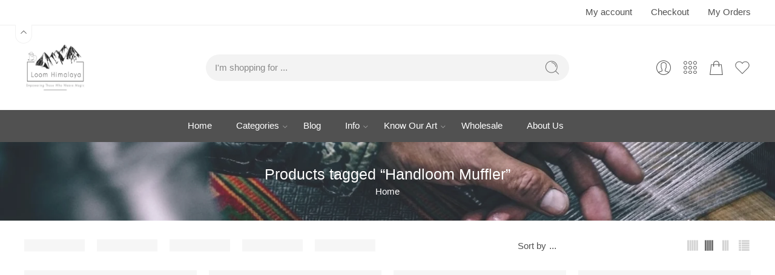

--- FILE ---
content_type: text/html; charset=UTF-8
request_url: https://loomhimalaya.com/product-tag/handloom-muffler/
body_size: 207932
content:
<!DOCTYPE html><html lang="en-US"><head><script data-no-optimize="1">var litespeed_docref=sessionStorage.getItem("litespeed_docref");litespeed_docref&&(Object.defineProperty(document,"referrer",{get:function(){return litespeed_docref}}),sessionStorage.removeItem("litespeed_docref"));</script> <meta charset="UTF-8" /><meta http-equiv="X-UA-Compatible" content="IE=Edge" /><meta name="viewport" content="width=device-width, initial-scale=1.0, maximum-scale=1.0, user-scalable=0" /><link rel="profile" href="http://gmpg.org/xfn/11" /><link rel="pingback" href="https://loomhimalaya.com/xmlrpc.php" /><link rel="icon" href="https://loomhimalaya.com/wp-content/uploads/2021/04/cropped-Logo-with-Tagline-1-32x32.jpg" sizes="32x32" /><link rel="icon" href="https://loomhimalaya.com/wp-content/uploads/2021/04/cropped-Logo-with-Tagline-1-192x192.jpg" sizes="192x192" /><link rel="apple-touch-icon" href="https://loomhimalaya.com/wp-content/uploads/2021/04/cropped-Logo-with-Tagline-1-180x180.jpg" /><meta name="msapplication-TileImage" content="https://loomhimalaya.com/wp-content/uploads/2021/04/cropped-Logo-with-Tagline-1-270x270.jpg" /><link rel="shortcut icon" href="https://loomhimalaya.com/wp-content/themes/elessi-theme/favicon.ico" /><meta name='robots' content='index, follow, max-image-preview:large, max-snippet:-1, max-video-preview:-1' /><style>img:is([sizes="auto" i], [sizes^="auto," i]) { contain-intrinsic-size: 3000px 1500px }</style><title>Handloom Muffler - Loom Himalaya™</title><meta name="description" content="Discover Loom Himalaya—a brand offering handmade tribal Himalayan handloom shawls, stoles, mufflers, socks, and more, crafted from Pashmina, Merino, and Angora wool. Each product is carefully woven by skilled artisans. Enjoy free worldwide shipping on orders over $70. Shop eco-friendly luxury today!" /><link rel="canonical" href="https://loomhimalaya.com/product-tag/handloom-muffler/" /><meta property="og:locale" content="en_US" /><meta property="og:type" content="article" /><meta property="og:title" content="Handloom Muffler - Loom Himalaya™" /><meta property="og:description" content="Discover Loom Himalaya—a brand offering handmade tribal Himalayan handloom shawls, stoles, mufflers, socks, and more, crafted from Pashmina, Merino, and Angora wool. Each product is carefully woven by skilled artisans. Enjoy free worldwide shipping on orders over $70. Shop eco-friendly luxury today!" /><meta property="og:url" content="https://loomhimalaya.com/product-tag/handloom-muffler/" /><meta property="og:site_name" content="Loom Himalaya™" /><meta property="og:image" content="https://loomhimalaya.com/wp-content/uploads/2021/04/cropped-Logo-with-Tagline-1.jpg" /><meta property="og:image:width" content="512" /><meta property="og:image:height" content="512" /><meta property="og:image:type" content="image/jpeg" /><meta name="twitter:card" content="summary_large_image" /> <script type="application/ld+json" class="yoast-schema-graph">{"@context":"https://schema.org","@graph":[{"@type":"CollectionPage","@id":"https://loomhimalaya.com/product-tag/handloom-muffler/","url":"https://loomhimalaya.com/product-tag/handloom-muffler/","name":"Handloom Muffler - Loom Himalaya™","isPartOf":{"@id":"https://loomhimalaya.com/#website"},"primaryImageOfPage":{"@id":"https://loomhimalaya.com/product-tag/handloom-muffler/#primaryimage"},"image":{"@id":"https://loomhimalaya.com/product-tag/handloom-muffler/#primaryimage"},"thumbnailUrl":"https://loomhimalaya.com/wp-content/uploads/2024/12/Himalayankraft-Kullu-38-1.jpg","description":"Discover Loom Himalaya—a brand offering handmade tribal Himalayan handloom shawls, stoles, mufflers, socks, and more, crafted from Pashmina, Merino, and Angora wool. Each product is carefully woven by skilled artisans. Enjoy free worldwide shipping on orders over $70. Shop eco-friendly luxury today!","breadcrumb":{"@id":"https://loomhimalaya.com/product-tag/handloom-muffler/#breadcrumb"},"inLanguage":"en-US"},{"@type":"ImageObject","inLanguage":"en-US","@id":"https://loomhimalaya.com/product-tag/handloom-muffler/#primaryimage","url":"https://loomhimalaya.com/wp-content/uploads/2024/12/Himalayankraft-Kullu-38-1.jpg","contentUrl":"https://loomhimalaya.com/wp-content/uploads/2024/12/Himalayankraft-Kullu-38-1.jpg","width":540,"height":720},{"@type":"BreadcrumbList","@id":"https://loomhimalaya.com/product-tag/handloom-muffler/#breadcrumb","itemListElement":[{"@type":"ListItem","position":1,"name":"Home","item":"https://loomhimalaya.com/"},{"@type":"ListItem","position":2,"name":"Handloom Muffler"}]},{"@type":"WebSite","@id":"https://loomhimalaya.com/#website","url":"https://loomhimalaya.com/","name":"Loom Himalaya™ - The Art Of Looms From Himalaya","description":"Art of  Looms From Himalaya","publisher":{"@id":"https://loomhimalaya.com/#organization"},"potentialAction":[{"@type":"SearchAction","target":{"@type":"EntryPoint","urlTemplate":"https://loomhimalaya.com/?s={search_term_string}"},"query-input":{"@type":"PropertyValueSpecification","valueRequired":true,"valueName":"search_term_string"}}],"inLanguage":"en-US"},{"@type":"Organization","@id":"https://loomhimalaya.com/#organization","name":"Loom Himalaya™","url":"https://loomhimalaya.com/","logo":{"@type":"ImageObject","inLanguage":"en-US","@id":"https://loomhimalaya.com/#/schema/logo/image/","url":"https://loomhimalaya.com/wp-content/uploads/2021/04/cropped-Logo-with-Tagline.jpg","contentUrl":"https://loomhimalaya.com/wp-content/uploads/2021/04/cropped-Logo-with-Tagline.jpg","width":512,"height":512,"caption":"Loom Himalaya™"},"image":{"@id":"https://loomhimalaya.com/#/schema/logo/image/"},"sameAs":["https://www.facebook.com/LoomHimalaya","https://www.instagram.com/loomhimalaya/"]}]}</script> <link rel='dns-prefetch' href='//assets.pinterest.com' /><link rel='dns-prefetch' href='//fonts.googleapis.com' /><link rel="alternate" type="application/rss+xml" title="Loom Himalaya™ &raquo; Feed" href="https://loomhimalaya.com/feed/" /><link rel="alternate" type="application/rss+xml" title="Loom Himalaya™ &raquo; Comments Feed" href="https://loomhimalaya.com/comments/feed/" /><link rel="preload" href="//loomhimalaya.com/wp-content/themes/elessi-theme/assets/minify-font-icons/font-nasa-icons/nasa-font.woff" as="font" type="font/woff" crossorigin /><link rel="preload" href="//loomhimalaya.com/wp-content/themes/elessi-theme/assets/minify-font-icons/font-pe-icon-7-stroke/Pe-icon-7-stroke.woff" as="font" type="font/woff" crossorigin /><link rel="preload" href="//loomhimalaya.com/wp-content/themes/elessi-theme/assets/minify-font-icons/font-awesome-4.7.0/fontawesome-webfont.woff2" as="font" type="font/woff2" crossorigin /><link rel="preload" href="//loomhimalaya.com/wp-content/themes/elessi-theme/assets/minify-font-icons/font-awesome-4.7.0/fontawesome-webfont.woff" as="font" type="font/woff" crossorigin /><link rel="alternate" type="application/rss+xml" title="Loom Himalaya™ &raquo; Handloom Muffler Tag Feed" href="https://loomhimalaya.com/product-tag/handloom-muffler/feed/" /><link data-optimized="2" rel="stylesheet" href="https://loomhimalaya.com/wp-content/litespeed/css/1978c9cd76439fe2e9f3b56e8d264842.css?ver=f15f6" /><style id='classic-theme-styles-inline-css' type='text/css'>/*! This file is auto-generated */
.wp-block-button__link{color:#fff;background-color:#32373c;border-radius:9999px;box-shadow:none;text-decoration:none;padding:calc(.667em + 2px) calc(1.333em + 2px);font-size:1.125em}.wp-block-file__button{background:#32373c;color:#fff;text-decoration:none}</style><style id='global-styles-inline-css' type='text/css'>:root{--wp--preset--aspect-ratio--square: 1;--wp--preset--aspect-ratio--4-3: 4/3;--wp--preset--aspect-ratio--3-4: 3/4;--wp--preset--aspect-ratio--3-2: 3/2;--wp--preset--aspect-ratio--2-3: 2/3;--wp--preset--aspect-ratio--16-9: 16/9;--wp--preset--aspect-ratio--9-16: 9/16;--wp--preset--color--black: #000000;--wp--preset--color--cyan-bluish-gray: #abb8c3;--wp--preset--color--white: #ffffff;--wp--preset--color--pale-pink: #f78da7;--wp--preset--color--vivid-red: #cf2e2e;--wp--preset--color--luminous-vivid-orange: #ff6900;--wp--preset--color--luminous-vivid-amber: #fcb900;--wp--preset--color--light-green-cyan: #7bdcb5;--wp--preset--color--vivid-green-cyan: #00d084;--wp--preset--color--pale-cyan-blue: #8ed1fc;--wp--preset--color--vivid-cyan-blue: #0693e3;--wp--preset--color--vivid-purple: #9b51e0;--wp--preset--gradient--vivid-cyan-blue-to-vivid-purple: linear-gradient(135deg,rgba(6,147,227,1) 0%,rgb(155,81,224) 100%);--wp--preset--gradient--light-green-cyan-to-vivid-green-cyan: linear-gradient(135deg,rgb(122,220,180) 0%,rgb(0,208,130) 100%);--wp--preset--gradient--luminous-vivid-amber-to-luminous-vivid-orange: linear-gradient(135deg,rgba(252,185,0,1) 0%,rgba(255,105,0,1) 100%);--wp--preset--gradient--luminous-vivid-orange-to-vivid-red: linear-gradient(135deg,rgba(255,105,0,1) 0%,rgb(207,46,46) 100%);--wp--preset--gradient--very-light-gray-to-cyan-bluish-gray: linear-gradient(135deg,rgb(238,238,238) 0%,rgb(169,184,195) 100%);--wp--preset--gradient--cool-to-warm-spectrum: linear-gradient(135deg,rgb(74,234,220) 0%,rgb(151,120,209) 20%,rgb(207,42,186) 40%,rgb(238,44,130) 60%,rgb(251,105,98) 80%,rgb(254,248,76) 100%);--wp--preset--gradient--blush-light-purple: linear-gradient(135deg,rgb(255,206,236) 0%,rgb(152,150,240) 100%);--wp--preset--gradient--blush-bordeaux: linear-gradient(135deg,rgb(254,205,165) 0%,rgb(254,45,45) 50%,rgb(107,0,62) 100%);--wp--preset--gradient--luminous-dusk: linear-gradient(135deg,rgb(255,203,112) 0%,rgb(199,81,192) 50%,rgb(65,88,208) 100%);--wp--preset--gradient--pale-ocean: linear-gradient(135deg,rgb(255,245,203) 0%,rgb(182,227,212) 50%,rgb(51,167,181) 100%);--wp--preset--gradient--electric-grass: linear-gradient(135deg,rgb(202,248,128) 0%,rgb(113,206,126) 100%);--wp--preset--gradient--midnight: linear-gradient(135deg,rgb(2,3,129) 0%,rgb(40,116,252) 100%);--wp--preset--font-size--small: 13px;--wp--preset--font-size--medium: 20px;--wp--preset--font-size--large: 36px;--wp--preset--font-size--x-large: 42px;--wp--preset--spacing--20: 0.44rem;--wp--preset--spacing--30: 0.67rem;--wp--preset--spacing--40: 1rem;--wp--preset--spacing--50: 1.5rem;--wp--preset--spacing--60: 2.25rem;--wp--preset--spacing--70: 3.38rem;--wp--preset--spacing--80: 5.06rem;--wp--preset--shadow--natural: 6px 6px 9px rgba(0, 0, 0, 0.2);--wp--preset--shadow--deep: 12px 12px 50px rgba(0, 0, 0, 0.4);--wp--preset--shadow--sharp: 6px 6px 0px rgba(0, 0, 0, 0.2);--wp--preset--shadow--outlined: 6px 6px 0px -3px rgba(255, 255, 255, 1), 6px 6px rgba(0, 0, 0, 1);--wp--preset--shadow--crisp: 6px 6px 0px rgba(0, 0, 0, 1);}:where(.is-layout-flex){gap: 0.5em;}:where(.is-layout-grid){gap: 0.5em;}body .is-layout-flex{display: flex;}.is-layout-flex{flex-wrap: wrap;align-items: center;}.is-layout-flex > :is(*, div){margin: 0;}body .is-layout-grid{display: grid;}.is-layout-grid > :is(*, div){margin: 0;}:where(.wp-block-columns.is-layout-flex){gap: 2em;}:where(.wp-block-columns.is-layout-grid){gap: 2em;}:where(.wp-block-post-template.is-layout-flex){gap: 1.25em;}:where(.wp-block-post-template.is-layout-grid){gap: 1.25em;}.has-black-color{color: var(--wp--preset--color--black) !important;}.has-cyan-bluish-gray-color{color: var(--wp--preset--color--cyan-bluish-gray) !important;}.has-white-color{color: var(--wp--preset--color--white) !important;}.has-pale-pink-color{color: var(--wp--preset--color--pale-pink) !important;}.has-vivid-red-color{color: var(--wp--preset--color--vivid-red) !important;}.has-luminous-vivid-orange-color{color: var(--wp--preset--color--luminous-vivid-orange) !important;}.has-luminous-vivid-amber-color{color: var(--wp--preset--color--luminous-vivid-amber) !important;}.has-light-green-cyan-color{color: var(--wp--preset--color--light-green-cyan) !important;}.has-vivid-green-cyan-color{color: var(--wp--preset--color--vivid-green-cyan) !important;}.has-pale-cyan-blue-color{color: var(--wp--preset--color--pale-cyan-blue) !important;}.has-vivid-cyan-blue-color{color: var(--wp--preset--color--vivid-cyan-blue) !important;}.has-vivid-purple-color{color: var(--wp--preset--color--vivid-purple) !important;}.has-black-background-color{background-color: var(--wp--preset--color--black) !important;}.has-cyan-bluish-gray-background-color{background-color: var(--wp--preset--color--cyan-bluish-gray) !important;}.has-white-background-color{background-color: var(--wp--preset--color--white) !important;}.has-pale-pink-background-color{background-color: var(--wp--preset--color--pale-pink) !important;}.has-vivid-red-background-color{background-color: var(--wp--preset--color--vivid-red) !important;}.has-luminous-vivid-orange-background-color{background-color: var(--wp--preset--color--luminous-vivid-orange) !important;}.has-luminous-vivid-amber-background-color{background-color: var(--wp--preset--color--luminous-vivid-amber) !important;}.has-light-green-cyan-background-color{background-color: var(--wp--preset--color--light-green-cyan) !important;}.has-vivid-green-cyan-background-color{background-color: var(--wp--preset--color--vivid-green-cyan) !important;}.has-pale-cyan-blue-background-color{background-color: var(--wp--preset--color--pale-cyan-blue) !important;}.has-vivid-cyan-blue-background-color{background-color: var(--wp--preset--color--vivid-cyan-blue) !important;}.has-vivid-purple-background-color{background-color: var(--wp--preset--color--vivid-purple) !important;}.has-black-border-color{border-color: var(--wp--preset--color--black) !important;}.has-cyan-bluish-gray-border-color{border-color: var(--wp--preset--color--cyan-bluish-gray) !important;}.has-white-border-color{border-color: var(--wp--preset--color--white) !important;}.has-pale-pink-border-color{border-color: var(--wp--preset--color--pale-pink) !important;}.has-vivid-red-border-color{border-color: var(--wp--preset--color--vivid-red) !important;}.has-luminous-vivid-orange-border-color{border-color: var(--wp--preset--color--luminous-vivid-orange) !important;}.has-luminous-vivid-amber-border-color{border-color: var(--wp--preset--color--luminous-vivid-amber) !important;}.has-light-green-cyan-border-color{border-color: var(--wp--preset--color--light-green-cyan) !important;}.has-vivid-green-cyan-border-color{border-color: var(--wp--preset--color--vivid-green-cyan) !important;}.has-pale-cyan-blue-border-color{border-color: var(--wp--preset--color--pale-cyan-blue) !important;}.has-vivid-cyan-blue-border-color{border-color: var(--wp--preset--color--vivid-cyan-blue) !important;}.has-vivid-purple-border-color{border-color: var(--wp--preset--color--vivid-purple) !important;}.has-vivid-cyan-blue-to-vivid-purple-gradient-background{background: var(--wp--preset--gradient--vivid-cyan-blue-to-vivid-purple) !important;}.has-light-green-cyan-to-vivid-green-cyan-gradient-background{background: var(--wp--preset--gradient--light-green-cyan-to-vivid-green-cyan) !important;}.has-luminous-vivid-amber-to-luminous-vivid-orange-gradient-background{background: var(--wp--preset--gradient--luminous-vivid-amber-to-luminous-vivid-orange) !important;}.has-luminous-vivid-orange-to-vivid-red-gradient-background{background: var(--wp--preset--gradient--luminous-vivid-orange-to-vivid-red) !important;}.has-very-light-gray-to-cyan-bluish-gray-gradient-background{background: var(--wp--preset--gradient--very-light-gray-to-cyan-bluish-gray) !important;}.has-cool-to-warm-spectrum-gradient-background{background: var(--wp--preset--gradient--cool-to-warm-spectrum) !important;}.has-blush-light-purple-gradient-background{background: var(--wp--preset--gradient--blush-light-purple) !important;}.has-blush-bordeaux-gradient-background{background: var(--wp--preset--gradient--blush-bordeaux) !important;}.has-luminous-dusk-gradient-background{background: var(--wp--preset--gradient--luminous-dusk) !important;}.has-pale-ocean-gradient-background{background: var(--wp--preset--gradient--pale-ocean) !important;}.has-electric-grass-gradient-background{background: var(--wp--preset--gradient--electric-grass) !important;}.has-midnight-gradient-background{background: var(--wp--preset--gradient--midnight) !important;}.has-small-font-size{font-size: var(--wp--preset--font-size--small) !important;}.has-medium-font-size{font-size: var(--wp--preset--font-size--medium) !important;}.has-large-font-size{font-size: var(--wp--preset--font-size--large) !important;}.has-x-large-font-size{font-size: var(--wp--preset--font-size--x-large) !important;}
:where(.wp-block-post-template.is-layout-flex){gap: 1.25em;}:where(.wp-block-post-template.is-layout-grid){gap: 1.25em;}
:where(.wp-block-columns.is-layout-flex){gap: 2em;}:where(.wp-block-columns.is-layout-grid){gap: 2em;}
:root :where(.wp-block-pullquote){font-size: 1.5em;line-height: 1.6;}</style><style id='woocommerce-inline-inline-css' type='text/css'>.woocommerce form .form-row .required { visibility: visible; }</style><style id='woo-multi-currency-inline-css' type='text/css'>.woo-multi-currency .wmc-list-currencies .wmc-currency.wmc-active,.woo-multi-currency .wmc-list-currencies .wmc-currency:hover {background: #f78080 !important;}
		.woo-multi-currency .wmc-list-currencies .wmc-currency,.woo-multi-currency .wmc-title, .woo-multi-currency.wmc-price-switcher a {background: #190f0f !important;}
		.woo-multi-currency .wmc-title, .woo-multi-currency .wmc-list-currencies .wmc-currency span,.woo-multi-currency .wmc-list-currencies .wmc-currency a,.woo-multi-currency.wmc-price-switcher a {color: #ffffff !important;}.woo-multi-currency.wmc-shortcode .wmc-currency{background-color:#ffffff;color:#212121}.woo-multi-currency.wmc-shortcode .wmc-currency.wmc-active,.woo-multi-currency.wmc-shortcode .wmc-current-currency{background-color:#ffffff;color:#212121}.woo-multi-currency.wmc-shortcode.vertical-currency-symbols-circle:not(.wmc-currency-trigger-click) .wmc-currency-wrapper:hover .wmc-sub-currency,.woo-multi-currency.wmc-shortcode.vertical-currency-symbols-circle.wmc-currency-trigger-click .wmc-sub-currency{animation: height_slide 100ms;}@keyframes height_slide {0% {height: 0;} 100% {height: 100%;} }</style><style id='rtwpvs-inline-css' type='text/css'>.rtwpvs-term:not(.rtwpvs-radio-term) {
                width: 30px;
                height: 30px;
            }

            .rtwpvs-squared .rtwpvs-button-term {
                min-width: 30px;
            }

            .rtwpvs-button-term span {
                font-size: 16px;
            }

            
            
                        .rtwpvs.rtwpvs-attribute-behavior-blur .rtwpvs-term:not(.rtwpvs-radio-term).disabled::before,
            .rtwpvs.rtwpvs-attribute-behavior-blur .rtwpvs-term:not(.rtwpvs-radio-term).disabled::after,
            .rtwpvs.rtwpvs-attribute-behavior-blur .rtwpvs-term:not(.rtwpvs-radio-term).disabled:hover::before,
            .rtwpvs.rtwpvs-attribute-behavior-blur .rtwpvs-term:not(.rtwpvs-radio-term).disabled:hover::after {
                background: #ff0000 !important;
            }

                                    .rtwpvs.rtwpvs-attribute-behavior-blur .rtwpvs-term:not(.rtwpvs-radio-term).disabled img,
            .rtwpvs.rtwpvs-attribute-behavior-blur .rtwpvs-term:not(.rtwpvs-radio-term).disabled span,
            .rtwpvs.rtwpvs-attribute-behavior-blur .rtwpvs-term:not(.rtwpvs-radio-term).disabled:hover img,
            .rtwpvs.rtwpvs-attribute-behavior-blur .rtwpvs-term:not(.rtwpvs-radio-term).disabled:hover span {
                opacity: 0.3;
            }</style> <script type="text/template" id="tmpl-variation-template"><div class="woocommerce-variation-description">{{{ data.variation.variation_description }}}</div>
	<div class="woocommerce-variation-price">{{{ data.variation.price_html }}}</div>
	<div class="woocommerce-variation-availability">{{{ data.variation.availability_html }}}</div></script> <script type="text/template" id="tmpl-unavailable-variation-template"><p role="alert">Sorry, this product is unavailable. Please choose a different combination.</p></script> <script type="litespeed/javascript" data-src="https://loomhimalaya.com/wp-includes/js/jquery/jquery.min.js" id="jquery-core-js"></script> <script id="jquery-js-after" type="litespeed/javascript">!function($){"use strict";$(document).ready(function(){$(this).scrollTop()>100&&$(".hfe-scroll-to-top-wrap").removeClass("hfe-scroll-to-top-hide"),$(window).scroll(function(){$(this).scrollTop()<100?$(".hfe-scroll-to-top-wrap").fadeOut(300):$(".hfe-scroll-to-top-wrap").fadeIn(300)}),$(".hfe-scroll-to-top-wrap").on("click",function(){$("html, body").animate({scrollTop:0},300);return!1})})}(jQuery);!function($){'use strict';$(document).ready(function(){var bar=$('.hfe-reading-progress-bar');if(!bar.length)return;$(window).on('scroll',function(){var s=$(window).scrollTop(),d=$(document).height()-$(window).height(),p=d?s/d*100:0;bar.css('width',p+'%')})})}(jQuery)</script> <script id="wc-add-to-cart-js-extra" type="litespeed/javascript">var wc_add_to_cart_params={"ajax_url":"\/wp-admin\/admin-ajax.php","wc_ajax_url":"\/?wc-ajax=%%endpoint%%","i18n_view_cart":"View cart","cart_url":"https:\/\/loomhimalaya.com\/shopping-cart\/","is_cart":"","cart_redirect_after_add":"no"}</script> <script id="woocommerce-js-extra" type="litespeed/javascript">var woocommerce_params={"ajax_url":"\/wp-admin\/admin-ajax.php","wc_ajax_url":"\/?wc-ajax=%%endpoint%%","i18n_password_show":"Show password","i18n_password_hide":"Hide password"}</script> <script id="woo-multi-currency-js-extra" type="litespeed/javascript">var wooMultiCurrencyParams={"enableCacheCompatible":"1","ajaxUrl":"https:\/\/loomhimalaya.com\/wp-admin\/admin-ajax.php","extra_params":[],"current_currency":"USD","woo_subscription":""}</script> <script id="wp-util-js-extra" type="litespeed/javascript">var _wpUtilSettings={"ajax":{"url":"\/wp-admin\/admin-ajax.php"}}</script> <script id="wc-add-to-cart-variation-js-extra" type="litespeed/javascript">var wc_add_to_cart_variation_params={"wc_ajax_url":"\/?wc-ajax=%%endpoint%%","i18n_no_matching_variations_text":"Sorry, no products matched your selection. Please choose a different combination.","i18n_make_a_selection_text":"Please select some product options before adding this product to your cart.","i18n_unavailable_text":"Sorry, this product is unavailable. Please choose a different combination.","i18n_reset_alert_text":"Your selection has been reset. Please select some product options before adding this product to your cart.","ajax_url":"\/wp-admin\/admin-ajax.php","i18n_view_cart":"View cart","i18n_add_to_cart":"Add to cart","i18n_select_options":"Select options","cart_url":"https:\/\/loomhimalaya.com\/shopping-cart\/","is_cart":"","cart_redirect_after_add":"no","enable_ajax_add_to_cart":"yes"}</script> <script id="wc-cart-fragments-js-extra" type="litespeed/javascript">var wc_cart_fragments_params={"ajax_url":"\/wp-admin\/admin-ajax.php","wc_ajax_url":"\/?wc-ajax=%%endpoint%%","cart_hash_key":"wc_cart_hash_864c262e3ef31c7ef64265028344220a","fragment_name":"wc_fragments_864c262e3ef31c7ef64265028344220a","request_timeout":"5000"}</script> <script id="wc-country-select-js-extra" type="litespeed/javascript">var wc_country_select_params={"countries":"{\"AF\":[],\"AL\":{\"AL-01\":\"Berat\",\"AL-09\":\"Dib\\u00ebr\",\"AL-02\":\"Durr\\u00ebs\",\"AL-03\":\"Elbasan\",\"AL-04\":\"Fier\",\"AL-05\":\"Gjirokast\\u00ebr\",\"AL-06\":\"Kor\\u00e7\\u00eb\",\"AL-07\":\"Kuk\\u00ebs\",\"AL-08\":\"Lezh\\u00eb\",\"AL-10\":\"Shkod\\u00ebr\",\"AL-11\":\"Tirana\",\"AL-12\":\"Vlor\\u00eb\"},\"AO\":{\"BGO\":\"Bengo\",\"BLU\":\"Benguela\",\"BIE\":\"Bi\\u00e9\",\"CAB\":\"Cabinda\",\"CNN\":\"Cunene\",\"HUA\":\"Huambo\",\"HUI\":\"Hu\\u00edla\",\"CCU\":\"Kuando Kubango\",\"CNO\":\"Kwanza-Norte\",\"CUS\":\"Kwanza-Sul\",\"LUA\":\"Luanda\",\"LNO\":\"Lunda-Norte\",\"LSU\":\"Lunda-Sul\",\"MAL\":\"Malanje\",\"MOX\":\"Moxico\",\"NAM\":\"Namibe\",\"UIG\":\"U\\u00edge\",\"ZAI\":\"Zaire\"},\"AR\":{\"C\":\"Ciudad Aut\\u00f3noma de Buenos Aires\",\"B\":\"Buenos Aires\",\"K\":\"Catamarca\",\"H\":\"Chaco\",\"U\":\"Chubut\",\"X\":\"C\\u00f3rdoba\",\"W\":\"Corrientes\",\"E\":\"Entre R\\u00edos\",\"P\":\"Formosa\",\"Y\":\"Jujuy\",\"L\":\"La Pampa\",\"F\":\"La Rioja\",\"M\":\"Mendoza\",\"N\":\"Misiones\",\"Q\":\"Neuqu\\u00e9n\",\"R\":\"R\\u00edo Negro\",\"A\":\"Salta\",\"J\":\"San Juan\",\"D\":\"San Luis\",\"Z\":\"Santa Cruz\",\"S\":\"Santa Fe\",\"G\":\"Santiago del Estero\",\"V\":\"Tierra del Fuego\",\"T\":\"Tucum\\u00e1n\"},\"AT\":[],\"AU\":{\"ACT\":\"Australian Capital Territory\",\"NSW\":\"New South Wales\",\"NT\":\"Northern Territory\",\"QLD\":\"Queensland\",\"SA\":\"South Australia\",\"TAS\":\"Tasmania\",\"VIC\":\"Victoria\",\"WA\":\"Western Australia\"},\"AX\":[],\"BD\":{\"BD-05\":\"Bagerhat\",\"BD-01\":\"Bandarban\",\"BD-02\":\"Barguna\",\"BD-06\":\"Barishal\",\"BD-07\":\"Bhola\",\"BD-03\":\"Bogura\",\"BD-04\":\"Brahmanbaria\",\"BD-09\":\"Chandpur\",\"BD-10\":\"Chattogram\",\"BD-12\":\"Chuadanga\",\"BD-11\":\"Cox's Bazar\",\"BD-08\":\"Cumilla\",\"BD-13\":\"Dhaka\",\"BD-14\":\"Dinajpur\",\"BD-15\":\"Faridpur \",\"BD-16\":\"Feni\",\"BD-19\":\"Gaibandha\",\"BD-18\":\"Gazipur\",\"BD-17\":\"Gopalganj\",\"BD-20\":\"Habiganj\",\"BD-21\":\"Jamalpur\",\"BD-22\":\"Jashore\",\"BD-25\":\"Jhalokati\",\"BD-23\":\"Jhenaidah\",\"BD-24\":\"Joypurhat\",\"BD-29\":\"Khagrachhari\",\"BD-27\":\"Khulna\",\"BD-26\":\"Kishoreganj\",\"BD-28\":\"Kurigram\",\"BD-30\":\"Kushtia\",\"BD-31\":\"Lakshmipur\",\"BD-32\":\"Lalmonirhat\",\"BD-36\":\"Madaripur\",\"BD-37\":\"Magura\",\"BD-33\":\"Manikganj \",\"BD-39\":\"Meherpur\",\"BD-38\":\"Moulvibazar\",\"BD-35\":\"Munshiganj\",\"BD-34\":\"Mymensingh\",\"BD-48\":\"Naogaon\",\"BD-43\":\"Narail\",\"BD-40\":\"Narayanganj\",\"BD-42\":\"Narsingdi\",\"BD-44\":\"Natore\",\"BD-45\":\"Nawabganj\",\"BD-41\":\"Netrakona\",\"BD-46\":\"Nilphamari\",\"BD-47\":\"Noakhali\",\"BD-49\":\"Pabna\",\"BD-52\":\"Panchagarh\",\"BD-51\":\"Patuakhali\",\"BD-50\":\"Pirojpur\",\"BD-53\":\"Rajbari\",\"BD-54\":\"Rajshahi\",\"BD-56\":\"Rangamati\",\"BD-55\":\"Rangpur\",\"BD-58\":\"Satkhira\",\"BD-62\":\"Shariatpur\",\"BD-57\":\"Sherpur\",\"BD-59\":\"Sirajganj\",\"BD-61\":\"Sunamganj\",\"BD-60\":\"Sylhet\",\"BD-63\":\"Tangail\",\"BD-64\":\"Thakurgaon\"},\"BE\":[],\"BG\":{\"BG-01\":\"Blagoevgrad\",\"BG-02\":\"Burgas\",\"BG-08\":\"Dobrich\",\"BG-07\":\"Gabrovo\",\"BG-26\":\"Haskovo\",\"BG-09\":\"Kardzhali\",\"BG-10\":\"Kyustendil\",\"BG-11\":\"Lovech\",\"BG-12\":\"Montana\",\"BG-13\":\"Pazardzhik\",\"BG-14\":\"Pernik\",\"BG-15\":\"Pleven\",\"BG-16\":\"Plovdiv\",\"BG-17\":\"Razgrad\",\"BG-18\":\"Ruse\",\"BG-27\":\"Shumen\",\"BG-19\":\"Silistra\",\"BG-20\":\"Sliven\",\"BG-21\":\"Smolyan\",\"BG-23\":\"Sofia District\",\"BG-22\":\"Sofia\",\"BG-24\":\"Stara Zagora\",\"BG-25\":\"Targovishte\",\"BG-03\":\"Varna\",\"BG-04\":\"Veliko Tarnovo\",\"BG-05\":\"Vidin\",\"BG-06\":\"Vratsa\",\"BG-28\":\"Yambol\"},\"BH\":[],\"BI\":[],\"BJ\":{\"AL\":\"Alibori\",\"AK\":\"Atakora\",\"AQ\":\"Atlantique\",\"BO\":\"Borgou\",\"CO\":\"Collines\",\"KO\":\"Kouffo\",\"DO\":\"Donga\",\"LI\":\"Littoral\",\"MO\":\"Mono\",\"OU\":\"Ou\\u00e9m\\u00e9\",\"PL\":\"Plateau\",\"ZO\":\"Zou\"},\"BO\":{\"BO-B\":\"Beni\",\"BO-H\":\"Chuquisaca\",\"BO-C\":\"Cochabamba\",\"BO-L\":\"La Paz\",\"BO-O\":\"Oruro\",\"BO-N\":\"Pando\",\"BO-P\":\"Potos\\u00ed\",\"BO-S\":\"Santa Cruz\",\"BO-T\":\"Tarija\"},\"BR\":{\"AC\":\"Acre\",\"AL\":\"Alagoas\",\"AP\":\"Amap\\u00e1\",\"AM\":\"Amazonas\",\"BA\":\"Bahia\",\"CE\":\"Cear\\u00e1\",\"DF\":\"Distrito Federal\",\"ES\":\"Esp\\u00edrito Santo\",\"GO\":\"Goi\\u00e1s\",\"MA\":\"Maranh\\u00e3o\",\"MT\":\"Mato Grosso\",\"MS\":\"Mato Grosso do Sul\",\"MG\":\"Minas Gerais\",\"PA\":\"Par\\u00e1\",\"PB\":\"Para\\u00edba\",\"PR\":\"Paran\\u00e1\",\"PE\":\"Pernambuco\",\"PI\":\"Piau\\u00ed\",\"RJ\":\"Rio de Janeiro\",\"RN\":\"Rio Grande do Norte\",\"RS\":\"Rio Grande do Sul\",\"RO\":\"Rond\\u00f4nia\",\"RR\":\"Roraima\",\"SC\":\"Santa Catarina\",\"SP\":\"S\\u00e3o Paulo\",\"SE\":\"Sergipe\",\"TO\":\"Tocantins\"},\"CA\":{\"AB\":\"Alberta\",\"BC\":\"British Columbia\",\"MB\":\"Manitoba\",\"NB\":\"New Brunswick\",\"NL\":\"Newfoundland and Labrador\",\"NT\":\"Northwest Territories\",\"NS\":\"Nova Scotia\",\"NU\":\"Nunavut\",\"ON\":\"Ontario\",\"PE\":\"Prince Edward Island\",\"QC\":\"Quebec\",\"SK\":\"Saskatchewan\",\"YT\":\"Yukon Territory\"},\"CH\":{\"AG\":\"Aargau\",\"AR\":\"Appenzell Ausserrhoden\",\"AI\":\"Appenzell Innerrhoden\",\"BL\":\"Basel-Landschaft\",\"BS\":\"Basel-Stadt\",\"BE\":\"Bern\",\"FR\":\"Fribourg\",\"GE\":\"Geneva\",\"GL\":\"Glarus\",\"GR\":\"Graub\\u00fcnden\",\"JU\":\"Jura\",\"LU\":\"Luzern\",\"NE\":\"Neuch\\u00e2tel\",\"NW\":\"Nidwalden\",\"OW\":\"Obwalden\",\"SH\":\"Schaffhausen\",\"SZ\":\"Schwyz\",\"SO\":\"Solothurn\",\"SG\":\"St. Gallen\",\"TG\":\"Thurgau\",\"TI\":\"Ticino\",\"UR\":\"Uri\",\"VS\":\"Valais\",\"VD\":\"Vaud\",\"ZG\":\"Zug\",\"ZH\":\"Z\\u00fcrich\"},\"CL\":{\"CL-AI\":\"Ais\\u00e9n del General Carlos Iba\\u00f1ez del Campo\",\"CL-AN\":\"Antofagasta\",\"CL-AP\":\"Arica y Parinacota\",\"CL-AR\":\"La Araucan\\u00eda\",\"CL-AT\":\"Atacama\",\"CL-BI\":\"Biob\\u00edo\",\"CL-CO\":\"Coquimbo\",\"CL-LI\":\"Libertador General Bernardo O'Higgins\",\"CL-LL\":\"Los Lagos\",\"CL-LR\":\"Los R\\u00edos\",\"CL-MA\":\"Magallanes\",\"CL-ML\":\"Maule\",\"CL-NB\":\"\\u00d1uble\",\"CL-RM\":\"Regi\\u00f3n Metropolitana de Santiago\",\"CL-TA\":\"Tarapac\\u00e1\",\"CL-VS\":\"Valpara\\u00edso\"},\"CN\":{\"CN1\":\"Yunnan \\\/ \\u4e91\\u5357\",\"CN2\":\"Beijing \\\/ \\u5317\\u4eac\",\"CN3\":\"Tianjin \\\/ \\u5929\\u6d25\",\"CN4\":\"Hebei \\\/ \\u6cb3\\u5317\",\"CN5\":\"Shanxi \\\/ \\u5c71\\u897f\",\"CN6\":\"Inner Mongolia \\\/ \\u5167\\u8499\\u53e4\",\"CN7\":\"Liaoning \\\/ \\u8fbd\\u5b81\",\"CN8\":\"Jilin \\\/ \\u5409\\u6797\",\"CN9\":\"Heilongjiang \\\/ \\u9ed1\\u9f99\\u6c5f\",\"CN10\":\"Shanghai \\\/ \\u4e0a\\u6d77\",\"CN11\":\"Jiangsu \\\/ \\u6c5f\\u82cf\",\"CN12\":\"Zhejiang \\\/ \\u6d59\\u6c5f\",\"CN13\":\"Anhui \\\/ \\u5b89\\u5fbd\",\"CN14\":\"Fujian \\\/ \\u798f\\u5efa\",\"CN15\":\"Jiangxi \\\/ \\u6c5f\\u897f\",\"CN16\":\"Shandong \\\/ \\u5c71\\u4e1c\",\"CN17\":\"Henan \\\/ \\u6cb3\\u5357\",\"CN18\":\"Hubei \\\/ \\u6e56\\u5317\",\"CN19\":\"Hunan \\\/ \\u6e56\\u5357\",\"CN20\":\"Guangdong \\\/ \\u5e7f\\u4e1c\",\"CN21\":\"Guangxi Zhuang \\\/ \\u5e7f\\u897f\\u58ee\\u65cf\",\"CN22\":\"Hainan \\\/ \\u6d77\\u5357\",\"CN23\":\"Chongqing \\\/ \\u91cd\\u5e86\",\"CN24\":\"Sichuan \\\/ \\u56db\\u5ddd\",\"CN25\":\"Guizhou \\\/ \\u8d35\\u5dde\",\"CN26\":\"Shaanxi \\\/ \\u9655\\u897f\",\"CN27\":\"Gansu \\\/ \\u7518\\u8083\",\"CN28\":\"Qinghai \\\/ \\u9752\\u6d77\",\"CN29\":\"Ningxia Hui \\\/ \\u5b81\\u590f\",\"CN30\":\"Macao \\\/ \\u6fb3\\u95e8\",\"CN31\":\"Tibet \\\/ \\u897f\\u85cf\",\"CN32\":\"Xinjiang \\\/ \\u65b0\\u7586\"},\"CO\":{\"CO-AMA\":\"Amazonas\",\"CO-ANT\":\"Antioquia\",\"CO-ARA\":\"Arauca\",\"CO-ATL\":\"Atl\\u00e1ntico\",\"CO-BOL\":\"Bol\\u00edvar\",\"CO-BOY\":\"Boyac\\u00e1\",\"CO-CAL\":\"Caldas\",\"CO-CAQ\":\"Caquet\\u00e1\",\"CO-CAS\":\"Casanare\",\"CO-CAU\":\"Cauca\",\"CO-CES\":\"Cesar\",\"CO-CHO\":\"Choc\\u00f3\",\"CO-COR\":\"C\\u00f3rdoba\",\"CO-CUN\":\"Cundinamarca\",\"CO-DC\":\"Capital District\",\"CO-GUA\":\"Guain\\u00eda\",\"CO-GUV\":\"Guaviare\",\"CO-HUI\":\"Huila\",\"CO-LAG\":\"La Guajira\",\"CO-MAG\":\"Magdalena\",\"CO-MET\":\"Meta\",\"CO-NAR\":\"Nari\\u00f1o\",\"CO-NSA\":\"Norte de Santander\",\"CO-PUT\":\"Putumayo\",\"CO-QUI\":\"Quind\\u00edo\",\"CO-RIS\":\"Risaralda\",\"CO-SAN\":\"Santander\",\"CO-SAP\":\"San Andr\\u00e9s & Providencia\",\"CO-SUC\":\"Sucre\",\"CO-TOL\":\"Tolima\",\"CO-VAC\":\"Valle del Cauca\",\"CO-VAU\":\"Vaup\\u00e9s\",\"CO-VID\":\"Vichada\"},\"CR\":{\"CR-A\":\"Alajuela\",\"CR-C\":\"Cartago\",\"CR-G\":\"Guanacaste\",\"CR-H\":\"Heredia\",\"CR-L\":\"Lim\\u00f3n\",\"CR-P\":\"Puntarenas\",\"CR-SJ\":\"San Jos\\u00e9\"},\"CZ\":[],\"DE\":{\"DE-BW\":\"Baden-W\\u00fcrttemberg\",\"DE-BY\":\"Bavaria\",\"DE-BE\":\"Berlin\",\"DE-BB\":\"Brandenburg\",\"DE-HB\":\"Bremen\",\"DE-HH\":\"Hamburg\",\"DE-HE\":\"Hesse\",\"DE-MV\":\"Mecklenburg-Vorpommern\",\"DE-NI\":\"Lower Saxony\",\"DE-NW\":\"North Rhine-Westphalia\",\"DE-RP\":\"Rhineland-Palatinate\",\"DE-SL\":\"Saarland\",\"DE-SN\":\"Saxony\",\"DE-ST\":\"Saxony-Anhalt\",\"DE-SH\":\"Schleswig-Holstein\",\"DE-TH\":\"Thuringia\"},\"DK\":[],\"DO\":{\"DO-01\":\"Distrito Nacional\",\"DO-02\":\"Azua\",\"DO-03\":\"Baoruco\",\"DO-04\":\"Barahona\",\"DO-33\":\"Cibao Nordeste\",\"DO-34\":\"Cibao Noroeste\",\"DO-35\":\"Cibao Norte\",\"DO-36\":\"Cibao Sur\",\"DO-05\":\"Dajab\\u00f3n\",\"DO-06\":\"Duarte\",\"DO-08\":\"El Seibo\",\"DO-37\":\"El Valle\",\"DO-07\":\"El\\u00edas Pi\\u00f1a\",\"DO-38\":\"Enriquillo\",\"DO-09\":\"Espaillat\",\"DO-30\":\"Hato Mayor\",\"DO-19\":\"Hermanas Mirabal\",\"DO-39\":\"Hig\\u00fcamo\",\"DO-10\":\"Independencia\",\"DO-11\":\"La Altagracia\",\"DO-12\":\"La Romana\",\"DO-13\":\"La Vega\",\"DO-14\":\"Mar\\u00eda Trinidad S\\u00e1nchez\",\"DO-28\":\"Monse\\u00f1or Nouel\",\"DO-15\":\"Monte Cristi\",\"DO-29\":\"Monte Plata\",\"DO-40\":\"Ozama\",\"DO-16\":\"Pedernales\",\"DO-17\":\"Peravia\",\"DO-18\":\"Puerto Plata\",\"DO-20\":\"Saman\\u00e1\",\"DO-21\":\"San Crist\\u00f3bal\",\"DO-31\":\"San Jos\\u00e9 de Ocoa\",\"DO-22\":\"San Juan\",\"DO-23\":\"San Pedro de Macor\\u00eds\",\"DO-24\":\"S\\u00e1nchez Ram\\u00edrez\",\"DO-25\":\"Santiago\",\"DO-26\":\"Santiago Rodr\\u00edguez\",\"DO-32\":\"Santo Domingo\",\"DO-41\":\"Valdesia\",\"DO-27\":\"Valverde\",\"DO-42\":\"Yuma\"},\"DZ\":{\"DZ-01\":\"Adrar\",\"DZ-02\":\"Chlef\",\"DZ-03\":\"Laghouat\",\"DZ-04\":\"Oum El Bouaghi\",\"DZ-05\":\"Batna\",\"DZ-06\":\"B\\u00e9ja\\u00efa\",\"DZ-07\":\"Biskra\",\"DZ-08\":\"B\\u00e9char\",\"DZ-09\":\"Blida\",\"DZ-10\":\"Bouira\",\"DZ-11\":\"Tamanghasset\",\"DZ-12\":\"T\\u00e9bessa\",\"DZ-13\":\"Tlemcen\",\"DZ-14\":\"Tiaret\",\"DZ-15\":\"Tizi Ouzou\",\"DZ-16\":\"Algiers\",\"DZ-17\":\"Djelfa\",\"DZ-18\":\"Jijel\",\"DZ-19\":\"S\\u00e9tif\",\"DZ-20\":\"Sa\\u00efda\",\"DZ-21\":\"Skikda\",\"DZ-22\":\"Sidi Bel Abb\\u00e8s\",\"DZ-23\":\"Annaba\",\"DZ-24\":\"Guelma\",\"DZ-25\":\"Constantine\",\"DZ-26\":\"M\\u00e9d\\u00e9a\",\"DZ-27\":\"Mostaganem\",\"DZ-28\":\"M\\u2019Sila\",\"DZ-29\":\"Mascara\",\"DZ-30\":\"Ouargla\",\"DZ-31\":\"Oran\",\"DZ-32\":\"El Bayadh\",\"DZ-33\":\"Illizi\",\"DZ-34\":\"Bordj Bou Arr\\u00e9ridj\",\"DZ-35\":\"Boumerd\\u00e8s\",\"DZ-36\":\"El Tarf\",\"DZ-37\":\"Tindouf\",\"DZ-38\":\"Tissemsilt\",\"DZ-39\":\"El Oued\",\"DZ-40\":\"Khenchela\",\"DZ-41\":\"Souk Ahras\",\"DZ-42\":\"Tipasa\",\"DZ-43\":\"Mila\",\"DZ-44\":\"A\\u00efn Defla\",\"DZ-45\":\"Naama\",\"DZ-46\":\"A\\u00efn T\\u00e9mouchent\",\"DZ-47\":\"Gharda\\u00efa\",\"DZ-48\":\"Relizane\"},\"EE\":[],\"EC\":{\"EC-A\":\"Azuay\",\"EC-B\":\"Bol\\u00edvar\",\"EC-F\":\"Ca\\u00f1ar\",\"EC-C\":\"Carchi\",\"EC-H\":\"Chimborazo\",\"EC-X\":\"Cotopaxi\",\"EC-O\":\"El Oro\",\"EC-E\":\"Esmeraldas\",\"EC-W\":\"Gal\\u00e1pagos\",\"EC-G\":\"Guayas\",\"EC-I\":\"Imbabura\",\"EC-L\":\"Loja\",\"EC-R\":\"Los R\\u00edos\",\"EC-M\":\"Manab\\u00ed\",\"EC-S\":\"Morona-Santiago\",\"EC-N\":\"Napo\",\"EC-D\":\"Orellana\",\"EC-Y\":\"Pastaza\",\"EC-P\":\"Pichincha\",\"EC-SE\":\"Santa Elena\",\"EC-SD\":\"Santo Domingo de los Ts\\u00e1chilas\",\"EC-U\":\"Sucumb\\u00edos\",\"EC-T\":\"Tungurahua\",\"EC-Z\":\"Zamora-Chinchipe\"},\"EG\":{\"EGALX\":\"Alexandria\",\"EGASN\":\"Aswan\",\"EGAST\":\"Asyut\",\"EGBA\":\"Red Sea\",\"EGBH\":\"Beheira\",\"EGBNS\":\"Beni Suef\",\"EGC\":\"Cairo\",\"EGDK\":\"Dakahlia\",\"EGDT\":\"Damietta\",\"EGFYM\":\"Faiyum\",\"EGGH\":\"Gharbia\",\"EGGZ\":\"Giza\",\"EGIS\":\"Ismailia\",\"EGJS\":\"South Sinai\",\"EGKB\":\"Qalyubia\",\"EGKFS\":\"Kafr el-Sheikh\",\"EGKN\":\"Qena\",\"EGLX\":\"Luxor\",\"EGMN\":\"Minya\",\"EGMNF\":\"Monufia\",\"EGMT\":\"Matrouh\",\"EGPTS\":\"Port Said\",\"EGSHG\":\"Sohag\",\"EGSHR\":\"Al Sharqia\",\"EGSIN\":\"North Sinai\",\"EGSUZ\":\"Suez\",\"EGWAD\":\"New Valley\"},\"ES\":{\"C\":\"A Coru\\u00f1a\",\"VI\":\"Araba\\\/\\u00c1lava\",\"AB\":\"Albacete\",\"A\":\"Alicante\",\"AL\":\"Almer\\u00eda\",\"O\":\"Asturias\",\"AV\":\"\\u00c1vila\",\"BA\":\"Badajoz\",\"PM\":\"Baleares\",\"B\":\"Barcelona\",\"BU\":\"Burgos\",\"CC\":\"C\\u00e1ceres\",\"CA\":\"C\\u00e1diz\",\"S\":\"Cantabria\",\"CS\":\"Castell\\u00f3n\",\"CE\":\"Ceuta\",\"CR\":\"Ciudad Real\",\"CO\":\"C\\u00f3rdoba\",\"CU\":\"Cuenca\",\"GI\":\"Girona\",\"GR\":\"Granada\",\"GU\":\"Guadalajara\",\"SS\":\"Gipuzkoa\",\"H\":\"Huelva\",\"HU\":\"Huesca\",\"J\":\"Ja\\u00e9n\",\"LO\":\"La Rioja\",\"GC\":\"Las Palmas\",\"LE\":\"Le\\u00f3n\",\"L\":\"Lleida\",\"LU\":\"Lugo\",\"M\":\"Madrid\",\"MA\":\"M\\u00e1laga\",\"ML\":\"Melilla\",\"MU\":\"Murcia\",\"NA\":\"Navarra\",\"OR\":\"Ourense\",\"P\":\"Palencia\",\"PO\":\"Pontevedra\",\"SA\":\"Salamanca\",\"TF\":\"Santa Cruz de Tenerife\",\"SG\":\"Segovia\",\"SE\":\"Sevilla\",\"SO\":\"Soria\",\"T\":\"Tarragona\",\"TE\":\"Teruel\",\"TO\":\"Toledo\",\"V\":\"Valencia\",\"VA\":\"Valladolid\",\"BI\":\"Biscay\",\"ZA\":\"Zamora\",\"Z\":\"Zaragoza\"},\"ET\":[],\"FI\":[],\"FR\":[],\"GF\":[],\"GH\":{\"AF\":\"Ahafo\",\"AH\":\"Ashanti\",\"BA\":\"Brong-Ahafo\",\"BO\":\"Bono\",\"BE\":\"Bono East\",\"CP\":\"Central\",\"EP\":\"Eastern\",\"AA\":\"Greater Accra\",\"NE\":\"North East\",\"NP\":\"Northern\",\"OT\":\"Oti\",\"SV\":\"Savannah\",\"UE\":\"Upper East\",\"UW\":\"Upper West\",\"TV\":\"Volta\",\"WP\":\"Western\",\"WN\":\"Western North\"},\"GP\":[],\"GR\":{\"I\":\"Attica\",\"A\":\"East Macedonia and Thrace\",\"B\":\"Central Macedonia\",\"C\":\"West Macedonia\",\"D\":\"Epirus\",\"E\":\"Thessaly\",\"F\":\"Ionian Islands\",\"G\":\"West Greece\",\"H\":\"Central Greece\",\"J\":\"Peloponnese\",\"K\":\"North Aegean\",\"L\":\"South Aegean\",\"M\":\"Crete\"},\"GT\":{\"GT-AV\":\"Alta Verapaz\",\"GT-BV\":\"Baja Verapaz\",\"GT-CM\":\"Chimaltenango\",\"GT-CQ\":\"Chiquimula\",\"GT-PR\":\"El Progreso\",\"GT-ES\":\"Escuintla\",\"GT-GU\":\"Guatemala\",\"GT-HU\":\"Huehuetenango\",\"GT-IZ\":\"Izabal\",\"GT-JA\":\"Jalapa\",\"GT-JU\":\"Jutiapa\",\"GT-PE\":\"Pet\\u00e9n\",\"GT-QZ\":\"Quetzaltenango\",\"GT-QC\":\"Quich\\u00e9\",\"GT-RE\":\"Retalhuleu\",\"GT-SA\":\"Sacatep\\u00e9quez\",\"GT-SM\":\"San Marcos\",\"GT-SR\":\"Santa Rosa\",\"GT-SO\":\"Solol\\u00e1\",\"GT-SU\":\"Suchitep\\u00e9quez\",\"GT-TO\":\"Totonicap\\u00e1n\",\"GT-ZA\":\"Zacapa\"},\"HK\":{\"HONG KONG\":\"Hong Kong Island\",\"KOWLOON\":\"Kowloon\",\"NEW TERRITORIES\":\"New Territories\"},\"HN\":{\"HN-AT\":\"Atl\\u00e1ntida\",\"HN-IB\":\"Bay Islands\",\"HN-CH\":\"Choluteca\",\"HN-CL\":\"Col\\u00f3n\",\"HN-CM\":\"Comayagua\",\"HN-CP\":\"Cop\\u00e1n\",\"HN-CR\":\"Cort\\u00e9s\",\"HN-EP\":\"El Para\\u00edso\",\"HN-FM\":\"Francisco Moraz\\u00e1n\",\"HN-GD\":\"Gracias a Dios\",\"HN-IN\":\"Intibuc\\u00e1\",\"HN-LE\":\"Lempira\",\"HN-LP\":\"La Paz\",\"HN-OC\":\"Ocotepeque\",\"HN-OL\":\"Olancho\",\"HN-SB\":\"Santa B\\u00e1rbara\",\"HN-VA\":\"Valle\",\"HN-YO\":\"Yoro\"},\"HR\":{\"HR-01\":\"Zagreb County\",\"HR-02\":\"Krapina-Zagorje County\",\"HR-03\":\"Sisak-Moslavina County\",\"HR-04\":\"Karlovac County\",\"HR-05\":\"Vara\\u017edin County\",\"HR-06\":\"Koprivnica-Kri\\u017eevci County\",\"HR-07\":\"Bjelovar-Bilogora County\",\"HR-08\":\"Primorje-Gorski Kotar County\",\"HR-09\":\"Lika-Senj County\",\"HR-10\":\"Virovitica-Podravina County\",\"HR-11\":\"Po\\u017eega-Slavonia County\",\"HR-12\":\"Brod-Posavina County\",\"HR-13\":\"Zadar County\",\"HR-14\":\"Osijek-Baranja County\",\"HR-15\":\"\\u0160ibenik-Knin County\",\"HR-16\":\"Vukovar-Srijem County\",\"HR-17\":\"Split-Dalmatia County\",\"HR-18\":\"Istria County\",\"HR-19\":\"Dubrovnik-Neretva County\",\"HR-20\":\"Me\\u0111imurje County\",\"HR-21\":\"Zagreb City\"},\"HU\":{\"BK\":\"B\\u00e1cs-Kiskun\",\"BE\":\"B\\u00e9k\\u00e9s\",\"BA\":\"Baranya\",\"BZ\":\"Borsod-Aba\\u00faj-Zempl\\u00e9n\",\"BU\":\"Budapest\",\"CS\":\"Csongr\\u00e1d-Csan\\u00e1d\",\"FE\":\"Fej\\u00e9r\",\"GS\":\"Gy\\u0151r-Moson-Sopron\",\"HB\":\"Hajd\\u00fa-Bihar\",\"HE\":\"Heves\",\"JN\":\"J\\u00e1sz-Nagykun-Szolnok\",\"KE\":\"Kom\\u00e1rom-Esztergom\",\"NO\":\"N\\u00f3gr\\u00e1d\",\"PE\":\"Pest\",\"SO\":\"Somogy\",\"SZ\":\"Szabolcs-Szatm\\u00e1r-Bereg\",\"TO\":\"Tolna\",\"VA\":\"Vas\",\"VE\":\"Veszpr\\u00e9m\",\"ZA\":\"Zala\"},\"ID\":{\"AC\":\"Daerah Istimewa Aceh\",\"SU\":\"Sumatera Utara\",\"SB\":\"Sumatera Barat\",\"RI\":\"Riau\",\"KR\":\"Kepulauan Riau\",\"JA\":\"Jambi\",\"SS\":\"Sumatera Selatan\",\"BB\":\"Bangka Belitung\",\"BE\":\"Bengkulu\",\"LA\":\"Lampung\",\"JK\":\"DKI Jakarta\",\"JB\":\"Jawa Barat\",\"BT\":\"Banten\",\"JT\":\"Jawa Tengah\",\"JI\":\"Jawa Timur\",\"YO\":\"Daerah Istimewa Yogyakarta\",\"BA\":\"Bali\",\"NB\":\"Nusa Tenggara Barat\",\"NT\":\"Nusa Tenggara Timur\",\"KB\":\"Kalimantan Barat\",\"KT\":\"Kalimantan Tengah\",\"KI\":\"Kalimantan Timur\",\"KS\":\"Kalimantan Selatan\",\"KU\":\"Kalimantan Utara\",\"SA\":\"Sulawesi Utara\",\"ST\":\"Sulawesi Tengah\",\"SG\":\"Sulawesi Tenggara\",\"SR\":\"Sulawesi Barat\",\"SN\":\"Sulawesi Selatan\",\"GO\":\"Gorontalo\",\"MA\":\"Maluku\",\"MU\":\"Maluku Utara\",\"PA\":\"Papua\",\"PB\":\"Papua Barat\"},\"IE\":{\"CW\":\"Carlow\",\"CN\":\"Cavan\",\"CE\":\"Clare\",\"CO\":\"Cork\",\"DL\":\"Donegal\",\"D\":\"Dublin\",\"G\":\"Galway\",\"KY\":\"Kerry\",\"KE\":\"Kildare\",\"KK\":\"Kilkenny\",\"LS\":\"Laois\",\"LM\":\"Leitrim\",\"LK\":\"Limerick\",\"LD\":\"Longford\",\"LH\":\"Louth\",\"MO\":\"Mayo\",\"MH\":\"Meath\",\"MN\":\"Monaghan\",\"OY\":\"Offaly\",\"RN\":\"Roscommon\",\"SO\":\"Sligo\",\"TA\":\"Tipperary\",\"WD\":\"Waterford\",\"WH\":\"Westmeath\",\"WX\":\"Wexford\",\"WW\":\"Wicklow\"},\"IN\":{\"AP\":\"Andhra Pradesh\",\"AR\":\"Arunachal Pradesh\",\"AS\":\"Assam\",\"BR\":\"Bihar\",\"CT\":\"Chhattisgarh\",\"GA\":\"Goa\",\"GJ\":\"Gujarat\",\"HR\":\"Haryana\",\"HP\":\"Himachal Pradesh\",\"JK\":\"Jammu and Kashmir\",\"JH\":\"Jharkhand\",\"KA\":\"Karnataka\",\"KL\":\"Kerala\",\"LA\":\"Ladakh\",\"MP\":\"Madhya Pradesh\",\"MH\":\"Maharashtra\",\"MN\":\"Manipur\",\"ML\":\"Meghalaya\",\"MZ\":\"Mizoram\",\"NL\":\"Nagaland\",\"OD\":\"Odisha\",\"PB\":\"Punjab\",\"RJ\":\"Rajasthan\",\"SK\":\"Sikkim\",\"TN\":\"Tamil Nadu\",\"TS\":\"Telangana\",\"TR\":\"Tripura\",\"UK\":\"Uttarakhand\",\"UP\":\"Uttar Pradesh\",\"WB\":\"West Bengal\",\"AN\":\"Andaman and Nicobar Islands\",\"CH\":\"Chandigarh\",\"DN\":\"Dadra and Nagar Haveli\",\"DD\":\"Daman and Diu\",\"DL\":\"Delhi\",\"LD\":\"Lakshadweep\",\"PY\":\"Pondicherry (Puducherry)\"},\"IR\":{\"KHZ\":\"Khuzestan (\\u062e\\u0648\\u0632\\u0633\\u062a\\u0627\\u0646)\",\"THR\":\"Tehran (\\u062a\\u0647\\u0631\\u0627\\u0646)\",\"ILM\":\"Ilaam (\\u0627\\u06cc\\u0644\\u0627\\u0645)\",\"BHR\":\"Bushehr (\\u0628\\u0648\\u0634\\u0647\\u0631)\",\"ADL\":\"Ardabil (\\u0627\\u0631\\u062f\\u0628\\u06cc\\u0644)\",\"ESF\":\"Isfahan (\\u0627\\u0635\\u0641\\u0647\\u0627\\u0646)\",\"YZD\":\"Yazd (\\u06cc\\u0632\\u062f)\",\"KRH\":\"Kermanshah (\\u06a9\\u0631\\u0645\\u0627\\u0646\\u0634\\u0627\\u0647)\",\"KRN\":\"Kerman (\\u06a9\\u0631\\u0645\\u0627\\u0646)\",\"HDN\":\"Hamadan (\\u0647\\u0645\\u062f\\u0627\\u0646)\",\"GZN\":\"Ghazvin (\\u0642\\u0632\\u0648\\u06cc\\u0646)\",\"ZJN\":\"Zanjan (\\u0632\\u0646\\u062c\\u0627\\u0646)\",\"LRS\":\"Luristan (\\u0644\\u0631\\u0633\\u062a\\u0627\\u0646)\",\"ABZ\":\"Alborz (\\u0627\\u0644\\u0628\\u0631\\u0632)\",\"EAZ\":\"East Azarbaijan (\\u0622\\u0630\\u0631\\u0628\\u0627\\u06cc\\u062c\\u0627\\u0646 \\u0634\\u0631\\u0642\\u06cc)\",\"WAZ\":\"West Azarbaijan (\\u0622\\u0630\\u0631\\u0628\\u0627\\u06cc\\u062c\\u0627\\u0646 \\u063a\\u0631\\u0628\\u06cc)\",\"CHB\":\"Chaharmahal and Bakhtiari (\\u0686\\u0647\\u0627\\u0631\\u0645\\u062d\\u0627\\u0644 \\u0648 \\u0628\\u062e\\u062a\\u06cc\\u0627\\u0631\\u06cc)\",\"SKH\":\"South Khorasan (\\u062e\\u0631\\u0627\\u0633\\u0627\\u0646 \\u062c\\u0646\\u0648\\u0628\\u06cc)\",\"RKH\":\"Razavi Khorasan (\\u062e\\u0631\\u0627\\u0633\\u0627\\u0646 \\u0631\\u0636\\u0648\\u06cc)\",\"NKH\":\"North Khorasan (\\u062e\\u0631\\u0627\\u0633\\u0627\\u0646 \\u0634\\u0645\\u0627\\u0644\\u06cc)\",\"SMN\":\"Semnan (\\u0633\\u0645\\u0646\\u0627\\u0646)\",\"FRS\":\"Fars (\\u0641\\u0627\\u0631\\u0633)\",\"QHM\":\"Qom (\\u0642\\u0645)\",\"KRD\":\"Kurdistan \\\/ \\u06a9\\u0631\\u062f\\u0633\\u062a\\u0627\\u0646)\",\"KBD\":\"Kohgiluyeh and BoyerAhmad (\\u06a9\\u0647\\u06af\\u06cc\\u0644\\u0648\\u06cc\\u06cc\\u0647 \\u0648 \\u0628\\u0648\\u06cc\\u0631\\u0627\\u062d\\u0645\\u062f)\",\"GLS\":\"Golestan (\\u06af\\u0644\\u0633\\u062a\\u0627\\u0646)\",\"GIL\":\"Gilan (\\u06af\\u06cc\\u0644\\u0627\\u0646)\",\"MZN\":\"Mazandaran (\\u0645\\u0627\\u0632\\u0646\\u062f\\u0631\\u0627\\u0646)\",\"MKZ\":\"Markazi (\\u0645\\u0631\\u06a9\\u0632\\u06cc)\",\"HRZ\":\"Hormozgan (\\u0647\\u0631\\u0645\\u0632\\u06af\\u0627\\u0646)\",\"SBN\":\"Sistan and Baluchestan (\\u0633\\u06cc\\u0633\\u062a\\u0627\\u0646 \\u0648 \\u0628\\u0644\\u0648\\u0686\\u0633\\u062a\\u0627\\u0646)\"},\"IS\":[],\"IT\":{\"AG\":\"Agrigento\",\"AL\":\"Alessandria\",\"AN\":\"Ancona\",\"AO\":\"Aosta\",\"AR\":\"Arezzo\",\"AP\":\"Ascoli Piceno\",\"AT\":\"Asti\",\"AV\":\"Avellino\",\"BA\":\"Bari\",\"BT\":\"Barletta-Andria-Trani\",\"BL\":\"Belluno\",\"BN\":\"Benevento\",\"BG\":\"Bergamo\",\"BI\":\"Biella\",\"BO\":\"Bologna\",\"BZ\":\"Bolzano\",\"BS\":\"Brescia\",\"BR\":\"Brindisi\",\"CA\":\"Cagliari\",\"CL\":\"Caltanissetta\",\"CB\":\"Campobasso\",\"CE\":\"Caserta\",\"CT\":\"Catania\",\"CZ\":\"Catanzaro\",\"CH\":\"Chieti\",\"CO\":\"Como\",\"CS\":\"Cosenza\",\"CR\":\"Cremona\",\"KR\":\"Crotone\",\"CN\":\"Cuneo\",\"EN\":\"Enna\",\"FM\":\"Fermo\",\"FE\":\"Ferrara\",\"FI\":\"Firenze\",\"FG\":\"Foggia\",\"FC\":\"Forl\\u00ec-Cesena\",\"FR\":\"Frosinone\",\"GE\":\"Genova\",\"GO\":\"Gorizia\",\"GR\":\"Grosseto\",\"IM\":\"Imperia\",\"IS\":\"Isernia\",\"SP\":\"La Spezia\",\"AQ\":\"L'Aquila\",\"LT\":\"Latina\",\"LE\":\"Lecce\",\"LC\":\"Lecco\",\"LI\":\"Livorno\",\"LO\":\"Lodi\",\"LU\":\"Lucca\",\"MC\":\"Macerata\",\"MN\":\"Mantova\",\"MS\":\"Massa-Carrara\",\"MT\":\"Matera\",\"ME\":\"Messina\",\"MI\":\"Milano\",\"MO\":\"Modena\",\"MB\":\"Monza e della Brianza\",\"NA\":\"Napoli\",\"NO\":\"Novara\",\"NU\":\"Nuoro\",\"OR\":\"Oristano\",\"PD\":\"Padova\",\"PA\":\"Palermo\",\"PR\":\"Parma\",\"PV\":\"Pavia\",\"PG\":\"Perugia\",\"PU\":\"Pesaro e Urbino\",\"PE\":\"Pescara\",\"PC\":\"Piacenza\",\"PI\":\"Pisa\",\"PT\":\"Pistoia\",\"PN\":\"Pordenone\",\"PZ\":\"Potenza\",\"PO\":\"Prato\",\"RG\":\"Ragusa\",\"RA\":\"Ravenna\",\"RC\":\"Reggio Calabria\",\"RE\":\"Reggio Emilia\",\"RI\":\"Rieti\",\"RN\":\"Rimini\",\"RM\":\"Roma\",\"RO\":\"Rovigo\",\"SA\":\"Salerno\",\"SS\":\"Sassari\",\"SV\":\"Savona\",\"SI\":\"Siena\",\"SR\":\"Siracusa\",\"SO\":\"Sondrio\",\"SU\":\"Sud Sardegna\",\"TA\":\"Taranto\",\"TE\":\"Teramo\",\"TR\":\"Terni\",\"TO\":\"Torino\",\"TP\":\"Trapani\",\"TN\":\"Trento\",\"TV\":\"Treviso\",\"TS\":\"Trieste\",\"UD\":\"Udine\",\"VA\":\"Varese\",\"VE\":\"Venezia\",\"VB\":\"Verbano-Cusio-Ossola\",\"VC\":\"Vercelli\",\"VR\":\"Verona\",\"VV\":\"Vibo Valentia\",\"VI\":\"Vicenza\",\"VT\":\"Viterbo\"},\"IL\":[],\"IM\":[],\"JM\":{\"JM-01\":\"Kingston\",\"JM-02\":\"Saint Andrew\",\"JM-03\":\"Saint Thomas\",\"JM-04\":\"Portland\",\"JM-05\":\"Saint Mary\",\"JM-06\":\"Saint Ann\",\"JM-07\":\"Trelawny\",\"JM-08\":\"Saint James\",\"JM-09\":\"Hanover\",\"JM-10\":\"Westmoreland\",\"JM-11\":\"Saint Elizabeth\",\"JM-12\":\"Manchester\",\"JM-13\":\"Clarendon\",\"JM-14\":\"Saint Catherine\"},\"JP\":{\"JP01\":\"Hokkaido\",\"JP02\":\"Aomori\",\"JP03\":\"Iwate\",\"JP04\":\"Miyagi\",\"JP05\":\"Akita\",\"JP06\":\"Yamagata\",\"JP07\":\"Fukushima\",\"JP08\":\"Ibaraki\",\"JP09\":\"Tochigi\",\"JP10\":\"Gunma\",\"JP11\":\"Saitama\",\"JP12\":\"Chiba\",\"JP13\":\"Tokyo\",\"JP14\":\"Kanagawa\",\"JP15\":\"Niigata\",\"JP16\":\"Toyama\",\"JP17\":\"Ishikawa\",\"JP18\":\"Fukui\",\"JP19\":\"Yamanashi\",\"JP20\":\"Nagano\",\"JP21\":\"Gifu\",\"JP22\":\"Shizuoka\",\"JP23\":\"Aichi\",\"JP24\":\"Mie\",\"JP25\":\"Shiga\",\"JP26\":\"Kyoto\",\"JP27\":\"Osaka\",\"JP28\":\"Hyogo\",\"JP29\":\"Nara\",\"JP30\":\"Wakayama\",\"JP31\":\"Tottori\",\"JP32\":\"Shimane\",\"JP33\":\"Okayama\",\"JP34\":\"Hiroshima\",\"JP35\":\"Yamaguchi\",\"JP36\":\"Tokushima\",\"JP37\":\"Kagawa\",\"JP38\":\"Ehime\",\"JP39\":\"Kochi\",\"JP40\":\"Fukuoka\",\"JP41\":\"Saga\",\"JP42\":\"Nagasaki\",\"JP43\":\"Kumamoto\",\"JP44\":\"Oita\",\"JP45\":\"Miyazaki\",\"JP46\":\"Kagoshima\",\"JP47\":\"Okinawa\"},\"KE\":{\"KE01\":\"Baringo\",\"KE02\":\"Bomet\",\"KE03\":\"Bungoma\",\"KE04\":\"Busia\",\"KE05\":\"Elgeyo-Marakwet\",\"KE06\":\"Embu\",\"KE07\":\"Garissa\",\"KE08\":\"Homa Bay\",\"KE09\":\"Isiolo\",\"KE10\":\"Kajiado\",\"KE11\":\"Kakamega\",\"KE12\":\"Kericho\",\"KE13\":\"Kiambu\",\"KE14\":\"Kilifi\",\"KE15\":\"Kirinyaga\",\"KE16\":\"Kisii\",\"KE17\":\"Kisumu\",\"KE18\":\"Kitui\",\"KE19\":\"Kwale\",\"KE20\":\"Laikipia\",\"KE21\":\"Lamu\",\"KE22\":\"Machakos\",\"KE23\":\"Makueni\",\"KE24\":\"Mandera\",\"KE25\":\"Marsabit\",\"KE26\":\"Meru\",\"KE27\":\"Migori\",\"KE28\":\"Mombasa\",\"KE29\":\"Murang\\u2019a\",\"KE30\":\"Nairobi County\",\"KE31\":\"Nakuru\",\"KE32\":\"Nandi\",\"KE33\":\"Narok\",\"KE34\":\"Nyamira\",\"KE35\":\"Nyandarua\",\"KE36\":\"Nyeri\",\"KE37\":\"Samburu\",\"KE38\":\"Siaya\",\"KE39\":\"Taita-Taveta\",\"KE40\":\"Tana River\",\"KE41\":\"Tharaka-Nithi\",\"KE42\":\"Trans Nzoia\",\"KE43\":\"Turkana\",\"KE44\":\"Uasin Gishu\",\"KE45\":\"Vihiga\",\"KE46\":\"Wajir\",\"KE47\":\"West Pokot\"},\"KN\":{\"KNK\":\"Saint Kitts\",\"KNN\":\"Nevis\",\"KN01\":\"Christ Church Nichola Town\",\"KN02\":\"Saint Anne Sandy Point\",\"KN03\":\"Saint George Basseterre\",\"KN04\":\"Saint George Gingerland\",\"KN05\":\"Saint James Windward\",\"KN06\":\"Saint John Capisterre\",\"KN07\":\"Saint John Figtree\",\"KN08\":\"Saint Mary Cayon\",\"KN09\":\"Saint Paul Capisterre\",\"KN10\":\"Saint Paul Charlestown\",\"KN11\":\"Saint Peter Basseterre\",\"KN12\":\"Saint Thomas Lowland\",\"KN13\":\"Saint Thomas Middle Island\",\"KN15\":\"Trinity Palmetto Point\"},\"KR\":[],\"KW\":[],\"LA\":{\"AT\":\"Attapeu\",\"BK\":\"Bokeo\",\"BL\":\"Bolikhamsai\",\"CH\":\"Champasak\",\"HO\":\"Houaphanh\",\"KH\":\"Khammouane\",\"LM\":\"Luang Namtha\",\"LP\":\"Luang Prabang\",\"OU\":\"Oudomxay\",\"PH\":\"Phongsaly\",\"SL\":\"Salavan\",\"SV\":\"Savannakhet\",\"VI\":\"Vientiane Province\",\"VT\":\"Vientiane\",\"XA\":\"Sainyabuli\",\"XE\":\"Sekong\",\"XI\":\"Xiangkhouang\",\"XS\":\"Xaisomboun\"},\"LB\":[],\"LI\":[],\"LR\":{\"BM\":\"Bomi\",\"BN\":\"Bong\",\"GA\":\"Gbarpolu\",\"GB\":\"Grand Bassa\",\"GC\":\"Grand Cape Mount\",\"GG\":\"Grand Gedeh\",\"GK\":\"Grand Kru\",\"LO\":\"Lofa\",\"MA\":\"Margibi\",\"MY\":\"Maryland\",\"MO\":\"Montserrado\",\"NM\":\"Nimba\",\"RV\":\"Rivercess\",\"RG\":\"River Gee\",\"SN\":\"Sinoe\"},\"LU\":[],\"MA\":{\"maagd\":\"Agadir-Ida Ou Tanane\",\"maazi\":\"Azilal\",\"mabem\":\"B\\u00e9ni-Mellal\",\"maber\":\"Berkane\",\"mabes\":\"Ben Slimane\",\"mabod\":\"Boujdour\",\"mabom\":\"Boulemane\",\"mabrr\":\"Berrechid\",\"macas\":\"Casablanca\",\"mache\":\"Chefchaouen\",\"machi\":\"Chichaoua\",\"macht\":\"Chtouka A\\u00eft Baha\",\"madri\":\"Driouch\",\"maedi\":\"Essaouira\",\"maerr\":\"Errachidia\",\"mafah\":\"Fahs-Beni Makada\",\"mafes\":\"F\\u00e8s-Dar-Dbibegh\",\"mafig\":\"Figuig\",\"mafqh\":\"Fquih Ben Salah\",\"mague\":\"Guelmim\",\"maguf\":\"Guercif\",\"mahaj\":\"El Hajeb\",\"mahao\":\"Al Haouz\",\"mahoc\":\"Al Hoce\\u00efma\",\"maifr\":\"Ifrane\",\"maine\":\"Inezgane-A\\u00eft Melloul\",\"majdi\":\"El Jadida\",\"majra\":\"Jerada\",\"maken\":\"K\\u00e9nitra\",\"makes\":\"Kelaat Sraghna\",\"makhe\":\"Khemisset\",\"makhn\":\"Kh\\u00e9nifra\",\"makho\":\"Khouribga\",\"malaa\":\"La\\u00e2youne\",\"malar\":\"Larache\",\"mamar\":\"Marrakech\",\"mamdf\":\"M\\u2019diq-Fnideq\",\"mamed\":\"M\\u00e9diouna\",\"mamek\":\"Mekn\\u00e8s\",\"mamid\":\"Midelt\",\"mammd\":\"Marrakech-Medina\",\"mammn\":\"Marrakech-Menara\",\"mamoh\":\"Mohammedia\",\"mamou\":\"Moulay Yacoub\",\"manad\":\"Nador\",\"manou\":\"Nouaceur\",\"maoua\":\"Ouarzazate\",\"maoud\":\"Oued Ed-Dahab\",\"maouj\":\"Oujda-Angad\",\"maouz\":\"Ouezzane\",\"marab\":\"Rabat\",\"mareh\":\"Rehamna\",\"masaf\":\"Safi\",\"masal\":\"Sal\\u00e9\",\"masef\":\"Sefrou\",\"maset\":\"Settat\",\"masib\":\"Sidi Bennour\",\"masif\":\"Sidi Ifni\",\"masik\":\"Sidi Kacem\",\"masil\":\"Sidi Slimane\",\"maskh\":\"Skhirat-T\\u00e9mara\",\"masyb\":\"Sidi Youssef Ben Ali\",\"mataf\":\"Tarfaya (EH-partial)\",\"matai\":\"Taourirt\",\"matao\":\"Taounate\",\"matar\":\"Taroudant\",\"matat\":\"Tata\",\"mataz\":\"Taza\",\"matet\":\"T\\u00e9touan\",\"matin\":\"Tinghir\",\"matiz\":\"Tiznit\",\"matng\":\"Tangier-Assilah\",\"matnt\":\"Tan-Tan\",\"mayus\":\"Youssoufia\",\"mazag\":\"Zagora\"},\"MD\":{\"C\":\"Chi\\u0219in\\u0103u\",\"BL\":\"B\\u0103l\\u021bi\",\"AN\":\"Anenii Noi\",\"BS\":\"Basarabeasca\",\"BR\":\"Briceni\",\"CH\":\"Cahul\",\"CT\":\"Cantemir\",\"CL\":\"C\\u0103l\\u0103ra\\u0219i\",\"CS\":\"C\\u0103u\\u0219eni\",\"CM\":\"Cimi\\u0219lia\",\"CR\":\"Criuleni\",\"DN\":\"Dondu\\u0219eni\",\"DR\":\"Drochia\",\"DB\":\"Dub\\u0103sari\",\"ED\":\"Edine\\u021b\",\"FL\":\"F\\u0103le\\u0219ti\",\"FR\":\"Flore\\u0219ti\",\"GE\":\"UTA G\\u0103g\\u0103uzia\",\"GL\":\"Glodeni\",\"HN\":\"H\\u00eence\\u0219ti\",\"IL\":\"Ialoveni\",\"LV\":\"Leova\",\"NS\":\"Nisporeni\",\"OC\":\"Ocni\\u021ba\",\"OR\":\"Orhei\",\"RZ\":\"Rezina\",\"RS\":\"R\\u00ee\\u0219cani\",\"SG\":\"S\\u00eengerei\",\"SR\":\"Soroca\",\"ST\":\"Str\\u0103\\u0219eni\",\"SD\":\"\\u0218old\\u0103ne\\u0219ti\",\"SV\":\"\\u0218tefan Vod\\u0103\",\"TR\":\"Taraclia\",\"TL\":\"Telene\\u0219ti\",\"UN\":\"Ungheni\"},\"MF\":[],\"MQ\":[],\"MT\":[],\"MX\":{\"DF\":\"Ciudad de M\\u00e9xico\",\"JA\":\"Jalisco\",\"NL\":\"Nuevo Le\\u00f3n\",\"AG\":\"Aguascalientes\",\"BC\":\"Baja California\",\"BS\":\"Baja California Sur\",\"CM\":\"Campeche\",\"CS\":\"Chiapas\",\"CH\":\"Chihuahua\",\"CO\":\"Coahuila\",\"CL\":\"Colima\",\"DG\":\"Durango\",\"GT\":\"Guanajuato\",\"GR\":\"Guerrero\",\"HG\":\"Hidalgo\",\"MX\":\"Estado de M\\u00e9xico\",\"MI\":\"Michoac\\u00e1n\",\"MO\":\"Morelos\",\"NA\":\"Nayarit\",\"OA\":\"Oaxaca\",\"PU\":\"Puebla\",\"QT\":\"Quer\\u00e9taro\",\"QR\":\"Quintana Roo\",\"SL\":\"San Luis Potos\\u00ed\",\"SI\":\"Sinaloa\",\"SO\":\"Sonora\",\"TB\":\"Tabasco\",\"TM\":\"Tamaulipas\",\"TL\":\"Tlaxcala\",\"VE\":\"Veracruz\",\"YU\":\"Yucat\\u00e1n\",\"ZA\":\"Zacatecas\"},\"MY\":{\"JHR\":\"Johor\",\"KDH\":\"Kedah\",\"KTN\":\"Kelantan\",\"LBN\":\"Labuan\",\"MLK\":\"Malacca (Melaka)\",\"NSN\":\"Negeri Sembilan\",\"PHG\":\"Pahang\",\"PNG\":\"Penang (Pulau Pinang)\",\"PRK\":\"Perak\",\"PLS\":\"Perlis\",\"SBH\":\"Sabah\",\"SWK\":\"Sarawak\",\"SGR\":\"Selangor\",\"TRG\":\"Terengganu\",\"PJY\":\"Putrajaya\",\"KUL\":\"Kuala Lumpur\"},\"MZ\":{\"MZP\":\"Cabo Delgado\",\"MZG\":\"Gaza\",\"MZI\":\"Inhambane\",\"MZB\":\"Manica\",\"MZL\":\"Maputo Province\",\"MZMPM\":\"Maputo\",\"MZN\":\"Nampula\",\"MZA\":\"Niassa\",\"MZS\":\"Sofala\",\"MZT\":\"Tete\",\"MZQ\":\"Zamb\\u00e9zia\"},\"NA\":{\"ER\":\"Erongo\",\"HA\":\"Hardap\",\"KA\":\"Karas\",\"KE\":\"Kavango East\",\"KW\":\"Kavango West\",\"KH\":\"Khomas\",\"KU\":\"Kunene\",\"OW\":\"Ohangwena\",\"OH\":\"Omaheke\",\"OS\":\"Omusati\",\"ON\":\"Oshana\",\"OT\":\"Oshikoto\",\"OD\":\"Otjozondjupa\",\"CA\":\"Zambezi\"},\"NG\":{\"AB\":\"Abia\",\"FC\":\"Abuja\",\"AD\":\"Adamawa\",\"AK\":\"Akwa Ibom\",\"AN\":\"Anambra\",\"BA\":\"Bauchi\",\"BY\":\"Bayelsa\",\"BE\":\"Benue\",\"BO\":\"Borno\",\"CR\":\"Cross River\",\"DE\":\"Delta\",\"EB\":\"Ebonyi\",\"ED\":\"Edo\",\"EK\":\"Ekiti\",\"EN\":\"Enugu\",\"GO\":\"Gombe\",\"IM\":\"Imo\",\"JI\":\"Jigawa\",\"KD\":\"Kaduna\",\"KN\":\"Kano\",\"KT\":\"Katsina\",\"KE\":\"Kebbi\",\"KO\":\"Kogi\",\"KW\":\"Kwara\",\"LA\":\"Lagos\",\"NA\":\"Nasarawa\",\"NI\":\"Niger\",\"OG\":\"Ogun\",\"ON\":\"Ondo\",\"OS\":\"Osun\",\"OY\":\"Oyo\",\"PL\":\"Plateau\",\"RI\":\"Rivers\",\"SO\":\"Sokoto\",\"TA\":\"Taraba\",\"YO\":\"Yobe\",\"ZA\":\"Zamfara\"},\"NL\":[],\"NO\":[],\"NP\":{\"BAG\":\"Bagmati\",\"BHE\":\"Bheri\",\"DHA\":\"Dhaulagiri\",\"GAN\":\"Gandaki\",\"JAN\":\"Janakpur\",\"KAR\":\"Karnali\",\"KOS\":\"Koshi\",\"LUM\":\"Lumbini\",\"MAH\":\"Mahakali\",\"MEC\":\"Mechi\",\"NAR\":\"Narayani\",\"RAP\":\"Rapti\",\"SAG\":\"Sagarmatha\",\"SET\":\"Seti\"},\"NI\":{\"NI-AN\":\"Atl\\u00e1ntico Norte\",\"NI-AS\":\"Atl\\u00e1ntico Sur\",\"NI-BO\":\"Boaco\",\"NI-CA\":\"Carazo\",\"NI-CI\":\"Chinandega\",\"NI-CO\":\"Chontales\",\"NI-ES\":\"Estel\\u00ed\",\"NI-GR\":\"Granada\",\"NI-JI\":\"Jinotega\",\"NI-LE\":\"Le\\u00f3n\",\"NI-MD\":\"Madriz\",\"NI-MN\":\"Managua\",\"NI-MS\":\"Masaya\",\"NI-MT\":\"Matagalpa\",\"NI-NS\":\"Nueva Segovia\",\"NI-RI\":\"Rivas\",\"NI-SJ\":\"R\\u00edo San Juan\"},\"NZ\":{\"NTL\":\"Northland\",\"AUK\":\"Auckland\",\"WKO\":\"Waikato\",\"BOP\":\"Bay of Plenty\",\"TKI\":\"Taranaki\",\"GIS\":\"Gisborne\",\"HKB\":\"Hawke\\u2019s Bay\",\"MWT\":\"Manawatu-Whanganui\",\"WGN\":\"Wellington\",\"NSN\":\"Nelson\",\"MBH\":\"Marlborough\",\"TAS\":\"Tasman\",\"WTC\":\"West Coast\",\"CAN\":\"Canterbury\",\"OTA\":\"Otago\",\"STL\":\"Southland\"},\"PA\":{\"PA-1\":\"Bocas del Toro\",\"PA-2\":\"Cocl\\u00e9\",\"PA-3\":\"Col\\u00f3n\",\"PA-4\":\"Chiriqu\\u00ed\",\"PA-5\":\"Dari\\u00e9n\",\"PA-6\":\"Herrera\",\"PA-7\":\"Los Santos\",\"PA-8\":\"Panam\\u00e1\",\"PA-9\":\"Veraguas\",\"PA-10\":\"West Panam\\u00e1\",\"PA-EM\":\"Ember\\u00e1\",\"PA-KY\":\"Guna Yala\",\"PA-NB\":\"Ng\\u00f6be-Bugl\\u00e9\"},\"PE\":{\"CAL\":\"El Callao\",\"LMA\":\"Municipalidad Metropolitana de Lima\",\"AMA\":\"Amazonas\",\"ANC\":\"Ancash\",\"APU\":\"Apur\\u00edmac\",\"ARE\":\"Arequipa\",\"AYA\":\"Ayacucho\",\"CAJ\":\"Cajamarca\",\"CUS\":\"Cusco\",\"HUV\":\"Huancavelica\",\"HUC\":\"Hu\\u00e1nuco\",\"ICA\":\"Ica\",\"JUN\":\"Jun\\u00edn\",\"LAL\":\"La Libertad\",\"LAM\":\"Lambayeque\",\"LIM\":\"Lima\",\"LOR\":\"Loreto\",\"MDD\":\"Madre de Dios\",\"MOQ\":\"Moquegua\",\"PAS\":\"Pasco\",\"PIU\":\"Piura\",\"PUN\":\"Puno\",\"SAM\":\"San Mart\\u00edn\",\"TAC\":\"Tacna\",\"TUM\":\"Tumbes\",\"UCA\":\"Ucayali\"},\"PH\":{\"ABR\":\"Abra\",\"AGN\":\"Agusan del Norte\",\"AGS\":\"Agusan del Sur\",\"AKL\":\"Aklan\",\"ALB\":\"Albay\",\"ANT\":\"Antique\",\"APA\":\"Apayao\",\"AUR\":\"Aurora\",\"BAS\":\"Basilan\",\"BAN\":\"Bataan\",\"BTN\":\"Batanes\",\"BTG\":\"Batangas\",\"BEN\":\"Benguet\",\"BIL\":\"Biliran\",\"BOH\":\"Bohol\",\"BUK\":\"Bukidnon\",\"BUL\":\"Bulacan\",\"CAG\":\"Cagayan\",\"CAN\":\"Camarines Norte\",\"CAS\":\"Camarines Sur\",\"CAM\":\"Camiguin\",\"CAP\":\"Capiz\",\"CAT\":\"Catanduanes\",\"CAV\":\"Cavite\",\"CEB\":\"Cebu\",\"COM\":\"Compostela Valley\",\"NCO\":\"Cotabato\",\"DAV\":\"Davao del Norte\",\"DAS\":\"Davao del Sur\",\"DAC\":\"Davao Occidental\",\"DAO\":\"Davao Oriental\",\"DIN\":\"Dinagat Islands\",\"EAS\":\"Eastern Samar\",\"GUI\":\"Guimaras\",\"IFU\":\"Ifugao\",\"ILN\":\"Ilocos Norte\",\"ILS\":\"Ilocos Sur\",\"ILI\":\"Iloilo\",\"ISA\":\"Isabela\",\"KAL\":\"Kalinga\",\"LUN\":\"La Union\",\"LAG\":\"Laguna\",\"LAN\":\"Lanao del Norte\",\"LAS\":\"Lanao del Sur\",\"LEY\":\"Leyte\",\"MAG\":\"Maguindanao\",\"MAD\":\"Marinduque\",\"MAS\":\"Masbate\",\"MSC\":\"Misamis Occidental\",\"MSR\":\"Misamis Oriental\",\"MOU\":\"Mountain Province\",\"NEC\":\"Negros Occidental\",\"NER\":\"Negros Oriental\",\"NSA\":\"Northern Samar\",\"NUE\":\"Nueva Ecija\",\"NUV\":\"Nueva Vizcaya\",\"MDC\":\"Occidental Mindoro\",\"MDR\":\"Oriental Mindoro\",\"PLW\":\"Palawan\",\"PAM\":\"Pampanga\",\"PAN\":\"Pangasinan\",\"QUE\":\"Quezon\",\"QUI\":\"Quirino\",\"RIZ\":\"Rizal\",\"ROM\":\"Romblon\",\"WSA\":\"Samar\",\"SAR\":\"Sarangani\",\"SIQ\":\"Siquijor\",\"SOR\":\"Sorsogon\",\"SCO\":\"South Cotabato\",\"SLE\":\"Southern Leyte\",\"SUK\":\"Sultan Kudarat\",\"SLU\":\"Sulu\",\"SUN\":\"Surigao del Norte\",\"SUR\":\"Surigao del Sur\",\"TAR\":\"Tarlac\",\"TAW\":\"Tawi-Tawi\",\"ZMB\":\"Zambales\",\"ZAN\":\"Zamboanga del Norte\",\"ZAS\":\"Zamboanga del Sur\",\"ZSI\":\"Zamboanga Sibugay\",\"00\":\"Metro Manila\"},\"PK\":{\"JK\":\"Azad Kashmir\",\"BA\":\"Balochistan\",\"TA\":\"FATA\",\"GB\":\"Gilgit Baltistan\",\"IS\":\"Islamabad Capital Territory\",\"KP\":\"Khyber Pakhtunkhwa\",\"PB\":\"Punjab\",\"SD\":\"Sindh\"},\"PL\":[],\"PR\":[],\"PT\":[],\"PY\":{\"PY-ASU\":\"Asunci\\u00f3n\",\"PY-1\":\"Concepci\\u00f3n\",\"PY-2\":\"San Pedro\",\"PY-3\":\"Cordillera\",\"PY-4\":\"Guair\\u00e1\",\"PY-5\":\"Caaguaz\\u00fa\",\"PY-6\":\"Caazap\\u00e1\",\"PY-7\":\"Itap\\u00faa\",\"PY-8\":\"Misiones\",\"PY-9\":\"Paraguar\\u00ed\",\"PY-10\":\"Alto Paran\\u00e1\",\"PY-11\":\"Central\",\"PY-12\":\"\\u00d1eembuc\\u00fa\",\"PY-13\":\"Amambay\",\"PY-14\":\"Canindey\\u00fa\",\"PY-15\":\"Presidente Hayes\",\"PY-16\":\"Alto Paraguay\",\"PY-17\":\"Boquer\\u00f3n\"},\"RE\":[],\"RO\":{\"AB\":\"Alba\",\"AR\":\"Arad\",\"AG\":\"Arge\\u0219\",\"BC\":\"Bac\\u0103u\",\"BH\":\"Bihor\",\"BN\":\"Bistri\\u021ba-N\\u0103s\\u0103ud\",\"BT\":\"Boto\\u0219ani\",\"BR\":\"Br\\u0103ila\",\"BV\":\"Bra\\u0219ov\",\"B\":\"Bucure\\u0219ti\",\"BZ\":\"Buz\\u0103u\",\"CL\":\"C\\u0103l\\u0103ra\\u0219i\",\"CS\":\"Cara\\u0219-Severin\",\"CJ\":\"Cluj\",\"CT\":\"Constan\\u021ba\",\"CV\":\"Covasna\",\"DB\":\"D\\u00e2mbovi\\u021ba\",\"DJ\":\"Dolj\",\"GL\":\"Gala\\u021bi\",\"GR\":\"Giurgiu\",\"GJ\":\"Gorj\",\"HR\":\"Harghita\",\"HD\":\"Hunedoara\",\"IL\":\"Ialomi\\u021ba\",\"IS\":\"Ia\\u0219i\",\"IF\":\"Ilfov\",\"MM\":\"Maramure\\u0219\",\"MH\":\"Mehedin\\u021bi\",\"MS\":\"Mure\\u0219\",\"NT\":\"Neam\\u021b\",\"OT\":\"Olt\",\"PH\":\"Prahova\",\"SJ\":\"S\\u0103laj\",\"SM\":\"Satu Mare\",\"SB\":\"Sibiu\",\"SV\":\"Suceava\",\"TR\":\"Teleorman\",\"TM\":\"Timi\\u0219\",\"TL\":\"Tulcea\",\"VL\":\"V\\u00e2lcea\",\"VS\":\"Vaslui\",\"VN\":\"Vrancea\"},\"SN\":{\"SNDB\":\"Diourbel\",\"SNDK\":\"Dakar\",\"SNFK\":\"Fatick\",\"SNKA\":\"Kaffrine\",\"SNKD\":\"Kolda\",\"SNKE\":\"K\\u00e9dougou\",\"SNKL\":\"Kaolack\",\"SNLG\":\"Louga\",\"SNMT\":\"Matam\",\"SNSE\":\"S\\u00e9dhiou\",\"SNSL\":\"Saint-Louis\",\"SNTC\":\"Tambacounda\",\"SNTH\":\"Thi\\u00e8s\",\"SNZG\":\"Ziguinchor\"},\"SG\":[],\"SK\":[],\"SI\":[],\"SV\":{\"SV-AH\":\"Ahuachap\\u00e1n\",\"SV-CA\":\"Caba\\u00f1as\",\"SV-CH\":\"Chalatenango\",\"SV-CU\":\"Cuscatl\\u00e1n\",\"SV-LI\":\"La Libertad\",\"SV-MO\":\"Moraz\\u00e1n\",\"SV-PA\":\"La Paz\",\"SV-SA\":\"Santa Ana\",\"SV-SM\":\"San Miguel\",\"SV-SO\":\"Sonsonate\",\"SV-SS\":\"San Salvador\",\"SV-SV\":\"San Vicente\",\"SV-UN\":\"La Uni\\u00f3n\",\"SV-US\":\"Usulut\\u00e1n\"},\"TH\":{\"TH-37\":\"Amnat Charoen\",\"TH-15\":\"Ang Thong\",\"TH-14\":\"Ayutthaya\",\"TH-10\":\"Bangkok\",\"TH-38\":\"Bueng Kan\",\"TH-31\":\"Buri Ram\",\"TH-24\":\"Chachoengsao\",\"TH-18\":\"Chai Nat\",\"TH-36\":\"Chaiyaphum\",\"TH-22\":\"Chanthaburi\",\"TH-50\":\"Chiang Mai\",\"TH-57\":\"Chiang Rai\",\"TH-20\":\"Chonburi\",\"TH-86\":\"Chumphon\",\"TH-46\":\"Kalasin\",\"TH-62\":\"Kamphaeng Phet\",\"TH-71\":\"Kanchanaburi\",\"TH-40\":\"Khon Kaen\",\"TH-81\":\"Krabi\",\"TH-52\":\"Lampang\",\"TH-51\":\"Lamphun\",\"TH-42\":\"Loei\",\"TH-16\":\"Lopburi\",\"TH-58\":\"Mae Hong Son\",\"TH-44\":\"Maha Sarakham\",\"TH-49\":\"Mukdahan\",\"TH-26\":\"Nakhon Nayok\",\"TH-73\":\"Nakhon Pathom\",\"TH-48\":\"Nakhon Phanom\",\"TH-30\":\"Nakhon Ratchasima\",\"TH-60\":\"Nakhon Sawan\",\"TH-80\":\"Nakhon Si Thammarat\",\"TH-55\":\"Nan\",\"TH-96\":\"Narathiwat\",\"TH-39\":\"Nong Bua Lam Phu\",\"TH-43\":\"Nong Khai\",\"TH-12\":\"Nonthaburi\",\"TH-13\":\"Pathum Thani\",\"TH-94\":\"Pattani\",\"TH-82\":\"Phang Nga\",\"TH-93\":\"Phatthalung\",\"TH-56\":\"Phayao\",\"TH-67\":\"Phetchabun\",\"TH-76\":\"Phetchaburi\",\"TH-66\":\"Phichit\",\"TH-65\":\"Phitsanulok\",\"TH-54\":\"Phrae\",\"TH-83\":\"Phuket\",\"TH-25\":\"Prachin Buri\",\"TH-77\":\"Prachuap Khiri Khan\",\"TH-85\":\"Ranong\",\"TH-70\":\"Ratchaburi\",\"TH-21\":\"Rayong\",\"TH-45\":\"Roi Et\",\"TH-27\":\"Sa Kaeo\",\"TH-47\":\"Sakon Nakhon\",\"TH-11\":\"Samut Prakan\",\"TH-74\":\"Samut Sakhon\",\"TH-75\":\"Samut Songkhram\",\"TH-19\":\"Saraburi\",\"TH-91\":\"Satun\",\"TH-17\":\"Sing Buri\",\"TH-33\":\"Sisaket\",\"TH-90\":\"Songkhla\",\"TH-64\":\"Sukhothai\",\"TH-72\":\"Suphan Buri\",\"TH-84\":\"Surat Thani\",\"TH-32\":\"Surin\",\"TH-63\":\"Tak\",\"TH-92\":\"Trang\",\"TH-23\":\"Trat\",\"TH-34\":\"Ubon Ratchathani\",\"TH-41\":\"Udon Thani\",\"TH-61\":\"Uthai Thani\",\"TH-53\":\"Uttaradit\",\"TH-95\":\"Yala\",\"TH-35\":\"Yasothon\"},\"TR\":{\"TR01\":\"Adana\",\"TR02\":\"Ad\\u0131yaman\",\"TR03\":\"Afyon\",\"TR04\":\"A\\u011fr\\u0131\",\"TR05\":\"Amasya\",\"TR06\":\"Ankara\",\"TR07\":\"Antalya\",\"TR08\":\"Artvin\",\"TR09\":\"Ayd\\u0131n\",\"TR10\":\"Bal\\u0131kesir\",\"TR11\":\"Bilecik\",\"TR12\":\"Bing\\u00f6l\",\"TR13\":\"Bitlis\",\"TR14\":\"Bolu\",\"TR15\":\"Burdur\",\"TR16\":\"Bursa\",\"TR17\":\"\\u00c7anakkale\",\"TR18\":\"\\u00c7ank\\u0131r\\u0131\",\"TR19\":\"\\u00c7orum\",\"TR20\":\"Denizli\",\"TR21\":\"Diyarbak\\u0131r\",\"TR22\":\"Edirne\",\"TR23\":\"Elaz\\u0131\\u011f\",\"TR24\":\"Erzincan\",\"TR25\":\"Erzurum\",\"TR26\":\"Eski\\u015fehir\",\"TR27\":\"Gaziantep\",\"TR28\":\"Giresun\",\"TR29\":\"G\\u00fcm\\u00fc\\u015fhane\",\"TR30\":\"Hakkari\",\"TR31\":\"Hatay\",\"TR32\":\"Isparta\",\"TR33\":\"\\u0130\\u00e7el\",\"TR34\":\"\\u0130stanbul\",\"TR35\":\"\\u0130zmir\",\"TR36\":\"Kars\",\"TR37\":\"Kastamonu\",\"TR38\":\"Kayseri\",\"TR39\":\"K\\u0131rklareli\",\"TR40\":\"K\\u0131r\\u015fehir\",\"TR41\":\"Kocaeli\",\"TR42\":\"Konya\",\"TR43\":\"K\\u00fctahya\",\"TR44\":\"Malatya\",\"TR45\":\"Manisa\",\"TR46\":\"Kahramanmara\\u015f\",\"TR47\":\"Mardin\",\"TR48\":\"Mu\\u011fla\",\"TR49\":\"Mu\\u015f\",\"TR50\":\"Nev\\u015fehir\",\"TR51\":\"Ni\\u011fde\",\"TR52\":\"Ordu\",\"TR53\":\"Rize\",\"TR54\":\"Sakarya\",\"TR55\":\"Samsun\",\"TR56\":\"Siirt\",\"TR57\":\"Sinop\",\"TR58\":\"Sivas\",\"TR59\":\"Tekirda\\u011f\",\"TR60\":\"Tokat\",\"TR61\":\"Trabzon\",\"TR62\":\"Tunceli\",\"TR63\":\"\\u015eanl\\u0131urfa\",\"TR64\":\"U\\u015fak\",\"TR65\":\"Van\",\"TR66\":\"Yozgat\",\"TR67\":\"Zonguldak\",\"TR68\":\"Aksaray\",\"TR69\":\"Bayburt\",\"TR70\":\"Karaman\",\"TR71\":\"K\\u0131r\\u0131kkale\",\"TR72\":\"Batman\",\"TR73\":\"\\u015e\\u0131rnak\",\"TR74\":\"Bart\\u0131n\",\"TR75\":\"Ardahan\",\"TR76\":\"I\\u011fd\\u0131r\",\"TR77\":\"Yalova\",\"TR78\":\"Karab\\u00fck\",\"TR79\":\"Kilis\",\"TR80\":\"Osmaniye\",\"TR81\":\"D\\u00fczce\"},\"TZ\":{\"TZ01\":\"Arusha\",\"TZ02\":\"Dar es Salaam\",\"TZ03\":\"Dodoma\",\"TZ04\":\"Iringa\",\"TZ05\":\"Kagera\",\"TZ06\":\"Pemba North\",\"TZ07\":\"Zanzibar North\",\"TZ08\":\"Kigoma\",\"TZ09\":\"Kilimanjaro\",\"TZ10\":\"Pemba South\",\"TZ11\":\"Zanzibar South\",\"TZ12\":\"Lindi\",\"TZ13\":\"Mara\",\"TZ14\":\"Mbeya\",\"TZ15\":\"Zanzibar West\",\"TZ16\":\"Morogoro\",\"TZ17\":\"Mtwara\",\"TZ18\":\"Mwanza\",\"TZ19\":\"Coast\",\"TZ20\":\"Rukwa\",\"TZ21\":\"Ruvuma\",\"TZ22\":\"Shinyanga\",\"TZ23\":\"Singida\",\"TZ24\":\"Tabora\",\"TZ25\":\"Tanga\",\"TZ26\":\"Manyara\",\"TZ27\":\"Geita\",\"TZ28\":\"Katavi\",\"TZ29\":\"Njombe\",\"TZ30\":\"Simiyu\"},\"LK\":[],\"RS\":{\"RS00\":\"Belgrade\",\"RS14\":\"Bor\",\"RS11\":\"Brani\\u010devo\",\"RS02\":\"Central Banat\",\"RS10\":\"Danube\",\"RS23\":\"Jablanica\",\"RS09\":\"Kolubara\",\"RS08\":\"Ma\\u010dva\",\"RS17\":\"Morava\",\"RS20\":\"Ni\\u0161ava\",\"RS01\":\"North Ba\\u010dka\",\"RS03\":\"North Banat\",\"RS24\":\"P\\u010dinja\",\"RS22\":\"Pirot\",\"RS13\":\"Pomoravlje\",\"RS19\":\"Rasina\",\"RS18\":\"Ra\\u0161ka\",\"RS06\":\"South Ba\\u010dka\",\"RS04\":\"South Banat\",\"RS07\":\"Srem\",\"RS12\":\"\\u0160umadija\",\"RS21\":\"Toplica\",\"RS05\":\"West Ba\\u010dka\",\"RS15\":\"Zaje\\u010dar\",\"RS16\":\"Zlatibor\",\"RS25\":\"Kosovo\",\"RS26\":\"Pe\\u0107\",\"RS27\":\"Prizren\",\"RS28\":\"Kosovska Mitrovica\",\"RS29\":\"Kosovo-Pomoravlje\",\"RSKM\":\"Kosovo-Metohija\",\"RSVO\":\"Vojvodina\"},\"RW\":[],\"SE\":[],\"UA\":{\"UA05\":\"Vinnychchyna\",\"UA07\":\"Volyn\",\"UA09\":\"Luhanshchyna\",\"UA12\":\"Dnipropetrovshchyna\",\"UA14\":\"Donechchyna\",\"UA18\":\"Zhytomyrshchyna\",\"UA21\":\"Zakarpattia\",\"UA23\":\"Zaporizhzhya\",\"UA26\":\"Prykarpattia\",\"UA30\":\"Kyiv\",\"UA32\":\"Kyivshchyna\",\"UA35\":\"Kirovohradschyna\",\"UA40\":\"Sevastopol\",\"UA43\":\"Crimea\",\"UA46\":\"Lvivshchyna\",\"UA48\":\"Mykolayivschyna\",\"UA51\":\"Odeshchyna\",\"UA53\":\"Poltavshchyna\",\"UA56\":\"Rivnenshchyna\",\"UA59\":\"Sumshchyna\",\"UA61\":\"Ternopilshchyna\",\"UA63\":\"Kharkivshchyna\",\"UA65\":\"Khersonshchyna\",\"UA68\":\"Khmelnychchyna\",\"UA71\":\"Cherkashchyna\",\"UA74\":\"Chernihivshchyna\",\"UA77\":\"Chernivtsi Oblast\"},\"UG\":{\"UG314\":\"Abim\",\"UG301\":\"Adjumani\",\"UG322\":\"Agago\",\"UG323\":\"Alebtong\",\"UG315\":\"Amolatar\",\"UG324\":\"Amudat\",\"UG216\":\"Amuria\",\"UG316\":\"Amuru\",\"UG302\":\"Apac\",\"UG303\":\"Arua\",\"UG217\":\"Budaka\",\"UG218\":\"Bududa\",\"UG201\":\"Bugiri\",\"UG235\":\"Bugweri\",\"UG420\":\"Buhweju\",\"UG117\":\"Buikwe\",\"UG219\":\"Bukedea\",\"UG118\":\"Bukomansimbi\",\"UG220\":\"Bukwa\",\"UG225\":\"Bulambuli\",\"UG416\":\"Buliisa\",\"UG401\":\"Bundibugyo\",\"UG430\":\"Bunyangabu\",\"UG402\":\"Bushenyi\",\"UG202\":\"Busia\",\"UG221\":\"Butaleja\",\"UG119\":\"Butambala\",\"UG233\":\"Butebo\",\"UG120\":\"Buvuma\",\"UG226\":\"Buyende\",\"UG317\":\"Dokolo\",\"UG121\":\"Gomba\",\"UG304\":\"Gulu\",\"UG403\":\"Hoima\",\"UG417\":\"Ibanda\",\"UG203\":\"Iganga\",\"UG418\":\"Isingiro\",\"UG204\":\"Jinja\",\"UG318\":\"Kaabong\",\"UG404\":\"Kabale\",\"UG405\":\"Kabarole\",\"UG213\":\"Kaberamaido\",\"UG427\":\"Kagadi\",\"UG428\":\"Kakumiro\",\"UG101\":\"Kalangala\",\"UG222\":\"Kaliro\",\"UG122\":\"Kalungu\",\"UG102\":\"Kampala\",\"UG205\":\"Kamuli\",\"UG413\":\"Kamwenge\",\"UG414\":\"Kanungu\",\"UG206\":\"Kapchorwa\",\"UG236\":\"Kapelebyong\",\"UG126\":\"Kasanda\",\"UG406\":\"Kasese\",\"UG207\":\"Katakwi\",\"UG112\":\"Kayunga\",\"UG407\":\"Kibaale\",\"UG103\":\"Kiboga\",\"UG227\":\"Kibuku\",\"UG432\":\"Kikuube\",\"UG419\":\"Kiruhura\",\"UG421\":\"Kiryandongo\",\"UG408\":\"Kisoro\",\"UG305\":\"Kitgum\",\"UG319\":\"Koboko\",\"UG325\":\"Kole\",\"UG306\":\"Kotido\",\"UG208\":\"Kumi\",\"UG333\":\"Kwania\",\"UG228\":\"Kween\",\"UG123\":\"Kyankwanzi\",\"UG422\":\"Kyegegwa\",\"UG415\":\"Kyenjojo\",\"UG125\":\"Kyotera\",\"UG326\":\"Lamwo\",\"UG307\":\"Lira\",\"UG229\":\"Luuka\",\"UG104\":\"Luwero\",\"UG124\":\"Lwengo\",\"UG114\":\"Lyantonde\",\"UG223\":\"Manafwa\",\"UG320\":\"Maracha\",\"UG105\":\"Masaka\",\"UG409\":\"Masindi\",\"UG214\":\"Mayuge\",\"UG209\":\"Mbale\",\"UG410\":\"Mbarara\",\"UG423\":\"Mitooma\",\"UG115\":\"Mityana\",\"UG308\":\"Moroto\",\"UG309\":\"Moyo\",\"UG106\":\"Mpigi\",\"UG107\":\"Mubende\",\"UG108\":\"Mukono\",\"UG334\":\"Nabilatuk\",\"UG311\":\"Nakapiripirit\",\"UG116\":\"Nakaseke\",\"UG109\":\"Nakasongola\",\"UG230\":\"Namayingo\",\"UG234\":\"Namisindwa\",\"UG224\":\"Namutumba\",\"UG327\":\"Napak\",\"UG310\":\"Nebbi\",\"UG231\":\"Ngora\",\"UG424\":\"Ntoroko\",\"UG411\":\"Ntungamo\",\"UG328\":\"Nwoya\",\"UG331\":\"Omoro\",\"UG329\":\"Otuke\",\"UG321\":\"Oyam\",\"UG312\":\"Pader\",\"UG332\":\"Pakwach\",\"UG210\":\"Pallisa\",\"UG110\":\"Rakai\",\"UG429\":\"Rubanda\",\"UG425\":\"Rubirizi\",\"UG431\":\"Rukiga\",\"UG412\":\"Rukungiri\",\"UG111\":\"Sembabule\",\"UG232\":\"Serere\",\"UG426\":\"Sheema\",\"UG215\":\"Sironko\",\"UG211\":\"Soroti\",\"UG212\":\"Tororo\",\"UG113\":\"Wakiso\",\"UG313\":\"Yumbe\",\"UG330\":\"Zombo\"},\"UM\":{\"81\":\"Baker Island\",\"84\":\"Howland Island\",\"86\":\"Jarvis Island\",\"67\":\"Johnston Atoll\",\"89\":\"Kingman Reef\",\"71\":\"Midway Atoll\",\"76\":\"Navassa Island\",\"95\":\"Palmyra Atoll\",\"79\":\"Wake Island\"},\"US\":{\"AL\":\"Alabama\",\"AK\":\"Alaska\",\"AZ\":\"Arizona\",\"AR\":\"Arkansas\",\"CA\":\"California\",\"CO\":\"Colorado\",\"CT\":\"Connecticut\",\"DE\":\"Delaware\",\"DC\":\"District of Columbia\",\"FL\":\"Florida\",\"GA\":\"Georgia\",\"HI\":\"Hawaii\",\"ID\":\"Idaho\",\"IL\":\"Illinois\",\"IN\":\"Indiana\",\"IA\":\"Iowa\",\"KS\":\"Kansas\",\"KY\":\"Kentucky\",\"LA\":\"Louisiana\",\"ME\":\"Maine\",\"MD\":\"Maryland\",\"MA\":\"Massachusetts\",\"MI\":\"Michigan\",\"MN\":\"Minnesota\",\"MS\":\"Mississippi\",\"MO\":\"Missouri\",\"MT\":\"Montana\",\"NE\":\"Nebraska\",\"NV\":\"Nevada\",\"NH\":\"New Hampshire\",\"NJ\":\"New Jersey\",\"NM\":\"New Mexico\",\"NY\":\"New York\",\"NC\":\"North Carolina\",\"ND\":\"North Dakota\",\"OH\":\"Ohio\",\"OK\":\"Oklahoma\",\"OR\":\"Oregon\",\"PA\":\"Pennsylvania\",\"RI\":\"Rhode Island\",\"SC\":\"South Carolina\",\"SD\":\"South Dakota\",\"TN\":\"Tennessee\",\"TX\":\"Texas\",\"UT\":\"Utah\",\"VT\":\"Vermont\",\"VA\":\"Virginia\",\"WA\":\"Washington\",\"WV\":\"West Virginia\",\"WI\":\"Wisconsin\",\"WY\":\"Wyoming\",\"AA\":\"Armed Forces (AA)\",\"AE\":\"Armed Forces (AE)\",\"AP\":\"Armed Forces (AP)\"},\"UY\":{\"UY-AR\":\"Artigas\",\"UY-CA\":\"Canelones\",\"UY-CL\":\"Cerro Largo\",\"UY-CO\":\"Colonia\",\"UY-DU\":\"Durazno\",\"UY-FS\":\"Flores\",\"UY-FD\":\"Florida\",\"UY-LA\":\"Lavalleja\",\"UY-MA\":\"Maldonado\",\"UY-MO\":\"Montevideo\",\"UY-PA\":\"Paysand\\u00fa\",\"UY-RN\":\"R\\u00edo Negro\",\"UY-RV\":\"Rivera\",\"UY-RO\":\"Rocha\",\"UY-SA\":\"Salto\",\"UY-SJ\":\"San Jos\\u00e9\",\"UY-SO\":\"Soriano\",\"UY-TA\":\"Tacuaremb\\u00f3\",\"UY-TT\":\"Treinta y Tres\"},\"VE\":{\"VE-A\":\"Capital\",\"VE-B\":\"Anzo\\u00e1tegui\",\"VE-C\":\"Apure\",\"VE-D\":\"Aragua\",\"VE-E\":\"Barinas\",\"VE-F\":\"Bol\\u00edvar\",\"VE-G\":\"Carabobo\",\"VE-H\":\"Cojedes\",\"VE-I\":\"Falc\\u00f3n\",\"VE-J\":\"Gu\\u00e1rico\",\"VE-K\":\"Lara\",\"VE-L\":\"M\\u00e9rida\",\"VE-M\":\"Miranda\",\"VE-N\":\"Monagas\",\"VE-O\":\"Nueva Esparta\",\"VE-P\":\"Portuguesa\",\"VE-R\":\"Sucre\",\"VE-S\":\"T\\u00e1chira\",\"VE-T\":\"Trujillo\",\"VE-U\":\"Yaracuy\",\"VE-V\":\"Zulia\",\"VE-W\":\"Federal Dependencies\",\"VE-X\":\"La Guaira (Vargas)\",\"VE-Y\":\"Delta Amacuro\",\"VE-Z\":\"Amazonas\"},\"VN\":[],\"YT\":[],\"ZA\":{\"EC\":\"Eastern Cape\",\"FS\":\"Free State\",\"GP\":\"Gauteng\",\"KZN\":\"KwaZulu-Natal\",\"LP\":\"Limpopo\",\"MP\":\"Mpumalanga\",\"NC\":\"Northern Cape\",\"NW\":\"North West\",\"WC\":\"Western Cape\"},\"ZM\":{\"ZM-01\":\"Western\",\"ZM-02\":\"Central\",\"ZM-03\":\"Eastern\",\"ZM-04\":\"Luapula\",\"ZM-05\":\"Northern\",\"ZM-06\":\"North-Western\",\"ZM-07\":\"Southern\",\"ZM-08\":\"Copperbelt\",\"ZM-09\":\"Lusaka\",\"ZM-10\":\"Muchinga\"}}","i18n_select_state_text":"Select an option\u2026","i18n_no_matches":"No matches found","i18n_ajax_error":"Loading failed","i18n_input_too_short_1":"Please enter 1 or more characters","i18n_input_too_short_n":"Please enter %qty% or more characters","i18n_input_too_long_1":"Please delete 1 character","i18n_input_too_long_n":"Please delete %qty% characters","i18n_selection_too_long_1":"You can only select 1 item","i18n_selection_too_long_n":"You can only select %qty% items","i18n_load_more":"Loading more results\u2026","i18n_searching":"Searching\u2026"}</script> <link rel="https://api.w.org/" href="https://loomhimalaya.com/wp-json/" /><link rel="alternate" title="JSON" type="application/json" href="https://loomhimalaya.com/wp-json/wp/v2/product_tag/2166" /><link rel="EditURI" type="application/rsd+xml" title="RSD" href="https://loomhimalaya.com/xmlrpc.php?rsd" /><meta name="generator" content="WordPress 6.8.3" /><meta name="generator" content="WooCommerce 10.1.2" /><meta name="google-site-verification" content="CTVHEz3laNi_6nQ3XAuaWr0gsOMxdCzOsWoDc16ugV8" />
<noscript><style>.woocommerce-product-gallery{ opacity: 1 !important; }</style></noscript><meta name="generator" content="Elementor 3.31.5; features: additional_custom_breakpoints, e_element_cache; settings: css_print_method-external, google_font-enabled, font_display-auto"><style>.e-con.e-parent:nth-of-type(n+4):not(.e-lazyloaded):not(.e-no-lazyload),
				.e-con.e-parent:nth-of-type(n+4):not(.e-lazyloaded):not(.e-no-lazyload) * {
					background-image: none !important;
				}
				@media screen and (max-height: 1024px) {
					.e-con.e-parent:nth-of-type(n+3):not(.e-lazyloaded):not(.e-no-lazyload),
					.e-con.e-parent:nth-of-type(n+3):not(.e-lazyloaded):not(.e-no-lazyload) * {
						background-image: none !important;
					}
				}
				@media screen and (max-height: 640px) {
					.e-con.e-parent:nth-of-type(n+2):not(.e-lazyloaded):not(.e-no-lazyload),
					.e-con.e-parent:nth-of-type(n+2):not(.e-lazyloaded):not(.e-no-lazyload) * {
						background-image: none !important;
					}
				}</style><meta name="generator" content="Powered by Slider Revolution 6.6.14 - responsive, Mobile-Friendly Slider Plugin for WordPress with comfortable drag and drop interface." /><link rel="icon" href="https://loomhimalaya.com/wp-content/uploads/2021/04/cropped-Logo-with-Tagline-1-32x32.jpg" sizes="32x32" /><link rel="icon" href="https://loomhimalaya.com/wp-content/uploads/2021/04/cropped-Logo-with-Tagline-1-192x192.jpg" sizes="192x192" /><link rel="apple-touch-icon" href="https://loomhimalaya.com/wp-content/uploads/2021/04/cropped-Logo-with-Tagline-1-180x180.jpg" /><meta name="msapplication-TileImage" content="https://loomhimalaya.com/wp-content/uploads/2021/04/cropped-Logo-with-Tagline-1-270x270.jpg" /> <script type="litespeed/javascript">function setREVStartSize(e){window.RSIW=window.RSIW===undefined?window.innerWidth:window.RSIW;window.RSIH=window.RSIH===undefined?window.innerHeight:window.RSIH;try{var pw=document.getElementById(e.c).parentNode.offsetWidth,newh;pw=pw===0||isNaN(pw)||(e.l=="fullwidth"||e.layout=="fullwidth")?window.RSIW:pw;e.tabw=e.tabw===undefined?0:parseInt(e.tabw);e.thumbw=e.thumbw===undefined?0:parseInt(e.thumbw);e.tabh=e.tabh===undefined?0:parseInt(e.tabh);e.thumbh=e.thumbh===undefined?0:parseInt(e.thumbh);e.tabhide=e.tabhide===undefined?0:parseInt(e.tabhide);e.thumbhide=e.thumbhide===undefined?0:parseInt(e.thumbhide);e.mh=e.mh===undefined||e.mh==""||e.mh==="auto"?0:parseInt(e.mh,0);if(e.layout==="fullscreen"||e.l==="fullscreen")
newh=Math.max(e.mh,window.RSIH);else{e.gw=Array.isArray(e.gw)?e.gw:[e.gw];for(var i in e.rl)if(e.gw[i]===undefined||e.gw[i]===0)e.gw[i]=e.gw[i-1];e.gh=e.el===undefined||e.el===""||(Array.isArray(e.el)&&e.el.length==0)?e.gh:e.el;e.gh=Array.isArray(e.gh)?e.gh:[e.gh];for(var i in e.rl)if(e.gh[i]===undefined||e.gh[i]===0)e.gh[i]=e.gh[i-1];var nl=new Array(e.rl.length),ix=0,sl;e.tabw=e.tabhide>=pw?0:e.tabw;e.thumbw=e.thumbhide>=pw?0:e.thumbw;e.tabh=e.tabhide>=pw?0:e.tabh;e.thumbh=e.thumbhide>=pw?0:e.thumbh;for(var i in e.rl)nl[i]=e.rl[i]<window.RSIW?0:e.rl[i];sl=nl[0];for(var i in nl)if(sl>nl[i]&&nl[i]>0){sl=nl[i];ix=i}
var m=pw>(e.gw[ix]+e.tabw+e.thumbw)?1:(pw-(e.tabw+e.thumbw))/(e.gw[ix]);newh=(e.gh[ix]*m)+(e.tabh+e.thumbh)}
var el=document.getElementById(e.c);if(el!==null&&el)el.style.height=newh+"px";el=document.getElementById(e.c+"_wrapper");if(el!==null&&el){el.style.height=newh+"px";el.style.display="block"}}catch(e){console.log("Failure at Presize of Slider:"+e)}}</script> <style type="text/css" id="wp-custom-css">.woocommerce div.product .product_meta .tagged_as { display: none; }

body.single-product.woocommerce div.product div.product_meta {
display: none !important;
}</style></head><body class="archive tax-product_tag term-handloom-muffler term-2166 wp-custom-logo wp-theme-elessi-theme wp-child-theme-elessi-theme-child theme-elessi-theme nasa-woo-actived nasa-core-actived woocommerce woocommerce-page woocommerce-no-js ehf-template-elessi-theme ehf-stylesheet-elessi-theme-child woocommerce-multi-currency-USD rtwpvs rtwpvs-rounded rtwpvs-attribute-behavior-blur rtwpvs-archive-align-left rtwpvs-tooltip antialiased nasa-quickview-on nasa-focus-main-image nasa-sp-mcr nasa-crazy-load crazy-loading nasa-label-attr-single nasa-image-round elementor-default elementor-kit-645"><div id="wrapper"><header id="header-content" class="site-header"><div class="header-wrapper header-type-3"><div class="nasa-topbar-wrap nasa-topbar-toggle hide-for-mobile"><div id="top-bar" class="top-bar"><div class="row"><div class="large-12 columns"><div class="left-text left rtl-right"></div><div class="right-text nasa-hide-for-mobile right rtl-left"><div class="topbar-menu-container"><ul class="header-multi-languages left rtl-right"><li class="nasa-select-languages left rtl-right desktop-margin-right-30 rtl-desktop-margin-right-0 rtl-desktop-margin-left-30 menu-item-has-children root-item li_accordion"><ul class="nasa-list-languages sub-menu"></ul></li><li class="nasa-select-currencies nasa-currencies-3rd left rtl-right desktop-margin-right-30 rtl-desktop-margin-right-0 rtl-desktop-margin-left-30 hidden-tag"><div class="nasa-currency-switcher nasa-transition hidden-tag"></div></li></ul><ul class="nasa-nav-menu nasa-topbar-menu"><li class="menu-item menu-item-type-post_type menu-item-object-page default-menu root-item nasa_even"><a title="My account" href="https://loomhimalaya.com/my-account/" class="nasa-title-menu"><i class="pe-7s-angle-down nasa-open-child"></i>My account</a></li><li class="menu-item menu-item-type-post_type menu-item-object-page default-menu root-item nasa_odd"><a title="Checkout" href="https://loomhimalaya.com/checkout/" class="nasa-title-menu"><i class="pe-7s-angle-down nasa-open-child"></i>Checkout</a></li><li class="menu-item menu-item-type-custom menu-item-object-custom default-menu root-item nasa_even"><a title="My Orders" href="https://loomhimalaya.com/my-account/orders/" class="nasa-title-menu"><i class="pe-7s-angle-down nasa-open-child"></i>My Orders</a></li></ul></div></div></div></div></div><div class="nasa-hide-for-mobile">
<a class="nasa-icon-toggle" href="javascript:void(0);" rel="nofollow">
<i class="nasa-topbar-up pe-7s-angle-up"></i>
<i class="nasa-topbar-down pe-7s-angle-down"></i>
</a></div></div><div class="sticky-wrapper"><div id="masthead" class="site-header"><div class="row nasa-hide-for-mobile"><div class="large-12 columns nasa-wrap-event-search"><div class="nasa-header-flex nasa-elements-wrap"><div class="nasa-flex-item-1-4">
<a class="logo nasa-logo-retina nasa-has-mobile-logo" href="https://loomhimalaya.com/" title="Loom Himalaya™ - Art of  Looms From Himalaya" rel="Home"><img data-lazyloaded="1" src="[data-uri]" data-src="//loomhimalaya.com/wp-content/uploads/2021/04/cropped-cropped-Logo-with-Tagline.jpg" alt="Loom Himalaya™" class="header_logo" data-srcset="//loomhimalaya.com/wp-content/uploads/2021/04/cropped-cropped-Logo-with-Tagline.jpg 1x, //loomhimalaya.com/wp-content/uploads/2021/04/cropped-cropped-Logo-with-Tagline.jpg 2x" width="100" height="80" /><img data-lazyloaded="1" src="[data-uri]" data-src="//loomhimalaya.com/wp-content/uploads/2021/04/cropped-Logo-with-Tagline-1.jpg" alt="Loom Himalaya™" class="header_logo logo_mobile" width="100" height="80" /></a></div><div class="nasa-flex-item-1-2"><div class="nasa-header-search-wrap nasa-search-relative"><div class="nasa-search-space nasa-search-full"><div class="nasa-show-search-form nasa-search-relative nasa-rightToLeft nasa-modern-layout"><div class="search-wrapper nasa-ajax-search-form-container modern"><form role="search" method="get" class="nasa-search nasa-ajax-search-form" action="https://loomhimalaya.com/">
<label for="nasa-input-1" class="hidden-tag">
Search here                </label><input type="text" name="s" id="nasa-input-1" class="search-field search-input live-search-input" value="" placeholder="I&#039;m shopping for ..." data-suggestions="Sweater, Jacket, Shirt ..." /><div class="ns-popular-keys-wrap hidden-tag">
<span class="ns-popular-keys">
<span class="ns-label">
Popular Searches:                            </span><a class="nasa-bold ns-popular-keyword" href="javascript:void(0);" rel="nofollow" data-word="Sweater">
Sweater                                </a>
<a class="nasa-bold ns-popular-keyword" href="javascript:void(0);" rel="nofollow" data-word="Jacket">
Jacket                                </a>
<a class="nasa-bold ns-popular-keyword" href="javascript:void(0);" rel="nofollow" data-word="Shirt">
Shirt                                </a>
</span></div>
<span class="nasa-icon-submit-page">
<button class="nasa-submit-search hidden-tag">
Search                    </button>
</span><input type="hidden" name="post_type" value="product" /></form>
<a href="javascript:void(0);" title="Close search" class="nasa-close-search nasa-stclose" rel="nofollow"></a></div></div></div></div></div><div class="nasa-flex-item-1-4"><div class="nasa-header-icons-wrap"><ul class="header-icons"><li class="first nasa-icon-account-mobile menus-account"><a class="nasa-login-register-ajax nasa-flex" data-enable="1" href="https://loomhimalaya.com/my-account/" title="Login / Register"><i class="nasa-icon pe7-icon pe-7s-user"></i></a></li><li class="nasa-icon-filter-cat"><a class="filter-cat-icon nasa-flex nasa-hide-for-mobile" href="javascript:void(0);" title="Product Categories" rel="nofollow"><i class="nasa-icon pe-7s-keypad"></i></a><a class="filter-cat-icon-mobile inline-block" href="javascript:void(0);" title="Product Categories" rel="nofollow"><i class="nasa-icon pe-7s-keypad"></i></a></li><li class="nasa-icon-mini-cart"><a href="https://loomhimalaya.com/shopping-cart/" class="cart-link mini-cart cart-inner nasa-flex jc" title="Cart" rel="nofollow"><span class="icon-wrap"><i class="nasa-icon cart-icon icon-nasa-cart-4"></i><span class="nasa-cart-count nasa-mini-number cart-number hidden-tag nasa-product-empty">0</span></span><span class="icon-text hidden-tag">Cart</span></a></li><li class="nasa-icon-wishlist"><a class="wishlist-link nasa-wishlist-link nasa-flex" href="javascript:void(0);" title="Wishlist" rel="nofollow"><span class="icon-wrap"><i class="nasa-icon wishlist-icon icon-nasa-like"></i><span class="nasa-wishlist-count nasa-mini-number wishlist-number nasa-product-empty">0</span></span><span class="icon-text hidden-tag">Wishlist</span></a></li></ul></div></div></div></div></div><div class="nasa-elements-wrap nasa-elements-wrap-main-menu nasa-hide-for-mobile nasa-bg-dark text-center"><div class="row"><div class="large-12 columns"><div class="wide-nav nasa-wrap-width-main-menu nasa-bg-wrap nasa-nav-style-1"><div class="nasa-menus-wrapper nasa-menus-wrapper-reponsive nasa-loading" data-padding_x="35"><div class="nav-wrapper main-menu-warpper"><ul id="site-navigation" class="header-nav nasa-to-menu-mobile nasa-main-menu"><li class="menu-item menu-item-type-custom menu-item-object-custom menu-item-home default-menu root-item nasa_even"><a title="Home" href="https://loomhimalaya.com/" class="nasa-title-menu"><i class="pe-7s-angle-down nasa-open-child"></i>Home</a></li><li class="menu-item menu-item-type-post_type menu-item-object-page menu-item-has-children menu-parent-item default-menu root-item nasa_odd"><a title="Categories" href="https://loomhimalaya.com/shop/" class="nasa-title-menu"><i class="pe-7s-angle-down nasa-open-child"></i>Categories<i class="fa fa-angle-right nasa-has-items-child"></i></a><div class="nav-dropdown"><ul class="sub-menu"><li class="menu-item menu-item-type-taxonomy menu-item-object-product_cat menu-item-has-children menu-parent-item"><a title="Shawls" href="https://loomhimalaya.com/product-category/shawls/" class="nasa-title-menu">Shawls<i class="fa fa-angle-right nasa-has-items-child"></i></a><div class="nav-column-links"><ul class="sub-menu"><li class="menu-item menu-item-type-taxonomy menu-item-object-product_cat"><a title="Men&#8217;s Yoga Prayer Shawl" href="https://loomhimalaya.com/product-category/men-collection/mens-shawl-loi/" class="nasa-title-menu">Men&#8217;s Yoga Prayer Shawl</a></li><li class="menu-item menu-item-type-taxonomy menu-item-object-product_cat"><a title="Marino Shawl" href="https://loomhimalaya.com/product-category/shawls/marino-shawl/" class="nasa-title-menu">Marino Shawl</a></li><li class="menu-item menu-item-type-taxonomy menu-item-object-product_cat"><a title="Angora Shawl" href="https://loomhimalaya.com/product-category/shawls/angora-shawl/" class="nasa-title-menu">Angora Shawl</a></li><li class="menu-item menu-item-type-taxonomy menu-item-object-product_cat"><a title="Cashmilon Shawl" href="https://loomhimalaya.com/product-category/shawls/cashmilon-shawl/" class="nasa-title-menu">Cashmilon Shawl</a></li><li class="menu-item menu-item-type-taxonomy menu-item-object-product_cat"><a title="Wool Shawl" href="https://loomhimalaya.com/product-category/shawls/wool-shawl/" class="nasa-title-menu">Wool Shawl</a></li></ul></div></li><li class="menu-item menu-item-type-taxonomy menu-item-object-product_cat menu-item-has-children menu-parent-item"><a title="Stole" href="https://loomhimalaya.com/product-category/stole/" class="nasa-title-menu">Stole<i class="fa fa-angle-right nasa-has-items-child"></i></a><div class="nav-column-links"><ul class="sub-menu"><li class="menu-item menu-item-type-taxonomy menu-item-object-product_cat"><a title="Pure Wool Stole" href="https://loomhimalaya.com/product-category/stole/pure-wool-stole/" class="nasa-title-menu">Pure Wool Stole</a></li><li class="menu-item menu-item-type-taxonomy menu-item-object-product_cat"><a title="Himalayankraft Wool Stole" href="https://loomhimalaya.com/product-category/stole/himalayankraft-wool-stole/" class="nasa-title-menu">Himalayankraft Wool Stole</a></li></ul></div></li><li class="menu-item menu-item-type-taxonomy menu-item-object-product_cat"><a title="Mufflers" href="https://loomhimalaya.com/product-category/mufflers/" class="nasa-title-menu">Mufflers</a></li><li class="menu-item menu-item-type-taxonomy menu-item-object-product_cat"><a title="Men&#8217;s Yoga Prayer Shawl" href="https://loomhimalaya.com/product-category/men-collection/mens-shawl-loi/" class="nasa-title-menu">Men&#8217;s Yoga Prayer Shawl</a></li><li class="menu-item menu-item-type-taxonomy menu-item-object-product_cat"><a title="Socks Collection" href="https://loomhimalaya.com/product-category/socks-collection/" class="nasa-title-menu">Socks Collection</a></li></ul></div></li><li class="menu-item menu-item-type-post_type menu-item-object-page default-menu root-item nasa_even"><a title="Blog" href="https://loomhimalaya.com/blog/" class="nasa-title-menu"><i class="pe-7s-angle-down nasa-open-child"></i>Blog</a></li><li class="menu-item menu-item-type-custom menu-item-object-custom menu-item-has-children menu-parent-item default-menu root-item nasa_odd"><a title="Info" href="#" class="nasa-title-menu"><i class="pe-7s-angle-down nasa-open-child"></i>Info<i class="fa fa-angle-right nasa-has-items-child"></i></a><div class="nav-dropdown"><ul class="sub-menu"><li class="menu-item menu-item-type-post_type menu-item-object-page"><a title="Contact Us" href="https://loomhimalaya.com/contact-us/" class="nasa-title-menu">Contact Us</a></li><li class="menu-item menu-item-type-post_type menu-item-object-page"><a title="Term and Conditions" href="https://loomhimalaya.com/term-and-conditions/" class="nasa-title-menu">Term and Conditions</a></li><li class="menu-item menu-item-type-post_type menu-item-object-page menu-item-privacy-policy"><a title="Privacy Policy" href="https://loomhimalaya.com/privacy-policy-2/" class="nasa-title-menu">Privacy Policy</a></li><li class="menu-item menu-item-type-post_type menu-item-object-page"><a title="Shipping Policy" href="https://loomhimalaya.com/shipping-policy/" class="nasa-title-menu">Shipping Policy</a></li><li class="menu-item menu-item-type-post_type menu-item-object-page"><a title="Return and Refund Policies" href="https://loomhimalaya.com/refund-policy/" class="nasa-title-menu">Return and Refund Policies</a></li></ul></div></li><li class="menu-item menu-item-type-custom menu-item-object-custom menu-item-has-children menu-parent-item default-menu root-item nasa_even"><a title="Know Our Art" href="#" class="nasa-title-menu"><i class="pe-7s-angle-down nasa-open-child"></i>Know Our Art<i class="fa fa-angle-right nasa-has-items-child"></i></a><div class="nav-dropdown"><ul class="sub-menu"><li class="menu-item menu-item-type-custom menu-item-object-custom"><a title="About Kullu Shawl" href="http://kulluhandloom.com/everthing-about-kullu-shawls/" class="nasa-title-menu">About Kullu Shawl</a></li><li class="menu-item menu-item-type-custom menu-item-object-custom"><a title="Importance Of Kullu Handloom" href="http://kulluhandloom.com/importance-of-kullu-handloom-in-valley/" class="nasa-title-menu">Importance Of Kullu Handloom</a></li><li class="menu-item menu-item-type-custom menu-item-object-custom"><a title="Process of Making Kullu Shawl" href="http://kulluhandloom.com/process-of-making-kullu-shawl/" class="nasa-title-menu">Process of Making Kullu Shawl</a></li></ul></div></li><li class="menu-item menu-item-type-custom menu-item-object-custom default-menu root-item nasa_odd"><a title="Wholesale" href="#" class="nasa-title-menu"><i class="pe-7s-angle-down nasa-open-child"></i>Wholesale</a></li><li class="menu-item menu-item-type-post_type menu-item-object-page default-menu root-item nasa_even"><a title="About Us" href="https://loomhimalaya.com/about-us/" class="nasa-title-menu"><i class="pe-7s-angle-down nasa-open-child"></i>About Us</a></li><li style="position:relative;" class="menu-item menu-item-gtranslate"><div style="position:absolute;white-space:nowrap;" id="gtranslate_menu_wrapper_62014"></div></li></ul></div></div></div></div></div></div><div class="nasa-top-cat-filter-wrap"><div id="nasa-main-cat-filter"><ul class="nasa-top-cat-filter product-categories nasa-accordion"><li class="nasa-tax-item cat-item cat-item-3986 cat-item-new-arrival root-item cat-parent nasa-tax-parent li_accordion"><a href="javascript:void(0);" class="accordion" rel="nofollow"></a><a href="https://loomhimalaya.com/product-category/new-arrival/" title="New Arrival" class="nasa-filter-item nasa-filter-by-tax nasa-filter-by-cat">New Arrival</a><ul class='children'><li class="nasa-tax-item cat-item cat-item-3154 cat-item-new-arrivals"><a href="https://loomhimalaya.com/product-category/new-arrival/new-arrivals/" title="New Arrivals" class="nasa-filter-item nasa-filter-by-tax nasa-filter-by-cat">New Arrivals</a></li></ul></li><li class="nasa-tax-item cat-item cat-item-8180 cat-item-woman root-item cat-parent nasa-tax-parent li_accordion"><a href="javascript:void(0);" class="accordion" rel="nofollow"></a><a href="https://loomhimalaya.com/product-category/woman/" title="Woman" class="nasa-filter-item nasa-filter-by-tax nasa-filter-by-cat">Woman</a><ul class='children'><li class="nasa-tax-item cat-item cat-item-8181 cat-item-accessories-woman"><a href="https://loomhimalaya.com/product-category/woman/accessories-woman/" title="Accessories" class="nasa-filter-item nasa-filter-by-tax nasa-filter-by-cat">Accessories</a></li></ul></li><li class="nasa-tax-item cat-item cat-item-468 cat-item-socks-collection root-item cat-parent nasa-tax-parent li_accordion"><a href="javascript:void(0);" class="accordion" rel="nofollow"></a><a href="https://loomhimalaya.com/product-category/socks-collection/" title="Socks Collection" class="nasa-filter-item nasa-filter-by-tax nasa-filter-by-cat">Socks Collection</a><ul class='children'><li class="nasa-tax-item cat-item cat-item-864 cat-item-baby-socks"><a href="https://loomhimalaya.com/product-category/socks-collection/baby-socks/" title="Baby Socks" class="nasa-filter-item nasa-filter-by-tax nasa-filter-by-cat">Baby Socks</a></li><li class="nasa-tax-item cat-item cat-item-1868 cat-item-adult-socks"><a href="https://loomhimalaya.com/product-category/socks-collection/adult-socks/" title="Adult Socks" class="nasa-filter-item nasa-filter-by-tax nasa-filter-by-cat">Adult Socks</a></li><li class="nasa-tax-item cat-item cat-item-1869 cat-item-knitted-socks"><a href="https://loomhimalaya.com/product-category/socks-collection/knitted-socks/" title="Knitted Socks" class="nasa-filter-item nasa-filter-by-tax nasa-filter-by-cat">Knitted Socks</a></li></ul></li><li class="nasa-tax-item cat-item cat-item-2015 cat-item-clothing-apparel root-item cat-parent nasa-tax-parent li_accordion"><a href="javascript:void(0);" class="accordion" rel="nofollow"></a><a href="https://loomhimalaya.com/product-category/clothing-apparel/" title="Clothing &amp; Apparel" class="nasa-filter-item nasa-filter-by-tax nasa-filter-by-cat">Clothing &amp; Apparel</a><ul class='children'><li class="nasa-tax-item cat-item cat-item-12883 cat-item-pashmina-stoles-scarf"><a href="https://loomhimalaya.com/product-category/clothing-apparel/pashmina-stoles-scarf/" title="Pashmina Stoles/Scarf" class="nasa-filter-item nasa-filter-by-tax nasa-filter-by-cat">Pashmina Stoles/Scarf</a></li><li class="nasa-tax-item cat-item cat-item-2017 cat-item-womens"><a href="https://loomhimalaya.com/product-category/clothing-apparel/womens/" title="Womens" class="nasa-filter-item nasa-filter-by-tax nasa-filter-by-cat">Womens</a></li><li class="nasa-tax-item cat-item cat-item-13262 cat-item-angoramerino-shawls"><a href="https://loomhimalaya.com/product-category/clothing-apparel/angoramerino-shawls/" title="Angora+Merino Shawls" class="nasa-filter-item nasa-filter-by-tax nasa-filter-by-cat">Angora+Merino Shawls</a></li><li class="nasa-tax-item cat-item cat-item-2157 cat-item-mens"><a href="https://loomhimalaya.com/product-category/clothing-apparel/mens/" title="Mens" class="nasa-filter-item nasa-filter-by-tax nasa-filter-by-cat">Mens</a></li><li class="nasa-tax-item cat-item cat-item-13401 cat-item-merino-stole"><a href="https://loomhimalaya.com/product-category/clothing-apparel/merino-stole/" title="Merino Stole" class="nasa-filter-item nasa-filter-by-tax nasa-filter-by-cat">Merino Stole</a></li><li class="nasa-tax-item cat-item cat-item-9257 cat-item-handloom cat-parent nasa-tax-parent li_accordion"><a href="javascript:void(0);" class="accordion" rel="nofollow"></a><a href="https://loomhimalaya.com/product-category/clothing-apparel/handloom/" title="Handloom" class="nasa-filter-item nasa-filter-by-tax nasa-filter-by-cat">Handloom</a><ul class='children'><li class="nasa-tax-item cat-item cat-item-9258 cat-item-kullu-shawls"><a href="https://loomhimalaya.com/product-category/clothing-apparel/handloom/kullu-shawls/" title="Kullu Shawls" class="nasa-filter-item nasa-filter-by-tax nasa-filter-by-cat">Kullu Shawls</a></li><li class="nasa-tax-item cat-item cat-item-9263 cat-item-kullu-shawls-handloom-clothing-apparel-2"><a href="https://loomhimalaya.com/product-category/clothing-apparel/handloom/kullu-shawls-handloom-clothing-apparel-2/" title="Kullu Shawls" class="nasa-filter-item nasa-filter-by-tax nasa-filter-by-cat">Kullu Shawls</a></li></ul></li><li class="nasa-tax-item cat-item cat-item-6690 cat-item-accessories"><a href="https://loomhimalaya.com/product-category/clothing-apparel/accessories/" title="Accessories" class="nasa-filter-item nasa-filter-by-tax nasa-filter-by-cat">Accessories</a></li><li class="nasa-tax-item cat-item cat-item-9411 cat-item-meditation-shawls-clothing-apparel"><a href="https://loomhimalaya.com/product-category/clothing-apparel/meditation-shawls-clothing-apparel/" title="Meditation Shawls" class="nasa-filter-item nasa-filter-by-tax nasa-filter-by-cat">Meditation Shawls</a></li><li class="nasa-tax-item cat-item cat-item-3153 cat-item-new-arrival-stoles"><a href="https://loomhimalaya.com/product-category/clothing-apparel/new-arrival-stoles/" title="New Arrival Stoles" class="nasa-filter-item nasa-filter-by-tax nasa-filter-by-cat">New Arrival Stoles</a></li><li class="nasa-tax-item cat-item cat-item-9412 cat-item-yoga-shawl"><a href="https://loomhimalaya.com/product-category/clothing-apparel/yoga-shawl/" title="Yoga Shawl" class="nasa-filter-item nasa-filter-by-tax nasa-filter-by-cat">Yoga Shawl</a></li><li class="nasa-tax-item cat-item cat-item-9415 cat-item-handloom-stoles"><a href="https://loomhimalaya.com/product-category/clothing-apparel/handloom-stoles/" title="Handloom Stoles" class="nasa-filter-item nasa-filter-by-tax nasa-filter-by-cat">Handloom Stoles</a></li><li class="nasa-tax-item cat-item cat-item-305 cat-item-scarf-collection"><a href="https://loomhimalaya.com/product-category/clothing-apparel/scarf-collection/" title="Scarf Collection" class="nasa-filter-item nasa-filter-by-tax nasa-filter-by-cat">Scarf Collection</a></li><li class="nasa-tax-item cat-item cat-item-12605 cat-item-pashmina-oversized-shawls"><a href="https://loomhimalaya.com/product-category/clothing-apparel/pashmina-oversized-shawls/" title="Pashmina Oversized Shawls" class="nasa-filter-item nasa-filter-by-tax nasa-filter-by-cat">Pashmina Oversized Shawls</a></li></ul></li><li class="nasa-tax-item cat-item cat-item-71 cat-item-girls-collection root-item"><a href="https://loomhimalaya.com/product-category/girls-collection/" title="Girls Collection" class="nasa-filter-item nasa-filter-by-tax nasa-filter-by-cat">Girls Collection</a></li><li class="nasa-tax-item cat-item cat-item-72 cat-item-shawls root-item cat-parent nasa-tax-parent li_accordion"><a href="javascript:void(0);" class="accordion" rel="nofollow"></a><a href="https://loomhimalaya.com/product-category/shawls/" title="Shawls" class="nasa-filter-item nasa-filter-by-tax nasa-filter-by-cat">Shawls</a><ul class='children'><li class="nasa-tax-item cat-item cat-item-4739 cat-item-pure-wool-shawl"><a href="https://loomhimalaya.com/product-category/shawls/pure-wool-shawl/" title="Pure Wool Shawl" class="nasa-filter-item nasa-filter-by-tax nasa-filter-by-cat">Pure Wool Shawl</a></li><li class="nasa-tax-item cat-item cat-item-728 cat-item-angora-shawl"><a href="https://loomhimalaya.com/product-category/shawls/angora-shawl/" title="Angora Shawl" class="nasa-filter-item nasa-filter-by-tax nasa-filter-by-cat">Angora Shawl</a></li><li class="nasa-tax-item cat-item cat-item-6709 cat-item-angora-shawls"><a href="https://loomhimalaya.com/product-category/shawls/angora-shawls/" title="Angora Shawls" class="nasa-filter-item nasa-filter-by-tax nasa-filter-by-cat">Angora Shawls</a></li><li class="nasa-tax-item cat-item cat-item-12922 cat-item-merino-shawl"><a href="https://loomhimalaya.com/product-category/shawls/merino-shawl/" title="Merino Shawl" class="nasa-filter-item nasa-filter-by-tax nasa-filter-by-cat">Merino Shawl</a></li><li class="nasa-tax-item cat-item cat-item-731 cat-item-cashmilon-shawl"><a href="https://loomhimalaya.com/product-category/shawls/cashmilon-shawl/" title="Cashmilon Shawl" class="nasa-filter-item nasa-filter-by-tax nasa-filter-by-cat">Cashmilon Shawl</a></li><li class="nasa-tax-item cat-item cat-item-73 cat-item-wool-shawl"><a href="https://loomhimalaya.com/product-category/shawls/wool-shawl/" title="Wool Shawl" class="nasa-filter-item nasa-filter-by-tax nasa-filter-by-cat">Wool Shawl</a></li><li class="nasa-tax-item cat-item cat-item-749 cat-item-marino-shawl"><a href="https://loomhimalaya.com/product-category/shawls/marino-shawl/" title="Marino Shawl" class="nasa-filter-item nasa-filter-by-tax nasa-filter-by-cat">Marino Shawl</a></li><li class="nasa-tax-item cat-item cat-item-9492 cat-item-angora-wool-shawl"><a href="https://loomhimalaya.com/product-category/shawls/angora-wool-shawl/" title="Angora Wool Shawl" class="nasa-filter-item nasa-filter-by-tax nasa-filter-by-cat">Angora Wool Shawl</a></li></ul></li><li class="nasa-tax-item cat-item cat-item-6675 cat-item-hand-knitted root-item cat-parent nasa-tax-parent li_accordion"><a href="javascript:void(0);" class="accordion" rel="nofollow"></a><a href="https://loomhimalaya.com/product-category/hand-knitted/" title="Hand Knitted" class="nasa-filter-item nasa-filter-by-tax nasa-filter-by-cat">Hand Knitted</a><ul class='children'><li class="nasa-tax-item cat-item cat-item-6676 cat-item-adult-socks-hand-knitted cat-parent nasa-tax-parent li_accordion"><a href="javascript:void(0);" class="accordion" rel="nofollow"></a><a href="https://loomhimalaya.com/product-category/hand-knitted/adult-socks-hand-knitted/" title="Adult Socks" class="nasa-filter-item nasa-filter-by-tax nasa-filter-by-cat">Adult Socks</a><ul class='children'><li class="nasa-tax-item cat-item cat-item-6696 cat-item-pure-wool-socks-adult-socks-hand-knitted"><a href="https://loomhimalaya.com/product-category/hand-knitted/adult-socks-hand-knitted/pure-wool-socks-adult-socks-hand-knitted/" title="Pure Wool Socks" class="nasa-filter-item nasa-filter-by-tax nasa-filter-by-cat">Pure Wool Socks</a></li></ul></li><li class="nasa-tax-item cat-item cat-item-6677 cat-item-adult-socks-hand-knitted-2"><a href="https://loomhimalaya.com/product-category/hand-knitted/adult-socks-hand-knitted-2/" title="Adult Socks" class="nasa-filter-item nasa-filter-by-tax nasa-filter-by-cat">Adult Socks</a></li><li class="nasa-tax-item cat-item cat-item-8184 cat-item-gloves"><a href="https://loomhimalaya.com/product-category/hand-knitted/gloves/" title="Gloves" class="nasa-filter-item nasa-filter-by-tax nasa-filter-by-cat">Gloves</a></li><li class="nasa-tax-item cat-item cat-item-6678 cat-item-adult-socks-hand-knitted-3"><a href="https://loomhimalaya.com/product-category/hand-knitted/adult-socks-hand-knitted-3/" title="Adult Socks" class="nasa-filter-item nasa-filter-by-tax nasa-filter-by-cat">Adult Socks</a></li><li class="nasa-tax-item cat-item cat-item-6679 cat-item-adult-socks-hand-knitted-4"><a href="https://loomhimalaya.com/product-category/hand-knitted/adult-socks-hand-knitted-4/" title="Adult Socks" class="nasa-filter-item nasa-filter-by-tax nasa-filter-by-cat">Adult Socks</a></li><li class="nasa-tax-item cat-item cat-item-6691 cat-item-angora-wool-socks"><a href="https://loomhimalaya.com/product-category/hand-knitted/angora-wool-socks/" title="Angora Wool Socks" class="nasa-filter-item nasa-filter-by-tax nasa-filter-by-cat">Angora Wool Socks</a></li><li class="nasa-tax-item cat-item cat-item-7903 cat-item-beanies"><a href="https://loomhimalaya.com/product-category/hand-knitted/beanies/" title="Beanies" class="nasa-filter-item nasa-filter-by-tax nasa-filter-by-cat">Beanies</a></li></ul></li><li class="nasa-tax-item cat-item cat-item-6710 cat-item-angora-wool root-item"><a href="https://loomhimalaya.com/product-category/angora-wool/" title="Angora Wool" class="nasa-filter-item nasa-filter-by-tax nasa-filter-by-cat">Angora Wool</a></li><li class="nasa-tax-item cat-item cat-item-8183 cat-item-child-collection root-item"><a href="https://loomhimalaya.com/product-category/child-collection/" title="Child Collection" class="nasa-filter-item nasa-filter-by-tax nasa-filter-by-cat">Child Collection</a></li><li class="nasa-tax-item cat-item cat-item-9270 cat-item-meditation-shawls root-item"><a href="https://loomhimalaya.com/product-category/meditation-shawls/" title="Meditation Shawls" class="nasa-filter-item nasa-filter-by-tax nasa-filter-by-cat">Meditation Shawls</a></li><li class="nasa-tax-item cat-item cat-item-6711 cat-item-featured-product-collection root-item"><a href="https://loomhimalaya.com/product-category/featured-product-collection/" title="Featured Product Collection" class="nasa-filter-item nasa-filter-by-tax nasa-filter-by-cat">Featured Product Collection</a></li><li class="nasa-tax-item cat-item cat-item-193 cat-item-women-collection root-item"><a href="https://loomhimalaya.com/product-category/women-collection/" title="Women Collection" class="nasa-filter-item nasa-filter-by-tax nasa-filter-by-cat">Women Collection</a></li><li class="nasa-tax-item cat-item cat-item-2700 cat-item-footwear root-item cat-parent nasa-tax-parent li_accordion"><a href="javascript:void(0);" class="accordion" rel="nofollow"></a><a href="https://loomhimalaya.com/product-category/footwear/" title="Footwear" class="nasa-filter-item nasa-filter-by-tax nasa-filter-by-cat">Footwear</a><ul class='children'><li class="nasa-tax-item cat-item cat-item-2701 cat-item-pullas"><a href="https://loomhimalaya.com/product-category/footwear/pullas/" title="Pullas" class="nasa-filter-item nasa-filter-by-tax nasa-filter-by-cat">Pullas</a></li></ul></li><li class="nasa-tax-item cat-item cat-item-6712 cat-item-kullu-handloom root-item"><a href="https://loomhimalaya.com/product-category/kullu-handloom/" title="Kullu Handloom" class="nasa-filter-item nasa-filter-by-tax nasa-filter-by-cat">Kullu Handloom</a></li><li class="nasa-tax-item cat-item cat-item-200 cat-item-men-collection root-item cat-parent nasa-tax-parent li_accordion"><a href="javascript:void(0);" class="accordion" rel="nofollow"></a><a href="https://loomhimalaya.com/product-category/men-collection/" title="Men Collection" class="nasa-filter-item nasa-filter-by-tax nasa-filter-by-cat">Men Collection</a><ul class='children'><li class="nasa-tax-item cat-item cat-item-2156 cat-item-men-muffler-scarf"><a href="https://loomhimalaya.com/product-category/men-collection/men-muffler-scarf/" title="Men Muffler/Scarf" class="nasa-filter-item nasa-filter-by-tax nasa-filter-by-cat">Men Muffler/Scarf</a></li><li class="nasa-tax-item cat-item cat-item-1116 cat-item-mens-shawl-online"><a href="https://loomhimalaya.com/product-category/men-collection/mens-shawl-online/" title="Men&#039;s Shawl Online" class="nasa-filter-item nasa-filter-by-tax nasa-filter-by-cat">Men's Shawl Online</a></li><li class="nasa-tax-item cat-item cat-item-261 cat-item-mens-shawl-loi"><a href="https://loomhimalaya.com/product-category/men-collection/mens-shawl-loi/" title="Men&#039;s Yoga Prayer Shawl" class="nasa-filter-item nasa-filter-by-tax nasa-filter-by-cat">Men's Yoga Prayer Shawl</a></li><li class="nasa-tax-item cat-item cat-item-3985 cat-item-men-stole-scarf"><a href="https://loomhimalaya.com/product-category/men-collection/men-stole-scarf/" title="Men Stole/Scarf" class="nasa-filter-item nasa-filter-by-tax nasa-filter-by-cat">Men Stole/Scarf</a></li></ul></li><li class="nasa-tax-item cat-item cat-item-8185 cat-item-himalayankraft-woolen-gloves root-item"><a href="https://loomhimalaya.com/product-category/himalayankraft-woolen-gloves/" title="HimalayanKraft Woolen Gloves" class="nasa-filter-item nasa-filter-by-tax nasa-filter-by-cat">HimalayanKraft Woolen Gloves</a></li><li class="nasa-tax-item cat-item cat-item-6713 cat-item-winter-collection root-item"><a href="https://loomhimalaya.com/product-category/winter-collection/" title="Winter Collection" class="nasa-filter-item nasa-filter-by-tax nasa-filter-by-cat">Winter Collection</a></li><li class="nasa-tax-item cat-item cat-item-250 cat-item-stole root-item cat-parent nasa-tax-parent li_accordion"><a href="javascript:void(0);" class="accordion" rel="nofollow"></a><a href="https://loomhimalaya.com/product-category/stole/" title="Stole" class="nasa-filter-item nasa-filter-by-tax nasa-filter-by-cat">Stole</a><ul class='children'><li class="nasa-tax-item cat-item cat-item-752 cat-item-pure-wool-stole"><a href="https://loomhimalaya.com/product-category/stole/pure-wool-stole/" title="Pure Wool Stole" class="nasa-filter-item nasa-filter-by-tax nasa-filter-by-cat">Pure Wool Stole</a></li><li class="nasa-tax-item cat-item cat-item-6814 cat-item-angora-stole-scarf"><a href="https://loomhimalaya.com/product-category/stole/angora-stole-scarf/" title="Angora Stole/Scarf" class="nasa-filter-item nasa-filter-by-tax nasa-filter-by-cat">Angora Stole/Scarf</a></li><li class="nasa-tax-item cat-item cat-item-251 cat-item-himalayankraft-wool-stole"><a href="https://loomhimalaya.com/product-category/stole/himalayankraft-wool-stole/" title="Himalayankraft Wool Stole" class="nasa-filter-item nasa-filter-by-tax nasa-filter-by-cat">Himalayankraft Wool Stole</a></li></ul></li><li class="nasa-tax-item cat-item cat-item-6680 cat-item-women root-item cat-parent nasa-tax-parent li_accordion"><a href="javascript:void(0);" class="accordion" rel="nofollow"></a><a href="https://loomhimalaya.com/product-category/women/" title="Women" class="nasa-filter-item nasa-filter-by-tax nasa-filter-by-cat">Women</a><ul class='children'><li class="nasa-tax-item cat-item cat-item-6684 cat-item-socks-women"><a href="https://loomhimalaya.com/product-category/women/socks-women/" title="Socks" class="nasa-filter-item nasa-filter-by-tax nasa-filter-by-cat">Socks</a></li><li class="nasa-tax-item cat-item cat-item-9268 cat-item-stoles"><a href="https://loomhimalaya.com/product-category/women/stoles/" title="Stoles" class="nasa-filter-item nasa-filter-by-tax nasa-filter-by-cat">Stoles</a></li><li class="nasa-tax-item cat-item cat-item-6687 cat-item-socks-women-2"><a href="https://loomhimalaya.com/product-category/women/socks-women-2/" title="Socks" class="nasa-filter-item nasa-filter-by-tax nasa-filter-by-cat">Socks</a></li><li class="nasa-tax-item cat-item cat-item-6688 cat-item-socks-women-3"><a href="https://loomhimalaya.com/product-category/women/socks-women-3/" title="Socks" class="nasa-filter-item nasa-filter-by-tax nasa-filter-by-cat">Socks</a></li><li class="nasa-tax-item cat-item cat-item-9272 cat-item-mufflers-women"><a href="https://loomhimalaya.com/product-category/women/mufflers-women/" title="Mufflers" class="nasa-filter-item nasa-filter-by-tax nasa-filter-by-cat">Mufflers</a></li><li class="nasa-tax-item cat-item cat-item-6681 cat-item-socks"><a href="https://loomhimalaya.com/product-category/women/socks/" title="Socks" class="nasa-filter-item nasa-filter-by-tax nasa-filter-by-cat">Socks</a></li><li class="nasa-tax-item cat-item cat-item-9261 cat-item-shawls-women"><a href="https://loomhimalaya.com/product-category/women/shawls-women/" title="Shawls" class="nasa-filter-item nasa-filter-by-tax nasa-filter-by-cat">Shawls</a></li></ul></li><li class="nasa-tax-item cat-item cat-item-6816 cat-item-scarf-collection-2 root-item"><a href="https://loomhimalaya.com/product-category/scarf-collection-2/" title="Scarf Collection" class="nasa-filter-item nasa-filter-by-tax nasa-filter-by-cat">Scarf Collection</a></li><li class="nasa-tax-item cat-item cat-item-1391 cat-item-kids-wear root-item cat-parent nasa-tax-parent li_accordion"><a href="javascript:void(0);" class="accordion" rel="nofollow"></a><a href="https://loomhimalaya.com/product-category/kids-wear/" title="Kids Wear" class="nasa-filter-item nasa-filter-by-tax nasa-filter-by-cat">Kids Wear</a><ul class='children'><li class="nasa-tax-item cat-item cat-item-8112 cat-item-beanies-kids-wear"><a href="https://loomhimalaya.com/product-category/kids-wear/beanies-kids-wear/" title="Beanies" class="nasa-filter-item nasa-filter-by-tax nasa-filter-by-cat">Beanies</a></li></ul></li><li class="nasa-tax-item cat-item cat-item-6692 cat-item-g-i-patented-art root-item cat-parent nasa-tax-parent li_accordion"><a href="javascript:void(0);" class="accordion" rel="nofollow"></a><a href="https://loomhimalaya.com/product-category/g-i-patented-art/" title="G.I. Patented Art" class="nasa-filter-item nasa-filter-by-tax nasa-filter-by-cat">G.I. Patented Art</a><ul class='children'><li class="nasa-tax-item cat-item cat-item-9259 cat-item-kullu-shawls-g-i-patented-art"><a href="https://loomhimalaya.com/product-category/g-i-patented-art/kullu-shawls-g-i-patented-art/" title="Kullu Shawls" class="nasa-filter-item nasa-filter-by-tax nasa-filter-by-cat">Kullu Shawls</a></li><li class="nasa-tax-item cat-item cat-item-6693 cat-item-lahauli-socks"><a href="https://loomhimalaya.com/product-category/g-i-patented-art/lahauli-socks/" title="Lahauli Socks" class="nasa-filter-item nasa-filter-by-tax nasa-filter-by-cat">Lahauli Socks</a></li></ul></li><li class="nasa-tax-item cat-item cat-item-3539 cat-item-meditation-shawl root-item"><a href="https://loomhimalaya.com/product-category/meditation-shawl/" title="Meditation Shawl" class="nasa-filter-item nasa-filter-by-tax nasa-filter-by-cat">Meditation Shawl</a></li><li class="nasa-tax-item cat-item cat-item-303 cat-item-mufflers root-item cat-parent nasa-tax-parent li_accordion"><a href="javascript:void(0);" class="accordion" rel="nofollow"></a><a href="https://loomhimalaya.com/product-category/mufflers/" title="Mufflers" class="nasa-filter-item nasa-filter-by-tax nasa-filter-by-cat">Mufflers</a><ul class='children'><li class="nasa-tax-item cat-item cat-item-1014 cat-item-pure-wool"><a href="https://loomhimalaya.com/product-category/mufflers/pure-wool/" title="Pure Wool" class="nasa-filter-item nasa-filter-by-tax nasa-filter-by-cat">Pure Wool</a></li></ul></li><li class="nasa-tax-item cat-item cat-item-6682 cat-item-men root-item cat-parent nasa-tax-parent li_accordion"><a href="javascript:void(0);" class="accordion" rel="nofollow"></a><a href="https://loomhimalaya.com/product-category/men/" title="Men" class="nasa-filter-item nasa-filter-by-tax nasa-filter-by-cat">Men</a><ul class='children'><li class="nasa-tax-item cat-item cat-item-9267 cat-item-mens-stole-mufflers"><a href="https://loomhimalaya.com/product-category/men/mens-stole-mufflers/" title="Men&#039;s Stole/Mufflers" class="nasa-filter-item nasa-filter-by-tax nasa-filter-by-cat">Men's Stole/Mufflers</a></li><li class="nasa-tax-item cat-item cat-item-6685 cat-item-socks-men-2"><a href="https://loomhimalaya.com/product-category/men/socks-men-2/" title="Socks" class="nasa-filter-item nasa-filter-by-tax nasa-filter-by-cat">Socks</a></li><li class="nasa-tax-item cat-item cat-item-8182 cat-item-accessories-men"><a href="https://loomhimalaya.com/product-category/men/accessories-men/" title="Accessories" class="nasa-filter-item nasa-filter-by-tax nasa-filter-by-cat">Accessories</a></li><li class="nasa-tax-item cat-item cat-item-6686 cat-item-socks-men-3"><a href="https://loomhimalaya.com/product-category/men/socks-men-3/" title="Socks" class="nasa-filter-item nasa-filter-by-tax nasa-filter-by-cat">Socks</a></li><li class="nasa-tax-item cat-item cat-item-9269 cat-item-lohi"><a href="https://loomhimalaya.com/product-category/men/lohi/" title="Lohi" class="nasa-filter-item nasa-filter-by-tax nasa-filter-by-cat">Lohi</a></li><li class="nasa-tax-item cat-item cat-item-9271 cat-item-mens-shawls"><a href="https://loomhimalaya.com/product-category/men/mens-shawls/" title="Men&#039;s Shawls" class="nasa-filter-item nasa-filter-by-tax nasa-filter-by-cat">Men's Shawls</a></li><li class="nasa-tax-item cat-item cat-item-6689 cat-item-socks-men-4"><a href="https://loomhimalaya.com/product-category/men/socks-men-4/" title="Socks" class="nasa-filter-item nasa-filter-by-tax nasa-filter-by-cat">Socks</a></li><li class="nasa-tax-item cat-item cat-item-6683 cat-item-socks-men"><a href="https://loomhimalaya.com/product-category/men/socks-men/" title="Socks" class="nasa-filter-item nasa-filter-by-tax nasa-filter-by-cat">Socks</a></li></ul></li><li class="nasa-tax-item cat-item cat-item-6695 cat-item-top-selling root-item"><a href="https://loomhimalaya.com/product-category/top-selling/" title="Top Selling" class="nasa-filter-item nasa-filter-by-tax nasa-filter-by-cat">Top Selling</a></li><li class="nasa-current-note"></li></ul></div>                    <a href="javascript:void(0);" title="Close" class="nasa-close-filter-cat nasa-stclose nasa-transition" rel="nofollow"></a></div></div></div></div><div id="nasa-breadcrumb-site" style="background:url(https://loomhimalaya.com/wp-content/uploads/2024/10/fancycrave-224904-unsplash_1512x-Copy.jpg);background-size:cover;color:#ffffff;" class="bread nasa-breadcrumb style-multi nasa-breadcrumb-has-bg"><div class="row"><div class="large-12 columns nasa-display-table breadcrumb-wrap text-center"><nav class="breadcrumb-row" style="height:130px;"><h1 class="nasa-first-breadcrumb">Products tagged &ldquo;Handloom Muffler&rdquo;</h1><span class="breadcrumb"><a href="https://loomhimalaya.com/" title="Home">Home</a></span></nav></div></div></div></header><main id="main-content" class="site-main light nasa-after-clear"><div class="nasa-ajax-store-wrapper"><div id="nasa-ajax-store" class="nasa-ajax-store-content nasa-crazy-load crazy-loading"><div class="nasa-progress-bar-load-shop"><div class="nasa-progress-per"></div></div><div class="woocommerce-notices-wrapper"></div><div class="row fullwidth category-page nasa-store-page nasa-top-sidebar-style"><div class="nasa_shop_description-wrap large-12 columns"><div class="nasa_shop_description page-description padding-top-20"></div></div><div class="large-12 columns"><div class="row filters-container nasa-filter-wrap top-bar-wrap-type-1"><div class="showing_info_top hidden-tag"><p class="woocommerce-result-count">
10 results</p></div><div class="large-12 columns nasa-topbar-filter-wrap"><div class="nasa-flex jbw nasa-topbar-all"><div class="nasa-filter-action nasa-min-height"><div class="nasa-labels-filter-top">
<input name="nasa-labels-filter-text" type="hidden" value="Filter by:" />
<input name="nasa-widget-show-more-text" type="hidden" value="More +" />
<input name="nasa-widget-show-less-text" type="hidden" value="Less -" />
<input name="nasa-limit-widgets-show-more" type="hidden" value="5" />
<a class="toggle-topbar-shop-mobile hidden-tag" href="javascript:void(0);" rel="nofollow">
<i class="pe-7s-filter"></i>&nbsp;Filters                                </a>
<span class="nasa-labels-filter-accordion nasa-flex"></span></div></div><div class="nasa-sort-by-action"><ul class="sort-bar nasa-flex margin-top-0"><li class="nasa-filter-order filter-order"><form class="woocommerce-ordering" method="get">
<span class="sort-text margin-right-5 rtl-margin-right-0 rtl-margin-left-5">Sort by</span>
<select name="orderby" class="orderby" aria-label="Shop order"><option value="menu_order"  selected='selected'>Default sorting</option><option value="popularity" >Popularity</option><option value="rating" >Average rating</option><option value="date" >Latest</option><option value="price" >Price: Ascending</option><option value="price-desc" >Price: Decrease</option>
</select><div class="nasa-ordering">...</div>
<input type="hidden" name="paged" value="1" /></form></li></ul></div><div class="nasa-topbar-change-view-wrap nasa-flex hide-for-medium hide-for-small">
<input type="hidden" name="nasa-data-sidebar" value="top-push-cat" /><div class="filter-tabs nasa-change-view">
<a href="javascript:void(0);" class="nasa-change-layout productGrid grid-5" data-columns="5" rel="nofollow">
<i class="icon-nasa-5column"></i>
</a><a href="javascript:void(0);" class="nasa-change-layout productGrid grid-4 active df" data-columns="4" rel="nofollow">
<i class="icon-nasa-4column"></i>
</a><a href="javascript:void(0);" class="nasa-change-layout productGrid grid-3" data-columns="3" rel="nofollow">
<i class="icon-nasa-3column"></i>
</a>
<a href="javascript:void(0);" class="nasa-change-layout productList list" data-columns="1" rel="nofollow">
<i class="icon-nasa-list"></i>
</a></div></div></div></div><div class="nasa-relative hidden-tag large-12 columns nasa-top-sidebar">
<span class="nasa-close-sidebar-wrap hidden-tag">
<span class="ns-sidebar-heading hidden-tag nasa-bold fs-22">
Filters                </span>
<a href="javascript:void(0);" title="Close" class="hidden-tag nasa-close-sidebar" rel="nofollow">Close</a>
</span><div id="nasa_product_categories-2" class="widget nasa-widget-store woocommerce widget_product_categories"><span class="widget-title">Categories</span><div class="nasa-widget-filter-cats-topbar"><ul class="nasa-product-categories-widget nasa-product-taxs-widget nasa-root-tax nasa-root-cat product-categories nasa-accordion"><li class="nasa-tax-item cat-item cat-item-3986 cat-item-new-arrival root-item cat-parent nasa-tax-parent li_accordion"><a href="javascript:void(0);" class="accordion" rel="nofollow"></a><a href="https://loomhimalaya.com/product-category/new-arrival/" title="New Arrival" class="nasa-filter-item nasa-filter-by-tax nasa-filter-by-cat">New Arrival</a><ul class='children'><li class="nasa-tax-item cat-item cat-item-3154 cat-item-new-arrivals"><a href="https://loomhimalaya.com/product-category/new-arrival/new-arrivals/" title="New Arrivals" class="nasa-filter-item nasa-filter-by-tax nasa-filter-by-cat">New Arrivals</a></li></ul></li><li class="nasa-tax-item cat-item cat-item-8180 cat-item-woman root-item cat-parent nasa-tax-parent li_accordion"><a href="javascript:void(0);" class="accordion" rel="nofollow"></a><a href="https://loomhimalaya.com/product-category/woman/" title="Woman" class="nasa-filter-item nasa-filter-by-tax nasa-filter-by-cat">Woman</a><ul class='children'><li class="nasa-tax-item cat-item cat-item-8181 cat-item-accessories-woman"><a href="https://loomhimalaya.com/product-category/woman/accessories-woman/" title="Accessories" class="nasa-filter-item nasa-filter-by-tax nasa-filter-by-cat">Accessories</a></li></ul></li><li class="nasa-tax-item cat-item cat-item-468 cat-item-socks-collection root-item cat-parent nasa-tax-parent li_accordion"><a href="javascript:void(0);" class="accordion" rel="nofollow"></a><a href="https://loomhimalaya.com/product-category/socks-collection/" title="Socks Collection" class="nasa-filter-item nasa-filter-by-tax nasa-filter-by-cat">Socks Collection</a><ul class='children'><li class="nasa-tax-item cat-item cat-item-864 cat-item-baby-socks"><a href="https://loomhimalaya.com/product-category/socks-collection/baby-socks/" title="Baby Socks" class="nasa-filter-item nasa-filter-by-tax nasa-filter-by-cat">Baby Socks</a></li><li class="nasa-tax-item cat-item cat-item-1868 cat-item-adult-socks"><a href="https://loomhimalaya.com/product-category/socks-collection/adult-socks/" title="Adult Socks" class="nasa-filter-item nasa-filter-by-tax nasa-filter-by-cat">Adult Socks</a></li><li class="nasa-tax-item cat-item cat-item-1869 cat-item-knitted-socks"><a href="https://loomhimalaya.com/product-category/socks-collection/knitted-socks/" title="Knitted Socks" class="nasa-filter-item nasa-filter-by-tax nasa-filter-by-cat">Knitted Socks</a></li></ul></li><li class="nasa-tax-item cat-item cat-item-2015 cat-item-clothing-apparel root-item cat-parent nasa-tax-parent li_accordion"><a href="javascript:void(0);" class="accordion" rel="nofollow"></a><a href="https://loomhimalaya.com/product-category/clothing-apparel/" title="Clothing &amp; Apparel" class="nasa-filter-item nasa-filter-by-tax nasa-filter-by-cat">Clothing &amp; Apparel</a><ul class='children'><li class="nasa-tax-item cat-item cat-item-12883 cat-item-pashmina-stoles-scarf"><a href="https://loomhimalaya.com/product-category/clothing-apparel/pashmina-stoles-scarf/" title="Pashmina Stoles/Scarf" class="nasa-filter-item nasa-filter-by-tax nasa-filter-by-cat">Pashmina Stoles/Scarf</a></li><li class="nasa-tax-item cat-item cat-item-2017 cat-item-womens"><a href="https://loomhimalaya.com/product-category/clothing-apparel/womens/" title="Womens" class="nasa-filter-item nasa-filter-by-tax nasa-filter-by-cat">Womens</a></li><li class="nasa-tax-item cat-item cat-item-13262 cat-item-angoramerino-shawls"><a href="https://loomhimalaya.com/product-category/clothing-apparel/angoramerino-shawls/" title="Angora+Merino Shawls" class="nasa-filter-item nasa-filter-by-tax nasa-filter-by-cat">Angora+Merino Shawls</a></li><li class="nasa-tax-item cat-item cat-item-2157 cat-item-mens"><a href="https://loomhimalaya.com/product-category/clothing-apparel/mens/" title="Mens" class="nasa-filter-item nasa-filter-by-tax nasa-filter-by-cat">Mens</a></li><li class="nasa-tax-item cat-item cat-item-13401 cat-item-merino-stole"><a href="https://loomhimalaya.com/product-category/clothing-apparel/merino-stole/" title="Merino Stole" class="nasa-filter-item nasa-filter-by-tax nasa-filter-by-cat">Merino Stole</a></li><li class="nasa-tax-item cat-item cat-item-9257 cat-item-handloom cat-parent nasa-tax-parent li_accordion"><a href="javascript:void(0);" class="accordion" rel="nofollow"></a><a href="https://loomhimalaya.com/product-category/clothing-apparel/handloom/" title="Handloom" class="nasa-filter-item nasa-filter-by-tax nasa-filter-by-cat">Handloom</a><ul class='children'><li class="nasa-tax-item cat-item cat-item-9258 cat-item-kullu-shawls"><a href="https://loomhimalaya.com/product-category/clothing-apparel/handloom/kullu-shawls/" title="Kullu Shawls" class="nasa-filter-item nasa-filter-by-tax nasa-filter-by-cat">Kullu Shawls</a></li><li class="nasa-tax-item cat-item cat-item-9263 cat-item-kullu-shawls-handloom-clothing-apparel-2"><a href="https://loomhimalaya.com/product-category/clothing-apparel/handloom/kullu-shawls-handloom-clothing-apparel-2/" title="Kullu Shawls" class="nasa-filter-item nasa-filter-by-tax nasa-filter-by-cat">Kullu Shawls</a></li></ul></li><li class="nasa-tax-item cat-item cat-item-6690 cat-item-accessories"><a href="https://loomhimalaya.com/product-category/clothing-apparel/accessories/" title="Accessories" class="nasa-filter-item nasa-filter-by-tax nasa-filter-by-cat">Accessories</a></li><li class="nasa-tax-item cat-item cat-item-9411 cat-item-meditation-shawls-clothing-apparel"><a href="https://loomhimalaya.com/product-category/clothing-apparel/meditation-shawls-clothing-apparel/" title="Meditation Shawls" class="nasa-filter-item nasa-filter-by-tax nasa-filter-by-cat">Meditation Shawls</a></li><li class="nasa-tax-item cat-item cat-item-3153 cat-item-new-arrival-stoles"><a href="https://loomhimalaya.com/product-category/clothing-apparel/new-arrival-stoles/" title="New Arrival Stoles" class="nasa-filter-item nasa-filter-by-tax nasa-filter-by-cat">New Arrival Stoles</a></li><li class="nasa-tax-item cat-item cat-item-9412 cat-item-yoga-shawl"><a href="https://loomhimalaya.com/product-category/clothing-apparel/yoga-shawl/" title="Yoga Shawl" class="nasa-filter-item nasa-filter-by-tax nasa-filter-by-cat">Yoga Shawl</a></li><li class="nasa-tax-item cat-item cat-item-9415 cat-item-handloom-stoles"><a href="https://loomhimalaya.com/product-category/clothing-apparel/handloom-stoles/" title="Handloom Stoles" class="nasa-filter-item nasa-filter-by-tax nasa-filter-by-cat">Handloom Stoles</a></li><li class="nasa-tax-item cat-item cat-item-305 cat-item-scarf-collection"><a href="https://loomhimalaya.com/product-category/clothing-apparel/scarf-collection/" title="Scarf Collection" class="nasa-filter-item nasa-filter-by-tax nasa-filter-by-cat">Scarf Collection</a></li><li class="nasa-tax-item cat-item cat-item-12605 cat-item-pashmina-oversized-shawls"><a href="https://loomhimalaya.com/product-category/clothing-apparel/pashmina-oversized-shawls/" title="Pashmina Oversized Shawls" class="nasa-filter-item nasa-filter-by-tax nasa-filter-by-cat">Pashmina Oversized Shawls</a></li></ul></li><li class="nasa-tax-item cat-item cat-item-71 cat-item-girls-collection root-item"><a href="https://loomhimalaya.com/product-category/girls-collection/" title="Girls Collection" class="nasa-filter-item nasa-filter-by-tax nasa-filter-by-cat">Girls Collection</a></li><li class="nasa-tax-item cat-item cat-item-72 cat-item-shawls root-item cat-parent nasa-tax-parent li_accordion"><a href="javascript:void(0);" class="accordion" rel="nofollow"></a><a href="https://loomhimalaya.com/product-category/shawls/" title="Shawls" class="nasa-filter-item nasa-filter-by-tax nasa-filter-by-cat">Shawls</a><ul class='children'><li class="nasa-tax-item cat-item cat-item-4739 cat-item-pure-wool-shawl"><a href="https://loomhimalaya.com/product-category/shawls/pure-wool-shawl/" title="Pure Wool Shawl" class="nasa-filter-item nasa-filter-by-tax nasa-filter-by-cat">Pure Wool Shawl</a></li><li class="nasa-tax-item cat-item cat-item-728 cat-item-angora-shawl"><a href="https://loomhimalaya.com/product-category/shawls/angora-shawl/" title="Angora Shawl" class="nasa-filter-item nasa-filter-by-tax nasa-filter-by-cat">Angora Shawl</a></li><li class="nasa-tax-item cat-item cat-item-6709 cat-item-angora-shawls"><a href="https://loomhimalaya.com/product-category/shawls/angora-shawls/" title="Angora Shawls" class="nasa-filter-item nasa-filter-by-tax nasa-filter-by-cat">Angora Shawls</a></li><li class="nasa-tax-item cat-item cat-item-12922 cat-item-merino-shawl"><a href="https://loomhimalaya.com/product-category/shawls/merino-shawl/" title="Merino Shawl" class="nasa-filter-item nasa-filter-by-tax nasa-filter-by-cat">Merino Shawl</a></li><li class="nasa-tax-item cat-item cat-item-731 cat-item-cashmilon-shawl"><a href="https://loomhimalaya.com/product-category/shawls/cashmilon-shawl/" title="Cashmilon Shawl" class="nasa-filter-item nasa-filter-by-tax nasa-filter-by-cat">Cashmilon Shawl</a></li><li class="nasa-tax-item cat-item cat-item-73 cat-item-wool-shawl"><a href="https://loomhimalaya.com/product-category/shawls/wool-shawl/" title="Wool Shawl" class="nasa-filter-item nasa-filter-by-tax nasa-filter-by-cat">Wool Shawl</a></li><li class="nasa-tax-item cat-item cat-item-749 cat-item-marino-shawl"><a href="https://loomhimalaya.com/product-category/shawls/marino-shawl/" title="Marino Shawl" class="nasa-filter-item nasa-filter-by-tax nasa-filter-by-cat">Marino Shawl</a></li><li class="nasa-tax-item cat-item cat-item-9492 cat-item-angora-wool-shawl"><a href="https://loomhimalaya.com/product-category/shawls/angora-wool-shawl/" title="Angora Wool Shawl" class="nasa-filter-item nasa-filter-by-tax nasa-filter-by-cat">Angora Wool Shawl</a></li></ul></li><li class="nasa-tax-item cat-item cat-item-6675 cat-item-hand-knitted root-item cat-parent nasa-tax-parent li_accordion"><a href="javascript:void(0);" class="accordion" rel="nofollow"></a><a href="https://loomhimalaya.com/product-category/hand-knitted/" title="Hand Knitted" class="nasa-filter-item nasa-filter-by-tax nasa-filter-by-cat">Hand Knitted</a><ul class='children'><li class="nasa-tax-item cat-item cat-item-6676 cat-item-adult-socks-hand-knitted cat-parent nasa-tax-parent li_accordion"><a href="javascript:void(0);" class="accordion" rel="nofollow"></a><a href="https://loomhimalaya.com/product-category/hand-knitted/adult-socks-hand-knitted/" title="Adult Socks" class="nasa-filter-item nasa-filter-by-tax nasa-filter-by-cat">Adult Socks</a><ul class='children'><li class="nasa-tax-item cat-item cat-item-6696 cat-item-pure-wool-socks-adult-socks-hand-knitted"><a href="https://loomhimalaya.com/product-category/hand-knitted/adult-socks-hand-knitted/pure-wool-socks-adult-socks-hand-knitted/" title="Pure Wool Socks" class="nasa-filter-item nasa-filter-by-tax nasa-filter-by-cat">Pure Wool Socks</a></li></ul></li><li class="nasa-tax-item cat-item cat-item-6677 cat-item-adult-socks-hand-knitted-2"><a href="https://loomhimalaya.com/product-category/hand-knitted/adult-socks-hand-knitted-2/" title="Adult Socks" class="nasa-filter-item nasa-filter-by-tax nasa-filter-by-cat">Adult Socks</a></li><li class="nasa-tax-item cat-item cat-item-8184 cat-item-gloves"><a href="https://loomhimalaya.com/product-category/hand-knitted/gloves/" title="Gloves" class="nasa-filter-item nasa-filter-by-tax nasa-filter-by-cat">Gloves</a></li><li class="nasa-tax-item cat-item cat-item-6678 cat-item-adult-socks-hand-knitted-3"><a href="https://loomhimalaya.com/product-category/hand-knitted/adult-socks-hand-knitted-3/" title="Adult Socks" class="nasa-filter-item nasa-filter-by-tax nasa-filter-by-cat">Adult Socks</a></li><li class="nasa-tax-item cat-item cat-item-6679 cat-item-adult-socks-hand-knitted-4"><a href="https://loomhimalaya.com/product-category/hand-knitted/adult-socks-hand-knitted-4/" title="Adult Socks" class="nasa-filter-item nasa-filter-by-tax nasa-filter-by-cat">Adult Socks</a></li><li class="nasa-tax-item cat-item cat-item-6691 cat-item-angora-wool-socks"><a href="https://loomhimalaya.com/product-category/hand-knitted/angora-wool-socks/" title="Angora Wool Socks" class="nasa-filter-item nasa-filter-by-tax nasa-filter-by-cat">Angora Wool Socks</a></li><li class="nasa-tax-item cat-item cat-item-7903 cat-item-beanies"><a href="https://loomhimalaya.com/product-category/hand-knitted/beanies/" title="Beanies" class="nasa-filter-item nasa-filter-by-tax nasa-filter-by-cat">Beanies</a></li></ul></li><li class="nasa-tax-item cat-item cat-item-6710 cat-item-angora-wool root-item"><a href="https://loomhimalaya.com/product-category/angora-wool/" title="Angora Wool" class="nasa-filter-item nasa-filter-by-tax nasa-filter-by-cat">Angora Wool</a></li><li class="nasa-tax-item cat-item cat-item-8183 cat-item-child-collection root-item"><a href="https://loomhimalaya.com/product-category/child-collection/" title="Child Collection" class="nasa-filter-item nasa-filter-by-tax nasa-filter-by-cat">Child Collection</a></li><li class="nasa-tax-item cat-item cat-item-9270 cat-item-meditation-shawls root-item"><a href="https://loomhimalaya.com/product-category/meditation-shawls/" title="Meditation Shawls" class="nasa-filter-item nasa-filter-by-tax nasa-filter-by-cat">Meditation Shawls</a></li><li class="nasa-tax-item cat-item cat-item-6711 cat-item-featured-product-collection root-item"><a href="https://loomhimalaya.com/product-category/featured-product-collection/" title="Featured Product Collection" class="nasa-filter-item nasa-filter-by-tax nasa-filter-by-cat">Featured Product Collection</a></li><li class="nasa-tax-item cat-item cat-item-193 cat-item-women-collection root-item"><a href="https://loomhimalaya.com/product-category/women-collection/" title="Women Collection" class="nasa-filter-item nasa-filter-by-tax nasa-filter-by-cat">Women Collection</a></li><li class="nasa-tax-item cat-item cat-item-2700 cat-item-footwear root-item cat-parent nasa-tax-parent li_accordion"><a href="javascript:void(0);" class="accordion" rel="nofollow"></a><a href="https://loomhimalaya.com/product-category/footwear/" title="Footwear" class="nasa-filter-item nasa-filter-by-tax nasa-filter-by-cat">Footwear</a><ul class='children'><li class="nasa-tax-item cat-item cat-item-2701 cat-item-pullas"><a href="https://loomhimalaya.com/product-category/footwear/pullas/" title="Pullas" class="nasa-filter-item nasa-filter-by-tax nasa-filter-by-cat">Pullas</a></li></ul></li><li class="nasa-tax-item cat-item cat-item-6712 cat-item-kullu-handloom root-item"><a href="https://loomhimalaya.com/product-category/kullu-handloom/" title="Kullu Handloom" class="nasa-filter-item nasa-filter-by-tax nasa-filter-by-cat">Kullu Handloom</a></li><li class="nasa-tax-item cat-item cat-item-200 cat-item-men-collection root-item cat-parent nasa-tax-parent li_accordion"><a href="javascript:void(0);" class="accordion" rel="nofollow"></a><a href="https://loomhimalaya.com/product-category/men-collection/" title="Men Collection" class="nasa-filter-item nasa-filter-by-tax nasa-filter-by-cat">Men Collection</a><ul class='children'><li class="nasa-tax-item cat-item cat-item-2156 cat-item-men-muffler-scarf"><a href="https://loomhimalaya.com/product-category/men-collection/men-muffler-scarf/" title="Men Muffler/Scarf" class="nasa-filter-item nasa-filter-by-tax nasa-filter-by-cat">Men Muffler/Scarf</a></li><li class="nasa-tax-item cat-item cat-item-1116 cat-item-mens-shawl-online"><a href="https://loomhimalaya.com/product-category/men-collection/mens-shawl-online/" title="Men&#039;s Shawl Online" class="nasa-filter-item nasa-filter-by-tax nasa-filter-by-cat">Men's Shawl Online</a></li><li class="nasa-tax-item cat-item cat-item-261 cat-item-mens-shawl-loi"><a href="https://loomhimalaya.com/product-category/men-collection/mens-shawl-loi/" title="Men&#039;s Yoga Prayer Shawl" class="nasa-filter-item nasa-filter-by-tax nasa-filter-by-cat">Men's Yoga Prayer Shawl</a></li><li class="nasa-tax-item cat-item cat-item-3985 cat-item-men-stole-scarf"><a href="https://loomhimalaya.com/product-category/men-collection/men-stole-scarf/" title="Men Stole/Scarf" class="nasa-filter-item nasa-filter-by-tax nasa-filter-by-cat">Men Stole/Scarf</a></li></ul></li><li class="nasa-tax-item cat-item cat-item-8185 cat-item-himalayankraft-woolen-gloves root-item"><a href="https://loomhimalaya.com/product-category/himalayankraft-woolen-gloves/" title="HimalayanKraft Woolen Gloves" class="nasa-filter-item nasa-filter-by-tax nasa-filter-by-cat">HimalayanKraft Woolen Gloves</a></li><li class="nasa-tax-item cat-item cat-item-6713 cat-item-winter-collection root-item"><a href="https://loomhimalaya.com/product-category/winter-collection/" title="Winter Collection" class="nasa-filter-item nasa-filter-by-tax nasa-filter-by-cat">Winter Collection</a></li><li class="nasa-tax-item cat-item cat-item-250 cat-item-stole root-item cat-parent nasa-tax-parent li_accordion"><a href="javascript:void(0);" class="accordion" rel="nofollow"></a><a href="https://loomhimalaya.com/product-category/stole/" title="Stole" class="nasa-filter-item nasa-filter-by-tax nasa-filter-by-cat">Stole</a><ul class='children'><li class="nasa-tax-item cat-item cat-item-752 cat-item-pure-wool-stole"><a href="https://loomhimalaya.com/product-category/stole/pure-wool-stole/" title="Pure Wool Stole" class="nasa-filter-item nasa-filter-by-tax nasa-filter-by-cat">Pure Wool Stole</a></li><li class="nasa-tax-item cat-item cat-item-6814 cat-item-angora-stole-scarf"><a href="https://loomhimalaya.com/product-category/stole/angora-stole-scarf/" title="Angora Stole/Scarf" class="nasa-filter-item nasa-filter-by-tax nasa-filter-by-cat">Angora Stole/Scarf</a></li><li class="nasa-tax-item cat-item cat-item-251 cat-item-himalayankraft-wool-stole"><a href="https://loomhimalaya.com/product-category/stole/himalayankraft-wool-stole/" title="Himalayankraft Wool Stole" class="nasa-filter-item nasa-filter-by-tax nasa-filter-by-cat">Himalayankraft Wool Stole</a></li></ul></li><li class="nasa-tax-item cat-item cat-item-6680 cat-item-women root-item cat-parent nasa-tax-parent li_accordion"><a href="javascript:void(0);" class="accordion" rel="nofollow"></a><a href="https://loomhimalaya.com/product-category/women/" title="Women" class="nasa-filter-item nasa-filter-by-tax nasa-filter-by-cat">Women</a><ul class='children'><li class="nasa-tax-item cat-item cat-item-6684 cat-item-socks-women"><a href="https://loomhimalaya.com/product-category/women/socks-women/" title="Socks" class="nasa-filter-item nasa-filter-by-tax nasa-filter-by-cat">Socks</a></li><li class="nasa-tax-item cat-item cat-item-9268 cat-item-stoles"><a href="https://loomhimalaya.com/product-category/women/stoles/" title="Stoles" class="nasa-filter-item nasa-filter-by-tax nasa-filter-by-cat">Stoles</a></li><li class="nasa-tax-item cat-item cat-item-6687 cat-item-socks-women-2"><a href="https://loomhimalaya.com/product-category/women/socks-women-2/" title="Socks" class="nasa-filter-item nasa-filter-by-tax nasa-filter-by-cat">Socks</a></li><li class="nasa-tax-item cat-item cat-item-6688 cat-item-socks-women-3"><a href="https://loomhimalaya.com/product-category/women/socks-women-3/" title="Socks" class="nasa-filter-item nasa-filter-by-tax nasa-filter-by-cat">Socks</a></li><li class="nasa-tax-item cat-item cat-item-9272 cat-item-mufflers-women"><a href="https://loomhimalaya.com/product-category/women/mufflers-women/" title="Mufflers" class="nasa-filter-item nasa-filter-by-tax nasa-filter-by-cat">Mufflers</a></li><li class="nasa-tax-item cat-item cat-item-6681 cat-item-socks"><a href="https://loomhimalaya.com/product-category/women/socks/" title="Socks" class="nasa-filter-item nasa-filter-by-tax nasa-filter-by-cat">Socks</a></li><li class="nasa-tax-item cat-item cat-item-9261 cat-item-shawls-women"><a href="https://loomhimalaya.com/product-category/women/shawls-women/" title="Shawls" class="nasa-filter-item nasa-filter-by-tax nasa-filter-by-cat">Shawls</a></li></ul></li><li class="nasa-tax-item cat-item cat-item-6816 cat-item-scarf-collection-2 root-item"><a href="https://loomhimalaya.com/product-category/scarf-collection-2/" title="Scarf Collection" class="nasa-filter-item nasa-filter-by-tax nasa-filter-by-cat">Scarf Collection</a></li><li class="nasa-tax-item cat-item cat-item-1391 cat-item-kids-wear root-item cat-parent nasa-tax-parent li_accordion"><a href="javascript:void(0);" class="accordion" rel="nofollow"></a><a href="https://loomhimalaya.com/product-category/kids-wear/" title="Kids Wear" class="nasa-filter-item nasa-filter-by-tax nasa-filter-by-cat">Kids Wear</a><ul class='children'><li class="nasa-tax-item cat-item cat-item-8112 cat-item-beanies-kids-wear"><a href="https://loomhimalaya.com/product-category/kids-wear/beanies-kids-wear/" title="Beanies" class="nasa-filter-item nasa-filter-by-tax nasa-filter-by-cat">Beanies</a></li></ul></li><li class="nasa-tax-item cat-item cat-item-6692 cat-item-g-i-patented-art root-item cat-parent nasa-tax-parent li_accordion"><a href="javascript:void(0);" class="accordion" rel="nofollow"></a><a href="https://loomhimalaya.com/product-category/g-i-patented-art/" title="G.I. Patented Art" class="nasa-filter-item nasa-filter-by-tax nasa-filter-by-cat">G.I. Patented Art</a><ul class='children'><li class="nasa-tax-item cat-item cat-item-9259 cat-item-kullu-shawls-g-i-patented-art"><a href="https://loomhimalaya.com/product-category/g-i-patented-art/kullu-shawls-g-i-patented-art/" title="Kullu Shawls" class="nasa-filter-item nasa-filter-by-tax nasa-filter-by-cat">Kullu Shawls</a></li><li class="nasa-tax-item cat-item cat-item-6693 cat-item-lahauli-socks"><a href="https://loomhimalaya.com/product-category/g-i-patented-art/lahauli-socks/" title="Lahauli Socks" class="nasa-filter-item nasa-filter-by-tax nasa-filter-by-cat">Lahauli Socks</a></li></ul></li><li class="nasa-tax-item cat-item cat-item-3539 cat-item-meditation-shawl root-item"><a href="https://loomhimalaya.com/product-category/meditation-shawl/" title="Meditation Shawl" class="nasa-filter-item nasa-filter-by-tax nasa-filter-by-cat">Meditation Shawl</a></li><li class="nasa-tax-item cat-item cat-item-303 cat-item-mufflers root-item cat-parent nasa-tax-parent li_accordion"><a href="javascript:void(0);" class="accordion" rel="nofollow"></a><a href="https://loomhimalaya.com/product-category/mufflers/" title="Mufflers" class="nasa-filter-item nasa-filter-by-tax nasa-filter-by-cat">Mufflers</a><ul class='children'><li class="nasa-tax-item cat-item cat-item-1014 cat-item-pure-wool"><a href="https://loomhimalaya.com/product-category/mufflers/pure-wool/" title="Pure Wool" class="nasa-filter-item nasa-filter-by-tax nasa-filter-by-cat">Pure Wool</a></li></ul></li><li class="nasa-tax-item cat-item cat-item-6682 cat-item-men root-item cat-parent nasa-tax-parent li_accordion"><a href="javascript:void(0);" class="accordion" rel="nofollow"></a><a href="https://loomhimalaya.com/product-category/men/" title="Men" class="nasa-filter-item nasa-filter-by-tax nasa-filter-by-cat">Men</a><ul class='children'><li class="nasa-tax-item cat-item cat-item-9267 cat-item-mens-stole-mufflers"><a href="https://loomhimalaya.com/product-category/men/mens-stole-mufflers/" title="Men&#039;s Stole/Mufflers" class="nasa-filter-item nasa-filter-by-tax nasa-filter-by-cat">Men's Stole/Mufflers</a></li><li class="nasa-tax-item cat-item cat-item-6685 cat-item-socks-men-2"><a href="https://loomhimalaya.com/product-category/men/socks-men-2/" title="Socks" class="nasa-filter-item nasa-filter-by-tax nasa-filter-by-cat">Socks</a></li><li class="nasa-tax-item cat-item cat-item-8182 cat-item-accessories-men"><a href="https://loomhimalaya.com/product-category/men/accessories-men/" title="Accessories" class="nasa-filter-item nasa-filter-by-tax nasa-filter-by-cat">Accessories</a></li><li class="nasa-tax-item cat-item cat-item-6686 cat-item-socks-men-3"><a href="https://loomhimalaya.com/product-category/men/socks-men-3/" title="Socks" class="nasa-filter-item nasa-filter-by-tax nasa-filter-by-cat">Socks</a></li><li class="nasa-tax-item cat-item cat-item-9269 cat-item-lohi"><a href="https://loomhimalaya.com/product-category/men/lohi/" title="Lohi" class="nasa-filter-item nasa-filter-by-tax nasa-filter-by-cat">Lohi</a></li><li class="nasa-tax-item cat-item cat-item-9271 cat-item-mens-shawls"><a href="https://loomhimalaya.com/product-category/men/mens-shawls/" title="Men&#039;s Shawls" class="nasa-filter-item nasa-filter-by-tax nasa-filter-by-cat">Men's Shawls</a></li><li class="nasa-tax-item cat-item cat-item-6689 cat-item-socks-men-4"><a href="https://loomhimalaya.com/product-category/men/socks-men-4/" title="Socks" class="nasa-filter-item nasa-filter-by-tax nasa-filter-by-cat">Socks</a></li><li class="nasa-tax-item cat-item cat-item-6683 cat-item-socks-men"><a href="https://loomhimalaya.com/product-category/men/socks-men/" title="Socks" class="nasa-filter-item nasa-filter-by-tax nasa-filter-by-cat">Socks</a></li></ul></li><li class="nasa-tax-item cat-item cat-item-6695 cat-item-top-selling root-item"><a href="https://loomhimalaya.com/product-category/top-selling/" title="Top Selling" class="nasa-filter-item nasa-filter-by-tax nasa-filter-by-cat">Top Selling</a></li><li class="nasa-current-note"></li></ul></div></div><div id="nasa_woocommerce_filter_variations-2" class="widget nasa-widget-store woocommerce widget_layered_nav nasa-widget-has-active"><span class="widget-title">Color</span><div id="nasa_woocommerce_filter_variations-2-ajax-wrap" class="nasa-filter-variations-widget-wrap"><ul class="nasa-variation-filters nasa-variations-color small-block-grid-2 medium-block-grid-4 large-block-grid-7 ns-cols-2"><li class="nasa-odd no-hidden nasa-li-filter-color nasa-attr-color nasa_color_2223"><a class="nasa-filter-by-variations nasa-filter-by-attrs nasa-filter-color" title="Aqua" href="https://loomhimalaya.com/product-tag/handloom-muffler/?filter_color=aqua&#038;query_type_color=or"><span class="nasa-filter-color-span"  style="background:aqua"></span><span class="nasa-text-variation nasa-text-variation-color">Aqua</span></a></li><li class="nasa-even no-hidden nasa-li-filter-color nasa-attr-color nasa_color_677"><a class="nasa-filter-by-variations nasa-filter-by-attrs nasa-filter-color" title="Black" href="https://loomhimalaya.com/product-tag/handloom-muffler/?filter_color=black&#038;query_type_color=or"><span class="nasa-filter-color-span"  style="background:#000000"></span><span class="nasa-text-variation nasa-text-variation-color">Black</span></a></li><li class="nasa-odd no-hidden nasa-li-filter-color nasa-attr-color nasa_color_859"><a class="nasa-filter-by-variations nasa-filter-by-attrs nasa-filter-color" title="Black And White" href="https://loomhimalaya.com/product-tag/handloom-muffler/?filter_color=black-and-white&#038;query_type_color=or"><span class="nasa-filter-color-span"  style="background:black-and-white"></span><span class="nasa-text-variation nasa-text-variation-color">Black And White</span></a></li><li class="nasa-even no-hidden nasa-li-filter-color nasa-attr-color nasa_color_680"><a class="nasa-filter-by-variations nasa-filter-by-attrs nasa-filter-color" title="Blue" href="https://loomhimalaya.com/product-tag/handloom-muffler/?filter_color=blue&#038;query_type_color=or"><span class="nasa-filter-color-span"  style="background:#1e73be"></span><span class="nasa-text-variation nasa-text-variation-color">Blue</span></a></li><li class="nasa-odd no-hidden nasa-li-filter-color nasa-attr-color nasa_color_676"><a class="nasa-filter-by-variations nasa-filter-by-attrs nasa-filter-color" title="Brown" href="https://loomhimalaya.com/product-tag/handloom-muffler/?filter_color=brown&#038;query_type_color=or"><span class="nasa-filter-color-span"  style="background:brown"></span><span class="nasa-text-variation nasa-text-variation-color">Brown</span></a></li><li class="nasa-even no-hidden nasa-li-filter-color nasa-attr-color nasa_color_1046"><a class="nasa-filter-by-variations nasa-filter-by-attrs nasa-filter-color" title="Cardinal" href="https://loomhimalaya.com/product-tag/handloom-muffler/?filter_color=cardinal&#038;query_type_color=or"><span class="nasa-filter-color-span"  style="background:cardinal"></span><span class="nasa-text-variation nasa-text-variation-color">Cardinal</span></a></li><li class="nasa-odd no-hidden nasa-li-filter-color nasa-attr-color nasa_color_2224"><a class="nasa-filter-by-variations nasa-filter-by-attrs nasa-filter-color" title="Checked" href="https://loomhimalaya.com/product-tag/handloom-muffler/?filter_color=checked&#038;query_type_color=or"><span class="nasa-filter-color-span"  style="background:checked"></span><span class="nasa-text-variation nasa-text-variation-color">Checked</span></a></li><li class="nasa-even no-hidden nasa-li-filter-color nasa-attr-color nasa_color_848"><a class="nasa-filter-by-variations nasa-filter-by-attrs nasa-filter-color" title="Cream" href="https://loomhimalaya.com/product-tag/handloom-muffler/?filter_color=cream&#038;query_type_color=or"><span class="nasa-filter-color-span"  style="background:cream"></span><span class="nasa-text-variation nasa-text-variation-color">Cream</span></a></li><li class="nasa-odd no-hidden nasa-li-filter-color nasa-attr-color nasa_color_1037"><a class="nasa-filter-by-variations nasa-filter-by-attrs nasa-filter-color" title="Cyan" href="https://loomhimalaya.com/product-tag/handloom-muffler/?filter_color=cyan&#038;query_type_color=or"><span class="nasa-filter-color-span"  style="background:cyan"></span><span class="nasa-text-variation nasa-text-variation-color">Cyan</span></a></li><li class="nasa-even no-hidden nasa-li-filter-color nasa-attr-color nasa_color_1047"><a class="nasa-filter-by-variations nasa-filter-by-attrs nasa-filter-color" title="Dark Green" href="https://loomhimalaya.com/product-tag/handloom-muffler/?filter_color=dark-green&#038;query_type_color=or"><span class="nasa-filter-color-span"  style="background:dark-green"></span><span class="nasa-text-variation nasa-text-variation-color">Dark Green</span></a></li><li class="nasa-odd no-hidden nasa-li-filter-color nasa-attr-color nasa_color_667"><a class="nasa-filter-by-variations nasa-filter-by-attrs nasa-filter-color" title="Dark Grey" href="https://loomhimalaya.com/product-tag/handloom-muffler/?filter_color=dark-grey&#038;query_type_color=or"><span class="nasa-filter-color-span"  style="background:dark-grey"></span><span class="nasa-text-variation nasa-text-variation-color">Dark Grey</span></a></li><li class="nasa-even no-hidden nasa-li-filter-color nasa-attr-color nasa_color_688"><a class="nasa-filter-by-variations nasa-filter-by-attrs nasa-filter-color" title="Dark Magenta" href="https://loomhimalaya.com/product-tag/handloom-muffler/?filter_color=dark-magenta&#038;query_type_color=or"><span class="nasa-filter-color-span"  style="background:dark-magenta"></span><span class="nasa-text-variation nasa-text-variation-color">Dark Magenta</span></a></li><li class="nasa-odd no-hidden nasa-li-filter-color nasa-attr-color nasa_color_854"><a class="nasa-filter-by-variations nasa-filter-by-attrs nasa-filter-color" title="Dark Orange" href="https://loomhimalaya.com/product-tag/handloom-muffler/?filter_color=dark-orange&#038;query_type_color=or"><span class="nasa-filter-color-span"  style="background:dark-orange"></span><span class="nasa-text-variation nasa-text-variation-color">Dark Orange</span></a></li><li class="nasa-even no-hidden nasa-li-filter-color nasa-attr-color nasa_color_856"><a class="nasa-filter-by-variations nasa-filter-by-attrs nasa-filter-color" title="Dark Pink" href="https://loomhimalaya.com/product-tag/handloom-muffler/?filter_color=dark-pink&#038;query_type_color=or"><span class="nasa-filter-color-span"  style="background:dark-pink"></span><span class="nasa-text-variation nasa-text-variation-color">Dark Pink</span></a></li><li class="nasa-odd no-hidden nasa-li-filter-color nasa-attr-color nasa_color_735"><a class="nasa-filter-by-variations nasa-filter-by-attrs nasa-filter-color" title="Dark Red" href="https://loomhimalaya.com/product-tag/handloom-muffler/?filter_color=dark-red&#038;query_type_color=or"><span class="nasa-filter-color-span"  style="background:dark-red"></span><span class="nasa-text-variation nasa-text-variation-color">Dark Red</span></a></li><li class="nasa-even no-hidden nasa-li-filter-color nasa-attr-color nasa_color_860"><a class="nasa-filter-by-variations nasa-filter-by-attrs nasa-filter-color" title="Devil Red" href="https://loomhimalaya.com/product-tag/handloom-muffler/?filter_color=devil-red&#038;query_type_color=or"><span class="nasa-filter-color-span"  style="background:devil-red"></span><span class="nasa-text-variation nasa-text-variation-color">Devil Red</span></a></li><li class="nasa-odd no-hidden nasa-li-filter-color nasa-attr-color nasa_color_689"><a class="nasa-filter-by-variations nasa-filter-by-attrs nasa-filter-color" title="Full Embroired White" href="https://loomhimalaya.com/product-tag/handloom-muffler/?filter_color=full-embroired-white&#038;query_type_color=or"><span class="nasa-filter-color-span"  style="background:full-embroired-white"></span><span class="nasa-text-variation nasa-text-variation-color">Full Embroired White</span></a></li><li class="nasa-even no-hidden nasa-li-filter-color nasa-attr-color nasa_color_682"><a class="nasa-filter-by-variations nasa-filter-by-attrs nasa-filter-color" title="Golden Yellow" href="https://loomhimalaya.com/product-tag/handloom-muffler/?filter_color=golden-yellow&#038;query_type_color=or"><span class="nasa-filter-color-span"  style="background:golden-yellow"></span><span class="nasa-text-variation nasa-text-variation-color">Golden Yellow</span></a></li><li class="nasa-odd no-hidden nasa-li-filter-color nasa-attr-color nasa_color_690"><a class="nasa-filter-by-variations nasa-filter-by-attrs nasa-filter-color" title="Green" href="https://loomhimalaya.com/product-tag/handloom-muffler/?filter_color=green&#038;query_type_color=or"><span class="nasa-filter-color-span"  style="background:#81d742"></span><span class="nasa-text-variation nasa-text-variation-color">Green</span></a></li><li class="nasa-even no-hidden nasa-li-filter-color nasa-attr-color nasa_color_401"><a class="nasa-filter-by-variations nasa-filter-by-attrs nasa-filter-color" title="Grey" href="https://loomhimalaya.com/product-tag/handloom-muffler/?filter_color=grey&#038;query_type_color=or"><span class="nasa-filter-color-span"  style="background:grey"></span><span class="nasa-text-variation nasa-text-variation-color">Grey</span></a></li><li class="nasa-odd no-hidden nasa-li-filter-color nasa-attr-color nasa_color_685"><a class="nasa-filter-by-variations nasa-filter-by-attrs nasa-filter-color" title="Grey And White" href="https://loomhimalaya.com/product-tag/handloom-muffler/?filter_color=grey-and-white&#038;query_type_color=or"><span class="nasa-filter-color-span"  style="background:grey-and-white"></span><span class="nasa-text-variation nasa-text-variation-color">Grey And White</span></a></li><li class="nasa-even no-hidden nasa-li-filter-color nasa-attr-color nasa_color_857"><a class="nasa-filter-by-variations nasa-filter-by-attrs nasa-filter-color" title="Light Brown" href="https://loomhimalaya.com/product-tag/handloom-muffler/?filter_color=light-brown&#038;query_type_color=or"><span class="nasa-filter-color-span"  style="background:light-brown"></span><span class="nasa-text-variation nasa-text-variation-color">Light Brown</span></a></li><li class="nasa-odd no-hidden nasa-li-filter-color nasa-attr-color nasa_color_851"><a class="nasa-filter-by-variations nasa-filter-by-attrs nasa-filter-color" title="Light Gold" href="https://loomhimalaya.com/product-tag/handloom-muffler/?filter_color=light-gold&#038;query_type_color=or"><span class="nasa-filter-color-span"  style="background:light-gold"></span><span class="nasa-text-variation nasa-text-variation-color">Light Gold</span></a></li><li class="nasa-even no-hidden nasa-li-filter-color nasa-attr-color nasa_color_684"><a class="nasa-filter-by-variations nasa-filter-by-attrs nasa-filter-color" title="Light Green" href="https://loomhimalaya.com/product-tag/handloom-muffler/?filter_color=light-green&#038;query_type_color=or"><span class="nasa-filter-color-span"  style="background:light-green"></span><span class="nasa-text-variation nasa-text-variation-color">Light Green</span></a></li><li class="nasa-odd no-hidden nasa-li-filter-color nasa-attr-color nasa_color_858"><a class="nasa-filter-by-variations nasa-filter-by-attrs nasa-filter-color" title="Light Grey" href="https://loomhimalaya.com/product-tag/handloom-muffler/?filter_color=light-grey-2&#038;query_type_color=or"><span class="nasa-filter-color-span"  style="background:light-grey-2"></span><span class="nasa-text-variation nasa-text-variation-color">Light Grey</span></a></li><li class="nasa-even no-hidden nasa-li-filter-color nasa-attr-color nasa_color_853"><a class="nasa-filter-by-variations nasa-filter-by-attrs nasa-filter-color" title="Light Orange" href="https://loomhimalaya.com/product-tag/handloom-muffler/?filter_color=light-orange&#038;query_type_color=or"><span class="nasa-filter-color-span"  style="background:light-orange"></span><span class="nasa-text-variation nasa-text-variation-color">Light Orange</span></a></li><li class="nasa-odd no-hidden nasa-li-filter-color nasa-attr-color nasa_color_665"><a class="nasa-filter-by-variations nasa-filter-by-attrs nasa-filter-color" title="Light Red" href="https://loomhimalaya.com/product-tag/handloom-muffler/?filter_color=light-red&#038;query_type_color=or"><span class="nasa-filter-color-span"  style="background:light-red"></span><span class="nasa-text-variation nasa-text-variation-color">Light Red</span></a></li><li class="nasa-even no-hidden nasa-li-filter-color nasa-attr-color nasa_color_849"><a class="nasa-filter-by-variations nasa-filter-by-attrs nasa-filter-color" title="Light-Grey" href="https://loomhimalaya.com/product-tag/handloom-muffler/?filter_color=light-grey&#038;query_type_color=or"><span class="nasa-filter-color-span"  style="background:light-grey"></span><span class="nasa-text-variation nasa-text-variation-color">Light-Grey</span></a></li><li class="nasa-odd no-hidden nasa-li-filter-color nasa-attr-color nasa_color_691"><a class="nasa-filter-by-variations nasa-filter-by-attrs nasa-filter-color" title="Lime Green" href="https://loomhimalaya.com/product-tag/handloom-muffler/?filter_color=lime-green&#038;query_type_color=or"><span class="nasa-filter-color-span"  style="background:lime-green"></span><span class="nasa-text-variation nasa-text-variation-color">Lime Green</span></a></li><li class="nasa-even no-hidden nasa-li-filter-color nasa-attr-color nasa_color_692"><a class="nasa-filter-by-variations nasa-filter-by-attrs nasa-filter-color" title="Magenta" href="https://loomhimalaya.com/product-tag/handloom-muffler/?filter_color=magenta&#038;query_type_color=or"><span class="nasa-filter-color-span"  style="background:magenta"></span><span class="nasa-text-variation nasa-text-variation-color">Magenta</span></a></li><li class="nasa-odd no-hidden nasa-li-filter-color nasa-attr-color nasa_color_433"><a class="nasa-filter-by-variations nasa-filter-by-attrs nasa-filter-color" title="Maroon" href="https://loomhimalaya.com/product-tag/handloom-muffler/?filter_color=maroon&#038;query_type_color=or"><span class="nasa-filter-color-span"  style="background:maroon"></span><span class="nasa-text-variation nasa-text-variation-color">Maroon</span></a></li><li class="nasa-even no-hidden nasa-li-filter-color nasa-attr-color nasa_color_850"><a class="nasa-filter-by-variations nasa-filter-by-attrs nasa-filter-color" title="Metallic Gold" href="https://loomhimalaya.com/product-tag/handloom-muffler/?filter_color=metallic-gold&#038;query_type_color=or"><span class="nasa-filter-color-span"  style="background:metallic-gold"></span><span class="nasa-text-variation nasa-text-variation-color">Metallic Gold</span></a></li><li class="nasa-odd no-hidden nasa-li-filter-color nasa-attr-color nasa_color_418"><a class="nasa-filter-by-variations nasa-filter-by-attrs nasa-filter-color" title="Multicolor" href="https://loomhimalaya.com/product-tag/handloom-muffler/?filter_color=multicolor&#038;query_type_color=or"><span class="nasa-filter-color-span"  style="background:multicolor"></span><span class="nasa-text-variation nasa-text-variation-color">Multicolor</span></a></li><li class="nasa-even no-hidden nasa-li-filter-color nasa-attr-color nasa_color_846"><a class="nasa-filter-by-variations nasa-filter-by-attrs nasa-filter-color" title="Mustered" href="https://loomhimalaya.com/product-tag/handloom-muffler/?filter_color=mustered&#038;query_type_color=or"><span class="nasa-filter-color-span"  style="background:mustered"></span><span class="nasa-text-variation nasa-text-variation-color">Mustered</span></a></li><li class="nasa-odd no-hidden nasa-li-filter-color nasa-attr-color nasa_color_419"><a class="nasa-filter-by-variations nasa-filter-by-attrs nasa-filter-color" title="Orange" href="https://loomhimalaya.com/product-tag/handloom-muffler/?filter_color=orange&#038;query_type_color=or"><span class="nasa-filter-color-span"  style="background:#dd9933"></span><span class="nasa-text-variation nasa-text-variation-color">Orange</span></a></li><li class="nasa-even no-hidden nasa-li-filter-color nasa-attr-color nasa_color_845"><a class="nasa-filter-by-variations nasa-filter-by-attrs nasa-filter-color" title="Pink" href="https://loomhimalaya.com/product-tag/handloom-muffler/?filter_color=pink&#038;query_type_color=or"><span class="nasa-filter-color-span"  style="background:#ffc0cb"></span><span class="nasa-text-variation nasa-text-variation-color">Pink</span></a></li><li class="nasa-odd no-hidden nasa-li-filter-color nasa-attr-color nasa_color_696"><a class="nasa-filter-by-variations nasa-filter-by-attrs nasa-filter-color" title="Red" href="https://loomhimalaya.com/product-tag/handloom-muffler/?filter_color=red&#038;query_type_color=or"><span class="nasa-filter-color-span"  style="background:#dd3333"></span><span class="nasa-text-variation nasa-text-variation-color">Red</span></a></li><li class="nasa-even no-hidden nasa-li-filter-color nasa-attr-color nasa_color_673"><a class="nasa-filter-by-variations nasa-filter-by-attrs nasa-filter-color" title="Silver White" href="https://loomhimalaya.com/product-tag/handloom-muffler/?filter_color=silver-white&#038;query_type_color=or"><span class="nasa-filter-color-span"  style="background:silver-white"></span><span class="nasa-text-variation nasa-text-variation-color">Silver White</span></a></li><li class="nasa-odd no-hidden nasa-li-filter-color nasa-attr-color nasa_color_852"><a class="nasa-filter-by-variations nasa-filter-by-attrs nasa-filter-color" title="Steel Gray" href="https://loomhimalaya.com/product-tag/handloom-muffler/?filter_color=steel-gray&#038;query_type_color=or"><span class="nasa-filter-color-span"  style="background:steel-gray"></span><span class="nasa-text-variation nasa-text-variation-color">Steel Gray</span></a></li><li class="nasa-even no-hidden nasa-li-filter-color nasa-attr-color nasa_color_1038"><a class="nasa-filter-by-variations nasa-filter-by-attrs nasa-filter-color" title="Voilet" href="https://loomhimalaya.com/product-tag/handloom-muffler/?filter_color=voilet&#038;query_type_color=or"><span class="nasa-filter-color-span"  style="background:voilet"></span><span class="nasa-text-variation nasa-text-variation-color">Voilet</span></a></li><li class="nasa-odd no-hidden nasa-li-filter-color nasa-attr-color nasa_color_674"><a class="nasa-filter-by-variations nasa-filter-by-attrs nasa-filter-color" title="White" href="https://loomhimalaya.com/product-tag/handloom-muffler/?filter_color=white&#038;query_type_color=or"><span class="nasa-filter-color-span"  style="background:white"></span><span class="nasa-text-variation nasa-text-variation-color">White</span></a></li><li class="nasa-even no-hidden nasa-li-filter-color nasa-attr-color nasa_color_738"><a class="nasa-filter-by-variations nasa-filter-by-attrs nasa-filter-color" title="Yellow" href="https://loomhimalaya.com/product-tag/handloom-muffler/?filter_color=yellow&#038;query_type_color=or"><span class="nasa-filter-color-span"  style="background:#eeee22"></span><span class="nasa-text-variation nasa-text-variation-color">Yellow</span></a></li><li class="nasa-odd no-hidden nasa-li-filter-color nasa-attr-color nasa_color_8178"><a class="nasa-filter-by-variations nasa-filter-by-attrs nasa-filter-color" title="Bold Blue" href="https://loomhimalaya.com/product-tag/handloom-muffler/?filter_color=bold-blue&#038;query_type_color=or"><span class="nasa-filter-color-span"  style="background:"></span><span class="nasa-text-variation nasa-text-variation-color">Bold Blue</span></a></li><li class="nasa-even no-hidden nasa-li-filter-color nasa-attr-color nasa_color_8179"><a class="nasa-filter-by-variations nasa-filter-by-attrs nasa-filter-color" title="Light Pink" href="https://loomhimalaya.com/product-tag/handloom-muffler/?filter_color=light-pink&#038;query_type_color=or"><span class="nasa-filter-color-span"  style="background:"></span><span class="nasa-text-variation nasa-text-variation-color">Light Pink</span></a></li></ul></div></div><div id="nasa_woocommerce_filter_variations-3" class="widget nasa-widget-store woocommerce widget_layered_nav nasa-widget-has-active"><span class="widget-title">Size</span><div id="nasa_woocommerce_filter_variations-3-ajax-wrap" class="nasa-filter-variations-widget-wrap"><ul class="nasa-variation-filters nasa-variations-size small-block-grid-2 medium-block-grid-4 large-block-grid-7 ns-cols-2"><li class="nasa-odd no-hidden nasa-li-filter-size nasa-attr-size nasa_size_1041"><a class="nasa-filter-by-variations nasa-filter-by-attrs nasa-filter-size" title="10" href="https://loomhimalaya.com/product-tag/handloom-muffler/?filter_size=10&#038;query_type_size=or"><span class="nasa-text-variation nasa-text-variation-size">10</span></a></li><li class="nasa-even no-hidden nasa-li-filter-size nasa-attr-size nasa_size_855"><a class="nasa-filter-by-variations nasa-filter-by-attrs nasa-filter-size" title="40*80 Inches (W*L)" href="https://loomhimalaya.com/product-tag/handloom-muffler/?filter_size=4080-inches-wl&#038;query_type_size=or"><span class="nasa-text-variation nasa-text-variation-size">40*80 Inches (W*L)</span></a></li><li class="nasa-odd no-hidden nasa-li-filter-size nasa-attr-size nasa_size_659"><a class="nasa-filter-by-variations nasa-filter-by-attrs nasa-filter-size" title="5" href="https://loomhimalaya.com/product-tag/handloom-muffler/?filter_size=5&#038;query_type_size=or"><span class="nasa-text-variation nasa-text-variation-size">5</span></a></li><li class="nasa-even no-hidden nasa-li-filter-size nasa-attr-size nasa_size_660"><a class="nasa-filter-by-variations nasa-filter-by-attrs nasa-filter-size" title="6" href="https://loomhimalaya.com/product-tag/handloom-muffler/?filter_size=6&#038;query_type_size=or"><span class="nasa-text-variation nasa-text-variation-size">6</span></a></li><li class="nasa-odd no-hidden nasa-li-filter-size nasa-attr-size nasa_size_661"><a class="nasa-filter-by-variations nasa-filter-by-attrs nasa-filter-size" title="7" href="https://loomhimalaya.com/product-tag/handloom-muffler/?filter_size=7&#038;query_type_size=or"><span class="nasa-text-variation nasa-text-variation-size">7</span></a></li><li class="nasa-even no-hidden nasa-li-filter-size nasa-attr-size nasa_size_662"><a class="nasa-filter-by-variations nasa-filter-by-attrs nasa-filter-size" title="8" href="https://loomhimalaya.com/product-tag/handloom-muffler/?filter_size=8&#038;query_type_size=or"><span class="nasa-text-variation nasa-text-variation-size">8</span></a></li><li class="nasa-odd no-hidden nasa-li-filter-size nasa-attr-size nasa_size_1042"><a class="nasa-filter-by-variations nasa-filter-by-attrs nasa-filter-size" title="9" href="https://loomhimalaya.com/product-tag/handloom-muffler/?filter_size=9&#038;query_type_size=or"><span class="nasa-text-variation nasa-text-variation-size">9</span></a></li><li class="nasa-even no-hidden nasa-li-filter-size nasa-attr-size nasa_size_2212"><a class="nasa-filter-by-variations nasa-filter-by-attrs nasa-filter-size" title="L" href="https://loomhimalaya.com/product-tag/handloom-muffler/?filter_size=l&#038;query_type_size=or"><span class="nasa-text-variation nasa-text-variation-size">L</span></a></li><li class="nasa-odd no-hidden nasa-li-filter-size nasa-attr-size nasa_size_693"><a class="nasa-filter-by-variations nasa-filter-by-attrs nasa-filter-size" title="Large" href="https://loomhimalaya.com/product-tag/handloom-muffler/?filter_size=large&#038;query_type_size=or"><span class="nasa-text-variation nasa-text-variation-size">Large</span></a></li><li class="nasa-even no-hidden nasa-li-filter-size nasa-attr-size nasa_size_2213"><a class="nasa-filter-by-variations nasa-filter-by-attrs nasa-filter-size" title="M" href="https://loomhimalaya.com/product-tag/handloom-muffler/?filter_size=m&#038;query_type_size=or"><span class="nasa-text-variation nasa-text-variation-size">M</span></a></li><li class="nasa-odd no-hidden nasa-li-filter-size nasa-attr-size nasa_size_694"><a class="nasa-filter-by-variations nasa-filter-by-attrs nasa-filter-size" title="Medium" href="https://loomhimalaya.com/product-tag/handloom-muffler/?filter_size=medium&#038;query_type_size=or"><span class="nasa-text-variation nasa-text-variation-size">Medium</span></a></li><li class="nasa-even no-hidden nasa-li-filter-size nasa-attr-size nasa_size_2214"><a class="nasa-filter-by-variations nasa-filter-by-attrs nasa-filter-size" title="S" href="https://loomhimalaya.com/product-tag/handloom-muffler/?filter_size=s&#038;query_type_size=or"><span class="nasa-text-variation nasa-text-variation-size">S</span></a></li><li class="nasa-odd no-hidden nasa-li-filter-size nasa-attr-size nasa_size_695"><a class="nasa-filter-by-variations nasa-filter-by-attrs nasa-filter-size" title="Small" href="https://loomhimalaya.com/product-tag/handloom-muffler/?filter_size=small&#038;query_type_size=or"><span class="nasa-text-variation nasa-text-variation-size">Small</span></a></li><li class="nasa-even no-hidden nasa-li-filter-size nasa-attr-size nasa_size_1013"><a class="nasa-filter-by-variations nasa-filter-by-attrs nasa-filter-size" title="X-Lage" href="https://loomhimalaya.com/product-tag/handloom-muffler/?filter_size=x-lage&#038;query_type_size=or"><span class="nasa-text-variation nasa-text-variation-size">X-Lage</span></a></li><li class="nasa-odd no-hidden nasa-li-filter-size nasa-attr-size nasa_size_2215"><a class="nasa-filter-by-variations nasa-filter-by-attrs nasa-filter-size" title="XL" href="https://loomhimalaya.com/product-tag/handloom-muffler/?filter_size=xl&#038;query_type_size=or"><span class="nasa-text-variation nasa-text-variation-size">XL</span></a></li><li class="nasa-even no-hidden nasa-li-filter-size nasa-attr-size nasa_size_2216"><a class="nasa-filter-by-variations nasa-filter-by-attrs nasa-filter-size" title="XXL" href="https://loomhimalaya.com/product-tag/handloom-muffler/?filter_size=xxl&#038;query_type_size=or"><span class="nasa-text-variation nasa-text-variation-size">XXL</span></a></li><li class="nasa-odd no-hidden nasa-li-filter-size nasa-attr-size nasa_size_12924"><a class="nasa-filter-by-variations nasa-filter-by-attrs nasa-filter-size" title="100 x 200cm (40 x 80)" href="https://loomhimalaya.com/product-tag/handloom-muffler/?filter_size=100-x-200cm-40-x-80&#038;query_type_size=or"><span class="nasa-text-variation nasa-text-variation-size">100 x 200cm (40 x 80)</span></a></li></ul></div></div><div id="nasa_woocommerce_price_filter-2" class="widget nasa-widget-store woocommerce widget_price_filter nasa-price-filter-slide nasa-widget-has-active"><div id="nasa_woocommerce_price_filter-2-ajax-wrap" class="nasa-filter-price-widget-wrap"><span class="widget-title">Price</span><form method="get" action="https://loomhimalaya.com/product-tag/handloom-muffler/"><div class="price_slider_wrapper"><div class="price_slider" style="display:none;"></div><div class="price_slider_amount" data-step="10">
<input type="text" id="min_price" name="min_price" value="10" data-min="10" placeholder="Min price" />
<input type="text" id="max_price" name="max_price" value="30" data-max="30" placeholder="Max price" /><div class="price_label" style="display:none;">
Price: <span class="from"></span> &mdash; <span class="to"></span>
<a href="javascript:void(0);" class="reset_price hidden-tag" data-filtered="0" rel="nofollow">Reset</a></div><div class="clear"></div></div></div></form></div></div><div id="nasa_woocommerce_status_filter-2" class="widget nasa-widget-store woocommerce widget_status_filter nasa-any-filter nasa-widget-has-active"><span class="widget-title">Status</span><ul class="nasa-product-status-widget small-block-grid-1 medium-block-grid-4 large-block-grid-6 nasa-after-clear"><li><a class="nasa-filter-status nasa-filter-onsale" href="https://loomhimalaya.com/product-tag/handloom-muffler/?on-sale=1" title="On Sale" data-filter="on-sale">On Sale</a></li><li><a class="nasa-filter-status nasa-filter-feature" href="https://loomhimalaya.com/product-tag/handloom-muffler/?featured=1" title="Featured" data-filter="featured">Featured</a></li><li><a class="nasa-filter-status nasa-filter-instock" href="https://loomhimalaya.com/product-tag/handloom-muffler/?in-stock=1" title="In Stock" data-filter="in-stock">In Stock</a></li><li><a class="nasa-filter-status nasa-filter-onbackorder" href="https://loomhimalaya.com/product-tag/handloom-muffler/?on-backorder=1" title="On Backorders" data-filter="on-backorder">On Backorders</a></li></ul></div></div></div></div><div class="nasa-archive-product-content nasa-after-clear margin-bottom-40"><div class="nasa-push-cat-filter"></div><div class="nasa-products-page-wrap large-12 columns no-sidebar top-sidebar nasa-has-push-cat"><div class="nasa-archive-product-warp"><div class="nasa-content-page-products nasa-modern-6"><ul class="products grid large-block-grid-4 small-block-grid-2 medium-block-grid-3" data-columns_small="2" data-columns_medium="3"><li class="product-warp-item"><div class="product type-product post-8217 status-publish first instock product_cat-handloom product_cat-mufflers-women product_cat-women product_cat-women-collection product_tag-atttractive-wool-muffler product_tag-atttractive-wool-scarf product_tag-authentic-handloom-muffler product_tag-authentic-handloom-scarf product_tag-authentic-men-muffler product_tag-authentic-men-scarf product_tag-best-cosy-muffler-winter product_tag-best-cosy-scarf-winter product_tag-best-handloom-product product_tag-best-winter-scarf-men product_tag-black-men-muffler product_tag-black-men-scarf product_tag-black-scarf-for-boys product_tag-boys-muffler product_tag-boys-scarf product_tag-boys-stylish-muffler product_tag-boys-stylish-scarf product_tag-boys-winter-scarf product_tag-cozy-muffler product_tag-cozy-scarf product_tag-dark-grey-muffler product_tag-dark-grey-muffler-men product_tag-dark-grey-scarf product_tag-dark-grey-scarf-men product_tag-embroidered-muffler product_tag-embroidered-scarf product_tag-fabric-himalaya product_tag-free-shipping-muffler product_tag-free-shipping-scarf product_tag-geographical-indicator product_tag-grey-handloom-muffler product_tag-grey-handloom-scarf product_tag-grey-men-muffler product_tag-grey-men-scarf product_tag-grey-muffler product_tag-grey-scarf product_tag-hand-knitted-mufflers product_tag-hand-knitted-scarfs product_tag-hand-muffler-knitting-pattern product_tag-hand-muffler-pattern product_tag-hand-scarf-knitting-pattern product_tag-hand-scarf-pattern product_tag-hand-woven-men-muffler product_tag-hand-woven-men-scarf product_tag-handloom-black-muffler product_tag-handloom-black-scarf product_tag-handloom-muffler product_tag-handloom-scarf product_tag-handloom-woven-atttractive-wool-muffler product_tag-handloom-woven-atttractive-wool-scarf product_tag-handloom-woven-authentic-handloom-muffler product_tag-handloom-woven-authentic-handloom-scarf product_tag-handloom-woven-best-cosy-muffler-winter product_tag-handloom-woven-best-cosy-scarf-winter product_tag-handloom-woven-best-handloom-product product_tag-handloom-woven-best-winter-scarf-men product_tag-handloom-woven-black-men-muffler product_tag-handloom-woven-black-men-scarf product_tag-handloom-woven-black-muffler product_tag-handloom-woven-black-scarf product_tag-handloom-woven-black-scarf-for-boys product_tag-handloom-woven-boys-muffler product_tag-handloom-woven-boys-scarf product_tag-handloom-woven-boys-stylish-muffler product_tag-handloom-woven-boys-stylish-scarf product_tag-handloom-woven-boys-winter-scarf product_tag-handloom-woven-cozy-muffler product_tag-handloom-woven-cozy-scarf product_tag-handloom-woven-dark-grey-muffler product_tag-handloom-woven-dark-grey-scarf product_tag-handloom-woven-embroidered-muffler product_tag-handloom-woven-embroidered-scarf product_tag-handloom-woven-fabric-himalaya product_tag-handloom-woven-free-shipping-muffler product_tag-handloom-woven-free-shipping-scarf product_tag-handloom-woven-geographical-indicator product_tag-handloom-woven-grey-handloom-muffler product_tag-handloom-woven-grey-handloom-scarf product_tag-handloom-woven-grey-men-muffler product_tag-handloom-woven-grey-men-scarf product_tag-handloom-woven-grey-muffler product_tag-handloom-woven-grey-scarf product_tag-handloom-woven-hand-knitted-mufflers product_tag-handloom-woven-hand-knitted-scarfs product_tag-handloom-woven-hand-muffler-knitting-pattern product_tag-handloom-woven-hand-muffler-pattern product_tag-handloom-woven-hand-scarf-knitting-pattern product_tag-handloom-woven-hand-scarf-pattern product_tag-handloom-woven-hand-woven-men-muffler product_tag-handloom-woven-hand-woven-men-scarf product_tag-handloom-woven-handmade-woolen-muffler-design product_tag-handloom-woven-handmade-woolen-scarf-design product_tag-handloom-woven-hard-cold-muffler product_tag-handloom-woven-hard-cold-scarf product_tag-handloom-woven-himachal-handloom product_tag-handloom-woven-himachal-muffler product_tag-handloom-woven-himachal-scarf product_tag-handloom-woven-himachali-muffler product_tag-handloom-woven-himachali-scarf product_tag-handloom-woven-himalaya-muffler product_tag-handloom-woven-himalaya-scarf product_tag-handloom-woven-indian-design-muffler-men product_tag-handloom-woven-indian-design-scarf-men product_tag-handloom-woven-indian-muffler product_tag-handloom-woven-indian-scarf product_tag-handloom-woven-kinnauri-muffler product_tag-handloom-woven-kinnauri-scarf product_tag-handloom-woven-light-grey-handloom-muffler product_tag-handloom-woven-light-grey-handloom-scarf product_tag-handloom-woven-light-muffler product_tag-handloom-woven-light-scarf product_tag-handloom-woven-manali-muffler product_tag-handloom-woven-manali-scarf product_tag-handloom-woven-men-muffler product_tag-handloom-woven-men-scarf product_tag-handloom-woven-men-stylish-muffler product_tag-handloom-woven-men-stylish-scarf product_tag-handloom-woven-mens-black-muffler-scarf product_tag-handloom-woven-mens-black-scarf-scarf product_tag-handloom-woven-mens-wool-muffler product_tag-handloom-woven-mens-wool-scarf product_tag-handloom-woven-merino-muffler product_tag-handloom-woven-merino-scarf product_tag-handloom-woven-modi-muffler product_tag-handloom-woven-modi-scarf product_tag-handloom-woven-muffler product_tag-handloom-woven-muffler-cash-on-delivery product_tag-handloom-woven-muffler-design product_tag-handloom-woven-muffler-for-boys product_tag-handloom-woven-muffler-for-ladies product_tag-handloom-woven-muffler-for-men product_tag-handloom-woven-muffler-for-women product_tag-handloom-woven-muffler-man product_tag-handloom-woven-multicolor-woolen-muffler product_tag-handloom-woven-multicolor-woolen-scarf product_tag-handloom-woven-online-woolen-muffler product_tag-handloom-woven-online-woolen-scarf product_tag-handloom-woven-pahadi-muffler product_tag-handloom-woven-pahadi-scarf product_tag-handloom-woven-premium-pure-wool-muffler product_tag-handloom-woven-premium-pure-wool-scarf product_tag-handloom-woven-pure-wool-men-muffler product_tag-handloom-woven-pure-wool-men-scarf product_tag-handloom-woven-pure-wool-muffler product_tag-handloom-woven-pure-wool-scarf product_tag-handloom-woven-scarf product_tag-handloom-woven-scarf-cash-on-delivery product_tag-handloom-woven-scarf-design product_tag-handloom-woven-scarf-for-boys product_tag-handloom-woven-scarf-for-ladies product_tag-handloom-woven-scarf-for-men product_tag-handloom-woven-scarf-for-women product_tag-handloom-woven-scarf-man product_tag-handloom-woven-snow-muffler product_tag-handloom-woven-snow-scarf product_tag-handloom-woven-soft-muffler product_tag-handloom-woven-soft-scarf product_tag-handloom-woven-tradtional-himalayan-muffler product_tag-handloom-woven-tradtional-himalayan-scarf product_tag-handloom-woven-trendy-men-muffler product_tag-handloom-woven-trendy-men-scarf product_tag-handloom-woven-warm-muffler product_tag-handloom-woven-warm-scarf product_tag-handloom-woven-white-muffler product_tag-handloom-woven-white-scarf product_tag-handloom-woven-winter-black-men-muffler-scarf product_tag-handloom-woven-winter-black-men-scarf-scarf product_tag-handloom-woven-winter-black-muffler product_tag-handloom-woven-winter-black-scarf product_tag-handloom-woven-winter-indian-muffler product_tag-handloom-woven-winter-indian-scarf product_tag-handloom-woven-winter-muffler product_tag-handloom-woven-winter-muffler-for-boys product_tag-handloom-woven-winter-muffler-for-men product_tag-handloom-woven-winter-scarf product_tag-handloom-woven-winter-scarf-for-boys product_tag-handloom-woven-winter-scarf-for-men product_tag-handloom-woven-winter-woolen-muffler product_tag-handloom-woven-winter-woolen-scarf product_tag-handloom-woven-wool-muffler product_tag-handloom-woven-wool-muffler-black product_tag-handloom-woven-wool-muffler-designs product_tag-handloom-woven-wool-muffler-for-boy product_tag-handloom-woven-wool-muffler-for-men product_tag-handloom-woven-wool-scarf product_tag-handloom-woven-wool-scarf-black product_tag-handloom-woven-wool-scarf-designs product_tag-handloom-woven-wool-scarf-for-boy product_tag-handloom-woven-wool-scarf-for-men product_tag-handloom-woven-woolen-knitted-muffler product_tag-handloom-woven-woolen-knitted-scarf product_tag-handloom-woven-woolen-muffler-design product_tag-handloom-woven-woolen-muffler-for-mens product_tag-handloom-woven-woolen-muffler-india product_tag-handloom-woven-woolen-muffler-manufacturers product_tag-handloom-woven-woolen-muffler-men product_tag-handloom-woven-woolen-muffler-online-india product_tag-handloom-woven-woolen-muffler-online-shopping product_tag-handloom-woven-woolen-muffler-price product_tag-handloom-woven-woolen-muffler-size-chart product_tag-handloom-woven-woolen-muffler-with-cap product_tag-handloom-woven-woolen-scarf-design product_tag-handloom-woven-woolen-scarf-for-mens product_tag-handloom-woven-woolen-scarf-india product_tag-handloom-woven-woolen-scarf-manufacturers product_tag-handloom-woven-woolen-scarf-men product_tag-handloom-woven-woolen-scarf-online-india product_tag-handloom-woven-woolen-scarf-online-shopping product_tag-handloom-woven-woolen-scarf-price product_tag-handloom-woven-woolen-scarf-size-chart product_tag-handloom-woven-woolen-scarf-with-cap product_tag-handloom-woven-woolmark-muffler product_tag-handloom-woven-woolmark-scarf product_tag-handloom-woven-woven-muffler-for-men product_tag-handloom-woven-woven-scarf-for-men product_tag-handmade-muffler product_tag-handmade-scarf product_tag-handmade-woolen-muffler-design product_tag-handmade-woolen-scarf-design product_tag-hard-cold-muffler product_tag-hard-cold-scarf product_tag-himachal-handloom product_tag-himachal-muffler product_tag-himachal-scarf product_tag-himachali-muffler product_tag-himachali-scarf product_tag-himalaya-muffler product_tag-himalaya-scarf product_tag-himalayankraft-men-muffler product_tag-himalayankraft-men-scarf product_tag-indian-design-muffler-men product_tag-indian-design-scarf-men product_tag-indian-handloom product_tag-indian-handloom-atttractive-wool-muffler product_tag-indian-handloom-atttractive-wool-scarf product_tag-indian-handloom-authentic-handloom-muffler product_tag-indian-handloom-authentic-handloom-scarf product_tag-indian-handloom-best-cosy-muffler-winter product_tag-indian-handloom-best-cosy-scarf-winter product_tag-indian-handloom-best-handloom-product product_tag-indian-handloom-best-winter-scarf-men product_tag-indian-handloom-black-men-muffler product_tag-indian-handloom-black-men-scarf product_tag-indian-handloom-black-muffler product_tag-indian-handloom-black-scarf product_tag-indian-handloom-black-scarf-for-boys product_tag-indian-handloom-boys-muffler product_tag-indian-handloom-boys-scarf product_tag-indian-handloom-boys-stylish-muffler product_tag-indian-handloom-boys-stylish-scarf product_tag-indian-handloom-boys-winter-scarf product_tag-indian-handloom-cozy-muffler product_tag-indian-handloom-cozy-scarf product_tag-indian-handloom-dark-grey-muffler product_tag-indian-handloom-dark-grey-scarf product_tag-indian-handloom-embroidered-muffler product_tag-indian-handloom-embroidered-scarf product_tag-indian-handloom-fabric-himalaya product_tag-indian-handloom-free-shipping-muffler product_tag-indian-handloom-free-shipping-scarf product_tag-indian-handloom-geographical-indicator product_tag-indian-handloom-grey-handloom-muffler product_tag-indian-handloom-grey-handloom-scarf product_tag-indian-handloom-grey-men-muffler product_tag-indian-handloom-grey-men-scarf product_tag-indian-handloom-grey-muffler product_tag-indian-handloom-grey-scarf product_tag-indian-handloom-hand-knitted-mufflers product_tag-indian-handloom-hand-knitted-scarfs product_tag-indian-handloom-hand-muffler-knitting-pattern product_tag-indian-handloom-hand-muffler-pattern product_tag-indian-handloom-hand-scarf-knitting-pattern product_tag-indian-handloom-hand-scarf-pattern product_tag-indian-handloom-hand-woven-men-muffler product_tag-indian-handloom-hand-woven-men-scarf product_tag-indian-handloom-handmade-woolen-muffler-design product_tag-indian-handloom-handmade-woolen-scarf-design product_tag-indian-handloom-hard-cold-muffler product_tag-indian-handloom-hard-cold-scarf product_tag-indian-handloom-himachal-handloom product_tag-indian-handloom-himachal-muffler product_tag-indian-handloom-himachal-scarf product_tag-indian-handloom-himachali-muffler product_tag-indian-handloom-himachali-scarf product_tag-indian-handloom-himalaya-muffler product_tag-indian-handloom-himalaya-scarf product_tag-indian-handloom-indian-design-muffler-men product_tag-indian-handloom-indian-design-scarf-men product_tag-indian-handloom-indian-muffler product_tag-indian-handloom-indian-scarf product_tag-indian-handloom-kinnauri-muffler product_tag-indian-handloom-kinnauri-scarf product_tag-indian-handloom-light-grey-handloom-muffler product_tag-indian-handloom-light-grey-handloom-scarf product_tag-indian-handloom-light-muffler product_tag-indian-handloom-light-scarf product_tag-indian-handloom-manali-muffler product_tag-indian-handloom-manali-scarf product_tag-indian-handloom-men-muffler product_tag-indian-handloom-men-scarf product_tag-indian-handloom-men-stylish-muffler product_tag-indian-handloom-men-stylish-scarf product_tag-indian-handloom-mens-black-muffler-scarf product_tag-indian-handloom-mens-black-scarf-scarf product_tag-indian-handloom-mens-wool-muffler product_tag-indian-handloom-mens-wool-scarf product_tag-indian-handloom-merino-muffler product_tag-indian-handloom-merino-scarf product_tag-indian-handloom-modi-muffler product_tag-indian-handloom-modi-scarf product_tag-indian-handloom-muffler product_tag-indian-handloom-muffler-cash-on-delivery product_tag-indian-handloom-muffler-design product_tag-indian-handloom-muffler-for-boys product_tag-indian-handloom-muffler-for-ladies product_tag-indian-handloom-muffler-for-men product_tag-indian-handloom-muffler-for-women product_tag-indian-handloom-muffler-man product_tag-indian-handloom-multicolor-woolen-muffler product_tag-indian-handloom-multicolor-woolen-scarf product_tag-indian-handloom-online-woolen-muffler product_tag-indian-handloom-online-woolen-scarf product_tag-indian-handloom-pahadi-muffler product_tag-indian-handloom-pahadi-scarf product_tag-indian-handloom-premium-pure-wool-muffler product_tag-indian-handloom-premium-pure-wool-scarf product_tag-indian-handloom-pure-wool-men-muffler product_tag-indian-handloom-pure-wool-men-scarf product_tag-indian-handloom-pure-wool-muffler product_tag-indian-handloom-pure-wool-scarf product_tag-indian-handloom-scarf product_tag-indian-handloom-scarf-cash-on-delivery product_tag-indian-handloom-scarf-design product_tag-indian-handloom-scarf-for-boys product_tag-indian-handloom-scarf-for-ladies product_tag-indian-handloom-scarf-for-men product_tag-indian-handloom-scarf-for-women product_tag-indian-handloom-scarf-man product_tag-indian-handloom-snow-muffler product_tag-indian-handloom-snow-scarf product_tag-indian-handloom-soft-muffler product_tag-indian-handloom-soft-scarf product_tag-indian-handloom-tradtional-himalayan-muffler product_tag-indian-handloom-tradtional-himalayan-scarf product_tag-indian-handloom-trendy-men-muffler product_tag-indian-handloom-trendy-men-scarf product_tag-indian-handloom-warm-muffler product_tag-indian-handloom-warm-scarf product_tag-indian-handloom-white-muffler product_tag-indian-handloom-white-scarf product_tag-indian-handloom-winter-black-men-muffler-scarf product_tag-indian-handloom-winter-black-men-scarf-scarf product_tag-indian-handloom-winter-black-muffler product_tag-indian-handloom-winter-black-scarf product_tag-indian-handloom-winter-indian-muffler product_tag-indian-handloom-winter-indian-scarf product_tag-indian-handloom-winter-muffler product_tag-indian-handloom-winter-muffler-for-boys product_tag-indian-handloom-winter-muffler-for-men product_tag-indian-handloom-winter-scarf product_tag-indian-handloom-winter-scarf-for-boys product_tag-indian-handloom-winter-scarf-for-men product_tag-indian-handloom-winter-woolen-muffler product_tag-indian-handloom-winter-woolen-scarf product_tag-indian-handloom-wool-muffler product_tag-indian-handloom-wool-muffler-black product_tag-indian-handloom-wool-muffler-designs product_tag-indian-handloom-wool-muffler-for-boy product_tag-indian-handloom-wool-muffler-for-men product_tag-indian-handloom-wool-scarf product_tag-indian-handloom-wool-scarf-black product_tag-indian-handloom-wool-scarf-designs product_tag-indian-handloom-wool-scarf-for-boy product_tag-indian-handloom-wool-scarf-for-men product_tag-indian-handloom-woolen-knitted-muffler product_tag-indian-handloom-woolen-knitted-scarf product_tag-indian-handloom-woolen-muffler-design product_tag-indian-handloom-woolen-muffler-for-mens product_tag-indian-handloom-woolen-muffler-india product_tag-indian-handloom-woolen-muffler-manufacturers product_tag-indian-handloom-woolen-muffler-men product_tag-indian-handloom-woolen-muffler-online-india product_tag-indian-handloom-woolen-muffler-online-shopping product_tag-indian-handloom-woolen-muffler-price product_tag-indian-handloom-woolen-muffler-size-chart product_tag-indian-handloom-woolen-muffler-with-cap product_tag-indian-handloom-woolen-scarf-design product_tag-indian-handloom-woolen-scarf-for-mens product_tag-indian-handloom-woolen-scarf-india product_tag-indian-handloom-woolen-scarf-manufacturers product_tag-indian-handloom-woolen-scarf-men product_tag-indian-handloom-woolen-scarf-online-india product_tag-indian-handloom-woolen-scarf-online-shopping product_tag-indian-handloom-woolen-scarf-price product_tag-indian-handloom-woolen-scarf-size-chart product_tag-indian-handloom-woolen-scarf-with-cap product_tag-indian-handloom-woolmark-muffler product_tag-indian-handloom-woolmark-scarf product_tag-indian-handloom-woven-muffler-for-men product_tag-indian-handloom-woven-scarf-for-men product_tag-indian-handmade-muffler product_tag-indian-handmade-scarf product_tag-indian-muffler product_tag-indian-scarf product_tag-indian-weave-atttractive-wool-muffler product_tag-indian-weave-atttractive-wool-scarf product_tag-indian-weave-authentic-handloom-muffler product_tag-indian-weave-authentic-handloom-scarf product_tag-indian-weave-best-cosy-muffler-winter product_tag-indian-weave-best-cosy-scarf-winter product_tag-indian-weave-best-handloom-product product_tag-indian-weave-best-winter-scarf-men product_tag-indian-weave-black-men-muffler product_tag-indian-weave-black-men-scarf product_tag-indian-weave-black-muffler product_tag-indian-weave-black-scarf product_tag-indian-weave-black-scarf-for-boys product_tag-indian-weave-boys-muffler product_tag-indian-weave-boys-scarf product_tag-indian-weave-boys-stylish-muffler product_tag-indian-weave-boys-stylish-scarf product_tag-indian-weave-boys-winter-scarf product_tag-indian-weave-cozy-muffler product_tag-indian-weave-cozy-scarf product_tag-indian-weave-dark-grey-muffler product_tag-indian-weave-dark-grey-scarf product_tag-indian-weave-embroidered-muffler product_tag-indian-weave-embroidered-scarf product_tag-indian-weave-fabric-himalaya product_tag-indian-weave-free-shipping-muffler product_tag-indian-weave-free-shipping-scarf product_tag-indian-weave-geographical-indicator product_tag-indian-weave-grey-handloom-muffler product_tag-indian-weave-grey-handloom-scarf product_tag-indian-weave-grey-men-muffler product_tag-indian-weave-grey-men-scarf product_tag-indian-weave-grey-muffler product_tag-indian-weave-grey-scarf product_tag-indian-weave-hand-knitted-mufflers product_tag-indian-weave-hand-knitted-scarfs product_tag-indian-weave-hand-muffler-knitting-pattern product_tag-indian-weave-hand-muffler-pattern product_tag-indian-weave-hand-scarf-knitting-pattern product_tag-indian-weave-hand-scarf-pattern product_tag-indian-weave-hand-woven-men-muffler product_tag-indian-weave-hand-woven-men-scarf product_tag-indian-weave-handmade-woolen-muffler-design product_tag-indian-weave-handmade-woolen-scarf-design product_tag-indian-weave-hard-cold-muffler product_tag-indian-weave-hard-cold-scarf product_tag-indian-weave-himachal-handloom product_tag-indian-weave-himachal-muffler product_tag-indian-weave-himachal-scarf product_tag-indian-weave-himachali-muffler product_tag-indian-weave-himachali-scarf product_tag-indian-weave-himalaya-muffler product_tag-indian-weave-himalaya-scarf product_tag-indian-weave-indian-design-muffler-men product_tag-indian-weave-indian-design-scarf-men product_tag-indian-weave-indian-muffler product_tag-indian-weave-indian-scarf product_tag-indian-weave-kinnauri-muffler product_tag-indian-weave-kinnauri-scarf product_tag-indian-weave-light-grey-handloom-muffler product_tag-indian-weave-light-grey-handloom-scarf product_tag-indian-weave-light-muffler product_tag-indian-weave-light-scarf product_tag-indian-weave-manali-muffler product_tag-indian-weave-manali-scarf product_tag-indian-weave-men-muffler product_tag-indian-weave-men-scarf product_tag-indian-weave-men-stylish-muffler product_tag-indian-weave-men-stylish-scarf product_tag-indian-weave-mens-black-muffler-scarf product_tag-indian-weave-mens-black-scarf-scarf product_tag-indian-weave-mens-wool-muffler product_tag-indian-weave-mens-wool-scarf product_tag-indian-weave-merino-muffler product_tag-indian-weave-merino-scarf product_tag-indian-weave-modi-muffler product_tag-indian-weave-modi-scarf product_tag-indian-weave-muffler product_tag-indian-weave-muffler-cash-on-delivery product_tag-indian-weave-muffler-design product_tag-indian-weave-muffler-for-boys product_tag-indian-weave-muffler-for-ladies product_tag-indian-weave-muffler-for-men product_tag-indian-weave-muffler-for-women product_tag-indian-weave-muffler-man product_tag-indian-weave-multicolor-woolen-muffler product_tag-indian-weave-multicolor-woolen-scarf product_tag-indian-weave-online-woolen-muffler product_tag-indian-weave-online-woolen-scarf product_tag-indian-weave-pahadi-muffler product_tag-indian-weave-pahadi-scarf product_tag-indian-weave-premium-pure-wool-muffler product_tag-indian-weave-premium-pure-wool-scarf product_tag-indian-weave-pure-wool-men-muffler product_tag-indian-weave-pure-wool-men-scarf product_tag-indian-weave-pure-wool-muffler product_tag-indian-weave-pure-wool-scarf product_tag-indian-weave-scarf product_tag-indian-weave-scarf-cash-on-delivery product_tag-indian-weave-scarf-design product_tag-indian-weave-scarf-for-boys product_tag-indian-weave-scarf-for-ladies product_tag-indian-weave-scarf-for-men product_tag-indian-weave-scarf-for-women product_tag-indian-weave-scarf-man product_tag-indian-weave-snow-muffler product_tag-indian-weave-snow-scarf product_tag-indian-weave-soft-muffler product_tag-indian-weave-soft-scarf product_tag-indian-weave-tradtional-himalayan-muffler product_tag-indian-weave-tradtional-himalayan-scarf product_tag-indian-weave-trendy-men-muffler product_tag-indian-weave-trendy-men-scarf product_tag-indian-weave-warm-muffler product_tag-indian-weave-warm-scarf product_tag-indian-weave-white-muffler product_tag-indian-weave-white-scarf product_tag-indian-weave-winter-black-men-muffler-scarf product_tag-indian-weave-winter-black-men-scarf-scarf product_tag-indian-weave-winter-black-muffler product_tag-indian-weave-winter-black-scarf product_tag-indian-weave-winter-indian-muffler product_tag-indian-weave-winter-indian-scarf product_tag-indian-weave-winter-muffler product_tag-indian-weave-winter-muffler-for-boys product_tag-indian-weave-winter-muffler-for-men product_tag-indian-weave-winter-scarf product_tag-indian-weave-winter-scarf-for-boys product_tag-indian-weave-winter-scarf-for-men product_tag-indian-weave-winter-woolen-muffler product_tag-indian-weave-winter-woolen-scarf product_tag-indian-weave-wool-muffler product_tag-indian-weave-wool-muffler-black product_tag-indian-weave-wool-muffler-designs product_tag-indian-weave-wool-muffler-for-boy product_tag-indian-weave-wool-muffler-for-men product_tag-indian-weave-wool-scarf product_tag-indian-weave-wool-scarf-black product_tag-indian-weave-wool-scarf-designs product_tag-indian-weave-wool-scarf-for-boy product_tag-indian-weave-wool-scarf-for-men product_tag-indian-weave-woolen-knitted-muffler product_tag-indian-weave-woolen-knitted-scarf product_tag-indian-weave-woolen-muffler-design product_tag-indian-weave-woolen-muffler-for-mens product_tag-indian-weave-woolen-muffler-india product_tag-indian-weave-woolen-muffler-manufacturers product_tag-indian-weave-woolen-muffler-men product_tag-indian-weave-woolen-muffler-online-india product_tag-indian-weave-woolen-muffler-online-shopping product_tag-indian-weave-woolen-muffler-price product_tag-indian-weave-woolen-muffler-size-chart product_tag-indian-weave-woolen-muffler-with-cap product_tag-indian-weave-woolen-scarf-design product_tag-indian-weave-woolen-scarf-for-mens product_tag-indian-weave-woolen-scarf-india product_tag-indian-weave-woolen-scarf-manufacturers product_tag-indian-weave-woolen-scarf-men product_tag-indian-weave-woolen-scarf-online-india product_tag-indian-weave-woolen-scarf-online-shopping product_tag-indian-weave-woolen-scarf-price product_tag-indian-weave-woolen-scarf-size-chart product_tag-indian-weave-woolen-scarf-with-cap product_tag-indian-weave-woolmark-muffler product_tag-indian-weave-woolmark-scarf product_tag-indian-weave-woven-muffler-for-men product_tag-indian-weave-woven-scarf-for-men product_tag-kinnauri-muffler product_tag-kinnauri-scarf product_tag-light-grey-handloom-muffler product_tag-light-grey-handloom-scarf product_tag-light-muffler product_tag-light-scarf product_tag-loom-himalaya-muffler product_tag-loom-himalaya-scarf product_tag-loom-woven-atttractive-wool-muffler product_tag-loom-woven-atttractive-wool-scarf product_tag-loom-woven-authentic-handloom-muffler product_tag-loom-woven-authentic-handloom-scarf product_tag-loom-woven-best-cosy-muffler-winter product_tag-loom-woven-best-cosy-scarf-winter product_tag-loom-woven-best-handloom-product product_tag-loom-woven-best-winter-scarf-men product_tag-loom-woven-black-men-muffler product_tag-loom-woven-black-men-scarf product_tag-loom-woven-black-muffler product_tag-loom-woven-black-scarf product_tag-loom-woven-black-scarf-for-boys product_tag-loom-woven-boys-muffler product_tag-loom-woven-boys-scarf product_tag-loom-woven-boys-stylish-muffler product_tag-loom-woven-boys-stylish-scarf product_tag-loom-woven-boys-winter-scarf product_tag-loom-woven-cozy-muffler product_tag-loom-woven-cozy-scarf product_tag-loom-woven-dark-grey-muffler product_tag-loom-woven-dark-grey-scarf product_tag-loom-woven-embroidered-muffler product_tag-loom-woven-embroidered-scarf product_tag-loom-woven-fabric-himalaya product_tag-loom-woven-free-shipping-muffler product_tag-loom-woven-free-shipping-scarf product_tag-loom-woven-geographical-indicator product_tag-loom-woven-grey-handloom-muffler product_tag-loom-woven-grey-handloom-scarf product_tag-loom-woven-grey-men-muffler product_tag-loom-woven-grey-men-scarf product_tag-loom-woven-grey-muffler product_tag-loom-woven-grey-scarf product_tag-loom-woven-hand-knitted-mufflers product_tag-loom-woven-hand-knitted-scarfs product_tag-loom-woven-hand-muffler-knitting-pattern product_tag-loom-woven-hand-muffler-pattern product_tag-loom-woven-hand-scarf-knitting-pattern product_tag-loom-woven-hand-scarf-pattern product_tag-loom-woven-hand-woven-men-muffler product_tag-loom-woven-hand-woven-men-scarf product_tag-loom-woven-handmade-woolen-muffler-design product_tag-loom-woven-handmade-woolen-scarf-design product_tag-loom-woven-hard-cold-muffler product_tag-loom-woven-hard-cold-scarf product_tag-loom-woven-himachal-handloom product_tag-loom-woven-himachal-muffler product_tag-loom-woven-himachal-scarf product_tag-loom-woven-himachali-muffler product_tag-loom-woven-himachali-scarf product_tag-loom-woven-himalaya-muffler product_tag-loom-woven-himalaya-scarf product_tag-loom-woven-indian-design-muffler-men product_tag-loom-woven-indian-design-scarf-men product_tag-loom-woven-indian-muffler product_tag-loom-woven-indian-scarf product_tag-loom-woven-kinnauri-muffler product_tag-loom-woven-kinnauri-scarf product_tag-loom-woven-light-grey-handloom-muffler product_tag-loom-woven-light-grey-handloom-scarf product_tag-loom-woven-light-muffler product_tag-loom-woven-light-scarf product_tag-loom-woven-manali-muffler product_tag-loom-woven-manali-scarf product_tag-loom-woven-men-muffler product_tag-loom-woven-men-scarf product_tag-loom-woven-men-stylish-muffler product_tag-loom-woven-men-stylish-scarf product_tag-loom-woven-mens-black-muffler-scarf product_tag-loom-woven-mens-black-scarf-scarf product_tag-loom-woven-mens-wool-muffler product_tag-loom-woven-mens-wool-scarf product_tag-loom-woven-merino-muffler product_tag-loom-woven-merino-scarf product_tag-loom-woven-modi-muffler product_tag-loom-woven-modi-scarf product_tag-loom-woven-muffler product_tag-loom-woven-muffler-cash-on-delivery product_tag-loom-woven-muffler-design product_tag-loom-woven-muffler-for-boys product_tag-loom-woven-muffler-for-men product_tag-loom-woven-muffler-for-women product_tag-loom-woven-muffler-man product_tag-loom-woven-multicolor-woolen-muffler product_tag-loom-woven-multicolor-woolen-scarf product_tag-loom-woven-online-woolen-muffler product_tag-loom-woven-online-woolen-scarf product_tag-loom-woven-pahadi-muffler product_tag-loom-woven-pahadi-scarf product_tag-loom-woven-premium-pure-wool-muffler product_tag-loom-woven-premium-pure-wool-scarf product_tag-loom-woven-pure-wool-men-muffler product_tag-loom-woven-pure-wool-men-scarf product_tag-loom-woven-pure-wool-muffler product_tag-loom-woven-pure-wool-scarf product_tag-loom-woven-scarf product_tag-loom-woven-scarf-cash-on-delivery product_tag-loom-woven-scarf-design product_tag-loom-woven-scarf-for-boys product_tag-loom-woven-scarf-for-men product_tag-loom-woven-scarf-for-women product_tag-loom-woven-scarf-man product_tag-loom-woven-snow-muffler product_tag-loom-woven-snow-scarf product_tag-loom-woven-soft-muffler product_tag-loom-woven-soft-scarf product_tag-loom-woven-tradtional-himalayan-muffler product_tag-loom-woven-tradtional-himalayan-scarf product_tag-loom-woven-trendy-men-muffler product_tag-loom-woven-trendy-men-scarf product_tag-loom-woven-warm-muffler product_tag-loom-woven-warm-scarf product_tag-loom-woven-white-muffler product_tag-loom-woven-white-scarf product_tag-loom-woven-winter-black-men-muffler-scarf product_tag-loom-woven-winter-black-men-scarf-scarf product_tag-loom-woven-winter-black-muffler product_tag-loom-woven-winter-black-scarf product_tag-loom-woven-winter-indian-muffler product_tag-loom-woven-winter-indian-scarf product_tag-loom-woven-winter-muffler product_tag-loom-woven-winter-muffler-for-boys product_tag-loom-woven-winter-muffler-for-men product_tag-loom-woven-winter-scarf product_tag-loom-woven-winter-scarf-for-boys product_tag-loom-woven-winter-scarf-for-men product_tag-loom-woven-winter-woolen-muffler product_tag-loom-woven-winter-woolen-scarf product_tag-loom-woven-wool-muffler product_tag-loom-woven-wool-muffler-black product_tag-loom-woven-wool-muffler-designs product_tag-loom-woven-wool-muffler-for-boy product_tag-loom-woven-wool-muffler-for-men product_tag-loom-woven-wool-scarf product_tag-loom-woven-wool-scarf-black product_tag-loom-woven-wool-scarf-designs product_tag-loom-woven-wool-scarf-for-boy product_tag-loom-woven-wool-scarf-for-men product_tag-loom-woven-woolen-knitted-muffler product_tag-loom-woven-woolen-knitted-scarf product_tag-loom-woven-woolen-muffler-design product_tag-loom-woven-woolen-muffler-for-mens product_tag-loom-woven-woolen-muffler-india product_tag-loom-woven-woolen-muffler-manufacturers product_tag-loom-woven-woolen-muffler-men product_tag-loom-woven-woolen-muffler-online-india product_tag-loom-woven-woolen-muffler-online-shopping product_tag-loom-woven-woolen-muffler-price product_tag-loom-woven-woolen-muffler-size-chart product_tag-loom-woven-woolen-muffler-with-cap product_tag-loom-woven-woolen-scarf-design product_tag-loom-woven-woolen-scarf-for-mens product_tag-loom-woven-woolen-scarf-india product_tag-loom-woven-woolen-scarf-manufacturers product_tag-loom-woven-woolen-scarf-men product_tag-loom-woven-woolen-scarf-online-india product_tag-loom-woven-woolen-scarf-online-shopping product_tag-loom-woven-woolen-scarf-price product_tag-loom-woven-woolen-scarf-size-chart product_tag-loom-woven-woolen-scarf-with-cap product_tag-loom-woven-woolmark-muffler product_tag-loom-woven-woolmark-scarf product_tag-loom-woven-woven-muffler-for-men product_tag-loom-woven-woven-scarf-for-men product_tag-manali-muffler product_tag-manali-scarf product_tag-men-muffler product_tag-men-scarf product_tag-men-stylish-muffler product_tag-men-stylish-scarf product_tag-mens-black-muffler-scarf product_tag-mens-black-scarf-scarf product_tag-mens-wool-muffler product_tag-mens-wool-scarf product_tag-marino-muffler product_tag-merino-scarf product_tag-modi-muffler product_tag-modi-scarf product_tag-muffler-cash-on-delivery product_tag-muffler-cash-on-dleivery product_tag-muffler-design product_tag-muffler-for-boys product_tag-muffler-for-ladies product_tag-muffler-for-men product_tag-muffler-for-women product_tag-muffler-man product_tag-multicolor-woolen-muffler product_tag-multicolor-woolen-scarf product_tag-online-woolen-muffler product_tag-online-woolen-scarf product_tag-pahadi-muffler product_tag-pahadi-scarf product_tag-premium-pure-wool-muffler product_tag-premium-pure-wool-scarf product_tag-pure-wool-men-muffler product_tag-pure-wool-men-scarf product_tag-pure-wool-muffler product_tag-pure-wool-scarf product_tag-scarf-cash-on-delivery product_tag-scarf-cash-on-dleivery product_tag-scarf-design product_tag-scarf-for-boys product_tag-scarf-for-ladies product_tag-scarf-for-men product_tag-scarf-for-women product_tag-scarf-man product_tag-snow-muffler product_tag-snow-scarf product_tag-soft-muffler product_tag-soft-scarf product_tag-tradtional-himalayan-muffler product_tag-tradtional-himalayan-scarf product_tag-trendy-men-muffler product_tag-trendy-men-scarf product_tag-warm-muffler product_tag-warm-scarf product_tag-weaver-pride-muffler product_tag-weaver-pride-scarf product_tag-white-muffler product_tag-white-scarf product_tag-winter-black-men-muffler-scarf product_tag-winter-black-men-scarf-scarf product_tag-winter-black-muffler product_tag-winter-black-scarf product_tag-winter-indian-muffler product_tag-winter-indian-scarf product_tag-winter-muffler product_tag-winter-muffler-for-boys product_tag-winter-muffler-for-men product_tag-winter-scarf product_tag-winter-scarf-for-boys product_tag-winter-scarf-for-men product_tag-winter-woolen-muffler product_tag-winter-woolen-scarf product_tag-wool-muffler product_tag-wool-muffler-black product_tag-wool-muffler-designs product_tag-wool-muffler-for-boy product_tag-wool-muffler-for-men product_tag-wool-scarf product_tag-wool-scarf-black product_tag-wool-scarf-designs product_tag-wool-scarf-for-boy product_tag-wool-scarf-for-men product_tag-woolen-knitted-muffler product_tag-woolen-knitted-scarf product_tag-woolen-muffler-design product_tag-woolen-muffler-for-mens product_tag-woolen-muffler-india product_tag-woolen-muffler-man product_tag-woolen-muffler-manufacturers product_tag-woolen-muffler-men product_tag-woolen-muffler-online-india product_tag-woolen-muffler-online-shopping product_tag-woolen-muffler-price product_tag-woolen-muffler-size-chart product_tag-woolen-scarf-design product_tag-woolen-scarf-for-mens product_tag-woolen-scarf-india product_tag-woolen-scarf-man product_tag-woolen-scarf-manufacturers product_tag-woolen-scarf-men product_tag-woolen-scarf-online-india product_tag-woolen-scarf-online-shopping product_tag-woolen-scarf-price product_tag-woolen-scarf-size-chart product_tag-woolen-scarf-with-cap product_tag-woolmark-muffler product_tag-woolmark-scarf product_tag-woven-muffler-for-men product_tag-woven-scarf-for-men has-post-thumbnail sale shipping-taxable purchasable product-type-simple product-item grid hover-zoom"><div class="product-img-wrap"><div class="nasa-badges-wrap"><span class="badge sale-label">&#045;29&#037;</span><span class="badge deal-label">Limited</span></div><div class="nasa-sc-pdeal-countdown hidden-tag"></div><div class="nasa-product-grid nasa-group-btns nasa-btns-product-item">
<a href="javascript:void(0);" class="btn-wishlist btn-link wishlist-icon btn-nasa-wishlist nasa-tip nasa-tip-left" data-prod="8217" data-prod_type="simple" data-icon-text="Wishlist" title="Wishlist" rel="nofollow">
<i class="nasa-icon icon-nasa-like"></i>
</a><a href="javascript:void(0);" class="quick-view btn-link quick-view-icon nasa-tip nasa-tip-left" data-prod="8217" data-icon-text="Quick View" title="Quick View" data-product_type="simple" data-href="https://loomhimalaya.com/product/artisan-craft-scarf/" rel="nofollow"><i class="nasa-icon pe-7s-look"></i></a></div><a class="product-img" href="https://loomhimalaya.com/product/artisan-craft-scarf/" title="Artisan Craft Scarf"><div class="main-img">
<img data-lazyloaded="1" src="[data-uri]" fetchpriority="high" width="450" height="450" data-src="https://loomhimalaya.com/wp-content/uploads/2024/12/Himalayankraft-Kullu-38-1-450x450.jpg" class="attachment-woocommerce_thumbnail size-woocommerce_thumbnail wp-post-image" alt="Artisan Craft Scarf" decoding="async" data-srcset="https://loomhimalaya.com/wp-content/uploads/2024/12/Himalayankraft-Kullu-38-1-450x450.jpg 450w, https://loomhimalaya.com/wp-content/uploads/2024/12/Himalayankraft-Kullu-38-1-380x380.jpg 380w, https://loomhimalaya.com/wp-content/uploads/2024/12/Himalayankraft-Kullu-38-1-100x100.jpg 100w" data-sizes="(max-width: 450px) 100vw, 450px" /></div></a></div><div class="product-info-wrap info">
<a class="name woocommerce-loop-product__title nasa-show-one-line" href="https://loomhimalaya.com/product/artisan-craft-scarf/" title="Artisan Craft Scarf">
Artisan Craft Scarf        </a>
<span class="price"><span class='wmc-cache-pid wmc-cache-loading' data-wmc_product_id='8217'><del aria-hidden="true"><span class="woocommerce-Price-amount amount"><span class="woocommerce-Price-currencySymbol">&#36;</span>35.00</span></del> <span class="screen-reader-text">Original price was: &#036;35.00.</span><ins aria-hidden="true"><span class="woocommerce-Price-amount amount"><span class="woocommerce-Price-currencySymbol">&#36;</span>25.00</span></ins><span class="screen-reader-text">Current price is: &#036;25.00.</span></span></span><div class="info_main product-des-wrap product-des"><ul><li><strong>Traditional Handloom Weaving</strong>: Kullu mufflers are woven using traditional handloom techniques that have been passed down through generations. This craftsmanship ensures each piece is unique and carries cultural significance.</li><li><strong>Natural Fibers</strong>: They are often made from natural fibers like wool, which is locally sourced and provides warmth suitable for the cold climate of the region.</li><li><strong>Distinctive Designs</strong>: Kullu mufflers are known for their intricate designs and patterns. These can include geometric shapes, traditional motifs inspired by local culture, or modern interpretations that appeal to contemporary tastes.</li><li><strong>Vibrant Colors</strong>: They are typically available in vibrant colors that reflect the rich cultural heritage of the Kullu region. These colors are often derived from natural dyes, adding to their appeal.</li><li><strong>Warmth and Comfort</strong>: The thick weave of Kullu handloom mufflers provides excellent insulation, making them ideal for cold weather conditions.</li><li><strong>Durability</strong>: Handloom woven products are known for their durability and strength. Kullu mufflers are no exception, designed to withstand frequent use and maintain their quality over time.</li><li><strong>Cultural Heritage</strong>: Each muffler represents not just a piece of clothing but also a part of Kullu&#8217;s cultural identity. The weaving techniques and designs often carry stories and traditions that have been preserved through the ages.</li></ul></div><a href="https://loomhimalaya.com/product-tag/handloom-muffler/?add-to-cart=8217" data-quantity="1" class="button product_type_simple add_to_cart_button ajax_add_to_cart add-to-cart-grid btn-link nasa-tip" data-product_id="8217" data-product_sku="16284" aria-label="Add to cart: &ldquo;Artisan Craft Scarf&rdquo;" rel="nofollow" data-success_message="&ldquo;Artisan Craft Scarf&rdquo; has been added to your cart" title="Add to cart" role="button"><span class="add_to_cart_text">Add to cart</span><i class="cart-icon nasa-df-plus"></i></a></div></div></li><li class="product-warp-item"><div class="product type-product post-5035 status-publish instock product_cat-clothing-apparel product_cat-men-collection product_cat-men-muffler-scarf product_cat-mens product_cat-mufflers product_cat-pure-wool product_cat-scarf-collection product_tag-atttractive-wool-muffler product_tag-atttractive-wool-scarf product_tag-authentic-handloom-muffler product_tag-authentic-handloom-scarf product_tag-authentic-men-muffler product_tag-authentic-men-scarf product_tag-best-cosy-muffler-winter product_tag-best-cosy-scarf-winter product_tag-best-handloom-product product_tag-best-winter-scarf-men product_tag-black-men-muffler product_tag-black-men-scarf product_tag-black-scarf-for-boys product_tag-boys-muffler product_tag-boys-scarf product_tag-boys-stylish-muffler product_tag-boys-stylish-scarf product_tag-boys-winter-scarf product_tag-cozy-muffler product_tag-cozy-scarf product_tag-dark-grey-muffler product_tag-dark-grey-muffler-men product_tag-dark-grey-scarf product_tag-dark-grey-scarf-men product_tag-embroidered-muffler product_tag-embroidered-scarf product_tag-fabric-himalaya product_tag-free-shipping-muffler product_tag-free-shipping-scarf product_tag-geographical-indicator product_tag-grey-handloom-muffler product_tag-grey-handloom-scarf product_tag-grey-men-muffler product_tag-grey-men-scarf product_tag-grey-muffler product_tag-grey-scarf product_tag-hand-knitted-mufflers product_tag-hand-knitted-scarfs product_tag-hand-muffler-knitting-pattern product_tag-hand-muffler-pattern product_tag-hand-scarf-knitting-pattern product_tag-hand-scarf-pattern product_tag-hand-woven-men-muffler product_tag-hand-woven-men-scarf product_tag-handloom-black-muffler product_tag-handloom-black-scarf product_tag-handloom-muffler product_tag-handloom-scarf product_tag-handloom-woven-atttractive-wool-muffler product_tag-handloom-woven-atttractive-wool-scarf product_tag-handloom-woven-authentic-handloom-muffler product_tag-handloom-woven-authentic-handloom-scarf product_tag-handloom-woven-best-cosy-muffler-winter product_tag-handloom-woven-best-cosy-scarf-winter product_tag-handloom-woven-best-handloom-product product_tag-handloom-woven-best-winter-scarf-men product_tag-handloom-woven-black-men-muffler product_tag-handloom-woven-black-men-scarf product_tag-handloom-woven-black-muffler product_tag-handloom-woven-black-scarf product_tag-handloom-woven-black-scarf-for-boys product_tag-handloom-woven-boys-muffler product_tag-handloom-woven-boys-scarf product_tag-handloom-woven-boys-stylish-muffler product_tag-handloom-woven-boys-stylish-scarf product_tag-handloom-woven-boys-winter-scarf product_tag-handloom-woven-cozy-muffler product_tag-handloom-woven-cozy-scarf product_tag-handloom-woven-dark-grey-muffler product_tag-handloom-woven-dark-grey-scarf product_tag-handloom-woven-embroidered-muffler product_tag-handloom-woven-embroidered-scarf product_tag-handloom-woven-fabric-himalaya product_tag-handloom-woven-free-shipping-muffler product_tag-handloom-woven-free-shipping-scarf product_tag-handloom-woven-geographical-indicator product_tag-handloom-woven-grey-handloom-muffler product_tag-handloom-woven-grey-handloom-scarf product_tag-handloom-woven-grey-men-muffler product_tag-handloom-woven-grey-men-scarf product_tag-handloom-woven-grey-muffler product_tag-handloom-woven-grey-scarf product_tag-handloom-woven-hand-knitted-mufflers product_tag-handloom-woven-hand-knitted-scarfs product_tag-handloom-woven-hand-muffler-knitting-pattern product_tag-handloom-woven-hand-muffler-pattern product_tag-handloom-woven-hand-scarf-knitting-pattern product_tag-handloom-woven-hand-scarf-pattern product_tag-handloom-woven-hand-woven-men-muffler product_tag-handloom-woven-hand-woven-men-scarf product_tag-handloom-woven-handmade-woolen-muffler-design product_tag-handloom-woven-handmade-woolen-scarf-design product_tag-handloom-woven-hard-cold-muffler product_tag-handloom-woven-hard-cold-scarf product_tag-handloom-woven-himachal-handloom product_tag-handloom-woven-himachal-muffler product_tag-handloom-woven-himachal-scarf product_tag-handloom-woven-himachali-muffler product_tag-handloom-woven-himachali-scarf product_tag-handloom-woven-himalaya-muffler product_tag-handloom-woven-himalaya-scarf product_tag-handloom-woven-indian-design-muffler-men product_tag-handloom-woven-indian-design-scarf-men product_tag-handloom-woven-indian-muffler product_tag-handloom-woven-indian-scarf product_tag-handloom-woven-kinnauri-muffler product_tag-handloom-woven-kinnauri-scarf product_tag-handloom-woven-kullu-design-muffler-men product_tag-handloom-woven-kullu-muffler product_tag-handloom-woven-light-grey-handloom-muffler product_tag-handloom-woven-light-grey-handloom-scarf product_tag-handloom-woven-light-muffler product_tag-handloom-woven-light-scarf product_tag-handloom-woven-manali-muffler product_tag-handloom-woven-manali-scarf product_tag-handloom-woven-men-muffler product_tag-handloom-woven-men-scarf product_tag-handloom-woven-men-stylish-muffler product_tag-handloom-woven-men-stylish-scarf product_tag-handloom-woven-mens-black-muffler-scarf product_tag-handloom-woven-mens-black-scarf-scarf product_tag-handloom-woven-mens-wool-muffler product_tag-handloom-woven-mens-wool-scarf product_tag-handloom-woven-merino-muffler product_tag-handloom-woven-merino-scarf product_tag-handloom-woven-modi-muffler product_tag-handloom-woven-modi-scarf product_tag-handloom-woven-muffler product_tag-handloom-woven-muffler-cash-on-delivery product_tag-handloom-woven-muffler-design product_tag-handloom-woven-muffler-for-boys product_tag-handloom-woven-muffler-for-ladies product_tag-handloom-woven-muffler-for-men product_tag-handloom-woven-muffler-for-women product_tag-handloom-woven-muffler-man product_tag-handloom-woven-multicolor-woolen-muffler product_tag-handloom-woven-multicolor-woolen-scarf product_tag-handloom-woven-online-woolen-muffler product_tag-handloom-woven-online-woolen-scarf product_tag-handloom-woven-pahadi-muffler product_tag-handloom-woven-pahadi-scarf product_tag-handloom-woven-premium-pure-wool-muffler product_tag-handloom-woven-premium-pure-wool-scarf product_tag-handloom-woven-pure-wool-men-muffler product_tag-handloom-woven-pure-wool-men-scarf product_tag-handloom-woven-pure-wool-muffler product_tag-handloom-woven-pure-wool-scarf product_tag-handloom-woven-scarf product_tag-handloom-woven-scarf-cash-on-delivery product_tag-handloom-woven-scarf-design product_tag-handloom-woven-scarf-for-boys product_tag-handloom-woven-scarf-for-ladies product_tag-handloom-woven-scarf-for-men product_tag-handloom-woven-scarf-for-women product_tag-handloom-woven-scarf-man product_tag-handloom-woven-snow-muffler product_tag-handloom-woven-snow-scarf product_tag-handloom-woven-soft-muffler product_tag-handloom-woven-soft-scarf product_tag-handloom-woven-tradtional-himalayan-muffler product_tag-handloom-woven-tradtional-himalayan-scarf product_tag-handloom-woven-trendy-men-muffler product_tag-handloom-woven-trendy-men-scarf product_tag-handloom-woven-warm-muffler product_tag-handloom-woven-warm-scarf product_tag-handloom-woven-white-muffler product_tag-handloom-woven-white-scarf product_tag-handloom-woven-winter-black-men-muffler-scarf product_tag-handloom-woven-winter-black-men-scarf-scarf product_tag-handloom-woven-winter-black-muffler product_tag-handloom-woven-winter-black-scarf product_tag-handloom-woven-winter-indian-muffler product_tag-handloom-woven-winter-indian-scarf product_tag-handloom-woven-winter-kullu-muffler product_tag-handloom-woven-winter-muffler product_tag-handloom-woven-winter-muffler-for-boys product_tag-handloom-woven-winter-muffler-for-men product_tag-handloom-woven-winter-scarf product_tag-handloom-woven-winter-scarf-for-boys product_tag-handloom-woven-winter-scarf-for-men product_tag-handloom-woven-winter-woolen-muffler product_tag-handloom-woven-winter-woolen-scarf product_tag-handloom-woven-wool-muffler product_tag-handloom-woven-wool-muffler-black product_tag-handloom-woven-wool-muffler-designs product_tag-handloom-woven-wool-muffler-for-boy product_tag-handloom-woven-wool-muffler-for-men product_tag-handloom-woven-wool-scarf product_tag-handloom-woven-wool-scarf-black product_tag-handloom-woven-wool-scarf-designs product_tag-handloom-woven-wool-scarf-for-boy product_tag-handloom-woven-wool-scarf-for-men product_tag-handloom-woven-woolen-knitted-muffler product_tag-handloom-woven-woolen-knitted-scarf product_tag-handloom-woven-woolen-muffler-design product_tag-handloom-woven-woolen-muffler-for-mens product_tag-handloom-woven-woolen-muffler-india product_tag-handloom-woven-woolen-muffler-manufacturers product_tag-handloom-woven-woolen-muffler-men product_tag-handloom-woven-woolen-muffler-online-india product_tag-handloom-woven-woolen-muffler-online-shopping product_tag-handloom-woven-woolen-muffler-price product_tag-handloom-woven-woolen-muffler-size-chart product_tag-handloom-woven-woolen-muffler-with-cap product_tag-handloom-woven-woolen-scarf-design product_tag-handloom-woven-woolen-scarf-for-mens product_tag-handloom-woven-woolen-scarf-india product_tag-handloom-woven-woolen-scarf-manufacturers product_tag-handloom-woven-woolen-scarf-men product_tag-handloom-woven-woolen-scarf-online-india product_tag-handloom-woven-woolen-scarf-online-shopping product_tag-handloom-woven-woolen-scarf-price product_tag-handloom-woven-woolen-scarf-size-chart product_tag-handloom-woven-woolen-scarf-with-cap product_tag-handloom-woven-woolmark-muffler product_tag-handloom-woven-woolmark-scarf product_tag-handloom-woven-woven-muffler-for-men product_tag-handloom-woven-woven-scarf-for-men product_tag-handmade-muffler product_tag-handmade-scarf product_tag-handmade-woolen-muffler-design product_tag-handmade-woolen-scarf-design product_tag-hard-cold-muffler product_tag-hard-cold-scarf product_tag-himachal-handloom product_tag-himachal-muffler product_tag-himachal-scarf product_tag-himachali-muffler product_tag-himachali-scarf product_tag-himalaya-muffler product_tag-himalaya-scarf product_tag-himalayankraft-men-muffler product_tag-himalayankraft-men-scarf product_tag-indian-design-muffler-men product_tag-indian-design-scarf-men product_tag-indian-handloom product_tag-indian-handloom-atttractive-wool-muffler product_tag-indian-handloom-atttractive-wool-scarf product_tag-indian-handloom-authentic-handloom-muffler product_tag-indian-handloom-authentic-handloom-scarf product_tag-indian-handloom-best-cosy-muffler-winter product_tag-indian-handloom-best-cosy-scarf-winter product_tag-indian-handloom-best-handloom-product product_tag-indian-handloom-best-winter-scarf-men product_tag-indian-handloom-black-men-muffler product_tag-indian-handloom-black-men-scarf product_tag-indian-handloom-black-muffler product_tag-indian-handloom-black-scarf product_tag-indian-handloom-black-scarf-for-boys product_tag-indian-handloom-boys-muffler product_tag-indian-handloom-boys-scarf product_tag-indian-handloom-boys-stylish-muffler product_tag-indian-handloom-boys-stylish-scarf product_tag-indian-handloom-boys-winter-scarf product_tag-indian-handloom-cozy-muffler product_tag-indian-handloom-cozy-scarf product_tag-indian-handloom-dark-grey-muffler product_tag-indian-handloom-dark-grey-scarf product_tag-indian-handloom-embroidered-muffler product_tag-indian-handloom-embroidered-scarf product_tag-indian-handloom-fabric-himalaya product_tag-indian-handloom-free-shipping-muffler product_tag-indian-handloom-free-shipping-scarf product_tag-indian-handloom-geographical-indicator product_tag-indian-handloom-grey-handloom-muffler product_tag-indian-handloom-grey-handloom-scarf product_tag-indian-handloom-grey-men-muffler product_tag-indian-handloom-grey-men-scarf product_tag-indian-handloom-grey-muffler product_tag-indian-handloom-grey-scarf product_tag-indian-handloom-hand-knitted-mufflers product_tag-indian-handloom-hand-knitted-scarfs product_tag-indian-handloom-hand-muffler-knitting-pattern product_tag-indian-handloom-hand-muffler-pattern product_tag-indian-handloom-hand-scarf-knitting-pattern product_tag-indian-handloom-hand-scarf-pattern product_tag-indian-handloom-hand-woven-men-muffler product_tag-indian-handloom-hand-woven-men-scarf product_tag-indian-handloom-handmade-woolen-muffler-design product_tag-indian-handloom-handmade-woolen-scarf-design product_tag-indian-handloom-hard-cold-muffler product_tag-indian-handloom-hard-cold-scarf product_tag-indian-handloom-himachal-handloom product_tag-indian-handloom-himachal-muffler product_tag-indian-handloom-himachal-scarf product_tag-indian-handloom-himachali-muffler product_tag-indian-handloom-himachali-scarf product_tag-indian-handloom-himalaya-muffler product_tag-indian-handloom-himalaya-scarf product_tag-indian-handloom-indian-design-muffler-men product_tag-indian-handloom-indian-design-scarf-men product_tag-indian-handloom-indian-muffler product_tag-indian-handloom-indian-scarf product_tag-indian-handloom-kinnauri-muffler product_tag-indian-handloom-kinnauri-scarf product_tag-indian-handloom-light-grey-handloom-muffler product_tag-indian-handloom-light-grey-handloom-scarf product_tag-indian-handloom-light-muffler product_tag-indian-handloom-light-scarf product_tag-indian-handloom-manali-muffler product_tag-indian-handloom-manali-scarf product_tag-indian-handloom-men-muffler product_tag-indian-handloom-men-scarf product_tag-indian-handloom-men-stylish-muffler product_tag-indian-handloom-men-stylish-scarf product_tag-indian-handloom-mens-black-muffler-scarf product_tag-indian-handloom-mens-black-scarf-scarf product_tag-indian-handloom-mens-wool-muffler product_tag-indian-handloom-mens-wool-scarf product_tag-indian-handloom-merino-muffler product_tag-indian-handloom-merino-scarf product_tag-indian-handloom-modi-muffler product_tag-indian-handloom-modi-scarf product_tag-indian-handloom-muffler product_tag-indian-handloom-muffler-cash-on-delivery product_tag-indian-handloom-muffler-design product_tag-indian-handloom-muffler-for-boys product_tag-indian-handloom-muffler-for-ladies product_tag-indian-handloom-muffler-for-men product_tag-indian-handloom-muffler-for-women product_tag-indian-handloom-muffler-man product_tag-indian-handloom-multicolor-woolen-muffler product_tag-indian-handloom-multicolor-woolen-scarf product_tag-indian-handloom-online-woolen-muffler product_tag-indian-handloom-online-woolen-scarf product_tag-indian-handloom-pahadi-muffler product_tag-indian-handloom-pahadi-scarf product_tag-indian-handloom-premium-pure-wool-muffler product_tag-indian-handloom-premium-pure-wool-scarf product_tag-indian-handloom-pure-wool-men-muffler product_tag-indian-handloom-pure-wool-men-scarf product_tag-indian-handloom-pure-wool-muffler product_tag-indian-handloom-pure-wool-scarf product_tag-indian-handloom-scarf product_tag-indian-handloom-scarf-cash-on-delivery product_tag-indian-handloom-scarf-design product_tag-indian-handloom-scarf-for-boys product_tag-indian-handloom-scarf-for-ladies product_tag-indian-handloom-scarf-for-men product_tag-indian-handloom-scarf-for-women product_tag-indian-handloom-scarf-man product_tag-indian-handloom-snow-muffler product_tag-indian-handloom-snow-scarf product_tag-indian-handloom-soft-muffler product_tag-indian-handloom-soft-scarf product_tag-indian-handloom-tradtional-himalayan-muffler product_tag-indian-handloom-tradtional-himalayan-scarf product_tag-indian-handloom-trendy-men-muffler product_tag-indian-handloom-trendy-men-scarf product_tag-indian-handloom-warm-muffler product_tag-indian-handloom-warm-scarf product_tag-indian-handloom-white-muffler product_tag-indian-handloom-white-scarf product_tag-indian-handloom-winter-black-men-muffler-scarf product_tag-indian-handloom-winter-black-men-scarf-scarf product_tag-indian-handloom-winter-black-muffler product_tag-indian-handloom-winter-black-scarf product_tag-indian-handloom-winter-indian-muffler product_tag-indian-handloom-winter-indian-scarf product_tag-indian-handloom-winter-muffler product_tag-indian-handloom-winter-muffler-for-boys product_tag-indian-handloom-winter-muffler-for-men product_tag-indian-handloom-winter-scarf product_tag-indian-handloom-winter-scarf-for-boys product_tag-indian-handloom-winter-scarf-for-men product_tag-indian-handloom-winter-woolen-muffler product_tag-indian-handloom-winter-woolen-scarf product_tag-indian-handloom-wool-muffler product_tag-indian-handloom-wool-muffler-black product_tag-indian-handloom-wool-muffler-designs product_tag-indian-handloom-wool-muffler-for-boy product_tag-indian-handloom-wool-muffler-for-men product_tag-indian-handloom-wool-scarf product_tag-indian-handloom-wool-scarf-black product_tag-indian-handloom-wool-scarf-designs product_tag-indian-handloom-wool-scarf-for-boy product_tag-indian-handloom-wool-scarf-for-men product_tag-indian-handloom-woolen-knitted-muffler product_tag-indian-handloom-woolen-knitted-scarf product_tag-indian-handloom-woolen-muffler-design product_tag-indian-handloom-woolen-muffler-for-mens product_tag-indian-handloom-woolen-muffler-india product_tag-indian-handloom-woolen-muffler-manufacturers product_tag-indian-handloom-woolen-muffler-men product_tag-indian-handloom-woolen-muffler-online-india product_tag-indian-handloom-woolen-muffler-online-shopping product_tag-indian-handloom-woolen-muffler-price product_tag-indian-handloom-woolen-muffler-size-chart product_tag-indian-handloom-woolen-muffler-with-cap product_tag-indian-handloom-woolen-scarf-design product_tag-indian-handloom-woolen-scarf-for-mens product_tag-indian-handloom-woolen-scarf-india product_tag-indian-handloom-woolen-scarf-manufacturers product_tag-indian-handloom-woolen-scarf-men product_tag-indian-handloom-woolen-scarf-online-india product_tag-indian-handloom-woolen-scarf-online-shopping product_tag-indian-handloom-woolen-scarf-price product_tag-indian-handloom-woolen-scarf-size-chart product_tag-indian-handloom-woolen-scarf-with-cap product_tag-indian-handloom-woolmark-muffler product_tag-indian-handloom-woolmark-scarf product_tag-indian-handloom-woven-muffler-for-men product_tag-indian-handloom-woven-scarf-for-men product_tag-indian-handmade-muffler product_tag-indian-handmade-scarf product_tag-indian-muffler product_tag-indian-scarf product_tag-indian-weave-atttractive-wool-muffler product_tag-indian-weave-atttractive-wool-scarf product_tag-indian-weave-authentic-handloom-muffler product_tag-indian-weave-authentic-handloom-scarf product_tag-indian-weave-best-cosy-muffler-winter product_tag-indian-weave-best-cosy-scarf-winter product_tag-indian-weave-best-handloom-product product_tag-indian-weave-best-winter-scarf-men product_tag-indian-weave-black-men-muffler product_tag-indian-weave-black-men-scarf product_tag-indian-weave-black-muffler product_tag-indian-weave-black-scarf product_tag-indian-weave-black-scarf-for-boys product_tag-indian-weave-boys-muffler product_tag-indian-weave-boys-scarf product_tag-indian-weave-boys-stylish-muffler product_tag-indian-weave-boys-stylish-scarf product_tag-indian-weave-boys-winter-scarf product_tag-indian-weave-cozy-muffler product_tag-indian-weave-cozy-scarf product_tag-indian-weave-dark-grey-muffler product_tag-indian-weave-dark-grey-scarf product_tag-indian-weave-embroidered-muffler product_tag-indian-weave-embroidered-scarf product_tag-indian-weave-fabric-himalaya product_tag-indian-weave-free-shipping-muffler product_tag-indian-weave-free-shipping-scarf product_tag-indian-weave-geographical-indicator product_tag-indian-weave-grey-handloom-muffler product_tag-indian-weave-grey-handloom-scarf product_tag-indian-weave-grey-men-muffler product_tag-indian-weave-grey-men-scarf product_tag-indian-weave-grey-muffler product_tag-indian-weave-grey-scarf product_tag-indian-weave-hand-knitted-mufflers product_tag-indian-weave-hand-knitted-scarfs product_tag-indian-weave-hand-muffler-knitting-pattern product_tag-indian-weave-hand-muffler-pattern product_tag-indian-weave-hand-scarf-knitting-pattern product_tag-indian-weave-hand-scarf-pattern product_tag-indian-weave-hand-woven-men-muffler product_tag-indian-weave-hand-woven-men-scarf product_tag-indian-weave-handmade-woolen-muffler-design product_tag-indian-weave-handmade-woolen-scarf-design product_tag-indian-weave-hard-cold-muffler product_tag-indian-weave-hard-cold-scarf product_tag-indian-weave-himachal-handloom product_tag-indian-weave-himachal-muffler product_tag-indian-weave-himachal-scarf product_tag-indian-weave-himachali-muffler product_tag-indian-weave-himachali-scarf product_tag-indian-weave-himalaya-muffler product_tag-indian-weave-himalaya-scarf product_tag-indian-weave-indian-design-muffler-men product_tag-indian-weave-indian-design-scarf-men product_tag-indian-weave-indian-muffler product_tag-indian-weave-indian-scarf product_tag-indian-weave-kinnauri-muffler product_tag-indian-weave-kinnauri-scarf product_tag-indian-weave-light-grey-handloom-muffler product_tag-indian-weave-light-grey-handloom-scarf product_tag-indian-weave-light-muffler product_tag-indian-weave-light-scarf product_tag-indian-weave-manali-muffler product_tag-indian-weave-manali-scarf product_tag-indian-weave-men-muffler product_tag-indian-weave-men-scarf product_tag-indian-weave-men-stylish-muffler product_tag-indian-weave-men-stylish-scarf product_tag-indian-weave-mens-black-muffler-scarf product_tag-indian-weave-mens-black-scarf-scarf product_tag-indian-weave-mens-wool-muffler product_tag-indian-weave-mens-wool-scarf product_tag-indian-weave-merino-muffler product_tag-indian-weave-merino-scarf product_tag-indian-weave-modi-muffler product_tag-indian-weave-modi-scarf product_tag-indian-weave-muffler product_tag-indian-weave-muffler-cash-on-delivery product_tag-indian-weave-muffler-design product_tag-indian-weave-muffler-for-boys product_tag-indian-weave-muffler-for-ladies product_tag-indian-weave-muffler-for-men product_tag-indian-weave-muffler-for-women product_tag-indian-weave-muffler-man product_tag-indian-weave-multicolor-woolen-muffler product_tag-indian-weave-multicolor-woolen-scarf product_tag-indian-weave-online-woolen-muffler product_tag-indian-weave-online-woolen-scarf product_tag-indian-weave-pahadi-muffler product_tag-indian-weave-pahadi-scarf product_tag-indian-weave-premium-pure-wool-muffler product_tag-indian-weave-premium-pure-wool-scarf product_tag-indian-weave-pure-wool-men-muffler product_tag-indian-weave-pure-wool-men-scarf product_tag-indian-weave-pure-wool-muffler product_tag-indian-weave-pure-wool-scarf product_tag-indian-weave-scarf product_tag-indian-weave-scarf-cash-on-delivery product_tag-indian-weave-scarf-design product_tag-indian-weave-scarf-for-boys product_tag-indian-weave-scarf-for-ladies product_tag-indian-weave-scarf-for-men product_tag-indian-weave-scarf-for-women product_tag-indian-weave-scarf-man product_tag-indian-weave-snow-muffler product_tag-indian-weave-snow-scarf product_tag-indian-weave-soft-muffler product_tag-indian-weave-soft-scarf product_tag-indian-weave-tradtional-himalayan-muffler product_tag-indian-weave-tradtional-himalayan-scarf product_tag-indian-weave-trendy-men-muffler product_tag-indian-weave-trendy-men-scarf product_tag-indian-weave-warm-muffler product_tag-indian-weave-warm-scarf product_tag-indian-weave-white-muffler product_tag-indian-weave-white-scarf product_tag-indian-weave-winter-black-men-muffler-scarf product_tag-indian-weave-winter-black-men-scarf-scarf product_tag-indian-weave-winter-black-muffler product_tag-indian-weave-winter-black-scarf product_tag-indian-weave-winter-indian-muffler product_tag-indian-weave-winter-indian-scarf product_tag-indian-weave-winter-muffler product_tag-indian-weave-winter-muffler-for-boys product_tag-indian-weave-winter-muffler-for-men product_tag-indian-weave-winter-scarf product_tag-indian-weave-winter-scarf-for-boys product_tag-indian-weave-winter-scarf-for-men product_tag-indian-weave-winter-woolen-muffler product_tag-indian-weave-winter-woolen-scarf product_tag-indian-weave-wool-muffler product_tag-indian-weave-wool-muffler-black product_tag-indian-weave-wool-muffler-designs product_tag-indian-weave-wool-muffler-for-boy product_tag-indian-weave-wool-muffler-for-men product_tag-indian-weave-wool-scarf product_tag-indian-weave-wool-scarf-black product_tag-indian-weave-wool-scarf-designs product_tag-indian-weave-wool-scarf-for-boy product_tag-indian-weave-wool-scarf-for-men product_tag-indian-weave-woolen-knitted-muffler product_tag-indian-weave-woolen-knitted-scarf product_tag-indian-weave-woolen-muffler-design product_tag-indian-weave-woolen-muffler-for-mens product_tag-indian-weave-woolen-muffler-india product_tag-indian-weave-woolen-muffler-manufacturers product_tag-indian-weave-woolen-muffler-men product_tag-indian-weave-woolen-muffler-online-india product_tag-indian-weave-woolen-muffler-online-shopping product_tag-indian-weave-woolen-muffler-price product_tag-indian-weave-woolen-muffler-size-chart product_tag-indian-weave-woolen-muffler-with-cap product_tag-indian-weave-woolen-scarf-design product_tag-indian-weave-woolen-scarf-for-mens product_tag-indian-weave-woolen-scarf-india product_tag-indian-weave-woolen-scarf-manufacturers product_tag-indian-weave-woolen-scarf-men product_tag-indian-weave-woolen-scarf-online-india product_tag-indian-weave-woolen-scarf-online-shopping product_tag-indian-weave-woolen-scarf-price product_tag-indian-weave-woolen-scarf-size-chart product_tag-indian-weave-woolen-scarf-with-cap product_tag-indian-weave-woolmark-muffler product_tag-indian-weave-woolmark-scarf product_tag-indian-weave-woven-muffler-for-men product_tag-indian-weave-woven-scarf-for-men product_tag-kinnauri-muffler product_tag-kinnauri-scarf product_tag-kullu-design-muffler-men product_tag-kullu-handloom product_tag-kullu-handloom-atttractive-wool-muffler product_tag-kullu-handloom-authentic-handloom-muffler product_tag-kullu-handloom-best-cosy-muffler-winter product_tag-kullu-handloom-best-handloom-product product_tag-kullu-handloom-best-winter-scarf-men product_tag-kullu-handloom-black-men-muffler product_tag-kullu-handloom-black-muffler product_tag-kullu-handloom-black-scarf-for-boys product_tag-kullu-handloom-boys-muffler product_tag-kullu-handloom-boys-stylish-muffler product_tag-kullu-handloom-boys-winter-scarf product_tag-kullu-handloom-cozy-muffler product_tag-kullu-handloom-dark-grey-muffler product_tag-kullu-handloom-embroidered-muffler product_tag-kullu-handloom-fabric-himalaya product_tag-kullu-handloom-free-shipping-muffler product_tag-kullu-handloom-geographical-indicator product_tag-kullu-handloom-grey-handloom-muffler product_tag-kullu-handloom-grey-men-muffler product_tag-kullu-handloom-grey-muffler product_tag-kullu-handloom-hand-knitted-mufflers product_tag-kullu-handloom-hand-muffler-knitting-pattern product_tag-kullu-handloom-hand-muffler-pattern product_tag-kullu-handloom-hand-woven-men-muffler product_tag-kullu-handloom-handmade-woolen-muffler-design product_tag-kullu-handloom-hard-cold-muffler product_tag-kullu-handloom-himachal-handloom product_tag-kullu-handloom-himachal-muffler product_tag-kullu-handloom-himachali-muffler product_tag-kullu-handloom-himalaya-muffler product_tag-kullu-handloom-kinnauri-muffler product_tag-kullu-handloom-kullu-design-muffler-men product_tag-kullu-handloom-kullu-muffler product_tag-kullu-handloom-light-grey-handloom-muffler product_tag-kullu-handloom-light-muffler product_tag-kullu-handloom-manali-muffler product_tag-kullu-handloom-men-muffler product_tag-kullu-handloom-men-scarf product_tag-kullu-handloom-men-stylish-muffler product_tag-kullu-handloom-mens-black-muffler-scarf product_tag-kullu-handloom-mens-wool-muffler product_tag-kullu-handloom-merino-muffler product_tag-kullu-handloom-modi-muffler product_tag-kullu-handloom-muffler product_tag-kullu-handloom-muffler-cash-on-delivery product_tag-kullu-handloom-muffler-design product_tag-kullu-handloom-muffler-for-boys product_tag-kullu-handloom-muffler-for-ladies product_tag-kullu-handloom-muffler-for-men product_tag-kullu-handloom-muffler-for-women product_tag-kullu-handloom-muffler-man product_tag-kullu-handloom-multicolor-woolen-muffler product_tag-kullu-handloom-online-woolen-muffler product_tag-kullu-handloom-pahadi-muffler product_tag-kullu-handloom-premium-pure-wool-muffler product_tag-kullu-handloom-pure-wool-men-muffler product_tag-kullu-handloom-pure-wool-muffler product_tag-kullu-handloom-snow-muffler product_tag-kullu-handloom-soft-muffler product_tag-kullu-handloom-tradtional-himalayan-muffler product_tag-kullu-handloom-trendy-men-muffler product_tag-kullu-handloom-warm-muffler product_tag-kullu-handloom-white-muffler product_tag-kullu-handloom-winter-black-men-muffler-scarf product_tag-kullu-handloom-winter-black-muffler product_tag-kullu-handloom-winter-kullu-muffler product_tag-kullu-handloom-winter-muffler product_tag-kullu-handloom-winter-muffler-for-boys product_tag-kullu-handloom-winter-muffler-for-men product_tag-kullu-handloom-winter-scarf-for-men product_tag-kullu-handloom-winter-woolen-muffler product_tag-kullu-handloom-wool-muffler product_tag-kullu-handloom-wool-muffler-black product_tag-kullu-handloom-wool-muffler-designs product_tag-kullu-handloom-wool-muffler-for-boy product_tag-kullu-handloom-wool-muffler-for-men product_tag-kullu-handloom-woolen-knitted-muffler product_tag-kullu-handloom-woolen-muffler-design product_tag-kullu-handloom-woolen-muffler-for-mens product_tag-kullu-handloom-woolen-muffler-india product_tag-kullu-handloom-woolen-muffler-manufacturers product_tag-kullu-handloom-woolen-muffler-men product_tag-kullu-handloom-woolen-muffler-online-india product_tag-kullu-handloom-woolen-muffler-online-shopping product_tag-kullu-handloom-woolen-muffler-price product_tag-kullu-handloom-woolen-muffler-size-chart product_tag-kullu-handloom-woolen-muffler-with-cap product_tag-kullu-handloom-woolmark-muffler product_tag-kullu-handloom-woven-muffler-for-men product_tag-kullu-handmade-muffler product_tag-kullu-muffler product_tag-kullu-weave-atttractive-wool-muffler product_tag-kullu-weave-authentic-handloom-muffler product_tag-kullu-weave-best-cosy-muffler-winter product_tag-kullu-weave-best-handloom-product product_tag-kullu-weave-best-winter-scarf-men product_tag-kullu-weave-black-men-muffler product_tag-kullu-weave-black-muffler product_tag-kullu-weave-black-scarf-for-boys product_tag-kullu-weave-boys-muffler product_tag-kullu-weave-boys-stylish-muffler product_tag-kullu-weave-boys-winter-scarf product_tag-kullu-weave-cozy-muffler product_tag-kullu-weave-dark-grey-muffler product_tag-kullu-weave-embroidered-muffler product_tag-kullu-weave-fabric-himalaya product_tag-kullu-weave-free-shipping-muffler product_tag-kullu-weave-geographical-indicator product_tag-kullu-weave-grey-handloom-muffler product_tag-kullu-weave-grey-men-muffler product_tag-kullu-weave-grey-muffler product_tag-kullu-weave-hand-knitted-mufflers product_tag-kullu-weave-hand-muffler-knitting-pattern product_tag-kullu-weave-hand-muffler-pattern product_tag-kullu-weave-hand-woven-men-muffler product_tag-kullu-weave-handmade-woolen-muffler-design product_tag-kullu-weave-hard-cold-muffler product_tag-kullu-weave-himachal-handloom product_tag-kullu-weave-himachal-muffler product_tag-kullu-weave-himachali-muffler product_tag-kullu-weave-himalaya-muffler product_tag-kullu-weave-kinnauri-muffler product_tag-kullu-weave-kullu-design-muffler-men product_tag-kullu-weave-kullu-muffler product_tag-kullu-weave-light-grey-handloom-muffler product_tag-kullu-weave-light-muffler product_tag-kullu-weave-manali-muffler product_tag-kullu-weave-men-muffler product_tag-kullu-weave-men-scarf product_tag-kullu-weave-men-stylish-muffler product_tag-kullu-weave-mens-black-muffler-scarf product_tag-kullu-weave-mens-wool-muffler product_tag-kullu-weave-merino-muffler product_tag-kullu-weave-modi-muffler product_tag-kullu-weave-muffler product_tag-kullu-weave-muffler-cash-on-delivery product_tag-kullu-weave-muffler-design product_tag-kullu-weave-muffler-for-boys product_tag-kullu-weave-muffler-for-ladies product_tag-kullu-weave-muffler-for-men product_tag-kullu-weave-muffler-for-women product_tag-kullu-weave-muffler-man product_tag-kullu-weave-multicolor-woolen-muffler product_tag-kullu-weave-online-woolen-muffler product_tag-kullu-weave-pahadi-muffler product_tag-kullu-weave-premium-pure-wool-muffler product_tag-kullu-weave-pure-wool-men-muffler product_tag-kullu-weave-pure-wool-muffler product_tag-kullu-weave-snow-muffler product_tag-kullu-weave-soft-muffler product_tag-kullu-weave-tradtional-himalayan-muffler product_tag-kullu-weave-trendy-men-muffler product_tag-kullu-weave-warm-muffler product_tag-kullu-weave-white-muffler product_tag-kullu-weave-winter-black-men-muffler-scarf product_tag-kullu-weave-winter-black-muffler product_tag-kullu-weave-winter-kullu-muffler product_tag-kullu-weave-winter-muffler product_tag-kullu-weave-winter-muffler-for-boys product_tag-kullu-weave-winter-muffler-for-men product_tag-kullu-weave-winter-scarf-for-men product_tag-kullu-weave-winter-woolen-muffler product_tag-kullu-weave-wool-muffler product_tag-kullu-weave-wool-muffler-black product_tag-kullu-weave-wool-muffler-designs product_tag-kullu-weave-wool-muffler-for-boy product_tag-kullu-weave-wool-muffler-for-men product_tag-kullu-weave-woolen-knitted-muffler product_tag-kullu-weave-woolen-muffler-design product_tag-kullu-weave-woolen-muffler-for-mens product_tag-kullu-weave-woolen-muffler-india product_tag-kullu-weave-woolen-muffler-manufacturers product_tag-kullu-weave-woolen-muffler-men product_tag-kullu-weave-woolen-muffler-online-india product_tag-kullu-weave-woolen-muffler-online-shopping product_tag-kullu-weave-woolen-muffler-price product_tag-kullu-weave-woolen-muffler-size-chart product_tag-kullu-weave-woolen-muffler-with-cap product_tag-kullu-weave-woolmark-muffler product_tag-kullu-weave-woven-muffler-for-men product_tag-light-grey-handloom-muffler product_tag-light-grey-handloom-scarf product_tag-light-muffler product_tag-light-scarf product_tag-loom-himalaya-muffler product_tag-loom-himalaya-scarf product_tag-loom-woven-atttractive-wool-muffler product_tag-loom-woven-atttractive-wool-scarf product_tag-loom-woven-authentic-handloom-muffler product_tag-loom-woven-authentic-handloom-scarf product_tag-loom-woven-best-cosy-muffler-winter product_tag-loom-woven-best-cosy-scarf-winter product_tag-loom-woven-best-handloom-product product_tag-loom-woven-best-winter-scarf-men product_tag-loom-woven-black-men-muffler product_tag-loom-woven-black-men-scarf product_tag-loom-woven-black-muffler product_tag-loom-woven-black-scarf product_tag-loom-woven-black-scarf-for-boys product_tag-loom-woven-boys-muffler product_tag-loom-woven-boys-scarf product_tag-loom-woven-boys-stylish-muffler product_tag-loom-woven-boys-stylish-scarf product_tag-loom-woven-boys-winter-scarf product_tag-loom-woven-cozy-muffler product_tag-loom-woven-cozy-scarf product_tag-loom-woven-dark-grey-muffler product_tag-loom-woven-dark-grey-scarf product_tag-loom-woven-embroidered-muffler product_tag-loom-woven-embroidered-scarf product_tag-loom-woven-fabric-himalaya product_tag-loom-woven-free-shipping-muffler product_tag-loom-woven-free-shipping-scarf product_tag-loom-woven-geographical-indicator product_tag-loom-woven-grey-handloom-muffler product_tag-loom-woven-grey-handloom-scarf product_tag-loom-woven-grey-men-muffler product_tag-loom-woven-grey-men-scarf product_tag-loom-woven-grey-muffler product_tag-loom-woven-grey-scarf product_tag-loom-woven-hand-knitted-mufflers product_tag-loom-woven-hand-knitted-scarfs product_tag-loom-woven-hand-muffler-knitting-pattern product_tag-loom-woven-hand-muffler-pattern product_tag-loom-woven-hand-scarf-knitting-pattern product_tag-loom-woven-hand-scarf-pattern product_tag-loom-woven-hand-woven-men-muffler product_tag-loom-woven-hand-woven-men-scarf product_tag-loom-woven-handmade-woolen-muffler-design product_tag-loom-woven-handmade-woolen-scarf-design product_tag-loom-woven-hard-cold-muffler product_tag-loom-woven-hard-cold-scarf product_tag-loom-woven-himachal-handloom product_tag-loom-woven-himachal-muffler product_tag-loom-woven-himachal-scarf product_tag-loom-woven-himachali-muffler product_tag-loom-woven-himachali-scarf product_tag-loom-woven-himalaya-muffler product_tag-loom-woven-himalaya-scarf product_tag-loom-woven-indian-design-muffler-men product_tag-loom-woven-indian-design-scarf-men product_tag-loom-woven-indian-muffler product_tag-loom-woven-indian-scarf product_tag-loom-woven-kinnauri-muffler product_tag-loom-woven-kinnauri-scarf product_tag-loom-woven-kullu-design-muffler-men product_tag-loom-woven-kullu-muffler product_tag-loom-woven-light-grey-handloom-muffler product_tag-loom-woven-light-grey-handloom-scarf product_tag-loom-woven-light-muffler product_tag-loom-woven-light-scarf product_tag-loom-woven-manali-muffler product_tag-loom-woven-manali-scarf product_tag-loom-woven-men-muffler product_tag-loom-woven-men-scarf product_tag-loom-woven-men-stylish-muffler product_tag-loom-woven-men-stylish-scarf product_tag-loom-woven-mens-black-muffler-scarf product_tag-loom-woven-mens-black-scarf-scarf product_tag-loom-woven-mens-wool-muffler product_tag-loom-woven-mens-wool-scarf product_tag-loom-woven-merino-muffler product_tag-loom-woven-merino-scarf product_tag-loom-woven-modi-muffler product_tag-loom-woven-modi-scarf product_tag-loom-woven-muffler product_tag-loom-woven-muffler-cash-on-delivery product_tag-loom-woven-muffler-design product_tag-loom-woven-muffler-for-boys product_tag-loom-woven-muffler-for-men product_tag-loom-woven-muffler-for-women product_tag-loom-woven-muffler-man product_tag-loom-woven-multicolor-woolen-muffler product_tag-loom-woven-multicolor-woolen-scarf product_tag-loom-woven-online-woolen-muffler product_tag-loom-woven-online-woolen-scarf product_tag-loom-woven-pahadi-muffler product_tag-loom-woven-pahadi-scarf product_tag-loom-woven-premium-pure-wool-muffler product_tag-loom-woven-premium-pure-wool-scarf product_tag-loom-woven-pure-wool-men-muffler product_tag-loom-woven-pure-wool-men-scarf product_tag-loom-woven-pure-wool-muffler product_tag-loom-woven-pure-wool-scarf product_tag-loom-woven-scarf product_tag-loom-woven-scarf-cash-on-delivery product_tag-loom-woven-scarf-design product_tag-loom-woven-scarf-for-boys product_tag-loom-woven-scarf-for-men product_tag-loom-woven-scarf-for-women product_tag-loom-woven-scarf-man product_tag-loom-woven-snow-muffler product_tag-loom-woven-snow-scarf product_tag-loom-woven-soft-muffler product_tag-loom-woven-soft-scarf product_tag-loom-woven-tradtional-himalayan-muffler product_tag-loom-woven-tradtional-himalayan-scarf product_tag-loom-woven-trendy-men-muffler product_tag-loom-woven-trendy-men-scarf product_tag-loom-woven-warm-muffler product_tag-loom-woven-warm-scarf product_tag-loom-woven-white-muffler product_tag-loom-woven-white-scarf product_tag-loom-woven-winter-black-men-muffler-scarf product_tag-loom-woven-winter-black-men-scarf-scarf product_tag-loom-woven-winter-black-muffler product_tag-loom-woven-winter-black-scarf product_tag-loom-woven-winter-indian-muffler product_tag-loom-woven-winter-indian-scarf product_tag-loom-woven-winter-kullu-muffler product_tag-loom-woven-winter-muffler product_tag-loom-woven-winter-muffler-for-boys product_tag-loom-woven-winter-muffler-for-men product_tag-loom-woven-winter-scarf product_tag-loom-woven-winter-scarf-for-boys product_tag-loom-woven-winter-scarf-for-men product_tag-loom-woven-winter-woolen-muffler product_tag-loom-woven-winter-woolen-scarf product_tag-loom-woven-wool-muffler product_tag-loom-woven-wool-muffler-black product_tag-loom-woven-wool-muffler-designs product_tag-loom-woven-wool-muffler-for-boy product_tag-loom-woven-wool-muffler-for-men product_tag-loom-woven-wool-scarf product_tag-loom-woven-wool-scarf-black product_tag-loom-woven-wool-scarf-designs product_tag-loom-woven-wool-scarf-for-boy product_tag-loom-woven-wool-scarf-for-men product_tag-loom-woven-woolen-knitted-muffler product_tag-loom-woven-woolen-knitted-scarf product_tag-loom-woven-woolen-muffler-design product_tag-loom-woven-woolen-muffler-for-mens product_tag-loom-woven-woolen-muffler-india product_tag-loom-woven-woolen-muffler-manufacturers product_tag-loom-woven-woolen-muffler-men product_tag-loom-woven-woolen-muffler-online-india product_tag-loom-woven-woolen-muffler-online-shopping product_tag-loom-woven-woolen-muffler-price product_tag-loom-woven-woolen-muffler-size-chart product_tag-loom-woven-woolen-muffler-with-cap product_tag-loom-woven-woolen-scarf-design product_tag-loom-woven-woolen-scarf-for-mens product_tag-loom-woven-woolen-scarf-india product_tag-loom-woven-woolen-scarf-manufacturers product_tag-loom-woven-woolen-scarf-men product_tag-loom-woven-woolen-scarf-online-india product_tag-loom-woven-woolen-scarf-online-shopping product_tag-loom-woven-woolen-scarf-price product_tag-loom-woven-woolen-scarf-size-chart product_tag-loom-woven-woolen-scarf-with-cap product_tag-loom-woven-woolmark-muffler product_tag-loom-woven-woolmark-scarf product_tag-loom-woven-woven-muffler-for-men product_tag-loom-woven-woven-scarf-for-men product_tag-manali-muffler product_tag-manali-scarf product_tag-men-muffler product_tag-men-scarf product_tag-men-stylish-muffler product_tag-men-stylish-scarf product_tag-mens-black-muffler-scarf product_tag-mens-black-scarf-scarf product_tag-mens-wool-muffler product_tag-mens-wool-scarf product_tag-marino-muffler product_tag-merino-scarf product_tag-modi-muffler product_tag-modi-scarf product_tag-muffler-cash-on-delivery product_tag-muffler-cash-on-dleivery product_tag-muffler-design product_tag-muffler-for-boys product_tag-muffler-for-ladies product_tag-muffler-for-men product_tag-muffler-for-women product_tag-muffler-man product_tag-multicolor-woolen-muffler product_tag-multicolor-woolen-scarf product_tag-online-woolen-muffler product_tag-online-woolen-scarf product_tag-pahadi-muffler product_tag-pahadi-scarf product_tag-premium-pure-wool-muffler product_tag-premium-pure-wool-scarf product_tag-pure-wool-men-muffler product_tag-pure-wool-men-scarf product_tag-pure-wool-muffler product_tag-pure-wool-scarf product_tag-scarf-cash-on-delivery product_tag-scarf-cash-on-dleivery product_tag-scarf-design product_tag-scarf-for-boys product_tag-scarf-for-ladies product_tag-scarf-for-men product_tag-scarf-for-women product_tag-scarf-man product_tag-snow-muffler product_tag-snow-scarf product_tag-soft-muffler product_tag-soft-scarf product_tag-tradtional-himalayan-muffler product_tag-tradtional-himalayan-scarf product_tag-trendy-men-muffler product_tag-trendy-men-scarf product_tag-warm-muffler product_tag-warm-scarf product_tag-weaver-pride-muffler product_tag-weaver-pride-scarf product_tag-white-muffler product_tag-white-scarf product_tag-winter-black-men-muffler-scarf product_tag-winter-black-men-scarf-scarf product_tag-winter-black-muffler product_tag-winter-black-scarf product_tag-winter-indian-muffler product_tag-winter-indian-scarf product_tag-winter-kullu-muffler product_tag-winter-muffler product_tag-winter-muffler-for-boys product_tag-winter-muffler-for-men product_tag-winter-scarf product_tag-winter-scarf-for-boys product_tag-winter-scarf-for-men product_tag-winter-woolen-muffler product_tag-winter-woolen-scarf product_tag-wool-muffler product_tag-wool-muffler-black product_tag-wool-muffler-designs product_tag-wool-muffler-for-boy product_tag-wool-muffler-for-men product_tag-wool-scarf product_tag-wool-scarf-black product_tag-wool-scarf-designs product_tag-wool-scarf-for-boy product_tag-wool-scarf-for-men product_tag-woolen-knitted-muffler product_tag-woolen-knitted-scarf product_tag-woolen-muffler-design product_tag-woolen-muffler-for-mens product_tag-woolen-muffler-india product_tag-woolen-muffler-man product_tag-woolen-muffler-manufacturers product_tag-woolen-muffler-men product_tag-woolen-muffler-online-india product_tag-woolen-muffler-online-shopping product_tag-woolen-muffler-price product_tag-woolen-muffler-size-chart product_tag-woolen-scarf-design product_tag-woolen-scarf-for-mens product_tag-woolen-scarf-india product_tag-woolen-scarf-man product_tag-woolen-scarf-manufacturers product_tag-woolen-scarf-men product_tag-woolen-scarf-online-india product_tag-woolen-scarf-online-shopping product_tag-woolen-scarf-price product_tag-woolen-scarf-size-chart product_tag-woolen-scarf-with-cap product_tag-woolmark-muffler product_tag-woolmark-scarf product_tag-woven-muffler-for-men product_tag-woven-scarf-for-men has-post-thumbnail sale shipping-taxable purchasable product-type-simple product-item grid hover-zoom"><div class="product-img-wrap"><div class="nasa-badges-wrap"><span class="badge sale-label">&#045;28&#037;</span><span class="badge deal-label">Limited</span></div><div class="nasa-sc-pdeal-countdown hidden-tag"></div><div class="nasa-product-grid nasa-group-btns nasa-btns-product-item">
<a href="javascript:void(0);" class="btn-wishlist btn-link wishlist-icon btn-nasa-wishlist nasa-tip nasa-tip-left" data-prod="5035" data-prod_type="simple" data-icon-text="Wishlist" title="Wishlist" rel="nofollow">
<i class="nasa-icon icon-nasa-like"></i>
</a><a href="javascript:void(0);" class="quick-view btn-link quick-view-icon nasa-tip nasa-tip-left" data-prod="5035" data-icon-text="Quick View" title="Quick View" data-product_type="simple" data-href="https://loomhimalaya.com/product/authentic-loom-woven-woolen-mens-muffler/" rel="nofollow"><i class="nasa-icon pe-7s-look"></i></a></div><a class="product-img" href="https://loomhimalaya.com/product/authentic-loom-woven-woolen-mens-muffler/" title="Authentic Loom Woven Woolen Men&#039;s Muffler"><div class="main-img">
<img data-lazyloaded="1" src="[data-uri]" loading="lazy" width="450" height="450" data-src="https://loomhimalaya.com/wp-content/uploads/2022/10/HK-Men-Muffler-grey-3-450x450.jpg" class="attachment-woocommerce_thumbnail size-woocommerce_thumbnail wp-post-image" alt="Authentic Loom Woven Woolen Men&#039;s Muffler" decoding="async" data-srcset="https://loomhimalaya.com/wp-content/uploads/2022/10/HK-Men-Muffler-grey-3-450x450.jpg 450w, https://loomhimalaya.com/wp-content/uploads/2022/10/HK-Men-Muffler-grey-3-100x100.jpg 100w, https://loomhimalaya.com/wp-content/uploads/2022/10/HK-Men-Muffler-grey-3-150x150.jpg 150w, https://loomhimalaya.com/wp-content/uploads/2022/10/HK-Men-Muffler-grey-3-600x600.jpg 600w" data-sizes="(max-width: 450px) 100vw, 450px" /></div></a></div><div class="product-info-wrap info">
<a class="name woocommerce-loop-product__title nasa-show-one-line" href="https://loomhimalaya.com/product/authentic-loom-woven-woolen-mens-muffler/" title="Authentic Loom Woven Woolen Men&#039;s Muffler">
Authentic Loom Woven Woolen Men&#8217;s Muffler        </a>
<span class="price"><span class='wmc-cache-pid wmc-cache-loading' data-wmc_product_id='5035'><del aria-hidden="true"><span class="woocommerce-Price-amount amount"><span class="woocommerce-Price-currencySymbol">&#36;</span>25.00</span></del> <span class="screen-reader-text">Original price was: &#036;25.00.</span><ins aria-hidden="true"><span class="woocommerce-Price-amount amount"><span class="woocommerce-Price-currencySymbol">&#36;</span>18.00</span></ins><span class="screen-reader-text">Current price is: &#036;18.00.</span></span></span><div class="info_main product-des-wrap product-des"><ul class="a-unordered-list a-vertical a-spacing-none"><li><span class="a-list-item">100% Authentic Hand Woven On Looms. </span></li><li><span class="a-list-item"> 100% Pure Wool. </span></li><li><span class="a-list-item"> Beautiful Hand Woven Traditional Kullu Weaving Design </span></li><li><span class="a-list-item"> Designed keeping in mind the changing fashion trends </span></li><li><span class="a-list-item"> Export Quality, Customer Satisfaction Guaranteed. </span></li></ul></div><a href="https://loomhimalaya.com/product-tag/handloom-muffler/?add-to-cart=5035" data-quantity="1" class="button product_type_simple add_to_cart_button ajax_add_to_cart add-to-cart-grid btn-link nasa-tip" data-product_id="5035" data-product_sku="Himalayankraft-Muffler-Kullu-11-1-1-1" aria-label="Add to cart: &ldquo;Authentic Loom Woven Woolen Men&#039;s Muffler&rdquo;" rel="nofollow" data-success_message="&ldquo;Authentic Loom Woven Woolen Men&#039;s Muffler&rdquo; has been added to your cart" title="Add to cart" role="button"><span class="add_to_cart_text">Add to cart</span><i class="cart-icon nasa-df-plus"></i></a></div></div></li><li class="product-warp-item"><div class="product type-product post-5037 status-publish instock product_cat-clothing-apparel product_cat-men-collection product_cat-men-muffler-scarf product_cat-mens product_cat-mufflers product_cat-pure-wool product_cat-scarf-collection product_tag-atttractive-wool-muffler product_tag-atttractive-wool-scarf product_tag-authentic-handloom-muffler product_tag-authentic-handloom-scarf product_tag-authentic-men-muffler product_tag-authentic-men-scarf product_tag-best-cosy-muffler-winter product_tag-best-cosy-scarf-winter product_tag-best-handloom-product product_tag-best-winter-scarf-men product_tag-black-men-muffler product_tag-black-men-scarf product_tag-black-scarf-for-boys product_tag-boys-brown-muffler product_tag-boys-muffler product_tag-boys-scarf product_tag-boys-stylish-muffler product_tag-boys-stylish-scarf product_tag-boys-winter-scarf product_tag-brown-men-muffler product_tag-brown-scarf-muffler-men product_tag-brown-wool-muffler product_tag-cold-brown-muffler product_tag-cozy-muffler product_tag-cozy-scarf product_tag-dark-grey-muffler product_tag-dark-grey-muffler-men product_tag-dark-grey-scarf product_tag-dark-grey-scarf-men product_tag-embroidered-muffler product_tag-embroidered-scarf product_tag-fabric-himalaya product_tag-free-shipping-muffler product_tag-free-shipping-scarf product_tag-geographical-indicator product_tag-grey-handloom-muffler product_tag-grey-handloom-scarf product_tag-grey-men-muffler product_tag-grey-men-scarf product_tag-grey-muffler product_tag-grey-scarf product_tag-hand-knitted-mufflers product_tag-hand-knitted-scarfs product_tag-hand-muffler-knitting-pattern product_tag-hand-muffler-pattern product_tag-hand-scarf-knitting-pattern product_tag-hand-scarf-pattern product_tag-hand-woven-men-muffler product_tag-hand-woven-men-scarf product_tag-handloom-black-muffler product_tag-handloom-black-scarf product_tag-handloom-muffler product_tag-handloom-scarf product_tag-handloom-woven-atttractive-wool-muffler product_tag-handloom-woven-atttractive-wool-scarf product_tag-handloom-woven-authentic-handloom-muffler product_tag-handloom-woven-authentic-handloom-scarf product_tag-handloom-woven-best-cosy-muffler-winter product_tag-handloom-woven-best-cosy-scarf-winter product_tag-handloom-woven-best-handloom-product product_tag-handloom-woven-best-winter-scarf-men product_tag-handloom-woven-black-men-muffler product_tag-handloom-woven-black-men-scarf product_tag-handloom-woven-black-muffler product_tag-handloom-woven-black-scarf product_tag-handloom-woven-black-scarf-for-boys product_tag-handloom-woven-boys-muffler product_tag-handloom-woven-boys-scarf product_tag-handloom-woven-boys-stylish-muffler product_tag-handloom-woven-boys-stylish-scarf product_tag-handloom-woven-boys-winter-scarf product_tag-handloom-woven-cozy-muffler product_tag-handloom-woven-cozy-scarf product_tag-handloom-woven-dark-grey-muffler product_tag-handloom-woven-dark-grey-scarf product_tag-handloom-woven-embroidered-muffler product_tag-handloom-woven-embroidered-scarf product_tag-handloom-woven-fabric-himalaya product_tag-handloom-woven-free-shipping-muffler product_tag-handloom-woven-free-shipping-scarf product_tag-handloom-woven-geographical-indicator product_tag-handloom-woven-grey-handloom-muffler product_tag-handloom-woven-grey-handloom-scarf product_tag-handloom-woven-grey-men-muffler product_tag-handloom-woven-grey-men-scarf product_tag-handloom-woven-grey-muffler product_tag-handloom-woven-grey-scarf product_tag-handloom-woven-hand-knitted-mufflers product_tag-handloom-woven-hand-knitted-scarfs product_tag-handloom-woven-hand-muffler-knitting-pattern product_tag-handloom-woven-hand-muffler-pattern product_tag-handloom-woven-hand-scarf-knitting-pattern product_tag-handloom-woven-hand-scarf-pattern product_tag-handloom-woven-hand-woven-men-muffler product_tag-handloom-woven-hand-woven-men-scarf product_tag-handloom-woven-handmade-woolen-muffler-design product_tag-handloom-woven-handmade-woolen-scarf-design product_tag-handloom-woven-hard-cold-muffler product_tag-handloom-woven-hard-cold-scarf product_tag-handloom-woven-himachal-handloom product_tag-handloom-woven-himachal-muffler product_tag-handloom-woven-himachal-scarf product_tag-handloom-woven-himachali-muffler product_tag-handloom-woven-himachali-scarf product_tag-handloom-woven-himalaya-muffler product_tag-handloom-woven-himalaya-scarf product_tag-handloom-woven-indian-design-muffler-men product_tag-handloom-woven-indian-design-scarf-men product_tag-handloom-woven-indian-muffler product_tag-handloom-woven-indian-scarf product_tag-handloom-woven-kinnauri-muffler product_tag-handloom-woven-kinnauri-scarf product_tag-handloom-woven-kullu-design-muffler-men product_tag-handloom-woven-kullu-muffler product_tag-handloom-woven-light-grey-handloom-muffler product_tag-handloom-woven-light-grey-handloom-scarf product_tag-handloom-woven-light-muffler product_tag-handloom-woven-light-scarf product_tag-handloom-woven-manali-muffler product_tag-handloom-woven-manali-scarf product_tag-handloom-woven-men-muffler product_tag-handloom-woven-men-scarf product_tag-handloom-woven-men-stylish-muffler product_tag-handloom-woven-men-stylish-scarf product_tag-handloom-woven-mens-black-muffler-scarf product_tag-handloom-woven-mens-black-scarf-scarf product_tag-handloom-woven-mens-wool-muffler product_tag-handloom-woven-mens-wool-scarf product_tag-handloom-woven-merino-muffler product_tag-handloom-woven-merino-scarf product_tag-handloom-woven-modi-muffler product_tag-handloom-woven-modi-scarf product_tag-handloom-woven-muffler product_tag-handloom-woven-muffler-cash-on-delivery product_tag-handloom-woven-muffler-design product_tag-handloom-woven-muffler-for-boys product_tag-handloom-woven-muffler-for-ladies product_tag-handloom-woven-muffler-for-men product_tag-handloom-woven-muffler-for-women product_tag-handloom-woven-muffler-man product_tag-handloom-woven-multicolor-woolen-muffler product_tag-handloom-woven-multicolor-woolen-scarf product_tag-handloom-woven-online-woolen-muffler product_tag-handloom-woven-online-woolen-scarf product_tag-handloom-woven-pahadi-muffler product_tag-handloom-woven-pahadi-scarf product_tag-handloom-woven-premium-pure-wool-muffler product_tag-handloom-woven-premium-pure-wool-scarf product_tag-handloom-woven-pure-wool-men-muffler product_tag-handloom-woven-pure-wool-men-scarf product_tag-handloom-woven-pure-wool-muffler product_tag-handloom-woven-pure-wool-scarf product_tag-handloom-woven-scarf product_tag-handloom-woven-scarf-cash-on-delivery product_tag-handloom-woven-scarf-design product_tag-handloom-woven-scarf-for-boys product_tag-handloom-woven-scarf-for-ladies product_tag-handloom-woven-scarf-for-men product_tag-handloom-woven-scarf-for-women product_tag-handloom-woven-scarf-man product_tag-handloom-woven-snow-muffler product_tag-handloom-woven-snow-scarf product_tag-handloom-woven-soft-muffler product_tag-handloom-woven-soft-scarf product_tag-handloom-woven-tradtional-himalayan-muffler product_tag-handloom-woven-tradtional-himalayan-scarf product_tag-handloom-woven-trendy-men-muffler product_tag-handloom-woven-trendy-men-scarf product_tag-handloom-woven-warm-muffler product_tag-handloom-woven-warm-scarf product_tag-handloom-woven-white-muffler product_tag-handloom-woven-white-scarf product_tag-handloom-woven-winter-black-men-muffler-scarf product_tag-handloom-woven-winter-black-men-scarf-scarf product_tag-handloom-woven-winter-black-muffler product_tag-handloom-woven-winter-black-scarf product_tag-handloom-woven-winter-indian-muffler product_tag-handloom-woven-winter-indian-scarf product_tag-handloom-woven-winter-kullu-muffler product_tag-handloom-woven-winter-muffler product_tag-handloom-woven-winter-muffler-for-boys product_tag-handloom-woven-winter-muffler-for-men product_tag-handloom-woven-winter-scarf product_tag-handloom-woven-winter-scarf-for-boys product_tag-handloom-woven-winter-scarf-for-men product_tag-handloom-woven-winter-woolen-muffler product_tag-handloom-woven-winter-woolen-scarf product_tag-handloom-woven-wool-muffler product_tag-handloom-woven-wool-muffler-black product_tag-handloom-woven-wool-muffler-designs product_tag-handloom-woven-wool-muffler-for-boy product_tag-handloom-woven-wool-muffler-for-men product_tag-handloom-woven-wool-scarf product_tag-handloom-woven-wool-scarf-black product_tag-handloom-woven-wool-scarf-designs product_tag-handloom-woven-wool-scarf-for-boy product_tag-handloom-woven-wool-scarf-for-men product_tag-handloom-woven-woolen-knitted-muffler product_tag-handloom-woven-woolen-knitted-scarf product_tag-handloom-woven-woolen-muffler-design product_tag-handloom-woven-woolen-muffler-for-mens product_tag-handloom-woven-woolen-muffler-india product_tag-handloom-woven-woolen-muffler-manufacturers product_tag-handloom-woven-woolen-muffler-men product_tag-handloom-woven-woolen-muffler-online-india product_tag-handloom-woven-woolen-muffler-online-shopping product_tag-handloom-woven-woolen-muffler-price product_tag-handloom-woven-woolen-muffler-size-chart product_tag-handloom-woven-woolen-muffler-with-cap product_tag-handloom-woven-woolen-scarf-design product_tag-handloom-woven-woolen-scarf-for-mens product_tag-handloom-woven-woolen-scarf-india product_tag-handloom-woven-woolen-scarf-manufacturers product_tag-handloom-woven-woolen-scarf-men product_tag-handloom-woven-woolen-scarf-online-india product_tag-handloom-woven-woolen-scarf-online-shopping product_tag-handloom-woven-woolen-scarf-price product_tag-handloom-woven-woolen-scarf-size-chart product_tag-handloom-woven-woolen-scarf-with-cap product_tag-handloom-woven-woolmark-muffler product_tag-handloom-woven-woolmark-scarf product_tag-handloom-woven-woven-muffler-for-men product_tag-handloom-woven-woven-scarf-for-men product_tag-handmade-muffler product_tag-handmade-scarf product_tag-handmade-woolen-muffler-design product_tag-handmade-woolen-scarf-design product_tag-hard-cold-muffler product_tag-hard-cold-scarf product_tag-himachal-handloom product_tag-himachal-muffler product_tag-himachal-scarf product_tag-himachali-muffler product_tag-himachali-scarf product_tag-himalaya-muffler product_tag-himalaya-scarf product_tag-himalayankraft-men-muffler product_tag-himalayankraft-men-scarf product_tag-indian-design-muffler-men product_tag-indian-design-scarf-men product_tag-indian-handloom product_tag-indian-handloom-atttractive-wool-muffler product_tag-indian-handloom-atttractive-wool-scarf product_tag-indian-handloom-authentic-handloom-muffler product_tag-indian-handloom-authentic-handloom-scarf product_tag-indian-handloom-best-cosy-muffler-winter product_tag-indian-handloom-best-cosy-scarf-winter product_tag-indian-handloom-best-handloom-product product_tag-indian-handloom-best-winter-scarf-men product_tag-indian-handloom-black-men-muffler product_tag-indian-handloom-black-men-scarf product_tag-indian-handloom-black-muffler product_tag-indian-handloom-black-scarf product_tag-indian-handloom-black-scarf-for-boys product_tag-indian-handloom-boys-muffler product_tag-indian-handloom-boys-scarf product_tag-indian-handloom-boys-stylish-muffler product_tag-indian-handloom-boys-stylish-scarf product_tag-indian-handloom-boys-winter-scarf product_tag-indian-handloom-cozy-muffler product_tag-indian-handloom-cozy-scarf product_tag-indian-handloom-dark-grey-muffler product_tag-indian-handloom-dark-grey-scarf product_tag-indian-handloom-embroidered-muffler product_tag-indian-handloom-embroidered-scarf product_tag-indian-handloom-fabric-himalaya product_tag-indian-handloom-free-shipping-muffler product_tag-indian-handloom-free-shipping-scarf product_tag-indian-handloom-geographical-indicator product_tag-indian-handloom-grey-handloom-muffler product_tag-indian-handloom-grey-handloom-scarf product_tag-indian-handloom-grey-men-muffler product_tag-indian-handloom-grey-men-scarf product_tag-indian-handloom-grey-muffler product_tag-indian-handloom-grey-scarf product_tag-indian-handloom-hand-knitted-mufflers product_tag-indian-handloom-hand-knitted-scarfs product_tag-indian-handloom-hand-muffler-knitting-pattern product_tag-indian-handloom-hand-muffler-pattern product_tag-indian-handloom-hand-scarf-knitting-pattern product_tag-indian-handloom-hand-scarf-pattern product_tag-indian-handloom-hand-woven-men-muffler product_tag-indian-handloom-hand-woven-men-scarf product_tag-indian-handloom-handmade-woolen-muffler-design product_tag-indian-handloom-handmade-woolen-scarf-design product_tag-indian-handloom-hard-cold-muffler product_tag-indian-handloom-hard-cold-scarf product_tag-indian-handloom-himachal-handloom product_tag-indian-handloom-himachal-muffler product_tag-indian-handloom-himachal-scarf product_tag-indian-handloom-himachali-muffler product_tag-indian-handloom-himachali-scarf product_tag-indian-handloom-himalaya-muffler product_tag-indian-handloom-himalaya-scarf product_tag-indian-handloom-indian-design-muffler-men product_tag-indian-handloom-indian-design-scarf-men product_tag-indian-handloom-indian-muffler product_tag-indian-handloom-indian-scarf product_tag-indian-handloom-kinnauri-muffler product_tag-indian-handloom-kinnauri-scarf product_tag-indian-handloom-light-grey-handloom-muffler product_tag-indian-handloom-light-grey-handloom-scarf product_tag-indian-handloom-light-muffler product_tag-indian-handloom-light-scarf product_tag-indian-handloom-manali-muffler product_tag-indian-handloom-manali-scarf product_tag-indian-handloom-men-muffler product_tag-indian-handloom-men-scarf product_tag-indian-handloom-men-stylish-muffler product_tag-indian-handloom-men-stylish-scarf product_tag-indian-handloom-mens-black-muffler-scarf product_tag-indian-handloom-mens-black-scarf-scarf product_tag-indian-handloom-mens-wool-muffler product_tag-indian-handloom-mens-wool-scarf product_tag-indian-handloom-merino-muffler product_tag-indian-handloom-merino-scarf product_tag-indian-handloom-modi-muffler product_tag-indian-handloom-modi-scarf product_tag-indian-handloom-muffler product_tag-indian-handloom-muffler-cash-on-delivery product_tag-indian-handloom-muffler-design product_tag-indian-handloom-muffler-for-boys product_tag-indian-handloom-muffler-for-ladies product_tag-indian-handloom-muffler-for-men product_tag-indian-handloom-muffler-for-women product_tag-indian-handloom-muffler-man product_tag-indian-handloom-multicolor-woolen-muffler product_tag-indian-handloom-multicolor-woolen-scarf product_tag-indian-handloom-online-woolen-muffler product_tag-indian-handloom-online-woolen-scarf product_tag-indian-handloom-pahadi-muffler product_tag-indian-handloom-pahadi-scarf product_tag-indian-handloom-premium-pure-wool-muffler product_tag-indian-handloom-premium-pure-wool-scarf product_tag-indian-handloom-pure-wool-men-muffler product_tag-indian-handloom-pure-wool-men-scarf product_tag-indian-handloom-pure-wool-muffler product_tag-indian-handloom-pure-wool-scarf product_tag-indian-handloom-scarf product_tag-indian-handloom-scarf-cash-on-delivery product_tag-indian-handloom-scarf-design product_tag-indian-handloom-scarf-for-boys product_tag-indian-handloom-scarf-for-ladies product_tag-indian-handloom-scarf-for-men product_tag-indian-handloom-scarf-for-women product_tag-indian-handloom-scarf-man product_tag-indian-handloom-snow-muffler product_tag-indian-handloom-snow-scarf product_tag-indian-handloom-soft-muffler product_tag-indian-handloom-soft-scarf product_tag-indian-handloom-tradtional-himalayan-muffler product_tag-indian-handloom-tradtional-himalayan-scarf product_tag-indian-handloom-trendy-men-muffler product_tag-indian-handloom-trendy-men-scarf product_tag-indian-handloom-warm-muffler product_tag-indian-handloom-warm-scarf product_tag-indian-handloom-white-muffler product_tag-indian-handloom-white-scarf product_tag-indian-handloom-winter-black-men-muffler-scarf product_tag-indian-handloom-winter-black-men-scarf-scarf product_tag-indian-handloom-winter-black-muffler product_tag-indian-handloom-winter-black-scarf product_tag-indian-handloom-winter-indian-muffler product_tag-indian-handloom-winter-indian-scarf product_tag-indian-handloom-winter-muffler product_tag-indian-handloom-winter-muffler-for-boys product_tag-indian-handloom-winter-muffler-for-men product_tag-indian-handloom-winter-scarf product_tag-indian-handloom-winter-scarf-for-boys product_tag-indian-handloom-winter-scarf-for-men product_tag-indian-handloom-winter-woolen-muffler product_tag-indian-handloom-winter-woolen-scarf product_tag-indian-handloom-wool-muffler product_tag-indian-handloom-wool-muffler-black product_tag-indian-handloom-wool-muffler-designs product_tag-indian-handloom-wool-muffler-for-boy product_tag-indian-handloom-wool-muffler-for-men product_tag-indian-handloom-wool-scarf product_tag-indian-handloom-wool-scarf-black product_tag-indian-handloom-wool-scarf-designs product_tag-indian-handloom-wool-scarf-for-boy product_tag-indian-handloom-wool-scarf-for-men product_tag-indian-handloom-woolen-knitted-muffler product_tag-indian-handloom-woolen-knitted-scarf product_tag-indian-handloom-woolen-muffler-design product_tag-indian-handloom-woolen-muffler-for-mens product_tag-indian-handloom-woolen-muffler-india product_tag-indian-handloom-woolen-muffler-manufacturers product_tag-indian-handloom-woolen-muffler-men product_tag-indian-handloom-woolen-muffler-online-india product_tag-indian-handloom-woolen-muffler-online-shopping product_tag-indian-handloom-woolen-muffler-price product_tag-indian-handloom-woolen-muffler-size-chart product_tag-indian-handloom-woolen-muffler-with-cap product_tag-indian-handloom-woolen-scarf-design product_tag-indian-handloom-woolen-scarf-for-mens product_tag-indian-handloom-woolen-scarf-india product_tag-indian-handloom-woolen-scarf-manufacturers product_tag-indian-handloom-woolen-scarf-men product_tag-indian-handloom-woolen-scarf-online-india product_tag-indian-handloom-woolen-scarf-online-shopping product_tag-indian-handloom-woolen-scarf-price product_tag-indian-handloom-woolen-scarf-size-chart product_tag-indian-handloom-woolen-scarf-with-cap product_tag-indian-handloom-woolmark-muffler product_tag-indian-handloom-woolmark-scarf product_tag-indian-handloom-woven-muffler-for-men product_tag-indian-handloom-woven-scarf-for-men product_tag-indian-handmade-muffler product_tag-indian-handmade-scarf product_tag-indian-muffler product_tag-indian-scarf product_tag-indian-weave-atttractive-wool-muffler product_tag-indian-weave-atttractive-wool-scarf product_tag-indian-weave-authentic-handloom-muffler product_tag-indian-weave-authentic-handloom-scarf product_tag-indian-weave-best-cosy-muffler-winter product_tag-indian-weave-best-cosy-scarf-winter product_tag-indian-weave-best-handloom-product product_tag-indian-weave-best-winter-scarf-men product_tag-indian-weave-black-men-muffler product_tag-indian-weave-black-men-scarf product_tag-indian-weave-black-muffler product_tag-indian-weave-black-scarf product_tag-indian-weave-black-scarf-for-boys product_tag-indian-weave-boys-muffler product_tag-indian-weave-boys-scarf product_tag-indian-weave-boys-stylish-muffler product_tag-indian-weave-boys-stylish-scarf product_tag-indian-weave-boys-winter-scarf product_tag-indian-weave-cozy-muffler product_tag-indian-weave-cozy-scarf product_tag-indian-weave-dark-grey-muffler product_tag-indian-weave-dark-grey-scarf product_tag-indian-weave-embroidered-muffler product_tag-indian-weave-embroidered-scarf product_tag-indian-weave-fabric-himalaya product_tag-indian-weave-free-shipping-muffler product_tag-indian-weave-free-shipping-scarf product_tag-indian-weave-geographical-indicator product_tag-indian-weave-grey-handloom-muffler product_tag-indian-weave-grey-handloom-scarf product_tag-indian-weave-grey-men-muffler product_tag-indian-weave-grey-men-scarf product_tag-indian-weave-grey-muffler product_tag-indian-weave-grey-scarf product_tag-indian-weave-hand-knitted-mufflers product_tag-indian-weave-hand-knitted-scarfs product_tag-indian-weave-hand-muffler-knitting-pattern product_tag-indian-weave-hand-muffler-pattern product_tag-indian-weave-hand-scarf-knitting-pattern product_tag-indian-weave-hand-scarf-pattern product_tag-indian-weave-hand-woven-men-muffler product_tag-indian-weave-hand-woven-men-scarf product_tag-indian-weave-handmade-woolen-muffler-design product_tag-indian-weave-handmade-woolen-scarf-design product_tag-indian-weave-hard-cold-muffler product_tag-indian-weave-hard-cold-scarf product_tag-indian-weave-himachal-handloom product_tag-indian-weave-himachal-muffler product_tag-indian-weave-himachal-scarf product_tag-indian-weave-himachali-muffler product_tag-indian-weave-himachali-scarf product_tag-indian-weave-himalaya-muffler product_tag-indian-weave-himalaya-scarf product_tag-indian-weave-indian-design-muffler-men product_tag-indian-weave-indian-design-scarf-men product_tag-indian-weave-indian-muffler product_tag-indian-weave-indian-scarf product_tag-indian-weave-kinnauri-muffler product_tag-indian-weave-kinnauri-scarf product_tag-indian-weave-light-grey-handloom-muffler product_tag-indian-weave-light-grey-handloom-scarf product_tag-indian-weave-light-muffler product_tag-indian-weave-light-scarf product_tag-indian-weave-manali-muffler product_tag-indian-weave-manali-scarf product_tag-indian-weave-men-muffler product_tag-indian-weave-men-scarf product_tag-indian-weave-men-stylish-muffler product_tag-indian-weave-men-stylish-scarf product_tag-indian-weave-mens-black-muffler-scarf product_tag-indian-weave-mens-black-scarf-scarf product_tag-indian-weave-mens-wool-muffler product_tag-indian-weave-mens-wool-scarf product_tag-indian-weave-merino-muffler product_tag-indian-weave-merino-scarf product_tag-indian-weave-modi-muffler product_tag-indian-weave-modi-scarf product_tag-indian-weave-muffler product_tag-indian-weave-muffler-cash-on-delivery product_tag-indian-weave-muffler-design product_tag-indian-weave-muffler-for-boys product_tag-indian-weave-muffler-for-ladies product_tag-indian-weave-muffler-for-men product_tag-indian-weave-muffler-for-women product_tag-indian-weave-muffler-man product_tag-indian-weave-multicolor-woolen-muffler product_tag-indian-weave-multicolor-woolen-scarf product_tag-indian-weave-online-woolen-muffler product_tag-indian-weave-online-woolen-scarf product_tag-indian-weave-pahadi-muffler product_tag-indian-weave-pahadi-scarf product_tag-indian-weave-premium-pure-wool-muffler product_tag-indian-weave-premium-pure-wool-scarf product_tag-indian-weave-pure-wool-men-muffler product_tag-indian-weave-pure-wool-men-scarf product_tag-indian-weave-pure-wool-muffler product_tag-indian-weave-pure-wool-scarf product_tag-indian-weave-scarf product_tag-indian-weave-scarf-cash-on-delivery product_tag-indian-weave-scarf-design product_tag-indian-weave-scarf-for-boys product_tag-indian-weave-scarf-for-ladies product_tag-indian-weave-scarf-for-men product_tag-indian-weave-scarf-for-women product_tag-indian-weave-scarf-man product_tag-indian-weave-snow-muffler product_tag-indian-weave-snow-scarf product_tag-indian-weave-soft-muffler product_tag-indian-weave-soft-scarf product_tag-indian-weave-tradtional-himalayan-muffler product_tag-indian-weave-tradtional-himalayan-scarf product_tag-indian-weave-trendy-men-muffler product_tag-indian-weave-trendy-men-scarf product_tag-indian-weave-warm-muffler product_tag-indian-weave-warm-scarf product_tag-indian-weave-white-muffler product_tag-indian-weave-white-scarf product_tag-indian-weave-winter-black-men-muffler-scarf product_tag-indian-weave-winter-black-men-scarf-scarf product_tag-indian-weave-winter-black-muffler product_tag-indian-weave-winter-black-scarf product_tag-indian-weave-winter-indian-muffler product_tag-indian-weave-winter-indian-scarf product_tag-indian-weave-winter-muffler product_tag-indian-weave-winter-muffler-for-boys product_tag-indian-weave-winter-muffler-for-men product_tag-indian-weave-winter-scarf product_tag-indian-weave-winter-scarf-for-boys product_tag-indian-weave-winter-scarf-for-men product_tag-indian-weave-winter-woolen-muffler product_tag-indian-weave-winter-woolen-scarf product_tag-indian-weave-wool-muffler product_tag-indian-weave-wool-muffler-black product_tag-indian-weave-wool-muffler-designs product_tag-indian-weave-wool-muffler-for-boy product_tag-indian-weave-wool-muffler-for-men product_tag-indian-weave-wool-scarf product_tag-indian-weave-wool-scarf-black product_tag-indian-weave-wool-scarf-designs product_tag-indian-weave-wool-scarf-for-boy product_tag-indian-weave-wool-scarf-for-men product_tag-indian-weave-woolen-knitted-muffler product_tag-indian-weave-woolen-knitted-scarf product_tag-indian-weave-woolen-muffler-design product_tag-indian-weave-woolen-muffler-for-mens product_tag-indian-weave-woolen-muffler-india product_tag-indian-weave-woolen-muffler-manufacturers product_tag-indian-weave-woolen-muffler-men product_tag-indian-weave-woolen-muffler-online-india product_tag-indian-weave-woolen-muffler-online-shopping product_tag-indian-weave-woolen-muffler-price product_tag-indian-weave-woolen-muffler-size-chart product_tag-indian-weave-woolen-muffler-with-cap product_tag-indian-weave-woolen-scarf-design product_tag-indian-weave-woolen-scarf-for-mens product_tag-indian-weave-woolen-scarf-india product_tag-indian-weave-woolen-scarf-manufacturers product_tag-indian-weave-woolen-scarf-men product_tag-indian-weave-woolen-scarf-online-india product_tag-indian-weave-woolen-scarf-online-shopping product_tag-indian-weave-woolen-scarf-price product_tag-indian-weave-woolen-scarf-size-chart product_tag-indian-weave-woolen-scarf-with-cap product_tag-indian-weave-woolmark-muffler product_tag-indian-weave-woolmark-scarf product_tag-indian-weave-woven-muffler-for-men product_tag-indian-weave-woven-scarf-for-men product_tag-kinnauri-muffler product_tag-kinnauri-scarf product_tag-kullu-design-muffler-men product_tag-kullu-handloom product_tag-kullu-handloom-atttractive-wool-muffler product_tag-kullu-handloom-authentic-handloom-muffler product_tag-kullu-handloom-best-cosy-muffler-winter product_tag-kullu-handloom-best-handloom-product product_tag-kullu-handloom-best-winter-scarf-men product_tag-kullu-handloom-black-men-muffler product_tag-kullu-handloom-black-muffler product_tag-kullu-handloom-black-scarf-for-boys product_tag-kullu-handloom-boys-muffler product_tag-kullu-handloom-boys-stylish-muffler product_tag-kullu-handloom-boys-winter-scarf product_tag-kullu-handloom-cozy-muffler product_tag-kullu-handloom-dark-grey-muffler product_tag-kullu-handloom-embroidered-muffler product_tag-kullu-handloom-fabric-himalaya product_tag-kullu-handloom-free-shipping-muffler product_tag-kullu-handloom-geographical-indicator product_tag-kullu-handloom-grey-handloom-muffler product_tag-kullu-handloom-grey-men-muffler product_tag-kullu-handloom-grey-muffler product_tag-kullu-handloom-hand-knitted-mufflers product_tag-kullu-handloom-hand-muffler-knitting-pattern product_tag-kullu-handloom-hand-muffler-pattern product_tag-kullu-handloom-hand-woven-men-muffler product_tag-kullu-handloom-handmade-woolen-muffler-design product_tag-kullu-handloom-hard-cold-muffler product_tag-kullu-handloom-himachal-handloom product_tag-kullu-handloom-himachal-muffler product_tag-kullu-handloom-himachali-muffler product_tag-kullu-handloom-himalaya-muffler product_tag-kullu-handloom-kinnauri-muffler product_tag-kullu-handloom-kullu-design-muffler-men product_tag-kullu-handloom-kullu-muffler product_tag-kullu-handloom-light-grey-handloom-muffler product_tag-kullu-handloom-light-muffler product_tag-kullu-handloom-manali-muffler product_tag-kullu-handloom-men-muffler product_tag-kullu-handloom-men-scarf product_tag-kullu-handloom-men-stylish-muffler product_tag-kullu-handloom-mens-black-muffler-scarf product_tag-kullu-handloom-mens-wool-muffler product_tag-kullu-handloom-merino-muffler product_tag-kullu-handloom-modi-muffler product_tag-kullu-handloom-muffler product_tag-kullu-handloom-muffler-cash-on-delivery product_tag-kullu-handloom-muffler-design product_tag-kullu-handloom-muffler-for-boys product_tag-kullu-handloom-muffler-for-ladies product_tag-kullu-handloom-muffler-for-men product_tag-kullu-handloom-muffler-for-women product_tag-kullu-handloom-muffler-man product_tag-kullu-handloom-multicolor-woolen-muffler product_tag-kullu-handloom-online-woolen-muffler product_tag-kullu-handloom-pahadi-muffler product_tag-kullu-handloom-premium-pure-wool-muffler product_tag-kullu-handloom-pure-wool-men-muffler product_tag-kullu-handloom-pure-wool-muffler product_tag-kullu-handloom-snow-muffler product_tag-kullu-handloom-soft-muffler product_tag-kullu-handloom-tradtional-himalayan-muffler product_tag-kullu-handloom-trendy-men-muffler product_tag-kullu-handloom-warm-muffler product_tag-kullu-handloom-white-muffler product_tag-kullu-handloom-winter-black-men-muffler-scarf product_tag-kullu-handloom-winter-black-muffler product_tag-kullu-handloom-winter-kullu-muffler product_tag-kullu-handloom-winter-muffler product_tag-kullu-handloom-winter-muffler-for-boys product_tag-kullu-handloom-winter-muffler-for-men product_tag-kullu-handloom-winter-scarf-for-men product_tag-kullu-handloom-winter-woolen-muffler product_tag-kullu-handloom-wool-muffler product_tag-kullu-handloom-wool-muffler-black product_tag-kullu-handloom-wool-muffler-designs product_tag-kullu-handloom-wool-muffler-for-boy product_tag-kullu-handloom-wool-muffler-for-men product_tag-kullu-handloom-woolen-knitted-muffler product_tag-kullu-handloom-woolen-muffler-design product_tag-kullu-handloom-woolen-muffler-for-mens product_tag-kullu-handloom-woolen-muffler-india product_tag-kullu-handloom-woolen-muffler-manufacturers product_tag-kullu-handloom-woolen-muffler-men product_tag-kullu-handloom-woolen-muffler-online-india product_tag-kullu-handloom-woolen-muffler-online-shopping product_tag-kullu-handloom-woolen-muffler-price product_tag-kullu-handloom-woolen-muffler-size-chart product_tag-kullu-handloom-woolen-muffler-with-cap product_tag-kullu-handloom-woolmark-muffler product_tag-kullu-handloom-woven-muffler-for-men product_tag-kullu-handmade-muffler product_tag-kullu-muffler product_tag-kullu-weave-atttractive-wool-muffler product_tag-kullu-weave-authentic-handloom-muffler product_tag-kullu-weave-best-cosy-muffler-winter product_tag-kullu-weave-best-handloom-product product_tag-kullu-weave-best-winter-scarf-men product_tag-kullu-weave-black-men-muffler product_tag-kullu-weave-black-muffler product_tag-kullu-weave-black-scarf-for-boys product_tag-kullu-weave-boys-muffler product_tag-kullu-weave-boys-stylish-muffler product_tag-kullu-weave-boys-winter-scarf product_tag-kullu-weave-cozy-muffler product_tag-kullu-weave-dark-grey-muffler product_tag-kullu-weave-embroidered-muffler product_tag-kullu-weave-fabric-himalaya product_tag-kullu-weave-free-shipping-muffler product_tag-kullu-weave-geographical-indicator product_tag-kullu-weave-grey-handloom-muffler product_tag-kullu-weave-grey-men-muffler product_tag-kullu-weave-grey-muffler product_tag-kullu-weave-hand-knitted-mufflers product_tag-kullu-weave-hand-muffler-knitting-pattern product_tag-kullu-weave-hand-muffler-pattern product_tag-kullu-weave-hand-woven-men-muffler product_tag-kullu-weave-handmade-woolen-muffler-design product_tag-kullu-weave-hard-cold-muffler product_tag-kullu-weave-himachal-handloom product_tag-kullu-weave-himachal-muffler product_tag-kullu-weave-himachali-muffler product_tag-kullu-weave-himalaya-muffler product_tag-kullu-weave-kinnauri-muffler product_tag-kullu-weave-kullu-design-muffler-men product_tag-kullu-weave-kullu-muffler product_tag-kullu-weave-light-grey-handloom-muffler product_tag-kullu-weave-light-muffler product_tag-kullu-weave-manali-muffler product_tag-kullu-weave-men-muffler product_tag-kullu-weave-men-scarf product_tag-kullu-weave-men-stylish-muffler product_tag-kullu-weave-mens-black-muffler-scarf product_tag-kullu-weave-mens-wool-muffler product_tag-kullu-weave-merino-muffler product_tag-kullu-weave-modi-muffler product_tag-kullu-weave-muffler product_tag-kullu-weave-muffler-cash-on-delivery product_tag-kullu-weave-muffler-design product_tag-kullu-weave-muffler-for-boys product_tag-kullu-weave-muffler-for-ladies product_tag-kullu-weave-muffler-for-men product_tag-kullu-weave-muffler-for-women product_tag-kullu-weave-muffler-man product_tag-kullu-weave-multicolor-woolen-muffler product_tag-kullu-weave-online-woolen-muffler product_tag-kullu-weave-pahadi-muffler product_tag-kullu-weave-premium-pure-wool-muffler product_tag-kullu-weave-pure-wool-men-muffler product_tag-kullu-weave-pure-wool-muffler product_tag-kullu-weave-snow-muffler product_tag-kullu-weave-soft-muffler product_tag-kullu-weave-tradtional-himalayan-muffler product_tag-kullu-weave-trendy-men-muffler product_tag-kullu-weave-warm-muffler product_tag-kullu-weave-white-muffler product_tag-kullu-weave-winter-black-men-muffler-scarf product_tag-kullu-weave-winter-black-muffler product_tag-kullu-weave-winter-kullu-muffler product_tag-kullu-weave-winter-muffler product_tag-kullu-weave-winter-muffler-for-boys product_tag-kullu-weave-winter-muffler-for-men product_tag-kullu-weave-winter-scarf-for-men product_tag-kullu-weave-winter-woolen-muffler product_tag-kullu-weave-wool-muffler product_tag-kullu-weave-wool-muffler-black product_tag-kullu-weave-wool-muffler-designs product_tag-kullu-weave-wool-muffler-for-boy product_tag-kullu-weave-wool-muffler-for-men product_tag-kullu-weave-woolen-knitted-muffler product_tag-kullu-weave-woolen-muffler-design product_tag-kullu-weave-woolen-muffler-for-mens product_tag-kullu-weave-woolen-muffler-india product_tag-kullu-weave-woolen-muffler-manufacturers product_tag-kullu-weave-woolen-muffler-men product_tag-kullu-weave-woolen-muffler-online-india product_tag-kullu-weave-woolen-muffler-online-shopping product_tag-kullu-weave-woolen-muffler-price product_tag-kullu-weave-woolen-muffler-size-chart product_tag-kullu-weave-woolen-muffler-with-cap product_tag-kullu-weave-woolmark-muffler product_tag-kullu-weave-woven-muffler-for-men product_tag-light-grey-handloom-muffler product_tag-light-grey-handloom-scarf product_tag-light-muffler product_tag-light-scarf product_tag-loom-himalaya-muffler product_tag-loom-himalaya-scarf product_tag-loom-woven-atttractive-wool-muffler product_tag-loom-woven-atttractive-wool-scarf product_tag-loom-woven-authentic-handloom-muffler product_tag-loom-woven-authentic-handloom-scarf product_tag-loom-woven-best-cosy-muffler-winter product_tag-loom-woven-best-cosy-scarf-winter product_tag-loom-woven-best-handloom-product product_tag-loom-woven-best-winter-scarf-men product_tag-loom-woven-black-men-muffler product_tag-loom-woven-black-men-scarf product_tag-loom-woven-black-muffler product_tag-loom-woven-black-scarf product_tag-loom-woven-black-scarf-for-boys product_tag-loom-woven-boys-muffler product_tag-loom-woven-boys-scarf product_tag-loom-woven-boys-stylish-muffler product_tag-loom-woven-boys-stylish-scarf product_tag-loom-woven-boys-winter-scarf product_tag-loom-woven-brown-muffler product_tag-loom-woven-cozy-muffler product_tag-loom-woven-cozy-scarf product_tag-loom-woven-dark-grey-muffler product_tag-loom-woven-dark-grey-scarf product_tag-loom-woven-embroidered-muffler product_tag-loom-woven-embroidered-scarf product_tag-loom-woven-fabric-himalaya product_tag-loom-woven-free-shipping-muffler product_tag-loom-woven-free-shipping-scarf product_tag-loom-woven-geographical-indicator product_tag-loom-woven-grey-handloom-muffler product_tag-loom-woven-grey-handloom-scarf product_tag-loom-woven-grey-men-muffler product_tag-loom-woven-grey-men-scarf product_tag-loom-woven-grey-muffler product_tag-loom-woven-grey-scarf product_tag-loom-woven-hand-knitted-mufflers product_tag-loom-woven-hand-knitted-scarfs product_tag-loom-woven-hand-muffler-knitting-pattern product_tag-loom-woven-hand-muffler-pattern product_tag-loom-woven-hand-scarf-knitting-pattern product_tag-loom-woven-hand-scarf-pattern product_tag-loom-woven-hand-woven-men-muffler product_tag-loom-woven-hand-woven-men-scarf product_tag-loom-woven-handmade-woolen-muffler-design product_tag-loom-woven-handmade-woolen-scarf-design product_tag-loom-woven-hard-cold-muffler product_tag-loom-woven-hard-cold-scarf product_tag-loom-woven-himachal-handloom product_tag-loom-woven-himachal-muffler product_tag-loom-woven-himachal-scarf product_tag-loom-woven-himachali-muffler product_tag-loom-woven-himachali-scarf product_tag-loom-woven-himalaya-muffler product_tag-loom-woven-himalaya-scarf product_tag-loom-woven-indian-design-muffler-men product_tag-loom-woven-indian-design-scarf-men product_tag-loom-woven-indian-muffler product_tag-loom-woven-indian-scarf product_tag-loom-woven-kinnauri-muffler product_tag-loom-woven-kinnauri-scarf product_tag-loom-woven-kullu-design-muffler-men product_tag-loom-woven-kullu-muffler product_tag-loom-woven-light-grey-handloom-muffler product_tag-loom-woven-light-grey-handloom-scarf product_tag-loom-woven-light-muffler product_tag-loom-woven-light-scarf product_tag-loom-woven-manali-muffler product_tag-loom-woven-manali-scarf product_tag-loom-woven-men-muffler product_tag-loom-woven-men-scarf product_tag-loom-woven-men-stylish-muffler product_tag-loom-woven-men-stylish-scarf product_tag-loom-woven-mens-black-muffler-scarf product_tag-loom-woven-mens-black-scarf-scarf product_tag-loom-woven-mens-wool-muffler product_tag-loom-woven-mens-wool-scarf product_tag-loom-woven-merino-muffler product_tag-loom-woven-merino-scarf product_tag-loom-woven-modi-muffler product_tag-loom-woven-modi-scarf product_tag-loom-woven-muffler product_tag-loom-woven-muffler-cash-on-delivery product_tag-loom-woven-muffler-design product_tag-loom-woven-muffler-for-boys product_tag-loom-woven-muffler-for-men product_tag-loom-woven-muffler-for-women product_tag-loom-woven-muffler-man product_tag-loom-woven-multicolor-woolen-muffler product_tag-loom-woven-multicolor-woolen-scarf product_tag-loom-woven-online-woolen-muffler product_tag-loom-woven-online-woolen-scarf product_tag-loom-woven-pahadi-muffler product_tag-loom-woven-pahadi-scarf product_tag-loom-woven-premium-pure-wool-muffler product_tag-loom-woven-premium-pure-wool-scarf product_tag-loom-woven-pure-wool-men-muffler product_tag-loom-woven-pure-wool-men-scarf product_tag-loom-woven-pure-wool-muffler product_tag-loom-woven-pure-wool-scarf product_tag-loom-woven-scarf product_tag-loom-woven-scarf-cash-on-delivery product_tag-loom-woven-scarf-design product_tag-loom-woven-scarf-for-boys product_tag-loom-woven-scarf-for-men product_tag-loom-woven-scarf-for-women product_tag-loom-woven-scarf-man product_tag-loom-woven-snow-muffler product_tag-loom-woven-snow-scarf product_tag-loom-woven-soft-muffler product_tag-loom-woven-soft-scarf product_tag-loom-woven-tradtional-himalayan-muffler product_tag-loom-woven-tradtional-himalayan-scarf product_tag-loom-woven-trendy-men-muffler product_tag-loom-woven-trendy-men-scarf product_tag-loom-woven-warm-muffler product_tag-loom-woven-warm-scarf product_tag-loom-woven-white-muffler product_tag-loom-woven-white-scarf product_tag-loom-woven-winter-black-men-muffler-scarf product_tag-loom-woven-winter-black-men-scarf-scarf product_tag-loom-woven-winter-black-muffler product_tag-loom-woven-winter-black-scarf product_tag-loom-woven-winter-indian-muffler product_tag-loom-woven-winter-indian-scarf product_tag-loom-woven-winter-kullu-muffler product_tag-loom-woven-winter-muffler product_tag-loom-woven-winter-muffler-for-boys product_tag-loom-woven-winter-muffler-for-men product_tag-loom-woven-winter-scarf product_tag-loom-woven-winter-scarf-for-boys product_tag-loom-woven-winter-scarf-for-men product_tag-loom-woven-winter-woolen-muffler product_tag-loom-woven-winter-woolen-scarf product_tag-loom-woven-wool-muffler product_tag-loom-woven-wool-muffler-black product_tag-loom-woven-wool-muffler-designs product_tag-loom-woven-wool-muffler-for-boy product_tag-loom-woven-wool-muffler-for-men product_tag-loom-woven-wool-scarf product_tag-loom-woven-wool-scarf-black product_tag-loom-woven-wool-scarf-designs product_tag-loom-woven-wool-scarf-for-boy product_tag-loom-woven-wool-scarf-for-men product_tag-loom-woven-woolen-knitted-muffler product_tag-loom-woven-woolen-knitted-scarf product_tag-loom-woven-woolen-muffler-design product_tag-loom-woven-woolen-muffler-for-mens product_tag-loom-woven-woolen-muffler-india product_tag-loom-woven-woolen-muffler-manufacturers product_tag-loom-woven-woolen-muffler-men product_tag-loom-woven-woolen-muffler-online-india product_tag-loom-woven-woolen-muffler-online-shopping product_tag-loom-woven-woolen-muffler-price product_tag-loom-woven-woolen-muffler-size-chart product_tag-loom-woven-woolen-muffler-with-cap product_tag-loom-woven-woolen-scarf-design product_tag-loom-woven-woolen-scarf-for-mens product_tag-loom-woven-woolen-scarf-india product_tag-loom-woven-woolen-scarf-manufacturers product_tag-loom-woven-woolen-scarf-men product_tag-loom-woven-woolen-scarf-online-india product_tag-loom-woven-woolen-scarf-online-shopping product_tag-loom-woven-woolen-scarf-price product_tag-loom-woven-woolen-scarf-size-chart product_tag-loom-woven-woolen-scarf-with-cap product_tag-loom-woven-woolmark-muffler product_tag-loom-woven-woolmark-scarf product_tag-loom-woven-woven-muffler-for-men product_tag-loom-woven-woven-scarf-for-men product_tag-manali-muffler product_tag-manali-scarf product_tag-men-muffler product_tag-men-scarf product_tag-men-stylish-muffler product_tag-men-stylish-scarf product_tag-mens-black-muffler-scarf product_tag-mens-black-scarf-scarf product_tag-mens-wool-muffler product_tag-mens-wool-scarf product_tag-marino-muffler product_tag-merino-scarf product_tag-modi-muffler product_tag-modi-scarf product_tag-muffler-cash-on-delivery product_tag-muffler-cash-on-dleivery product_tag-muffler-design product_tag-muffler-for-boys product_tag-muffler-for-ladies product_tag-muffler-for-men product_tag-muffler-for-women product_tag-muffler-man product_tag-multicolor-woolen-muffler product_tag-multicolor-woolen-scarf product_tag-online-woolen-muffler product_tag-online-woolen-scarf product_tag-pahadi-muffler product_tag-pahadi-scarf product_tag-premium-pure-wool-muffler product_tag-premium-pure-wool-scarf product_tag-pure-wool-men-muffler product_tag-pure-wool-men-scarf product_tag-pure-wool-muffler product_tag-pure-wool-scarf product_tag-scarf-cash-on-delivery product_tag-scarf-cash-on-dleivery product_tag-scarf-design product_tag-scarf-for-boys product_tag-scarf-for-ladies product_tag-scarf-for-men product_tag-scarf-for-women product_tag-scarf-man product_tag-snow-muffler product_tag-snow-scarf product_tag-soft-muffler product_tag-soft-scarf product_tag-tradtional-himalayan-muffler product_tag-tradtional-himalayan-scarf product_tag-trendy-men-muffler product_tag-trendy-men-scarf product_tag-warm-muffler product_tag-warm-scarf product_tag-weaver-pride-muffler product_tag-weaver-pride-scarf product_tag-white-muffler product_tag-white-scarf product_tag-winter-black-men-muffler-scarf product_tag-winter-black-men-scarf-scarf product_tag-winter-black-muffler product_tag-winter-black-scarf product_tag-winter-brown-muffler product_tag-winter-indian-muffler product_tag-winter-indian-scarf product_tag-winter-kullu-muffler product_tag-winter-muffler product_tag-winter-muffler-for-boys product_tag-winter-muffler-for-men product_tag-winter-scarf product_tag-winter-scarf-for-boys product_tag-winter-scarf-for-men product_tag-winter-woolen-muffler product_tag-winter-woolen-scarf product_tag-wool-muffler product_tag-wool-muffler-black product_tag-wool-muffler-brown-for-men product_tag-wool-muffler-designs product_tag-wool-muffler-for-boy product_tag-wool-muffler-for-men product_tag-wool-scarf product_tag-wool-scarf-black product_tag-wool-scarf-designs product_tag-wool-scarf-for-boy product_tag-wool-scarf-for-men product_tag-woolen-knitted-muffler product_tag-woolen-knitted-scarf product_tag-woolen-muffler-design product_tag-woolen-muffler-for-mens product_tag-woolen-muffler-india product_tag-woolen-muffler-man product_tag-woolen-muffler-manufacturers product_tag-woolen-muffler-men product_tag-woolen-muffler-online-india product_tag-woolen-muffler-online-shopping product_tag-woolen-muffler-price product_tag-woolen-muffler-size-chart product_tag-woolen-scarf-design product_tag-woolen-scarf-for-mens product_tag-woolen-scarf-india product_tag-woolen-scarf-man product_tag-woolen-scarf-manufacturers product_tag-woolen-scarf-men product_tag-woolen-scarf-online-india product_tag-woolen-scarf-online-shopping product_tag-woolen-scarf-price product_tag-woolen-scarf-size-chart product_tag-woolen-scarf-with-cap product_tag-woolmark-muffler product_tag-woolmark-scarf product_tag-woven-muffler-for-men product_tag-woven-scarf-for-men has-post-thumbnail sale shipping-taxable purchasable product-type-simple product-item grid hover-zoom"><div class="product-img-wrap"><div class="nasa-badges-wrap"><span class="badge sale-label">&#045;28&#037;</span><span class="badge deal-label">Limited</span></div><div class="nasa-sc-pdeal-countdown hidden-tag"></div><div class="nasa-product-grid nasa-group-btns nasa-btns-product-item">
<a href="javascript:void(0);" class="btn-wishlist btn-link wishlist-icon btn-nasa-wishlist nasa-tip nasa-tip-left" data-prod="5037" data-prod_type="simple" data-icon-text="Wishlist" title="Wishlist" rel="nofollow">
<i class="nasa-icon icon-nasa-like"></i>
</a><a href="javascript:void(0);" class="quick-view btn-link quick-view-icon nasa-tip nasa-tip-left" data-prod="5037" data-icon-text="Quick View" title="Quick View" data-product_type="simple" data-href="https://loomhimalaya.com/product/authentic-kullu-loom-woven-woolen-mens-muffler-brown/" rel="nofollow"><i class="nasa-icon pe-7s-look"></i></a></div><a class="product-img" href="https://loomhimalaya.com/product/authentic-kullu-loom-woven-woolen-mens-muffler-brown/" title="Authentic Loom Woven Woolen Men&#039;s Muffler - Brown"><div class="main-img">
<img data-lazyloaded="1" src="[data-uri]" loading="lazy" width="450" height="450" data-src="https://loomhimalaya.com/wp-content/uploads/2022/10/HimalayanKraft-Men-Muffler-Purer-Wool-Handloom-Brown-450x450.jpg" class="attachment-woocommerce_thumbnail size-woocommerce_thumbnail wp-post-image" alt="Authentic Loom Woven Woolen Men&#039;s Muffler - Brown" decoding="async" data-srcset="https://loomhimalaya.com/wp-content/uploads/2022/10/HimalayanKraft-Men-Muffler-Purer-Wool-Handloom-Brown-450x450.jpg 450w, https://loomhimalaya.com/wp-content/uploads/2022/10/HimalayanKraft-Men-Muffler-Purer-Wool-Handloom-Brown-100x100.jpg 100w, https://loomhimalaya.com/wp-content/uploads/2022/10/HimalayanKraft-Men-Muffler-Purer-Wool-Handloom-Brown-150x150.jpg 150w, https://loomhimalaya.com/wp-content/uploads/2022/10/HimalayanKraft-Men-Muffler-Purer-Wool-Handloom-Brown-600x600.jpg 600w" data-sizes="(max-width: 450px) 100vw, 450px" /></div></a></div><div class="product-info-wrap info">
<a class="name woocommerce-loop-product__title nasa-show-one-line" href="https://loomhimalaya.com/product/authentic-kullu-loom-woven-woolen-mens-muffler-brown/" title="Authentic Loom Woven Woolen Men&#039;s Muffler - Brown">
Authentic Loom Woven Woolen Men&#8217;s Muffler &#8211; Brown        </a>
<span class="price"><span class='wmc-cache-pid wmc-cache-loading' data-wmc_product_id='5037'><del aria-hidden="true"><span class="woocommerce-Price-amount amount"><span class="woocommerce-Price-currencySymbol">&#36;</span>25.00</span></del> <span class="screen-reader-text">Original price was: &#036;25.00.</span><ins aria-hidden="true"><span class="woocommerce-Price-amount amount"><span class="woocommerce-Price-currencySymbol">&#36;</span>18.00</span></ins><span class="screen-reader-text">Current price is: &#036;18.00.</span></span></span><div class="info_main product-des-wrap product-des"><ul class="a-unordered-list a-vertical a-spacing-none"><li><span class="a-list-item">100% Authentic Hand Woven On Looms. </span></li><li><span class="a-list-item"> 100% Pure Wool. </span></li><li><span class="a-list-item"> Beautiful Hand Woven Traditional Kullu Weaving Design </span></li><li><span class="a-list-item"> Designed keeping in mind the changing fashion trends </span></li><li><span class="a-list-item"> Export Quality, Customer Satisfaction Guaranteed. </span></li></ul></div><a href="https://loomhimalaya.com/product-tag/handloom-muffler/?add-to-cart=5037" data-quantity="1" class="button product_type_simple add_to_cart_button ajax_add_to_cart add-to-cart-grid btn-link nasa-tip" data-product_id="5037" data-product_sku="Himalayankraft-Muffler-Kullu-11-1-1-1-1-1" aria-label="Add to cart: &ldquo;Authentic Loom Woven Woolen Men&#039;s Muffler - Brown&rdquo;" rel="nofollow" data-success_message="&ldquo;Authentic Loom Woven Woolen Men&#039;s Muffler - Brown&rdquo; has been added to your cart" title="Add to cart" role="button"><span class="add_to_cart_text">Add to cart</span><i class="cart-icon nasa-df-plus"></i></a></div></div></li><li class="product-warp-item"><div class="product type-product post-5036 status-publish last instock product_cat-clothing-apparel product_cat-men-collection product_cat-men-muffler-scarf product_cat-mens product_cat-mufflers product_cat-pure-wool product_cat-scarf-collection product_tag-atttractive-wool-muffler product_tag-authentic-handloom-muffler product_tag-authentic-men-muffler product_tag-best-cosy-muffler-winter product_tag-best-handloom-product product_tag-best-winter-scarf-men product_tag-black-men-muffler product_tag-black-scarf-for-boys product_tag-boys-muffler product_tag-boys-stylish-muffler product_tag-boys-winter-scarf product_tag-cozy-muffler product_tag-dark-grey-muffler product_tag-dark-grey-muffler-men product_tag-embroidered-muffler product_tag-fabric-himalaya product_tag-free-shipping-muffler product_tag-geographical-indicator product_tag-grey-handloom-muffler product_tag-grey-men-muffler product_tag-grey-muffler product_tag-hand-knitted-mufflers product_tag-hand-muffler-knitting-pattern product_tag-hand-muffler-pattern product_tag-hand-woven-men-muffler product_tag-handloom-black-muffler product_tag-handloom-muffler product_tag-handloom-woven-atttractive-wool-muffler product_tag-handloom-woven-authentic-handloom-muffler product_tag-handloom-woven-best-cosy-muffler-winter product_tag-handloom-woven-best-handloom-product product_tag-handloom-woven-best-winter-scarf-men product_tag-handloom-woven-black-men-muffler product_tag-handloom-woven-black-muffler product_tag-handloom-woven-black-scarf-for-boys product_tag-handloom-woven-boys-muffler product_tag-handloom-woven-boys-stylish-muffler product_tag-handloom-woven-boys-winter-scarf product_tag-handloom-woven-cozy-muffler product_tag-handloom-woven-dark-grey-muffler product_tag-handloom-woven-embroidered-muffler product_tag-handloom-woven-fabric-himalaya product_tag-handloom-woven-free-shipping-muffler product_tag-handloom-woven-geographical-indicator product_tag-handloom-woven-grey-handloom-muffler product_tag-handloom-woven-grey-men-muffler product_tag-handloom-woven-grey-muffler product_tag-handloom-woven-hand-knitted-mufflers product_tag-handloom-woven-hand-muffler-knitting-pattern product_tag-handloom-woven-hand-muffler-pattern product_tag-handloom-woven-hand-woven-men-muffler product_tag-handloom-woven-handmade-woolen-muffler-design product_tag-handloom-woven-hard-cold-muffler product_tag-handloom-woven-himachal-handloom product_tag-handloom-woven-himachal-muffler product_tag-handloom-woven-himachali-muffler product_tag-handloom-woven-himalaya-muffler product_tag-handloom-woven-kinnauri-muffler product_tag-handloom-woven-kullu-design-muffler-men product_tag-handloom-woven-kullu-muffler product_tag-handloom-woven-light-grey-handloom-muffler product_tag-handloom-woven-light-muffler product_tag-handloom-woven-manali-muffler product_tag-handloom-woven-men-muffler product_tag-handloom-woven-men-scarf product_tag-handloom-woven-men-stylish-muffler product_tag-handloom-woven-mens-black-muffler-scarf product_tag-handloom-woven-mens-wool-muffler product_tag-handloom-woven-merino-muffler product_tag-handloom-woven-modi-muffler product_tag-handloom-woven-muffler product_tag-handloom-woven-muffler-cash-on-delivery product_tag-handloom-woven-muffler-design product_tag-handloom-woven-muffler-for-boys product_tag-handloom-woven-muffler-for-ladies product_tag-handloom-woven-muffler-for-men product_tag-handloom-woven-muffler-for-women product_tag-handloom-woven-muffler-man product_tag-handloom-woven-multicolor-woolen-muffler product_tag-handloom-woven-online-woolen-muffler product_tag-handloom-woven-pahadi-muffler product_tag-handloom-woven-premium-pure-wool-muffler product_tag-handloom-woven-pure-wool-men-muffler product_tag-handloom-woven-pure-wool-muffler product_tag-handloom-woven-snow-muffler product_tag-handloom-woven-soft-muffler product_tag-handloom-woven-tradtional-himalayan-muffler product_tag-handloom-woven-trendy-men-muffler product_tag-handloom-woven-warm-muffler product_tag-handloom-woven-white-muffler product_tag-handloom-woven-winter-black-men-muffler-scarf product_tag-handloom-woven-winter-black-muffler product_tag-handloom-woven-winter-kullu-muffler product_tag-handloom-woven-winter-muffler product_tag-handloom-woven-winter-muffler-for-boys product_tag-handloom-woven-winter-muffler-for-men product_tag-handloom-woven-winter-scarf-for-men product_tag-handloom-woven-winter-woolen-muffler product_tag-handloom-woven-wool-muffler product_tag-handloom-woven-wool-muffler-black product_tag-handloom-woven-wool-muffler-designs product_tag-handloom-woven-wool-muffler-for-boy product_tag-handloom-woven-wool-muffler-for-men product_tag-handloom-woven-woolen-knitted-muffler product_tag-handloom-woven-woolen-muffler-design product_tag-handloom-woven-woolen-muffler-for-mens product_tag-handloom-woven-woolen-muffler-india product_tag-handloom-woven-woolen-muffler-manufacturers product_tag-handloom-woven-woolen-muffler-men product_tag-handloom-woven-woolen-muffler-online-india product_tag-handloom-woven-woolen-muffler-online-shopping product_tag-handloom-woven-woolen-muffler-price product_tag-handloom-woven-woolen-muffler-size-chart product_tag-handloom-woven-woolen-muffler-with-cap product_tag-handloom-woven-woolmark-muffler product_tag-handloom-woven-woven-muffler-for-men product_tag-handmade-muffler product_tag-handmade-woolen-muffler-design product_tag-hard-cold-muffler product_tag-himachal-handloom product_tag-himachal-muffler product_tag-himachali-muffler product_tag-himalaya-muffler product_tag-himalayankraft-men-muffler product_tag-kinnauri-muffler product_tag-kullu-design-muffler-men product_tag-kullu-handloom product_tag-kullu-handloom-atttractive-wool-muffler product_tag-kullu-handloom-authentic-handloom-muffler product_tag-kullu-handloom-best-cosy-muffler-winter product_tag-kullu-handloom-best-handloom-product product_tag-kullu-handloom-best-winter-scarf-men product_tag-kullu-handloom-black-men-muffler product_tag-kullu-handloom-black-muffler product_tag-kullu-handloom-black-scarf-for-boys product_tag-kullu-handloom-boys-muffler product_tag-kullu-handloom-boys-stylish-muffler product_tag-kullu-handloom-boys-winter-scarf product_tag-kullu-handloom-cozy-muffler product_tag-kullu-handloom-dark-grey-muffler product_tag-kullu-handloom-embroidered-muffler product_tag-kullu-handloom-fabric-himalaya product_tag-kullu-handloom-free-shipping-muffler product_tag-kullu-handloom-geographical-indicator product_tag-kullu-handloom-grey-handloom-muffler product_tag-kullu-handloom-grey-men-muffler product_tag-kullu-handloom-grey-muffler product_tag-kullu-handloom-hand-knitted-mufflers product_tag-kullu-handloom-hand-muffler-knitting-pattern product_tag-kullu-handloom-hand-muffler-pattern product_tag-kullu-handloom-hand-woven-men-muffler product_tag-kullu-handloom-handmade-woolen-muffler-design product_tag-kullu-handloom-hard-cold-muffler product_tag-kullu-handloom-himachal-handloom product_tag-kullu-handloom-himachal-muffler product_tag-kullu-handloom-himachali-muffler product_tag-kullu-handloom-himalaya-muffler product_tag-kullu-handloom-kinnauri-muffler product_tag-kullu-handloom-kullu-design-muffler-men product_tag-kullu-handloom-kullu-muffler product_tag-kullu-handloom-light-grey-handloom-muffler product_tag-kullu-handloom-light-muffler product_tag-kullu-handloom-manali-muffler product_tag-kullu-handloom-men-muffler product_tag-kullu-handloom-men-scarf product_tag-kullu-handloom-men-stylish-muffler product_tag-kullu-handloom-mens-black-muffler-scarf product_tag-kullu-handloom-mens-wool-muffler product_tag-kullu-handloom-merino-muffler product_tag-kullu-handloom-modi-muffler product_tag-kullu-handloom-muffler product_tag-kullu-handloom-muffler-cash-on-delivery product_tag-kullu-handloom-muffler-design product_tag-kullu-handloom-muffler-for-boys product_tag-kullu-handloom-muffler-for-ladies product_tag-kullu-handloom-muffler-for-men product_tag-kullu-handloom-muffler-for-women product_tag-kullu-handloom-muffler-man product_tag-kullu-handloom-multicolor-woolen-muffler product_tag-kullu-handloom-online-woolen-muffler product_tag-kullu-handloom-pahadi-muffler product_tag-kullu-handloom-premium-pure-wool-muffler product_tag-kullu-handloom-pure-wool-men-muffler product_tag-kullu-handloom-pure-wool-muffler product_tag-kullu-handloom-snow-muffler product_tag-kullu-handloom-soft-muffler product_tag-kullu-handloom-tradtional-himalayan-muffler product_tag-kullu-handloom-trendy-men-muffler product_tag-kullu-handloom-warm-muffler product_tag-kullu-handloom-white-muffler product_tag-kullu-handloom-winter-black-men-muffler-scarf product_tag-kullu-handloom-winter-black-muffler product_tag-kullu-handloom-winter-kullu-muffler product_tag-kullu-handloom-winter-muffler product_tag-kullu-handloom-winter-muffler-for-boys product_tag-kullu-handloom-winter-muffler-for-men product_tag-kullu-handloom-winter-scarf-for-men product_tag-kullu-handloom-winter-woolen-muffler product_tag-kullu-handloom-wool-muffler product_tag-kullu-handloom-wool-muffler-black product_tag-kullu-handloom-wool-muffler-designs product_tag-kullu-handloom-wool-muffler-for-boy product_tag-kullu-handloom-wool-muffler-for-men product_tag-kullu-handloom-woolen-knitted-muffler product_tag-kullu-handloom-woolen-muffler-design product_tag-kullu-handloom-woolen-muffler-for-mens product_tag-kullu-handloom-woolen-muffler-india product_tag-kullu-handloom-woolen-muffler-manufacturers product_tag-kullu-handloom-woolen-muffler-men product_tag-kullu-handloom-woolen-muffler-online-india product_tag-kullu-handloom-woolen-muffler-online-shopping product_tag-kullu-handloom-woolen-muffler-price product_tag-kullu-handloom-woolen-muffler-size-chart product_tag-kullu-handloom-woolen-muffler-with-cap product_tag-kullu-handloom-woolmark-muffler product_tag-kullu-handloom-woven-muffler-for-men product_tag-kullu-handmade-muffler product_tag-kullu-muffler product_tag-kullu-weave-atttractive-wool-muffler product_tag-kullu-weave-authentic-handloom-muffler product_tag-kullu-weave-best-cosy-muffler-winter product_tag-kullu-weave-best-handloom-product product_tag-kullu-weave-best-winter-scarf-men product_tag-kullu-weave-black-men-muffler product_tag-kullu-weave-black-muffler product_tag-kullu-weave-black-scarf-for-boys product_tag-kullu-weave-boys-muffler product_tag-kullu-weave-boys-stylish-muffler product_tag-kullu-weave-boys-winter-scarf product_tag-kullu-weave-cozy-muffler product_tag-kullu-weave-dark-grey-muffler product_tag-kullu-weave-embroidered-muffler product_tag-kullu-weave-fabric-himalaya product_tag-kullu-weave-free-shipping-muffler product_tag-kullu-weave-geographical-indicator product_tag-kullu-weave-grey-handloom-muffler product_tag-kullu-weave-grey-men-muffler product_tag-kullu-weave-grey-muffler product_tag-kullu-weave-hand-knitted-mufflers product_tag-kullu-weave-hand-muffler-knitting-pattern product_tag-kullu-weave-hand-muffler-pattern product_tag-kullu-weave-hand-woven-men-muffler product_tag-kullu-weave-handmade-woolen-muffler-design product_tag-kullu-weave-hard-cold-muffler product_tag-kullu-weave-himachal-handloom product_tag-kullu-weave-himachal-muffler product_tag-kullu-weave-himachali-muffler product_tag-kullu-weave-himalaya-muffler product_tag-kullu-weave-kinnauri-muffler product_tag-kullu-weave-kullu-design-muffler-men product_tag-kullu-weave-kullu-muffler product_tag-kullu-weave-light-grey-handloom-muffler product_tag-kullu-weave-light-muffler product_tag-kullu-weave-manali-muffler product_tag-kullu-weave-men-muffler product_tag-kullu-weave-men-scarf product_tag-kullu-weave-men-stylish-muffler product_tag-kullu-weave-mens-black-muffler-scarf product_tag-kullu-weave-mens-wool-muffler product_tag-kullu-weave-merino-muffler product_tag-kullu-weave-modi-muffler product_tag-kullu-weave-muffler product_tag-kullu-weave-muffler-cash-on-delivery product_tag-kullu-weave-muffler-design product_tag-kullu-weave-muffler-for-boys product_tag-kullu-weave-muffler-for-ladies product_tag-kullu-weave-muffler-for-men product_tag-kullu-weave-muffler-for-women product_tag-kullu-weave-muffler-man product_tag-kullu-weave-multicolor-woolen-muffler product_tag-kullu-weave-online-woolen-muffler product_tag-kullu-weave-pahadi-muffler product_tag-kullu-weave-premium-pure-wool-muffler product_tag-kullu-weave-pure-wool-men-muffler product_tag-kullu-weave-pure-wool-muffler product_tag-kullu-weave-snow-muffler product_tag-kullu-weave-soft-muffler product_tag-kullu-weave-tradtional-himalayan-muffler product_tag-kullu-weave-trendy-men-muffler product_tag-kullu-weave-warm-muffler product_tag-kullu-weave-white-muffler product_tag-kullu-weave-winter-black-men-muffler-scarf product_tag-kullu-weave-winter-black-muffler product_tag-kullu-weave-winter-kullu-muffler product_tag-kullu-weave-winter-muffler product_tag-kullu-weave-winter-muffler-for-boys product_tag-kullu-weave-winter-muffler-for-men product_tag-kullu-weave-winter-scarf-for-men product_tag-kullu-weave-winter-woolen-muffler product_tag-kullu-weave-wool-muffler product_tag-kullu-weave-wool-muffler-black product_tag-kullu-weave-wool-muffler-designs product_tag-kullu-weave-wool-muffler-for-boy product_tag-kullu-weave-wool-muffler-for-men product_tag-kullu-weave-woolen-knitted-muffler product_tag-kullu-weave-woolen-muffler-design product_tag-kullu-weave-woolen-muffler-for-mens product_tag-kullu-weave-woolen-muffler-india product_tag-kullu-weave-woolen-muffler-manufacturers product_tag-kullu-weave-woolen-muffler-men product_tag-kullu-weave-woolen-muffler-online-india product_tag-kullu-weave-woolen-muffler-online-shopping product_tag-kullu-weave-woolen-muffler-price product_tag-kullu-weave-woolen-muffler-size-chart product_tag-kullu-weave-woolen-muffler-with-cap product_tag-kullu-weave-woolmark-muffler product_tag-kullu-weave-woven-muffler-for-men product_tag-light-grey-handloom-muffler product_tag-light-muffler product_tag-loom-himalaya-muffler product_tag-loom-woven-atttractive-wool-muffler product_tag-loom-woven-authentic-handloom-muffler product_tag-loom-woven-best-cosy-muffler-winter product_tag-loom-woven-best-handloom-product product_tag-loom-woven-best-winter-scarf-men product_tag-loom-woven-black-men-muffler product_tag-loom-woven-black-muffler product_tag-loom-woven-black-scarf-for-boys product_tag-loom-woven-boys-muffler product_tag-loom-woven-boys-stylish-muffler product_tag-loom-woven-boys-winter-scarf product_tag-loom-woven-cozy-muffler product_tag-loom-woven-dark-grey-muffler product_tag-loom-woven-embroidered-muffler product_tag-loom-woven-fabric-himalaya product_tag-loom-woven-free-shipping-muffler product_tag-loom-woven-geographical-indicator product_tag-loom-woven-grey-handloom-muffler product_tag-loom-woven-grey-men-muffler product_tag-loom-woven-grey-muffler product_tag-loom-woven-hand-knitted-mufflers product_tag-loom-woven-hand-muffler-knitting-pattern product_tag-loom-woven-hand-muffler-pattern product_tag-loom-woven-hand-woven-men-muffler product_tag-loom-woven-handmade-woolen-muffler-design product_tag-loom-woven-hard-cold-muffler product_tag-loom-woven-himachal-handloom product_tag-loom-woven-himachal-muffler product_tag-loom-woven-himachali-muffler product_tag-loom-woven-himalaya-muffler product_tag-loom-woven-kinnauri-muffler product_tag-loom-woven-kullu-design-muffler-men product_tag-loom-woven-kullu-muffler product_tag-loom-woven-light-grey-handloom-muffler product_tag-loom-woven-light-muffler product_tag-loom-woven-manali-muffler product_tag-loom-woven-men-muffler product_tag-loom-woven-men-scarf product_tag-loom-woven-men-stylish-muffler product_tag-loom-woven-mens-black-muffler-scarf product_tag-loom-woven-mens-wool-muffler product_tag-loom-woven-merino-muffler product_tag-loom-woven-modi-muffler product_tag-loom-woven-muffler product_tag-loom-woven-muffler-cash-on-delivery product_tag-loom-woven-muffler-design product_tag-loom-woven-muffler-for-boys product_tag-loom-woven-muffler-for-men product_tag-loom-woven-muffler-for-women product_tag-loom-woven-muffler-man product_tag-loom-woven-multicolor-woolen-muffler product_tag-loom-woven-online-woolen-muffler product_tag-loom-woven-pahadi-muffler product_tag-loom-woven-premium-pure-wool-muffler product_tag-loom-woven-pure-wool-men-muffler product_tag-loom-woven-pure-wool-muffler product_tag-loom-woven-snow-muffler product_tag-loom-woven-soft-muffler product_tag-loom-woven-tradtional-himalayan-muffler product_tag-loom-woven-trendy-men-muffler product_tag-loom-woven-warm-muffler product_tag-loom-woven-white-muffler product_tag-loom-woven-winter-black-men-muffler-scarf product_tag-loom-woven-winter-black-muffler product_tag-loom-woven-winter-kullu-muffler product_tag-loom-woven-winter-muffler product_tag-loom-woven-winter-muffler-for-boys product_tag-loom-woven-winter-muffler-for-men product_tag-loom-woven-winter-scarf-for-men product_tag-loom-woven-winter-woolen-muffler product_tag-loom-woven-wool-muffler product_tag-loom-woven-wool-muffler-black product_tag-loom-woven-wool-muffler-designs product_tag-loom-woven-wool-muffler-for-boy product_tag-loom-woven-wool-muffler-for-men product_tag-loom-woven-woolen-knitted-muffler product_tag-loom-woven-woolen-muffler-design product_tag-loom-woven-woolen-muffler-for-mens product_tag-loom-woven-woolen-muffler-india product_tag-loom-woven-woolen-muffler-manufacturers product_tag-loom-woven-woolen-muffler-men product_tag-loom-woven-woolen-muffler-online-india product_tag-loom-woven-woolen-muffler-online-shopping product_tag-loom-woven-woolen-muffler-price product_tag-loom-woven-woolen-muffler-size-chart product_tag-loom-woven-woolen-muffler-with-cap product_tag-loom-woven-woolmark-muffler product_tag-loom-woven-woven-muffler-for-men product_tag-manali-muffler product_tag-men-muffler product_tag-men-scarf product_tag-men-stylish-muffler product_tag-mens-black-muffler-scarf product_tag-mens-wool-muffler product_tag-marino-muffler product_tag-modi-muffler product_tag-muffler-cash-on-delivery product_tag-muffler-cash-on-dleivery product_tag-muffler-design product_tag-muffler-for-boys product_tag-muffler-for-ladies product_tag-muffler-for-men product_tag-muffler-for-women product_tag-muffler-man product_tag-multicolor-woolen-muffler product_tag-online-woolen-muffler product_tag-pahadi-muffler product_tag-premium-pure-wool-muffler product_tag-pure-wool-men-muffler product_tag-pure-wool-muffler product_tag-snow-muffler product_tag-soft-muffler product_tag-tradtional-himalayan-muffler product_tag-trendy-men-muffler product_tag-warm-muffler product_tag-weaver-pride-muffler product_tag-white-muffler product_tag-winter-black-men-muffler-scarf product_tag-winter-black-muffler product_tag-winter-kullu-muffler product_tag-winter-muffler product_tag-winter-muffler-for-boys product_tag-winter-muffler-for-men product_tag-winter-scarf-for-men product_tag-winter-woolen-muffler product_tag-wool-muffler product_tag-wool-muffler-black product_tag-wool-muffler-designs product_tag-wool-muffler-for-boy product_tag-wool-muffler-for-men product_tag-woolen-knitted-muffler product_tag-woolen-muffler-design product_tag-woolen-muffler-for-mens product_tag-woolen-muffler-india product_tag-woolen-muffler-man product_tag-woolen-muffler-manufacturers product_tag-woolen-muffler-men product_tag-woolen-muffler-online-india product_tag-woolen-muffler-online-shopping product_tag-woolen-muffler-price product_tag-woolen-muffler-size-chart product_tag-woolmark-muffler product_tag-woven-muffler-for-men has-post-thumbnail sale shipping-taxable purchasable product-type-simple product-item grid hover-zoom"><div class="product-img-wrap"><div class="nasa-badges-wrap"><span class="badge sale-label">&#045;40&#037;</span><span class="badge deal-label">Limited</span></div><div class="nasa-sc-pdeal-countdown hidden-tag"></div><div class="nasa-product-grid nasa-group-btns nasa-btns-product-item">
<a href="javascript:void(0);" class="btn-wishlist btn-link wishlist-icon btn-nasa-wishlist nasa-tip nasa-tip-left" data-prod="5036" data-prod_type="simple" data-icon-text="Wishlist" title="Wishlist" rel="nofollow">
<i class="nasa-icon icon-nasa-like"></i>
</a><a href="javascript:void(0);" class="quick-view btn-link quick-view-icon nasa-tip nasa-tip-left" data-prod="5036" data-icon-text="Quick View" title="Quick View" data-product_type="simple" data-href="https://loomhimalaya.com/product/authentic-loom-woven-woolen-mens-muffler-dark-grey/" rel="nofollow"><i class="nasa-icon pe-7s-look"></i></a></div><a class="product-img" href="https://loomhimalaya.com/product/authentic-loom-woven-woolen-mens-muffler-dark-grey/" title="Authentic Loom Woven Woolen Men&#039;s Muffler - Dark Grey"><div class="main-img">
<img data-lazyloaded="1" src="[data-uri]" loading="lazy" width="450" height="450" data-src="https://loomhimalaya.com/wp-content/uploads/2022/10/HK-Muffler-Men-Grey-1-6-450x450.jpg" class="attachment-woocommerce_thumbnail size-woocommerce_thumbnail wp-post-image" alt="Authentic Loom Woven Woolen Men&#039;s Muffler - Dark Grey" decoding="async" data-srcset="https://loomhimalaya.com/wp-content/uploads/2022/10/HK-Muffler-Men-Grey-1-6-450x450.jpg 450w, https://loomhimalaya.com/wp-content/uploads/2022/10/HK-Muffler-Men-Grey-1-6-100x100.jpg 100w, https://loomhimalaya.com/wp-content/uploads/2022/10/HK-Muffler-Men-Grey-1-6-150x150.jpg 150w, https://loomhimalaya.com/wp-content/uploads/2022/10/HK-Muffler-Men-Grey-1-6-600x600.jpg 600w" data-sizes="(max-width: 450px) 100vw, 450px" /></div></a></div><div class="product-info-wrap info">
<a class="name woocommerce-loop-product__title nasa-show-one-line" href="https://loomhimalaya.com/product/authentic-loom-woven-woolen-mens-muffler-dark-grey/" title="Authentic Loom Woven Woolen Men&#039;s Muffler - Dark Grey">
Authentic Loom Woven Woolen Men&#8217;s Muffler &#8211; Dark Grey        </a>
<span class="price"><span class='wmc-cache-pid wmc-cache-loading' data-wmc_product_id='5036'><del aria-hidden="true"><span class="woocommerce-Price-amount amount"><span class="woocommerce-Price-currencySymbol">&#36;</span>25.00</span></del> <span class="screen-reader-text">Original price was: &#036;25.00.</span><ins aria-hidden="true"><span class="woocommerce-Price-amount amount"><span class="woocommerce-Price-currencySymbol">&#36;</span>15.00</span></ins><span class="screen-reader-text">Current price is: &#036;15.00.</span></span></span><div class="info_main product-des-wrap product-des"><ul class="a-unordered-list a-vertical a-spacing-none"><li><span class="a-list-item">100% Authentic Hand Woven On Looms. </span></li><li><span class="a-list-item"> 100% Pure Wool. </span></li><li><span class="a-list-item"> Beautiful Hand Woven Traditional Kullu Weaving Design </span></li><li><span class="a-list-item"> Designed keeping in mind the changing fashion trends </span></li><li><span class="a-list-item"> Export Quality, Customer Satisfaction Guaranteed. </span></li></ul></div><a href="https://loomhimalaya.com/product-tag/handloom-muffler/?add-to-cart=5036" data-quantity="1" class="button product_type_simple add_to_cart_button ajax_add_to_cart add-to-cart-grid btn-link nasa-tip" data-product_id="5036" data-product_sku="Himalayankraft-Muffler-Kullu-11-1-1-1-1" aria-label="Add to cart: &ldquo;Authentic Loom Woven Woolen Men&#039;s Muffler - Dark Grey&rdquo;" rel="nofollow" data-success_message="&ldquo;Authentic Loom Woven Woolen Men&#039;s Muffler - Dark Grey&rdquo; has been added to your cart" title="Add to cart" role="button"><span class="add_to_cart_text">Add to cart</span><i class="cart-icon nasa-df-plus"></i></a></div></div></li><li class="product-warp-item"><div class="product type-product post-8216 status-publish first instock product_cat-handloom product_cat-mufflers-women product_cat-women product_cat-women-collection product_tag-atttractive-wool-muffler product_tag-atttractive-wool-scarf product_tag-authentic-handloom-muffler product_tag-authentic-handloom-scarf product_tag-authentic-men-muffler product_tag-authentic-men-scarf product_tag-best-cosy-muffler-winter product_tag-best-cosy-scarf-winter product_tag-best-handloom-product product_tag-best-winter-scarf-men product_tag-black-men-muffler product_tag-black-men-scarf product_tag-black-scarf-for-boys product_tag-boys-muffler product_tag-boys-scarf product_tag-boys-stylish-muffler product_tag-boys-stylish-scarf product_tag-boys-winter-scarf product_tag-cozy-muffler product_tag-cozy-scarf product_tag-dark-grey-muffler product_tag-dark-grey-muffler-men product_tag-dark-grey-scarf product_tag-dark-grey-scarf-men product_tag-embroidered-muffler product_tag-embroidered-scarf product_tag-fabric-himalaya product_tag-free-shipping-muffler product_tag-free-shipping-scarf product_tag-geographical-indicator product_tag-grey-handloom-muffler product_tag-grey-handloom-scarf product_tag-grey-men-muffler product_tag-grey-men-scarf product_tag-grey-muffler product_tag-grey-scarf product_tag-hand-knitted-mufflers product_tag-hand-knitted-scarfs product_tag-hand-muffler-knitting-pattern product_tag-hand-muffler-pattern product_tag-hand-scarf-knitting-pattern product_tag-hand-scarf-pattern product_tag-hand-woven-men-muffler product_tag-hand-woven-men-scarf product_tag-handloom-black-muffler product_tag-handloom-black-scarf product_tag-handloom-muffler product_tag-handloom-scarf product_tag-handloom-woven-atttractive-wool-muffler product_tag-handloom-woven-atttractive-wool-scarf product_tag-handloom-woven-authentic-handloom-muffler product_tag-handloom-woven-authentic-handloom-scarf product_tag-handloom-woven-best-cosy-muffler-winter product_tag-handloom-woven-best-cosy-scarf-winter product_tag-handloom-woven-best-handloom-product product_tag-handloom-woven-best-winter-scarf-men product_tag-handloom-woven-black-men-muffler product_tag-handloom-woven-black-men-scarf product_tag-handloom-woven-black-muffler product_tag-handloom-woven-black-scarf product_tag-handloom-woven-black-scarf-for-boys product_tag-handloom-woven-boys-muffler product_tag-handloom-woven-boys-scarf product_tag-handloom-woven-boys-stylish-muffler product_tag-handloom-woven-boys-stylish-scarf product_tag-handloom-woven-boys-winter-scarf product_tag-handloom-woven-cozy-muffler product_tag-handloom-woven-cozy-scarf product_tag-handloom-woven-dark-grey-muffler product_tag-handloom-woven-dark-grey-scarf product_tag-handloom-woven-embroidered-muffler product_tag-handloom-woven-embroidered-scarf product_tag-handloom-woven-fabric-himalaya product_tag-handloom-woven-free-shipping-muffler product_tag-handloom-woven-free-shipping-scarf product_tag-handloom-woven-geographical-indicator product_tag-handloom-woven-grey-handloom-muffler product_tag-handloom-woven-grey-handloom-scarf product_tag-handloom-woven-grey-men-muffler product_tag-handloom-woven-grey-men-scarf product_tag-handloom-woven-grey-muffler product_tag-handloom-woven-grey-scarf product_tag-handloom-woven-hand-knitted-mufflers product_tag-handloom-woven-hand-knitted-scarfs product_tag-handloom-woven-hand-muffler-knitting-pattern product_tag-handloom-woven-hand-muffler-pattern product_tag-handloom-woven-hand-scarf-knitting-pattern product_tag-handloom-woven-hand-scarf-pattern product_tag-handloom-woven-hand-woven-men-muffler product_tag-handloom-woven-hand-woven-men-scarf product_tag-handloom-woven-handmade-woolen-muffler-design product_tag-handloom-woven-handmade-woolen-scarf-design product_tag-handloom-woven-hard-cold-muffler product_tag-handloom-woven-hard-cold-scarf product_tag-handloom-woven-himachal-handloom product_tag-handloom-woven-himachal-muffler product_tag-handloom-woven-himachal-scarf product_tag-handloom-woven-himachali-muffler product_tag-handloom-woven-himachali-scarf product_tag-handloom-woven-himalaya-muffler product_tag-handloom-woven-himalaya-scarf product_tag-handloom-woven-indian-design-muffler-men product_tag-handloom-woven-indian-design-scarf-men product_tag-handloom-woven-indian-muffler product_tag-handloom-woven-indian-scarf product_tag-handloom-woven-kinnauri-muffler product_tag-handloom-woven-kinnauri-scarf product_tag-handloom-woven-light-grey-handloom-muffler product_tag-handloom-woven-light-grey-handloom-scarf product_tag-handloom-woven-light-muffler product_tag-handloom-woven-light-scarf product_tag-handloom-woven-manali-muffler product_tag-handloom-woven-manali-scarf product_tag-handloom-woven-men-muffler product_tag-handloom-woven-men-scarf product_tag-handloom-woven-men-stylish-muffler product_tag-handloom-woven-men-stylish-scarf product_tag-handloom-woven-mens-black-muffler-scarf product_tag-handloom-woven-mens-black-scarf-scarf product_tag-handloom-woven-mens-wool-muffler product_tag-handloom-woven-mens-wool-scarf product_tag-handloom-woven-merino-muffler product_tag-handloom-woven-merino-scarf product_tag-handloom-woven-modi-muffler product_tag-handloom-woven-modi-scarf product_tag-handloom-woven-muffler product_tag-handloom-woven-muffler-cash-on-delivery product_tag-handloom-woven-muffler-design product_tag-handloom-woven-muffler-for-boys product_tag-handloom-woven-muffler-for-ladies product_tag-handloom-woven-muffler-for-men product_tag-handloom-woven-muffler-for-women product_tag-handloom-woven-muffler-man product_tag-handloom-woven-multicolor-woolen-muffler product_tag-handloom-woven-multicolor-woolen-scarf product_tag-handloom-woven-online-woolen-muffler product_tag-handloom-woven-online-woolen-scarf product_tag-handloom-woven-pahadi-muffler product_tag-handloom-woven-pahadi-scarf product_tag-handloom-woven-premium-pure-wool-muffler product_tag-handloom-woven-premium-pure-wool-scarf product_tag-handloom-woven-pure-wool-men-muffler product_tag-handloom-woven-pure-wool-men-scarf product_tag-handloom-woven-pure-wool-muffler product_tag-handloom-woven-pure-wool-scarf product_tag-handloom-woven-scarf product_tag-handloom-woven-scarf-cash-on-delivery product_tag-handloom-woven-scarf-design product_tag-handloom-woven-scarf-for-boys product_tag-handloom-woven-scarf-for-ladies product_tag-handloom-woven-scarf-for-men product_tag-handloom-woven-scarf-for-women product_tag-handloom-woven-scarf-man product_tag-handloom-woven-snow-muffler product_tag-handloom-woven-snow-scarf product_tag-handloom-woven-soft-muffler product_tag-handloom-woven-soft-scarf product_tag-handloom-woven-tradtional-himalayan-muffler product_tag-handloom-woven-tradtional-himalayan-scarf product_tag-handloom-woven-trendy-men-muffler product_tag-handloom-woven-trendy-men-scarf product_tag-handloom-woven-warm-muffler product_tag-handloom-woven-warm-scarf product_tag-handloom-woven-white-muffler product_tag-handloom-woven-white-scarf product_tag-handloom-woven-winter-black-men-muffler-scarf product_tag-handloom-woven-winter-black-men-scarf-scarf product_tag-handloom-woven-winter-black-muffler product_tag-handloom-woven-winter-black-scarf product_tag-handloom-woven-winter-indian-muffler product_tag-handloom-woven-winter-indian-scarf product_tag-handloom-woven-winter-muffler product_tag-handloom-woven-winter-muffler-for-boys product_tag-handloom-woven-winter-muffler-for-men product_tag-handloom-woven-winter-scarf product_tag-handloom-woven-winter-scarf-for-boys product_tag-handloom-woven-winter-scarf-for-men product_tag-handloom-woven-winter-woolen-muffler product_tag-handloom-woven-winter-woolen-scarf product_tag-handloom-woven-wool-muffler product_tag-handloom-woven-wool-muffler-black product_tag-handloom-woven-wool-muffler-designs product_tag-handloom-woven-wool-muffler-for-boy product_tag-handloom-woven-wool-muffler-for-men product_tag-handloom-woven-wool-scarf product_tag-handloom-woven-wool-scarf-black product_tag-handloom-woven-wool-scarf-designs product_tag-handloom-woven-wool-scarf-for-boy product_tag-handloom-woven-wool-scarf-for-men product_tag-handloom-woven-woolen-knitted-muffler product_tag-handloom-woven-woolen-knitted-scarf product_tag-handloom-woven-woolen-muffler-design product_tag-handloom-woven-woolen-muffler-for-mens product_tag-handloom-woven-woolen-muffler-india product_tag-handloom-woven-woolen-muffler-manufacturers product_tag-handloom-woven-woolen-muffler-men product_tag-handloom-woven-woolen-muffler-online-india product_tag-handloom-woven-woolen-muffler-online-shopping product_tag-handloom-woven-woolen-muffler-price product_tag-handloom-woven-woolen-muffler-size-chart product_tag-handloom-woven-woolen-muffler-with-cap product_tag-handloom-woven-woolen-scarf-design product_tag-handloom-woven-woolen-scarf-for-mens product_tag-handloom-woven-woolen-scarf-india product_tag-handloom-woven-woolen-scarf-manufacturers product_tag-handloom-woven-woolen-scarf-men product_tag-handloom-woven-woolen-scarf-online-india product_tag-handloom-woven-woolen-scarf-online-shopping product_tag-handloom-woven-woolen-scarf-price product_tag-handloom-woven-woolen-scarf-size-chart product_tag-handloom-woven-woolen-scarf-with-cap product_tag-handloom-woven-woolmark-muffler product_tag-handloom-woven-woolmark-scarf product_tag-handloom-woven-woven-muffler-for-men product_tag-handloom-woven-woven-scarf-for-men product_tag-handmade-muffler product_tag-handmade-scarf product_tag-handmade-woolen-muffler-design product_tag-handmade-woolen-scarf-design product_tag-hard-cold-muffler product_tag-hard-cold-scarf product_tag-himachal-handloom product_tag-himachal-muffler product_tag-himachal-scarf product_tag-himachali-muffler product_tag-himachali-scarf product_tag-himalaya-muffler product_tag-himalaya-scarf product_tag-himalayankraft-men-muffler product_tag-himalayankraft-men-scarf product_tag-indian-design-muffler-men product_tag-indian-design-scarf-men product_tag-indian-handloom product_tag-indian-handloom-atttractive-wool-muffler product_tag-indian-handloom-atttractive-wool-scarf product_tag-indian-handloom-authentic-handloom-muffler product_tag-indian-handloom-authentic-handloom-scarf product_tag-indian-handloom-best-cosy-muffler-winter product_tag-indian-handloom-best-cosy-scarf-winter product_tag-indian-handloom-best-handloom-product product_tag-indian-handloom-best-winter-scarf-men product_tag-indian-handloom-black-men-muffler product_tag-indian-handloom-black-men-scarf product_tag-indian-handloom-black-muffler product_tag-indian-handloom-black-scarf product_tag-indian-handloom-black-scarf-for-boys product_tag-indian-handloom-boys-muffler product_tag-indian-handloom-boys-scarf product_tag-indian-handloom-boys-stylish-muffler product_tag-indian-handloom-boys-stylish-scarf product_tag-indian-handloom-boys-winter-scarf product_tag-indian-handloom-cozy-muffler product_tag-indian-handloom-cozy-scarf product_tag-indian-handloom-dark-grey-muffler product_tag-indian-handloom-dark-grey-scarf product_tag-indian-handloom-embroidered-muffler product_tag-indian-handloom-embroidered-scarf product_tag-indian-handloom-fabric-himalaya product_tag-indian-handloom-free-shipping-muffler product_tag-indian-handloom-free-shipping-scarf product_tag-indian-handloom-geographical-indicator product_tag-indian-handloom-grey-handloom-muffler product_tag-indian-handloom-grey-handloom-scarf product_tag-indian-handloom-grey-men-muffler product_tag-indian-handloom-grey-men-scarf product_tag-indian-handloom-grey-muffler product_tag-indian-handloom-grey-scarf product_tag-indian-handloom-hand-knitted-mufflers product_tag-indian-handloom-hand-knitted-scarfs product_tag-indian-handloom-hand-muffler-knitting-pattern product_tag-indian-handloom-hand-muffler-pattern product_tag-indian-handloom-hand-scarf-knitting-pattern product_tag-indian-handloom-hand-scarf-pattern product_tag-indian-handloom-hand-woven-men-muffler product_tag-indian-handloom-hand-woven-men-scarf product_tag-indian-handloom-handmade-woolen-muffler-design product_tag-indian-handloom-handmade-woolen-scarf-design product_tag-indian-handloom-hard-cold-muffler product_tag-indian-handloom-hard-cold-scarf product_tag-indian-handloom-himachal-handloom product_tag-indian-handloom-himachal-muffler product_tag-indian-handloom-himachal-scarf product_tag-indian-handloom-himachali-muffler product_tag-indian-handloom-himachali-scarf product_tag-indian-handloom-himalaya-muffler product_tag-indian-handloom-himalaya-scarf product_tag-indian-handloom-indian-design-muffler-men product_tag-indian-handloom-indian-design-scarf-men product_tag-indian-handloom-indian-muffler product_tag-indian-handloom-indian-scarf product_tag-indian-handloom-kinnauri-muffler product_tag-indian-handloom-kinnauri-scarf product_tag-indian-handloom-light-grey-handloom-muffler product_tag-indian-handloom-light-grey-handloom-scarf product_tag-indian-handloom-light-muffler product_tag-indian-handloom-light-scarf product_tag-indian-handloom-manali-muffler product_tag-indian-handloom-manali-scarf product_tag-indian-handloom-men-muffler product_tag-indian-handloom-men-scarf product_tag-indian-handloom-men-stylish-muffler product_tag-indian-handloom-men-stylish-scarf product_tag-indian-handloom-mens-black-muffler-scarf product_tag-indian-handloom-mens-black-scarf-scarf product_tag-indian-handloom-mens-wool-muffler product_tag-indian-handloom-mens-wool-scarf product_tag-indian-handloom-merino-muffler product_tag-indian-handloom-merino-scarf product_tag-indian-handloom-modi-muffler product_tag-indian-handloom-modi-scarf product_tag-indian-handloom-muffler product_tag-indian-handloom-muffler-cash-on-delivery product_tag-indian-handloom-muffler-design product_tag-indian-handloom-muffler-for-boys product_tag-indian-handloom-muffler-for-ladies product_tag-indian-handloom-muffler-for-men product_tag-indian-handloom-muffler-for-women product_tag-indian-handloom-muffler-man product_tag-indian-handloom-multicolor-woolen-muffler product_tag-indian-handloom-multicolor-woolen-scarf product_tag-indian-handloom-online-woolen-muffler product_tag-indian-handloom-online-woolen-scarf product_tag-indian-handloom-pahadi-muffler product_tag-indian-handloom-pahadi-scarf product_tag-indian-handloom-premium-pure-wool-muffler product_tag-indian-handloom-premium-pure-wool-scarf product_tag-indian-handloom-pure-wool-men-muffler product_tag-indian-handloom-pure-wool-men-scarf product_tag-indian-handloom-pure-wool-muffler product_tag-indian-handloom-pure-wool-scarf product_tag-indian-handloom-scarf product_tag-indian-handloom-scarf-cash-on-delivery product_tag-indian-handloom-scarf-design product_tag-indian-handloom-scarf-for-boys product_tag-indian-handloom-scarf-for-ladies product_tag-indian-handloom-scarf-for-men product_tag-indian-handloom-scarf-for-women product_tag-indian-handloom-scarf-man product_tag-indian-handloom-snow-muffler product_tag-indian-handloom-snow-scarf product_tag-indian-handloom-soft-muffler product_tag-indian-handloom-soft-scarf product_tag-indian-handloom-tradtional-himalayan-muffler product_tag-indian-handloom-tradtional-himalayan-scarf product_tag-indian-handloom-trendy-men-muffler product_tag-indian-handloom-trendy-men-scarf product_tag-indian-handloom-warm-muffler product_tag-indian-handloom-warm-scarf product_tag-indian-handloom-white-muffler product_tag-indian-handloom-white-scarf product_tag-indian-handloom-winter-black-men-muffler-scarf product_tag-indian-handloom-winter-black-men-scarf-scarf product_tag-indian-handloom-winter-black-muffler product_tag-indian-handloom-winter-black-scarf product_tag-indian-handloom-winter-indian-muffler product_tag-indian-handloom-winter-indian-scarf product_tag-indian-handloom-winter-muffler product_tag-indian-handloom-winter-muffler-for-boys product_tag-indian-handloom-winter-muffler-for-men product_tag-indian-handloom-winter-scarf product_tag-indian-handloom-winter-scarf-for-boys product_tag-indian-handloom-winter-scarf-for-men product_tag-indian-handloom-winter-woolen-muffler product_tag-indian-handloom-winter-woolen-scarf product_tag-indian-handloom-wool-muffler product_tag-indian-handloom-wool-muffler-black product_tag-indian-handloom-wool-muffler-designs product_tag-indian-handloom-wool-muffler-for-boy product_tag-indian-handloom-wool-muffler-for-men product_tag-indian-handloom-wool-scarf product_tag-indian-handloom-wool-scarf-black product_tag-indian-handloom-wool-scarf-designs product_tag-indian-handloom-wool-scarf-for-boy product_tag-indian-handloom-wool-scarf-for-men product_tag-indian-handloom-woolen-knitted-muffler product_tag-indian-handloom-woolen-knitted-scarf product_tag-indian-handloom-woolen-muffler-design product_tag-indian-handloom-woolen-muffler-for-mens product_tag-indian-handloom-woolen-muffler-india product_tag-indian-handloom-woolen-muffler-manufacturers product_tag-indian-handloom-woolen-muffler-men product_tag-indian-handloom-woolen-muffler-online-india product_tag-indian-handloom-woolen-muffler-online-shopping product_tag-indian-handloom-woolen-muffler-price product_tag-indian-handloom-woolen-muffler-size-chart product_tag-indian-handloom-woolen-muffler-with-cap product_tag-indian-handloom-woolen-scarf-design product_tag-indian-handloom-woolen-scarf-for-mens product_tag-indian-handloom-woolen-scarf-india product_tag-indian-handloom-woolen-scarf-manufacturers product_tag-indian-handloom-woolen-scarf-men product_tag-indian-handloom-woolen-scarf-online-india product_tag-indian-handloom-woolen-scarf-online-shopping product_tag-indian-handloom-woolen-scarf-price product_tag-indian-handloom-woolen-scarf-size-chart product_tag-indian-handloom-woolen-scarf-with-cap product_tag-indian-handloom-woolmark-muffler product_tag-indian-handloom-woolmark-scarf product_tag-indian-handloom-woven-muffler-for-men product_tag-indian-handloom-woven-scarf-for-men product_tag-indian-handmade-muffler product_tag-indian-handmade-scarf product_tag-indian-muffler product_tag-indian-scarf product_tag-indian-weave-atttractive-wool-muffler product_tag-indian-weave-atttractive-wool-scarf product_tag-indian-weave-authentic-handloom-muffler product_tag-indian-weave-authentic-handloom-scarf product_tag-indian-weave-best-cosy-muffler-winter product_tag-indian-weave-best-cosy-scarf-winter product_tag-indian-weave-best-handloom-product product_tag-indian-weave-best-winter-scarf-men product_tag-indian-weave-black-men-muffler product_tag-indian-weave-black-men-scarf product_tag-indian-weave-black-muffler product_tag-indian-weave-black-scarf product_tag-indian-weave-black-scarf-for-boys product_tag-indian-weave-boys-muffler product_tag-indian-weave-boys-scarf product_tag-indian-weave-boys-stylish-muffler product_tag-indian-weave-boys-stylish-scarf product_tag-indian-weave-boys-winter-scarf product_tag-indian-weave-cozy-muffler product_tag-indian-weave-cozy-scarf product_tag-indian-weave-dark-grey-muffler product_tag-indian-weave-dark-grey-scarf product_tag-indian-weave-embroidered-muffler product_tag-indian-weave-embroidered-scarf product_tag-indian-weave-fabric-himalaya product_tag-indian-weave-free-shipping-muffler product_tag-indian-weave-free-shipping-scarf product_tag-indian-weave-geographical-indicator product_tag-indian-weave-grey-handloom-muffler product_tag-indian-weave-grey-handloom-scarf product_tag-indian-weave-grey-men-muffler product_tag-indian-weave-grey-men-scarf product_tag-indian-weave-grey-muffler product_tag-indian-weave-grey-scarf product_tag-indian-weave-hand-knitted-mufflers product_tag-indian-weave-hand-knitted-scarfs product_tag-indian-weave-hand-muffler-knitting-pattern product_tag-indian-weave-hand-muffler-pattern product_tag-indian-weave-hand-scarf-knitting-pattern product_tag-indian-weave-hand-scarf-pattern product_tag-indian-weave-hand-woven-men-muffler product_tag-indian-weave-hand-woven-men-scarf product_tag-indian-weave-handmade-woolen-muffler-design product_tag-indian-weave-handmade-woolen-scarf-design product_tag-indian-weave-hard-cold-muffler product_tag-indian-weave-hard-cold-scarf product_tag-indian-weave-himachal-handloom product_tag-indian-weave-himachal-muffler product_tag-indian-weave-himachal-scarf product_tag-indian-weave-himachali-muffler product_tag-indian-weave-himachali-scarf product_tag-indian-weave-himalaya-muffler product_tag-indian-weave-himalaya-scarf product_tag-indian-weave-indian-design-muffler-men product_tag-indian-weave-indian-design-scarf-men product_tag-indian-weave-indian-muffler product_tag-indian-weave-indian-scarf product_tag-indian-weave-kinnauri-muffler product_tag-indian-weave-kinnauri-scarf product_tag-indian-weave-light-grey-handloom-muffler product_tag-indian-weave-light-grey-handloom-scarf product_tag-indian-weave-light-muffler product_tag-indian-weave-light-scarf product_tag-indian-weave-manali-muffler product_tag-indian-weave-manali-scarf product_tag-indian-weave-men-muffler product_tag-indian-weave-men-scarf product_tag-indian-weave-men-stylish-muffler product_tag-indian-weave-men-stylish-scarf product_tag-indian-weave-mens-black-muffler-scarf product_tag-indian-weave-mens-black-scarf-scarf product_tag-indian-weave-mens-wool-muffler product_tag-indian-weave-mens-wool-scarf product_tag-indian-weave-merino-muffler product_tag-indian-weave-merino-scarf product_tag-indian-weave-modi-muffler product_tag-indian-weave-modi-scarf product_tag-indian-weave-muffler product_tag-indian-weave-muffler-cash-on-delivery product_tag-indian-weave-muffler-design product_tag-indian-weave-muffler-for-boys product_tag-indian-weave-muffler-for-ladies product_tag-indian-weave-muffler-for-men product_tag-indian-weave-muffler-for-women product_tag-indian-weave-muffler-man product_tag-indian-weave-multicolor-woolen-muffler product_tag-indian-weave-multicolor-woolen-scarf product_tag-indian-weave-online-woolen-muffler product_tag-indian-weave-online-woolen-scarf product_tag-indian-weave-pahadi-muffler product_tag-indian-weave-pahadi-scarf product_tag-indian-weave-premium-pure-wool-muffler product_tag-indian-weave-premium-pure-wool-scarf product_tag-indian-weave-pure-wool-men-muffler product_tag-indian-weave-pure-wool-men-scarf product_tag-indian-weave-pure-wool-muffler product_tag-indian-weave-pure-wool-scarf product_tag-indian-weave-scarf product_tag-indian-weave-scarf-cash-on-delivery product_tag-indian-weave-scarf-design product_tag-indian-weave-scarf-for-boys product_tag-indian-weave-scarf-for-ladies product_tag-indian-weave-scarf-for-men product_tag-indian-weave-scarf-for-women product_tag-indian-weave-scarf-man product_tag-indian-weave-snow-muffler product_tag-indian-weave-snow-scarf product_tag-indian-weave-soft-muffler product_tag-indian-weave-soft-scarf product_tag-indian-weave-tradtional-himalayan-muffler product_tag-indian-weave-tradtional-himalayan-scarf product_tag-indian-weave-trendy-men-muffler product_tag-indian-weave-trendy-men-scarf product_tag-indian-weave-warm-muffler product_tag-indian-weave-warm-scarf product_tag-indian-weave-white-muffler product_tag-indian-weave-white-scarf product_tag-indian-weave-winter-black-men-muffler-scarf product_tag-indian-weave-winter-black-men-scarf-scarf product_tag-indian-weave-winter-black-muffler product_tag-indian-weave-winter-black-scarf product_tag-indian-weave-winter-indian-muffler product_tag-indian-weave-winter-indian-scarf product_tag-indian-weave-winter-muffler product_tag-indian-weave-winter-muffler-for-boys product_tag-indian-weave-winter-muffler-for-men product_tag-indian-weave-winter-scarf product_tag-indian-weave-winter-scarf-for-boys product_tag-indian-weave-winter-scarf-for-men product_tag-indian-weave-winter-woolen-muffler product_tag-indian-weave-winter-woolen-scarf product_tag-indian-weave-wool-muffler product_tag-indian-weave-wool-muffler-black product_tag-indian-weave-wool-muffler-designs product_tag-indian-weave-wool-muffler-for-boy product_tag-indian-weave-wool-muffler-for-men product_tag-indian-weave-wool-scarf product_tag-indian-weave-wool-scarf-black product_tag-indian-weave-wool-scarf-designs product_tag-indian-weave-wool-scarf-for-boy product_tag-indian-weave-wool-scarf-for-men product_tag-indian-weave-woolen-knitted-muffler product_tag-indian-weave-woolen-knitted-scarf product_tag-indian-weave-woolen-muffler-design product_tag-indian-weave-woolen-muffler-for-mens product_tag-indian-weave-woolen-muffler-india product_tag-indian-weave-woolen-muffler-manufacturers product_tag-indian-weave-woolen-muffler-men product_tag-indian-weave-woolen-muffler-online-india product_tag-indian-weave-woolen-muffler-online-shopping product_tag-indian-weave-woolen-muffler-price product_tag-indian-weave-woolen-muffler-size-chart product_tag-indian-weave-woolen-muffler-with-cap product_tag-indian-weave-woolen-scarf-design product_tag-indian-weave-woolen-scarf-for-mens product_tag-indian-weave-woolen-scarf-india product_tag-indian-weave-woolen-scarf-manufacturers product_tag-indian-weave-woolen-scarf-men product_tag-indian-weave-woolen-scarf-online-india product_tag-indian-weave-woolen-scarf-online-shopping product_tag-indian-weave-woolen-scarf-price product_tag-indian-weave-woolen-scarf-size-chart product_tag-indian-weave-woolen-scarf-with-cap product_tag-indian-weave-woolmark-muffler product_tag-indian-weave-woolmark-scarf product_tag-indian-weave-woven-muffler-for-men product_tag-indian-weave-woven-scarf-for-men product_tag-kinnauri-muffler product_tag-kinnauri-scarf product_tag-light-grey-handloom-muffler product_tag-light-grey-handloom-scarf product_tag-light-muffler product_tag-light-scarf product_tag-loom-himalaya-muffler product_tag-loom-himalaya-scarf product_tag-loom-woven-atttractive-wool-muffler product_tag-loom-woven-atttractive-wool-scarf product_tag-loom-woven-authentic-handloom-muffler product_tag-loom-woven-authentic-handloom-scarf product_tag-loom-woven-best-cosy-muffler-winter product_tag-loom-woven-best-cosy-scarf-winter product_tag-loom-woven-best-handloom-product product_tag-loom-woven-best-winter-scarf-men product_tag-loom-woven-black-men-muffler product_tag-loom-woven-black-men-scarf product_tag-loom-woven-black-muffler product_tag-loom-woven-black-scarf product_tag-loom-woven-black-scarf-for-boys product_tag-loom-woven-boys-muffler product_tag-loom-woven-boys-scarf product_tag-loom-woven-boys-stylish-muffler product_tag-loom-woven-boys-stylish-scarf product_tag-loom-woven-boys-winter-scarf product_tag-loom-woven-cozy-muffler product_tag-loom-woven-cozy-scarf product_tag-loom-woven-dark-grey-muffler product_tag-loom-woven-dark-grey-scarf product_tag-loom-woven-embroidered-muffler product_tag-loom-woven-embroidered-scarf product_tag-loom-woven-fabric-himalaya product_tag-loom-woven-free-shipping-muffler product_tag-loom-woven-free-shipping-scarf product_tag-loom-woven-geographical-indicator product_tag-loom-woven-grey-handloom-muffler product_tag-loom-woven-grey-handloom-scarf product_tag-loom-woven-grey-men-muffler product_tag-loom-woven-grey-men-scarf product_tag-loom-woven-grey-muffler product_tag-loom-woven-grey-scarf product_tag-loom-woven-hand-knitted-mufflers product_tag-loom-woven-hand-knitted-scarfs product_tag-loom-woven-hand-muffler-knitting-pattern product_tag-loom-woven-hand-muffler-pattern product_tag-loom-woven-hand-scarf-knitting-pattern product_tag-loom-woven-hand-scarf-pattern product_tag-loom-woven-hand-woven-men-muffler product_tag-loom-woven-hand-woven-men-scarf product_tag-loom-woven-handmade-woolen-muffler-design product_tag-loom-woven-handmade-woolen-scarf-design product_tag-loom-woven-hard-cold-muffler product_tag-loom-woven-hard-cold-scarf product_tag-loom-woven-himachal-handloom product_tag-loom-woven-himachal-muffler product_tag-loom-woven-himachal-scarf product_tag-loom-woven-himachali-muffler product_tag-loom-woven-himachali-scarf product_tag-loom-woven-himalaya-muffler product_tag-loom-woven-himalaya-scarf product_tag-loom-woven-indian-design-muffler-men product_tag-loom-woven-indian-design-scarf-men product_tag-loom-woven-indian-muffler product_tag-loom-woven-indian-scarf product_tag-loom-woven-kinnauri-muffler product_tag-loom-woven-kinnauri-scarf product_tag-loom-woven-light-grey-handloom-muffler product_tag-loom-woven-light-grey-handloom-scarf product_tag-loom-woven-light-muffler product_tag-loom-woven-light-scarf product_tag-loom-woven-manali-muffler product_tag-loom-woven-manali-scarf product_tag-loom-woven-men-muffler product_tag-loom-woven-men-scarf product_tag-loom-woven-men-stylish-muffler product_tag-loom-woven-men-stylish-scarf product_tag-loom-woven-mens-black-muffler-scarf product_tag-loom-woven-mens-black-scarf-scarf product_tag-loom-woven-mens-wool-muffler product_tag-loom-woven-mens-wool-scarf product_tag-loom-woven-merino-muffler product_tag-loom-woven-merino-scarf product_tag-loom-woven-modi-muffler product_tag-loom-woven-modi-scarf product_tag-loom-woven-muffler product_tag-loom-woven-muffler-cash-on-delivery product_tag-loom-woven-muffler-design product_tag-loom-woven-muffler-for-boys product_tag-loom-woven-muffler-for-men product_tag-loom-woven-muffler-for-women product_tag-loom-woven-muffler-man product_tag-loom-woven-multicolor-woolen-muffler product_tag-loom-woven-multicolor-woolen-scarf product_tag-loom-woven-online-woolen-muffler product_tag-loom-woven-online-woolen-scarf product_tag-loom-woven-pahadi-muffler product_tag-loom-woven-pahadi-scarf product_tag-loom-woven-premium-pure-wool-muffler product_tag-loom-woven-premium-pure-wool-scarf product_tag-loom-woven-pure-wool-men-muffler product_tag-loom-woven-pure-wool-men-scarf product_tag-loom-woven-pure-wool-muffler product_tag-loom-woven-pure-wool-scarf product_tag-loom-woven-scarf product_tag-loom-woven-scarf-cash-on-delivery product_tag-loom-woven-scarf-design product_tag-loom-woven-scarf-for-boys product_tag-loom-woven-scarf-for-men product_tag-loom-woven-scarf-for-women product_tag-loom-woven-scarf-man product_tag-loom-woven-snow-muffler product_tag-loom-woven-snow-scarf product_tag-loom-woven-soft-muffler product_tag-loom-woven-soft-scarf product_tag-loom-woven-tradtional-himalayan-muffler product_tag-loom-woven-tradtional-himalayan-scarf product_tag-loom-woven-trendy-men-muffler product_tag-loom-woven-trendy-men-scarf product_tag-loom-woven-warm-muffler product_tag-loom-woven-warm-scarf product_tag-loom-woven-white-muffler product_tag-loom-woven-white-scarf product_tag-loom-woven-winter-black-men-muffler-scarf product_tag-loom-woven-winter-black-men-scarf-scarf product_tag-loom-woven-winter-black-muffler product_tag-loom-woven-winter-black-scarf product_tag-loom-woven-winter-indian-muffler product_tag-loom-woven-winter-indian-scarf product_tag-loom-woven-winter-muffler product_tag-loom-woven-winter-muffler-for-boys product_tag-loom-woven-winter-muffler-for-men product_tag-loom-woven-winter-scarf product_tag-loom-woven-winter-scarf-for-boys product_tag-loom-woven-winter-scarf-for-men product_tag-loom-woven-winter-woolen-muffler product_tag-loom-woven-winter-woolen-scarf product_tag-loom-woven-wool-muffler product_tag-loom-woven-wool-muffler-black product_tag-loom-woven-wool-muffler-designs product_tag-loom-woven-wool-muffler-for-boy product_tag-loom-woven-wool-muffler-for-men product_tag-loom-woven-wool-scarf product_tag-loom-woven-wool-scarf-black product_tag-loom-woven-wool-scarf-designs product_tag-loom-woven-wool-scarf-for-boy product_tag-loom-woven-wool-scarf-for-men product_tag-loom-woven-woolen-knitted-muffler product_tag-loom-woven-woolen-knitted-scarf product_tag-loom-woven-woolen-muffler-design product_tag-loom-woven-woolen-muffler-for-mens product_tag-loom-woven-woolen-muffler-india product_tag-loom-woven-woolen-muffler-manufacturers product_tag-loom-woven-woolen-muffler-men product_tag-loom-woven-woolen-muffler-online-india product_tag-loom-woven-woolen-muffler-online-shopping product_tag-loom-woven-woolen-muffler-price product_tag-loom-woven-woolen-muffler-size-chart product_tag-loom-woven-woolen-muffler-with-cap product_tag-loom-woven-woolen-scarf-design product_tag-loom-woven-woolen-scarf-for-mens product_tag-loom-woven-woolen-scarf-india product_tag-loom-woven-woolen-scarf-manufacturers product_tag-loom-woven-woolen-scarf-men product_tag-loom-woven-woolen-scarf-online-india product_tag-loom-woven-woolen-scarf-online-shopping product_tag-loom-woven-woolen-scarf-price product_tag-loom-woven-woolen-scarf-size-chart product_tag-loom-woven-woolen-scarf-with-cap product_tag-loom-woven-woolmark-muffler product_tag-loom-woven-woolmark-scarf product_tag-loom-woven-woven-muffler-for-men product_tag-loom-woven-woven-scarf-for-men product_tag-manali-muffler product_tag-manali-scarf product_tag-men-muffler product_tag-men-scarf product_tag-men-stylish-muffler product_tag-men-stylish-scarf product_tag-mens-black-muffler-scarf product_tag-mens-black-scarf-scarf product_tag-mens-wool-muffler product_tag-mens-wool-scarf product_tag-marino-muffler product_tag-merino-scarf product_tag-modi-muffler product_tag-modi-scarf product_tag-muffler-cash-on-delivery product_tag-muffler-cash-on-dleivery product_tag-muffler-design product_tag-muffler-for-boys product_tag-muffler-for-ladies product_tag-muffler-for-men product_tag-muffler-for-women product_tag-muffler-man product_tag-multicolor-woolen-muffler product_tag-multicolor-woolen-scarf product_tag-online-woolen-muffler product_tag-online-woolen-scarf product_tag-pahadi-muffler product_tag-pahadi-scarf product_tag-premium-pure-wool-muffler product_tag-premium-pure-wool-scarf product_tag-pure-wool-men-muffler product_tag-pure-wool-men-scarf product_tag-pure-wool-muffler product_tag-pure-wool-scarf product_tag-scarf-cash-on-delivery product_tag-scarf-cash-on-dleivery product_tag-scarf-design product_tag-scarf-for-boys product_tag-scarf-for-ladies product_tag-scarf-for-men product_tag-scarf-for-women product_tag-scarf-man product_tag-snow-muffler product_tag-snow-scarf product_tag-soft-muffler product_tag-soft-scarf product_tag-tradtional-himalayan-muffler product_tag-tradtional-himalayan-scarf product_tag-trendy-men-muffler product_tag-trendy-men-scarf product_tag-warm-muffler product_tag-warm-scarf product_tag-weaver-pride-muffler product_tag-weaver-pride-scarf product_tag-white-muffler product_tag-white-scarf product_tag-winter-black-men-muffler-scarf product_tag-winter-black-men-scarf-scarf product_tag-winter-black-muffler product_tag-winter-black-scarf product_tag-winter-indian-muffler product_tag-winter-indian-scarf product_tag-winter-muffler product_tag-winter-muffler-for-boys product_tag-winter-muffler-for-men product_tag-winter-scarf product_tag-winter-scarf-for-boys product_tag-winter-scarf-for-men product_tag-winter-woolen-muffler product_tag-winter-woolen-scarf product_tag-wool-muffler product_tag-wool-muffler-black product_tag-wool-muffler-designs product_tag-wool-muffler-for-boy product_tag-wool-muffler-for-men product_tag-wool-scarf product_tag-wool-scarf-black product_tag-wool-scarf-designs product_tag-wool-scarf-for-boy product_tag-wool-scarf-for-men product_tag-woolen-knitted-muffler product_tag-woolen-knitted-scarf product_tag-woolen-muffler-design product_tag-woolen-muffler-for-mens product_tag-woolen-muffler-india product_tag-woolen-muffler-man product_tag-woolen-muffler-manufacturers product_tag-woolen-muffler-men product_tag-woolen-muffler-online-india product_tag-woolen-muffler-online-shopping product_tag-woolen-muffler-price product_tag-woolen-muffler-size-chart product_tag-woolen-scarf-design product_tag-woolen-scarf-for-mens product_tag-woolen-scarf-india product_tag-woolen-scarf-man product_tag-woolen-scarf-manufacturers product_tag-woolen-scarf-men product_tag-woolen-scarf-online-india product_tag-woolen-scarf-online-shopping product_tag-woolen-scarf-price product_tag-woolen-scarf-size-chart product_tag-woolen-scarf-with-cap product_tag-woolmark-muffler product_tag-woolmark-scarf product_tag-woven-muffler-for-men product_tag-woven-scarf-for-men has-post-thumbnail sale shipping-taxable purchasable product-type-simple product-item grid hover-zoom"><div class="product-img-wrap"><div class="nasa-badges-wrap"><span class="badge sale-label">&#045;29&#037;</span><span class="badge deal-label">Limited</span></div><div class="nasa-sc-pdeal-countdown hidden-tag"></div><div class="nasa-product-grid nasa-group-btns nasa-btns-product-item">
<a href="javascript:void(0);" class="btn-wishlist btn-link wishlist-icon btn-nasa-wishlist nasa-tip nasa-tip-left" data-prod="8216" data-prod_type="simple" data-icon-text="Wishlist" title="Wishlist" rel="nofollow">
<i class="nasa-icon icon-nasa-like"></i>
</a><a href="javascript:void(0);" class="quick-view btn-link quick-view-icon nasa-tip nasa-tip-left" data-prod="8216" data-icon-text="Quick View" title="Quick View" data-product_type="simple" data-href="https://loomhimalaya.com/product/classic-heritage-woolen-muffler/" rel="nofollow"><i class="nasa-icon pe-7s-look"></i></a></div><a class="product-img" href="https://loomhimalaya.com/product/classic-heritage-woolen-muffler/" title="Classic Heritage Woolen Muffler"><div class="main-img">
<img data-lazyloaded="1" src="[data-uri]" loading="lazy" width="450" height="450" data-src="https://loomhimalaya.com/wp-content/uploads/2024/12/Himalayankraft-Kullu-37-450x450.jpg" class="attachment-woocommerce_thumbnail size-woocommerce_thumbnail wp-post-image" alt="Classic Heritage Woolen Muffler" decoding="async" data-srcset="https://loomhimalaya.com/wp-content/uploads/2024/12/Himalayankraft-Kullu-37-450x450.jpg 450w, https://loomhimalaya.com/wp-content/uploads/2024/12/Himalayankraft-Kullu-37-380x380.jpg 380w, https://loomhimalaya.com/wp-content/uploads/2024/12/Himalayankraft-Kullu-37-100x100.jpg 100w" data-sizes="(max-width: 450px) 100vw, 450px" /></div></a></div><div class="product-info-wrap info">
<a class="name woocommerce-loop-product__title nasa-show-one-line" href="https://loomhimalaya.com/product/classic-heritage-woolen-muffler/" title="Classic Heritage Woolen Muffler">
Classic Heritage Woolen Muffler        </a>
<span class="price"><span class='wmc-cache-pid wmc-cache-loading' data-wmc_product_id='8216'><del aria-hidden="true"><span class="woocommerce-Price-amount amount"><span class="woocommerce-Price-currencySymbol">&#36;</span>35.00</span></del> <span class="screen-reader-text">Original price was: &#036;35.00.</span><ins aria-hidden="true"><span class="woocommerce-Price-amount amount"><span class="woocommerce-Price-currencySymbol">&#36;</span>25.00</span></ins><span class="screen-reader-text">Current price is: &#036;25.00.</span></span></span><div class="info_main product-des-wrap product-des"><ul><li><strong>Traditional Weaving Techniques</strong>: Kullu mufflers are woven using traditional handloom techniques that have been passed down through generations. The process typically involves using a pit loom or frame loom, where skilled artisans manually weave the fabric.</li><li><strong>Natural Fibers</strong>: These mufflers are often made from natural fibers such as wool, particularly sheep wool, which is locally sourced. The use of natural fibers enhances warmth and comfort, making them suitable for cold weather.</li><li><strong>Geometric Patterns and Designs</strong>: Kullu mufflers are renowned for their intricate geometric patterns and vibrant designs. These patterns are often inspired by local motifs, including stylized representations of nature, animals, and traditional symbols.</li><li><strong>Colorful Palette</strong>: The color palette of Kullu mufflers is vibrant and eye-catching. They feature a mix of bold colors that are derived from natural dyes or synthetic dyes, showcasing the artisan’s skill in color selection and blending.</li><li><strong>Durability and Warmth</strong>: Due to the use of wool and the handloom weaving process, Kullu mufflers are known for their durability and warmth. They provide excellent insulation against cold weather conditions, making them practical and functional.</li><li><strong>Cultural Significance</strong>: Beyond their utility, Kullu handloom mufflers hold cultural significance for the local community. They are often worn during festivals, ceremonies, and other traditional occasions, symbolizing heritage and identity.</li><li><strong>Handcrafted Excellence</strong>: Each muffler is a product of meticulous handcraftsmanship, reflecting the artisan’s dedication and skill. This handmade quality adds to their charm and uniqueness.</li><li><strong>Versatility</strong>: While traditionally worn for warmth in the mountainous regions, Kullu mufflers have gained popularity beyond Himachal Pradesh. They are appreciated for their aesthetic appeal and are often used as fashion accessories in various settings.</li></ul></div><a href="https://loomhimalaya.com/product-tag/handloom-muffler/?add-to-cart=8216" data-quantity="1" class="button product_type_simple add_to_cart_button ajax_add_to_cart add-to-cart-grid btn-link nasa-tip" data-product_id="8216" data-product_sku="16278" aria-label="Add to cart: &ldquo;Classic Heritage Woolen Muffler&rdquo;" rel="nofollow" data-success_message="&ldquo;Classic Heritage Woolen Muffler&rdquo; has been added to your cart" title="Add to cart" role="button"><span class="add_to_cart_text">Add to cart</span><i class="cart-icon nasa-df-plus"></i></a></div></div></li><li class="product-warp-item"><div class="product type-product post-8236 status-publish instock product_cat-handloom product_cat-mufflers-women product_cat-women product_cat-women-collection product_tag-atttractive-wool-muffler product_tag-atttractive-wool-scarf product_tag-authentic-handloom-muffler product_tag-authentic-handloom-scarf product_tag-authentic-men-muffler product_tag-authentic-men-scarf product_tag-best-cosy-muffler-winter product_tag-best-cosy-scarf-winter product_tag-best-handloom-product product_tag-best-winter-scarf-men product_tag-black-men-muffler product_tag-black-men-scarf product_tag-black-scarf-for-boys product_tag-boys-muffler product_tag-boys-scarf product_tag-boys-stylish-muffler product_tag-boys-stylish-scarf product_tag-boys-winter-scarf product_tag-cozy-muffler product_tag-cozy-scarf product_tag-dark-grey-muffler product_tag-dark-grey-muffler-men product_tag-dark-grey-scarf product_tag-dark-grey-scarf-men product_tag-embroidered-muffler product_tag-embroidered-scarf product_tag-fabric-himalaya product_tag-free-shipping-muffler product_tag-free-shipping-scarf product_tag-geographical-indicator product_tag-grey-handloom-muffler product_tag-grey-handloom-scarf product_tag-grey-men-muffler product_tag-grey-men-scarf product_tag-grey-muffler product_tag-grey-scarf product_tag-hand-knitted-mufflers product_tag-hand-knitted-scarfs product_tag-hand-muffler-knitting-pattern product_tag-hand-muffler-pattern product_tag-hand-scarf-knitting-pattern product_tag-hand-scarf-pattern product_tag-hand-woven-men-muffler product_tag-hand-woven-men-scarf product_tag-handloom-black-muffler product_tag-handloom-black-scarf product_tag-handloom-muffler product_tag-handloom-scarf product_tag-handloom-woven-atttractive-wool-muffler product_tag-handloom-woven-atttractive-wool-scarf product_tag-handloom-woven-authentic-handloom-muffler product_tag-handloom-woven-authentic-handloom-scarf product_tag-handloom-woven-best-cosy-muffler-winter product_tag-handloom-woven-best-cosy-scarf-winter product_tag-handloom-woven-best-handloom-product product_tag-handloom-woven-best-winter-scarf-men product_tag-handloom-woven-black-men-muffler product_tag-handloom-woven-black-men-scarf product_tag-handloom-woven-black-muffler product_tag-handloom-woven-black-scarf product_tag-handloom-woven-black-scarf-for-boys product_tag-handloom-woven-boys-muffler product_tag-handloom-woven-boys-scarf product_tag-handloom-woven-boys-stylish-muffler product_tag-handloom-woven-boys-stylish-scarf product_tag-handloom-woven-boys-winter-scarf product_tag-handloom-woven-cozy-muffler product_tag-handloom-woven-cozy-scarf product_tag-handloom-woven-dark-grey-muffler product_tag-handloom-woven-dark-grey-scarf product_tag-handloom-woven-embroidered-muffler product_tag-handloom-woven-embroidered-scarf product_tag-handloom-woven-fabric-himalaya product_tag-handloom-woven-free-shipping-muffler product_tag-handloom-woven-free-shipping-scarf product_tag-handloom-woven-geographical-indicator product_tag-handloom-woven-grey-handloom-muffler product_tag-handloom-woven-grey-handloom-scarf product_tag-handloom-woven-grey-men-muffler product_tag-handloom-woven-grey-men-scarf product_tag-handloom-woven-grey-muffler product_tag-handloom-woven-grey-scarf product_tag-handloom-woven-hand-knitted-mufflers product_tag-handloom-woven-hand-knitted-scarfs product_tag-handloom-woven-hand-muffler-knitting-pattern product_tag-handloom-woven-hand-muffler-pattern product_tag-handloom-woven-hand-scarf-knitting-pattern product_tag-handloom-woven-hand-scarf-pattern product_tag-handloom-woven-hand-woven-men-muffler product_tag-handloom-woven-hand-woven-men-scarf product_tag-handloom-woven-handmade-woolen-muffler-design product_tag-handloom-woven-handmade-woolen-scarf-design product_tag-handloom-woven-hard-cold-muffler product_tag-handloom-woven-hard-cold-scarf product_tag-handloom-woven-himachal-handloom product_tag-handloom-woven-himachal-muffler product_tag-handloom-woven-himachal-scarf product_tag-handloom-woven-himachali-muffler product_tag-handloom-woven-himachali-scarf product_tag-handloom-woven-himalaya-muffler product_tag-handloom-woven-himalaya-scarf product_tag-handloom-woven-indian-design-muffler-men product_tag-handloom-woven-indian-design-scarf-men product_tag-handloom-woven-indian-muffler product_tag-handloom-woven-indian-scarf product_tag-handloom-woven-kinnauri-muffler product_tag-handloom-woven-kinnauri-scarf product_tag-handloom-woven-light-grey-handloom-muffler product_tag-handloom-woven-light-grey-handloom-scarf product_tag-handloom-woven-light-muffler product_tag-handloom-woven-light-scarf product_tag-handloom-woven-manali-muffler product_tag-handloom-woven-manali-scarf product_tag-handloom-woven-men-muffler product_tag-handloom-woven-men-scarf product_tag-handloom-woven-men-stylish-muffler product_tag-handloom-woven-men-stylish-scarf product_tag-handloom-woven-mens-black-muffler-scarf product_tag-handloom-woven-mens-black-scarf-scarf product_tag-handloom-woven-mens-wool-muffler product_tag-handloom-woven-mens-wool-scarf product_tag-handloom-woven-merino-muffler product_tag-handloom-woven-merino-scarf product_tag-handloom-woven-modi-muffler product_tag-handloom-woven-modi-scarf product_tag-handloom-woven-muffler product_tag-handloom-woven-muffler-cash-on-delivery product_tag-handloom-woven-muffler-design product_tag-handloom-woven-muffler-for-boys product_tag-handloom-woven-muffler-for-ladies product_tag-handloom-woven-muffler-for-men product_tag-handloom-woven-muffler-for-women product_tag-handloom-woven-muffler-man product_tag-handloom-woven-multicolor-woolen-muffler product_tag-handloom-woven-multicolor-woolen-scarf product_tag-handloom-woven-online-woolen-muffler product_tag-handloom-woven-online-woolen-scarf product_tag-handloom-woven-pahadi-muffler product_tag-handloom-woven-pahadi-scarf product_tag-handloom-woven-premium-pure-wool-muffler product_tag-handloom-woven-premium-pure-wool-scarf product_tag-handloom-woven-pure-wool-men-muffler product_tag-handloom-woven-pure-wool-men-scarf product_tag-handloom-woven-pure-wool-muffler product_tag-handloom-woven-pure-wool-scarf product_tag-handloom-woven-scarf product_tag-handloom-woven-scarf-cash-on-delivery product_tag-handloom-woven-scarf-design product_tag-handloom-woven-scarf-for-boys product_tag-handloom-woven-scarf-for-ladies product_tag-handloom-woven-scarf-for-men product_tag-handloom-woven-scarf-for-women product_tag-handloom-woven-scarf-man product_tag-handloom-woven-snow-muffler product_tag-handloom-woven-snow-scarf product_tag-handloom-woven-soft-muffler product_tag-handloom-woven-soft-scarf product_tag-handloom-woven-tradtional-himalayan-muffler product_tag-handloom-woven-tradtional-himalayan-scarf product_tag-handloom-woven-trendy-men-muffler product_tag-handloom-woven-trendy-men-scarf product_tag-handloom-woven-warm-muffler product_tag-handloom-woven-warm-scarf product_tag-handloom-woven-white-muffler product_tag-handloom-woven-white-scarf product_tag-handloom-woven-winter-black-men-muffler-scarf product_tag-handloom-woven-winter-black-men-scarf-scarf product_tag-handloom-woven-winter-black-muffler product_tag-handloom-woven-winter-black-scarf product_tag-handloom-woven-winter-indian-muffler product_tag-handloom-woven-winter-indian-scarf product_tag-handloom-woven-winter-muffler product_tag-handloom-woven-winter-muffler-for-boys product_tag-handloom-woven-winter-muffler-for-men product_tag-handloom-woven-winter-scarf product_tag-handloom-woven-winter-scarf-for-boys product_tag-handloom-woven-winter-scarf-for-men product_tag-handloom-woven-winter-woolen-muffler product_tag-handloom-woven-winter-woolen-scarf product_tag-handloom-woven-wool-muffler product_tag-handloom-woven-wool-muffler-black product_tag-handloom-woven-wool-muffler-designs product_tag-handloom-woven-wool-muffler-for-boy product_tag-handloom-woven-wool-muffler-for-men product_tag-handloom-woven-wool-scarf product_tag-handloom-woven-wool-scarf-black product_tag-handloom-woven-wool-scarf-designs product_tag-handloom-woven-wool-scarf-for-boy product_tag-handloom-woven-wool-scarf-for-men product_tag-handloom-woven-woolen-knitted-muffler product_tag-handloom-woven-woolen-knitted-scarf product_tag-handloom-woven-woolen-muffler-design product_tag-handloom-woven-woolen-muffler-for-mens product_tag-handloom-woven-woolen-muffler-india product_tag-handloom-woven-woolen-muffler-manufacturers product_tag-handloom-woven-woolen-muffler-men product_tag-handloom-woven-woolen-muffler-online-india product_tag-handloom-woven-woolen-muffler-online-shopping product_tag-handloom-woven-woolen-muffler-price product_tag-handloom-woven-woolen-muffler-size-chart product_tag-handloom-woven-woolen-muffler-with-cap product_tag-handloom-woven-woolen-scarf-design product_tag-handloom-woven-woolen-scarf-for-mens product_tag-handloom-woven-woolen-scarf-india product_tag-handloom-woven-woolen-scarf-manufacturers product_tag-handloom-woven-woolen-scarf-men product_tag-handloom-woven-woolen-scarf-online-india product_tag-handloom-woven-woolen-scarf-online-shopping product_tag-handloom-woven-woolen-scarf-price product_tag-handloom-woven-woolen-scarf-size-chart product_tag-handloom-woven-woolen-scarf-with-cap product_tag-handloom-woven-woolmark-muffler product_tag-handloom-woven-woolmark-scarf product_tag-handloom-woven-woven-muffler-for-men product_tag-handloom-woven-woven-scarf-for-men product_tag-handmade-muffler product_tag-handmade-scarf product_tag-handmade-woolen-muffler-design product_tag-handmade-woolen-scarf-design product_tag-hard-cold-muffler product_tag-hard-cold-scarf product_tag-himachal-handloom product_tag-himachal-muffler product_tag-himachal-scarf product_tag-himachali-muffler product_tag-himachali-scarf product_tag-himalaya-muffler product_tag-himalaya-scarf product_tag-himalayankraft-men-muffler product_tag-himalayankraft-men-scarf product_tag-indian-design-muffler-men product_tag-indian-design-scarf-men product_tag-indian-handloom product_tag-indian-handloom-atttractive-wool-muffler product_tag-indian-handloom-atttractive-wool-scarf product_tag-indian-handloom-authentic-handloom-muffler product_tag-indian-handloom-authentic-handloom-scarf product_tag-indian-handloom-best-cosy-muffler-winter product_tag-indian-handloom-best-cosy-scarf-winter product_tag-indian-handloom-best-handloom-product product_tag-indian-handloom-best-winter-scarf-men product_tag-indian-handloom-black-men-muffler product_tag-indian-handloom-black-men-scarf product_tag-indian-handloom-black-muffler product_tag-indian-handloom-black-scarf product_tag-indian-handloom-black-scarf-for-boys product_tag-indian-handloom-boys-muffler product_tag-indian-handloom-boys-scarf product_tag-indian-handloom-boys-stylish-muffler product_tag-indian-handloom-boys-stylish-scarf product_tag-indian-handloom-boys-winter-scarf product_tag-indian-handloom-cozy-muffler product_tag-indian-handloom-cozy-scarf product_tag-indian-handloom-dark-grey-muffler product_tag-indian-handloom-dark-grey-scarf product_tag-indian-handloom-embroidered-muffler product_tag-indian-handloom-embroidered-scarf product_tag-indian-handloom-fabric-himalaya product_tag-indian-handloom-free-shipping-muffler product_tag-indian-handloom-free-shipping-scarf product_tag-indian-handloom-geographical-indicator product_tag-indian-handloom-grey-handloom-muffler product_tag-indian-handloom-grey-handloom-scarf product_tag-indian-handloom-grey-men-muffler product_tag-indian-handloom-grey-men-scarf product_tag-indian-handloom-grey-muffler product_tag-indian-handloom-grey-scarf product_tag-indian-handloom-hand-knitted-mufflers product_tag-indian-handloom-hand-knitted-scarfs product_tag-indian-handloom-hand-muffler-knitting-pattern product_tag-indian-handloom-hand-muffler-pattern product_tag-indian-handloom-hand-scarf-knitting-pattern product_tag-indian-handloom-hand-scarf-pattern product_tag-indian-handloom-hand-woven-men-muffler product_tag-indian-handloom-hand-woven-men-scarf product_tag-indian-handloom-handmade-woolen-muffler-design product_tag-indian-handloom-handmade-woolen-scarf-design product_tag-indian-handloom-hard-cold-muffler product_tag-indian-handloom-hard-cold-scarf product_tag-indian-handloom-himachal-handloom product_tag-indian-handloom-himachal-muffler product_tag-indian-handloom-himachal-scarf product_tag-indian-handloom-himachali-muffler product_tag-indian-handloom-himachali-scarf product_tag-indian-handloom-himalaya-muffler product_tag-indian-handloom-himalaya-scarf product_tag-indian-handloom-indian-design-muffler-men product_tag-indian-handloom-indian-design-scarf-men product_tag-indian-handloom-indian-muffler product_tag-indian-handloom-indian-scarf product_tag-indian-handloom-kinnauri-muffler product_tag-indian-handloom-kinnauri-scarf product_tag-indian-handloom-light-grey-handloom-muffler product_tag-indian-handloom-light-grey-handloom-scarf product_tag-indian-handloom-light-muffler product_tag-indian-handloom-light-scarf product_tag-indian-handloom-manali-muffler product_tag-indian-handloom-manali-scarf product_tag-indian-handloom-men-muffler product_tag-indian-handloom-men-scarf product_tag-indian-handloom-men-stylish-muffler product_tag-indian-handloom-men-stylish-scarf product_tag-indian-handloom-mens-black-muffler-scarf product_tag-indian-handloom-mens-black-scarf-scarf product_tag-indian-handloom-mens-wool-muffler product_tag-indian-handloom-mens-wool-scarf product_tag-indian-handloom-merino-muffler product_tag-indian-handloom-merino-scarf product_tag-indian-handloom-modi-muffler product_tag-indian-handloom-modi-scarf product_tag-indian-handloom-muffler product_tag-indian-handloom-muffler-cash-on-delivery product_tag-indian-handloom-muffler-design product_tag-indian-handloom-muffler-for-boys product_tag-indian-handloom-muffler-for-ladies product_tag-indian-handloom-muffler-for-men product_tag-indian-handloom-muffler-for-women product_tag-indian-handloom-muffler-man product_tag-indian-handloom-multicolor-woolen-muffler product_tag-indian-handloom-multicolor-woolen-scarf product_tag-indian-handloom-online-woolen-muffler product_tag-indian-handloom-online-woolen-scarf product_tag-indian-handloom-pahadi-muffler product_tag-indian-handloom-pahadi-scarf product_tag-indian-handloom-premium-pure-wool-muffler product_tag-indian-handloom-premium-pure-wool-scarf product_tag-indian-handloom-pure-wool-men-muffler product_tag-indian-handloom-pure-wool-men-scarf product_tag-indian-handloom-pure-wool-muffler product_tag-indian-handloom-pure-wool-scarf product_tag-indian-handloom-scarf product_tag-indian-handloom-scarf-cash-on-delivery product_tag-indian-handloom-scarf-design product_tag-indian-handloom-scarf-for-boys product_tag-indian-handloom-scarf-for-ladies product_tag-indian-handloom-scarf-for-men product_tag-indian-handloom-scarf-for-women product_tag-indian-handloom-scarf-man product_tag-indian-handloom-snow-muffler product_tag-indian-handloom-snow-scarf product_tag-indian-handloom-soft-muffler product_tag-indian-handloom-soft-scarf product_tag-indian-handloom-tradtional-himalayan-muffler product_tag-indian-handloom-tradtional-himalayan-scarf product_tag-indian-handloom-trendy-men-muffler product_tag-indian-handloom-trendy-men-scarf product_tag-indian-handloom-warm-muffler product_tag-indian-handloom-warm-scarf product_tag-indian-handloom-white-muffler product_tag-indian-handloom-white-scarf product_tag-indian-handloom-winter-black-men-muffler-scarf product_tag-indian-handloom-winter-black-men-scarf-scarf product_tag-indian-handloom-winter-black-muffler product_tag-indian-handloom-winter-black-scarf product_tag-indian-handloom-winter-indian-muffler product_tag-indian-handloom-winter-indian-scarf product_tag-indian-handloom-winter-muffler product_tag-indian-handloom-winter-muffler-for-boys product_tag-indian-handloom-winter-muffler-for-men product_tag-indian-handloom-winter-scarf product_tag-indian-handloom-winter-scarf-for-boys product_tag-indian-handloom-winter-scarf-for-men product_tag-indian-handloom-winter-woolen-muffler product_tag-indian-handloom-winter-woolen-scarf product_tag-indian-handloom-wool-muffler product_tag-indian-handloom-wool-muffler-black product_tag-indian-handloom-wool-muffler-designs product_tag-indian-handloom-wool-muffler-for-boy product_tag-indian-handloom-wool-muffler-for-men product_tag-indian-handloom-wool-scarf product_tag-indian-handloom-wool-scarf-black product_tag-indian-handloom-wool-scarf-designs product_tag-indian-handloom-wool-scarf-for-boy product_tag-indian-handloom-wool-scarf-for-men product_tag-indian-handloom-woolen-knitted-muffler product_tag-indian-handloom-woolen-knitted-scarf product_tag-indian-handloom-woolen-muffler-design product_tag-indian-handloom-woolen-muffler-for-mens product_tag-indian-handloom-woolen-muffler-india product_tag-indian-handloom-woolen-muffler-manufacturers product_tag-indian-handloom-woolen-muffler-men product_tag-indian-handloom-woolen-muffler-online-india product_tag-indian-handloom-woolen-muffler-online-shopping product_tag-indian-handloom-woolen-muffler-price product_tag-indian-handloom-woolen-muffler-size-chart product_tag-indian-handloom-woolen-muffler-with-cap product_tag-indian-handloom-woolen-scarf-design product_tag-indian-handloom-woolen-scarf-for-mens product_tag-indian-handloom-woolen-scarf-india product_tag-indian-handloom-woolen-scarf-manufacturers product_tag-indian-handloom-woolen-scarf-men product_tag-indian-handloom-woolen-scarf-online-india product_tag-indian-handloom-woolen-scarf-online-shopping product_tag-indian-handloom-woolen-scarf-price product_tag-indian-handloom-woolen-scarf-size-chart product_tag-indian-handloom-woolen-scarf-with-cap product_tag-indian-handloom-woolmark-muffler product_tag-indian-handloom-woolmark-scarf product_tag-indian-handloom-woven-muffler-for-men product_tag-indian-handloom-woven-scarf-for-men product_tag-indian-handmade-muffler product_tag-indian-handmade-scarf product_tag-indian-muffler product_tag-indian-scarf product_tag-indian-weave-atttractive-wool-muffler product_tag-indian-weave-atttractive-wool-scarf product_tag-indian-weave-authentic-handloom-muffler product_tag-indian-weave-authentic-handloom-scarf product_tag-indian-weave-best-cosy-muffler-winter product_tag-indian-weave-best-cosy-scarf-winter product_tag-indian-weave-best-handloom-product product_tag-indian-weave-best-winter-scarf-men product_tag-indian-weave-black-men-muffler product_tag-indian-weave-black-men-scarf product_tag-indian-weave-black-muffler product_tag-indian-weave-black-scarf product_tag-indian-weave-black-scarf-for-boys product_tag-indian-weave-boys-muffler product_tag-indian-weave-boys-scarf product_tag-indian-weave-boys-stylish-muffler product_tag-indian-weave-boys-stylish-scarf product_tag-indian-weave-boys-winter-scarf product_tag-indian-weave-cozy-muffler product_tag-indian-weave-cozy-scarf product_tag-indian-weave-dark-grey-muffler product_tag-indian-weave-dark-grey-scarf product_tag-indian-weave-embroidered-muffler product_tag-indian-weave-embroidered-scarf product_tag-indian-weave-fabric-himalaya product_tag-indian-weave-free-shipping-muffler product_tag-indian-weave-free-shipping-scarf product_tag-indian-weave-geographical-indicator product_tag-indian-weave-grey-handloom-muffler product_tag-indian-weave-grey-handloom-scarf product_tag-indian-weave-grey-men-muffler product_tag-indian-weave-grey-men-scarf product_tag-indian-weave-grey-muffler product_tag-indian-weave-grey-scarf product_tag-indian-weave-hand-knitted-mufflers product_tag-indian-weave-hand-knitted-scarfs product_tag-indian-weave-hand-muffler-knitting-pattern product_tag-indian-weave-hand-muffler-pattern product_tag-indian-weave-hand-scarf-knitting-pattern product_tag-indian-weave-hand-scarf-pattern product_tag-indian-weave-hand-woven-men-muffler product_tag-indian-weave-hand-woven-men-scarf product_tag-indian-weave-handmade-woolen-muffler-design product_tag-indian-weave-handmade-woolen-scarf-design product_tag-indian-weave-hard-cold-muffler product_tag-indian-weave-hard-cold-scarf product_tag-indian-weave-himachal-handloom product_tag-indian-weave-himachal-muffler product_tag-indian-weave-himachal-scarf product_tag-indian-weave-himachali-muffler product_tag-indian-weave-himachali-scarf product_tag-indian-weave-himalaya-muffler product_tag-indian-weave-himalaya-scarf product_tag-indian-weave-indian-design-muffler-men product_tag-indian-weave-indian-design-scarf-men product_tag-indian-weave-indian-muffler product_tag-indian-weave-indian-scarf product_tag-indian-weave-kinnauri-muffler product_tag-indian-weave-kinnauri-scarf product_tag-indian-weave-light-grey-handloom-muffler product_tag-indian-weave-light-grey-handloom-scarf product_tag-indian-weave-light-muffler product_tag-indian-weave-light-scarf product_tag-indian-weave-manali-muffler product_tag-indian-weave-manali-scarf product_tag-indian-weave-men-muffler product_tag-indian-weave-men-scarf product_tag-indian-weave-men-stylish-muffler product_tag-indian-weave-men-stylish-scarf product_tag-indian-weave-mens-black-muffler-scarf product_tag-indian-weave-mens-black-scarf-scarf product_tag-indian-weave-mens-wool-muffler product_tag-indian-weave-mens-wool-scarf product_tag-indian-weave-merino-muffler product_tag-indian-weave-merino-scarf product_tag-indian-weave-modi-muffler product_tag-indian-weave-modi-scarf product_tag-indian-weave-muffler product_tag-indian-weave-muffler-cash-on-delivery product_tag-indian-weave-muffler-design product_tag-indian-weave-muffler-for-boys product_tag-indian-weave-muffler-for-ladies product_tag-indian-weave-muffler-for-men product_tag-indian-weave-muffler-for-women product_tag-indian-weave-muffler-man product_tag-indian-weave-multicolor-woolen-muffler product_tag-indian-weave-multicolor-woolen-scarf product_tag-indian-weave-online-woolen-muffler product_tag-indian-weave-online-woolen-scarf product_tag-indian-weave-pahadi-muffler product_tag-indian-weave-pahadi-scarf product_tag-indian-weave-premium-pure-wool-muffler product_tag-indian-weave-premium-pure-wool-scarf product_tag-indian-weave-pure-wool-men-muffler product_tag-indian-weave-pure-wool-men-scarf product_tag-indian-weave-pure-wool-muffler product_tag-indian-weave-pure-wool-scarf product_tag-indian-weave-scarf product_tag-indian-weave-scarf-cash-on-delivery product_tag-indian-weave-scarf-design product_tag-indian-weave-scarf-for-boys product_tag-indian-weave-scarf-for-ladies product_tag-indian-weave-scarf-for-men product_tag-indian-weave-scarf-for-women product_tag-indian-weave-scarf-man product_tag-indian-weave-snow-muffler product_tag-indian-weave-snow-scarf product_tag-indian-weave-soft-muffler product_tag-indian-weave-soft-scarf product_tag-indian-weave-tradtional-himalayan-muffler product_tag-indian-weave-tradtional-himalayan-scarf product_tag-indian-weave-trendy-men-muffler product_tag-indian-weave-trendy-men-scarf product_tag-indian-weave-warm-muffler product_tag-indian-weave-warm-scarf product_tag-indian-weave-white-muffler product_tag-indian-weave-white-scarf product_tag-indian-weave-winter-black-men-muffler-scarf product_tag-indian-weave-winter-black-men-scarf-scarf product_tag-indian-weave-winter-black-muffler product_tag-indian-weave-winter-black-scarf product_tag-indian-weave-winter-indian-muffler product_tag-indian-weave-winter-indian-scarf product_tag-indian-weave-winter-muffler product_tag-indian-weave-winter-muffler-for-boys product_tag-indian-weave-winter-muffler-for-men product_tag-indian-weave-winter-scarf product_tag-indian-weave-winter-scarf-for-boys product_tag-indian-weave-winter-scarf-for-men product_tag-indian-weave-winter-woolen-muffler product_tag-indian-weave-winter-woolen-scarf product_tag-indian-weave-wool-muffler product_tag-indian-weave-wool-muffler-black product_tag-indian-weave-wool-muffler-designs product_tag-indian-weave-wool-muffler-for-boy product_tag-indian-weave-wool-muffler-for-men product_tag-indian-weave-wool-scarf product_tag-indian-weave-wool-scarf-black product_tag-indian-weave-wool-scarf-designs product_tag-indian-weave-wool-scarf-for-boy product_tag-indian-weave-wool-scarf-for-men product_tag-indian-weave-woolen-knitted-muffler product_tag-indian-weave-woolen-knitted-scarf product_tag-indian-weave-woolen-muffler-design product_tag-indian-weave-woolen-muffler-for-mens product_tag-indian-weave-woolen-muffler-india product_tag-indian-weave-woolen-muffler-manufacturers product_tag-indian-weave-woolen-muffler-men product_tag-indian-weave-woolen-muffler-online-india product_tag-indian-weave-woolen-muffler-online-shopping product_tag-indian-weave-woolen-muffler-price product_tag-indian-weave-woolen-muffler-size-chart product_tag-indian-weave-woolen-muffler-with-cap product_tag-indian-weave-woolen-scarf-design product_tag-indian-weave-woolen-scarf-for-mens product_tag-indian-weave-woolen-scarf-india product_tag-indian-weave-woolen-scarf-manufacturers product_tag-indian-weave-woolen-scarf-men product_tag-indian-weave-woolen-scarf-online-india product_tag-indian-weave-woolen-scarf-online-shopping product_tag-indian-weave-woolen-scarf-price product_tag-indian-weave-woolen-scarf-size-chart product_tag-indian-weave-woolen-scarf-with-cap product_tag-indian-weave-woolmark-muffler product_tag-indian-weave-woolmark-scarf product_tag-indian-weave-woven-muffler-for-men product_tag-indian-weave-woven-scarf-for-men product_tag-kinnauri-muffler product_tag-kinnauri-scarf product_tag-light-grey-handloom-muffler product_tag-light-grey-handloom-scarf product_tag-light-muffler product_tag-light-scarf product_tag-loom-himalaya-muffler product_tag-loom-himalaya-scarf product_tag-loom-woven-atttractive-wool-muffler product_tag-loom-woven-atttractive-wool-scarf product_tag-loom-woven-authentic-handloom-muffler product_tag-loom-woven-authentic-handloom-scarf product_tag-loom-woven-best-cosy-muffler-winter product_tag-loom-woven-best-cosy-scarf-winter product_tag-loom-woven-best-handloom-product product_tag-loom-woven-best-winter-scarf-men product_tag-loom-woven-black-men-muffler product_tag-loom-woven-black-men-scarf product_tag-loom-woven-black-muffler product_tag-loom-woven-black-scarf product_tag-loom-woven-black-scarf-for-boys product_tag-loom-woven-boys-muffler product_tag-loom-woven-boys-scarf product_tag-loom-woven-boys-stylish-muffler product_tag-loom-woven-boys-stylish-scarf product_tag-loom-woven-boys-winter-scarf product_tag-loom-woven-cozy-muffler product_tag-loom-woven-cozy-scarf product_tag-loom-woven-dark-grey-muffler product_tag-loom-woven-dark-grey-scarf product_tag-loom-woven-embroidered-muffler product_tag-loom-woven-embroidered-scarf product_tag-loom-woven-fabric-himalaya product_tag-loom-woven-free-shipping-muffler product_tag-loom-woven-free-shipping-scarf product_tag-loom-woven-geographical-indicator product_tag-loom-woven-grey-handloom-muffler product_tag-loom-woven-grey-handloom-scarf product_tag-loom-woven-grey-men-muffler product_tag-loom-woven-grey-men-scarf product_tag-loom-woven-grey-muffler product_tag-loom-woven-grey-scarf product_tag-loom-woven-hand-knitted-mufflers product_tag-loom-woven-hand-knitted-scarfs product_tag-loom-woven-hand-muffler-knitting-pattern product_tag-loom-woven-hand-muffler-pattern product_tag-loom-woven-hand-scarf-knitting-pattern product_tag-loom-woven-hand-scarf-pattern product_tag-loom-woven-hand-woven-men-muffler product_tag-loom-woven-hand-woven-men-scarf product_tag-loom-woven-handmade-woolen-muffler-design product_tag-loom-woven-handmade-woolen-scarf-design product_tag-loom-woven-hard-cold-muffler product_tag-loom-woven-hard-cold-scarf product_tag-loom-woven-himachal-handloom product_tag-loom-woven-himachal-muffler product_tag-loom-woven-himachal-scarf product_tag-loom-woven-himachali-muffler product_tag-loom-woven-himachali-scarf product_tag-loom-woven-himalaya-muffler product_tag-loom-woven-himalaya-scarf product_tag-loom-woven-indian-design-muffler-men product_tag-loom-woven-indian-design-scarf-men product_tag-loom-woven-indian-muffler product_tag-loom-woven-indian-scarf product_tag-loom-woven-kinnauri-muffler product_tag-loom-woven-kinnauri-scarf product_tag-loom-woven-light-grey-handloom-muffler product_tag-loom-woven-light-grey-handloom-scarf product_tag-loom-woven-light-muffler product_tag-loom-woven-light-scarf product_tag-loom-woven-manali-muffler product_tag-loom-woven-manali-scarf product_tag-loom-woven-men-muffler product_tag-loom-woven-men-scarf product_tag-loom-woven-men-stylish-muffler product_tag-loom-woven-men-stylish-scarf product_tag-loom-woven-mens-black-muffler-scarf product_tag-loom-woven-mens-black-scarf-scarf product_tag-loom-woven-mens-wool-muffler product_tag-loom-woven-mens-wool-scarf product_tag-loom-woven-merino-muffler product_tag-loom-woven-merino-scarf product_tag-loom-woven-modi-muffler product_tag-loom-woven-modi-scarf product_tag-loom-woven-muffler product_tag-loom-woven-muffler-cash-on-delivery product_tag-loom-woven-muffler-design product_tag-loom-woven-muffler-for-boys product_tag-loom-woven-muffler-for-men product_tag-loom-woven-muffler-for-women product_tag-loom-woven-muffler-man product_tag-loom-woven-multicolor-woolen-muffler product_tag-loom-woven-multicolor-woolen-scarf product_tag-loom-woven-online-woolen-muffler product_tag-loom-woven-online-woolen-scarf product_tag-loom-woven-pahadi-muffler product_tag-loom-woven-pahadi-scarf product_tag-loom-woven-premium-pure-wool-muffler product_tag-loom-woven-premium-pure-wool-scarf product_tag-loom-woven-pure-wool-men-muffler product_tag-loom-woven-pure-wool-men-scarf product_tag-loom-woven-pure-wool-muffler product_tag-loom-woven-pure-wool-scarf product_tag-loom-woven-scarf product_tag-loom-woven-scarf-cash-on-delivery product_tag-loom-woven-scarf-design product_tag-loom-woven-scarf-for-boys product_tag-loom-woven-scarf-for-men product_tag-loom-woven-scarf-for-women product_tag-loom-woven-scarf-man product_tag-loom-woven-snow-muffler product_tag-loom-woven-snow-scarf product_tag-loom-woven-soft-muffler product_tag-loom-woven-soft-scarf product_tag-loom-woven-tradtional-himalayan-muffler product_tag-loom-woven-tradtional-himalayan-scarf product_tag-loom-woven-trendy-men-muffler product_tag-loom-woven-trendy-men-scarf product_tag-loom-woven-warm-muffler product_tag-loom-woven-warm-scarf product_tag-loom-woven-white-muffler product_tag-loom-woven-white-scarf product_tag-loom-woven-winter-black-men-muffler-scarf product_tag-loom-woven-winter-black-men-scarf-scarf product_tag-loom-woven-winter-black-muffler product_tag-loom-woven-winter-black-scarf product_tag-loom-woven-winter-indian-muffler product_tag-loom-woven-winter-indian-scarf product_tag-loom-woven-winter-muffler product_tag-loom-woven-winter-muffler-for-boys product_tag-loom-woven-winter-muffler-for-men product_tag-loom-woven-winter-scarf product_tag-loom-woven-winter-scarf-for-boys product_tag-loom-woven-winter-scarf-for-men product_tag-loom-woven-winter-woolen-muffler product_tag-loom-woven-winter-woolen-scarf product_tag-loom-woven-wool-muffler product_tag-loom-woven-wool-muffler-black product_tag-loom-woven-wool-muffler-designs product_tag-loom-woven-wool-muffler-for-boy product_tag-loom-woven-wool-muffler-for-men product_tag-loom-woven-wool-scarf product_tag-loom-woven-wool-scarf-black product_tag-loom-woven-wool-scarf-designs product_tag-loom-woven-wool-scarf-for-boy product_tag-loom-woven-wool-scarf-for-men product_tag-loom-woven-woolen-knitted-muffler product_tag-loom-woven-woolen-knitted-scarf product_tag-loom-woven-woolen-muffler-design product_tag-loom-woven-woolen-muffler-for-mens product_tag-loom-woven-woolen-muffler-india product_tag-loom-woven-woolen-muffler-manufacturers product_tag-loom-woven-woolen-muffler-men product_tag-loom-woven-woolen-muffler-online-india product_tag-loom-woven-woolen-muffler-online-shopping product_tag-loom-woven-woolen-muffler-price product_tag-loom-woven-woolen-muffler-size-chart product_tag-loom-woven-woolen-muffler-with-cap product_tag-loom-woven-woolen-scarf-design product_tag-loom-woven-woolen-scarf-for-mens product_tag-loom-woven-woolen-scarf-india product_tag-loom-woven-woolen-scarf-manufacturers product_tag-loom-woven-woolen-scarf-men product_tag-loom-woven-woolen-scarf-online-india product_tag-loom-woven-woolen-scarf-online-shopping product_tag-loom-woven-woolen-scarf-price product_tag-loom-woven-woolen-scarf-size-chart product_tag-loom-woven-woolen-scarf-with-cap product_tag-loom-woven-woolmark-muffler product_tag-loom-woven-woolmark-scarf product_tag-loom-woven-woven-muffler-for-men product_tag-loom-woven-woven-scarf-for-men product_tag-manali-muffler product_tag-manali-scarf product_tag-men-muffler product_tag-men-scarf product_tag-men-stylish-muffler product_tag-men-stylish-scarf product_tag-mens-black-muffler-scarf product_tag-mens-black-scarf-scarf product_tag-mens-wool-muffler product_tag-mens-wool-scarf product_tag-marino-muffler product_tag-merino-scarf product_tag-modi-muffler product_tag-modi-scarf product_tag-muffler-cash-on-delivery product_tag-muffler-cash-on-dleivery product_tag-muffler-design product_tag-muffler-for-boys product_tag-muffler-for-ladies product_tag-muffler-for-men product_tag-muffler-for-women product_tag-muffler-man product_tag-multicolor-woolen-muffler product_tag-multicolor-woolen-scarf product_tag-online-woolen-muffler product_tag-online-woolen-scarf product_tag-pahadi-muffler product_tag-pahadi-scarf product_tag-premium-pure-wool-muffler product_tag-premium-pure-wool-scarf product_tag-pure-wool-men-muffler product_tag-pure-wool-men-scarf product_tag-pure-wool-muffler product_tag-pure-wool-scarf product_tag-scarf-cash-on-delivery product_tag-scarf-cash-on-dleivery product_tag-scarf-design product_tag-scarf-for-boys product_tag-scarf-for-ladies product_tag-scarf-for-men product_tag-scarf-for-women product_tag-scarf-man product_tag-snow-muffler product_tag-snow-scarf product_tag-soft-muffler product_tag-soft-scarf product_tag-tradtional-himalayan-muffler product_tag-tradtional-himalayan-scarf product_tag-trendy-men-muffler product_tag-trendy-men-scarf product_tag-warm-muffler product_tag-warm-scarf product_tag-weaver-pride-muffler product_tag-weaver-pride-scarf product_tag-white-muffler product_tag-white-scarf product_tag-winter-black-men-muffler-scarf product_tag-winter-black-men-scarf-scarf product_tag-winter-black-muffler product_tag-winter-black-scarf product_tag-winter-indian-muffler product_tag-winter-indian-scarf product_tag-winter-muffler product_tag-winter-muffler-for-boys product_tag-winter-muffler-for-men product_tag-winter-scarf product_tag-winter-scarf-for-boys product_tag-winter-scarf-for-men product_tag-winter-woolen-muffler product_tag-winter-woolen-scarf product_tag-wool-muffler product_tag-wool-muffler-black product_tag-wool-muffler-designs product_tag-wool-muffler-for-boy product_tag-wool-muffler-for-men product_tag-wool-scarf product_tag-wool-scarf-black product_tag-wool-scarf-designs product_tag-wool-scarf-for-boy product_tag-wool-scarf-for-men product_tag-woolen-knitted-muffler product_tag-woolen-knitted-scarf product_tag-woolen-muffler-design product_tag-woolen-muffler-for-mens product_tag-woolen-muffler-india product_tag-woolen-muffler-man product_tag-woolen-muffler-manufacturers product_tag-woolen-muffler-men product_tag-woolen-muffler-online-india product_tag-woolen-muffler-online-shopping product_tag-woolen-muffler-price product_tag-woolen-muffler-size-chart product_tag-woolen-scarf-design product_tag-woolen-scarf-for-mens product_tag-woolen-scarf-india product_tag-woolen-scarf-man product_tag-woolen-scarf-manufacturers product_tag-woolen-scarf-men product_tag-woolen-scarf-online-india product_tag-woolen-scarf-online-shopping product_tag-woolen-scarf-price product_tag-woolen-scarf-size-chart product_tag-woolen-scarf-with-cap product_tag-woolmark-muffler product_tag-woolmark-scarf product_tag-woven-muffler-for-men product_tag-woven-scarf-for-men has-post-thumbnail sale shipping-taxable purchasable product-type-simple product-item grid hover-zoom"><div class="product-img-wrap"><div class="nasa-badges-wrap"><span class="badge sale-label">&#045;29&#037;</span><span class="badge deal-label">Limited</span></div><div class="nasa-sc-pdeal-countdown hidden-tag"></div><div class="nasa-product-grid nasa-group-btns nasa-btns-product-item">
<a href="javascript:void(0);" class="btn-wishlist btn-link wishlist-icon btn-nasa-wishlist nasa-tip nasa-tip-left" data-prod="8236" data-prod_type="simple" data-icon-text="Wishlist" title="Wishlist" rel="nofollow">
<i class="nasa-icon icon-nasa-like"></i>
</a><a href="javascript:void(0);" class="quick-view btn-link quick-view-icon nasa-tip nasa-tip-left" data-prod="8236" data-icon-text="Quick View" title="Quick View" data-product_type="simple" data-href="https://loomhimalaya.com/product/ethnic-charm-muffler-scarf/" rel="nofollow"><i class="nasa-icon pe-7s-look"></i></a></div><a class="product-img" href="https://loomhimalaya.com/product/ethnic-charm-muffler-scarf/" title="Ethnic Charm Muffler Scarf"><div class="main-img">
<img data-lazyloaded="1" src="[data-uri]" loading="lazy" width="450" height="450" data-src="https://loomhimalaya.com/wp-content/uploads/2024/12/Himalayankraft-Kullu-40-450x450.jpg" class="attachment-woocommerce_thumbnail size-woocommerce_thumbnail wp-post-image" alt="Ethnic Charm Muffler Scarf" decoding="async" data-srcset="https://loomhimalaya.com/wp-content/uploads/2024/12/Himalayankraft-Kullu-40-450x450.jpg 450w, https://loomhimalaya.com/wp-content/uploads/2024/12/Himalayankraft-Kullu-40-380x380.jpg 380w, https://loomhimalaya.com/wp-content/uploads/2024/12/Himalayankraft-Kullu-40-100x100.jpg 100w" data-sizes="(max-width: 450px) 100vw, 450px" /></div></a></div><div class="product-info-wrap info">
<a class="name woocommerce-loop-product__title nasa-show-one-line" href="https://loomhimalaya.com/product/ethnic-charm-muffler-scarf/" title="Ethnic Charm Muffler Scarf">
Ethnic Charm Muffler Scarf        </a>
<span class="price"><span class='wmc-cache-pid wmc-cache-loading' data-wmc_product_id='8236'><del aria-hidden="true"><span class="woocommerce-Price-amount amount"><span class="woocommerce-Price-currencySymbol">&#36;</span>35.00</span></del> <span class="screen-reader-text">Original price was: &#036;35.00.</span><ins aria-hidden="true"><span class="woocommerce-Price-amount amount"><span class="woocommerce-Price-currencySymbol">&#36;</span>25.00</span></ins><span class="screen-reader-text">Current price is: &#036;25.00.</span></span></span><div class="info_main product-des-wrap product-des"><ul><li><strong>Traditional Handloom Weaving</strong>: Kullu mufflers are woven using traditional handloom techniques that have been passed down through generations. This craftsmanship ensures each piece is unique and carries cultural significance.</li><li><strong>Natural Fibers</strong>: They are often made from natural fibers like wool, which is locally sourced and provides warmth suitable for the cold climate of the region.</li><li><strong>Distinctive Designs</strong>: Kullu mufflers are known for their intricate designs and patterns. These can include geometric shapes, traditional motifs inspired by local culture, or modern interpretations that appeal to contemporary tastes.</li><li><strong>Vibrant Colors</strong>: They are typically available in vibrant colors that reflect the rich cultural heritage of the Kullu region. These colors are often derived from natural dyes, adding to their appeal.</li><li><strong>Warmth and Comfort</strong>: The thick weave of Kullu handloom mufflers provides excellent insulation, making them ideal for cold weather conditions.</li><li><strong>Durability</strong>: Handloom woven products are known for their durability and strength. Kullu mufflers are no exception, designed to withstand frequent use and maintain their quality over time.</li><li><strong>Cultural Heritage</strong>: Each muffler represents not just a piece of clothing but also a part of Kullu&#8217;s cultural identity. The weaving techniques and designs often carry stories and traditions that have been preserved through the ages.</li></ul></div><a href="https://loomhimalaya.com/product-tag/handloom-muffler/?add-to-cart=8236" data-quantity="1" class="button product_type_simple add_to_cart_button ajax_add_to_cart add-to-cart-grid btn-link nasa-tip" data-product_id="8236" data-product_sku="16296" aria-label="Add to cart: &ldquo;Ethnic Charm Muffler Scarf&rdquo;" rel="nofollow" data-success_message="&ldquo;Ethnic Charm Muffler Scarf&rdquo; has been added to your cart" title="Add to cart" role="button"><span class="add_to_cart_text">Add to cart</span><i class="cart-icon nasa-df-plus"></i></a></div></div></li><li class="product-warp-item"><div class="product type-product post-5033 status-publish instock product_cat-clothing-apparel product_cat-men-collection product_cat-men-muffler-scarf product_cat-mens product_cat-mufflers product_cat-pure-wool product_cat-scarf-collection product_tag-atttractive-wool-muffler product_tag-atttractive-wool-scarf product_tag-authentic-handloom-muffler product_tag-authentic-handloom-scarf product_tag-authentic-men-muffler product_tag-authentic-men-scarf product_tag-best-cosy-muffler-winter product_tag-best-cosy-scarf-winter product_tag-best-handloom-product product_tag-best-winter-scarf-men product_tag-black-men-muffler product_tag-black-men-scarf product_tag-black-scarf-for-boys product_tag-boys-muffler product_tag-boys-scarf product_tag-boys-stylish-muffler product_tag-boys-stylish-scarf product_tag-boys-winter-scarf product_tag-cozy-muffler product_tag-cozy-scarf product_tag-dark-grey-muffler product_tag-dark-grey-muffler-men product_tag-dark-grey-scarf product_tag-dark-grey-scarf-men product_tag-embroidered-muffler product_tag-embroidered-scarf product_tag-fabric-himalaya product_tag-free-shipping-muffler product_tag-free-shipping-scarf product_tag-geographical-indicator product_tag-grey-handloom-muffler product_tag-grey-handloom-scarf product_tag-grey-men-muffler product_tag-grey-men-scarf product_tag-grey-muffler product_tag-grey-scarf product_tag-hand-knitted-mufflers product_tag-hand-knitted-scarfs product_tag-hand-muffler-knitting-pattern product_tag-hand-muffler-pattern product_tag-hand-scarf-knitting-pattern product_tag-hand-scarf-pattern product_tag-hand-woven-men-muffler product_tag-hand-woven-men-scarf product_tag-handloom-black-muffler product_tag-handloom-black-scarf product_tag-handloom-muffler product_tag-handloom-scarf product_tag-handloom-woven-atttractive-wool-muffler product_tag-handloom-woven-atttractive-wool-scarf product_tag-handloom-woven-authentic-handloom-muffler product_tag-handloom-woven-authentic-handloom-scarf product_tag-handloom-woven-best-cosy-muffler-winter product_tag-handloom-woven-best-cosy-scarf-winter product_tag-handloom-woven-best-handloom-product product_tag-handloom-woven-best-winter-scarf-men product_tag-handloom-woven-black-men-muffler product_tag-handloom-woven-black-men-scarf product_tag-handloom-woven-black-muffler product_tag-handloom-woven-black-scarf product_tag-handloom-woven-black-scarf-for-boys product_tag-handloom-woven-boys-muffler product_tag-handloom-woven-boys-scarf product_tag-handloom-woven-boys-stylish-muffler product_tag-handloom-woven-boys-stylish-scarf product_tag-handloom-woven-boys-winter-scarf product_tag-handloom-woven-cozy-muffler product_tag-handloom-woven-cozy-scarf product_tag-handloom-woven-dark-grey-muffler product_tag-handloom-woven-dark-grey-scarf product_tag-handloom-woven-embroidered-muffler product_tag-handloom-woven-embroidered-scarf product_tag-handloom-woven-fabric-himalaya product_tag-handloom-woven-free-shipping-muffler product_tag-handloom-woven-free-shipping-scarf product_tag-handloom-woven-geographical-indicator product_tag-handloom-woven-grey-handloom-muffler product_tag-handloom-woven-grey-handloom-scarf product_tag-handloom-woven-grey-men-muffler product_tag-handloom-woven-grey-men-scarf product_tag-handloom-woven-grey-muffler product_tag-handloom-woven-grey-scarf product_tag-handloom-woven-hand-knitted-mufflers product_tag-handloom-woven-hand-knitted-scarfs product_tag-handloom-woven-hand-muffler-knitting-pattern product_tag-handloom-woven-hand-muffler-pattern product_tag-handloom-woven-hand-scarf-knitting-pattern product_tag-handloom-woven-hand-scarf-pattern product_tag-handloom-woven-hand-woven-men-muffler product_tag-handloom-woven-hand-woven-men-scarf product_tag-handloom-woven-handmade-woolen-muffler-design product_tag-handloom-woven-handmade-woolen-scarf-design product_tag-handloom-woven-hard-cold-muffler product_tag-handloom-woven-hard-cold-scarf product_tag-handloom-woven-himachal-handloom product_tag-handloom-woven-himachal-muffler product_tag-handloom-woven-himachal-scarf product_tag-handloom-woven-himachali-muffler product_tag-handloom-woven-himachali-scarf product_tag-handloom-woven-himalaya-muffler product_tag-handloom-woven-himalaya-scarf product_tag-handloom-woven-indian-design-muffler-men product_tag-handloom-woven-indian-design-scarf-men product_tag-handloom-woven-indian-muffler product_tag-handloom-woven-indian-scarf product_tag-handloom-woven-kinnauri-muffler product_tag-handloom-woven-kinnauri-scarf product_tag-handloom-woven-kullu-design-muffler-men product_tag-handloom-woven-kullu-muffler product_tag-handloom-woven-light-grey-handloom-muffler product_tag-handloom-woven-light-grey-handloom-scarf product_tag-handloom-woven-light-muffler product_tag-handloom-woven-light-scarf product_tag-handloom-woven-manali-muffler product_tag-handloom-woven-manali-scarf product_tag-handloom-woven-men-muffler product_tag-handloom-woven-men-scarf product_tag-handloom-woven-men-stylish-muffler product_tag-handloom-woven-men-stylish-scarf product_tag-handloom-woven-mens-black-muffler-scarf product_tag-handloom-woven-mens-black-scarf-scarf product_tag-handloom-woven-mens-wool-muffler product_tag-handloom-woven-mens-wool-scarf product_tag-handloom-woven-merino-muffler product_tag-handloom-woven-merino-scarf product_tag-handloom-woven-modi-muffler product_tag-handloom-woven-modi-scarf product_tag-handloom-woven-muffler product_tag-handloom-woven-muffler-cash-on-delivery product_tag-handloom-woven-muffler-design product_tag-handloom-woven-muffler-for-boys product_tag-handloom-woven-muffler-for-ladies product_tag-handloom-woven-muffler-for-men product_tag-handloom-woven-muffler-for-women product_tag-handloom-woven-muffler-man product_tag-handloom-woven-multicolor-woolen-muffler product_tag-handloom-woven-multicolor-woolen-scarf product_tag-handloom-woven-online-woolen-muffler product_tag-handloom-woven-online-woolen-scarf product_tag-handloom-woven-pahadi-muffler product_tag-handloom-woven-pahadi-scarf product_tag-handloom-woven-premium-pure-wool-muffler product_tag-handloom-woven-premium-pure-wool-scarf product_tag-handloom-woven-pure-wool-men-muffler product_tag-handloom-woven-pure-wool-men-scarf product_tag-handloom-woven-pure-wool-muffler product_tag-handloom-woven-pure-wool-scarf product_tag-handloom-woven-scarf product_tag-handloom-woven-scarf-cash-on-delivery product_tag-handloom-woven-scarf-design product_tag-handloom-woven-scarf-for-boys product_tag-handloom-woven-scarf-for-ladies product_tag-handloom-woven-scarf-for-men product_tag-handloom-woven-scarf-for-women product_tag-handloom-woven-scarf-man product_tag-handloom-woven-snow-muffler product_tag-handloom-woven-snow-scarf product_tag-handloom-woven-soft-muffler product_tag-handloom-woven-soft-scarf product_tag-handloom-woven-tradtional-himalayan-muffler product_tag-handloom-woven-tradtional-himalayan-scarf product_tag-handloom-woven-trendy-men-muffler product_tag-handloom-woven-trendy-men-scarf product_tag-handloom-woven-warm-muffler product_tag-handloom-woven-warm-scarf product_tag-handloom-woven-white-muffler product_tag-handloom-woven-white-scarf product_tag-handloom-woven-winter-black-men-muffler-scarf product_tag-handloom-woven-winter-black-men-scarf-scarf product_tag-handloom-woven-winter-black-muffler product_tag-handloom-woven-winter-black-scarf product_tag-handloom-woven-winter-indian-muffler product_tag-handloom-woven-winter-indian-scarf product_tag-handloom-woven-winter-kullu-muffler product_tag-handloom-woven-winter-muffler product_tag-handloom-woven-winter-muffler-for-boys product_tag-handloom-woven-winter-muffler-for-men product_tag-handloom-woven-winter-scarf product_tag-handloom-woven-winter-scarf-for-boys product_tag-handloom-woven-winter-scarf-for-men product_tag-handloom-woven-winter-woolen-muffler product_tag-handloom-woven-winter-woolen-scarf product_tag-handloom-woven-wool-muffler product_tag-handloom-woven-wool-muffler-black product_tag-handloom-woven-wool-muffler-designs product_tag-handloom-woven-wool-muffler-for-boy product_tag-handloom-woven-wool-muffler-for-men product_tag-handloom-woven-wool-scarf product_tag-handloom-woven-wool-scarf-black product_tag-handloom-woven-wool-scarf-designs product_tag-handloom-woven-wool-scarf-for-boy product_tag-handloom-woven-wool-scarf-for-men product_tag-handloom-woven-woolen-knitted-muffler product_tag-handloom-woven-woolen-knitted-scarf product_tag-handloom-woven-woolen-muffler-design product_tag-handloom-woven-woolen-muffler-for-mens product_tag-handloom-woven-woolen-muffler-india product_tag-handloom-woven-woolen-muffler-manufacturers product_tag-handloom-woven-woolen-muffler-men product_tag-handloom-woven-woolen-muffler-online-india product_tag-handloom-woven-woolen-muffler-online-shopping product_tag-handloom-woven-woolen-muffler-price product_tag-handloom-woven-woolen-muffler-size-chart product_tag-handloom-woven-woolen-muffler-with-cap product_tag-handloom-woven-woolen-scarf-design product_tag-handloom-woven-woolen-scarf-for-mens product_tag-handloom-woven-woolen-scarf-india product_tag-handloom-woven-woolen-scarf-manufacturers product_tag-handloom-woven-woolen-scarf-men product_tag-handloom-woven-woolen-scarf-online-india product_tag-handloom-woven-woolen-scarf-online-shopping product_tag-handloom-woven-woolen-scarf-price product_tag-handloom-woven-woolen-scarf-size-chart product_tag-handloom-woven-woolen-scarf-with-cap product_tag-handloom-woven-woolmark-muffler product_tag-handloom-woven-woolmark-scarf product_tag-handloom-woven-woven-muffler-for-men product_tag-handloom-woven-woven-scarf-for-men product_tag-handmade-muffler product_tag-handmade-scarf product_tag-handmade-woolen-muffler-design product_tag-handmade-woolen-scarf-design product_tag-hard-cold-muffler product_tag-hard-cold-scarf product_tag-himachal-handloom product_tag-himachal-muffler product_tag-himachal-scarf product_tag-himachali-muffler product_tag-himachali-scarf product_tag-himalaya-muffler product_tag-himalaya-scarf product_tag-himalayankraft-men-muffler product_tag-himalayankraft-men-scarf product_tag-indian-design-muffler-men product_tag-indian-design-scarf-men product_tag-indian-handloom product_tag-indian-handloom-atttractive-wool-muffler product_tag-indian-handloom-atttractive-wool-scarf product_tag-indian-handloom-authentic-handloom-muffler product_tag-indian-handloom-authentic-handloom-scarf product_tag-indian-handloom-best-cosy-muffler-winter product_tag-indian-handloom-best-cosy-scarf-winter product_tag-indian-handloom-best-handloom-product product_tag-indian-handloom-best-winter-scarf-men product_tag-indian-handloom-black-men-muffler product_tag-indian-handloom-black-men-scarf product_tag-indian-handloom-black-muffler product_tag-indian-handloom-black-scarf product_tag-indian-handloom-black-scarf-for-boys product_tag-indian-handloom-boys-muffler product_tag-indian-handloom-boys-scarf product_tag-indian-handloom-boys-stylish-muffler product_tag-indian-handloom-boys-stylish-scarf product_tag-indian-handloom-boys-winter-scarf product_tag-indian-handloom-cozy-muffler product_tag-indian-handloom-cozy-scarf product_tag-indian-handloom-dark-grey-muffler product_tag-indian-handloom-dark-grey-scarf product_tag-indian-handloom-embroidered-muffler product_tag-indian-handloom-embroidered-scarf product_tag-indian-handloom-fabric-himalaya product_tag-indian-handloom-free-shipping-muffler product_tag-indian-handloom-free-shipping-scarf product_tag-indian-handloom-geographical-indicator product_tag-indian-handloom-grey-handloom-muffler product_tag-indian-handloom-grey-handloom-scarf product_tag-indian-handloom-grey-men-muffler product_tag-indian-handloom-grey-men-scarf product_tag-indian-handloom-grey-muffler product_tag-indian-handloom-grey-scarf product_tag-indian-handloom-hand-knitted-mufflers product_tag-indian-handloom-hand-knitted-scarfs product_tag-indian-handloom-hand-muffler-knitting-pattern product_tag-indian-handloom-hand-muffler-pattern product_tag-indian-handloom-hand-scarf-knitting-pattern product_tag-indian-handloom-hand-scarf-pattern product_tag-indian-handloom-hand-woven-men-muffler product_tag-indian-handloom-hand-woven-men-scarf product_tag-indian-handloom-handmade-woolen-muffler-design product_tag-indian-handloom-handmade-woolen-scarf-design product_tag-indian-handloom-hard-cold-muffler product_tag-indian-handloom-hard-cold-scarf product_tag-indian-handloom-himachal-handloom product_tag-indian-handloom-himachal-muffler product_tag-indian-handloom-himachal-scarf product_tag-indian-handloom-himachali-muffler product_tag-indian-handloom-himachali-scarf product_tag-indian-handloom-himalaya-muffler product_tag-indian-handloom-himalaya-scarf product_tag-indian-handloom-indian-design-muffler-men product_tag-indian-handloom-indian-design-scarf-men product_tag-indian-handloom-indian-muffler product_tag-indian-handloom-indian-scarf product_tag-indian-handloom-kinnauri-muffler product_tag-indian-handloom-kinnauri-scarf product_tag-indian-handloom-light-grey-handloom-muffler product_tag-indian-handloom-light-grey-handloom-scarf product_tag-indian-handloom-light-muffler product_tag-indian-handloom-light-scarf product_tag-indian-handloom-manali-muffler product_tag-indian-handloom-manali-scarf product_tag-indian-handloom-men-muffler product_tag-indian-handloom-men-scarf product_tag-indian-handloom-men-stylish-muffler product_tag-indian-handloom-men-stylish-scarf product_tag-indian-handloom-mens-black-muffler-scarf product_tag-indian-handloom-mens-black-scarf-scarf product_tag-indian-handloom-mens-wool-muffler product_tag-indian-handloom-mens-wool-scarf product_tag-indian-handloom-merino-muffler product_tag-indian-handloom-merino-scarf product_tag-indian-handloom-modi-muffler product_tag-indian-handloom-modi-scarf product_tag-indian-handloom-muffler product_tag-indian-handloom-muffler-cash-on-delivery product_tag-indian-handloom-muffler-design product_tag-indian-handloom-muffler-for-boys product_tag-indian-handloom-muffler-for-ladies product_tag-indian-handloom-muffler-for-men product_tag-indian-handloom-muffler-for-women product_tag-indian-handloom-muffler-man product_tag-indian-handloom-multicolor-woolen-muffler product_tag-indian-handloom-multicolor-woolen-scarf product_tag-indian-handloom-online-woolen-muffler product_tag-indian-handloom-online-woolen-scarf product_tag-indian-handloom-pahadi-muffler product_tag-indian-handloom-pahadi-scarf product_tag-indian-handloom-premium-pure-wool-muffler product_tag-indian-handloom-premium-pure-wool-scarf product_tag-indian-handloom-pure-wool-men-muffler product_tag-indian-handloom-pure-wool-men-scarf product_tag-indian-handloom-pure-wool-muffler product_tag-indian-handloom-pure-wool-scarf product_tag-indian-handloom-scarf product_tag-indian-handloom-scarf-cash-on-delivery product_tag-indian-handloom-scarf-design product_tag-indian-handloom-scarf-for-boys product_tag-indian-handloom-scarf-for-ladies product_tag-indian-handloom-scarf-for-men product_tag-indian-handloom-scarf-for-women product_tag-indian-handloom-scarf-man product_tag-indian-handloom-snow-muffler product_tag-indian-handloom-snow-scarf product_tag-indian-handloom-soft-muffler product_tag-indian-handloom-soft-scarf product_tag-indian-handloom-tradtional-himalayan-muffler product_tag-indian-handloom-tradtional-himalayan-scarf product_tag-indian-handloom-trendy-men-muffler product_tag-indian-handloom-trendy-men-scarf product_tag-indian-handloom-warm-muffler product_tag-indian-handloom-warm-scarf product_tag-indian-handloom-white-muffler product_tag-indian-handloom-white-scarf product_tag-indian-handloom-winter-black-men-muffler-scarf product_tag-indian-handloom-winter-black-men-scarf-scarf product_tag-indian-handloom-winter-black-muffler product_tag-indian-handloom-winter-black-scarf product_tag-indian-handloom-winter-indian-muffler product_tag-indian-handloom-winter-indian-scarf product_tag-indian-handloom-winter-muffler product_tag-indian-handloom-winter-muffler-for-boys product_tag-indian-handloom-winter-muffler-for-men product_tag-indian-handloom-winter-scarf product_tag-indian-handloom-winter-scarf-for-boys product_tag-indian-handloom-winter-scarf-for-men product_tag-indian-handloom-winter-woolen-muffler product_tag-indian-handloom-winter-woolen-scarf product_tag-indian-handloom-wool-muffler product_tag-indian-handloom-wool-muffler-black product_tag-indian-handloom-wool-muffler-designs product_tag-indian-handloom-wool-muffler-for-boy product_tag-indian-handloom-wool-muffler-for-men product_tag-indian-handloom-wool-scarf product_tag-indian-handloom-wool-scarf-black product_tag-indian-handloom-wool-scarf-designs product_tag-indian-handloom-wool-scarf-for-boy product_tag-indian-handloom-wool-scarf-for-men product_tag-indian-handloom-woolen-knitted-muffler product_tag-indian-handloom-woolen-knitted-scarf product_tag-indian-handloom-woolen-muffler-design product_tag-indian-handloom-woolen-muffler-for-mens product_tag-indian-handloom-woolen-muffler-india product_tag-indian-handloom-woolen-muffler-manufacturers product_tag-indian-handloom-woolen-muffler-men product_tag-indian-handloom-woolen-muffler-online-india product_tag-indian-handloom-woolen-muffler-online-shopping product_tag-indian-handloom-woolen-muffler-price product_tag-indian-handloom-woolen-muffler-size-chart product_tag-indian-handloom-woolen-muffler-with-cap product_tag-indian-handloom-woolen-scarf-design product_tag-indian-handloom-woolen-scarf-for-mens product_tag-indian-handloom-woolen-scarf-india product_tag-indian-handloom-woolen-scarf-manufacturers product_tag-indian-handloom-woolen-scarf-men product_tag-indian-handloom-woolen-scarf-online-india product_tag-indian-handloom-woolen-scarf-online-shopping product_tag-indian-handloom-woolen-scarf-price product_tag-indian-handloom-woolen-scarf-size-chart product_tag-indian-handloom-woolen-scarf-with-cap product_tag-indian-handloom-woolmark-muffler product_tag-indian-handloom-woolmark-scarf product_tag-indian-handloom-woven-muffler-for-men product_tag-indian-handloom-woven-scarf-for-men product_tag-indian-handmade-muffler product_tag-indian-handmade-scarf product_tag-indian-muffler product_tag-indian-scarf product_tag-indian-weave-atttractive-wool-muffler product_tag-indian-weave-atttractive-wool-scarf product_tag-indian-weave-authentic-handloom-muffler product_tag-indian-weave-authentic-handloom-scarf product_tag-indian-weave-best-cosy-muffler-winter product_tag-indian-weave-best-cosy-scarf-winter product_tag-indian-weave-best-handloom-product product_tag-indian-weave-best-winter-scarf-men product_tag-indian-weave-black-men-muffler product_tag-indian-weave-black-men-scarf product_tag-indian-weave-black-muffler product_tag-indian-weave-black-scarf product_tag-indian-weave-black-scarf-for-boys product_tag-indian-weave-boys-muffler product_tag-indian-weave-boys-scarf product_tag-indian-weave-boys-stylish-muffler product_tag-indian-weave-boys-stylish-scarf product_tag-indian-weave-boys-winter-scarf product_tag-indian-weave-cozy-muffler product_tag-indian-weave-cozy-scarf product_tag-indian-weave-dark-grey-muffler product_tag-indian-weave-dark-grey-scarf product_tag-indian-weave-embroidered-muffler product_tag-indian-weave-embroidered-scarf product_tag-indian-weave-fabric-himalaya product_tag-indian-weave-free-shipping-muffler product_tag-indian-weave-free-shipping-scarf product_tag-indian-weave-geographical-indicator product_tag-indian-weave-grey-handloom-muffler product_tag-indian-weave-grey-handloom-scarf product_tag-indian-weave-grey-men-muffler product_tag-indian-weave-grey-men-scarf product_tag-indian-weave-grey-muffler product_tag-indian-weave-grey-scarf product_tag-indian-weave-hand-knitted-mufflers product_tag-indian-weave-hand-knitted-scarfs product_tag-indian-weave-hand-muffler-knitting-pattern product_tag-indian-weave-hand-muffler-pattern product_tag-indian-weave-hand-scarf-knitting-pattern product_tag-indian-weave-hand-scarf-pattern product_tag-indian-weave-hand-woven-men-muffler product_tag-indian-weave-hand-woven-men-scarf product_tag-indian-weave-handmade-woolen-muffler-design product_tag-indian-weave-handmade-woolen-scarf-design product_tag-indian-weave-hard-cold-muffler product_tag-indian-weave-hard-cold-scarf product_tag-indian-weave-himachal-handloom product_tag-indian-weave-himachal-muffler product_tag-indian-weave-himachal-scarf product_tag-indian-weave-himachali-muffler product_tag-indian-weave-himachali-scarf product_tag-indian-weave-himalaya-muffler product_tag-indian-weave-himalaya-scarf product_tag-indian-weave-indian-design-muffler-men product_tag-indian-weave-indian-design-scarf-men product_tag-indian-weave-indian-muffler product_tag-indian-weave-indian-scarf product_tag-indian-weave-kinnauri-muffler product_tag-indian-weave-kinnauri-scarf product_tag-indian-weave-light-grey-handloom-muffler product_tag-indian-weave-light-grey-handloom-scarf product_tag-indian-weave-light-muffler product_tag-indian-weave-light-scarf product_tag-indian-weave-manali-muffler product_tag-indian-weave-manali-scarf product_tag-indian-weave-men-muffler product_tag-indian-weave-men-scarf product_tag-indian-weave-men-stylish-muffler product_tag-indian-weave-men-stylish-scarf product_tag-indian-weave-mens-black-muffler-scarf product_tag-indian-weave-mens-black-scarf-scarf product_tag-indian-weave-mens-wool-muffler product_tag-indian-weave-mens-wool-scarf product_tag-indian-weave-merino-muffler product_tag-indian-weave-merino-scarf product_tag-indian-weave-modi-muffler product_tag-indian-weave-modi-scarf product_tag-indian-weave-muffler product_tag-indian-weave-muffler-cash-on-delivery product_tag-indian-weave-muffler-design product_tag-indian-weave-muffler-for-boys product_tag-indian-weave-muffler-for-ladies product_tag-indian-weave-muffler-for-men product_tag-indian-weave-muffler-for-women product_tag-indian-weave-muffler-man product_tag-indian-weave-multicolor-woolen-muffler product_tag-indian-weave-multicolor-woolen-scarf product_tag-indian-weave-online-woolen-muffler product_tag-indian-weave-online-woolen-scarf product_tag-indian-weave-pahadi-muffler product_tag-indian-weave-pahadi-scarf product_tag-indian-weave-premium-pure-wool-muffler product_tag-indian-weave-premium-pure-wool-scarf product_tag-indian-weave-pure-wool-men-muffler product_tag-indian-weave-pure-wool-men-scarf product_tag-indian-weave-pure-wool-muffler product_tag-indian-weave-pure-wool-scarf product_tag-indian-weave-scarf product_tag-indian-weave-scarf-cash-on-delivery product_tag-indian-weave-scarf-design product_tag-indian-weave-scarf-for-boys product_tag-indian-weave-scarf-for-ladies product_tag-indian-weave-scarf-for-men product_tag-indian-weave-scarf-for-women product_tag-indian-weave-scarf-man product_tag-indian-weave-snow-muffler product_tag-indian-weave-snow-scarf product_tag-indian-weave-soft-muffler product_tag-indian-weave-soft-scarf product_tag-indian-weave-tradtional-himalayan-muffler product_tag-indian-weave-tradtional-himalayan-scarf product_tag-indian-weave-trendy-men-muffler product_tag-indian-weave-trendy-men-scarf product_tag-indian-weave-warm-muffler product_tag-indian-weave-warm-scarf product_tag-indian-weave-white-muffler product_tag-indian-weave-white-scarf product_tag-indian-weave-winter-black-men-muffler-scarf product_tag-indian-weave-winter-black-men-scarf-scarf product_tag-indian-weave-winter-black-muffler product_tag-indian-weave-winter-black-scarf product_tag-indian-weave-winter-indian-muffler product_tag-indian-weave-winter-indian-scarf product_tag-indian-weave-winter-muffler product_tag-indian-weave-winter-muffler-for-boys product_tag-indian-weave-winter-muffler-for-men product_tag-indian-weave-winter-scarf product_tag-indian-weave-winter-scarf-for-boys product_tag-indian-weave-winter-scarf-for-men product_tag-indian-weave-winter-woolen-muffler product_tag-indian-weave-winter-woolen-scarf product_tag-indian-weave-wool-muffler product_tag-indian-weave-wool-muffler-black product_tag-indian-weave-wool-muffler-designs product_tag-indian-weave-wool-muffler-for-boy product_tag-indian-weave-wool-muffler-for-men product_tag-indian-weave-wool-scarf product_tag-indian-weave-wool-scarf-black product_tag-indian-weave-wool-scarf-designs product_tag-indian-weave-wool-scarf-for-boy product_tag-indian-weave-wool-scarf-for-men product_tag-indian-weave-woolen-knitted-muffler product_tag-indian-weave-woolen-knitted-scarf product_tag-indian-weave-woolen-muffler-design product_tag-indian-weave-woolen-muffler-for-mens product_tag-indian-weave-woolen-muffler-india product_tag-indian-weave-woolen-muffler-manufacturers product_tag-indian-weave-woolen-muffler-men product_tag-indian-weave-woolen-muffler-online-india product_tag-indian-weave-woolen-muffler-online-shopping product_tag-indian-weave-woolen-muffler-price product_tag-indian-weave-woolen-muffler-size-chart product_tag-indian-weave-woolen-muffler-with-cap product_tag-indian-weave-woolen-scarf-design product_tag-indian-weave-woolen-scarf-for-mens product_tag-indian-weave-woolen-scarf-india product_tag-indian-weave-woolen-scarf-manufacturers product_tag-indian-weave-woolen-scarf-men product_tag-indian-weave-woolen-scarf-online-india product_tag-indian-weave-woolen-scarf-online-shopping product_tag-indian-weave-woolen-scarf-price product_tag-indian-weave-woolen-scarf-size-chart product_tag-indian-weave-woolen-scarf-with-cap product_tag-indian-weave-woolmark-muffler product_tag-indian-weave-woolmark-scarf product_tag-indian-weave-woven-muffler-for-men product_tag-indian-weave-woven-scarf-for-men product_tag-kinnauri-muffler product_tag-kinnauri-scarf product_tag-kullu-design-muffler-men product_tag-kullu-handloom product_tag-kullu-handloom-atttractive-wool-muffler product_tag-kullu-handloom-authentic-handloom-muffler product_tag-kullu-handloom-best-cosy-muffler-winter product_tag-kullu-handloom-best-handloom-product product_tag-kullu-handloom-best-winter-scarf-men product_tag-kullu-handloom-black-men-muffler product_tag-kullu-handloom-black-muffler product_tag-kullu-handloom-black-scarf-for-boys product_tag-kullu-handloom-boys-muffler product_tag-kullu-handloom-boys-stylish-muffler product_tag-kullu-handloom-boys-winter-scarf product_tag-kullu-handloom-cozy-muffler product_tag-kullu-handloom-dark-grey-muffler product_tag-kullu-handloom-embroidered-muffler product_tag-kullu-handloom-fabric-himalaya product_tag-kullu-handloom-free-shipping-muffler product_tag-kullu-handloom-geographical-indicator product_tag-kullu-handloom-grey-handloom-muffler product_tag-kullu-handloom-grey-men-muffler product_tag-kullu-handloom-grey-muffler product_tag-kullu-handloom-hand-knitted-mufflers product_tag-kullu-handloom-hand-muffler-knitting-pattern product_tag-kullu-handloom-hand-muffler-pattern product_tag-kullu-handloom-hand-woven-men-muffler product_tag-kullu-handloom-handmade-woolen-muffler-design product_tag-kullu-handloom-hard-cold-muffler product_tag-kullu-handloom-himachal-handloom product_tag-kullu-handloom-himachal-muffler product_tag-kullu-handloom-himachali-muffler product_tag-kullu-handloom-himalaya-muffler product_tag-kullu-handloom-kinnauri-muffler product_tag-kullu-handloom-kullu-design-muffler-men product_tag-kullu-handloom-kullu-muffler product_tag-kullu-handloom-light-grey-handloom-muffler product_tag-kullu-handloom-light-muffler product_tag-kullu-handloom-manali-muffler product_tag-kullu-handloom-men-muffler product_tag-kullu-handloom-men-scarf product_tag-kullu-handloom-men-stylish-muffler product_tag-kullu-handloom-mens-black-muffler-scarf product_tag-kullu-handloom-mens-wool-muffler product_tag-kullu-handloom-merino-muffler product_tag-kullu-handloom-modi-muffler product_tag-kullu-handloom-muffler product_tag-kullu-handloom-muffler-cash-on-delivery product_tag-kullu-handloom-muffler-design product_tag-kullu-handloom-muffler-for-boys product_tag-kullu-handloom-muffler-for-ladies product_tag-kullu-handloom-muffler-for-men product_tag-kullu-handloom-muffler-for-women product_tag-kullu-handloom-muffler-man product_tag-kullu-handloom-multicolor-woolen-muffler product_tag-kullu-handloom-online-woolen-muffler product_tag-kullu-handloom-pahadi-muffler product_tag-kullu-handloom-premium-pure-wool-muffler product_tag-kullu-handloom-pure-wool-men-muffler product_tag-kullu-handloom-pure-wool-muffler product_tag-kullu-handloom-snow-muffler product_tag-kullu-handloom-soft-muffler product_tag-kullu-handloom-tradtional-himalayan-muffler product_tag-kullu-handloom-trendy-men-muffler product_tag-kullu-handloom-warm-muffler product_tag-kullu-handloom-white-muffler product_tag-kullu-handloom-winter-black-men-muffler-scarf product_tag-kullu-handloom-winter-black-muffler product_tag-kullu-handloom-winter-kullu-muffler product_tag-kullu-handloom-winter-muffler product_tag-kullu-handloom-winter-muffler-for-boys product_tag-kullu-handloom-winter-muffler-for-men product_tag-kullu-handloom-winter-scarf-for-men product_tag-kullu-handloom-winter-woolen-muffler product_tag-kullu-handloom-wool-muffler product_tag-kullu-handloom-wool-muffler-black product_tag-kullu-handloom-wool-muffler-designs product_tag-kullu-handloom-wool-muffler-for-boy product_tag-kullu-handloom-wool-muffler-for-men product_tag-kullu-handloom-woolen-knitted-muffler product_tag-kullu-handloom-woolen-muffler-design product_tag-kullu-handloom-woolen-muffler-for-mens product_tag-kullu-handloom-woolen-muffler-india product_tag-kullu-handloom-woolen-muffler-manufacturers product_tag-kullu-handloom-woolen-muffler-men product_tag-kullu-handloom-woolen-muffler-online-india product_tag-kullu-handloom-woolen-muffler-online-shopping product_tag-kullu-handloom-woolen-muffler-price product_tag-kullu-handloom-woolen-muffler-size-chart product_tag-kullu-handloom-woolen-muffler-with-cap product_tag-kullu-handloom-woolmark-muffler product_tag-kullu-handloom-woven-muffler-for-men product_tag-kullu-handmade-muffler product_tag-kullu-muffler product_tag-kullu-weave-atttractive-wool-muffler product_tag-kullu-weave-authentic-handloom-muffler product_tag-kullu-weave-best-cosy-muffler-winter product_tag-kullu-weave-best-handloom-product product_tag-kullu-weave-best-winter-scarf-men product_tag-kullu-weave-black-men-muffler product_tag-kullu-weave-black-muffler product_tag-kullu-weave-black-scarf-for-boys product_tag-kullu-weave-boys-muffler product_tag-kullu-weave-boys-stylish-muffler product_tag-kullu-weave-boys-winter-scarf product_tag-kullu-weave-cozy-muffler product_tag-kullu-weave-dark-grey-muffler product_tag-kullu-weave-embroidered-muffler product_tag-kullu-weave-fabric-himalaya product_tag-kullu-weave-free-shipping-muffler product_tag-kullu-weave-geographical-indicator product_tag-kullu-weave-grey-handloom-muffler product_tag-kullu-weave-grey-men-muffler product_tag-kullu-weave-grey-muffler product_tag-kullu-weave-hand-knitted-mufflers product_tag-kullu-weave-hand-muffler-knitting-pattern product_tag-kullu-weave-hand-muffler-pattern product_tag-kullu-weave-hand-woven-men-muffler product_tag-kullu-weave-handmade-woolen-muffler-design product_tag-kullu-weave-hard-cold-muffler product_tag-kullu-weave-himachal-handloom product_tag-kullu-weave-himachal-muffler product_tag-kullu-weave-himachali-muffler product_tag-kullu-weave-himalaya-muffler product_tag-kullu-weave-kinnauri-muffler product_tag-kullu-weave-kullu-design-muffler-men product_tag-kullu-weave-kullu-muffler product_tag-kullu-weave-light-grey-handloom-muffler product_tag-kullu-weave-light-muffler product_tag-kullu-weave-manali-muffler product_tag-kullu-weave-men-muffler product_tag-kullu-weave-men-scarf product_tag-kullu-weave-men-stylish-muffler product_tag-kullu-weave-mens-black-muffler-scarf product_tag-kullu-weave-mens-wool-muffler product_tag-kullu-weave-merino-muffler product_tag-kullu-weave-modi-muffler product_tag-kullu-weave-muffler product_tag-kullu-weave-muffler-cash-on-delivery product_tag-kullu-weave-muffler-design product_tag-kullu-weave-muffler-for-boys product_tag-kullu-weave-muffler-for-ladies product_tag-kullu-weave-muffler-for-men product_tag-kullu-weave-muffler-for-women product_tag-kullu-weave-muffler-man product_tag-kullu-weave-multicolor-woolen-muffler product_tag-kullu-weave-online-woolen-muffler product_tag-kullu-weave-pahadi-muffler product_tag-kullu-weave-premium-pure-wool-muffler product_tag-kullu-weave-pure-wool-men-muffler product_tag-kullu-weave-pure-wool-muffler product_tag-kullu-weave-snow-muffler product_tag-kullu-weave-soft-muffler product_tag-kullu-weave-tradtional-himalayan-muffler product_tag-kullu-weave-trendy-men-muffler product_tag-kullu-weave-warm-muffler product_tag-kullu-weave-white-muffler product_tag-kullu-weave-winter-black-men-muffler-scarf product_tag-kullu-weave-winter-black-muffler product_tag-kullu-weave-winter-kullu-muffler product_tag-kullu-weave-winter-muffler product_tag-kullu-weave-winter-muffler-for-boys product_tag-kullu-weave-winter-muffler-for-men product_tag-kullu-weave-winter-scarf-for-men product_tag-kullu-weave-winter-woolen-muffler product_tag-kullu-weave-wool-muffler product_tag-kullu-weave-wool-muffler-black product_tag-kullu-weave-wool-muffler-designs product_tag-kullu-weave-wool-muffler-for-boy product_tag-kullu-weave-wool-muffler-for-men product_tag-kullu-weave-woolen-knitted-muffler product_tag-kullu-weave-woolen-muffler-design product_tag-kullu-weave-woolen-muffler-for-mens product_tag-kullu-weave-woolen-muffler-india product_tag-kullu-weave-woolen-muffler-manufacturers product_tag-kullu-weave-woolen-muffler-men product_tag-kullu-weave-woolen-muffler-online-india product_tag-kullu-weave-woolen-muffler-online-shopping product_tag-kullu-weave-woolen-muffler-price product_tag-kullu-weave-woolen-muffler-size-chart product_tag-kullu-weave-woolen-muffler-with-cap product_tag-kullu-weave-woolmark-muffler product_tag-kullu-weave-woven-muffler-for-men product_tag-light-grey-handloom-muffler product_tag-light-grey-handloom-scarf product_tag-light-muffler product_tag-light-scarf product_tag-loom-himalaya-muffler product_tag-loom-himalaya-scarf product_tag-loom-woven-atttractive-wool-muffler product_tag-loom-woven-atttractive-wool-scarf product_tag-loom-woven-authentic-handloom-muffler product_tag-loom-woven-authentic-handloom-scarf product_tag-loom-woven-best-cosy-muffler-winter product_tag-loom-woven-best-cosy-scarf-winter product_tag-loom-woven-best-handloom-product product_tag-loom-woven-best-winter-scarf-men product_tag-loom-woven-black-men-muffler product_tag-loom-woven-black-men-scarf product_tag-loom-woven-black-muffler product_tag-loom-woven-black-scarf product_tag-loom-woven-black-scarf-for-boys product_tag-loom-woven-boys-muffler product_tag-loom-woven-boys-scarf product_tag-loom-woven-boys-stylish-muffler product_tag-loom-woven-boys-stylish-scarf product_tag-loom-woven-boys-winter-scarf product_tag-loom-woven-cozy-muffler product_tag-loom-woven-cozy-scarf product_tag-loom-woven-dark-grey-muffler product_tag-loom-woven-dark-grey-scarf product_tag-loom-woven-embroidered-muffler product_tag-loom-woven-embroidered-scarf product_tag-loom-woven-fabric-himalaya product_tag-loom-woven-free-shipping-muffler product_tag-loom-woven-free-shipping-scarf product_tag-loom-woven-geographical-indicator product_tag-loom-woven-grey-handloom-muffler product_tag-loom-woven-grey-handloom-scarf product_tag-loom-woven-grey-men-muffler product_tag-loom-woven-grey-men-scarf product_tag-loom-woven-grey-muffler product_tag-loom-woven-grey-scarf product_tag-loom-woven-hand-knitted-mufflers product_tag-loom-woven-hand-knitted-scarfs product_tag-loom-woven-hand-muffler-knitting-pattern product_tag-loom-woven-hand-muffler-pattern product_tag-loom-woven-hand-scarf-knitting-pattern product_tag-loom-woven-hand-scarf-pattern product_tag-loom-woven-hand-woven-men-muffler product_tag-loom-woven-hand-woven-men-scarf product_tag-loom-woven-handmade-woolen-muffler-design product_tag-loom-woven-handmade-woolen-scarf-design product_tag-loom-woven-hard-cold-muffler product_tag-loom-woven-hard-cold-scarf product_tag-loom-woven-himachal-handloom product_tag-loom-woven-himachal-muffler product_tag-loom-woven-himachal-scarf product_tag-loom-woven-himachali-muffler product_tag-loom-woven-himachali-scarf product_tag-loom-woven-himalaya-muffler product_tag-loom-woven-himalaya-scarf product_tag-loom-woven-indian-design-muffler-men product_tag-loom-woven-indian-design-scarf-men product_tag-loom-woven-indian-muffler product_tag-loom-woven-indian-scarf product_tag-loom-woven-kinnauri-muffler product_tag-loom-woven-kinnauri-scarf product_tag-loom-woven-kullu-design-muffler-men product_tag-loom-woven-kullu-muffler product_tag-loom-woven-light-grey-handloom-muffler product_tag-loom-woven-light-grey-handloom-scarf product_tag-loom-woven-light-muffler product_tag-loom-woven-light-scarf product_tag-loom-woven-manali-muffler product_tag-loom-woven-manali-scarf product_tag-loom-woven-men-muffler product_tag-loom-woven-men-scarf product_tag-loom-woven-men-stylish-muffler product_tag-loom-woven-men-stylish-scarf product_tag-loom-woven-mens-black-muffler-scarf product_tag-loom-woven-mens-black-scarf-scarf product_tag-loom-woven-mens-wool-muffler product_tag-loom-woven-mens-wool-scarf product_tag-loom-woven-merino-muffler product_tag-loom-woven-merino-scarf product_tag-loom-woven-modi-muffler product_tag-loom-woven-modi-scarf product_tag-loom-woven-muffler product_tag-loom-woven-muffler-cash-on-delivery product_tag-loom-woven-muffler-design product_tag-loom-woven-muffler-for-boys product_tag-loom-woven-muffler-for-men product_tag-loom-woven-muffler-for-women product_tag-loom-woven-muffler-man product_tag-loom-woven-multicolor-woolen-muffler product_tag-loom-woven-multicolor-woolen-scarf product_tag-loom-woven-online-woolen-muffler product_tag-loom-woven-online-woolen-scarf product_tag-loom-woven-pahadi-muffler product_tag-loom-woven-pahadi-scarf product_tag-loom-woven-premium-pure-wool-muffler product_tag-loom-woven-premium-pure-wool-scarf product_tag-loom-woven-pure-wool-men-muffler product_tag-loom-woven-pure-wool-men-scarf product_tag-loom-woven-pure-wool-muffler product_tag-loom-woven-pure-wool-scarf product_tag-loom-woven-scarf product_tag-loom-woven-scarf-cash-on-delivery product_tag-loom-woven-scarf-design product_tag-loom-woven-scarf-for-boys product_tag-loom-woven-scarf-for-men product_tag-loom-woven-scarf-for-women product_tag-loom-woven-scarf-man product_tag-loom-woven-snow-muffler product_tag-loom-woven-snow-scarf product_tag-loom-woven-soft-muffler product_tag-loom-woven-soft-scarf product_tag-loom-woven-tradtional-himalayan-muffler product_tag-loom-woven-tradtional-himalayan-scarf product_tag-loom-woven-trendy-men-muffler product_tag-loom-woven-trendy-men-scarf product_tag-loom-woven-warm-muffler product_tag-loom-woven-warm-scarf product_tag-loom-woven-white-muffler product_tag-loom-woven-white-scarf product_tag-loom-woven-winter-black-men-muffler-scarf product_tag-loom-woven-winter-black-men-scarf-scarf product_tag-loom-woven-winter-black-muffler product_tag-loom-woven-winter-black-scarf product_tag-loom-woven-winter-indian-muffler product_tag-loom-woven-winter-indian-scarf product_tag-loom-woven-winter-kullu-muffler product_tag-loom-woven-winter-muffler product_tag-loom-woven-winter-muffler-for-boys product_tag-loom-woven-winter-muffler-for-men product_tag-loom-woven-winter-scarf product_tag-loom-woven-winter-scarf-for-boys product_tag-loom-woven-winter-scarf-for-men product_tag-loom-woven-winter-woolen-muffler product_tag-loom-woven-winter-woolen-scarf product_tag-loom-woven-wool-muffler product_tag-loom-woven-wool-muffler-black product_tag-loom-woven-wool-muffler-designs product_tag-loom-woven-wool-muffler-for-boy product_tag-loom-woven-wool-muffler-for-men product_tag-loom-woven-wool-scarf product_tag-loom-woven-wool-scarf-black product_tag-loom-woven-wool-scarf-designs product_tag-loom-woven-wool-scarf-for-boy product_tag-loom-woven-wool-scarf-for-men product_tag-loom-woven-woolen-knitted-muffler product_tag-loom-woven-woolen-knitted-scarf product_tag-loom-woven-woolen-muffler-design product_tag-loom-woven-woolen-muffler-for-mens product_tag-loom-woven-woolen-muffler-india product_tag-loom-woven-woolen-muffler-manufacturers product_tag-loom-woven-woolen-muffler-men product_tag-loom-woven-woolen-muffler-online-india product_tag-loom-woven-woolen-muffler-online-shopping product_tag-loom-woven-woolen-muffler-price product_tag-loom-woven-woolen-muffler-size-chart product_tag-loom-woven-woolen-muffler-with-cap product_tag-loom-woven-woolen-scarf-design product_tag-loom-woven-woolen-scarf-for-mens product_tag-loom-woven-woolen-scarf-india product_tag-loom-woven-woolen-scarf-manufacturers product_tag-loom-woven-woolen-scarf-men product_tag-loom-woven-woolen-scarf-online-india product_tag-loom-woven-woolen-scarf-online-shopping product_tag-loom-woven-woolen-scarf-price product_tag-loom-woven-woolen-scarf-size-chart product_tag-loom-woven-woolen-scarf-with-cap product_tag-loom-woven-woolmark-muffler product_tag-loom-woven-woolmark-scarf product_tag-loom-woven-woven-muffler-for-men product_tag-loom-woven-woven-scarf-for-men product_tag-manali-muffler product_tag-manali-scarf product_tag-men-muffler product_tag-men-scarf product_tag-men-stylish-muffler product_tag-men-stylish-scarf product_tag-mens-black-muffler-scarf product_tag-mens-black-scarf-scarf product_tag-mens-wool-muffler product_tag-mens-wool-scarf product_tag-marino-muffler product_tag-merino-scarf product_tag-modi-muffler product_tag-modi-scarf product_tag-muffler-cash-on-delivery product_tag-muffler-cash-on-dleivery product_tag-muffler-design product_tag-muffler-for-boys product_tag-muffler-for-ladies product_tag-muffler-for-men product_tag-muffler-for-women product_tag-muffler-man product_tag-multicolor-woolen-muffler product_tag-multicolor-woolen-scarf product_tag-online-woolen-muffler product_tag-online-woolen-scarf product_tag-pahadi-muffler product_tag-pahadi-scarf product_tag-premium-pure-wool-muffler product_tag-premium-pure-wool-scarf product_tag-pure-wool-men-muffler product_tag-pure-wool-men-scarf product_tag-pure-wool-muffler product_tag-pure-wool-scarf product_tag-scarf-cash-on-delivery product_tag-scarf-cash-on-dleivery product_tag-scarf-design product_tag-scarf-for-boys product_tag-scarf-for-ladies product_tag-scarf-for-men product_tag-scarf-for-women product_tag-scarf-man product_tag-snow-muffler product_tag-snow-scarf product_tag-soft-muffler product_tag-soft-scarf product_tag-tradtional-himalayan-muffler product_tag-tradtional-himalayan-scarf product_tag-trendy-men-muffler product_tag-trendy-men-scarf product_tag-warm-muffler product_tag-warm-scarf product_tag-weaver-pride-muffler product_tag-weaver-pride-scarf product_tag-white-muffler product_tag-white-scarf product_tag-winter-black-men-muffler-scarf product_tag-winter-black-men-scarf-scarf product_tag-winter-black-muffler product_tag-winter-black-scarf product_tag-winter-indian-muffler product_tag-winter-indian-scarf product_tag-winter-kullu-muffler product_tag-winter-muffler product_tag-winter-muffler-for-boys product_tag-winter-muffler-for-men product_tag-winter-scarf product_tag-winter-scarf-for-boys product_tag-winter-scarf-for-men product_tag-winter-woolen-muffler product_tag-winter-woolen-scarf product_tag-wool-muffler product_tag-wool-muffler-black product_tag-wool-muffler-designs product_tag-wool-muffler-for-boy product_tag-wool-muffler-for-men product_tag-wool-scarf product_tag-wool-scarf-black product_tag-wool-scarf-designs product_tag-wool-scarf-for-boy product_tag-wool-scarf-for-men product_tag-woolen-knitted-muffler product_tag-woolen-knitted-scarf product_tag-woolen-muffler-design product_tag-woolen-muffler-for-mens product_tag-woolen-muffler-india product_tag-woolen-muffler-man product_tag-woolen-muffler-manufacturers product_tag-woolen-muffler-men product_tag-woolen-muffler-online-india product_tag-woolen-muffler-online-shopping product_tag-woolen-muffler-price product_tag-woolen-muffler-size-chart product_tag-woolen-scarf-design product_tag-woolen-scarf-for-mens product_tag-woolen-scarf-india product_tag-woolen-scarf-man product_tag-woolen-scarf-manufacturers product_tag-woolen-scarf-men product_tag-woolen-scarf-online-india product_tag-woolen-scarf-online-shopping product_tag-woolen-scarf-price product_tag-woolen-scarf-size-chart product_tag-woolen-scarf-with-cap product_tag-woolmark-muffler product_tag-woolmark-scarf product_tag-woven-muffler-for-men product_tag-woven-scarf-for-men has-post-thumbnail sale shipping-taxable purchasable product-type-simple product-item grid hover-zoom"><div class="product-img-wrap"><div class="nasa-badges-wrap"><span class="badge sale-label">&#045;28&#037;</span><span class="badge deal-label">Limited</span></div><div class="nasa-sc-pdeal-countdown hidden-tag"></div><div class="nasa-product-grid nasa-group-btns nasa-btns-product-item">
<a href="javascript:void(0);" class="btn-wishlist btn-link wishlist-icon btn-nasa-wishlist nasa-tip nasa-tip-left" data-prod="5033" data-prod_type="simple" data-icon-text="Wishlist" title="Wishlist" rel="nofollow">
<i class="nasa-icon icon-nasa-like"></i>
</a><a href="javascript:void(0);" class="quick-view btn-link quick-view-icon nasa-tip nasa-tip-left" data-prod="5033" data-icon-text="Quick View" title="Quick View" data-product_type="simple" data-href="https://loomhimalaya.com/product/handloom-woven-pure-wool-mens-grey-muffler/" rel="nofollow"><i class="nasa-icon pe-7s-look"></i></a></div><a class="product-img" href="https://loomhimalaya.com/product/handloom-woven-pure-wool-mens-grey-muffler/" title="Handloom Woven Pure Wool Men&#039;s Grey Muffler"><div class="main-img">
<img data-lazyloaded="1" src="[data-uri]" loading="lazy" width="450" height="450" data-src="https://loomhimalaya.com/wp-content/uploads/2022/10/HK-Men-Muffler-grey-3-450x450.jpg" class="attachment-woocommerce_thumbnail size-woocommerce_thumbnail wp-post-image" alt="Handloom Woven Pure Wool Men&#039;s Grey Muffler" decoding="async" data-srcset="https://loomhimalaya.com/wp-content/uploads/2022/10/HK-Men-Muffler-grey-3-450x450.jpg 450w, https://loomhimalaya.com/wp-content/uploads/2022/10/HK-Men-Muffler-grey-3-100x100.jpg 100w, https://loomhimalaya.com/wp-content/uploads/2022/10/HK-Men-Muffler-grey-3-150x150.jpg 150w, https://loomhimalaya.com/wp-content/uploads/2022/10/HK-Men-Muffler-grey-3-600x600.jpg 600w" data-sizes="(max-width: 450px) 100vw, 450px" /></div></a></div><div class="product-info-wrap info">
<a class="name woocommerce-loop-product__title nasa-show-one-line" href="https://loomhimalaya.com/product/handloom-woven-pure-wool-mens-grey-muffler/" title="Handloom Woven Pure Wool Men&#039;s Grey Muffler">
Handloom Woven Pure Wool Men&#8217;s Grey Muffler        </a>
<span class="price"><span class='wmc-cache-pid wmc-cache-loading' data-wmc_product_id='5033'><del aria-hidden="true"><span class="woocommerce-Price-amount amount"><span class="woocommerce-Price-currencySymbol">&#36;</span>25.00</span></del> <span class="screen-reader-text">Original price was: &#036;25.00.</span><ins aria-hidden="true"><span class="woocommerce-Price-amount amount"><span class="woocommerce-Price-currencySymbol">&#36;</span>18.00</span></ins><span class="screen-reader-text">Current price is: &#036;18.00.</span></span></span><div class="info_main product-des-wrap product-des"><ul class="a-unordered-list a-vertical a-spacing-none"><li><span class="a-list-item">100% Authentic Hand Woven On Looms. </span></li><li><span class="a-list-item"> 100% Pure Wool. </span></li><li><span class="a-list-item"> Beautiful Hand Woven Traditional Kullu Weaving Design </span></li><li><span class="a-list-item"> Designed keeping in mind the changing fashion trends </span></li><li><span class="a-list-item"> Export Quality, Customer Satisfaction Guaranteed. </span></li></ul></div><a href="https://loomhimalaya.com/product-tag/handloom-muffler/?add-to-cart=5033" data-quantity="1" class="button product_type_simple add_to_cart_button ajax_add_to_cart add-to-cart-grid btn-link nasa-tip" data-product_id="5033" data-product_sku="Himalayankraft-Muffler-Kullu-11-1" aria-label="Add to cart: &ldquo;Handloom Woven Pure Wool Men&#039;s Grey Muffler&rdquo;" rel="nofollow" data-success_message="&ldquo;Handloom Woven Pure Wool Men&#039;s Grey Muffler&rdquo; has been added to your cart" title="Add to cart" role="button"><span class="add_to_cart_text">Add to cart</span><i class="cart-icon nasa-df-plus"></i></a></div></div></li><li class="product-warp-item"><div class="product type-product post-5034 status-publish last instock product_cat-clothing-apparel product_cat-men-collection product_cat-men-muffler-scarf product_cat-mens product_cat-mufflers product_cat-pure-wool product_cat-scarf-collection product_tag-atttractive-wool-muffler product_tag-atttractive-wool-scarf product_tag-authentic-handloom-muffler product_tag-authentic-handloom-scarf product_tag-authentic-men-muffler product_tag-authentic-men-scarf product_tag-best-cosy-muffler-winter product_tag-best-cosy-scarf-winter product_tag-best-handloom-product product_tag-best-winter-scarf-men product_tag-black-men-muffler product_tag-black-men-scarf product_tag-black-scarf-for-boys product_tag-boys-muffler product_tag-boys-scarf product_tag-boys-stylish-muffler product_tag-boys-stylish-scarf product_tag-boys-winter-scarf product_tag-cozy-muffler product_tag-cozy-scarf product_tag-dark-grey-muffler product_tag-dark-grey-muffler-men product_tag-dark-grey-scarf product_tag-dark-grey-scarf-men product_tag-embroidered-muffler product_tag-embroidered-scarf product_tag-fabric-himalaya product_tag-free-shipping-muffler product_tag-free-shipping-scarf product_tag-geographical-indicator product_tag-grey-handloom-muffler product_tag-grey-handloom-scarf product_tag-grey-men-muffler product_tag-grey-men-scarf product_tag-grey-muffler product_tag-grey-scarf product_tag-hand-knitted-mufflers product_tag-hand-knitted-scarfs product_tag-hand-muffler-knitting-pattern product_tag-hand-muffler-pattern product_tag-hand-scarf-knitting-pattern product_tag-hand-scarf-pattern product_tag-hand-woven-men-muffler product_tag-hand-woven-men-scarf product_tag-handloom-black-muffler product_tag-handloom-black-scarf product_tag-handloom-muffler product_tag-handloom-scarf product_tag-handloom-woven-atttractive-wool-muffler product_tag-handloom-woven-atttractive-wool-scarf product_tag-handloom-woven-authentic-handloom-muffler product_tag-handloom-woven-authentic-handloom-scarf product_tag-handloom-woven-best-cosy-muffler-winter product_tag-handloom-woven-best-cosy-scarf-winter product_tag-handloom-woven-best-handloom-product product_tag-handloom-woven-best-winter-scarf-men product_tag-handloom-woven-black-men-muffler product_tag-handloom-woven-black-men-scarf product_tag-handloom-woven-black-muffler product_tag-handloom-woven-black-scarf product_tag-handloom-woven-black-scarf-for-boys product_tag-handloom-woven-boys-muffler product_tag-handloom-woven-boys-scarf product_tag-handloom-woven-boys-stylish-muffler product_tag-handloom-woven-boys-stylish-scarf product_tag-handloom-woven-boys-winter-scarf product_tag-handloom-woven-cozy-muffler product_tag-handloom-woven-cozy-scarf product_tag-handloom-woven-dark-grey-muffler product_tag-handloom-woven-dark-grey-scarf product_tag-handloom-woven-embroidered-muffler product_tag-handloom-woven-embroidered-scarf product_tag-handloom-woven-fabric-himalaya product_tag-handloom-woven-free-shipping-muffler product_tag-handloom-woven-free-shipping-scarf product_tag-handloom-woven-geographical-indicator product_tag-handloom-woven-grey-handloom-muffler product_tag-handloom-woven-grey-handloom-scarf product_tag-handloom-woven-grey-men-muffler product_tag-handloom-woven-grey-men-scarf product_tag-handloom-woven-grey-muffler product_tag-handloom-woven-grey-scarf product_tag-handloom-woven-hand-knitted-mufflers product_tag-handloom-woven-hand-knitted-scarfs product_tag-handloom-woven-hand-muffler-knitting-pattern product_tag-handloom-woven-hand-muffler-pattern product_tag-handloom-woven-hand-scarf-knitting-pattern product_tag-handloom-woven-hand-scarf-pattern product_tag-handloom-woven-hand-woven-men-muffler product_tag-handloom-woven-hand-woven-men-scarf product_tag-handloom-woven-handmade-woolen-muffler-design product_tag-handloom-woven-handmade-woolen-scarf-design product_tag-handloom-woven-hard-cold-muffler product_tag-handloom-woven-hard-cold-scarf product_tag-handloom-woven-himachal-handloom product_tag-handloom-woven-himachal-muffler product_tag-handloom-woven-himachal-scarf product_tag-handloom-woven-himachali-muffler product_tag-handloom-woven-himachali-scarf product_tag-handloom-woven-himalaya-muffler product_tag-handloom-woven-himalaya-scarf product_tag-handloom-woven-indian-design-muffler-men product_tag-handloom-woven-indian-design-scarf-men product_tag-handloom-woven-indian-muffler product_tag-handloom-woven-indian-scarf product_tag-handloom-woven-kinnauri-muffler product_tag-handloom-woven-kinnauri-scarf product_tag-handloom-woven-kullu-design-muffler-men product_tag-handloom-woven-kullu-muffler product_tag-handloom-woven-light-grey-handloom-muffler product_tag-handloom-woven-light-grey-handloom-scarf product_tag-handloom-woven-light-muffler product_tag-handloom-woven-light-scarf product_tag-handloom-woven-manali-muffler product_tag-handloom-woven-manali-scarf product_tag-handloom-woven-men-muffler product_tag-handloom-woven-men-scarf product_tag-handloom-woven-men-stylish-muffler product_tag-handloom-woven-men-stylish-scarf product_tag-handloom-woven-mens-black-muffler-scarf product_tag-handloom-woven-mens-black-scarf-scarf product_tag-handloom-woven-mens-wool-muffler product_tag-handloom-woven-mens-wool-scarf product_tag-handloom-woven-merino-muffler product_tag-handloom-woven-merino-scarf product_tag-handloom-woven-modi-muffler product_tag-handloom-woven-modi-scarf product_tag-handloom-woven-muffler product_tag-handloom-woven-muffler-cash-on-delivery product_tag-handloom-woven-muffler-design product_tag-handloom-woven-muffler-for-boys product_tag-handloom-woven-muffler-for-ladies product_tag-handloom-woven-muffler-for-men product_tag-handloom-woven-muffler-for-women product_tag-handloom-woven-muffler-man product_tag-handloom-woven-multicolor-woolen-muffler product_tag-handloom-woven-multicolor-woolen-scarf product_tag-handloom-woven-online-woolen-muffler product_tag-handloom-woven-online-woolen-scarf product_tag-handloom-woven-pahadi-muffler product_tag-handloom-woven-pahadi-scarf product_tag-handloom-woven-premium-pure-wool-muffler product_tag-handloom-woven-premium-pure-wool-scarf product_tag-handloom-woven-pure-wool-men-muffler product_tag-handloom-woven-pure-wool-men-scarf product_tag-handloom-woven-pure-wool-muffler product_tag-handloom-woven-pure-wool-scarf product_tag-handloom-woven-scarf product_tag-handloom-woven-scarf-cash-on-delivery product_tag-handloom-woven-scarf-design product_tag-handloom-woven-scarf-for-boys product_tag-handloom-woven-scarf-for-ladies product_tag-handloom-woven-scarf-for-men product_tag-handloom-woven-scarf-for-women product_tag-handloom-woven-scarf-man product_tag-handloom-woven-snow-muffler product_tag-handloom-woven-snow-scarf product_tag-handloom-woven-soft-muffler product_tag-handloom-woven-soft-scarf product_tag-handloom-woven-tradtional-himalayan-muffler product_tag-handloom-woven-tradtional-himalayan-scarf product_tag-handloom-woven-trendy-men-muffler product_tag-handloom-woven-trendy-men-scarf product_tag-handloom-woven-warm-muffler product_tag-handloom-woven-warm-scarf product_tag-handloom-woven-white-muffler product_tag-handloom-woven-white-scarf product_tag-handloom-woven-winter-black-men-muffler-scarf product_tag-handloom-woven-winter-black-men-scarf-scarf product_tag-handloom-woven-winter-black-muffler product_tag-handloom-woven-winter-black-scarf product_tag-handloom-woven-winter-indian-muffler product_tag-handloom-woven-winter-indian-scarf product_tag-handloom-woven-winter-kullu-muffler product_tag-handloom-woven-winter-muffler product_tag-handloom-woven-winter-muffler-for-boys product_tag-handloom-woven-winter-muffler-for-men product_tag-handloom-woven-winter-scarf product_tag-handloom-woven-winter-scarf-for-boys product_tag-handloom-woven-winter-scarf-for-men product_tag-handloom-woven-winter-woolen-muffler product_tag-handloom-woven-winter-woolen-scarf product_tag-handloom-woven-wool-muffler product_tag-handloom-woven-wool-muffler-black product_tag-handloom-woven-wool-muffler-designs product_tag-handloom-woven-wool-muffler-for-boy product_tag-handloom-woven-wool-muffler-for-men product_tag-handloom-woven-wool-scarf product_tag-handloom-woven-wool-scarf-black product_tag-handloom-woven-wool-scarf-designs product_tag-handloom-woven-wool-scarf-for-boy product_tag-handloom-woven-wool-scarf-for-men product_tag-handloom-woven-woolen-knitted-muffler product_tag-handloom-woven-woolen-knitted-scarf product_tag-handloom-woven-woolen-muffler-design product_tag-handloom-woven-woolen-muffler-for-mens product_tag-handloom-woven-woolen-muffler-india product_tag-handloom-woven-woolen-muffler-manufacturers product_tag-handloom-woven-woolen-muffler-men product_tag-handloom-woven-woolen-muffler-online-india product_tag-handloom-woven-woolen-muffler-online-shopping product_tag-handloom-woven-woolen-muffler-price product_tag-handloom-woven-woolen-muffler-size-chart product_tag-handloom-woven-woolen-muffler-with-cap product_tag-handloom-woven-woolen-scarf-design product_tag-handloom-woven-woolen-scarf-for-mens product_tag-handloom-woven-woolen-scarf-india product_tag-handloom-woven-woolen-scarf-manufacturers product_tag-handloom-woven-woolen-scarf-men product_tag-handloom-woven-woolen-scarf-online-india product_tag-handloom-woven-woolen-scarf-online-shopping product_tag-handloom-woven-woolen-scarf-price product_tag-handloom-woven-woolen-scarf-size-chart product_tag-handloom-woven-woolen-scarf-with-cap product_tag-handloom-woven-woolmark-muffler product_tag-handloom-woven-woolmark-scarf product_tag-handloom-woven-woven-muffler-for-men product_tag-handloom-woven-woven-scarf-for-men product_tag-handmade-muffler product_tag-handmade-scarf product_tag-handmade-woolen-muffler-design product_tag-handmade-woolen-scarf-design product_tag-hard-cold-muffler product_tag-hard-cold-scarf product_tag-himachal-handloom product_tag-himachal-muffler product_tag-himachal-scarf product_tag-himachali-muffler product_tag-himachali-scarf product_tag-himalaya-muffler product_tag-himalaya-scarf product_tag-himalayankraft-men-muffler product_tag-himalayankraft-men-scarf product_tag-indian-design-muffler-men product_tag-indian-design-scarf-men product_tag-indian-handloom product_tag-indian-handloom-atttractive-wool-muffler product_tag-indian-handloom-atttractive-wool-scarf product_tag-indian-handloom-authentic-handloom-muffler product_tag-indian-handloom-authentic-handloom-scarf product_tag-indian-handloom-best-cosy-muffler-winter product_tag-indian-handloom-best-cosy-scarf-winter product_tag-indian-handloom-best-handloom-product product_tag-indian-handloom-best-winter-scarf-men product_tag-indian-handloom-black-men-muffler product_tag-indian-handloom-black-men-scarf product_tag-indian-handloom-black-muffler product_tag-indian-handloom-black-scarf product_tag-indian-handloom-black-scarf-for-boys product_tag-indian-handloom-boys-muffler product_tag-indian-handloom-boys-scarf product_tag-indian-handloom-boys-stylish-muffler product_tag-indian-handloom-boys-stylish-scarf product_tag-indian-handloom-boys-winter-scarf product_tag-indian-handloom-cozy-muffler product_tag-indian-handloom-cozy-scarf product_tag-indian-handloom-dark-grey-muffler product_tag-indian-handloom-dark-grey-scarf product_tag-indian-handloom-embroidered-muffler product_tag-indian-handloom-embroidered-scarf product_tag-indian-handloom-fabric-himalaya product_tag-indian-handloom-free-shipping-muffler product_tag-indian-handloom-free-shipping-scarf product_tag-indian-handloom-geographical-indicator product_tag-indian-handloom-grey-handloom-muffler product_tag-indian-handloom-grey-handloom-scarf product_tag-indian-handloom-grey-men-muffler product_tag-indian-handloom-grey-men-scarf product_tag-indian-handloom-grey-muffler product_tag-indian-handloom-grey-scarf product_tag-indian-handloom-hand-knitted-mufflers product_tag-indian-handloom-hand-knitted-scarfs product_tag-indian-handloom-hand-muffler-knitting-pattern product_tag-indian-handloom-hand-muffler-pattern product_tag-indian-handloom-hand-scarf-knitting-pattern product_tag-indian-handloom-hand-scarf-pattern product_tag-indian-handloom-hand-woven-men-muffler product_tag-indian-handloom-hand-woven-men-scarf product_tag-indian-handloom-handmade-woolen-muffler-design product_tag-indian-handloom-handmade-woolen-scarf-design product_tag-indian-handloom-hard-cold-muffler product_tag-indian-handloom-hard-cold-scarf product_tag-indian-handloom-himachal-handloom product_tag-indian-handloom-himachal-muffler product_tag-indian-handloom-himachal-scarf product_tag-indian-handloom-himachali-muffler product_tag-indian-handloom-himachali-scarf product_tag-indian-handloom-himalaya-muffler product_tag-indian-handloom-himalaya-scarf product_tag-indian-handloom-indian-design-muffler-men product_tag-indian-handloom-indian-design-scarf-men product_tag-indian-handloom-indian-muffler product_tag-indian-handloom-indian-scarf product_tag-indian-handloom-kinnauri-muffler product_tag-indian-handloom-kinnauri-scarf product_tag-indian-handloom-light-grey-handloom-muffler product_tag-indian-handloom-light-grey-handloom-scarf product_tag-indian-handloom-light-muffler product_tag-indian-handloom-light-scarf product_tag-indian-handloom-manali-muffler product_tag-indian-handloom-manali-scarf product_tag-indian-handloom-men-muffler product_tag-indian-handloom-men-scarf product_tag-indian-handloom-men-stylish-muffler product_tag-indian-handloom-men-stylish-scarf product_tag-indian-handloom-mens-black-muffler-scarf product_tag-indian-handloom-mens-black-scarf-scarf product_tag-indian-handloom-mens-wool-muffler product_tag-indian-handloom-mens-wool-scarf product_tag-indian-handloom-merino-muffler product_tag-indian-handloom-merino-scarf product_tag-indian-handloom-modi-muffler product_tag-indian-handloom-modi-scarf product_tag-indian-handloom-muffler product_tag-indian-handloom-muffler-cash-on-delivery product_tag-indian-handloom-muffler-design product_tag-indian-handloom-muffler-for-boys product_tag-indian-handloom-muffler-for-ladies product_tag-indian-handloom-muffler-for-men product_tag-indian-handloom-muffler-for-women product_tag-indian-handloom-muffler-man product_tag-indian-handloom-multicolor-woolen-muffler product_tag-indian-handloom-multicolor-woolen-scarf product_tag-indian-handloom-online-woolen-muffler product_tag-indian-handloom-online-woolen-scarf product_tag-indian-handloom-pahadi-muffler product_tag-indian-handloom-pahadi-scarf product_tag-indian-handloom-premium-pure-wool-muffler product_tag-indian-handloom-premium-pure-wool-scarf product_tag-indian-handloom-pure-wool-men-muffler product_tag-indian-handloom-pure-wool-men-scarf product_tag-indian-handloom-pure-wool-muffler product_tag-indian-handloom-pure-wool-scarf product_tag-indian-handloom-scarf product_tag-indian-handloom-scarf-cash-on-delivery product_tag-indian-handloom-scarf-design product_tag-indian-handloom-scarf-for-boys product_tag-indian-handloom-scarf-for-ladies product_tag-indian-handloom-scarf-for-men product_tag-indian-handloom-scarf-for-women product_tag-indian-handloom-scarf-man product_tag-indian-handloom-snow-muffler product_tag-indian-handloom-snow-scarf product_tag-indian-handloom-soft-muffler product_tag-indian-handloom-soft-scarf product_tag-indian-handloom-tradtional-himalayan-muffler product_tag-indian-handloom-tradtional-himalayan-scarf product_tag-indian-handloom-trendy-men-muffler product_tag-indian-handloom-trendy-men-scarf product_tag-indian-handloom-warm-muffler product_tag-indian-handloom-warm-scarf product_tag-indian-handloom-white-muffler product_tag-indian-handloom-white-scarf product_tag-indian-handloom-winter-black-men-muffler-scarf product_tag-indian-handloom-winter-black-men-scarf-scarf product_tag-indian-handloom-winter-black-muffler product_tag-indian-handloom-winter-black-scarf product_tag-indian-handloom-winter-indian-muffler product_tag-indian-handloom-winter-indian-scarf product_tag-indian-handloom-winter-muffler product_tag-indian-handloom-winter-muffler-for-boys product_tag-indian-handloom-winter-muffler-for-men product_tag-indian-handloom-winter-scarf product_tag-indian-handloom-winter-scarf-for-boys product_tag-indian-handloom-winter-scarf-for-men product_tag-indian-handloom-winter-woolen-muffler product_tag-indian-handloom-winter-woolen-scarf product_tag-indian-handloom-wool-muffler product_tag-indian-handloom-wool-muffler-black product_tag-indian-handloom-wool-muffler-designs product_tag-indian-handloom-wool-muffler-for-boy product_tag-indian-handloom-wool-muffler-for-men product_tag-indian-handloom-wool-scarf product_tag-indian-handloom-wool-scarf-black product_tag-indian-handloom-wool-scarf-designs product_tag-indian-handloom-wool-scarf-for-boy product_tag-indian-handloom-wool-scarf-for-men product_tag-indian-handloom-woolen-knitted-muffler product_tag-indian-handloom-woolen-knitted-scarf product_tag-indian-handloom-woolen-muffler-design product_tag-indian-handloom-woolen-muffler-for-mens product_tag-indian-handloom-woolen-muffler-india product_tag-indian-handloom-woolen-muffler-manufacturers product_tag-indian-handloom-woolen-muffler-men product_tag-indian-handloom-woolen-muffler-online-india product_tag-indian-handloom-woolen-muffler-online-shopping product_tag-indian-handloom-woolen-muffler-price product_tag-indian-handloom-woolen-muffler-size-chart product_tag-indian-handloom-woolen-muffler-with-cap product_tag-indian-handloom-woolen-scarf-design product_tag-indian-handloom-woolen-scarf-for-mens product_tag-indian-handloom-woolen-scarf-india product_tag-indian-handloom-woolen-scarf-manufacturers product_tag-indian-handloom-woolen-scarf-men product_tag-indian-handloom-woolen-scarf-online-india product_tag-indian-handloom-woolen-scarf-online-shopping product_tag-indian-handloom-woolen-scarf-price product_tag-indian-handloom-woolen-scarf-size-chart product_tag-indian-handloom-woolen-scarf-with-cap product_tag-indian-handloom-woolmark-muffler product_tag-indian-handloom-woolmark-scarf product_tag-indian-handloom-woven-muffler-for-men product_tag-indian-handloom-woven-scarf-for-men product_tag-indian-handmade-muffler product_tag-indian-handmade-scarf product_tag-indian-muffler product_tag-indian-scarf product_tag-indian-weave-atttractive-wool-muffler product_tag-indian-weave-atttractive-wool-scarf product_tag-indian-weave-authentic-handloom-muffler product_tag-indian-weave-authentic-handloom-scarf product_tag-indian-weave-best-cosy-muffler-winter product_tag-indian-weave-best-cosy-scarf-winter product_tag-indian-weave-best-handloom-product product_tag-indian-weave-best-winter-scarf-men product_tag-indian-weave-black-men-muffler product_tag-indian-weave-black-men-scarf product_tag-indian-weave-black-muffler product_tag-indian-weave-black-scarf product_tag-indian-weave-black-scarf-for-boys product_tag-indian-weave-boys-muffler product_tag-indian-weave-boys-scarf product_tag-indian-weave-boys-stylish-muffler product_tag-indian-weave-boys-stylish-scarf product_tag-indian-weave-boys-winter-scarf product_tag-indian-weave-cozy-muffler product_tag-indian-weave-cozy-scarf product_tag-indian-weave-dark-grey-muffler product_tag-indian-weave-dark-grey-scarf product_tag-indian-weave-embroidered-muffler product_tag-indian-weave-embroidered-scarf product_tag-indian-weave-fabric-himalaya product_tag-indian-weave-free-shipping-muffler product_tag-indian-weave-free-shipping-scarf product_tag-indian-weave-geographical-indicator product_tag-indian-weave-grey-handloom-muffler product_tag-indian-weave-grey-handloom-scarf product_tag-indian-weave-grey-men-muffler product_tag-indian-weave-grey-men-scarf product_tag-indian-weave-grey-muffler product_tag-indian-weave-grey-scarf product_tag-indian-weave-hand-knitted-mufflers product_tag-indian-weave-hand-knitted-scarfs product_tag-indian-weave-hand-muffler-knitting-pattern product_tag-indian-weave-hand-muffler-pattern product_tag-indian-weave-hand-scarf-knitting-pattern product_tag-indian-weave-hand-scarf-pattern product_tag-indian-weave-hand-woven-men-muffler product_tag-indian-weave-hand-woven-men-scarf product_tag-indian-weave-handmade-woolen-muffler-design product_tag-indian-weave-handmade-woolen-scarf-design product_tag-indian-weave-hard-cold-muffler product_tag-indian-weave-hard-cold-scarf product_tag-indian-weave-himachal-handloom product_tag-indian-weave-himachal-muffler product_tag-indian-weave-himachal-scarf product_tag-indian-weave-himachali-muffler product_tag-indian-weave-himachali-scarf product_tag-indian-weave-himalaya-muffler product_tag-indian-weave-himalaya-scarf product_tag-indian-weave-indian-design-muffler-men product_tag-indian-weave-indian-design-scarf-men product_tag-indian-weave-indian-muffler product_tag-indian-weave-indian-scarf product_tag-indian-weave-kinnauri-muffler product_tag-indian-weave-kinnauri-scarf product_tag-indian-weave-light-grey-handloom-muffler product_tag-indian-weave-light-grey-handloom-scarf product_tag-indian-weave-light-muffler product_tag-indian-weave-light-scarf product_tag-indian-weave-manali-muffler product_tag-indian-weave-manali-scarf product_tag-indian-weave-men-muffler product_tag-indian-weave-men-scarf product_tag-indian-weave-men-stylish-muffler product_tag-indian-weave-men-stylish-scarf product_tag-indian-weave-mens-black-muffler-scarf product_tag-indian-weave-mens-black-scarf-scarf product_tag-indian-weave-mens-wool-muffler product_tag-indian-weave-mens-wool-scarf product_tag-indian-weave-merino-muffler product_tag-indian-weave-merino-scarf product_tag-indian-weave-modi-muffler product_tag-indian-weave-modi-scarf product_tag-indian-weave-muffler product_tag-indian-weave-muffler-cash-on-delivery product_tag-indian-weave-muffler-design product_tag-indian-weave-muffler-for-boys product_tag-indian-weave-muffler-for-ladies product_tag-indian-weave-muffler-for-men product_tag-indian-weave-muffler-for-women product_tag-indian-weave-muffler-man product_tag-indian-weave-multicolor-woolen-muffler product_tag-indian-weave-multicolor-woolen-scarf product_tag-indian-weave-online-woolen-muffler product_tag-indian-weave-online-woolen-scarf product_tag-indian-weave-pahadi-muffler product_tag-indian-weave-pahadi-scarf product_tag-indian-weave-premium-pure-wool-muffler product_tag-indian-weave-premium-pure-wool-scarf product_tag-indian-weave-pure-wool-men-muffler product_tag-indian-weave-pure-wool-men-scarf product_tag-indian-weave-pure-wool-muffler product_tag-indian-weave-pure-wool-scarf product_tag-indian-weave-scarf product_tag-indian-weave-scarf-cash-on-delivery product_tag-indian-weave-scarf-design product_tag-indian-weave-scarf-for-boys product_tag-indian-weave-scarf-for-ladies product_tag-indian-weave-scarf-for-men product_tag-indian-weave-scarf-for-women product_tag-indian-weave-scarf-man product_tag-indian-weave-snow-muffler product_tag-indian-weave-snow-scarf product_tag-indian-weave-soft-muffler product_tag-indian-weave-soft-scarf product_tag-indian-weave-tradtional-himalayan-muffler product_tag-indian-weave-tradtional-himalayan-scarf product_tag-indian-weave-trendy-men-muffler product_tag-indian-weave-trendy-men-scarf product_tag-indian-weave-warm-muffler product_tag-indian-weave-warm-scarf product_tag-indian-weave-white-muffler product_tag-indian-weave-white-scarf product_tag-indian-weave-winter-black-men-muffler-scarf product_tag-indian-weave-winter-black-men-scarf-scarf product_tag-indian-weave-winter-black-muffler product_tag-indian-weave-winter-black-scarf product_tag-indian-weave-winter-indian-muffler product_tag-indian-weave-winter-indian-scarf product_tag-indian-weave-winter-muffler product_tag-indian-weave-winter-muffler-for-boys product_tag-indian-weave-winter-muffler-for-men product_tag-indian-weave-winter-scarf product_tag-indian-weave-winter-scarf-for-boys product_tag-indian-weave-winter-scarf-for-men product_tag-indian-weave-winter-woolen-muffler product_tag-indian-weave-winter-woolen-scarf product_tag-indian-weave-wool-muffler product_tag-indian-weave-wool-muffler-black product_tag-indian-weave-wool-muffler-designs product_tag-indian-weave-wool-muffler-for-boy product_tag-indian-weave-wool-muffler-for-men product_tag-indian-weave-wool-scarf product_tag-indian-weave-wool-scarf-black product_tag-indian-weave-wool-scarf-designs product_tag-indian-weave-wool-scarf-for-boy product_tag-indian-weave-wool-scarf-for-men product_tag-indian-weave-woolen-knitted-muffler product_tag-indian-weave-woolen-knitted-scarf product_tag-indian-weave-woolen-muffler-design product_tag-indian-weave-woolen-muffler-for-mens product_tag-indian-weave-woolen-muffler-india product_tag-indian-weave-woolen-muffler-manufacturers product_tag-indian-weave-woolen-muffler-men product_tag-indian-weave-woolen-muffler-online-india product_tag-indian-weave-woolen-muffler-online-shopping product_tag-indian-weave-woolen-muffler-price product_tag-indian-weave-woolen-muffler-size-chart product_tag-indian-weave-woolen-muffler-with-cap product_tag-indian-weave-woolen-scarf-design product_tag-indian-weave-woolen-scarf-for-mens product_tag-indian-weave-woolen-scarf-india product_tag-indian-weave-woolen-scarf-manufacturers product_tag-indian-weave-woolen-scarf-men product_tag-indian-weave-woolen-scarf-online-india product_tag-indian-weave-woolen-scarf-online-shopping product_tag-indian-weave-woolen-scarf-price product_tag-indian-weave-woolen-scarf-size-chart product_tag-indian-weave-woolen-scarf-with-cap product_tag-indian-weave-woolmark-muffler product_tag-indian-weave-woolmark-scarf product_tag-indian-weave-woven-muffler-for-men product_tag-indian-weave-woven-scarf-for-men product_tag-kinnauri-muffler product_tag-kinnauri-scarf product_tag-kullu-design-muffler-men product_tag-kullu-handloom product_tag-kullu-handloom-atttractive-wool-muffler product_tag-kullu-handloom-authentic-handloom-muffler product_tag-kullu-handloom-best-cosy-muffler-winter product_tag-kullu-handloom-best-handloom-product product_tag-kullu-handloom-best-winter-scarf-men product_tag-kullu-handloom-black-men-muffler product_tag-kullu-handloom-black-muffler product_tag-kullu-handloom-black-scarf-for-boys product_tag-kullu-handloom-boys-muffler product_tag-kullu-handloom-boys-stylish-muffler product_tag-kullu-handloom-boys-winter-scarf product_tag-kullu-handloom-cozy-muffler product_tag-kullu-handloom-dark-grey-muffler product_tag-kullu-handloom-embroidered-muffler product_tag-kullu-handloom-fabric-himalaya product_tag-kullu-handloom-free-shipping-muffler product_tag-kullu-handloom-geographical-indicator product_tag-kullu-handloom-grey-handloom-muffler product_tag-kullu-handloom-grey-men-muffler product_tag-kullu-handloom-grey-muffler product_tag-kullu-handloom-hand-knitted-mufflers product_tag-kullu-handloom-hand-muffler-knitting-pattern product_tag-kullu-handloom-hand-muffler-pattern product_tag-kullu-handloom-hand-woven-men-muffler product_tag-kullu-handloom-handmade-woolen-muffler-design product_tag-kullu-handloom-hard-cold-muffler product_tag-kullu-handloom-himachal-handloom product_tag-kullu-handloom-himachal-muffler product_tag-kullu-handloom-himachali-muffler product_tag-kullu-handloom-himalaya-muffler product_tag-kullu-handloom-kinnauri-muffler product_tag-kullu-handloom-kullu-design-muffler-men product_tag-kullu-handloom-kullu-muffler product_tag-kullu-handloom-light-grey-handloom-muffler product_tag-kullu-handloom-light-muffler product_tag-kullu-handloom-manali-muffler product_tag-kullu-handloom-men-muffler product_tag-kullu-handloom-men-scarf product_tag-kullu-handloom-men-stylish-muffler product_tag-kullu-handloom-mens-black-muffler-scarf product_tag-kullu-handloom-mens-wool-muffler product_tag-kullu-handloom-merino-muffler product_tag-kullu-handloom-modi-muffler product_tag-kullu-handloom-muffler product_tag-kullu-handloom-muffler-cash-on-delivery product_tag-kullu-handloom-muffler-design product_tag-kullu-handloom-muffler-for-boys product_tag-kullu-handloom-muffler-for-ladies product_tag-kullu-handloom-muffler-for-men product_tag-kullu-handloom-muffler-for-women product_tag-kullu-handloom-muffler-man product_tag-kullu-handloom-multicolor-woolen-muffler product_tag-kullu-handloom-online-woolen-muffler product_tag-kullu-handloom-pahadi-muffler product_tag-kullu-handloom-premium-pure-wool-muffler product_tag-kullu-handloom-pure-wool-men-muffler product_tag-kullu-handloom-pure-wool-muffler product_tag-kullu-handloom-snow-muffler product_tag-kullu-handloom-soft-muffler product_tag-kullu-handloom-tradtional-himalayan-muffler product_tag-kullu-handloom-trendy-men-muffler product_tag-kullu-handloom-warm-muffler product_tag-kullu-handloom-white-muffler product_tag-kullu-handloom-winter-black-men-muffler-scarf product_tag-kullu-handloom-winter-black-muffler product_tag-kullu-handloom-winter-kullu-muffler product_tag-kullu-handloom-winter-muffler product_tag-kullu-handloom-winter-muffler-for-boys product_tag-kullu-handloom-winter-muffler-for-men product_tag-kullu-handloom-winter-scarf-for-men product_tag-kullu-handloom-winter-woolen-muffler product_tag-kullu-handloom-wool-muffler product_tag-kullu-handloom-wool-muffler-black product_tag-kullu-handloom-wool-muffler-designs product_tag-kullu-handloom-wool-muffler-for-boy product_tag-kullu-handloom-wool-muffler-for-men product_tag-kullu-handloom-woolen-knitted-muffler product_tag-kullu-handloom-woolen-muffler-design product_tag-kullu-handloom-woolen-muffler-for-mens product_tag-kullu-handloom-woolen-muffler-india product_tag-kullu-handloom-woolen-muffler-manufacturers product_tag-kullu-handloom-woolen-muffler-men product_tag-kullu-handloom-woolen-muffler-online-india product_tag-kullu-handloom-woolen-muffler-online-shopping product_tag-kullu-handloom-woolen-muffler-price product_tag-kullu-handloom-woolen-muffler-size-chart product_tag-kullu-handloom-woolen-muffler-with-cap product_tag-kullu-handloom-woolmark-muffler product_tag-kullu-handloom-woven-muffler-for-men product_tag-kullu-handmade-muffler product_tag-kullu-muffler product_tag-kullu-weave-atttractive-wool-muffler product_tag-kullu-weave-authentic-handloom-muffler product_tag-kullu-weave-best-cosy-muffler-winter product_tag-kullu-weave-best-handloom-product product_tag-kullu-weave-best-winter-scarf-men product_tag-kullu-weave-black-men-muffler product_tag-kullu-weave-black-muffler product_tag-kullu-weave-black-scarf-for-boys product_tag-kullu-weave-boys-muffler product_tag-kullu-weave-boys-stylish-muffler product_tag-kullu-weave-boys-winter-scarf product_tag-kullu-weave-cozy-muffler product_tag-kullu-weave-dark-grey-muffler product_tag-kullu-weave-embroidered-muffler product_tag-kullu-weave-fabric-himalaya product_tag-kullu-weave-free-shipping-muffler product_tag-kullu-weave-geographical-indicator product_tag-kullu-weave-grey-handloom-muffler product_tag-kullu-weave-grey-men-muffler product_tag-kullu-weave-grey-muffler product_tag-kullu-weave-hand-knitted-mufflers product_tag-kullu-weave-hand-muffler-knitting-pattern product_tag-kullu-weave-hand-muffler-pattern product_tag-kullu-weave-hand-woven-men-muffler product_tag-kullu-weave-handmade-woolen-muffler-design product_tag-kullu-weave-hard-cold-muffler product_tag-kullu-weave-himachal-handloom product_tag-kullu-weave-himachal-muffler product_tag-kullu-weave-himachali-muffler product_tag-kullu-weave-himalaya-muffler product_tag-kullu-weave-kinnauri-muffler product_tag-kullu-weave-kullu-design-muffler-men product_tag-kullu-weave-kullu-muffler product_tag-kullu-weave-light-grey-handloom-muffler product_tag-kullu-weave-light-muffler product_tag-kullu-weave-manali-muffler product_tag-kullu-weave-men-muffler product_tag-kullu-weave-men-scarf product_tag-kullu-weave-men-stylish-muffler product_tag-kullu-weave-mens-black-muffler-scarf product_tag-kullu-weave-mens-wool-muffler product_tag-kullu-weave-merino-muffler product_tag-kullu-weave-modi-muffler product_tag-kullu-weave-muffler product_tag-kullu-weave-muffler-cash-on-delivery product_tag-kullu-weave-muffler-design product_tag-kullu-weave-muffler-for-boys product_tag-kullu-weave-muffler-for-ladies product_tag-kullu-weave-muffler-for-men product_tag-kullu-weave-muffler-for-women product_tag-kullu-weave-muffler-man product_tag-kullu-weave-multicolor-woolen-muffler product_tag-kullu-weave-online-woolen-muffler product_tag-kullu-weave-pahadi-muffler product_tag-kullu-weave-premium-pure-wool-muffler product_tag-kullu-weave-pure-wool-men-muffler product_tag-kullu-weave-pure-wool-muffler product_tag-kullu-weave-snow-muffler product_tag-kullu-weave-soft-muffler product_tag-kullu-weave-tradtional-himalayan-muffler product_tag-kullu-weave-trendy-men-muffler product_tag-kullu-weave-warm-muffler product_tag-kullu-weave-white-muffler product_tag-kullu-weave-winter-black-men-muffler-scarf product_tag-kullu-weave-winter-black-muffler product_tag-kullu-weave-winter-kullu-muffler product_tag-kullu-weave-winter-muffler product_tag-kullu-weave-winter-muffler-for-boys product_tag-kullu-weave-winter-muffler-for-men product_tag-kullu-weave-winter-scarf-for-men product_tag-kullu-weave-winter-woolen-muffler product_tag-kullu-weave-wool-muffler product_tag-kullu-weave-wool-muffler-black product_tag-kullu-weave-wool-muffler-designs product_tag-kullu-weave-wool-muffler-for-boy product_tag-kullu-weave-wool-muffler-for-men product_tag-kullu-weave-woolen-knitted-muffler product_tag-kullu-weave-woolen-muffler-design product_tag-kullu-weave-woolen-muffler-for-mens product_tag-kullu-weave-woolen-muffler-india product_tag-kullu-weave-woolen-muffler-manufacturers product_tag-kullu-weave-woolen-muffler-men product_tag-kullu-weave-woolen-muffler-online-india product_tag-kullu-weave-woolen-muffler-online-shopping product_tag-kullu-weave-woolen-muffler-price product_tag-kullu-weave-woolen-muffler-size-chart product_tag-kullu-weave-woolen-muffler-with-cap product_tag-kullu-weave-woolmark-muffler product_tag-kullu-weave-woven-muffler-for-men product_tag-light-grey-handloom-muffler product_tag-light-grey-handloom-scarf product_tag-light-muffler product_tag-light-scarf product_tag-loom-himalaya-muffler product_tag-loom-himalaya-scarf product_tag-loom-woven-atttractive-wool-muffler product_tag-loom-woven-atttractive-wool-scarf product_tag-loom-woven-authentic-handloom-muffler product_tag-loom-woven-authentic-handloom-scarf product_tag-loom-woven-best-cosy-muffler-winter product_tag-loom-woven-best-cosy-scarf-winter product_tag-loom-woven-best-handloom-product product_tag-loom-woven-best-winter-scarf-men product_tag-loom-woven-black-men-muffler product_tag-loom-woven-black-men-scarf product_tag-loom-woven-black-muffler product_tag-loom-woven-black-scarf product_tag-loom-woven-black-scarf-for-boys product_tag-loom-woven-boys-muffler product_tag-loom-woven-boys-scarf product_tag-loom-woven-boys-stylish-muffler product_tag-loom-woven-boys-stylish-scarf product_tag-loom-woven-boys-winter-scarf product_tag-loom-woven-cozy-muffler product_tag-loom-woven-cozy-scarf product_tag-loom-woven-dark-grey-muffler product_tag-loom-woven-dark-grey-scarf product_tag-loom-woven-embroidered-muffler product_tag-loom-woven-embroidered-scarf product_tag-loom-woven-fabric-himalaya product_tag-loom-woven-free-shipping-muffler product_tag-loom-woven-free-shipping-scarf product_tag-loom-woven-geographical-indicator product_tag-loom-woven-grey-handloom-muffler product_tag-loom-woven-grey-handloom-scarf product_tag-loom-woven-grey-men-muffler product_tag-loom-woven-grey-men-scarf product_tag-loom-woven-grey-muffler product_tag-loom-woven-grey-scarf product_tag-loom-woven-hand-knitted-mufflers product_tag-loom-woven-hand-knitted-scarfs product_tag-loom-woven-hand-muffler-knitting-pattern product_tag-loom-woven-hand-muffler-pattern product_tag-loom-woven-hand-scarf-knitting-pattern product_tag-loom-woven-hand-scarf-pattern product_tag-loom-woven-hand-woven-men-muffler product_tag-loom-woven-hand-woven-men-scarf product_tag-loom-woven-handmade-woolen-muffler-design product_tag-loom-woven-handmade-woolen-scarf-design product_tag-loom-woven-hard-cold-muffler product_tag-loom-woven-hard-cold-scarf product_tag-loom-woven-himachal-handloom product_tag-loom-woven-himachal-muffler product_tag-loom-woven-himachal-scarf product_tag-loom-woven-himachali-muffler product_tag-loom-woven-himachali-scarf product_tag-loom-woven-himalaya-muffler product_tag-loom-woven-himalaya-scarf product_tag-loom-woven-indian-design-muffler-men product_tag-loom-woven-indian-design-scarf-men product_tag-loom-woven-indian-muffler product_tag-loom-woven-indian-scarf product_tag-loom-woven-kinnauri-muffler product_tag-loom-woven-kinnauri-scarf product_tag-loom-woven-kullu-design-muffler-men product_tag-loom-woven-kullu-muffler product_tag-loom-woven-light-grey-handloom-muffler product_tag-loom-woven-light-grey-handloom-scarf product_tag-loom-woven-light-muffler product_tag-loom-woven-light-scarf product_tag-loom-woven-manali-muffler product_tag-loom-woven-manali-scarf product_tag-loom-woven-men-muffler product_tag-loom-woven-men-scarf product_tag-loom-woven-men-stylish-muffler product_tag-loom-woven-men-stylish-scarf product_tag-loom-woven-mens-black-muffler-scarf product_tag-loom-woven-mens-black-scarf-scarf product_tag-loom-woven-mens-wool-muffler product_tag-loom-woven-mens-wool-scarf product_tag-loom-woven-merino-muffler product_tag-loom-woven-merino-scarf product_tag-loom-woven-modi-muffler product_tag-loom-woven-modi-scarf product_tag-loom-woven-muffler product_tag-loom-woven-muffler-cash-on-delivery product_tag-loom-woven-muffler-design product_tag-loom-woven-muffler-for-boys product_tag-loom-woven-muffler-for-men product_tag-loom-woven-muffler-for-women product_tag-loom-woven-muffler-man product_tag-loom-woven-multicolor-woolen-muffler product_tag-loom-woven-multicolor-woolen-scarf product_tag-loom-woven-online-woolen-muffler product_tag-loom-woven-online-woolen-scarf product_tag-loom-woven-pahadi-muffler product_tag-loom-woven-pahadi-scarf product_tag-loom-woven-premium-pure-wool-muffler product_tag-loom-woven-premium-pure-wool-scarf product_tag-loom-woven-pure-wool-men-muffler product_tag-loom-woven-pure-wool-men-scarf product_tag-loom-woven-pure-wool-muffler product_tag-loom-woven-pure-wool-scarf product_tag-loom-woven-scarf product_tag-loom-woven-scarf-cash-on-delivery product_tag-loom-woven-scarf-design product_tag-loom-woven-scarf-for-boys product_tag-loom-woven-scarf-for-men product_tag-loom-woven-scarf-for-women product_tag-loom-woven-scarf-man product_tag-loom-woven-snow-muffler product_tag-loom-woven-snow-scarf product_tag-loom-woven-soft-muffler product_tag-loom-woven-soft-scarf product_tag-loom-woven-tradtional-himalayan-muffler product_tag-loom-woven-tradtional-himalayan-scarf product_tag-loom-woven-trendy-men-muffler product_tag-loom-woven-trendy-men-scarf product_tag-loom-woven-warm-muffler product_tag-loom-woven-warm-scarf product_tag-loom-woven-white-muffler product_tag-loom-woven-white-scarf product_tag-loom-woven-winter-black-men-muffler-scarf product_tag-loom-woven-winter-black-men-scarf-scarf product_tag-loom-woven-winter-black-muffler product_tag-loom-woven-winter-black-scarf product_tag-loom-woven-winter-indian-muffler product_tag-loom-woven-winter-indian-scarf product_tag-loom-woven-winter-kullu-muffler product_tag-loom-woven-winter-muffler product_tag-loom-woven-winter-muffler-for-boys product_tag-loom-woven-winter-muffler-for-men product_tag-loom-woven-winter-scarf product_tag-loom-woven-winter-scarf-for-boys product_tag-loom-woven-winter-scarf-for-men product_tag-loom-woven-winter-woolen-muffler product_tag-loom-woven-winter-woolen-scarf product_tag-loom-woven-wool-muffler product_tag-loom-woven-wool-muffler-black product_tag-loom-woven-wool-muffler-designs product_tag-loom-woven-wool-muffler-for-boy product_tag-loom-woven-wool-muffler-for-men product_tag-loom-woven-wool-scarf product_tag-loom-woven-wool-scarf-black product_tag-loom-woven-wool-scarf-designs product_tag-loom-woven-wool-scarf-for-boy product_tag-loom-woven-wool-scarf-for-men product_tag-loom-woven-woolen-knitted-muffler product_tag-loom-woven-woolen-knitted-scarf product_tag-loom-woven-woolen-muffler-design product_tag-loom-woven-woolen-muffler-for-mens product_tag-loom-woven-woolen-muffler-india product_tag-loom-woven-woolen-muffler-manufacturers product_tag-loom-woven-woolen-muffler-men product_tag-loom-woven-woolen-muffler-online-india product_tag-loom-woven-woolen-muffler-online-shopping product_tag-loom-woven-woolen-muffler-price product_tag-loom-woven-woolen-muffler-size-chart product_tag-loom-woven-woolen-muffler-with-cap product_tag-loom-woven-woolen-scarf-design product_tag-loom-woven-woolen-scarf-for-mens product_tag-loom-woven-woolen-scarf-india product_tag-loom-woven-woolen-scarf-manufacturers product_tag-loom-woven-woolen-scarf-men product_tag-loom-woven-woolen-scarf-online-india product_tag-loom-woven-woolen-scarf-online-shopping product_tag-loom-woven-woolen-scarf-price product_tag-loom-woven-woolen-scarf-size-chart product_tag-loom-woven-woolen-scarf-with-cap product_tag-loom-woven-woolmark-muffler product_tag-loom-woven-woolmark-scarf product_tag-loom-woven-woven-muffler-for-men product_tag-loom-woven-woven-scarf-for-men product_tag-manali-muffler product_tag-manali-scarf product_tag-men-muffler product_tag-men-scarf product_tag-men-stylish-muffler product_tag-men-stylish-scarf product_tag-mens-black-muffler-scarf product_tag-mens-black-scarf-scarf product_tag-mens-wool-muffler product_tag-mens-wool-scarf product_tag-marino-muffler product_tag-merino-scarf product_tag-modi-muffler product_tag-modi-scarf product_tag-muffler-cash-on-delivery product_tag-muffler-cash-on-dleivery product_tag-muffler-design product_tag-muffler-for-boys product_tag-muffler-for-ladies product_tag-muffler-for-men product_tag-muffler-for-women product_tag-muffler-man product_tag-multicolor-woolen-muffler product_tag-multicolor-woolen-scarf product_tag-online-woolen-muffler product_tag-online-woolen-scarf product_tag-pahadi-muffler product_tag-pahadi-scarf product_tag-premium-pure-wool-muffler product_tag-premium-pure-wool-scarf product_tag-pure-wool-men-muffler product_tag-pure-wool-men-scarf product_tag-pure-wool-muffler product_tag-pure-wool-scarf product_tag-scarf-cash-on-delivery product_tag-scarf-cash-on-dleivery product_tag-scarf-design product_tag-scarf-for-boys product_tag-scarf-for-ladies product_tag-scarf-for-men product_tag-scarf-for-women product_tag-scarf-man product_tag-snow-muffler product_tag-snow-scarf product_tag-soft-muffler product_tag-soft-scarf product_tag-tradtional-himalayan-muffler product_tag-tradtional-himalayan-scarf product_tag-trendy-men-muffler product_tag-trendy-men-scarf product_tag-warm-muffler product_tag-warm-scarf product_tag-weaver-pride-muffler product_tag-weaver-pride-scarf product_tag-white-muffler product_tag-white-scarf product_tag-winter-black-men-muffler-scarf product_tag-winter-black-men-scarf-scarf product_tag-winter-black-muffler product_tag-winter-black-scarf product_tag-winter-indian-muffler product_tag-winter-indian-scarf product_tag-winter-kullu-muffler product_tag-winter-muffler product_tag-winter-muffler-for-boys product_tag-winter-muffler-for-men product_tag-winter-scarf product_tag-winter-scarf-for-boys product_tag-winter-scarf-for-men product_tag-winter-woolen-muffler product_tag-winter-woolen-scarf product_tag-wool-muffler product_tag-wool-muffler-black product_tag-wool-muffler-designs product_tag-wool-muffler-for-boy product_tag-wool-muffler-for-men product_tag-wool-scarf product_tag-wool-scarf-black product_tag-wool-scarf-designs product_tag-wool-scarf-for-boy product_tag-wool-scarf-for-men product_tag-woolen-knitted-muffler product_tag-woolen-knitted-scarf product_tag-woolen-muffler-design product_tag-woolen-muffler-for-mens product_tag-woolen-muffler-india product_tag-woolen-muffler-man product_tag-woolen-muffler-manufacturers product_tag-woolen-muffler-men product_tag-woolen-muffler-online-india product_tag-woolen-muffler-online-shopping product_tag-woolen-muffler-price product_tag-woolen-muffler-size-chart product_tag-woolen-scarf-design product_tag-woolen-scarf-for-mens product_tag-woolen-scarf-india product_tag-woolen-scarf-man product_tag-woolen-scarf-manufacturers product_tag-woolen-scarf-men product_tag-woolen-scarf-online-india product_tag-woolen-scarf-online-shopping product_tag-woolen-scarf-price product_tag-woolen-scarf-size-chart product_tag-woolen-scarf-with-cap product_tag-woolmark-muffler product_tag-woolmark-scarf product_tag-woven-muffler-for-men product_tag-woven-scarf-for-men has-post-thumbnail shipping-taxable purchasable product-type-simple product-item grid hover-zoom"><div class="product-img-wrap"><div class="nasa-sc-pdeal-countdown hidden-tag"></div><div class="nasa-product-grid nasa-group-btns nasa-btns-product-item">
<a href="javascript:void(0);" class="btn-wishlist btn-link wishlist-icon btn-nasa-wishlist nasa-tip nasa-tip-left" data-prod="5034" data-prod_type="simple" data-icon-text="Wishlist" title="Wishlist" rel="nofollow">
<i class="nasa-icon icon-nasa-like"></i>
</a><a href="javascript:void(0);" class="quick-view btn-link quick-view-icon nasa-tip nasa-tip-left" data-prod="5034" data-icon-text="Quick View" title="Quick View" data-product_type="simple" data-href="https://loomhimalaya.com/product/handloom-woven-pure-wool-mens-muffler-black/" rel="nofollow"><i class="nasa-icon pe-7s-look"></i></a></div><a class="product-img" href="https://loomhimalaya.com/product/handloom-woven-pure-wool-mens-muffler-black/" title="Handloom Woven Pure Wool Men&#039;s Muffler Black"><div class="main-img">
<img data-lazyloaded="1" src="[data-uri]" loading="lazy" width="450" height="450" data-src="https://loomhimalaya.com/wp-content/uploads/2022/10/HK-Men-Muffler-Black-3-450x450.jpg" class="attachment-woocommerce_thumbnail size-woocommerce_thumbnail wp-post-image" alt="Handloom Woven Pure Wool Men&#039;s Muffler Black" decoding="async" data-srcset="https://loomhimalaya.com/wp-content/uploads/2022/10/HK-Men-Muffler-Black-3-450x450.jpg 450w, https://loomhimalaya.com/wp-content/uploads/2022/10/HK-Men-Muffler-Black-3-100x100.jpg 100w, https://loomhimalaya.com/wp-content/uploads/2022/10/HK-Men-Muffler-Black-3-150x150.jpg 150w, https://loomhimalaya.com/wp-content/uploads/2022/10/HK-Men-Muffler-Black-3-600x600.jpg 600w" data-sizes="(max-width: 450px) 100vw, 450px" /></div></a></div><div class="product-info-wrap info">
<a class="name woocommerce-loop-product__title nasa-show-one-line" href="https://loomhimalaya.com/product/handloom-woven-pure-wool-mens-muffler-black/" title="Handloom Woven Pure Wool Men&#039;s Muffler Black">
Handloom Woven Pure Wool Men&#8217;s Muffler Black        </a>
<span class="price"><span class='wmc-cache-pid wmc-cache-loading' data-wmc_product_id='5034'><span class="woocommerce-Price-amount amount"><span class="woocommerce-Price-currencySymbol">&#36;</span>18.00</span></span></span><div class="info_main product-des-wrap product-des"><ul class="a-unordered-list a-vertical a-spacing-none"><li><span class="a-list-item">100% Authentic Hand Woven On Looms. </span></li><li><span class="a-list-item"> 100% Pure Wool. </span></li><li><span class="a-list-item"> Beautiful Hand Woven Traditional Kullu Weaving Design </span></li><li><span class="a-list-item"> Designed keeping in mind the changing fashion trends </span></li><li><span class="a-list-item"> Export Quality, Customer Satisfaction Guaranteed. </span></li></ul></div><a href="https://loomhimalaya.com/product-tag/handloom-muffler/?add-to-cart=5034" data-quantity="1" class="button product_type_simple add_to_cart_button ajax_add_to_cart add-to-cart-grid btn-link nasa-tip" data-product_id="5034" data-product_sku="Himalayankraft-Muffler-Kullu-11-1-1" aria-label="Add to cart: &ldquo;Handloom Woven Pure Wool Men&#039;s Muffler Black&rdquo;" rel="nofollow" data-success_message="&ldquo;Handloom Woven Pure Wool Men&#039;s Muffler Black&rdquo; has been added to your cart" title="Add to cart" role="button"><span class="add_to_cart_text">Add to cart</span><i class="cart-icon nasa-df-plus"></i></a></div></div></li><li class="product-warp-item"><div class="product type-product post-8201 status-publish first instock product_cat-handloom product_cat-mufflers-women product_cat-women product_cat-women-collection product_tag-atttractive-wool-muffler product_tag-atttractive-wool-scarf product_tag-authentic-handloom-muffler product_tag-authentic-handloom-scarf product_tag-authentic-men-muffler product_tag-authentic-men-scarf product_tag-best-cosy-muffler-winter product_tag-best-cosy-scarf-winter product_tag-best-handloom-product product_tag-best-winter-scarf-men product_tag-black-men-muffler product_tag-black-men-scarf product_tag-black-scarf-for-boys product_tag-boys-muffler product_tag-boys-scarf product_tag-boys-stylish-muffler product_tag-boys-stylish-scarf product_tag-boys-winter-scarf product_tag-cozy-muffler product_tag-cozy-scarf product_tag-dark-grey-muffler product_tag-dark-grey-muffler-men product_tag-dark-grey-scarf product_tag-dark-grey-scarf-men product_tag-embroidered-muffler product_tag-embroidered-scarf product_tag-fabric-himalaya product_tag-free-shipping-muffler product_tag-free-shipping-scarf product_tag-geographical-indicator product_tag-grey-handloom-muffler product_tag-grey-handloom-scarf product_tag-grey-men-muffler product_tag-grey-men-scarf product_tag-grey-muffler product_tag-grey-scarf product_tag-hand-knitted-mufflers product_tag-hand-knitted-scarfs product_tag-hand-muffler-knitting-pattern product_tag-hand-muffler-pattern product_tag-hand-scarf-knitting-pattern product_tag-hand-scarf-pattern product_tag-hand-woven-men-muffler product_tag-hand-woven-men-scarf product_tag-handloom-black-muffler product_tag-handloom-black-scarf product_tag-handloom-muffler product_tag-handloom-scarf product_tag-handloom-woven-atttractive-wool-muffler product_tag-handloom-woven-atttractive-wool-scarf product_tag-handloom-woven-authentic-handloom-muffler product_tag-handloom-woven-authentic-handloom-scarf product_tag-handloom-woven-best-cosy-muffler-winter product_tag-handloom-woven-best-cosy-scarf-winter product_tag-handloom-woven-best-handloom-product product_tag-handloom-woven-best-winter-scarf-men product_tag-handloom-woven-black-men-muffler product_tag-handloom-woven-black-men-scarf product_tag-handloom-woven-black-muffler product_tag-handloom-woven-black-scarf product_tag-handloom-woven-black-scarf-for-boys product_tag-handloom-woven-boys-muffler product_tag-handloom-woven-boys-scarf product_tag-handloom-woven-boys-stylish-muffler product_tag-handloom-woven-boys-stylish-scarf product_tag-handloom-woven-boys-winter-scarf product_tag-handloom-woven-cozy-muffler product_tag-handloom-woven-cozy-scarf product_tag-handloom-woven-dark-grey-muffler product_tag-handloom-woven-dark-grey-scarf product_tag-handloom-woven-embroidered-muffler product_tag-handloom-woven-embroidered-scarf product_tag-handloom-woven-fabric-himalaya product_tag-handloom-woven-free-shipping-muffler product_tag-handloom-woven-free-shipping-scarf product_tag-handloom-woven-geographical-indicator product_tag-handloom-woven-grey-handloom-muffler product_tag-handloom-woven-grey-handloom-scarf product_tag-handloom-woven-grey-men-muffler product_tag-handloom-woven-grey-men-scarf product_tag-handloom-woven-grey-muffler product_tag-handloom-woven-grey-scarf product_tag-handloom-woven-hand-knitted-mufflers product_tag-handloom-woven-hand-knitted-scarfs product_tag-handloom-woven-hand-muffler-knitting-pattern product_tag-handloom-woven-hand-muffler-pattern product_tag-handloom-woven-hand-scarf-knitting-pattern product_tag-handloom-woven-hand-scarf-pattern product_tag-handloom-woven-hand-woven-men-muffler product_tag-handloom-woven-hand-woven-men-scarf product_tag-handloom-woven-handmade-woolen-muffler-design product_tag-handloom-woven-handmade-woolen-scarf-design product_tag-handloom-woven-hard-cold-muffler product_tag-handloom-woven-hard-cold-scarf product_tag-handloom-woven-himachal-handloom product_tag-handloom-woven-himachal-muffler product_tag-handloom-woven-himachal-scarf product_tag-handloom-woven-himachali-muffler product_tag-handloom-woven-himachali-scarf product_tag-handloom-woven-himalaya-muffler product_tag-handloom-woven-himalaya-scarf product_tag-handloom-woven-indian-design-muffler-men product_tag-handloom-woven-indian-design-scarf-men product_tag-handloom-woven-indian-muffler product_tag-handloom-woven-indian-scarf product_tag-handloom-woven-kinnauri-muffler product_tag-handloom-woven-kinnauri-scarf product_tag-handloom-woven-light-grey-handloom-muffler product_tag-handloom-woven-light-grey-handloom-scarf product_tag-handloom-woven-light-muffler product_tag-handloom-woven-light-scarf product_tag-handloom-woven-manali-muffler product_tag-handloom-woven-manali-scarf product_tag-handloom-woven-men-muffler product_tag-handloom-woven-men-scarf product_tag-handloom-woven-men-stylish-muffler product_tag-handloom-woven-men-stylish-scarf product_tag-handloom-woven-mens-black-muffler-scarf product_tag-handloom-woven-mens-black-scarf-scarf product_tag-handloom-woven-mens-wool-muffler product_tag-handloom-woven-mens-wool-scarf product_tag-handloom-woven-merino-muffler product_tag-handloom-woven-merino-scarf product_tag-handloom-woven-modi-muffler product_tag-handloom-woven-modi-scarf product_tag-handloom-woven-muffler product_tag-handloom-woven-muffler-cash-on-delivery product_tag-handloom-woven-muffler-design product_tag-handloom-woven-muffler-for-boys product_tag-handloom-woven-muffler-for-ladies product_tag-handloom-woven-muffler-for-men product_tag-handloom-woven-muffler-for-women product_tag-handloom-woven-muffler-man product_tag-handloom-woven-multicolor-woolen-muffler product_tag-handloom-woven-multicolor-woolen-scarf product_tag-handloom-woven-online-woolen-muffler product_tag-handloom-woven-online-woolen-scarf product_tag-handloom-woven-pahadi-muffler product_tag-handloom-woven-pahadi-scarf product_tag-handloom-woven-premium-pure-wool-muffler product_tag-handloom-woven-premium-pure-wool-scarf product_tag-handloom-woven-pure-wool-men-muffler product_tag-handloom-woven-pure-wool-men-scarf product_tag-handloom-woven-pure-wool-muffler product_tag-handloom-woven-pure-wool-scarf product_tag-handloom-woven-scarf product_tag-handloom-woven-scarf-cash-on-delivery product_tag-handloom-woven-scarf-design product_tag-handloom-woven-scarf-for-boys product_tag-handloom-woven-scarf-for-ladies product_tag-handloom-woven-scarf-for-men product_tag-handloom-woven-scarf-for-women product_tag-handloom-woven-scarf-man product_tag-handloom-woven-snow-muffler product_tag-handloom-woven-snow-scarf product_tag-handloom-woven-soft-muffler product_tag-handloom-woven-soft-scarf product_tag-handloom-woven-tradtional-himalayan-muffler product_tag-handloom-woven-tradtional-himalayan-scarf product_tag-handloom-woven-trendy-men-muffler product_tag-handloom-woven-trendy-men-scarf product_tag-handloom-woven-warm-muffler product_tag-handloom-woven-warm-scarf product_tag-handloom-woven-white-muffler product_tag-handloom-woven-white-scarf product_tag-handloom-woven-winter-black-men-muffler-scarf product_tag-handloom-woven-winter-black-men-scarf-scarf product_tag-handloom-woven-winter-black-muffler product_tag-handloom-woven-winter-black-scarf product_tag-handloom-woven-winter-indian-muffler product_tag-handloom-woven-winter-indian-scarf product_tag-handloom-woven-winter-muffler product_tag-handloom-woven-winter-muffler-for-boys product_tag-handloom-woven-winter-muffler-for-men product_tag-handloom-woven-winter-scarf product_tag-handloom-woven-winter-scarf-for-boys product_tag-handloom-woven-winter-scarf-for-men product_tag-handloom-woven-winter-woolen-muffler product_tag-handloom-woven-winter-woolen-scarf product_tag-handloom-woven-wool-muffler product_tag-handloom-woven-wool-muffler-black product_tag-handloom-woven-wool-muffler-designs product_tag-handloom-woven-wool-muffler-for-boy product_tag-handloom-woven-wool-muffler-for-men product_tag-handloom-woven-wool-scarf product_tag-handloom-woven-wool-scarf-black product_tag-handloom-woven-wool-scarf-designs product_tag-handloom-woven-wool-scarf-for-boy product_tag-handloom-woven-wool-scarf-for-men product_tag-handloom-woven-woolen-knitted-muffler product_tag-handloom-woven-woolen-knitted-scarf product_tag-handloom-woven-woolen-muffler-design product_tag-handloom-woven-woolen-muffler-for-mens product_tag-handloom-woven-woolen-muffler-india product_tag-handloom-woven-woolen-muffler-manufacturers product_tag-handloom-woven-woolen-muffler-men product_tag-handloom-woven-woolen-muffler-online-india product_tag-handloom-woven-woolen-muffler-online-shopping product_tag-handloom-woven-woolen-muffler-price product_tag-handloom-woven-woolen-muffler-size-chart product_tag-handloom-woven-woolen-muffler-with-cap product_tag-handloom-woven-woolen-scarf-design product_tag-handloom-woven-woolen-scarf-for-mens product_tag-handloom-woven-woolen-scarf-india product_tag-handloom-woven-woolen-scarf-manufacturers product_tag-handloom-woven-woolen-scarf-men product_tag-handloom-woven-woolen-scarf-online-india product_tag-handloom-woven-woolen-scarf-online-shopping product_tag-handloom-woven-woolen-scarf-price product_tag-handloom-woven-woolen-scarf-size-chart product_tag-handloom-woven-woolen-scarf-with-cap product_tag-handloom-woven-woolmark-muffler product_tag-handloom-woven-woolmark-scarf product_tag-handloom-woven-woven-muffler-for-men product_tag-handloom-woven-woven-scarf-for-men product_tag-handmade-muffler product_tag-handmade-scarf product_tag-handmade-woolen-muffler-design product_tag-handmade-woolen-scarf-design product_tag-hard-cold-muffler product_tag-hard-cold-scarf product_tag-himachal-handloom product_tag-himachal-muffler product_tag-himachal-scarf product_tag-himachali-muffler product_tag-himachali-scarf product_tag-himalaya-muffler product_tag-himalaya-scarf product_tag-himalayankraft-men-muffler product_tag-himalayankraft-men-scarf product_tag-indian-design-muffler-men product_tag-indian-design-scarf-men product_tag-indian-handloom product_tag-indian-handloom-atttractive-wool-muffler product_tag-indian-handloom-atttractive-wool-scarf product_tag-indian-handloom-authentic-handloom-muffler product_tag-indian-handloom-authentic-handloom-scarf product_tag-indian-handloom-best-cosy-muffler-winter product_tag-indian-handloom-best-cosy-scarf-winter product_tag-indian-handloom-best-handloom-product product_tag-indian-handloom-best-winter-scarf-men product_tag-indian-handloom-black-men-muffler product_tag-indian-handloom-black-men-scarf product_tag-indian-handloom-black-muffler product_tag-indian-handloom-black-scarf product_tag-indian-handloom-black-scarf-for-boys product_tag-indian-handloom-boys-muffler product_tag-indian-handloom-boys-scarf product_tag-indian-handloom-boys-stylish-muffler product_tag-indian-handloom-boys-stylish-scarf product_tag-indian-handloom-boys-winter-scarf product_tag-indian-handloom-cozy-muffler product_tag-indian-handloom-cozy-scarf product_tag-indian-handloom-dark-grey-muffler product_tag-indian-handloom-dark-grey-scarf product_tag-indian-handloom-embroidered-muffler product_tag-indian-handloom-embroidered-scarf product_tag-indian-handloom-fabric-himalaya product_tag-indian-handloom-free-shipping-muffler product_tag-indian-handloom-free-shipping-scarf product_tag-indian-handloom-geographical-indicator product_tag-indian-handloom-grey-handloom-muffler product_tag-indian-handloom-grey-handloom-scarf product_tag-indian-handloom-grey-men-muffler product_tag-indian-handloom-grey-men-scarf product_tag-indian-handloom-grey-muffler product_tag-indian-handloom-grey-scarf product_tag-indian-handloom-hand-knitted-mufflers product_tag-indian-handloom-hand-knitted-scarfs product_tag-indian-handloom-hand-muffler-knitting-pattern product_tag-indian-handloom-hand-muffler-pattern product_tag-indian-handloom-hand-scarf-knitting-pattern product_tag-indian-handloom-hand-scarf-pattern product_tag-indian-handloom-hand-woven-men-muffler product_tag-indian-handloom-hand-woven-men-scarf product_tag-indian-handloom-handmade-woolen-muffler-design product_tag-indian-handloom-handmade-woolen-scarf-design product_tag-indian-handloom-hard-cold-muffler product_tag-indian-handloom-hard-cold-scarf product_tag-indian-handloom-himachal-handloom product_tag-indian-handloom-himachal-muffler product_tag-indian-handloom-himachal-scarf product_tag-indian-handloom-himachali-muffler product_tag-indian-handloom-himachali-scarf product_tag-indian-handloom-himalaya-muffler product_tag-indian-handloom-himalaya-scarf product_tag-indian-handloom-indian-design-muffler-men product_tag-indian-handloom-indian-design-scarf-men product_tag-indian-handloom-indian-muffler product_tag-indian-handloom-indian-scarf product_tag-indian-handloom-kinnauri-muffler product_tag-indian-handloom-kinnauri-scarf product_tag-indian-handloom-light-grey-handloom-muffler product_tag-indian-handloom-light-grey-handloom-scarf product_tag-indian-handloom-light-muffler product_tag-indian-handloom-light-scarf product_tag-indian-handloom-manali-muffler product_tag-indian-handloom-manali-scarf product_tag-indian-handloom-men-muffler product_tag-indian-handloom-men-scarf product_tag-indian-handloom-men-stylish-muffler product_tag-indian-handloom-men-stylish-scarf product_tag-indian-handloom-mens-black-muffler-scarf product_tag-indian-handloom-mens-black-scarf-scarf product_tag-indian-handloom-mens-wool-muffler product_tag-indian-handloom-mens-wool-scarf product_tag-indian-handloom-merino-muffler product_tag-indian-handloom-merino-scarf product_tag-indian-handloom-modi-muffler product_tag-indian-handloom-modi-scarf product_tag-indian-handloom-muffler product_tag-indian-handloom-muffler-cash-on-delivery product_tag-indian-handloom-muffler-design product_tag-indian-handloom-muffler-for-boys product_tag-indian-handloom-muffler-for-ladies product_tag-indian-handloom-muffler-for-men product_tag-indian-handloom-muffler-for-women product_tag-indian-handloom-muffler-man product_tag-indian-handloom-multicolor-woolen-muffler product_tag-indian-handloom-multicolor-woolen-scarf product_tag-indian-handloom-online-woolen-muffler product_tag-indian-handloom-online-woolen-scarf product_tag-indian-handloom-pahadi-muffler product_tag-indian-handloom-pahadi-scarf product_tag-indian-handloom-premium-pure-wool-muffler product_tag-indian-handloom-premium-pure-wool-scarf product_tag-indian-handloom-pure-wool-men-muffler product_tag-indian-handloom-pure-wool-men-scarf product_tag-indian-handloom-pure-wool-muffler product_tag-indian-handloom-pure-wool-scarf product_tag-indian-handloom-scarf product_tag-indian-handloom-scarf-cash-on-delivery product_tag-indian-handloom-scarf-design product_tag-indian-handloom-scarf-for-boys product_tag-indian-handloom-scarf-for-ladies product_tag-indian-handloom-scarf-for-men product_tag-indian-handloom-scarf-for-women product_tag-indian-handloom-scarf-man product_tag-indian-handloom-snow-muffler product_tag-indian-handloom-snow-scarf product_tag-indian-handloom-soft-muffler product_tag-indian-handloom-soft-scarf product_tag-indian-handloom-tradtional-himalayan-muffler product_tag-indian-handloom-tradtional-himalayan-scarf product_tag-indian-handloom-trendy-men-muffler product_tag-indian-handloom-trendy-men-scarf product_tag-indian-handloom-warm-muffler product_tag-indian-handloom-warm-scarf product_tag-indian-handloom-white-muffler product_tag-indian-handloom-white-scarf product_tag-indian-handloom-winter-black-men-muffler-scarf product_tag-indian-handloom-winter-black-men-scarf-scarf product_tag-indian-handloom-winter-black-muffler product_tag-indian-handloom-winter-black-scarf product_tag-indian-handloom-winter-indian-muffler product_tag-indian-handloom-winter-indian-scarf product_tag-indian-handloom-winter-muffler product_tag-indian-handloom-winter-muffler-for-boys product_tag-indian-handloom-winter-muffler-for-men product_tag-indian-handloom-winter-scarf product_tag-indian-handloom-winter-scarf-for-boys product_tag-indian-handloom-winter-scarf-for-men product_tag-indian-handloom-winter-woolen-muffler product_tag-indian-handloom-winter-woolen-scarf product_tag-indian-handloom-wool-muffler product_tag-indian-handloom-wool-muffler-black product_tag-indian-handloom-wool-muffler-designs product_tag-indian-handloom-wool-muffler-for-boy product_tag-indian-handloom-wool-muffler-for-men product_tag-indian-handloom-wool-scarf product_tag-indian-handloom-wool-scarf-black product_tag-indian-handloom-wool-scarf-designs product_tag-indian-handloom-wool-scarf-for-boy product_tag-indian-handloom-wool-scarf-for-men product_tag-indian-handloom-woolen-knitted-muffler product_tag-indian-handloom-woolen-knitted-scarf product_tag-indian-handloom-woolen-muffler-design product_tag-indian-handloom-woolen-muffler-for-mens product_tag-indian-handloom-woolen-muffler-india product_tag-indian-handloom-woolen-muffler-manufacturers product_tag-indian-handloom-woolen-muffler-men product_tag-indian-handloom-woolen-muffler-online-india product_tag-indian-handloom-woolen-muffler-online-shopping product_tag-indian-handloom-woolen-muffler-price product_tag-indian-handloom-woolen-muffler-size-chart product_tag-indian-handloom-woolen-muffler-with-cap product_tag-indian-handloom-woolen-scarf-design product_tag-indian-handloom-woolen-scarf-for-mens product_tag-indian-handloom-woolen-scarf-india product_tag-indian-handloom-woolen-scarf-manufacturers product_tag-indian-handloom-woolen-scarf-men product_tag-indian-handloom-woolen-scarf-online-india product_tag-indian-handloom-woolen-scarf-online-shopping product_tag-indian-handloom-woolen-scarf-price product_tag-indian-handloom-woolen-scarf-size-chart product_tag-indian-handloom-woolen-scarf-with-cap product_tag-indian-handloom-woolmark-muffler product_tag-indian-handloom-woolmark-scarf product_tag-indian-handloom-woven-muffler-for-men product_tag-indian-handloom-woven-scarf-for-men product_tag-indian-handmade-muffler product_tag-indian-handmade-scarf product_tag-indian-muffler product_tag-indian-scarf product_tag-indian-weave-atttractive-wool-muffler product_tag-indian-weave-atttractive-wool-scarf product_tag-indian-weave-authentic-handloom-muffler product_tag-indian-weave-authentic-handloom-scarf product_tag-indian-weave-best-cosy-muffler-winter product_tag-indian-weave-best-cosy-scarf-winter product_tag-indian-weave-best-handloom-product product_tag-indian-weave-best-winter-scarf-men product_tag-indian-weave-black-men-muffler product_tag-indian-weave-black-men-scarf product_tag-indian-weave-black-muffler product_tag-indian-weave-black-scarf product_tag-indian-weave-black-scarf-for-boys product_tag-indian-weave-boys-muffler product_tag-indian-weave-boys-scarf product_tag-indian-weave-boys-stylish-muffler product_tag-indian-weave-boys-stylish-scarf product_tag-indian-weave-boys-winter-scarf product_tag-indian-weave-cozy-muffler product_tag-indian-weave-cozy-scarf product_tag-indian-weave-dark-grey-muffler product_tag-indian-weave-dark-grey-scarf product_tag-indian-weave-embroidered-muffler product_tag-indian-weave-embroidered-scarf product_tag-indian-weave-fabric-himalaya product_tag-indian-weave-free-shipping-muffler product_tag-indian-weave-free-shipping-scarf product_tag-indian-weave-geographical-indicator product_tag-indian-weave-grey-handloom-muffler product_tag-indian-weave-grey-handloom-scarf product_tag-indian-weave-grey-men-muffler product_tag-indian-weave-grey-men-scarf product_tag-indian-weave-grey-muffler product_tag-indian-weave-grey-scarf product_tag-indian-weave-hand-knitted-mufflers product_tag-indian-weave-hand-knitted-scarfs product_tag-indian-weave-hand-muffler-knitting-pattern product_tag-indian-weave-hand-muffler-pattern product_tag-indian-weave-hand-scarf-knitting-pattern product_tag-indian-weave-hand-scarf-pattern product_tag-indian-weave-hand-woven-men-muffler product_tag-indian-weave-hand-woven-men-scarf product_tag-indian-weave-handmade-woolen-muffler-design product_tag-indian-weave-handmade-woolen-scarf-design product_tag-indian-weave-hard-cold-muffler product_tag-indian-weave-hard-cold-scarf product_tag-indian-weave-himachal-handloom product_tag-indian-weave-himachal-muffler product_tag-indian-weave-himachal-scarf product_tag-indian-weave-himachali-muffler product_tag-indian-weave-himachali-scarf product_tag-indian-weave-himalaya-muffler product_tag-indian-weave-himalaya-scarf product_tag-indian-weave-indian-design-muffler-men product_tag-indian-weave-indian-design-scarf-men product_tag-indian-weave-indian-muffler product_tag-indian-weave-indian-scarf product_tag-indian-weave-kinnauri-muffler product_tag-indian-weave-kinnauri-scarf product_tag-indian-weave-light-grey-handloom-muffler product_tag-indian-weave-light-grey-handloom-scarf product_tag-indian-weave-light-muffler product_tag-indian-weave-light-scarf product_tag-indian-weave-manali-muffler product_tag-indian-weave-manali-scarf product_tag-indian-weave-men-muffler product_tag-indian-weave-men-scarf product_tag-indian-weave-men-stylish-muffler product_tag-indian-weave-men-stylish-scarf product_tag-indian-weave-mens-black-muffler-scarf product_tag-indian-weave-mens-black-scarf-scarf product_tag-indian-weave-mens-wool-muffler product_tag-indian-weave-mens-wool-scarf product_tag-indian-weave-merino-muffler product_tag-indian-weave-merino-scarf product_tag-indian-weave-modi-muffler product_tag-indian-weave-modi-scarf product_tag-indian-weave-muffler product_tag-indian-weave-muffler-cash-on-delivery product_tag-indian-weave-muffler-design product_tag-indian-weave-muffler-for-boys product_tag-indian-weave-muffler-for-ladies product_tag-indian-weave-muffler-for-men product_tag-indian-weave-muffler-for-women product_tag-indian-weave-muffler-man product_tag-indian-weave-multicolor-woolen-muffler product_tag-indian-weave-multicolor-woolen-scarf product_tag-indian-weave-online-woolen-muffler product_tag-indian-weave-online-woolen-scarf product_tag-indian-weave-pahadi-muffler product_tag-indian-weave-pahadi-scarf product_tag-indian-weave-premium-pure-wool-muffler product_tag-indian-weave-premium-pure-wool-scarf product_tag-indian-weave-pure-wool-men-muffler product_tag-indian-weave-pure-wool-men-scarf product_tag-indian-weave-pure-wool-muffler product_tag-indian-weave-pure-wool-scarf product_tag-indian-weave-scarf product_tag-indian-weave-scarf-cash-on-delivery product_tag-indian-weave-scarf-design product_tag-indian-weave-scarf-for-boys product_tag-indian-weave-scarf-for-ladies product_tag-indian-weave-scarf-for-men product_tag-indian-weave-scarf-for-women product_tag-indian-weave-scarf-man product_tag-indian-weave-snow-muffler product_tag-indian-weave-snow-scarf product_tag-indian-weave-soft-muffler product_tag-indian-weave-soft-scarf product_tag-indian-weave-tradtional-himalayan-muffler product_tag-indian-weave-tradtional-himalayan-scarf product_tag-indian-weave-trendy-men-muffler product_tag-indian-weave-trendy-men-scarf product_tag-indian-weave-warm-muffler product_tag-indian-weave-warm-scarf product_tag-indian-weave-white-muffler product_tag-indian-weave-white-scarf product_tag-indian-weave-winter-black-men-muffler-scarf product_tag-indian-weave-winter-black-men-scarf-scarf product_tag-indian-weave-winter-black-muffler product_tag-indian-weave-winter-black-scarf product_tag-indian-weave-winter-indian-muffler product_tag-indian-weave-winter-indian-scarf product_tag-indian-weave-winter-muffler product_tag-indian-weave-winter-muffler-for-boys product_tag-indian-weave-winter-muffler-for-men product_tag-indian-weave-winter-scarf product_tag-indian-weave-winter-scarf-for-boys product_tag-indian-weave-winter-scarf-for-men product_tag-indian-weave-winter-woolen-muffler product_tag-indian-weave-winter-woolen-scarf product_tag-indian-weave-wool-muffler product_tag-indian-weave-wool-muffler-black product_tag-indian-weave-wool-muffler-designs product_tag-indian-weave-wool-muffler-for-boy product_tag-indian-weave-wool-muffler-for-men product_tag-indian-weave-wool-scarf product_tag-indian-weave-wool-scarf-black product_tag-indian-weave-wool-scarf-designs product_tag-indian-weave-wool-scarf-for-boy product_tag-indian-weave-wool-scarf-for-men product_tag-indian-weave-woolen-knitted-muffler product_tag-indian-weave-woolen-knitted-scarf product_tag-indian-weave-woolen-muffler-design product_tag-indian-weave-woolen-muffler-for-mens product_tag-indian-weave-woolen-muffler-india product_tag-indian-weave-woolen-muffler-manufacturers product_tag-indian-weave-woolen-muffler-men product_tag-indian-weave-woolen-muffler-online-india product_tag-indian-weave-woolen-muffler-online-shopping product_tag-indian-weave-woolen-muffler-price product_tag-indian-weave-woolen-muffler-size-chart product_tag-indian-weave-woolen-muffler-with-cap product_tag-indian-weave-woolen-scarf-design product_tag-indian-weave-woolen-scarf-for-mens product_tag-indian-weave-woolen-scarf-india product_tag-indian-weave-woolen-scarf-manufacturers product_tag-indian-weave-woolen-scarf-men product_tag-indian-weave-woolen-scarf-online-india product_tag-indian-weave-woolen-scarf-online-shopping product_tag-indian-weave-woolen-scarf-price product_tag-indian-weave-woolen-scarf-size-chart product_tag-indian-weave-woolen-scarf-with-cap product_tag-indian-weave-woolmark-muffler product_tag-indian-weave-woolmark-scarf product_tag-indian-weave-woven-muffler-for-men product_tag-indian-weave-woven-scarf-for-men product_tag-kinnauri-muffler product_tag-kinnauri-scarf product_tag-light-grey-handloom-muffler product_tag-light-grey-handloom-scarf product_tag-light-muffler product_tag-light-scarf product_tag-loom-himalaya-muffler product_tag-loom-himalaya-scarf product_tag-loom-woven-atttractive-wool-muffler product_tag-loom-woven-atttractive-wool-scarf product_tag-loom-woven-authentic-handloom-muffler product_tag-loom-woven-authentic-handloom-scarf product_tag-loom-woven-best-cosy-muffler-winter product_tag-loom-woven-best-cosy-scarf-winter product_tag-loom-woven-best-handloom-product product_tag-loom-woven-best-winter-scarf-men product_tag-loom-woven-black-men-muffler product_tag-loom-woven-black-men-scarf product_tag-loom-woven-black-muffler product_tag-loom-woven-black-scarf product_tag-loom-woven-black-scarf-for-boys product_tag-loom-woven-boys-muffler product_tag-loom-woven-boys-scarf product_tag-loom-woven-boys-stylish-muffler product_tag-loom-woven-boys-stylish-scarf product_tag-loom-woven-boys-winter-scarf product_tag-loom-woven-cozy-muffler product_tag-loom-woven-cozy-scarf product_tag-loom-woven-dark-grey-muffler product_tag-loom-woven-dark-grey-scarf product_tag-loom-woven-embroidered-muffler product_tag-loom-woven-embroidered-scarf product_tag-loom-woven-fabric-himalaya product_tag-loom-woven-free-shipping-muffler product_tag-loom-woven-free-shipping-scarf product_tag-loom-woven-geographical-indicator product_tag-loom-woven-grey-handloom-muffler product_tag-loom-woven-grey-handloom-scarf product_tag-loom-woven-grey-men-muffler product_tag-loom-woven-grey-men-scarf product_tag-loom-woven-grey-muffler product_tag-loom-woven-grey-scarf product_tag-loom-woven-hand-knitted-mufflers product_tag-loom-woven-hand-knitted-scarfs product_tag-loom-woven-hand-muffler-knitting-pattern product_tag-loom-woven-hand-muffler-pattern product_tag-loom-woven-hand-scarf-knitting-pattern product_tag-loom-woven-hand-scarf-pattern product_tag-loom-woven-hand-woven-men-muffler product_tag-loom-woven-hand-woven-men-scarf product_tag-loom-woven-handmade-woolen-muffler-design product_tag-loom-woven-handmade-woolen-scarf-design product_tag-loom-woven-hard-cold-muffler product_tag-loom-woven-hard-cold-scarf product_tag-loom-woven-himachal-handloom product_tag-loom-woven-himachal-muffler product_tag-loom-woven-himachal-scarf product_tag-loom-woven-himachali-muffler product_tag-loom-woven-himachali-scarf product_tag-loom-woven-himalaya-muffler product_tag-loom-woven-himalaya-scarf product_tag-loom-woven-indian-design-muffler-men product_tag-loom-woven-indian-design-scarf-men product_tag-loom-woven-indian-muffler product_tag-loom-woven-indian-scarf product_tag-loom-woven-kinnauri-muffler product_tag-loom-woven-kinnauri-scarf product_tag-loom-woven-light-grey-handloom-muffler product_tag-loom-woven-light-grey-handloom-scarf product_tag-loom-woven-light-muffler product_tag-loom-woven-light-scarf product_tag-loom-woven-manali-muffler product_tag-loom-woven-manali-scarf product_tag-loom-woven-men-muffler product_tag-loom-woven-men-scarf product_tag-loom-woven-men-stylish-muffler product_tag-loom-woven-men-stylish-scarf product_tag-loom-woven-mens-black-muffler-scarf product_tag-loom-woven-mens-black-scarf-scarf product_tag-loom-woven-mens-wool-muffler product_tag-loom-woven-mens-wool-scarf product_tag-loom-woven-merino-muffler product_tag-loom-woven-merino-scarf product_tag-loom-woven-modi-muffler product_tag-loom-woven-modi-scarf product_tag-loom-woven-muffler product_tag-loom-woven-muffler-cash-on-delivery product_tag-loom-woven-muffler-design product_tag-loom-woven-muffler-for-boys product_tag-loom-woven-muffler-for-men product_tag-loom-woven-muffler-for-women product_tag-loom-woven-muffler-man product_tag-loom-woven-muffler-neck-scarf product_tag-loom-woven-multicolor-woolen-muffler product_tag-loom-woven-multicolor-woolen-scarf product_tag-loom-woven-online-woolen-muffler product_tag-loom-woven-online-woolen-scarf product_tag-loom-woven-pahadi-muffler product_tag-loom-woven-pahadi-scarf product_tag-loom-woven-premium-pure-wool-muffler product_tag-loom-woven-premium-pure-wool-scarf product_tag-loom-woven-pure-wool-men-muffler product_tag-loom-woven-pure-wool-men-scarf product_tag-loom-woven-pure-wool-muffler product_tag-loom-woven-pure-wool-scarf product_tag-loom-woven-scarf product_tag-loom-woven-scarf-cash-on-delivery product_tag-loom-woven-scarf-design product_tag-loom-woven-scarf-for-boys product_tag-loom-woven-scarf-for-men product_tag-loom-woven-scarf-for-women product_tag-loom-woven-scarf-man product_tag-loom-woven-snow-muffler product_tag-loom-woven-snow-scarf product_tag-loom-woven-soft-muffler product_tag-loom-woven-soft-scarf product_tag-loom-woven-tradtional-himalayan-muffler product_tag-loom-woven-tradtional-himalayan-scarf product_tag-loom-woven-trendy-men-muffler product_tag-loom-woven-trendy-men-scarf product_tag-loom-woven-warm-muffler product_tag-loom-woven-warm-scarf product_tag-loom-woven-white-muffler product_tag-loom-woven-white-scarf product_tag-loom-woven-winter-black-men-muffler-scarf product_tag-loom-woven-winter-black-men-scarf-scarf product_tag-loom-woven-winter-black-muffler product_tag-loom-woven-winter-black-scarf product_tag-loom-woven-winter-indian-muffler product_tag-loom-woven-winter-indian-scarf product_tag-loom-woven-winter-muffler product_tag-loom-woven-winter-muffler-for-boys product_tag-loom-woven-winter-muffler-for-men product_tag-loom-woven-winter-scarf product_tag-loom-woven-winter-scarf-for-boys product_tag-loom-woven-winter-scarf-for-men product_tag-loom-woven-winter-woolen-muffler product_tag-loom-woven-winter-woolen-scarf product_tag-loom-woven-wool-muffler product_tag-loom-woven-wool-muffler-black product_tag-loom-woven-wool-muffler-designs product_tag-loom-woven-wool-muffler-for-boy product_tag-loom-woven-wool-muffler-for-men product_tag-loom-woven-wool-scarf product_tag-loom-woven-wool-scarf-black product_tag-loom-woven-wool-scarf-designs product_tag-loom-woven-wool-scarf-for-boy product_tag-loom-woven-wool-scarf-for-men product_tag-loom-woven-woolen-knitted-muffler product_tag-loom-woven-woolen-knitted-scarf product_tag-loom-woven-woolen-muffler-design product_tag-loom-woven-woolen-muffler-for-mens product_tag-loom-woven-woolen-muffler-india product_tag-loom-woven-woolen-muffler-manufacturers product_tag-loom-woven-woolen-muffler-men product_tag-loom-woven-woolen-muffler-online-india product_tag-loom-woven-woolen-muffler-online-shopping product_tag-loom-woven-woolen-muffler-price product_tag-loom-woven-woolen-muffler-size-chart product_tag-loom-woven-woolen-muffler-with-cap product_tag-loom-woven-woolen-scarf-design product_tag-loom-woven-woolen-scarf-for-mens product_tag-loom-woven-woolen-scarf-india product_tag-loom-woven-woolen-scarf-manufacturers product_tag-loom-woven-woolen-scarf-men product_tag-loom-woven-woolen-scarf-online-india product_tag-loom-woven-woolen-scarf-online-shopping product_tag-loom-woven-woolen-scarf-price product_tag-loom-woven-woolen-scarf-size-chart product_tag-loom-woven-woolen-scarf-with-cap product_tag-loom-woven-woolmark-muffler product_tag-loom-woven-woolmark-scarf product_tag-loom-woven-woven-muffler-for-men product_tag-loom-woven-woven-scarf-for-men product_tag-manali-muffler product_tag-manali-scarf product_tag-men-muffler product_tag-men-scarf product_tag-men-stylish-muffler product_tag-men-stylish-scarf product_tag-mens-black-muffler-scarf product_tag-mens-black-scarf-scarf product_tag-mens-wool-muffler product_tag-mens-wool-scarf product_tag-marino-muffler product_tag-merino-scarf product_tag-modi-muffler product_tag-modi-scarf product_tag-muffler-cash-on-delivery product_tag-muffler-cash-on-dleivery product_tag-muffler-design product_tag-muffler-for-boys product_tag-muffler-for-ladies product_tag-muffler-for-men product_tag-muffler-for-women product_tag-muffler-man product_tag-multicolor-woolen-muffler product_tag-multicolor-woolen-scarf product_tag-online-woolen-muffler product_tag-online-woolen-scarf product_tag-pahadi-muffler product_tag-pahadi-scarf product_tag-premium-pure-wool-muffler product_tag-premium-pure-wool-scarf product_tag-pure-wool-men-muffler product_tag-pure-wool-men-scarf product_tag-pure-wool-muffler product_tag-pure-wool-scarf product_tag-scarf-cash-on-delivery product_tag-scarf-cash-on-dleivery product_tag-scarf-design product_tag-scarf-for-boys product_tag-scarf-for-ladies product_tag-scarf-for-men product_tag-scarf-for-women product_tag-scarf-man product_tag-snow-muffler product_tag-snow-scarf product_tag-soft-muffler product_tag-soft-scarf product_tag-tradtional-himalayan-muffler product_tag-tradtional-himalayan-scarf product_tag-trendy-men-muffler product_tag-trendy-men-scarf product_tag-warm-muffler product_tag-warm-scarf product_tag-weaver-pride-muffler product_tag-weaver-pride-scarf product_tag-white-muffler product_tag-white-scarf product_tag-winter-black-men-muffler-scarf product_tag-winter-black-men-scarf-scarf product_tag-winter-black-muffler product_tag-winter-black-scarf product_tag-winter-indian-muffler product_tag-winter-indian-scarf product_tag-winter-muffler product_tag-winter-muffler-for-boys product_tag-winter-muffler-for-men product_tag-winter-scarf product_tag-winter-scarf-for-boys product_tag-winter-scarf-for-men product_tag-winter-woolen-muffler product_tag-winter-woolen-scarf product_tag-wool-muffler product_tag-wool-muffler-black product_tag-wool-muffler-designs product_tag-wool-muffler-for-boy product_tag-wool-muffler-for-men product_tag-wool-scarf product_tag-wool-scarf-black product_tag-wool-scarf-designs product_tag-wool-scarf-for-boy product_tag-wool-scarf-for-men product_tag-woolen-knitted-muffler product_tag-woolen-knitted-scarf product_tag-woolen-muffler-design product_tag-woolen-muffler-for-mens product_tag-woolen-muffler-india product_tag-woolen-muffler-man product_tag-woolen-muffler-manufacturers product_tag-woolen-muffler-men product_tag-woolen-muffler-online-india product_tag-woolen-muffler-online-shopping product_tag-woolen-muffler-price product_tag-woolen-muffler-size-chart product_tag-woolen-scarf-design product_tag-woolen-scarf-for-mens product_tag-woolen-scarf-india product_tag-woolen-scarf-man product_tag-woolen-scarf-manufacturers product_tag-woolen-scarf-men product_tag-woolen-scarf-online-india product_tag-woolen-scarf-online-shopping product_tag-woolen-scarf-price product_tag-woolen-scarf-size-chart product_tag-woolen-scarf-with-cap product_tag-woolmark-muffler product_tag-woolmark-scarf product_tag-woven-muffler-for-men product_tag-woven-scarf-for-men has-post-thumbnail sale shipping-taxable purchasable product-type-simple product-item grid hover-zoom"><div class="product-img-wrap"><div class="nasa-badges-wrap"><span class="badge sale-label">&#045;40&#037;</span><span class="badge deal-label">Limited</span></div><div class="nasa-sc-pdeal-countdown hidden-tag"></div><div class="nasa-product-grid nasa-group-btns nasa-btns-product-item">
<a href="javascript:void(0);" class="btn-wishlist btn-link wishlist-icon btn-nasa-wishlist nasa-tip nasa-tip-left" data-prod="8201" data-prod_type="simple" data-icon-text="Wishlist" title="Wishlist" rel="nofollow">
<i class="nasa-icon icon-nasa-like"></i>
</a><a href="javascript:void(0);" class="quick-view btn-link quick-view-icon nasa-tip nasa-tip-left" data-prod="8201" data-icon-text="Quick View" title="Quick View" data-product_type="simple" data-href="https://loomhimalaya.com/product/kullu-design-muffler/" rel="nofollow"><i class="nasa-icon pe-7s-look"></i></a></div><a class="product-img" href="https://loomhimalaya.com/product/kullu-design-muffler/" title="Himalayan Weaver&#039;s Pride Loom Woven Muffler Neck Scarf"><div class="main-img">
<img data-lazyloaded="1" src="[data-uri]" loading="lazy" width="450" height="450" data-src="https://loomhimalaya.com/wp-content/uploads/2024/12/Himalayankraft-Kullu-36-3-450x450.jpg" class="attachment-woocommerce_thumbnail size-woocommerce_thumbnail wp-post-image" alt="Himalayan Weaver&#039;s Pride Loom Woven Muffler Neck Scarf" decoding="async" data-srcset="https://loomhimalaya.com/wp-content/uploads/2024/12/Himalayankraft-Kullu-36-3-450x450.jpg 450w, https://loomhimalaya.com/wp-content/uploads/2024/12/Himalayankraft-Kullu-36-3-380x380.jpg 380w, https://loomhimalaya.com/wp-content/uploads/2024/12/Himalayankraft-Kullu-36-3-100x100.jpg 100w" data-sizes="(max-width: 450px) 100vw, 450px" /></div></a></div><div class="product-info-wrap info">
<a class="name woocommerce-loop-product__title nasa-show-one-line" href="https://loomhimalaya.com/product/kullu-design-muffler/" title="Himalayan Weaver&#039;s Pride Loom Woven Muffler Neck Scarf">
Himalayan Weaver&#8217;s Pride Loom Woven Muffler Neck Scarf        </a>
<span class="price"><span class='wmc-cache-pid wmc-cache-loading' data-wmc_product_id='8201'><del aria-hidden="true"><span class="woocommerce-Price-amount amount"><span class="woocommerce-Price-currencySymbol">&#36;</span>25.00</span></del> <span class="screen-reader-text">Original price was: &#036;25.00.</span><ins aria-hidden="true"><span class="woocommerce-Price-amount amount"><span class="woocommerce-Price-currencySymbol">&#36;</span>15.00</span></ins><span class="screen-reader-text">Current price is: &#036;15.00.</span></span></span><div class="info_main product-des-wrap product-des"><ul><li><strong>Traditional Craftsmanship</strong>: Kullu mufflers are traditionally hand-woven on wooden looms by skilled artisans who have inherited the craft over generations. The process often involves intricate weaving techniques that produce unique patterns and designs.</li><li><strong>Natural Fibers</strong>: They are typically made from natural fibers such as wool sourced locally from sheep in the Himalayan region. The use of natural fibers ensures warmth and comfort, making them suitable for cold climates.</li><li><strong>Distinctive Patterns and Designs</strong>: Kullu mufflers are known for their vibrant colors and geometric patterns. Each design often carries symbolic meanings that are rooted in the local culture and traditions of the Kullu Valley.</li><li><strong>Durability</strong>: Handloom woven mufflers are prized for their durability and quality. The meticulous weaving process ensures that the mufflers can withstand wear and tear, making them long-lasting.</li><li><strong>Cultural Significance</strong>: These mufflers are more than just accessories; they hold cultural significance for the people of Kullu. They are worn during festivals, ceremonies, and everyday life, symbolizing local identity and pride.</li><li><strong>Artisanal Value</strong>: Each muffler is a testament to the artisan&#8217;s skill and creativity. The handloom weaving process not only preserves traditional techniques but also supports local livelihoods and sustains cultural heritage.</li><li><strong>Versatility</strong>: Kullu mufflers are versatile accessories that can complement both traditional and modern attire. They can be worn by both men and women, adding a touch of elegance and warmth to any outfit.</li></ul></div><a href="https://loomhimalaya.com/product-tag/handloom-muffler/?add-to-cart=8201" data-quantity="1" class="button product_type_simple add_to_cart_button ajax_add_to_cart add-to-cart-grid btn-link nasa-tip" data-product_id="8201" data-product_sku="16272" aria-label="Add to cart: &ldquo;Himalayan Weaver&#039;s Pride Loom Woven Muffler Neck Scarf&rdquo;" rel="nofollow" data-success_message="&ldquo;Himalayan Weaver&#039;s Pride Loom Woven Muffler Neck Scarf&rdquo; has been added to your cart" title="Add to cart" role="button"><span class="add_to_cart_text">Add to cart</span><i class="cart-icon nasa-df-plus"></i></a></div></div></li><li class="product-warp-item"><div class="product type-product post-8218 status-publish instock product_cat-handloom product_cat-mufflers-women product_cat-women product_cat-women-collection product_tag-atttractive-wool-muffler product_tag-atttractive-wool-scarf product_tag-authentic-handloom-muffler product_tag-authentic-handloom-scarf product_tag-authentic-men-muffler product_tag-authentic-men-scarf product_tag-best-cosy-muffler-winter product_tag-best-cosy-scarf-winter product_tag-best-handloom-product product_tag-best-winter-scarf-men product_tag-black-men-muffler product_tag-black-men-scarf product_tag-black-scarf-for-boys product_tag-boys-muffler product_tag-boys-scarf product_tag-boys-stylish-muffler product_tag-boys-stylish-scarf product_tag-boys-winter-scarf product_tag-cozy-muffler product_tag-cozy-scarf product_tag-dark-grey-muffler product_tag-dark-grey-muffler-men product_tag-dark-grey-scarf product_tag-dark-grey-scarf-men product_tag-embroidered-muffler product_tag-embroidered-scarf product_tag-fabric-himalaya product_tag-free-shipping-muffler product_tag-free-shipping-scarf product_tag-geographical-indicator product_tag-grey-handloom-muffler product_tag-grey-handloom-scarf product_tag-grey-men-muffler product_tag-grey-men-scarf product_tag-grey-muffler product_tag-grey-scarf product_tag-hand-knitted-mufflers product_tag-hand-knitted-scarfs product_tag-hand-muffler-knitting-pattern product_tag-hand-muffler-pattern product_tag-hand-scarf-knitting-pattern product_tag-hand-scarf-pattern product_tag-hand-woven-men-muffler product_tag-hand-woven-men-scarf product_tag-handloom-black-muffler product_tag-handloom-black-scarf product_tag-handloom-muffler product_tag-handloom-scarf product_tag-handloom-woven-atttractive-wool-muffler product_tag-handloom-woven-atttractive-wool-scarf product_tag-handloom-woven-authentic-handloom-muffler product_tag-handloom-woven-authentic-handloom-scarf product_tag-handloom-woven-best-cosy-muffler-winter product_tag-handloom-woven-best-cosy-scarf-winter product_tag-handloom-woven-best-handloom-product product_tag-handloom-woven-best-winter-scarf-men product_tag-handloom-woven-black-men-muffler product_tag-handloom-woven-black-men-scarf product_tag-handloom-woven-black-muffler product_tag-handloom-woven-black-scarf product_tag-handloom-woven-black-scarf-for-boys product_tag-handloom-woven-boys-muffler product_tag-handloom-woven-boys-scarf product_tag-handloom-woven-boys-stylish-muffler product_tag-handloom-woven-boys-stylish-scarf product_tag-handloom-woven-boys-winter-scarf product_tag-handloom-woven-cozy-muffler product_tag-handloom-woven-cozy-scarf product_tag-handloom-woven-dark-grey-muffler product_tag-handloom-woven-dark-grey-scarf product_tag-handloom-woven-embroidered-muffler product_tag-handloom-woven-embroidered-scarf product_tag-handloom-woven-fabric-himalaya product_tag-handloom-woven-free-shipping-muffler product_tag-handloom-woven-free-shipping-scarf product_tag-handloom-woven-geographical-indicator product_tag-handloom-woven-grey-handloom-muffler product_tag-handloom-woven-grey-handloom-scarf product_tag-handloom-woven-grey-men-muffler product_tag-handloom-woven-grey-men-scarf product_tag-handloom-woven-grey-muffler product_tag-handloom-woven-grey-scarf product_tag-handloom-woven-hand-knitted-mufflers product_tag-handloom-woven-hand-knitted-scarfs product_tag-handloom-woven-hand-muffler-knitting-pattern product_tag-handloom-woven-hand-muffler-pattern product_tag-handloom-woven-hand-scarf-knitting-pattern product_tag-handloom-woven-hand-scarf-pattern product_tag-handloom-woven-hand-woven-men-muffler product_tag-handloom-woven-hand-woven-men-scarf product_tag-handloom-woven-handmade-woolen-muffler-design product_tag-handloom-woven-handmade-woolen-scarf-design product_tag-handloom-woven-hard-cold-muffler product_tag-handloom-woven-hard-cold-scarf product_tag-handloom-woven-himachal-handloom product_tag-handloom-woven-himachal-muffler product_tag-handloom-woven-himachal-scarf product_tag-handloom-woven-himachali-muffler product_tag-handloom-woven-himachali-scarf product_tag-handloom-woven-himalaya-muffler product_tag-handloom-woven-himalaya-scarf product_tag-handloom-woven-indian-design-muffler-men product_tag-handloom-woven-indian-design-scarf-men product_tag-handloom-woven-indian-muffler product_tag-handloom-woven-indian-scarf product_tag-handloom-woven-kinnauri-muffler product_tag-handloom-woven-kinnauri-scarf product_tag-handloom-woven-light-grey-handloom-muffler product_tag-handloom-woven-light-grey-handloom-scarf product_tag-handloom-woven-light-muffler product_tag-handloom-woven-light-scarf product_tag-handloom-woven-manali-muffler product_tag-handloom-woven-manali-scarf product_tag-handloom-woven-men-muffler product_tag-handloom-woven-men-scarf product_tag-handloom-woven-men-stylish-muffler product_tag-handloom-woven-men-stylish-scarf product_tag-handloom-woven-mens-black-muffler-scarf product_tag-handloom-woven-mens-black-scarf-scarf product_tag-handloom-woven-mens-wool-muffler product_tag-handloom-woven-mens-wool-scarf product_tag-handloom-woven-merino-muffler product_tag-handloom-woven-merino-scarf product_tag-handloom-woven-modi-muffler product_tag-handloom-woven-modi-scarf product_tag-handloom-woven-muffler product_tag-handloom-woven-muffler-cash-on-delivery product_tag-handloom-woven-muffler-design product_tag-handloom-woven-muffler-for-boys product_tag-handloom-woven-muffler-for-ladies product_tag-handloom-woven-muffler-for-men product_tag-handloom-woven-muffler-for-women product_tag-handloom-woven-muffler-man product_tag-handloom-woven-multicolor-woolen-muffler product_tag-handloom-woven-multicolor-woolen-scarf product_tag-handloom-woven-online-woolen-muffler product_tag-handloom-woven-online-woolen-scarf product_tag-handloom-woven-pahadi-muffler product_tag-handloom-woven-pahadi-scarf product_tag-handloom-woven-premium-pure-wool-muffler product_tag-handloom-woven-premium-pure-wool-scarf product_tag-handloom-woven-pure-wool-men-muffler product_tag-handloom-woven-pure-wool-men-scarf product_tag-handloom-woven-pure-wool-muffler product_tag-handloom-woven-pure-wool-scarf product_tag-handloom-woven-scarf product_tag-handloom-woven-scarf-cash-on-delivery product_tag-handloom-woven-scarf-design product_tag-handloom-woven-scarf-for-boys product_tag-handloom-woven-scarf-for-ladies product_tag-handloom-woven-scarf-for-men product_tag-handloom-woven-scarf-for-women product_tag-handloom-woven-scarf-man product_tag-handloom-woven-snow-muffler product_tag-handloom-woven-snow-scarf product_tag-handloom-woven-soft-muffler product_tag-handloom-woven-soft-scarf product_tag-handloom-woven-tradtional-himalayan-muffler product_tag-handloom-woven-tradtional-himalayan-scarf product_tag-handloom-woven-trendy-men-muffler product_tag-handloom-woven-trendy-men-scarf product_tag-handloom-woven-warm-muffler product_tag-handloom-woven-warm-scarf product_tag-handloom-woven-white-muffler product_tag-handloom-woven-white-scarf product_tag-handloom-woven-winter-black-men-muffler-scarf product_tag-handloom-woven-winter-black-men-scarf-scarf product_tag-handloom-woven-winter-black-muffler product_tag-handloom-woven-winter-black-scarf product_tag-handloom-woven-winter-indian-muffler product_tag-handloom-woven-winter-indian-scarf product_tag-handloom-woven-winter-muffler product_tag-handloom-woven-winter-muffler-for-boys product_tag-handloom-woven-winter-muffler-for-men product_tag-handloom-woven-winter-scarf product_tag-handloom-woven-winter-scarf-for-boys product_tag-handloom-woven-winter-scarf-for-men product_tag-handloom-woven-winter-woolen-muffler product_tag-handloom-woven-winter-woolen-scarf product_tag-handloom-woven-wool-muffler product_tag-handloom-woven-wool-muffler-black product_tag-handloom-woven-wool-muffler-designs product_tag-handloom-woven-wool-muffler-for-boy product_tag-handloom-woven-wool-muffler-for-men product_tag-handloom-woven-wool-scarf product_tag-handloom-woven-wool-scarf-black product_tag-handloom-woven-wool-scarf-designs product_tag-handloom-woven-wool-scarf-for-boy product_tag-handloom-woven-wool-scarf-for-men product_tag-handloom-woven-woolen-knitted-muffler product_tag-handloom-woven-woolen-knitted-scarf product_tag-handloom-woven-woolen-muffler-design product_tag-handloom-woven-woolen-muffler-for-mens product_tag-handloom-woven-woolen-muffler-india product_tag-handloom-woven-woolen-muffler-manufacturers product_tag-handloom-woven-woolen-muffler-men product_tag-handloom-woven-woolen-muffler-online-india product_tag-handloom-woven-woolen-muffler-online-shopping product_tag-handloom-woven-woolen-muffler-price product_tag-handloom-woven-woolen-muffler-size-chart product_tag-handloom-woven-woolen-muffler-with-cap product_tag-handloom-woven-woolen-scarf-design product_tag-handloom-woven-woolen-scarf-for-mens product_tag-handloom-woven-woolen-scarf-india product_tag-handloom-woven-woolen-scarf-manufacturers product_tag-handloom-woven-woolen-scarf-men product_tag-handloom-woven-woolen-scarf-online-india product_tag-handloom-woven-woolen-scarf-online-shopping product_tag-handloom-woven-woolen-scarf-price product_tag-handloom-woven-woolen-scarf-size-chart product_tag-handloom-woven-woolen-scarf-with-cap product_tag-handloom-woven-woolmark-muffler product_tag-handloom-woven-woolmark-scarf product_tag-handloom-woven-woven-muffler-for-men product_tag-handloom-woven-woven-scarf-for-men product_tag-handmade-muffler product_tag-handmade-scarf product_tag-handmade-woolen-muffler-design product_tag-handmade-woolen-scarf-design product_tag-hard-cold-muffler product_tag-hard-cold-scarf product_tag-himachal-handloom product_tag-himachal-muffler product_tag-himachal-scarf product_tag-himachali-muffler product_tag-himachali-scarf product_tag-himalaya-muffler product_tag-himalaya-scarf product_tag-himalayankraft-men-muffler product_tag-himalayankraft-men-scarf product_tag-indian-design-muffler-men product_tag-indian-design-scarf-men product_tag-indian-handloom product_tag-indian-handloom-atttractive-wool-muffler product_tag-indian-handloom-atttractive-wool-scarf product_tag-indian-handloom-authentic-handloom-muffler product_tag-indian-handloom-authentic-handloom-scarf product_tag-indian-handloom-best-cosy-muffler-winter product_tag-indian-handloom-best-cosy-scarf-winter product_tag-indian-handloom-best-handloom-product product_tag-indian-handloom-best-winter-scarf-men product_tag-indian-handloom-black-men-muffler product_tag-indian-handloom-black-men-scarf product_tag-indian-handloom-black-muffler product_tag-indian-handloom-black-scarf product_tag-indian-handloom-black-scarf-for-boys product_tag-indian-handloom-boys-muffler product_tag-indian-handloom-boys-scarf product_tag-indian-handloom-boys-stylish-muffler product_tag-indian-handloom-boys-stylish-scarf product_tag-indian-handloom-boys-winter-scarf product_tag-indian-handloom-cozy-muffler product_tag-indian-handloom-cozy-scarf product_tag-indian-handloom-dark-grey-muffler product_tag-indian-handloom-dark-grey-scarf product_tag-indian-handloom-embroidered-muffler product_tag-indian-handloom-embroidered-scarf product_tag-indian-handloom-fabric-himalaya product_tag-indian-handloom-free-shipping-muffler product_tag-indian-handloom-free-shipping-scarf product_tag-indian-handloom-geographical-indicator product_tag-indian-handloom-grey-handloom-muffler product_tag-indian-handloom-grey-handloom-scarf product_tag-indian-handloom-grey-men-muffler product_tag-indian-handloom-grey-men-scarf product_tag-indian-handloom-grey-muffler product_tag-indian-handloom-grey-scarf product_tag-indian-handloom-hand-knitted-mufflers product_tag-indian-handloom-hand-knitted-scarfs product_tag-indian-handloom-hand-muffler-knitting-pattern product_tag-indian-handloom-hand-muffler-pattern product_tag-indian-handloom-hand-scarf-knitting-pattern product_tag-indian-handloom-hand-scarf-pattern product_tag-indian-handloom-hand-woven-men-muffler product_tag-indian-handloom-hand-woven-men-scarf product_tag-indian-handloom-handmade-woolen-muffler-design product_tag-indian-handloom-handmade-woolen-scarf-design product_tag-indian-handloom-hard-cold-muffler product_tag-indian-handloom-hard-cold-scarf product_tag-indian-handloom-himachal-handloom product_tag-indian-handloom-himachal-muffler product_tag-indian-handloom-himachal-scarf product_tag-indian-handloom-himachali-muffler product_tag-indian-handloom-himachali-scarf product_tag-indian-handloom-himalaya-muffler product_tag-indian-handloom-himalaya-scarf product_tag-indian-handloom-indian-design-muffler-men product_tag-indian-handloom-indian-design-scarf-men product_tag-indian-handloom-indian-muffler product_tag-indian-handloom-indian-scarf product_tag-indian-handloom-kinnauri-muffler product_tag-indian-handloom-kinnauri-scarf product_tag-indian-handloom-light-grey-handloom-muffler product_tag-indian-handloom-light-grey-handloom-scarf product_tag-indian-handloom-light-muffler product_tag-indian-handloom-light-scarf product_tag-indian-handloom-manali-muffler product_tag-indian-handloom-manali-scarf product_tag-indian-handloom-men-muffler product_tag-indian-handloom-men-scarf product_tag-indian-handloom-men-stylish-muffler product_tag-indian-handloom-men-stylish-scarf product_tag-indian-handloom-mens-black-muffler-scarf product_tag-indian-handloom-mens-black-scarf-scarf product_tag-indian-handloom-mens-wool-muffler product_tag-indian-handloom-mens-wool-scarf product_tag-indian-handloom-merino-muffler product_tag-indian-handloom-merino-scarf product_tag-indian-handloom-modi-muffler product_tag-indian-handloom-modi-scarf product_tag-indian-handloom-muffler product_tag-indian-handloom-muffler-cash-on-delivery product_tag-indian-handloom-muffler-design product_tag-indian-handloom-muffler-for-boys product_tag-indian-handloom-muffler-for-ladies product_tag-indian-handloom-muffler-for-men product_tag-indian-handloom-muffler-for-women product_tag-indian-handloom-muffler-man product_tag-indian-handloom-multicolor-woolen-muffler product_tag-indian-handloom-multicolor-woolen-scarf product_tag-indian-handloom-online-woolen-muffler product_tag-indian-handloom-online-woolen-scarf product_tag-indian-handloom-pahadi-muffler product_tag-indian-handloom-pahadi-scarf product_tag-indian-handloom-premium-pure-wool-muffler product_tag-indian-handloom-premium-pure-wool-scarf product_tag-indian-handloom-pure-wool-men-muffler product_tag-indian-handloom-pure-wool-men-scarf product_tag-indian-handloom-pure-wool-muffler product_tag-indian-handloom-pure-wool-scarf product_tag-indian-handloom-scarf product_tag-indian-handloom-scarf-cash-on-delivery product_tag-indian-handloom-scarf-design product_tag-indian-handloom-scarf-for-boys product_tag-indian-handloom-scarf-for-ladies product_tag-indian-handloom-scarf-for-men product_tag-indian-handloom-scarf-for-women product_tag-indian-handloom-scarf-man product_tag-indian-handloom-snow-muffler product_tag-indian-handloom-snow-scarf product_tag-indian-handloom-soft-muffler product_tag-indian-handloom-soft-scarf product_tag-indian-handloom-tradtional-himalayan-muffler product_tag-indian-handloom-tradtional-himalayan-scarf product_tag-indian-handloom-trendy-men-muffler product_tag-indian-handloom-trendy-men-scarf product_tag-indian-handloom-warm-muffler product_tag-indian-handloom-warm-scarf product_tag-indian-handloom-white-muffler product_tag-indian-handloom-white-scarf product_tag-indian-handloom-winter-black-men-muffler-scarf product_tag-indian-handloom-winter-black-men-scarf-scarf product_tag-indian-handloom-winter-black-muffler product_tag-indian-handloom-winter-black-scarf product_tag-indian-handloom-winter-indian-muffler product_tag-indian-handloom-winter-indian-scarf product_tag-indian-handloom-winter-muffler product_tag-indian-handloom-winter-muffler-for-boys product_tag-indian-handloom-winter-muffler-for-men product_tag-indian-handloom-winter-scarf product_tag-indian-handloom-winter-scarf-for-boys product_tag-indian-handloom-winter-scarf-for-men product_tag-indian-handloom-winter-woolen-muffler product_tag-indian-handloom-winter-woolen-scarf product_tag-indian-handloom-wool-muffler product_tag-indian-handloom-wool-muffler-black product_tag-indian-handloom-wool-muffler-designs product_tag-indian-handloom-wool-muffler-for-boy product_tag-indian-handloom-wool-muffler-for-men product_tag-indian-handloom-wool-scarf product_tag-indian-handloom-wool-scarf-black product_tag-indian-handloom-wool-scarf-designs product_tag-indian-handloom-wool-scarf-for-boy product_tag-indian-handloom-wool-scarf-for-men product_tag-indian-handloom-woolen-knitted-muffler product_tag-indian-handloom-woolen-knitted-scarf product_tag-indian-handloom-woolen-muffler-design product_tag-indian-handloom-woolen-muffler-for-mens product_tag-indian-handloom-woolen-muffler-india product_tag-indian-handloom-woolen-muffler-manufacturers product_tag-indian-handloom-woolen-muffler-men product_tag-indian-handloom-woolen-muffler-online-india product_tag-indian-handloom-woolen-muffler-online-shopping product_tag-indian-handloom-woolen-muffler-price product_tag-indian-handloom-woolen-muffler-size-chart product_tag-indian-handloom-woolen-muffler-with-cap product_tag-indian-handloom-woolen-scarf-design product_tag-indian-handloom-woolen-scarf-for-mens product_tag-indian-handloom-woolen-scarf-india product_tag-indian-handloom-woolen-scarf-manufacturers product_tag-indian-handloom-woolen-scarf-men product_tag-indian-handloom-woolen-scarf-online-india product_tag-indian-handloom-woolen-scarf-online-shopping product_tag-indian-handloom-woolen-scarf-price product_tag-indian-handloom-woolen-scarf-size-chart product_tag-indian-handloom-woolen-scarf-with-cap product_tag-indian-handloom-woolmark-muffler product_tag-indian-handloom-woolmark-scarf product_tag-indian-handloom-woven-muffler-for-men product_tag-indian-handloom-woven-scarf-for-men product_tag-indian-handmade-muffler product_tag-indian-handmade-scarf product_tag-indian-muffler product_tag-indian-scarf product_tag-indian-weave-atttractive-wool-muffler product_tag-indian-weave-atttractive-wool-scarf product_tag-indian-weave-authentic-handloom-muffler product_tag-indian-weave-authentic-handloom-scarf product_tag-indian-weave-best-cosy-muffler-winter product_tag-indian-weave-best-cosy-scarf-winter product_tag-indian-weave-best-handloom-product product_tag-indian-weave-best-winter-scarf-men product_tag-indian-weave-black-men-muffler product_tag-indian-weave-black-men-scarf product_tag-indian-weave-black-muffler product_tag-indian-weave-black-scarf product_tag-indian-weave-black-scarf-for-boys product_tag-indian-weave-boys-muffler product_tag-indian-weave-boys-scarf product_tag-indian-weave-boys-stylish-muffler product_tag-indian-weave-boys-stylish-scarf product_tag-indian-weave-boys-winter-scarf product_tag-indian-weave-cozy-muffler product_tag-indian-weave-cozy-scarf product_tag-indian-weave-dark-grey-muffler product_tag-indian-weave-dark-grey-scarf product_tag-indian-weave-embroidered-muffler product_tag-indian-weave-embroidered-scarf product_tag-indian-weave-fabric-himalaya product_tag-indian-weave-free-shipping-muffler product_tag-indian-weave-free-shipping-scarf product_tag-indian-weave-geographical-indicator product_tag-indian-weave-grey-handloom-muffler product_tag-indian-weave-grey-handloom-scarf product_tag-indian-weave-grey-men-muffler product_tag-indian-weave-grey-men-scarf product_tag-indian-weave-grey-muffler product_tag-indian-weave-grey-scarf product_tag-indian-weave-hand-knitted-mufflers product_tag-indian-weave-hand-knitted-scarfs product_tag-indian-weave-hand-muffler-knitting-pattern product_tag-indian-weave-hand-muffler-pattern product_tag-indian-weave-hand-scarf-knitting-pattern product_tag-indian-weave-hand-scarf-pattern product_tag-indian-weave-hand-woven-men-muffler product_tag-indian-weave-hand-woven-men-scarf product_tag-indian-weave-handmade-woolen-muffler-design product_tag-indian-weave-handmade-woolen-scarf-design product_tag-indian-weave-hard-cold-muffler product_tag-indian-weave-hard-cold-scarf product_tag-indian-weave-himachal-handloom product_tag-indian-weave-himachal-muffler product_tag-indian-weave-himachal-scarf product_tag-indian-weave-himachali-muffler product_tag-indian-weave-himachali-scarf product_tag-indian-weave-himalaya-muffler product_tag-indian-weave-himalaya-scarf product_tag-indian-weave-indian-design-muffler-men product_tag-indian-weave-indian-design-scarf-men product_tag-indian-weave-indian-muffler product_tag-indian-weave-indian-scarf product_tag-indian-weave-kinnauri-muffler product_tag-indian-weave-kinnauri-scarf product_tag-indian-weave-light-grey-handloom-muffler product_tag-indian-weave-light-grey-handloom-scarf product_tag-indian-weave-light-muffler product_tag-indian-weave-light-scarf product_tag-indian-weave-manali-muffler product_tag-indian-weave-manali-scarf product_tag-indian-weave-men-muffler product_tag-indian-weave-men-scarf product_tag-indian-weave-men-stylish-muffler product_tag-indian-weave-men-stylish-scarf product_tag-indian-weave-mens-black-muffler-scarf product_tag-indian-weave-mens-black-scarf-scarf product_tag-indian-weave-mens-wool-muffler product_tag-indian-weave-mens-wool-scarf product_tag-indian-weave-merino-muffler product_tag-indian-weave-merino-scarf product_tag-indian-weave-modi-muffler product_tag-indian-weave-modi-scarf product_tag-indian-weave-muffler product_tag-indian-weave-muffler-cash-on-delivery product_tag-indian-weave-muffler-design product_tag-indian-weave-muffler-for-boys product_tag-indian-weave-muffler-for-ladies product_tag-indian-weave-muffler-for-men product_tag-indian-weave-muffler-for-women product_tag-indian-weave-muffler-man product_tag-indian-weave-multicolor-woolen-muffler product_tag-indian-weave-multicolor-woolen-scarf product_tag-indian-weave-online-woolen-muffler product_tag-indian-weave-online-woolen-scarf product_tag-indian-weave-pahadi-muffler product_tag-indian-weave-pahadi-scarf product_tag-indian-weave-premium-pure-wool-muffler product_tag-indian-weave-premium-pure-wool-scarf product_tag-indian-weave-pure-wool-men-muffler product_tag-indian-weave-pure-wool-men-scarf product_tag-indian-weave-pure-wool-muffler product_tag-indian-weave-pure-wool-scarf product_tag-indian-weave-scarf product_tag-indian-weave-scarf-cash-on-delivery product_tag-indian-weave-scarf-design product_tag-indian-weave-scarf-for-boys product_tag-indian-weave-scarf-for-ladies product_tag-indian-weave-scarf-for-men product_tag-indian-weave-scarf-for-women product_tag-indian-weave-scarf-man product_tag-indian-weave-snow-muffler product_tag-indian-weave-snow-scarf product_tag-indian-weave-soft-muffler product_tag-indian-weave-soft-scarf product_tag-indian-weave-tradtional-himalayan-muffler product_tag-indian-weave-tradtional-himalayan-scarf product_tag-indian-weave-trendy-men-muffler product_tag-indian-weave-trendy-men-scarf product_tag-indian-weave-warm-muffler product_tag-indian-weave-warm-scarf product_tag-indian-weave-white-muffler product_tag-indian-weave-white-scarf product_tag-indian-weave-winter-black-men-muffler-scarf product_tag-indian-weave-winter-black-men-scarf-scarf product_tag-indian-weave-winter-black-muffler product_tag-indian-weave-winter-black-scarf product_tag-indian-weave-winter-indian-muffler product_tag-indian-weave-winter-indian-scarf product_tag-indian-weave-winter-muffler product_tag-indian-weave-winter-muffler-for-boys product_tag-indian-weave-winter-muffler-for-men product_tag-indian-weave-winter-scarf product_tag-indian-weave-winter-scarf-for-boys product_tag-indian-weave-winter-scarf-for-men product_tag-indian-weave-winter-woolen-muffler product_tag-indian-weave-winter-woolen-scarf product_tag-indian-weave-wool-muffler product_tag-indian-weave-wool-muffler-black product_tag-indian-weave-wool-muffler-designs product_tag-indian-weave-wool-muffler-for-boy product_tag-indian-weave-wool-muffler-for-men product_tag-indian-weave-wool-scarf product_tag-indian-weave-wool-scarf-black product_tag-indian-weave-wool-scarf-designs product_tag-indian-weave-wool-scarf-for-boy product_tag-indian-weave-wool-scarf-for-men product_tag-indian-weave-woolen-knitted-muffler product_tag-indian-weave-woolen-knitted-scarf product_tag-indian-weave-woolen-muffler-design product_tag-indian-weave-woolen-muffler-for-mens product_tag-indian-weave-woolen-muffler-india product_tag-indian-weave-woolen-muffler-manufacturers product_tag-indian-weave-woolen-muffler-men product_tag-indian-weave-woolen-muffler-online-india product_tag-indian-weave-woolen-muffler-online-shopping product_tag-indian-weave-woolen-muffler-price product_tag-indian-weave-woolen-muffler-size-chart product_tag-indian-weave-woolen-muffler-with-cap product_tag-indian-weave-woolen-scarf-design product_tag-indian-weave-woolen-scarf-for-mens product_tag-indian-weave-woolen-scarf-india product_tag-indian-weave-woolen-scarf-manufacturers product_tag-indian-weave-woolen-scarf-men product_tag-indian-weave-woolen-scarf-online-india product_tag-indian-weave-woolen-scarf-online-shopping product_tag-indian-weave-woolen-scarf-price product_tag-indian-weave-woolen-scarf-size-chart product_tag-indian-weave-woolen-scarf-with-cap product_tag-indian-weave-woolmark-muffler product_tag-indian-weave-woolmark-scarf product_tag-indian-weave-woven-muffler-for-men product_tag-indian-weave-woven-scarf-for-men product_tag-kinnauri-muffler product_tag-kinnauri-scarf product_tag-light-grey-handloom-muffler product_tag-light-grey-handloom-scarf product_tag-light-muffler product_tag-light-scarf product_tag-loom-himalaya-muffler product_tag-loom-himalaya-scarf product_tag-loom-woven-atttractive-wool-muffler product_tag-loom-woven-atttractive-wool-scarf product_tag-loom-woven-authentic-handloom-muffler product_tag-loom-woven-authentic-handloom-scarf product_tag-loom-woven-best-cosy-muffler-winter product_tag-loom-woven-best-cosy-scarf-winter product_tag-loom-woven-best-handloom-product product_tag-loom-woven-best-winter-scarf-men product_tag-loom-woven-black-men-muffler product_tag-loom-woven-black-men-scarf product_tag-loom-woven-black-muffler product_tag-loom-woven-black-scarf product_tag-loom-woven-black-scarf-for-boys product_tag-loom-woven-boys-muffler product_tag-loom-woven-boys-scarf product_tag-loom-woven-boys-stylish-muffler product_tag-loom-woven-boys-stylish-scarf product_tag-loom-woven-boys-winter-scarf product_tag-loom-woven-cozy-muffler product_tag-loom-woven-cozy-scarf product_tag-loom-woven-dark-grey-muffler product_tag-loom-woven-dark-grey-scarf product_tag-loom-woven-embroidered-muffler product_tag-loom-woven-embroidered-scarf product_tag-loom-woven-fabric-himalaya product_tag-loom-woven-free-shipping-muffler product_tag-loom-woven-free-shipping-scarf product_tag-loom-woven-geographical-indicator product_tag-loom-woven-grey-handloom-muffler product_tag-loom-woven-grey-handloom-scarf product_tag-loom-woven-grey-men-muffler product_tag-loom-woven-grey-men-scarf product_tag-loom-woven-grey-muffler product_tag-loom-woven-grey-scarf product_tag-loom-woven-hand-knitted-mufflers product_tag-loom-woven-hand-knitted-scarfs product_tag-loom-woven-hand-muffler-knitting-pattern product_tag-loom-woven-hand-muffler-pattern product_tag-loom-woven-hand-scarf-knitting-pattern product_tag-loom-woven-hand-scarf-pattern product_tag-loom-woven-hand-woven-men-muffler product_tag-loom-woven-hand-woven-men-scarf product_tag-loom-woven-handmade-woolen-muffler-design product_tag-loom-woven-handmade-woolen-scarf-design product_tag-loom-woven-hard-cold-muffler product_tag-loom-woven-hard-cold-scarf product_tag-loom-woven-himachal-handloom product_tag-loom-woven-himachal-muffler product_tag-loom-woven-himachal-scarf product_tag-loom-woven-himachali-muffler product_tag-loom-woven-himachali-scarf product_tag-loom-woven-himalaya-muffler product_tag-loom-woven-himalaya-scarf product_tag-loom-woven-indian-design-muffler-men product_tag-loom-woven-indian-design-scarf-men product_tag-loom-woven-indian-muffler product_tag-loom-woven-indian-scarf product_tag-loom-woven-kinnauri-muffler product_tag-loom-woven-kinnauri-scarf product_tag-loom-woven-light-grey-handloom-muffler product_tag-loom-woven-light-grey-handloom-scarf product_tag-loom-woven-light-muffler product_tag-loom-woven-light-scarf product_tag-loom-woven-manali-muffler product_tag-loom-woven-manali-scarf product_tag-loom-woven-men-muffler product_tag-loom-woven-men-scarf product_tag-loom-woven-men-stylish-muffler product_tag-loom-woven-men-stylish-scarf product_tag-loom-woven-mens-black-muffler-scarf product_tag-loom-woven-mens-black-scarf-scarf product_tag-loom-woven-mens-wool-muffler product_tag-loom-woven-mens-wool-scarf product_tag-loom-woven-merino-muffler product_tag-loom-woven-merino-scarf product_tag-loom-woven-modi-muffler product_tag-loom-woven-modi-scarf product_tag-loom-woven-muffler product_tag-loom-woven-muffler-cash-on-delivery product_tag-loom-woven-muffler-design product_tag-loom-woven-muffler-for-boys product_tag-loom-woven-muffler-for-men product_tag-loom-woven-muffler-for-women product_tag-loom-woven-muffler-man product_tag-loom-woven-multicolor-woolen-muffler product_tag-loom-woven-multicolor-woolen-scarf product_tag-loom-woven-online-woolen-muffler product_tag-loom-woven-online-woolen-scarf product_tag-loom-woven-pahadi-muffler product_tag-loom-woven-pahadi-scarf product_tag-loom-woven-premium-pure-wool-muffler product_tag-loom-woven-premium-pure-wool-scarf product_tag-loom-woven-pure-wool-men-muffler product_tag-loom-woven-pure-wool-men-scarf product_tag-loom-woven-pure-wool-muffler product_tag-loom-woven-pure-wool-scarf product_tag-loom-woven-scarf product_tag-loom-woven-scarf-cash-on-delivery product_tag-loom-woven-scarf-design product_tag-loom-woven-scarf-for-boys product_tag-loom-woven-scarf-for-men product_tag-loom-woven-scarf-for-women product_tag-loom-woven-scarf-man product_tag-loom-woven-snow-muffler product_tag-loom-woven-snow-scarf product_tag-loom-woven-soft-muffler product_tag-loom-woven-soft-scarf product_tag-loom-woven-tradtional-himalayan-muffler product_tag-loom-woven-tradtional-himalayan-scarf product_tag-loom-woven-trendy-men-muffler product_tag-loom-woven-trendy-men-scarf product_tag-loom-woven-warm-muffler product_tag-loom-woven-warm-scarf product_tag-loom-woven-white-muffler product_tag-loom-woven-white-scarf product_tag-loom-woven-winter-black-men-muffler-scarf product_tag-loom-woven-winter-black-men-scarf-scarf product_tag-loom-woven-winter-black-muffler product_tag-loom-woven-winter-black-scarf product_tag-loom-woven-winter-indian-muffler product_tag-loom-woven-winter-indian-scarf product_tag-loom-woven-winter-muffler product_tag-loom-woven-winter-muffler-for-boys product_tag-loom-woven-winter-muffler-for-men product_tag-loom-woven-winter-scarf product_tag-loom-woven-winter-scarf-for-boys product_tag-loom-woven-winter-scarf-for-men product_tag-loom-woven-winter-woolen-muffler product_tag-loom-woven-winter-woolen-scarf product_tag-loom-woven-wool-muffler product_tag-loom-woven-wool-muffler-black product_tag-loom-woven-wool-muffler-designs product_tag-loom-woven-wool-muffler-for-boy product_tag-loom-woven-wool-muffler-for-men product_tag-loom-woven-wool-scarf product_tag-loom-woven-wool-scarf-black product_tag-loom-woven-wool-scarf-designs product_tag-loom-woven-wool-scarf-for-boy product_tag-loom-woven-wool-scarf-for-men product_tag-loom-woven-woolen-knitted-muffler product_tag-loom-woven-woolen-knitted-scarf product_tag-loom-woven-woolen-muffler-design product_tag-loom-woven-woolen-muffler-for-mens product_tag-loom-woven-woolen-muffler-india product_tag-loom-woven-woolen-muffler-manufacturers product_tag-loom-woven-woolen-muffler-men product_tag-loom-woven-woolen-muffler-online-india product_tag-loom-woven-woolen-muffler-online-shopping product_tag-loom-woven-woolen-muffler-price product_tag-loom-woven-woolen-muffler-size-chart product_tag-loom-woven-woolen-muffler-with-cap product_tag-loom-woven-woolen-scarf-design product_tag-loom-woven-woolen-scarf-for-mens product_tag-loom-woven-woolen-scarf-india product_tag-loom-woven-woolen-scarf-manufacturers product_tag-loom-woven-woolen-scarf-men product_tag-loom-woven-woolen-scarf-online-india product_tag-loom-woven-woolen-scarf-online-shopping product_tag-loom-woven-woolen-scarf-price product_tag-loom-woven-woolen-scarf-size-chart product_tag-loom-woven-woolen-scarf-with-cap product_tag-loom-woven-woolmark-muffler product_tag-loom-woven-woolmark-scarf product_tag-loom-woven-woven-muffler-for-men product_tag-loom-woven-woven-scarf-for-men product_tag-manali-muffler product_tag-manali-scarf product_tag-men-muffler product_tag-men-scarf product_tag-men-stylish-muffler product_tag-men-stylish-scarf product_tag-mens-black-muffler-scarf product_tag-mens-black-scarf-scarf product_tag-mens-wool-muffler product_tag-mens-wool-scarf product_tag-marino-muffler product_tag-merino-scarf product_tag-modi-muffler product_tag-modi-scarf product_tag-muffler-cash-on-delivery product_tag-muffler-cash-on-dleivery product_tag-muffler-design product_tag-muffler-for-boys product_tag-muffler-for-ladies product_tag-muffler-for-men product_tag-muffler-for-women product_tag-muffler-man product_tag-multicolor-woolen-muffler product_tag-multicolor-woolen-scarf product_tag-online-woolen-muffler product_tag-online-woolen-scarf product_tag-pahadi-muffler product_tag-pahadi-scarf product_tag-premium-pure-wool-muffler product_tag-premium-pure-wool-scarf product_tag-pure-wool-men-muffler product_tag-pure-wool-men-scarf product_tag-pure-wool-muffler product_tag-pure-wool-scarf product_tag-scarf-cash-on-delivery product_tag-scarf-cash-on-dleivery product_tag-scarf-design product_tag-scarf-for-boys product_tag-scarf-for-ladies product_tag-scarf-for-men product_tag-scarf-for-women product_tag-scarf-man product_tag-snow-muffler product_tag-snow-scarf product_tag-soft-muffler product_tag-soft-scarf product_tag-tradtional-himalayan-muffler product_tag-tradtional-himalayan-scarf product_tag-trendy-men-muffler product_tag-trendy-men-scarf product_tag-warm-muffler product_tag-warm-scarf product_tag-weaver-pride-muffler product_tag-weaver-pride-scarf product_tag-white-muffler product_tag-white-scarf product_tag-winter-black-men-muffler-scarf product_tag-winter-black-men-scarf-scarf product_tag-winter-black-muffler product_tag-winter-black-scarf product_tag-winter-indian-muffler product_tag-winter-indian-scarf product_tag-winter-muffler product_tag-winter-muffler-for-boys product_tag-winter-muffler-for-men product_tag-winter-scarf product_tag-winter-scarf-for-boys product_tag-winter-scarf-for-men product_tag-winter-woolen-muffler product_tag-winter-woolen-scarf product_tag-wool-muffler product_tag-wool-muffler-black product_tag-wool-muffler-designs product_tag-wool-muffler-for-boy product_tag-wool-muffler-for-men product_tag-wool-scarf product_tag-wool-scarf-black product_tag-wool-scarf-designs product_tag-wool-scarf-for-boy product_tag-wool-scarf-for-men product_tag-woolen-knitted-muffler product_tag-woolen-knitted-scarf product_tag-woolen-muffler-design product_tag-woolen-muffler-for-mens product_tag-woolen-muffler-india product_tag-woolen-muffler-man product_tag-woolen-muffler-manufacturers product_tag-woolen-muffler-men product_tag-woolen-muffler-online-india product_tag-woolen-muffler-online-shopping product_tag-woolen-muffler-price product_tag-woolen-muffler-size-chart product_tag-woolen-scarf-design product_tag-woolen-scarf-for-mens product_tag-woolen-scarf-india product_tag-woolen-scarf-man product_tag-woolen-scarf-manufacturers product_tag-woolen-scarf-men product_tag-woolen-scarf-online-india product_tag-woolen-scarf-online-shopping product_tag-woolen-scarf-price product_tag-woolen-scarf-size-chart product_tag-woolen-scarf-with-cap product_tag-woolmark-muffler product_tag-woolmark-scarf product_tag-woven-muffler-for-men product_tag-woven-scarf-for-men has-post-thumbnail sale shipping-taxable purchasable product-type-simple product-item grid hover-zoom"><div class="product-img-wrap"><div class="nasa-badges-wrap"><span class="badge sale-label">&#045;29&#037;</span><span class="badge deal-label">Limited</span></div><div class="nasa-sc-pdeal-countdown hidden-tag"></div><div class="nasa-product-grid nasa-group-btns nasa-btns-product-item">
<a href="javascript:void(0);" class="btn-wishlist btn-link wishlist-icon btn-nasa-wishlist nasa-tip nasa-tip-left" data-prod="8218" data-prod_type="simple" data-icon-text="Wishlist" title="Wishlist" rel="nofollow">
<i class="nasa-icon icon-nasa-like"></i>
</a><a href="javascript:void(0);" class="quick-view btn-link quick-view-icon nasa-tip nasa-tip-left" data-prod="8218" data-icon-text="Quick View" title="Quick View" data-product_type="simple" data-href="https://loomhimalaya.com/product/vibrant-handloom-weave-muffler/" rel="nofollow"><i class="nasa-icon pe-7s-look"></i></a></div><a class="product-img" href="https://loomhimalaya.com/product/vibrant-handloom-weave-muffler/" title="Vibrant Handloom Weave Muffler"><div class="main-img">
<img data-lazyloaded="1" src="[data-uri]" loading="lazy" width="450" height="450" data-src="https://loomhimalaya.com/wp-content/uploads/2024/12/Himalayankraft-Kullu-39-450x450.jpg" class="attachment-woocommerce_thumbnail size-woocommerce_thumbnail wp-post-image" alt="Vibrant Handloom Weave Muffler" decoding="async" data-srcset="https://loomhimalaya.com/wp-content/uploads/2024/12/Himalayankraft-Kullu-39-450x450.jpg 450w, https://loomhimalaya.com/wp-content/uploads/2024/12/Himalayankraft-Kullu-39-380x380.jpg 380w, https://loomhimalaya.com/wp-content/uploads/2024/12/Himalayankraft-Kullu-39-100x100.jpg 100w" data-sizes="(max-width: 450px) 100vw, 450px" /></div></a></div><div class="product-info-wrap info">
<a class="name woocommerce-loop-product__title nasa-show-one-line" href="https://loomhimalaya.com/product/vibrant-handloom-weave-muffler/" title="Vibrant Handloom Weave Muffler">
Vibrant Handloom Weave Muffler        </a>
<span class="price"><span class='wmc-cache-pid wmc-cache-loading' data-wmc_product_id='8218'><del aria-hidden="true"><span class="woocommerce-Price-amount amount"><span class="woocommerce-Price-currencySymbol">&#36;</span>35.00</span></del> <span class="screen-reader-text">Original price was: &#036;35.00.</span><ins aria-hidden="true"><span class="woocommerce-Price-amount amount"><span class="woocommerce-Price-currencySymbol">&#36;</span>25.00</span></ins><span class="screen-reader-text">Current price is: &#036;25.00.</span></span></span><div class="info_main product-des-wrap product-des"><ul><li><strong>Traditional Handloom Weaving</strong>: Kullu mufflers are woven using traditional handloom techniques that have been passed down through generations. This craftsmanship ensures each piece is unique and carries cultural significance.</li><li><strong>Natural Fibers</strong>: They are often made from natural fibers like wool, which is locally sourced and provides warmth suitable for the cold climate of the region.</li><li><strong>Distinctive Designs</strong>: Kullu mufflers are known for their intricate designs and patterns. These can include geometric shapes, traditional motifs inspired by local culture, or modern interpretations that appeal to contemporary tastes.</li><li><strong>Vibrant Colors</strong>: They are typically available in vibrant colors that reflect the rich cultural heritage of the Kullu region. These colors are often derived from natural dyes, adding to their appeal.</li><li><strong>Warmth and Comfort</strong>: The thick weave of Kullu handloom mufflers provides excellent insulation, making them ideal for cold weather conditions.</li><li><strong>Durability</strong>: Handloom woven products are known for their durability and strength. Kullu mufflers are no exception, designed to withstand frequent use and maintain their quality over time.</li><li><strong>Cultural Heritage</strong>: Each muffler represents not just a piece of clothing but also a part of Kullu&#8217;s cultural identity. The weaving techniques and designs often carry stories and traditions that have been preserved through the ages.</li></ul></div><a href="https://loomhimalaya.com/product-tag/handloom-muffler/?add-to-cart=8218" data-quantity="1" class="button product_type_simple add_to_cart_button ajax_add_to_cart add-to-cart-grid btn-link nasa-tip" data-product_id="8218" data-product_sku="16290" aria-label="Add to cart: &ldquo;Vibrant Handloom Weave Muffler&rdquo;" rel="nofollow" data-success_message="&ldquo;Vibrant Handloom Weave Muffler&rdquo; has been added to your cart" title="Add to cart" role="button"><span class="add_to_cart_text">Add to cart</span><i class="cart-icon nasa-df-plus"></i></a></div></div></li></ul></div></div></div></div><div class="margin-bottom-50 mobile-margin-bottom-20 nasa-recommend-product large-12 columns"><div class="woocommerce"><div class="margin-bottom-15 nasa-warp-slide-nav-top title-align-center"><div class="nasa-title"><h3 class="nasa-heading-title">
Recommend Products</h3><hr class="nasa-separator" /></div></div><div class="nasa-relative nasa-slider-wrap nasa-slide-style-product-carousel nasa-warp-slide-nav-top title-align-center"><div class="nasa-slider-items-margin nasa-slick-slider products grid nasa-modern-6 nasa-slick-nav nasa-nav-top-radius nasa-nav-radius" data-columns="5" data-columns-small="2" data-columns-tablet="3" data-autoplay="false" data-loop="" data-slides-all="false" data-delay="6000" data-height-auto="false" data-dot="false" data-switch-tablet="767" data-switch-desktop="1024"><div class="product type-product post-6267 status-publish first instock product_cat-new-arrival product_cat-pure-wool-shawl product_cat-shawls product_tag-about-kullu-shawl product_tag-alluring-black-hues-versatile-shawl product_tag-angora-rabbit-wool-shawl product_tag-angora-wool-oversized-shawl product_tag-artisan-collaboration-shawl product_tag-artisan-cooperative-empowerment-shawl product_tag-artisan-cooperative-shawl product_tag-artisan-crafted-kullu-shawl product_tag-artisan-crafted-shawl product_tag-artisan-crafted-woolen-shawl product_tag-artisan-empowerment-shawl product_tag-artisan-made-shawl product_tag-artisan-pride-shawl product_tag-artisan-shawl product_tag-artisan-signature-shawl product_tag-artisan-wool-wrap product_tag-artisan-woolen-scarf product_tag-artisan-crafted-wool-scarf product_tag-artisan-crafted-woolen-wrap product_tag-artisanal-beauty-shawl product_tag-artisanal-black-delight-pure-wool-shawl product_tag-artisanal-details-shawl product_tag-artisanal-elegance-shawl product_tag-artisanal-finesse-shawl product_tag-artisanal-grey-shawl product_tag-artisanal-grey-wrap product_tag-artisanal-handwoven-shawl product_tag-artisanal-heritage-shawl product_tag-artisanal-himalayan-shawl product_tag-artisanal-indian-shawl product_tag-artisanal-luxury-shawl product_tag-artisanal-mastery-shawl product_tag-artisanal-patterns-shawl product_tag-artisanal-pride-shawl product_tag-artisanal-shawl product_tag-artisanal-sophistication-shawl product_tag-artisanal-tribal-embroidery product_tag-artisanal-winter-wrap product_tag-artisanal-womens-shawl product_tag-artisanal-wool-shawl product_tag-artisanal-wool-stole product_tag-artisanal-wool-wrap product_tag-artisanal-woolen-embroidery product_tag-artisanal-woolen-scarf product_tag-artisanal-woolen-shawl product_tag-artisanal-woolen-stole product_tag-artisanal-wrap-shawl product_tag-artistic-expression-shawl product_tag-artistic-heritage-shawl product_tag-artistic-himalayan-wrap product_tag-artistic-patterns-shawl product_tag-artistic-shawl product_tag-artistic-tribal-shawl product_tag-artistic-womens-wrap product_tag-artistic-wool-stole product_tag-artistic-woolen-stole product_tag-artistic-woolen-wrap product_tag-authentic-angora-wool-scarf product_tag-authentic-craftsmanship-shawl product_tag-authentic-hand-woven-shawl product_tag-authentic-handloom-shawl product_tag-authentic-handloomed-shawl product_tag-authentic-handwoven-shawl product_tag-authentic-himalayan-scarf product_tag-authentic-himalayan-shawl product_tag-authentic-himalayan-wool product_tag-authentic-indian-handloom product_tag-authentic-kullu-shawl product_tag-authentic-shawl product_tag-authentic-tribal-shawl product_tag-authentic-winter-accessory product_tag-authentic-winter-stole product_tag-authentic-wool-scarf product_tag-authentic-wool-shawl product_tag-authentic-wool-stole product_tag-authentic-woolen-scarf product_tag-authentic-woolen-shawl product_tag-authentic-woolen-stole product_tag-authenticity-shawl product_tag-bel-jaal-kullu-shawl product_tag-bel-jaal-shawl product_tag-best-handloom-product product_tag-best-kullu-shawl product_tag-best-wool-for-shawl product_tag-black-artistry-handloom-wool-shawl product_tag-black-beauty-handloom-kullu-shawl product_tag-black-bliss-cozy-winter-essential product_tag-black-charisma-classic-kullu-shawl product_tag-black-dream-sustainable-fashion product_tag-black-enchantment-elegant-shawl product_tag-black-enchantment-sustainable-shawl product_tag-black-enigma-cozy-winter-shawl product_tag-black-essence-timeless-fashion product_tag-black-extravaganza-fashionable-shawl product_tag-black-fascination-fashionable-shawl product_tag-black-finery-soft-wool-shawl product_tag-black-harmony-chic-handloom-shawl product_tag-black-harmony-soft-and-warm-shawl product_tag-black-harmony-unique-wool-shawl product_tag-black-illusion-artisanal-handloom-shawl product_tag-black-impressions-ethical-kullu-weaving product_tag-black-is-back-ethical-handloom-shawl product_tag-black-kullu-shawl product_tag-black-magic-handcrafted-kullu-shawl product_tag-black-mirage-kullu-heritage-shawl product_tag-black-opulence-kullu-fashion-accessory product_tag-black-passion-designer-wool-shawl product_tag-black-perfection-handmade-kullu-shawl product_tag-black-poetry-lightweight-shawl product_tag-black-radiance-artisanal-kullu-shawl product_tag-black-radiance-stylish-shawl product_tag-black-royalty-luxurious-shawl product_tag-black-scarf-girl product_tag-black-sensation-classic-kullu-wrap product_tag-black-serenade-ethical-kullu-shawl product_tag-black-shawl-women product_tag-black-shawl-women-winter product_tag-black-splendor-handcrafted-kullu-shawl product_tag-black-stall-winter product_tag-black-star-signature-kullu-shawl product_tag-black-symphony-authentic-kullu-product product_tag-black-symphony-luxury-wool-shawl product_tag-black-symphony-stylish-fashion-accessory product_tag-black-symphony-timeless-shawl product_tag-black-tapestry-versatile-kullu-shawl product_tag-black-whispers-handwoven-kullu-shawl product_tag-black-white-scarf product_tag-black-white-shawl product_tag-black-woolen-shawl product_tag-black-woolen-shawl-women product_tag-black-woolen-stole product_tag-blanket-pink-color-shawl product_tag-bohemian-grey-shawl product_tag-bohemian-shawl product_tag-bohemian-style-scarf product_tag-bohemian-style-shawl product_tag-bohemian-style-wrap product_tag-bohemian-winter-wrap product_tag-bohemian-wool-scarf product_tag-bohemian-wool-shawl product_tag-bohemian-wool-wrap product_tag-bohemian-wrap product_tag-bohemian-wrap-shawl product_tag-bohemian-chic-scarf product_tag-boho-chic-shawl product_tag-boho-chic-wool-shawl product_tag-boho-style-shawl product_tag-boho-chic-winter-accessory product_tag-boho-inspired-woolen-wrap product_tag-bold-black-statement-kullu-weaving product_tag-brown-shawl-women-stylish product_tag-buy-kullu-shawle product_tag-buy-meditation-kullu-shawl product_tag-cap-shawls-women-winter product_tag-captivating-black-artisan-shawl product_tag-celebration-shawl product_tag-check-shawl-women product_tag-check-shawls-women product_tag-chevron-shawl product_tag-chic-in-black-kullu-wool-shawl product_tag-chic-shawl product_tag-chic-winter-scarf product_tag-chunky-knit-scarf product_tag-chunky-knit-winter-accessory product_tag-chunky-knit-winter-scarf product_tag-chunky-knit-winter-shawl product_tag-chunky-knit-wool-stole product_tag-chunky-woolen-shawl-shawl product_tag-classic-black-100-pure-sheep-wool-shawl product_tag-classic-kullu-shawl product_tag-classic-shawl product_tag-classic-winter-accessory product_tag-classic-winter-shawl product_tag-classic-winter-stole product_tag-classic-wool-shawl product_tag-cold-weather-wool-shawl product_tag-colorful-kullu-shawl product_tag-colorful-shawl product_tag-comfortable-shawl product_tag-community-empowerment-shawl product_tag-community-driven-craftsmanship-shawl product_tag-community-driven-fashion-shawl product_tag-community-driven-shawl product_tag-contemporary-shawl product_tag-cozy-and-stylish-shawl product_tag-cozy-and-stylish-winter-shawl product_tag-cozy-and-stylish-winter-wrap product_tag-cozy-and-stylish-wrap product_tag-cozy-and-warm-winter-scarf product_tag-cozy-and-warm-winter-shawl product_tag-cozy-and-warm-winter-wrap product_tag-cozy-black-throw product_tag-cozy-grey-shawl product_tag-cozy-handloom-shawl product_tag-cozy-handloomed-shawl product_tag-cozy-himalayan-woolen-shawl product_tag-cozy-kullu-shawl product_tag-cozy-oversized-scarf product_tag-cozy-shawl product_tag-cozy-tribal-shawl product_tag-cozy-winter-scarf product_tag-cozy-winter-wrap product_tag-cozy-wool-shawl product_tag-cozy-woolen-accessory product_tag-cozy-woolen-shawl-shawl product_tag-cozy-woolen-throw product_tag-craft-revival-shawl product_tag-crafted-by-hand-shawl product_tag-crafted-by-handloom-artisans-shawl product_tag-crafted-by-skilled-artisans-shawl product_tag-crafted-by-skilled-weavers-shawl product_tag-crafted-for-elegance-shawl product_tag-crafted-for-perfection-shawl product_tag-crafted-shawl product_tag-crafted-to-last-shawl product_tag-crafted-to-perfection-shawl product_tag-crafted-with-love-shawl product_tag-crafted-with-precision-shawl product_tag-craftsmanship-dedication-shawl product_tag-craftsmanship-legacy-shawl product_tag-cream-color-wool-shawl product_tag-crocheted-shawl product_tag-cultural-authenticity-shawl product_tag-cultural-craftsmanship-shawl product_tag-cultural-diversity-shawl product_tag-cultural-expressions-shawl product_tag-cultural-fashion-shawl product_tag-cultural-fusion-shawl product_tag-cultural-handloom-shawl product_tag-cultural-heritage-preservation-shawl product_tag-cultural-heritage-shawl product_tag-cultural-identity-shawl product_tag-cultural-indian-shawl product_tag-cultural-motifs-shawl product_tag-cultural-preservation-shawl product_tag-cultural-shawl product_tag-cultural-significance-shawl product_tag-cultural-storytelling-shawl product_tag-cultural-traditions-shawl product_tag-cultural-tribal-shawl product_tag-cultural-womens-wrap product_tag-cultural-woolen-wrap product_tag-deep-weaving-kullu-shawl product_tag-designer-shawl product_tag-designer-wool-shawl product_tag-designer-wool-wrap product_tag-designer-woolen-scarf product_tag-designer-woolen-stole product_tag-designer-woolen-wrap product_tag-draped-shawl product_tag-eco-conscious-wool-shawl product_tag-eco-friendly-shawl product_tag-eco-friendly-wool-product product_tag-eco-friendly-wool-scarf product_tag-eco-friendly-wool-shawl product_tag-eco-friendly-wool-wrap product_tag-elegant-handloom-shawl product_tag-elegant-indian-shawl product_tag-elegant-shawl product_tag-elegant-winter-shawl product_tag-elegant-winter-shawl-for-women product_tag-elegant-winter-wrap product_tag-elegant-wool-shawl product_tag-elegant-woolen-shawl product_tag-elegant-woolen-shawl-for-women product_tag-elegant-woolen-wrap product_tag-elegant-wrap-shawl product_tag-embroidered-handloom-shawl-shawl product_tag-embroidered-kullu-shawl product_tag-empowering-artisans-shawl product_tag-empowering-women-artisans-shawl product_tag-empowering-women-shawl product_tag-enchanting-black-handloom-wool-shawl product_tag-enigmatic-black-versatile-shawl-wrap product_tag-environmental-consciousness-shawl product_tag-ethereal-shawl product_tag-ethical-artisanal-shawl product_tag-ethical-fashion-choice-shawl product_tag-ethical-fashion-shawl product_tag-ethical-himalayan-wool-scarf product_tag-ethical-luxury-shawl product_tag-ethical-production-shawl product_tag-ethical-shawl product_tag-ethical-wool-shawl product_tag-ethical-woolen-shawl product_tag-ethical-wrap-shawl product_tag-ethically-sourced-shawl product_tag-ethically-woven-shawl product_tag-ethnic-embroidered-shawl product_tag-ethnic-grey-shawl product_tag-ethnic-handloom-shawl product_tag-ethnic-himalayan-shawl product_tag-ethnic-kullu-shawl-shawl product_tag-ethnic-print-shawl product_tag-ethnic-shawl product_tag-ethnic-tribal-wrap product_tag-ethnic-womens-shawl product_tag-ethnic-womens-wool-shawl product_tag-ethnic-wool-kullu-shawl product_tag-ethnic-wool-scarf product_tag-ethnic-woolen-embroidery product_tag-ethnic-woolen-shawl product_tag-ethnic-woolen-wrap product_tag-ethnic-chic-winter-accessory product_tag-ethnic-chic-wool-scarf product_tag-ethnic-inspired-shawl product_tag-ethnic-inspired-winter-stole product_tag-ethnic-inspired-wool-scarf product_tag-ethnic-inspired-wool-shawl product_tag-ethnic-inspired-woolen-scarf product_tag-exotic-shawl product_tag-exquisite-details-shawl product_tag-exquisite-handcrafted-shawl product_tag-exquisite-handloomed-shawl product_tag-exquisite-himalayan-shawl product_tag-exquisite-shawl product_tag-exquisite-textures-shawl product_tag-exquisite-tribal-shawl product_tag-exquisite-tribal-wrap product_tag-exquisite-winter-shawl product_tag-exquisite-womens-shawl product_tag-exquisite-womens-wool-shawl product_tag-exquisite-wool-scarf product_tag-exquisite-wool-wrap product_tag-exquisite-woolen-embroidery product_tag-exquisite-woolen-scarf product_tag-exquisite-woolen-stole product_tag-exquisite-woolen-wrap product_tag-fabric-himalaya product_tag-fair-trade-indian-shawl product_tag-fair-trade-shawl product_tag-fair-trade-wool-shawl product_tag-fair-trade-wrap product_tag-fashion-shawl-for-women product_tag-fashion-forward-shawl product_tag-fashion-forward-wool-shawl product_tag-fashionable-handloom-shawl-shawl product_tag-fashionable-shawl product_tag-fashionable-winter-shawl product_tag-fashionable-winter-wrap product_tag-fashionable-wool-shawl product_tag-fashionable-wool-wrap product_tag-festive-shawl product_tag-fine-craftsmanship-shawl product_tag-fine-embroidered-shawl product_tag-fine-himalayan-embroidery product_tag-fine-himalayan-shawl product_tag-fine-kullu-embroidery product_tag-fine-tribal-embroidered-shawl product_tag-fine-tribal-embroidery product_tag-fine-tribal-shawl product_tag-fine-wool-kullu-shawl product_tag-fine-woolen-embroidery product_tag-fine-woolen-fabric-shawl product_tag-fine-woolen-shawl product_tag-fine-woolen-shawl-shawl product_tag-floral-kullu-shawl product_tag-flower-design product_tag-folklore-inspired-shawl product_tag-fringed-shawl product_tag-g-i-logo-kullu-shawl product_tag-genuine-wool-kullu-shawl product_tag-geographical-indicator product_tag-geomatric-design-kullu-shawl product_tag-geometric-shawl product_tag-girls-kullu-shawls product_tag-girls-shawl-stylish product_tag-girls-sheep-wool-shawl product_tag-girls-winter-wool-shawl product_tag-global-artisanal-fashion-shawl product_tag-global-craftsmanship-shawl product_tag-global-fashion-shawl product_tag-goats-wool-kullu-shawl product_tag-grey-fashion-shawl product_tag-grey-heritage-shawl product_tag-grey-shawl-scarf product_tag-grey-shawl-women product_tag-grey-shawl-wrap product_tag-grey-wool-scarf-shawl product_tag-grey-wool-wrap product_tag-grey-woolen-scarf-wrap product_tag-grey-woolen-shawl product_tag-grey-woolen-shawl-women product_tag-grey-woolen-wrap product_tag-grey-wrap-shawl product_tag-haath-se-bune-shawl product_tag-hand-made-indian-kullu-shawl product_tag-hand-made-shawl-scarf product_tag-hand-woven-black-scarf-girl product_tag-hand-woven-black-shawl product_tag-hand-woven-black-shawl-women product_tag-hand-woven-black-shawl-women-winter product_tag-hand-woven-black-stall-winter product_tag-hand-woven-black-white-scarf product_tag-hand-woven-black-white-shawl product_tag-hand-woven-black-woolen-shawl product_tag-hand-woven-black-woolen-shawl-women product_tag-hand-woven-brown-shawl-women-stylish product_tag-hand-woven-cap-shawls-women-winter product_tag-hand-woven-check-shawl-women product_tag-hand-woven-check-shawls-women product_tag-hand-woven-girls-shawl-stylish product_tag-hand-woven-grey-shawl-women product_tag-hand-woven-grey-woolen-shawl product_tag-hand-woven-grey-woolen-shawl-women product_tag-hand-woven-handloom-shawl product_tag-hand-woven-handloom-shawl-women product_tag-hand-woven-handloom-shawls-women product_tag-hand-woven-himachal-clothes-women product_tag-hand-woven-himachal-scarf product_tag-hand-woven-himachal-shawl product_tag-hand-woven-himachal-shawls-women product_tag-hand-woven-himalaya-scarf product_tag-hand-woven-himalayan-crafts-shawl product_tag-hand-woven-himalayankraft-shawl product_tag-hand-woven-himalayankraft-shawl-men product_tag-hand-woven-himalayankraft-shawl-women product_tag-hand-woven-kullu-handloom product_tag-hand-woven-kullu-pure-wool-shawl-women product_tag-hand-woven-kullu-shawl product_tag-hand-woven-kullu-shawl-women product_tag-hand-woven-kullu-shawl-women-winter product_tag-hand-woven-kullu-shawls-women-wool product_tag-hand-woven-light-shawl-women product_tag-hand-woven-loom-himalaya product_tag-hand-woven-maroon-shawl product_tag-hand-woven-maroon-woolen-shawl-women product_tag-hand-woven-muffly-shawl product_tag-hand-woven-party-shawls-women product_tag-hand-woven-pink-shawl-women product_tag-hand-woven-pure-wool-shawl product_tag-hand-woven-pure-wool-shawl-women product_tag-hand-woven-pure-woolen-shawl product_tag-hand-woven-pure-woolen-shawl-women product_tag-hand-woven-pure-woollen-shawl-women product_tag-hand-woven-reversible-shawl-women product_tag-hand-woven-sawal-women-winter product_tag-hand-woven-scarf-girl product_tag-hand-woven-scarfs-women-wool product_tag-hand-woven-shawl-girl product_tag-hand-woven-shawl-men product_tag-hand-woven-shawl-with-kullu-border product_tag-hand-woven-shawl-women product_tag-hand-woven-shawl-women-stylish-winter product_tag-hand-woven-shawl-women-winter product_tag-hand-woven-shawl-wool product_tag-hand-woven-shawls-women-stylish-latest product_tag-hand-woven-soft-shawl-women-winter product_tag-hand-woven-stall-women-winter product_tag-hand-woven-stall-women-winter-latest product_tag-hand-woven-stoll-woolen-women product_tag-hand-woven-thick-woolen-shawl-women product_tag-hand-woven-warm-shawl product_tag-hand-woven-warm-shawl-women product_tag-hand-woven-warm-shawl-women-winter product_tag-hand-woven-warm-shawls-women product_tag-hand-woven-white-scarf-girl product_tag-hand-woven-white-shawl product_tag-hand-woven-white-shawl-women-winter product_tag-hand-woven-winter-shawl-women-stylish product_tag-hand-woven-winter-shawl-women-woolen product_tag-hand-woven-wool-scarf product_tag-hand-woven-wool-shawl-women product_tag-hand-woven-wool-shawls-women product_tag-hand-woven-woolen-scrafs-womens product_tag-hand-woven-woolen-shawl product_tag-hand-woven-woolen-shawl-women product_tag-hand-woven-woolen-shawl-women-shawl product_tag-hand-woven-woolen-stole product_tag-hand-woven-woollen-scarves-women product_tag-hand-woven-woven-shawl product_tag-hand-woven-woven-shawl-women product_tag-hand-woven-yellow-shawl product_tag-hand-woven-yellow-shawl-women product_tag-hand-woven-yellow-woolen-shawl-women product_tag-hand-dyed-wool-shawl product_tag-hand-dyed-yarn-shawl product_tag-hand-spun-shawl product_tag-hand-spun-wool-scarf product_tag-hand-spun-wool-shawl product_tag-hand-spun-woolen-scarf product_tag-hand-spun-woolen-shawl product_tag-hand-spun-woolen-stole product_tag-hand-woven-scarf product_tag-hand-woven-sheep-wool-prayer-shawl product_tag-hand-woven-sheep-wool-shawl product_tag-hand-woven-sheep-wool-yoga-shawl product_tag-hand-woven-wool-shawl product_tag-hand-woven-woolen-meditation-prayer-shawl product_tag-hand-woven-woolen-meditation-shawl product_tag-hand-woven-woolen-prayer-shawl product_tag-hand-woven-woolen-scarf product_tag-hand-woven-woolen-travel-shawl product_tag-hand-woven-woolen-wrap product_tag-hand-woven-woolen-yoga-meditation-shawl product_tag-hand-woven-woolen-yoga-shawl product_tag-handcrafted-excellence-shawl product_tag-handcrafted-heirloom-shawl product_tag-handcrafted-himalayan-shawl product_tag-handcrafted-indian-shawl product_tag-handcrafted-kinnauri-shawl product_tag-handcrafted-kullu-embroidery product_tag-handcrafted-kullu-shawl product_tag-handcrafted-kullu-wool-shawl product_tag-handcrafted-luxury-shawl product_tag-handcrafted-shawl product_tag-handcrafted-shawl-for-women product_tag-handcrafted-tribal-wrap product_tag-handcrafted-winter-shawl product_tag-handcrafted-with-passion-shawl product_tag-handcrafted-womens-shawl product_tag-handcrafted-wool-shawl product_tag-handcrafted-wool-shawl-for-women product_tag-handcrafted-wool-wrap product_tag-handcrafted-woolen-accessory product_tag-handcrafted-woolen-embroidery product_tag-handcrafted-woolen-meditation-shawl product_tag-handcrafted-woolen-prayer-shawl product_tag-handcrafted-woolen-scarf product_tag-handcrafted-woolen-shawl product_tag-handcrafted-woolen-sheep-wool-meditation-shawl product_tag-handcrafted-woolen-sheep-wool-prayer-shawl product_tag-handcrafted-woolen-sheep-wool-shawl product_tag-handcrafted-woolen-sheep-wool-wrap product_tag-handcrafted-woolen-stole product_tag-handcrafted-woolen-travel-shawl product_tag-handcrafted-woolen-wrap product_tag-handcrafted-woolen-yoga-meditation-shawl product_tag-handcrafted-woven-shawl product_tag-handloom-excellence-shawl product_tag-handloom-finesse-shawl product_tag-handloom-heritage-shawl product_tag-handloom-legacy-shawl product_tag-handloom-magic-shawl product_tag-handloom-passion-shawl product_tag-handloom-pink-shawl product_tag-handloom-pride-shawl product_tag-handloom-revival-movement-shawl product_tag-handloom-revival-shawl product_tag-handloom-shawl product_tag-handloom-shawl-women product_tag-handloom-shawls-women product_tag-handloom-traditions-shawl product_tag-handloom-weave-authentic-shawl product_tag-handloom-weave-best-shawl product_tag-handloom-weave-blue-shawl product_tag-handloom-weave-brown-shawl product_tag-handloom-weave-checked-shawl product_tag-handloom-weave-design-shawl product_tag-handloom-weave-g-i-shawl product_tag-handloom-weave-girls-shawls product_tag-handloom-weave-grey-shawl product_tag-handloom-weave-loom-shawls product_tag-handloom-weave-maroon-shawl product_tag-handloom-weave-multicolor-shawl product_tag-handloom-weave-pattern-shawl product_tag-handloom-weave-red-shawl product_tag-handloom-weave-scarf product_tag-handloom-weave-shawl product_tag-handloom-weave-sheep-wool-shawl product_tag-handloom-weave-white-shawl product_tag-handloom-weave-winter-shawl product_tag-handloom-weave-women-shawls product_tag-handloom-weave-wool-shawl product_tag-handloom-weave-yellow-shawl product_tag-handloom-wool-scarf product_tag-handloom-wool-scarf-women product_tag-handloom-woolen-wrap product_tag-handloom-woven-shawl product_tag-handloom-woven-shawl-shawl product_tag-handloom-woven-yellow-shawl product_tag-handloomed-beauty-shawl product_tag-handloomed-elegance-shawl product_tag-handloomed-himalayan-wrap product_tag-handloomed-kullu-embroidery product_tag-handloomed-kullu-shawl product_tag-handloomed-tribal-embroidery product_tag-handloomed-womens-wool-shawl product_tag-handloomed-womens-wrap product_tag-handloomed-wool-shawl product_tag-handloomed-woolen-shawl product_tag-handmade-excellence-shawl product_tag-handmade-fashion-shawl product_tag-handmade-grey-wrap product_tag-handmade-kinnauri-shawl product_tag-handmade-kullu-shawl product_tag-handmade-luxury-shawl product_tag-handmade-shawl product_tag-handmade-shawl-for-women product_tag-handmade-winter-wrap product_tag-handmade-wool-scarf product_tag-handmade-woolen-blanket product_tag-handmade-woolen-scarf product_tag-handmade-woolen-shawl product_tag-handmade-woolen-stole product_tag-handmade-woolen-wrap product_tag-handspun-kullu-shawl product_tag-handspun-kullu-shawl-pattern product_tag-handspun-wool-kullu-shawl product_tag-handwoven-black-shawl product_tag-handwoven-expression-shawl product_tag-handwoven-grey-shawl product_tag-handwoven-himalayan-wrap product_tag-handwoven-indian-kullu-shawl product_tag-handwoven-kullu-embroidery product_tag-handwoven-kullu-shawl product_tag-handwoven-legacy-shawl product_tag-handwoven-luxury-shawl product_tag-handwoven-magic-shawl product_tag-handwoven-mastery-shawl product_tag-handwoven-red-merino-wool-scarf product_tag-handwoven-shawl product_tag-handwoven-shawl-shawl product_tag-handwoven-tribal-embroidery product_tag-handwoven-tribal-wrap product_tag-handwoven-winter-scarf product_tag-handwoven-womens-shawl product_tag-handwoven-womens-wool-shawl product_tag-handwoven-womens-wrap product_tag-handwoven-wool-kullu-shawl product_tag-handwoven-wool-wrap product_tag-handwoven-woolen-shawl product_tag-handwoven-wrap-shawl product_tag-heavy-wool-kullu-shawl product_tag-heritage-design-shawl product_tag-heritage-kinnauri-shawl product_tag-heritage-shawl product_tag-heritage-wool-shawl product_tag-heritage-woolen-wrap product_tag-heritage-inspired-design-shawl product_tag-heritage-inspired-shawl product_tag-himachal-clothes-women product_tag-himachal-handloom product_tag-himachal-hathkargha-shawls product_tag-himachal-pradesh-kullu-shawls product_tag-himachal-scarf product_tag-himachal-shawl product_tag-himachal-shawl-online product_tag-himachal-shawls product_tag-himachal-shawls-emporium product_tag-himachal-shawls-online product_tag-himachal-shawls-women product_tag-himachal-weaver-made-shawls product_tag-himachal-weaving product_tag-himachal-woven-shawl product_tag-himachali-shawl product_tag-himalaya-scarf product_tag-himalaya-weavers-made-shawl product_tag-himalayan-art product_tag-himalayan-artisan-product product_tag-himalayan-crafts-shawl product_tag-himalayan-handloom product_tag-himalayan-handloom-scarf product_tag-himalayan-heritage-shawl product_tag-himalayan-loom-womens-scarf product_tag-himalayan-region-handloom product_tag-himalayan-shawl product_tag-himalayan-textile-shawl product_tag-himalayan-trend product_tag-himalayan-tribal-wool-scarf product_tag-himalayan-weavers product_tag-himalayan-weavers-shawls product_tag-himalayan-wool-products product_tag-himalayan-wool-shawl product_tag-himalayan-wool-wrap product_tag-himalayan-woolen-scarf product_tag-himalayan-woolen-shawl product_tag-himalayan-woolen-wrap product_tag-himalayankraft-shawl product_tag-himalayankraft-shawl-men product_tag-himalayankraft-shawl-women product_tag-hindu-meditation-shawl product_tag-indian-artisan-shawl product_tag-indian-artisan-wool-scarf product_tag-indian-blanket-shawl product_tag-indian-blanket-wrap product_tag-indian-boho-wrap product_tag-indian-cashmere-shawl product_tag-indian-casual-shawl product_tag-indian-comfort-shawl product_tag-indian-cotton-shawl product_tag-indian-craft-shawl product_tag-indian-designer-shawl product_tag-indian-embroidered-shawl product_tag-indian-ethnic-shawl product_tag-indian-evening-shawl product_tag-indian-fashion-accessory product_tag-indian-fashion-shawl product_tag-indian-fashion-wrap product_tag-indian-festival-shawl product_tag-indian-fringe-shawl product_tag-indian-gift-shawl product_tag-indian-handloom-shawl product_tag-indian-handmade-wrap product_tag-indian-heritage-shawl product_tag-indian-inspired-shawl product_tag-indian-knit-shawl product_tag-indian-luxury-scarf product_tag-indian-made-kullu-shawl product_tag-indian-meditation-shawl product_tag-indian-oversized-shawl product_tag-indian-pattern-shawl product_tag-indian-prayer-shawl product_tag-indian-scarf-for-men product_tag-indian-scarf-for-women product_tag-indian-scarf-wrap product_tag-indian-shawl product_tag-indian-shawl-for-men product_tag-indian-shawl-for-sale product_tag-indian-shawl-for-women product_tag-indian-shawl-scarf product_tag-indian-shawl-wrap product_tag-indian-shawl-wraps product_tag-indian-silk-shawl product_tag-indian-stole product_tag-indian-style-shawl product_tag-indian-tassel-shawl product_tag-indian-textile-shawl product_tag-indian-throw-shawl product_tag-indian-traditional-shawl product_tag-indian-travel-accessory product_tag-indian-travel-shawl product_tag-indian-weave-shawl product_tag-indian-wedding-shawl product_tag-indian-winter-shawl product_tag-indian-wool-scarf product_tag-indian-wool-shawl product_tag-indian-woolen-shawl-shawl product_tag-indian-wrap product_tag-indigenous-art-forms-shawl product_tag-indigenous-art-shawl product_tag-indigenous-craftsmanship-shawl product_tag-indigenous-cultural-revival-shawl product_tag-indigenous-embroidered-shawl product_tag-indigenous-embroidered-wrap product_tag-indigenous-handmade-shawl product_tag-indigenous-heritage-shawl product_tag-indigenous-himalayan-shawl product_tag-indigenous-himalayan-wrap product_tag-indigenous-pride-shawl product_tag-indigenous-shawl product_tag-indigenous-womens-shawl product_tag-indigenous-womens-wrap product_tag-intricate-handwork-shawl product_tag-intricate-handwoven-shawl product_tag-intricate-himalayan-embroidery product_tag-intricate-kullu-embroidery product_tag-intricate-patterns-shawl product_tag-intricate-shawl product_tag-intricate-tribal-embroidery product_tag-intricate-weave-patterns-shawl product_tag-intricate-womens-shawl product_tag-intricate-womens-wool-shawl product_tag-intricate-woven-shawl-shawl product_tag-karigar-woven-shawls product_tag-kashmiri-shawl product_tag-kinnaur-shawl product_tag-kinnauri-wool-shawl product_tag-knitted-shawl product_tag-kullu-accessory-shawl product_tag-kullu-art-shawl product_tag-kullu-artisan-shawl product_tag-kullu-artisanal-craftsmanship-combining-skill-and-creativity-shawl product_tag-kullu-artisanal-craftsmanship-shawl product_tag-kullu-artisanal-creation-of-elegance-adding-a-touch-of-sophistication-shawl product_tag-kullu-artisanal-creation-of-elegance-shawl product_tag-kullu-artisanal-creation-shawl product_tag-kullu-artisanal-masterpiece-shawl product_tag-kullu-artisanal-shawl product_tag-kullu-artistic-masterpiece-crafted-with-passion-shawl product_tag-kullu-artistic-masterpiece-shawl product_tag-kullu-artistic-weaving-artistry-shawl product_tag-kullu-artistic-weaving-artistry-showcasing-the-beauty-of-craftsmanship-shawl product_tag-kullu-artistry-shawl product_tag-kullu-authentic-shawl product_tag-kullu-blanket-shawl product_tag-kullu-bohemian-shawl product_tag-kullu-border-shawl product_tag-kullu-bridal-shawl product_tag-kullu-cape-shawl product_tag-kullu-casual-shawl product_tag-kullu-celebratory-fashion-shawl product_tag-kullu-celebratory-shawl product_tag-kullu-ceremonial-shawl product_tag-kullu-ceremonial-wedding-shawl product_tag-kullu-ceremonial-wedding-shawl-symbolizing-love-and-union product_tag-kullu-check-shawl product_tag-kullu-checkered-pashmina-shawl product_tag-kullu-checkered-pashmina-wool-shawl product_tag-kullu-checkered-shawl product_tag-kullu-checkered-silk-pashmina-shawl product_tag-kullu-checkered-silk-shawl product_tag-kullu-checkered-silk-wool-shawl product_tag-kullu-checkered-wool-blend-shawl product_tag-kullu-checkered-wool-pashmina-shawl product_tag-kullu-checkered-wool-shawl product_tag-kullu-checkered-wool-silk-pashmina-shawl product_tag-kullu-checkered-wool-silk-shawl product_tag-kullu-chic-shawl product_tag-kullu-classic-design-shawl product_tag-kullu-classic-shawl product_tag-kullu-collectors-item-shawl product_tag-kullu-collectors-shawl product_tag-kullu-collectors-treasure-representing-a-piece-of-history-shawl product_tag-kullu-collectors-treasure-shawl product_tag-kullu-color-shawl product_tag-kullu-colorful-pashmina-shawl product_tag-kullu-colorful-pashmina-wool-shawl product_tag-kullu-colorful-shawl product_tag-kullu-colorful-silk-pashmina-shawl product_tag-kullu-colorful-silk-shawl product_tag-kullu-colorful-silk-wool-shawl product_tag-kullu-colorful-wool-blend-shawl product_tag-kullu-colorful-wool-pashmina-shawl product_tag-kullu-colorful-wool-shawl product_tag-kullu-colorful-wool-silk-pashmina-shawl product_tag-kullu-colorful-wool-silk-shawl product_tag-kullu-community-made-shawl product_tag-kullu-contemporary-shawl product_tag-kullu-contemporary-twist-shawl product_tag-kullu-cozy-shawl product_tag-kullu-cozy-wrap-shawl product_tag-kullu-craftsmanship-excellence-reflected-in-every-detail-shawl product_tag-kullu-craftsmanship-excellence-shawl product_tag-kullu-craftsmanship-mastery-and-precision-in-every-detail-shawl product_tag-kullu-craftsmanship-mastery-and-precision-shawl product_tag-kullu-craftsmanship-mastery-shawl product_tag-kullu-craftsmanship-mastery-showcased-in-every-thread-shawl product_tag-kullu-craftsmanship-shawl product_tag-kullu-cream-wool-shawl product_tag-kullu-cultural-heritage-and-pride-in-every-thread-shawl product_tag-kullu-cultural-heritage-and-pride-interwoven-in-every-thread-shawl product_tag-kullu-cultural-heritage-celebrated-in-the-shawls-design-shawl product_tag-kullu-cultural-heritage-preservation-shawl product_tag-kullu-cultural-heritage-preservation-through-exquisite-craftsmanship-shawl product_tag-kullu-cultural-heritage-representation-shawl product_tag-kullu-cultural-heritage-shawl product_tag-kullu-cultural-heritage-significance-preserving-the-essence-of-identity-shawl product_tag-kullu-cultural-heritage-significance-shawl product_tag-kullu-cultural-heritage-woven-into-the-fabric-of-the-shawl-shawl product_tag-kullu-cultural-motifs-woven-with-care-and-precision-shawl product_tag-kullu-cultural-pride-shawl product_tag-kullu-cultural-shawl product_tag-kullu-cultural-significance-depiction-celebrating-heritage-and-tradition-shawl product_tag-kullu-cultural-significance-depiction-shawl product_tag-kullu-cultural-significance-embedded-in-the-shawls-design-shawl product_tag-kullu-cultural-significance-preserved-in-the-shawls-motifs-shawl product_tag-kullu-cultural-significance-shawl product_tag-kullu-cultural-symbol-shawl product_tag-kullu-cultural-symbolism-represented-in-the-shawls-design-shawl product_tag-kullu-cultural-symbolism-shawl product_tag-kullu-cultural-symbolism-woven-into-every-thread-of-the-shawl product_tag-kullu-cultural-symbolism-woven-into-the-fabric-shawl product_tag-kullu-cultural-treasure-shawl product_tag-kullu-culture-shawl product_tag-kullu-design-black-scarf-girl product_tag-kullu-design-black-shawl product_tag-kullu-design-black-shawl-women product_tag-kullu-design-black-shawl-women-winter product_tag-kullu-design-black-stall-winter product_tag-kullu-design-black-white-scarf product_tag-kullu-design-black-white-shawl product_tag-kullu-design-black-woolen-shawl product_tag-kullu-design-black-woolen-shawl-women product_tag-kullu-design-brown-shawl-women-stylish product_tag-kullu-design-cap-shawls-women-winter product_tag-kullu-design-check-shawl-women product_tag-kullu-design-check-shawls-women product_tag-kullu-design-girls-shawl-stylish product_tag-kullu-design-grey-shawl-women product_tag-kullu-design-grey-woolen-shawl product_tag-kullu-design-grey-woolen-shawl-women product_tag-kullu-design-handloom-shawl product_tag-kullu-design-handloom-shawl-women product_tag-kullu-design-handloom-shawls-women product_tag-kullu-design-himachal-clothes-women product_tag-kullu-design-himachal-scarf product_tag-kullu-design-himachal-shawl product_tag-kullu-design-himachal-shawls-women product_tag-kullu-design-himalaya-scarf product_tag-kullu-design-himalayan-crafts-shawl product_tag-kullu-design-himalayankraft-shawl product_tag-kullu-design-himalayankraft-shawl-men product_tag-kullu-design-himalayankraft-shawl-women product_tag-kullu-design-kullu-design-wool-shawls-women product_tag-kullu-design-kullu-handloom product_tag-kullu-design-kullu-pure-wool-shawl-women product_tag-kullu-design-kullu-shawl product_tag-kullu-design-kullu-shawl-women product_tag-kullu-design-kullu-shawl-women-winter product_tag-kullu-design-kullu-shawls-women-wool product_tag-kullu-design-light-shawl-women product_tag-kullu-design-loom-himalaya product_tag-kullu-design-maroon-shawl product_tag-kullu-design-maroon-woolen-shawl-women product_tag-kullu-design-muffly-shawl product_tag-kullu-design-party-shawls-women product_tag-kullu-design-pink-shawl-women product_tag-kullu-design-pure-wool-shawl product_tag-kullu-design-pure-wool-shawl-women product_tag-kullu-design-pure-woolen-shawl product_tag-kullu-design-pure-woolen-shawl-women product_tag-kullu-design-pure-woollen-shawl-women product_tag-kullu-design-reversible-shawl-women product_tag-kullu-design-sawal-women-winter product_tag-kullu-design-scarf-girl product_tag-kullu-design-scarfs-women-wool product_tag-kullu-design-shawl product_tag-kullu-design-shawl-girl product_tag-kullu-design-shawl-men product_tag-kullu-design-shawl-with-kullu-border product_tag-kullu-design-shawl-women product_tag-kullu-design-shawl-women-stylish-winter product_tag-kullu-design-shawl-women-winter product_tag-kullu-design-shawl-wool product_tag-kullu-design-shawls-women-stylish-latest product_tag-kullu-design-soft-shawl-women-winter product_tag-kullu-design-stall-women-winter product_tag-kullu-design-stall-women-winter-latest product_tag-kullu-design-stoll-woolen-women product_tag-kullu-design-thick-woolen-shawl-women product_tag-kullu-design-warm-shawl product_tag-kullu-design-warm-shawl-women product_tag-kullu-design-warm-shawl-women-winter product_tag-kullu-design-warm-shawls-women product_tag-kullu-design-white-scarf-girl product_tag-kullu-design-white-shawl product_tag-kullu-design-white-shawl-women-winter product_tag-kullu-design-winter-shawl-women-stylish product_tag-kullu-design-winter-shawl-women-woolen product_tag-kullu-design-wool-scarf product_tag-kullu-design-wool-shawl product_tag-kullu-design-wool-shawl-women product_tag-kullu-design-woolen-scrafs-womens product_tag-kullu-design-woolen-shawl product_tag-kullu-design-woolen-shawl-women product_tag-kullu-design-woolen-shawl-women-shawl product_tag-kullu-design-woollen-scarves-women product_tag-kullu-design-woven-shawl product_tag-kullu-design-woven-shawl-women product_tag-kullu-design-yellow-shawl product_tag-kullu-design-yellow-shawl-women product_tag-kullu-design-yellow-woolen-shawl-women product_tag-kullu-designer-collection-shawl product_tag-kullu-designer-pashmina-shawl product_tag-kullu-designer-pashmina-wool-shawl product_tag-kullu-designer-silk-pashmina-shawl product_tag-kullu-designer-silk-shawl product_tag-kullu-designer-silk-wool-shawl product_tag-kullu-designer-wool-blend-shawl product_tag-kullu-designer-wool-pashmina-shawl product_tag-kullu-designer-wool-shawl product_tag-kullu-designer-wool-silk-shawl product_tag-kullu-drape-shawl product_tag-kullu-dussehra-shawl product_tag-kullu-eco-friendly-shawl product_tag-kullu-elegant-shawl product_tag-kullu-embroidered-pashmina-shawl product_tag-kullu-embroidered-pashmina-wool-shawl product_tag-kullu-embroidered-silk-pashmina-shawl product_tag-kullu-embroidered-silk-shawl product_tag-kullu-embroidered-silk-wool-shawl product_tag-kullu-embroidered-wool-blend-shawl product_tag-kullu-embroidered-wool-pashmina-shawl product_tag-kullu-embroidered-wool-shawl product_tag-kullu-embroidered-wool-silk-shawl product_tag-kullu-embroidery-shawl product_tag-kullu-ethnic-pashmina-shawl product_tag-kullu-ethnic-pashmina-wool-shawl product_tag-kullu-ethnic-shawl product_tag-kullu-ethnic-silk-pashmina-shawl product_tag-kullu-ethnic-silk-shawl product_tag-kullu-ethnic-silk-wool-shawl product_tag-kullu-ethnic-wool-blend-shawl product_tag-kullu-ethnic-wool-pashmina-shawl product_tag-kullu-ethnic-wool-shawl product_tag-kullu-ethnic-wool-silk-shawl product_tag-kullu-exclusive-pattern-shawl product_tag-kullu-exclusive-shawl product_tag-kullu-exquisite-design-shawl product_tag-kullu-fabric-shawl product_tag-kullu-fashion-shawl product_tag-kullu-fashion-statement-shawl product_tag-kullu-fashion-forward-shawl product_tag-kullu-fashionable-accessory-shawl product_tag-kullu-festival-shawl product_tag-kullu-festive-attire-shawl product_tag-kullu-festive-fashion-shawl product_tag-kullu-festive-pashmina-shawl product_tag-kullu-festive-pashmina-wool-shawl product_tag-kullu-festive-shawl product_tag-kullu-festive-silk-pashmina-shawl product_tag-kullu-festive-silk-shawl product_tag-kullu-festive-silk-wool-shawl product_tag-kullu-festive-wool-blend-shawl product_tag-kullu-festive-wool-pashmina-shawl product_tag-kullu-festive-wool-shawl product_tag-kullu-festive-wool-silk-shawl product_tag-kullu-fine-art-shawl product_tag-kullu-fine-craftsmanship-shawl product_tag-kullu-fine-craftsmanship-showcased-in-every-detail-of-the-shawl product_tag-kullu-fine-pashmina-silk-shawl product_tag-kullu-fine-pashmina-wool-shawl product_tag-kullu-fine-silk-blend-shawl product_tag-kullu-fine-silk-wool-pashmina-shawl product_tag-kullu-fine-silk-wool-shawl product_tag-kullu-fine-wool-blend-shawl product_tag-kullu-fine-wool-pashmina-shawl product_tag-kullu-fine-wool-shawl product_tag-kullu-fine-wool-silk-pashmina-shawl product_tag-kullu-fine-wool-silk-shawl product_tag-kullu-fine-woolen-fabric-known-for-its-comfort-and-quality-shawl product_tag-kullu-fine-woolen-fabric-known-for-its-quality-and-durability-shawl product_tag-kullu-folk-shawl product_tag-kullu-formal-shawl product_tag-kullu-fusion-of-tradition-and-trend-shawl product_tag-kullu-gifting-shawl product_tag-kullu-handcrafted-beauty-created-with-passion-shawl product_tag-kullu-handcrafted-excellence-crafted-with-care-shawl product_tag-kullu-handcrafted-luxury-accessory-elevating-your-look-shawl product_tag-kullu-handcrafted-luxury-accessory-shawl product_tag-kullu-handcrafted-luxury-shawl product_tag-kullu-handcrafted-shawl product_tag-kullu-handcrafted-with-passion-and-love-by-skilled-artisans-shawl product_tag-kullu-handcrafted-with-passion-shawl product_tag-kullu-handcrafted-woolen-shawl product_tag-kullu-handloom product_tag-kullu-handloom-black-scarf-girl product_tag-kullu-handloom-black-shawl product_tag-kullu-handloom-black-shawl-women product_tag-kullu-handloom-black-shawl-women-winter product_tag-kullu-handloom-black-stall-winter product_tag-kullu-handloom-black-white-scarf product_tag-kullu-handloom-black-white-shawl product_tag-kullu-handloom-black-woolen-shawl product_tag-kullu-handloom-black-woolen-shawl-women product_tag-kullu-handloom-brown-shawl-women-stylish product_tag-kullu-handloom-cap-shawls-women-winter product_tag-kullu-handloom-check-shawl-women product_tag-kullu-handloom-check-shawls-women product_tag-kullu-handloom-cream-shawl product_tag-kullu-handloom-design-shawl product_tag-kullu-handloom-girls-shawl-stylish product_tag-kullu-handloom-grey-shawl-women product_tag-kullu-handloom-grey-woolen-shawl product_tag-kullu-handloom-grey-woolen-shawl-women product_tag-kullu-handloom-handloom-shawl product_tag-kullu-handloom-handloom-shawl-women product_tag-kullu-handloom-handloom-shawls-women product_tag-kullu-handloom-himachal-clothes-women product_tag-kullu-handloom-himachal-scarf product_tag-kullu-handloom-himachal-shawl product_tag-kullu-handloom-himachal-shawls-women product_tag-kullu-handloom-himalaya-scarf product_tag-kullu-handloom-himalayan-crafts-shawl product_tag-kullu-handloom-himalayankraft-shawl product_tag-kullu-handloom-himalayankraft-shawl-men product_tag-kullu-handloom-himalayankraft-shawl-women product_tag-kullu-handloom-kullu-handloom product_tag-kullu-handloom-kullu-pure-wool-shawl-women product_tag-kullu-handloom-kullu-shawl product_tag-kullu-handloom-kullu-shawl-women product_tag-kullu-handloom-kullu-shawls-women-wool product_tag-kullu-handloom-light-shawl-women product_tag-kullu-handloom-loom-himalaya product_tag-kullu-handloom-maroon-shawl product_tag-kullu-handloom-maroon-woolen-shawl-women product_tag-kullu-handloom-muffly-shawl product_tag-kullu-handloom-party-shawls-women product_tag-kullu-handloom-pashmina-shawl product_tag-kullu-handloom-pashmina-wool-shawl product_tag-kullu-handloom-pink-shawl-women product_tag-kullu-handloom-pure-wool-shawl product_tag-kullu-handloom-pure-wool-shawl-women product_tag-kullu-handloom-pure-woolen-shawl product_tag-kullu-handloom-pure-woolen-shawl-women product_tag-kullu-handloom-pure-woollen-shawl-women product_tag-kullu-handloom-red-shawl product_tag-kullu-handloom-reversible-shawl-women product_tag-kullu-handloom-sawal-women-winter product_tag-kullu-handloom-scarf-girl product_tag-kullu-handloom-scarfs-women-wool product_tag-kullu-handloom-shawl product_tag-kullu-handloom-shawl-girl product_tag-kullu-handloom-shawl-men product_tag-kullu-handloom-shawl-with-kullu-border product_tag-kullu-handloom-shawl-women product_tag-kullu-handloom-shawl-women-stylish-winter product_tag-kullu-handloom-shawl-women-winter product_tag-kullu-handloom-shawl-wool product_tag-kullu-handloom-shawls-women-stylish-latest product_tag-kullu-handloom-silk-blend-shawl product_tag-kullu-handloom-silk-wool-blend-shawl product_tag-kullu-handloom-silk-wool-pashmina-shawl product_tag-kullu-handloom-soft-shawl-women-winter product_tag-kullu-handloom-stall-women-winter product_tag-kullu-handloom-stall-women-winter-latest product_tag-kullu-handloom-stoll-woolen-women product_tag-kullu-handloom-thick-woolen-shawl-women product_tag-kullu-handloom-warm-shawl product_tag-kullu-handloom-warm-shawl-women product_tag-kullu-handloom-warm-shawl-women-winter product_tag-kullu-handloom-warm-shawls-women product_tag-kullu-handloom-white-scarf-girl product_tag-kullu-handloom-white-shawl product_tag-kullu-handloom-white-shawl-women-winter product_tag-kullu-handloom-winter-shawl-women-stylish product_tag-kullu-handloom-winter-shawl-women-woolen product_tag-kullu-handloom-wool-blend-shawl product_tag-kullu-handloom-wool-pashmina-shawl product_tag-kullu-handloom-wool-scarf product_tag-kullu-handloom-wool-shawl product_tag-kullu-handloom-wool-shawl-women product_tag-kullu-handloom-wool-shawls-women product_tag-kullu-handloom-wool-silk-pashmina-shawl product_tag-kullu-handloom-wool-silk-shawl product_tag-kullu-handloom-woolen-scrafs-womens product_tag-kullu-handloom-woolen-shawl product_tag-kullu-handloom-woolen-shawl-women product_tag-kullu-handloom-woolen-shawl-women-shawl product_tag-kullu-handloom-woollen-scarves-women product_tag-kullu-handloom-woven-shawl product_tag-kullu-handloom-woven-shawl-women product_tag-kullu-handloom-yellow-shawl product_tag-kullu-handloom-yellow-shawl-women product_tag-kullu-handloom-yellow-woolen-shawl-women product_tag-kullu-handloomed-shawl product_tag-kullu-handmade-pashmina-shawl product_tag-kullu-handmade-pashmina-wool-shawl product_tag-kullu-handmade-shawl product_tag-kullu-handmade-silk-pashmina-shawl product_tag-kullu-handmade-silk-shawl product_tag-kullu-handmade-silk-wool-shawl product_tag-kullu-handmade-wool-blend-shawl product_tag-kullu-handmade-wool-pashmina-shawl product_tag-kullu-handmade-wool-shawl product_tag-kullu-handmade-wool-silk-shawl product_tag-kullu-handwoven-artistry-shawl product_tag-kullu-handwoven-beauty-crafted-by-skilled-artisans-shawl product_tag-kullu-handwoven-elegance-shawl product_tag-kullu-handwoven-masterpiece-shawl product_tag-kullu-handwoven-shawl product_tag-kullu-handwoven-striped-pashmina-shawl product_tag-kullu-handwoven-striped-pashmina-wool-shawl product_tag-kullu-handwoven-striped-shawl product_tag-kullu-handwoven-striped-silk-pashmina-shawl product_tag-kullu-handwoven-striped-silk-shawl product_tag-kullu-handwoven-striped-silk-wool-shawl product_tag-kullu-handwoven-striped-wool-pashmina-shawl product_tag-kullu-handwoven-striped-wool-shawl product_tag-kullu-handwoven-striped-wool-silk-shawl product_tag-kullu-hathkargha product_tag-kullu-heirloom-shawl product_tag-kullu-heirloom-quality-craftsmanship-passed-down-through-generations-shawl product_tag-kullu-heirloom-quality-craftsmanship-shawl product_tag-kullu-heirloom-quality-shawl product_tag-kullu-heritage-shawl product_tag-kullu-heritage-inspired-design-and-patterns-connecting-the-past-and-present-shawl product_tag-kullu-heritage-inspired-design-and-patterns-shawl product_tag-kullu-heritage-inspired-patterns-reflecting-the-beauty-of-the-past-shawl product_tag-kullu-heritage-inspired-patterns-shawl product_tag-kullu-heritage-inspired-shawl product_tag-kullu-high-quality-shawl product_tag-kullu-high-quality-woolen-fabric-for-warmth-and-comfort-shawl product_tag-kullu-high-quality-woolen-shawl product_tag-kullu-himachal-shawl product_tag-kullu-himalayan-pashmina-shawl product_tag-kullu-himalayan-pashmina-wool-shawl product_tag-kullu-himalayan-shawl product_tag-kullu-himalayan-silk-pashmina-shawl product_tag-kullu-himalayan-silk-shawl product_tag-kullu-himalayan-silk-wool-shawl product_tag-kullu-himalayan-wool-pashmina-shawl product_tag-kullu-himalayan-wool-shawl product_tag-kullu-himalayan-wool-silk-shawl product_tag-kullu-iconic-festive-shawl product_tag-kullu-iconic-festive-shawl-perfect-for-special-events-and-ceremonies product_tag-kullu-iconic-shawl product_tag-kullu-indigenous-community-made-shawl product_tag-kullu-indigenous-community-made-shawl-supporting-local-artisans-shawl product_tag-kullu-indigenous-shawl product_tag-kullu-indigenous-wool-shawl product_tag-kullu-indigenous-wool-sourced-from-the-local-region-shawl product_tag-kullu-intricate-detail-shawl product_tag-kullu-intricate-detailing-highlighting-the-artisans-expertise-shawl product_tag-kullu-intricate-detailing-showcasing-the-artisans-expertise-shawl product_tag-kullu-intricate-detailing-showcasing-the-artisans-skill-shawl product_tag-kullu-intricate-patterns-and-motifs-shawl product_tag-kullu-intricate-patterns-and-motifs-telling-a-story-through-design-shawl product_tag-kullu-intricate-patterns-shawl product_tag-kullu-intricate-shawl product_tag-kullu-intricate-weaving-shawl product_tag-kullu-intricate-weaving-techniques-adding-depth-and-texture-shawl product_tag-kullu-intricate-weaving-techniques-passed-down-through-generations-shawl product_tag-kullu-intricate-weaving-techniques-shawl product_tag-kullu-intricate-weaving-techniques-showcasing-the-art-of-handloom-shawl product_tag-kullu-intricate-weaving-techniques-showcasing-the-artistry-shawl product_tag-kullu-kaarigar-made-shawls product_tag-kullu-kinnauri-shawls product_tag-kullu-lightweight-pashmina-shawl product_tag-kullu-lightweight-pashmina-wool-shawl product_tag-kullu-lightweight-shawl product_tag-kullu-lightweight-silk-pashmina-shawl product_tag-kullu-lightweight-silk-shawl product_tag-kullu-lightweight-silk-wool-shawl product_tag-kullu-lightweight-wool-blend-shawl product_tag-kullu-lightweight-wool-pashmina-shawl product_tag-kullu-lightweight-wool-shawl product_tag-kullu-lightweight-wool-silk-shawl product_tag-kullu-luxurious-shawl product_tag-kullu-luxurious-woolen-fabric-providing-warmth-and-comfort-shawl product_tag-kullu-luxurious-woolen-shawl product_tag-kullu-luxury-pashmina-shawl product_tag-kullu-luxury-pashmina-wool-shawl product_tag-kullu-luxury-shawl product_tag-kullu-luxury-silk-pashmina-shawl product_tag-kullu-luxury-silk-shawl product_tag-kullu-luxury-silk-wool-shawl product_tag-kullu-luxury-wool-blend-shawl product_tag-kullu-luxury-wool-pashmina-shawl product_tag-kullu-luxury-wool-shawl product_tag-kullu-luxury-wool-silk-shawl product_tag-kullu-made-shawl product_tag-kullu-made-shawls product_tag-kullu-main-bane-shawl product_tag-kullu-manali-shawl product_tag-kullu-manali-shawls product_tag-kullu-masterpiece-shawl product_tag-kullu-meticulous-craftsmanship-ensuring-the-finest-quality-shawl product_tag-kullu-meticulous-craftsmanship-shawl product_tag-kullu-meticulous-detailing-shawl product_tag-kullu-meticulous-detailing-showcasing-the-artisans-dedication-shawl product_tag-kullu-modern-interpretation-shawl product_tag-kullu-motif-shawl product_tag-kullu-mountain-shawl product_tag-kullu-natural-beauty-and-authenticity-in-the-choice-of-materials-shawl product_tag-kullu-natural-beauty-and-authenticity-shawl product_tag-kullu-natural-beauty-shawl product_tag-kullu-natural-fiber-luxury-providing-a-touch-of-elegance-shawl product_tag-kullu-natural-fiber-luxury-shawl product_tag-kullu-natural-fiber-shawl product_tag-kullu-natural-fibers-sourced-ethically-for-sustainable-fashion-shawl product_tag-kullu-one-of-a-kind-shawl product_tag-kullu-pashmina-blend-shawl product_tag-kullu-pashmina-shawl product_tag-kullu-pashmina-shawl-price product_tag-kullu-pashmina-silk-shawl product_tag-kullu-pashmina-silk-wool-blend-shawl product_tag-kullu-pashmina-silk-wool-pashmina-shawl product_tag-kullu-pashmina-silk-wool-shawl product_tag-kullu-pashmina-silk-wool-silk-shawl product_tag-kullu-pashmina-wool-shawl product_tag-kullu-pattern-pink-shawl product_tag-kullu-pattern-shawl product_tag-kullu-pattern-yellow-shawl product_tag-kullu-patterned-pashmina-shawl product_tag-kullu-patterned-pashmina-wool-shawl product_tag-kullu-patterned-shawl product_tag-kullu-patterned-silk-pashmina-shawl product_tag-kullu-patterned-silk-shawl product_tag-kullu-patterned-silk-wool-shawl product_tag-kullu-patterned-wool-blend-shawl product_tag-kullu-patterned-wool-pashmina-shawl product_tag-kullu-patterned-wool-shawl product_tag-kullu-patterned-wool-silk-shawl product_tag-kullu-patti-shawl product_tag-kullu-pink-shawl product_tag-kullu-pink-woven-shawl product_tag-kullu-pitloom product_tag-kullu-pitloom-black-scarf-girl product_tag-kullu-pitloom-black-shawl product_tag-kullu-pitloom-black-shawl-women product_tag-kullu-pitloom-black-shawl-women-winter product_tag-kullu-pitloom-black-stall-winter product_tag-kullu-pitloom-black-white-scarf product_tag-kullu-pitloom-black-white-shawl product_tag-kullu-pitloom-black-woolen-shawl product_tag-kullu-pitloom-black-woolen-shawl-women product_tag-kullu-pitloom-brown-shawl-women-stylish product_tag-kullu-pitloom-cap-shawls-women-winter product_tag-kullu-pitloom-check-shawl-women product_tag-kullu-pitloom-check-shawls-women product_tag-kullu-pitloom-girls-shawl-stylish product_tag-kullu-pitloom-grey-shawl-women product_tag-kullu-pitloom-grey-woolen-shawl product_tag-kullu-pitloom-grey-woolen-shawl-women product_tag-kullu-pitloom-himachal-clothes-women product_tag-kullu-pitloom-himachal-scarf product_tag-kullu-pitloom-himachal-shawl product_tag-kullu-pitloom-himachal-shawls-women product_tag-kullu-pitloom-himalaya-scarf product_tag-kullu-pitloom-himalayan-crafts-shawl product_tag-kullu-pitloom-himalayankraft-shawl product_tag-kullu-pitloom-himalayankraft-shawl-men product_tag-kullu-pitloom-himalayankraft-shawl-women product_tag-kullu-pitloom-kullu-pitloom product_tag-kullu-pitloom-kullu-pure-wool-shawl-women product_tag-kullu-pitloom-kullu-shawl product_tag-kullu-pitloom-kullu-shawl-women product_tag-kullu-pitloom-kullu-shawls-women-wool product_tag-kullu-pitloom-light-shawl-women product_tag-kullu-pitloom-loom-himalaya product_tag-kullu-pitloom-maroon-shawl product_tag-kullu-pitloom-maroon-woolen-shawl-women product_tag-kullu-pitloom-muffly-shawl product_tag-kullu-pitloom-party-shawls-women product_tag-kullu-pitloom-pink-shawl-women product_tag-kullu-pitloom-pitloom-shawl product_tag-kullu-pitloom-pitloom-shawl-women product_tag-kullu-pitloom-pitloom-shawls-women product_tag-kullu-pitloom-pure-wool-shawl product_tag-kullu-pitloom-pure-wool-shawl-women product_tag-kullu-pitloom-pure-woolen-shawl product_tag-kullu-pitloom-pure-woolen-shawl-women product_tag-kullu-pitloom-pure-woollen-shawl-women product_tag-kullu-pitloom-reversible-shawl-women product_tag-kullu-pitloom-sawal-women-winter product_tag-kullu-pitloom-scarf-girl product_tag-kullu-pitloom-scarfs-women-wool product_tag-kullu-pitloom-shawl-girl product_tag-kullu-pitloom-shawl-men product_tag-kullu-pitloom-shawl-with-kullu-border product_tag-kullu-pitloom-shawl-women product_tag-kullu-pitloom-shawl-women-stylish-winter product_tag-kullu-pitloom-shawl-women-winter product_tag-kullu-pitloom-shawl-wool product_tag-kullu-pitloom-shawls-women-stylish-latest product_tag-kullu-pitloom-soft-shawl-women-winter product_tag-kullu-pitloom-stall-women-winter product_tag-kullu-pitloom-stall-women-winter-latest product_tag-kullu-pitloom-stoll-woolen-women product_tag-kullu-pitloom-thick-woolen-shawl-women product_tag-kullu-pitloom-warm-shawl product_tag-kullu-pitloom-warm-shawl-women product_tag-kullu-pitloom-warm-shawl-women-winter product_tag-kullu-pitloom-warm-shawls-women product_tag-kullu-pitloom-white-scarf-girl product_tag-kullu-pitloom-white-shawl product_tag-kullu-pitloom-white-shawl-women-winter product_tag-kullu-pitloom-winter-shawl-women-stylish product_tag-kullu-pitloom-winter-shawl-women-woolen product_tag-kullu-pitloom-wool-scarf product_tag-kullu-pitloom-wool-shawl-women product_tag-kullu-pitloom-wool-shawls-women product_tag-kullu-pitloom-woolen-scrafs-womens product_tag-kullu-pitloom-woolen-shawl product_tag-kullu-pitloom-woolen-shawl-women product_tag-kullu-pitloom-woolen-shawl-women-shawl product_tag-kullu-pitloom-woollen-scarves-women product_tag-kullu-pitloom-woven-shawl product_tag-kullu-pitloom-woven-shawl-women product_tag-kullu-pitloom-yellow-shawl product_tag-kullu-pitloom-yellow-shawl-women product_tag-kullu-pitloom-yellow-woolen-shawl-women product_tag-kullu-poncho-shawl product_tag-kullu-premium-quality-shawl product_tag-kullu-pride-of-himachal-shawl product_tag-kullu-pride-shawl product_tag-kullu-pure-pashmina-shawl product_tag-kullu-pure-pashmina-wool-shawl product_tag-kullu-pure-silk-shawl product_tag-kullu-pure-silk-wool-pashmina-shawl product_tag-kullu-pure-silk-wool-shawl product_tag-kullu-pure-wool-blend-shawl product_tag-kullu-pure-wool-pashmina-shawl product_tag-kullu-pure-wool-shawl product_tag-kullu-pure-wool-shawl-women product_tag-kullu-pure-wool-silk-pashmina-shawl product_tag-kullu-pure-wool-silk-shawl product_tag-kullu-red-shawl product_tag-kullu-regal-appearance-shawl product_tag-kullu-regal-shawl product_tag-kullu-reversible-shawl product_tag-kullu-rich-heritage-and-tradition-shawl product_tag-kullu-rich-heritage-and-tradition-woven-into-the-fabric-shawl product_tag-kullu-rich-heritage-shawl product_tag-kullu-richly-textured-shawl product_tag-kullu-royal-shawl product_tag-kullu-scarf-shawl product_tag-kullu-shawl product_tag-kullu-shawl-design product_tag-kullu-shawl-factory product_tag-kullu-shawl-online product_tag-kullu-shawl-price product_tag-kullu-shawl-women product_tag-kullu-shawl-women-winter product_tag-kullu-shawls-factory product_tag-kullu-shawls-gi-tag product_tag-kullu-shawls-himachal-pradesh product_tag-kullu-shawls-in-delhi product_tag-kullu-shawls-khaadi product_tag-kullu-shawls-of-himachal-pradesh product_tag-kullu-shawls-price product_tag-kullu-shawls-price-range product_tag-kullu-shawls-wholesale-market product_tag-kullu-shawls-women-wool product_tag-kullu-silk-blend-shawl product_tag-kullu-silk-pashmina-shawl product_tag-kullu-silk-pashmina-wool-blend-shawl product_tag-kullu-silk-pashmina-wool-pashmina-shawl product_tag-kullu-silk-pashmina-wool-shawl product_tag-kullu-silk-shawl product_tag-kullu-silk-wool-blend-shawl product_tag-kullu-silk-wool-shawl product_tag-kullu-skilled-artisan-shawl product_tag-kullu-skilled-artisans-handloomed-creation-reflecting-their-expertise-shawl product_tag-kullu-skilled-artisans-handloomed-shawl product_tag-kullu-skilled-artisans-masterpiece-reflecting-their-dedication-and-skill-shawl product_tag-kullu-skilled-artisans-masterpiece-shawl product_tag-kullu-skilled-artistry-creating-unique-and-timeless-shawls product_tag-kullu-skilled-artistry-shawl product_tag-kullu-skilled-craftsmanship-creating-a-masterpiece-shawl product_tag-kullu-skilled-craftsmanship-creating-a-work-of-art-shawl product_tag-kullu-skilled-craftsmanship-shawl product_tag-kullu-skilled-craftsmanship-weaving-a-piece-of-art-shawl product_tag-kullu-skilled-weaver-shawl product_tag-kullu-skilled-weavers-creation-representing-the-art-of-handloom-shawl product_tag-kullu-skilled-weavers-creation-shawl product_tag-kullu-soft-and-cozy-woolen-fabric-providing-warmth-shawl product_tag-kullu-soft-and-luxurious-wool-providing-warmth-and-comfort-shawl product_tag-kullu-soft-pashmina-shawl product_tag-kullu-soft-pashmina-wool-shawl product_tag-kullu-soft-shawl product_tag-kullu-soft-silk-blend-shawl product_tag-kullu-soft-silk-wool-blend-shawl product_tag-kullu-soft-silk-wool-pashmina-shawl product_tag-kullu-soft-wool-blend-shawl product_tag-kullu-soft-wool-pashmina-shawl product_tag-kullu-soft-wool-shawl product_tag-kullu-soft-wool-silk-pashmina-shawl product_tag-kullu-soft-wool-silk-shawl product_tag-kullu-souvenir-shawl product_tag-kullu-statement-piece-for-fashion-forward-individuals-expressing-uniqueness-shawl product_tag-kullu-statement-piece-for-fashion-forward-individuals-shawl product_tag-kullu-statement-piece-shawl product_tag-kullu-statement-shawl product_tag-kullu-stole-shawl product_tag-kullu-striped-pashmina-shawl product_tag-kullu-striped-pashmina-silk-shawl product_tag-kullu-striped-shawl product_tag-kullu-striped-silk-pashmina-shawl product_tag-kullu-striped-silk-shawl product_tag-kullu-striped-silk-wool-blend-shawl product_tag-kullu-striped-silk-wool-shawl product_tag-kullu-striped-wool-blend-shawl product_tag-kullu-striped-wool-shawl product_tag-kullu-striped-wool-silk-pashmina-shawl product_tag-kullu-striped-wool-silk-shawl product_tag-kullu-stylish-shawl product_tag-kullu-stylish-wrap-shawl product_tag-kullu-sustainable-fashion-choice-for-eco-conscious-individuals-shawl product_tag-kullu-sustainable-fashion-shawl product_tag-kullu-sustainable-shawl product_tag-kullu-symbolic-elements-representing-the-regions-identity-shawl product_tag-kullu-symbolic-motifs-and-cultural-representation-capturing-tradition-shawl product_tag-kullu-symbolic-motifs-and-cultural-representation-shawl product_tag-kullu-symbolic-motifs-and-designs-representing-cultural-significance-shawl product_tag-kullu-symbolic-motifs-and-designs-shawl product_tag-kullu-symbolic-motifs-embodying-the-essence-of-the-culture-shawl product_tag-kullu-symbolic-motifs-reflecting-the-culture-and-beliefs-shawl product_tag-kullu-symbolic-motifs-shawl product_tag-kullu-symbolic-representation-of-culture-capturing-the-essence-of-tradition-shawl product_tag-kullu-symbolic-representation-of-culture-shawl product_tag-kullu-symbolic-representation-shawl product_tag-kullu-symbolic-shawl product_tag-kullu-textile-shawl product_tag-kullu-timeless-beauty-and-grace-making-a-statement-shawl product_tag-kullu-timeless-beauty-and-grace-shawl product_tag-kullu-timeless-beauty-shawl product_tag-kullu-timeless-design-suitable-for-any-occasion-shawl product_tag-kullu-timeless-elegance-and-sophistication-shawl product_tag-kullu-timeless-elegance-embracing-the-grace-of-tradition-shawl product_tag-kullu-timeless-elegance-shawl product_tag-kullu-timeless-elegance-suitable-for-any-occasion-shawl product_tag-kullu-timeless-shawl product_tag-kullu-timeless-style-and-elegance-shawl product_tag-kullu-timeless-style-and-elegance-transcending-fashion-trends-shawl product_tag-kullu-timeless-style-shawl product_tag-kullu-traditional-attire-accessory-completing-your-ethnic-look-shawl product_tag-kullu-traditional-attire-accessory-shawl product_tag-kullu-traditional-attire-shawl product_tag-kullu-traditional-beauty-shawl product_tag-kullu-traditional-celebration-attire-perfect-for-festive-occasions-shawl product_tag-kullu-traditional-celebration-attire-shawl product_tag-kullu-traditional-celebration-shawl product_tag-kullu-traditional-craftsmanship-honored-in-every-stitch-shawl product_tag-kullu-traditional-craftsmanship-shawl product_tag-kullu-traditional-design-honoring-the-regions-heritage-shawl product_tag-kullu-traditional-design-shawl product_tag-kullu-traditional-elegance-and-charm-adding-a-touch-of-grace-shawl product_tag-kullu-traditional-elegance-and-charm-shawl product_tag-kullu-traditional-elegance-shawl product_tag-kullu-traditional-fashion-shawl product_tag-kullu-traditional-fashion-statement-shawl product_tag-kullu-traditional-fashion-statement-showcasing-your-style-and-heritage-shawl product_tag-kullu-traditional-motif-shawl product_tag-kullu-traditional-motifs-connecting-to-the-regions-heritage-shawl product_tag-kullu-traditional-motifs-woven-with-precision-and-care-shawl product_tag-kullu-traditional-patterns-and-motifs-representing-heritage-shawl product_tag-kullu-traditional-patterns-passed-down-through-generations-shawl product_tag-kullu-traditional-patterns-paying-homage-to-the-regions-traditions-shawl product_tag-kullu-traditional-patterns-reflecting-the-rich-cultural-heritage-shawl product_tag-kullu-traditional-patterns-shawl product_tag-kullu-traditional-patti-pashmina-shawl product_tag-kullu-traditional-patti-pashmina-wool-shawl product_tag-kullu-traditional-patti-shawl product_tag-kullu-traditional-patti-silk-pashmina-shawl product_tag-kullu-traditional-patti-silk-shawl product_tag-kullu-traditional-patti-silk-wool-shawl product_tag-kullu-traditional-patti-wool-blend-shawl product_tag-kullu-traditional-patti-wool-pashmina-shawl product_tag-kullu-traditional-patti-wool-shawl product_tag-kullu-traditional-patti-wool-silk-shawl product_tag-kullu-traditional-symbolism-preserved-in-the-intricate-designs-shawl product_tag-kullu-traditional-symbolism-preserved-in-the-shawl product_tag-kullu-traditional-symbolism-shawl product_tag-kullu-traditional-techniques-shawl product_tag-kullu-traditional-weaving-methods-preserving-age-old-techniques-shawl product_tag-kullu-traditional-weaving-methods-shawl product_tag-kullu-traditional-weaving-techniques-and-skills-preserving-heritage-shawl product_tag-kullu-traditional-weaving-techniques-and-skills-shawl product_tag-kullu-traditional-wedding-shawl product_tag-kullu-treasured-possession-heirloom-shawl product_tag-kullu-treasured-possession-heirloom-to-be-cherished-for-generations-shawl product_tag-kullu-treasured-possession-shawl product_tag-kullu-tribal-shawl product_tag-kullu-tribes-shawl product_tag-kullu-unique-and-exclusive-design-making-you-stand-out-shawl product_tag-kullu-unique-and-exclusive-shawl product_tag-kullu-unique-craftsmanship-and-artistry-setting-you-apart-shawl product_tag-kullu-unique-craftsmanship-and-artistry-shawl product_tag-kullu-unique-craftsmanship-shawl product_tag-kullu-unique-pattern-shawl product_tag-kullu-unique-patterns-adding-a-touch-of-individuality-shawl product_tag-kullu-unique-patterns-making-a-fashion-statement-shawl product_tag-kullu-unique-patterns-making-each-shawl-one-of-a-kind-shawl product_tag-kullu-valley-design product_tag-kullu-valley-shawl product_tag-kullu-valley-shawls product_tag-kullu-versatile-accessory-for-all-occasions-adapting-to-your-needs-shawl product_tag-kullu-versatile-accessory-for-all-occasions-shawl product_tag-kullu-versatile-accessory-shawl product_tag-kullu-versatile-shawl product_tag-kullu-vibrant-and-lively-shawl product_tag-kullu-vibrant-color-palette-adding-a-pop-of-excitement-to-your-outfit-shawl product_tag-kullu-vibrant-color-palette-shawl product_tag-kullu-vibrant-color-shawl product_tag-kullu-vibrant-colors-adding-a-touch-of-joy-to-your-outfit-shawl product_tag-kullu-vibrant-colors-and-hues-bringing-joy-and-energy-shawl product_tag-kullu-vibrant-colors-and-hues-shawl product_tag-kullu-vibrant-colors-capturing-the-spirit-of-the-region-shawl product_tag-kullu-vibrant-colors-reflecting-the-regions-vibrancy-shawl product_tag-kullu-vibrant-colors-reflecting-the-spirit-of-the-region-shawl product_tag-kullu-vibrant-shawl product_tag-kullu-warm-and-cozy-shawl product_tag-kullu-warm-and-cozy-wrap-enveloping-you-in-comfort-shawl product_tag-kullu-warm-and-cozy-wrap-shawl product_tag-kullu-warm-shawl product_tag-kullu-warm-winter-pashmina-shawl product_tag-kullu-warm-winter-pashmina-wool-shawl product_tag-kullu-warm-winter-shawl product_tag-kullu-warm-winter-silk-pashmina-shawl product_tag-kullu-warm-winter-silk-shawl product_tag-kullu-warm-winter-silk-wool-shawl product_tag-kullu-warm-winter-wool-blend-shawl product_tag-kullu-warm-winter-wool-pashmina-shawl product_tag-kullu-warm-winter-wool-shawl product_tag-kullu-warm-winter-wool-silk-shawl product_tag-kullu-warmth-and-comfort-wrapped-in-a-luxurious-shawl product_tag-kullu-weave-authentic-shawl product_tag-kullu-weave-best-shawl product_tag-kullu-weave-blue-shawl product_tag-kullu-weave-brown-shawl product_tag-kullu-weave-checked-shawl product_tag-kullu-weave-design-shawl product_tag-kullu-weave-g-i-shawl product_tag-kullu-weave-girls-shawls product_tag-kullu-weave-grey-shawl product_tag-kullu-weave-handloom-authentic-shawl product_tag-kullu-weave-handloom-best-shawl product_tag-kullu-weave-handloom-blue-shawl product_tag-kullu-weave-handloom-brown-shawl product_tag-kullu-weave-handloom-checked-shawl product_tag-kullu-weave-handloom-design-shawl product_tag-kullu-weave-handloom-g-i-shawl product_tag-kullu-weave-handloom-girls-shawls product_tag-kullu-weave-handloom-grey-shawl product_tag-kullu-weave-handloom-loom-shawls product_tag-kullu-weave-handloom-maroon-shawl product_tag-kullu-weave-handloom-multicolor-shawl product_tag-kullu-weave-handloom-pattern-shawl product_tag-kullu-weave-handloom-red-shawl product_tag-kullu-weave-handloom-scarfs product_tag-kullu-weave-handloom-shawl product_tag-kullu-weave-handloom-sheep-wool-shawl product_tag-kullu-weave-handloom-white-shawl product_tag-kullu-weave-handloom-winter-shawl product_tag-kullu-weave-handloom-women-shawls product_tag-kullu-weave-handloom-wool-shawl product_tag-kullu-weave-handloom-yellow-shawl product_tag-kullu-weave-loom-shawls product_tag-kullu-weave-maroon-shawl product_tag-kullu-weave-multicolor-shawl product_tag-kullu-weave-pattern-shawl product_tag-kullu-weave-pitloom-authentic-shawl product_tag-kullu-weave-pitloom-best-shawl product_tag-kullu-weave-pitloom-blue-shawl product_tag-kullu-weave-pitloom-brown-shawl product_tag-kullu-weave-pitloom-checked-shawl product_tag-kullu-weave-pitloom-design-shawl product_tag-kullu-weave-pitloom-g-i-shawl product_tag-kullu-weave-pitloom-girls-shawls product_tag-kullu-weave-pitloom-grey-shawl product_tag-kullu-weave-pitloom-loom-shawls product_tag-kullu-weave-pitloom-maroon-shawl product_tag-kullu-weave-pitloom-multicolor-shawl product_tag-kullu-weave-pitloom-pattern-shawl product_tag-kullu-weave-pitloom-red-shawl product_tag-kullu-weave-pitloom-scarfs product_tag-kullu-weave-pitloom-shawl product_tag-kullu-weave-pitloom-sheep-wool-shawl product_tag-kullu-weave-pitloom-white-shawl product_tag-kullu-weave-pitloom-winter-shawl product_tag-kullu-weave-pitloom-women-shawls product_tag-kullu-weave-pitloom-wool-shawl product_tag-kullu-weave-pitloom-yellow-shawl product_tag-kullu-weave-red-shawl product_tag-kullu-weave-scarfs product_tag-kullu-weave-shawl product_tag-kullu-weave-sheep-wool-shawl product_tag-kullu-weave-white-shawl product_tag-kullu-weave-winter-shawl product_tag-kullu-weave-women-shawls product_tag-kullu-weave-wool-shawl product_tag-kullu-weave-yellow-shawl product_tag-kullu-weaver-shawls product_tag-kullu-weaving-shawl product_tag-kullu-weaving-shawl-cream product_tag-kullu-wedding-shawl product_tag-kullu-winter-accessory-shawl product_tag-kullu-winter-fashion-shawl product_tag-kullu-winter-pashmina-shawl product_tag-kullu-winter-pashmina-wool-shawl product_tag-kullu-winter-shawl product_tag-kullu-winter-silk-pashmina-shawl product_tag-kullu-winter-silk-shawl product_tag-kullu-winter-silk-wool-shawl product_tag-kullu-winter-wool-blend-shawl product_tag-kullu-winter-wool-pashmina-shawl product_tag-kullu-winter-wool-shawl product_tag-kullu-winter-wool-silk-shawl product_tag-kullu-wool-blend-shawl product_tag-kullu-wool-shawl product_tag-kullu-wool-shawl-neck-shawl product_tag-kullu-wool-shawl-shawl product_tag-kullu-wool-shawl-wrap product_tag-kullu-woolen-blanket-pashmina-shawl product_tag-kullu-woolen-blanket-pashmina-wool-shawl product_tag-kullu-woolen-blanket-shawl product_tag-kullu-woolen-blanket-silk-pashmina-shawl product_tag-kullu-woolen-blanket-silk-shawl product_tag-kullu-woolen-blanket-silk-wool-shawl product_tag-kullu-woolen-blanket-wool-pashmina-shawl product_tag-kullu-woolen-blanket-wool-shawl product_tag-kullu-woolen-blanket-wool-silk-shawl product_tag-kullu-woolen-drape-shawl product_tag-kullu-woolen-fabric-known-for-its-durability-and-softness-shawl product_tag-kullu-woolen-head-shawl product_tag-kullu-woolen-neck-shawl product_tag-kullu-woolen-shawl product_tag-kullu-woolen-shawl-shawl product_tag-kullu-woolen-shawlette product_tag-kullu-woolen-shoulder-wrap product_tag-kullu-woolen-wrap product_tag-kullu-woolen-wrap-shawl product_tag-kullu-woven-shawl product_tag-kullu-woven-with-love-and-tradition-reflecting-the-soul-of-craftsmanship-shawl product_tag-kullu-woven-with-love-and-tradition-shawl product_tag-kullu-woven-with-love-shawl product_tag-kullu-wrap-shawl product_tag-kullu-yellow-shawl product_tag-kulu-shawl product_tag-ladies-shawl product_tag-large-black-blanket product_tag-large-black-wool-blanket product_tag-large-brown-wool-blanket product_tag-large-handwoven-brown-shawl product_tag-large-meditation-shawl product_tag-light-grey-shawl product_tag-light-grey-wool-shawl product_tag-light-grey-wrap-shawl product_tag-light-shawl-women product_tag-lightweight-handloom-shawl-shawl product_tag-lightweight-kullu-shawl product_tag-lightweight-shawl product_tag-lightweight-shawl-wrap product_tag-lightweight-winter-shawl product_tag-lightweight-wool-shawl product_tag-limited-edition-shawl product_tag-local-craftsmanship-shawl product_tag-local-empowerment-shawl product_tag-local-pride-shawl product_tag-local-sourcing-shawl product_tag-loom-himalaya product_tag-loom-himalaya-pure-wool-shawls product_tag-loom-himalaya-women-shawls product_tag-loom-woven-shawl product_tag-luxurious-angora-wool-scarf product_tag-luxurious-black-comfort-handloom-shawl product_tag-luxurious-kullu-shawl product_tag-luxurious-shawl product_tag-luxurious-wool-scarf product_tag-luxurious-wool-shawl product_tag-luxurious-woolen-shawl product_tag-luxurious-woolen-stole product_tag-luxurious-woolen-wrap product_tag-luxury-grey-shawl product_tag-luxury-indian-shawl product_tag-luxury-shawl product_tag-luxury-winter-shawl product_tag-luxury-wool-shawl product_tag-manali-sheep-wool-shawl product_tag-manali-winter-scarf product_tag-manali-winter-shawl product_tag-marino-wool-shawl product_tag-maroon-shawl product_tag-maroon-woolen-shawl-women product_tag-master-weaver-craftsmanship-shawl product_tag-master-weaver-shawl product_tag-masterpiece-shawl product_tag-meditation-blanket product_tag-meditation-shawl product_tag-meditation-shawl-australia product_tag-meditation-shawl-canada product_tag-meditation-shawl-pattern product_tag-meditation-shawl-uk product_tag-meditation-shawl-wool product_tag-meditation-shawls product_tag-meditation-shawls-india product_tag-meditation-shawls-uk product_tag-meditation-yoga-prayer-shawl product_tag-merino-wool-oversized-scarf product_tag-merino-wool-scarf product_tag-merino-wool-shawl-for-sale product_tag-merino-wool-shawl-wrap product_tag-modern-shawl product_tag-muffly-shawl product_tag-multicolor-shawl product_tag-natural-beauty-shawl product_tag-natural-dye-colors-shawl product_tag-natural-dye-shawl product_tag-natural-dye-techniques-shawl product_tag-natural-dyeing-techniques-shawl product_tag-natural-fiber-accessory product_tag-natural-fiber-scarf product_tag-natural-fiber-shawl product_tag-natural-fibers-shawl product_tag-natural-wool-shawl product_tag-organic-materials-shawl product_tag-organic-shawl product_tag-original-wool-shawl product_tag-original-woolen-stole product_tag-oversized-cozy-winter-scarf product_tag-oversized-merino-wool-shawl product_tag-oversized-scarf-for-women product_tag-paisley-shawl product_tag-party-shawls-women product_tag-pashmina-meditation-shawl product_tag-pashmina-shawl product_tag-pattern-design product_tag-pattren-design-shawl product_tag-pink-design-kullu-shawl product_tag-pink-oversize-blanket-shawl product_tag-pink-shawl product_tag-pink-shawl-women product_tag-pink-wool-shawl product_tag-pitloom-shawl product_tag-pitloom-shawl-women product_tag-pitloom-weave-authentic-shawl product_tag-pitloom-weave-best-shawl product_tag-pitloom-weave-blue-shawl product_tag-pitloom-weave-brown-shawl product_tag-pitloom-weave-checked-shawl product_tag-pitloom-weave-design-shawl product_tag-pitloom-weave-g-i-shawl product_tag-pitloom-weave-girls-shawls product_tag-pitloom-weave-grey-shawl product_tag-pitloom-weave-loom-shawls product_tag-pitloom-weave-maroon-shawl product_tag-pitloom-weave-multicolor-shawl product_tag-pitloom-weave-pattern-shawl product_tag-pitloom-weave-red-shawl product_tag-pitloom-weave-scarf product_tag-pitloom-weave-shawl product_tag-pitloom-weave-sheep-wool-shawl product_tag-pitloom-weave-white-shawl product_tag-pitloom-weave-winter-shawl product_tag-pitloom-weave-women-shawls product_tag-pitloom-weave-wool-shawl product_tag-pitloom-weave-yellow-shawl product_tag-prayer-wool-shawl product_tag-prayer-yoga-meditation-shawl product_tag-prayer-yoga-meditation-wrap product_tag-prayer-yoga-travel-shawl product_tag-prayer-yoga-travel-wrap product_tag-premium-himalayan-wool-wrap product_tag-premium-shawl product_tag-premium-wool-shawl product_tag-pride-of-craftsmanship-shawl product_tag-pure-black-luxury-kullu-weaving product_tag-pure-himalayan-sheep-wool product_tag-pure-merino-wool-accessory product_tag-pure-wool-blanket product_tag-pure-wool-pink-shawl product_tag-pure-wool-red-shawl product_tag-pure-wool-shawl product_tag-pure-wool-shawl-women product_tag-pure-wool-shawls-online product_tag-pure-woolen-shawl product_tag-pure-woolen-shawl-women product_tag-pure-woollen-shawl-women product_tag-red-girl-shawl product_tag-red-handloom-woven-shawl product_tag-red-kullu-shawl product_tag-red-oversize-blanket-shawl product_tag-red-oversize-wool-shawl product_tag-red-shawl product_tag-red-wool-shawl product_tag-red-woolen-neckwear product_tag-red-woven-shawl product_tag-reversible-shawl product_tag-reversible-shawl-women product_tag-reviving-ancient-techniques-shawl product_tag-reviving-traditional-crafts-shawl product_tag-rich-colors-shawl product_tag-rich-cultural-heritage-shawl product_tag-rich-texture-shawl product_tag-ritualistic-shawl product_tag-rural-artisans-shawl product_tag-rustic-embroidered-shawl product_tag-rustic-handmade-shawl product_tag-rustic-handwoven-scarf product_tag-rustic-himalayan-shawl product_tag-rustic-tribal-wrap product_tag-rustic-womens-shawl product_tag-rustic-womens-wool-shawl product_tag-rustic-woolen-blanket product_tag-rustic-woolen-wrap product_tag-sawal-women-winter product_tag-scarf-girl product_tag-scarf-shawl product_tag-scarfs-women-wool product_tag-scarves-shawls product_tag-shawl-for-fall product_tag-shawl-for-meditation product_tag-shawl-for-snow product_tag-shawl-for-spring product_tag-shawl-for-yoga product_tag-shawl-from-kullu product_tag-shawl-girl product_tag-shawl-men product_tag-shawl-of-himachal-pradesh product_tag-shawl-weavers-kullu product_tag-shawl-with-kullu-border product_tag-shawl-women product_tag-shawl-women-stylish-winter product_tag-shawl-women-winter product_tag-shawl-wool product_tag-shawl-wrap-for-women product_tag-shawls-of-himachal-pradesh product_tag-shawls-women-stylish-latest product_tag-sheep-wool-handloom-shawl product_tag-sheep-wool-made-scarf product_tag-sheep-wool-made-shawls product_tag-sheep-wool-meditation-prayer-shawl product_tag-sheep-wool-meditation-prayer-wrap product_tag-sheep-wool-meditation-prayer-wraps product_tag-sheep-wool-meditation-shawl product_tag-sheep-wool-meditation-wrap product_tag-sheep-wool-prayer-shawl product_tag-sheep-wool-prayer-wrap product_tag-sheep-wool-prayer-yoga-shawl product_tag-sheep-wool-scarf product_tag-sheep-wool-shawl-for-winter product_tag-sheep-wool-shawl-women product_tag-sheep-wool-shawls product_tag-sheep-wool-travel-prayer-shawl product_tag-sheep-wool-travel-prayer-wrap product_tag-sheep-wool-travel-wrap product_tag-sheep-wool-yellow-shawl product_tag-sheep-wool-yoga-meditation-shawl product_tag-sheep-wool-yoga-wrap product_tag-silk-shawl product_tag-skilled-artisan-shawl product_tag-skilled-craftsmanship-shawl product_tag-skilled-handloom-weaver-shawl product_tag-skilled-weaver-shawl product_tag-social-impact-shawl product_tag-socially-conscious-shawl product_tag-socially-responsible-fashion-shawl product_tag-socially-responsible-shawl product_tag-soft-and-cozy-scarf product_tag-soft-and-cozy-wool-wrap product_tag-soft-and-luxurious-scarf product_tag-soft-and-luxurious-winter-scarf product_tag-soft-and-luxurious-winter-wrap product_tag-soft-grey-shawl product_tag-soft-grey-woolen-wrap product_tag-soft-handmade-wool-scarf product_tag-soft-indian-shawl product_tag-soft-indian-wrap product_tag-soft-shawl product_tag-soft-shawl-women-winter product_tag-soft-wool-scarf product_tag-soft-wool-shawl product_tag-soft-wool-wrap product_tag-soft-woolen-scarf product_tag-soft-woolen-shawl product_tag-soft-woolen-shawl-shawl product_tag-soft-wrap-shawl product_tag-sophisticated-winter-scarf product_tag-sophisticated-wool-shawl product_tag-sophisticated-wool-shawl-for-women product_tag-sophisticated-wool-stole product_tag-sophisticated-woolen-shawl product_tag-souvenir-shawl product_tag-stall-women-winter product_tag-stall-women-winter-latest product_tag-statement-shawl product_tag-stole-and-shawl product_tag-stoll-woolen-women product_tag-storytelling-shawl product_tag-striped-shawl product_tag-stylish-and-cozy-scarf product_tag-stylish-and-cozy-winter-shawl product_tag-stylish-and-cozy-winter-stole product_tag-stylish-handloom-shawl product_tag-stylish-handmade-shawl product_tag-stylish-handwoven-shawl-shawl product_tag-stylish-himalayan-shawl product_tag-stylish-himalayan-wrap product_tag-stylish-kullu-shawl product_tag-stylish-kullu-wool-shawl product_tag-stylish-shawl product_tag-stylish-tribal-wrap product_tag-stylish-winter-scarf product_tag-stylish-winter-shawl product_tag-stylish-winter-wrap product_tag-stylish-womens-shawl product_tag-stylish-woolen-scarf product_tag-stylish-woolen-shawl product_tag-stylish-woolen-stole product_tag-sustainable-fashion-choice-shawl product_tag-sustainable-fashion-shawl product_tag-sustainable-fashion-statement-shawl product_tag-sustainable-fashion-wool-scarf product_tag-sustainable-luxury-fashion-shawl product_tag-sustainable-luxury-shawl product_tag-sustainable-materials-shawl product_tag-sustainable-production-methods-shawl product_tag-sustainable-shawl product_tag-sustainable-style-shawl product_tag-sustainable-textiles-shawl product_tag-sustainable-wool-shawl product_tag-symbolic-shawl product_tag-tassel-shawl product_tag-textile-art-shawl product_tag-textile-artistry-shawl product_tag-textile-craftsmanship-shawl product_tag-textile-handloom-shawl product_tag-textile-heritage-shawl product_tag-textile-tradition-shawl product_tag-textile-traditions-shawl product_tag-textile-treasure-shawl product_tag-texture-rich-shawl product_tag-textured-handloom-shawl-shawl product_tag-textured-wool-shawl-shawl product_tag-the-shawl-kullu product_tag-thick-woolen-shawl-women product_tag-tibetan-style-black-shawl product_tag-tibetan-style-wool-blanket product_tag-timeless-appeal-shawl product_tag-timeless-black-elegance-pure-wool-shawl product_tag-timeless-elegance-black-kullu-weaving product_tag-timeless-elegance-shawl product_tag-timeless-fashion-shawl product_tag-timeless-shawl product_tag-tradition-meets-fashion-shawl product_tag-tradition-shawl product_tag-traditional-charm-shawl product_tag-traditional-craftsmanship-shawl product_tag-traditional-grey-shawl product_tag-traditional-handcrafted-shawl-shawl product_tag-traditional-handicraft-shawl product_tag-traditional-handloom-shawl product_tag-traditional-handmade-shawl product_tag-traditional-himalayan-shawl product_tag-traditional-himalayan-wrap product_tag-traditional-indian-scarf product_tag-traditional-indian-shawl product_tag-traditional-indian-wool-scarf product_tag-traditional-indian-wrap product_tag-traditional-kinnauri-design product_tag-traditional-kullu-design-yellow-shawl product_tag-traditional-kullu-shawl product_tag-traditional-loom-woven-shawl product_tag-traditional-motif-shawl product_tag-traditional-motifs-shawl product_tag-traditional-shawl product_tag-traditional-techniques-shawl product_tag-traditional-tribal-wrap product_tag-traditional-weaving-techniques-shawl product_tag-traditional-womens-shawl product_tag-traditional-wool-shawl product_tag-traditional-wool-wrap product_tag-traditional-woolen-shawl product_tag-traditional-woolen-wrap product_tag-travel-prayer-shawl product_tag-travel-prayer-wrap product_tag-travel-prayer-yoga-shawl product_tag-travel-prayer-yoga-wrap product_tag-travel-shawl product_tag-travel-wrap product_tag-trendy-kullu-shawl product_tag-trendy-shawl product_tag-trendy-winter-accessory product_tag-trendy-wool-stole product_tag-trendy-woolen-shawl product_tag-trendy-woolen-stole product_tag-tribal-artisan-wool-wrap product_tag-tribal-handloom-shawl product_tag-tribal-women-weavers-shawl product_tag-unique-design-shawl product_tag-unique-hand-spun-scarf product_tag-unique-hand-spun-stole product_tag-unique-hand-woven-scarf product_tag-unique-hand-woven-stole product_tag-unique-handcrafted-scarf product_tag-unique-handloom-shawl product_tag-unique-handmade-scarf product_tag-unique-handmade-shawl product_tag-unique-himalayan-shawl product_tag-unique-kullu-wool-shawl product_tag-unique-shawl product_tag-unique-womens-shawl product_tag-unisex-wool-shawl product_tag-unisex-woolen-scarf product_tag-unisex-woolen-shawl product_tag-versatile-shawl product_tag-versatile-winter-accessory product_tag-versatile-wool-shawl product_tag-very-deep-weaving-shawl product_tag-vibrant-handwoven-shawl-shawl product_tag-vibrant-heritage-shawl product_tag-vibrant-shawl product_tag-vibrant-traditional-motifs-shawl product_tag-vibrant-woven-shawl product_tag-vintage-indian-shawl product_tag-vintage-wool-shawl product_tag-vintage-inspired-shawl product_tag-vintage-inspired-wool-wrap product_tag-vintage-inspired-woolen-stole product_tag-vintage-inspired-woolen-wrap product_tag-vintage-style-wool-scarf product_tag-warm-and-cozy-shawl product_tag-warm-and-fashionable-shawl product_tag-warm-and-fashionable-winter-shawl product_tag-warm-grey-shawl product_tag-warm-himalayan-wrap product_tag-warm-kullu-wool-shawl product_tag-warm-merino-wool-wrap product_tag-warm-oversized-wool-shawl product_tag-warm-shawl product_tag-warm-shawl-women product_tag-warm-shawl-women-winter product_tag-warm-shawl-wrap product_tag-warm-shawls-women product_tag-warm-sheep-wool-shawl product_tag-warm-tribal-shawl product_tag-warm-tribal-wrap product_tag-warm-winter-accessory product_tag-warm-winter-scarf product_tag-warm-winter-shawl product_tag-warm-winter-wrap product_tag-warm-womens-wool-shawl product_tag-warm-wool-shawl product_tag-warm-woolen-shawl product_tag-warm-woolen-wrap product_tag-warmth-in-black-lightweight-kullu-shawl product_tag-warmth-in-style-shawl product_tag-wearing-a-wool-shawl product_tag-weaving-artistry-shawl product_tag-weaving-heritage-shawl product_tag-weaving-mastery-shawl product_tag-weaving-traditions-shawl product_tag-wedding-shawl product_tag-white-scarf-girl product_tag-white-shawl product_tag-white-shawl-women-winter product_tag-winter-accessory product_tag-winter-fashion-accessory product_tag-winter-fashion-shawl product_tag-winter-handwoven-scarf product_tag-winter-shawl product_tag-winter-shawl-women-stylish product_tag-winter-shawl-women-woolen product_tag-winter-sheep-wool-shawls product_tag-winter-wool-shawl product_tag-winter-wrap product_tag-winter-yellow-shawl product_tag-winter-yellow-wool-shawl product_tag-women-empowerment-shawl product_tag-women-pink-shawl product_tag-women-red-shawl product_tag-women-shawl product_tag-women-sheep-wool-shawls product_tag-womens-hand-woven-wool-shawl product_tag-womens-shawl product_tag-womens-winter-shawl product_tag-womens-wool-shawl product_tag-womens-ethnic-shawl product_tag-womens-fashion-shawl product_tag-womens-fashion-wrap product_tag-womens-oversized-wool-scarf product_tag-womens-pure-wool-scarf product_tag-womens-shawl-wrap product_tag-womens-winter-fashion product_tag-womens-winter-wool-scarf product_tag-wool-and-fur-shawl product_tag-wool-blanket-shawl product_tag-wool-indian-shawl product_tag-wool-knit-shawl product_tag-wool-mens-shawl product_tag-wool-scarf product_tag-wool-shawl product_tag-wool-shawl-design product_tag-wool-shawl-for-ladies product_tag-wool-shawl-for-winter product_tag-wool-shawl-from-india product_tag-wool-shawl-handmade product_tag-wool-shawl-mens product_tag-wool-shawl-online product_tag-wool-shawl-pattern product_tag-wool-shawl-women product_tag-wool-shawls-from-india product_tag-wool-shawls-women product_tag-wool-wrap-for-women product_tag-woolen-pashmina-hand-woven-shawl product_tag-woolen-pashmina-scarf product_tag-woolen-pashmina-shawl product_tag-woolen-pashmina-shawl-scarf product_tag-woolen-pashmina-shawl-scarf-wrap product_tag-woolen-pashmina-shawl-wrap product_tag-woolen-pashmina-stole product_tag-woolen-pashmina-stole-scarf product_tag-woolen-pashmina-stole-shawl product_tag-woolen-pashmina-stole-shawl-wrap product_tag-woolen-pashmina-stole-wrap product_tag-woolen-prayer-shawl product_tag-woolen-scrafs-womens product_tag-woolen-shawl product_tag-woolen-shawl-for-women product_tag-woolen-shawl-shawl product_tag-woolen-shawl-shawl-for-women product_tag-woolen-shawl-stole product_tag-woolen-shawl-women product_tag-woolen-shawl-women-shawl product_tag-woolen-stole product_tag-woolen-stole-shawl product_tag-woolen-travel-prayer-wrap product_tag-woolen-wrap product_tag-woolen-wrap-for-women product_tag-woolen-wrap-shawl product_tag-woolen-yoga-meditation-wrap product_tag-woollen-scarves-women product_tag-woven-artistry-shawl product_tag-woven-elegance-shawl product_tag-woven-shawl product_tag-woven-shawl-handspun product_tag-woven-shawl-women product_tag-woven-woolen-shawl-shawl product_tag-wrap-shawl product_tag-wrap-shawls product_tag-yak-wool-shawl product_tag-yak-wool-shawl-india product_tag-yellow-pure-wool-shawl product_tag-yellow-shawl product_tag-yellow-shawl-for-girls product_tag-yellow-shawl-for-women product_tag-yellow-shawl-women product_tag-yellow-sheep-wool-shawl product_tag-yellow-wool-shawl product_tag-yellow-woolen-shawl-women product_tag-yoga-meditation-prayer-shawl product_tag-yoga-meditation-prayer-wrap product_tag-yoga-meditation-shawl product_tag-yoga-meditation-travel-prayer-shawl product_tag-yoga-meditation-travel-shawl product_tag-yoga-meditation-wrap product_tag-6319 product_tag-6320 product_tag-6321 product_tag-6322 product_tag-6323 product_tag-6324 has-post-thumbnail sale featured shipping-taxable purchasable product-type-simple product-item grid hover-zoom"><div class="product-img-wrap"><div class="nasa-badges-wrap"><span class="badge featured-label">Featured</span><span class="badge sale-label">&#045;31&#037;</span><span class="badge deal-label">Limited</span></div><div class="nasa-sc-pdeal-countdown hidden-tag"></div><div class="nasa-product-grid nasa-group-btns nasa-btns-product-item">
<a href="javascript:void(0);" class="btn-wishlist btn-link wishlist-icon btn-nasa-wishlist nasa-tip nasa-tip-left" data-prod="6267" data-prod_type="simple" data-icon-text="Wishlist" title="Wishlist" rel="nofollow">
<i class="nasa-icon icon-nasa-like"></i>
</a><a href="javascript:void(0);" class="quick-view btn-link quick-view-icon nasa-tip nasa-tip-left" data-prod="6267" data-icon-text="Quick View" title="Quick View" data-product_type="simple" data-href="https://loomhimalaya.com/product/artisan-crafted-kullu-womens-shawl-sheep-wool-beauty/" rel="nofollow"><i class="nasa-icon pe-7s-look"></i></a></div><a class="product-img" href="https://loomhimalaya.com/product/artisan-crafted-kullu-womens-shawl-sheep-wool-beauty/" title="Artisan-Crafted Kullu Women&#039;s Shawl - Sheep Wool Beauty"><div class="main-img">
<img data-lazyloaded="1" src="[data-uri]" loading="lazy" width="450" height="450" data-src="https://loomhimalaya.com/wp-content/uploads/2023/10/Kullu-Loom-Woven-Soft-Wool-Women-Fine-Design-Pattern-Shawl-Green-Jaal-1.5-450x450.jpg" class="attachment-woocommerce_thumbnail size-woocommerce_thumbnail wp-post-image" alt="Artisan-Crafted Kullu Women&#039;s Shawl - Sheep Wool Beauty" decoding="async" data-srcset="https://loomhimalaya.com/wp-content/uploads/2023/10/Kullu-Loom-Woven-Soft-Wool-Women-Fine-Design-Pattern-Shawl-Green-Jaal-1.5-450x450.jpg 450w, https://loomhimalaya.com/wp-content/uploads/2023/10/Kullu-Loom-Woven-Soft-Wool-Women-Fine-Design-Pattern-Shawl-Green-Jaal-1.5-100x100.jpg 100w, https://loomhimalaya.com/wp-content/uploads/2023/10/Kullu-Loom-Woven-Soft-Wool-Women-Fine-Design-Pattern-Shawl-Green-Jaal-1.5-150x150.jpg 150w, https://loomhimalaya.com/wp-content/uploads/2023/10/Kullu-Loom-Woven-Soft-Wool-Women-Fine-Design-Pattern-Shawl-Green-Jaal-1.5-600x600.jpg 600w" data-sizes="(max-width: 450px) 100vw, 450px" /></div></a></div><div class="product-info-wrap info">
<a class="name woocommerce-loop-product__title nasa-show-one-line" href="https://loomhimalaya.com/product/artisan-crafted-kullu-womens-shawl-sheep-wool-beauty/" title="Artisan-Crafted Kullu Women&#039;s Shawl - Sheep Wool Beauty">
Artisan-Crafted Kullu Women&#8217;s Shawl &#8211; Sheep Wool Beauty        </a>
<span class="price"><span class='wmc-cache-pid wmc-cache-loading' data-wmc_product_id='6267'><del aria-hidden="true"><span class="woocommerce-Price-amount amount"><span class="woocommerce-Price-currencySymbol">&#36;</span>65.00</span></del> <span class="screen-reader-text">Original price was: &#036;65.00.</span><ins aria-hidden="true"><span class="woocommerce-Price-amount amount"><span class="woocommerce-Price-currencySymbol">&#36;</span>45.00</span></ins><span class="screen-reader-text">Current price is: &#036;45.00.</span></span></span>
<a href="https://loomhimalaya.com/product-tag/handloom-muffler/?add-to-cart=6267" data-quantity="1" class="button product_type_simple add_to_cart_button ajax_add_to_cart add-to-cart-grid btn-link nasa-tip" data-product_id="6267" data-product_sku="HK-WomenShawl-3" aria-label="Add to cart: &ldquo;Artisan-Crafted Kullu Women&#039;s Shawl - Sheep Wool Beauty&rdquo;" rel="nofollow" data-success_message="&ldquo;Artisan-Crafted Kullu Women&#039;s Shawl - Sheep Wool Beauty&rdquo; has been added to your cart" title="Add to cart" role="button"><span class="add_to_cart_text">Add to cart</span><i class="cart-icon nasa-df-plus"></i></a></div></div><div class="product type-product post-6274 status-publish instock product_cat-pure-wool-shawl product_cat-shawls product_tag-about-kullu-shawl product_tag-angora-rabbit-wool-shawl product_tag-angora-wool-oversized-shawl product_tag-artisan-collaboration-shawl product_tag-artisan-cooperative-empowerment-shawl product_tag-artisan-cooperative-shawl product_tag-artisan-crafted-kullu-shawl product_tag-artisan-crafted-shawl product_tag-artisan-crafted-woolen-shawl product_tag-artisan-empowerment-shawl product_tag-artisan-made-shawl product_tag-artisan-pride-shawl product_tag-artisan-shawl product_tag-artisan-signature-shawl product_tag-artisan-wool-wrap product_tag-artisan-woolen-scarf product_tag-artisan-crafted-wool-scarf product_tag-artisan-crafted-woolen-wrap product_tag-artisanal-beauty-shawl product_tag-artisanal-details-shawl product_tag-artisanal-elegance-shawl product_tag-artisanal-finesse-shawl product_tag-artisanal-grey-shawl product_tag-artisanal-grey-wrap product_tag-artisanal-handwoven-shawl product_tag-artisanal-heritage-shawl product_tag-artisanal-himalayan-shawl product_tag-artisanal-indian-shawl product_tag-artisanal-luxury-shawl product_tag-artisanal-mastery-shawl product_tag-artisanal-patterns-shawl product_tag-artisanal-pride-shawl product_tag-artisanal-shawl product_tag-artisanal-sophistication-shawl product_tag-artisanal-tribal-embroidery product_tag-artisanal-winter-wrap product_tag-artisanal-womens-shawl product_tag-artisanal-wool-shawl product_tag-artisanal-wool-stole product_tag-artisanal-wool-wrap product_tag-artisanal-woolen-embroidery product_tag-artisanal-woolen-scarf product_tag-artisanal-woolen-shawl product_tag-artisanal-woolen-stole product_tag-artisanal-wrap-shawl product_tag-artistic-expression-shawl product_tag-artistic-heritage-shawl product_tag-artistic-himalayan-wrap product_tag-artistic-patterns-shawl product_tag-artistic-shawl product_tag-artistic-tribal-shawl product_tag-artistic-womens-wrap product_tag-artistic-wool-stole product_tag-artistic-woolen-stole product_tag-artistic-woolen-wrap product_tag-authentic-angora-wool-scarf product_tag-authentic-craftsmanship-shawl product_tag-authentic-hand-woven-shawl product_tag-authentic-handloom-shawl product_tag-authentic-handloomed-shawl product_tag-authentic-handwoven-shawl product_tag-authentic-himalayan-scarf product_tag-authentic-himalayan-shawl product_tag-authentic-himalayan-wool product_tag-authentic-indian-handloom product_tag-authentic-kullu-shawl product_tag-authentic-shawl product_tag-authentic-tribal-shawl product_tag-authentic-winter-accessory product_tag-authentic-winter-stole product_tag-authentic-wool-scarf product_tag-authentic-wool-shawl product_tag-authentic-wool-stole product_tag-authentic-woolen-scarf product_tag-authentic-woolen-shawl product_tag-authentic-woolen-stole product_tag-authenticity-shawl product_tag-best-handloom-product product_tag-best-kullu-shawl product_tag-best-wool-for-shawl product_tag-black-kullu-shawl product_tag-black-scarf-girl product_tag-black-shawl-women product_tag-black-shawl-women-winter product_tag-black-stall-winter product_tag-black-white-scarf product_tag-black-white-shawl product_tag-black-woolen-shawl product_tag-black-woolen-shawl-women product_tag-black-woolen-stole product_tag-bohemian-grey-shawl product_tag-bohemian-shawl product_tag-bohemian-style-scarf product_tag-bohemian-style-shawl product_tag-bohemian-style-wrap product_tag-bohemian-winter-wrap product_tag-bohemian-wool-scarf product_tag-bohemian-wool-shawl product_tag-bohemian-wool-wrap product_tag-bohemian-wrap product_tag-bohemian-wrap-shawl product_tag-bohemian-chic-scarf product_tag-boho-chic-shawl product_tag-boho-chic-wool-shawl product_tag-boho-style-shawl product_tag-boho-chic-winter-accessory product_tag-boho-inspired-woolen-wrap product_tag-brown-shawl-women-stylish product_tag-buy-kullu-shawl product_tag-buy-meditation-kullu-shawl product_tag-cap-shawls-women-winter product_tag-celebration-shawl product_tag-check-shawl-women product_tag-check-shawls-women product_tag-chevron-shawl product_tag-chic-shawl product_tag-chic-winter-scarf product_tag-chunky-knit-scarf product_tag-chunky-knit-winter-accessory product_tag-chunky-knit-winter-scarf product_tag-chunky-knit-winter-shawl product_tag-chunky-knit-wool-stole product_tag-chunky-woolen-shawl-shawl product_tag-classic-kullu-shawl product_tag-classic-shawl product_tag-classic-winter-accessory product_tag-classic-winter-shawl product_tag-classic-winter-stole product_tag-classic-wool-shawl product_tag-cold-weather-wool-shawl product_tag-colorful-kullu-shawl product_tag-colorful-shawl product_tag-comfortable-shawl product_tag-community-empowerment-shawl product_tag-community-driven-craftsmanship-shawl product_tag-community-driven-fashion-shawl product_tag-community-driven-shawl product_tag-contemporary-shawl product_tag-cozy-and-stylish-shawl product_tag-cozy-and-stylish-winter-shawl product_tag-cozy-and-stylish-winter-wrap product_tag-cozy-and-stylish-wrap product_tag-cozy-and-warm-winter-scarf product_tag-cozy-and-warm-winter-shawl product_tag-cozy-and-warm-winter-wrap product_tag-cozy-black-throw product_tag-cozy-grey-shawl product_tag-cozy-handloom-shawl product_tag-cozy-handloomed-shawl product_tag-cozy-himalayan-woolen-shawl product_tag-cozy-kullu-shawl product_tag-cozy-oversized-scarf product_tag-cozy-shawl product_tag-cozy-tribal-shawl product_tag-cozy-winter-scarf product_tag-cozy-winter-wrap product_tag-cozy-wool-shawl product_tag-cozy-woolen-accessory product_tag-cozy-woolen-shawl-shawl product_tag-cozy-woolen-throw product_tag-craft-revival-shawl product_tag-crafted-by-hand-shawl product_tag-crafted-by-handloom-artisans-shawl product_tag-crafted-by-skilled-artisans-shawl product_tag-crafted-by-skilled-weavers-shawl product_tag-crafted-for-elegance-shawl product_tag-crafted-for-perfection-shawl product_tag-crafted-shawl product_tag-crafted-to-last-shawl product_tag-crafted-to-perfection-shawl product_tag-crafted-with-love-shawl product_tag-crafted-with-precision-shawl product_tag-craftsmanship-dedication-shawl product_tag-craftsmanship-legacy-shawl product_tag-crocheted-shawl product_tag-cultural-authenticity-shawl product_tag-cultural-craftsmanship-shawl product_tag-cultural-diversity-shawl product_tag-cultural-expressions-shawl product_tag-cultural-fashion-shawl product_tag-cultural-fusion-shawl product_tag-cultural-handloom-shawl product_tag-cultural-heritage-preservation-shawl product_tag-cultural-heritage-shawl product_tag-cultural-identity-shawl product_tag-cultural-indian-shawl product_tag-cultural-motifs-shawl product_tag-cultural-preservation-shawl product_tag-cultural-shawl product_tag-cultural-significance-shawl product_tag-cultural-storytelling-shawl product_tag-cultural-traditions-shawl product_tag-cultural-tribal-shawl product_tag-cultural-womens-wrap product_tag-cultural-woolen-wrap product_tag-deep-weaving-kullu-shawl product_tag-designer-shawl product_tag-designer-wool-shawl product_tag-designer-wool-wrap product_tag-designer-woolen-scarf product_tag-designer-woolen-stole product_tag-designer-woolen-wrap product_tag-draped-shawl product_tag-eco-conscious-wool-shawl product_tag-eco-friendly-shawl product_tag-eco-friendly-wool-product product_tag-eco-friendly-wool-scarf product_tag-eco-friendly-wool-shawl product_tag-eco-friendly-wool-wrap product_tag-elegant-handloom-shawl product_tag-elegant-indian-shawl product_tag-elegant-shawl product_tag-elegant-winter-shawl product_tag-elegant-winter-shawl-for-women product_tag-elegant-winter-wrap product_tag-elegant-wool-shawl product_tag-elegant-woolen-shawl product_tag-elegant-woolen-shawl-for-women product_tag-elegant-woolen-wrap product_tag-elegant-wrap-shawl product_tag-embroidered-handloom-shawl-shawl product_tag-embroidered-kullu-shawl product_tag-empowering-artisans-shawl product_tag-empowering-women-artisans-shawl product_tag-empowering-women-shawl product_tag-environmental-consciousness-shawl product_tag-ethereal-shawl product_tag-ethical-artisanal-shawl product_tag-ethical-fashion-choice-shawl product_tag-ethical-fashion-shawl product_tag-ethical-himalayan-wool-scarf product_tag-ethical-luxury-shawl product_tag-ethical-production-shawl product_tag-ethical-shawl product_tag-ethical-wool-shawl product_tag-ethical-woolen-shawl product_tag-ethical-wrap-shawl product_tag-ethically-sourced-shawl product_tag-ethically-woven-shawl product_tag-ethnic-embroidered-shawl product_tag-ethnic-grey-shawl product_tag-ethnic-handloom-shawl product_tag-ethnic-himalayan-shawl product_tag-ethnic-kullu-shawl-shawl product_tag-ethnic-print-shawl product_tag-ethnic-shawl product_tag-ethnic-tribal-wrap product_tag-ethnic-womens-shawl product_tag-ethnic-womens-wool-shawl product_tag-ethnic-wool-kullu-shawl product_tag-ethnic-wool-scarf product_tag-ethnic-woolen-embroidery product_tag-ethnic-woolen-shawl product_tag-ethnic-woolen-wrap product_tag-ethnic-chic-winter-accessory product_tag-ethnic-chic-wool-scarf product_tag-ethnic-inspired-shawl product_tag-ethnic-inspired-winter-stole product_tag-ethnic-inspired-wool-scarf product_tag-ethnic-inspired-wool-shawl product_tag-ethnic-inspired-woolen-scarf product_tag-exotic-shawl product_tag-exquisite-details-shawl product_tag-exquisite-handcrafted-shawl product_tag-exquisite-handloomed-shawl product_tag-exquisite-himalayan-shawl product_tag-exquisite-shawl product_tag-exquisite-textures-shawl product_tag-exquisite-tribal-shawl product_tag-exquisite-tribal-wrap product_tag-exquisite-winter-shawl product_tag-exquisite-womens-shawl product_tag-exquisite-womens-wool-shawl product_tag-exquisite-wool-scarf product_tag-exquisite-wool-wrap product_tag-exquisite-woolen-embroidery product_tag-exquisite-woolen-scarf product_tag-exquisite-woolen-stole product_tag-exquisite-woolen-wrap product_tag-fabric-himalaya product_tag-fair-trade-indian-shawl product_tag-fair-trade-shawl product_tag-fair-trade-wool-shawl product_tag-fair-trade-wrap product_tag-fashion-shawl-for-women product_tag-fashion-forward-shawl product_tag-fashion-forward-wool-shawl product_tag-fashionable-handloom-shawl-shawl product_tag-fashionable-shawl product_tag-fashionable-winter-shawl product_tag-fashionable-winter-wrap product_tag-fashionable-wool-shawl product_tag-fashionable-wool-wrap product_tag-festive-shawl product_tag-fine-craftsmanship-shawl product_tag-fine-embroidered-shawl product_tag-fine-himalayan-embroidery product_tag-fine-himalayan-shawl product_tag-fine-kullu-embroidery product_tag-fine-tribal-embroidered-shawl product_tag-fine-tribal-embroidery product_tag-fine-tribal-shawl product_tag-fine-wool-kullu-shawl product_tag-fine-woolen-embroidery product_tag-fine-woolen-fabric-shawl product_tag-fine-woolen-shawl product_tag-fine-woolen-shawl-shawl product_tag-floral-kullu-shawl product_tag-flower-design product_tag-folklore-inspired-shawl product_tag-fringed-shawl product_tag-full-design-kinnori-shawl product_tag-g-i-logo-kullu-shawl product_tag-genuine-wool-kullu-shawl product_tag-geographical-indicator product_tag-geomatric-design-kullu-shawl product_tag-geometric-shawl product_tag-girls-kullu-shawls product_tag-girls-shawl-stylish product_tag-girls-sheep-wool-shawl product_tag-girls-winter-wool-shawl product_tag-global-artisanal-fashion-shawl product_tag-global-craftsmanship-shawl product_tag-global-fashion-shawl product_tag-goats-wool-kullu-shawl product_tag-grey-fashion-shawl product_tag-grey-heritage-shawl product_tag-grey-shawl-scarf product_tag-grey-shawl-women product_tag-grey-shawl-wrap product_tag-grey-wool-scarf-shawl product_tag-grey-wool-wrap product_tag-grey-woolen-scarf-wrap product_tag-grey-woolen-shawl product_tag-grey-woolen-shawl-women product_tag-grey-woolen-wrap product_tag-grey-wrap-shawl product_tag-haath-se-bune-shawl product_tag-hand-made-indian-kullu-shawl product_tag-hand-made-shawl-scarf product_tag-hand-woven-black-scarf-girl product_tag-hand-woven-black-shawl product_tag-hand-woven-black-shawl-women product_tag-hand-woven-black-shawl-women-winter product_tag-hand-woven-black-stall-winter product_tag-hand-woven-black-white-scarf product_tag-hand-woven-black-white-shawl product_tag-hand-woven-black-woolen-shawl product_tag-hand-woven-black-woolen-shawl-women product_tag-hand-woven-brown-shawl-women-stylish product_tag-hand-woven-cap-shawls-women-winter product_tag-hand-woven-check-shawl-women product_tag-hand-woven-check-shawls-women product_tag-hand-woven-girls-shawl-stylish product_tag-hand-woven-grey-shawl-women product_tag-hand-woven-grey-woolen-shawl product_tag-hand-woven-grey-woolen-shawl-women product_tag-hand-woven-handloom-shawl product_tag-hand-woven-handloom-shawl-women product_tag-hand-woven-handloom-shawls-women product_tag-hand-woven-himachal-clothes-women product_tag-hand-woven-himachal-scarf product_tag-hand-woven-himachal-shawl product_tag-hand-woven-himachal-shawls-women product_tag-hand-woven-himalaya-scarf product_tag-hand-woven-himalayan-crafts-shawl product_tag-hand-woven-himalayankraft-shawl product_tag-hand-woven-himalayankraft-shawl-men product_tag-hand-woven-himalayankraft-shawl-women product_tag-hand-woven-kullu-handloom product_tag-hand-woven-kullu-pure-wool-shawl-women product_tag-hand-woven-kullu-shawl product_tag-hand-woven-kullu-shawl-women product_tag-hand-woven-kullu-shawl-women-winter product_tag-hand-woven-kullu-shawls-women-wool product_tag-hand-woven-light-shawl-women product_tag-hand-woven-loom-himalaya product_tag-hand-woven-maroon-shawl product_tag-hand-woven-maroon-woolen-shawl-women product_tag-hand-woven-muffly-shawl product_tag-hand-woven-party-shawls-women product_tag-hand-woven-pink-shawl-women product_tag-hand-woven-pure-wool-shawl product_tag-hand-woven-pure-wool-shawl-women product_tag-hand-woven-pure-woolen-shawl product_tag-hand-woven-pure-woolen-shawl-women product_tag-hand-woven-pure-woollen-shawl-women product_tag-hand-woven-reversible-shawl-women product_tag-hand-woven-sawal-women-winter product_tag-hand-woven-scarf-girl product_tag-hand-woven-scarfs-women-wool product_tag-hand-woven-shawl-girl product_tag-hand-woven-shawl-men product_tag-hand-woven-shawl-with-kullu-border product_tag-hand-woven-shawl-women product_tag-hand-woven-shawl-women-stylish-winter product_tag-hand-woven-shawl-women-winter product_tag-hand-woven-shawl-wool product_tag-hand-woven-shawls-women-stylish-latest product_tag-hand-woven-soft-shawl-women-winter product_tag-hand-woven-stall-women-winter product_tag-hand-woven-stall-women-winter-latest product_tag-hand-woven-stoll-woolen-women product_tag-hand-woven-thick-woolen-shawl-women product_tag-hand-woven-warm-shawl product_tag-hand-woven-warm-shawl-women product_tag-hand-woven-warm-shawl-women-winter product_tag-hand-woven-warm-shawls-women product_tag-hand-woven-white-scarf-girl product_tag-hand-woven-white-shawl product_tag-hand-woven-white-shawl-women-winter product_tag-hand-woven-winter-shawl-women-stylish product_tag-hand-woven-winter-shawl-women-woolen product_tag-hand-woven-wool-scarf product_tag-hand-woven-wool-shawl-women product_tag-hand-woven-wool-shawls-women product_tag-hand-woven-woolen-scrafs-womens product_tag-hand-woven-woolen-shawl product_tag-hand-woven-woolen-shawl-women product_tag-hand-woven-woolen-shawl-women-shawl product_tag-hand-woven-woolen-stole product_tag-hand-woven-woollen-scarves-women product_tag-hand-woven-woven-shawl product_tag-hand-woven-woven-shawl-women product_tag-hand-woven-yellow-shawl product_tag-hand-woven-yellow-shawl-women product_tag-hand-woven-yellow-woolen-shawl-women product_tag-hand-dyed-wool-shawl product_tag-hand-dyed-yarn-shawl product_tag-hand-spun-shawl product_tag-hand-spun-wool-scarf product_tag-hand-spun-wool-shawl product_tag-hand-spun-woolen-scarf product_tag-hand-spun-woolen-shawl product_tag-hand-spun-woolen-stole product_tag-hand-woven-scarf product_tag-hand-woven-sheep-wool-prayer-shawl product_tag-hand-woven-sheep-wool-shawl product_tag-hand-woven-sheep-wool-yoga-shawl product_tag-hand-woven-wool-shawl product_tag-hand-woven-woolen-meditation-prayer-shawl product_tag-hand-woven-woolen-meditation-shawl product_tag-hand-woven-woolen-prayer-shawl product_tag-hand-woven-woolen-scarf product_tag-hand-woven-woolen-travel-shawl product_tag-hand-woven-woolen-wrap product_tag-hand-woven-woolen-yoga-meditation-shawl product_tag-hand-woven-woolen-yoga-shawl product_tag-handcrafted-excellence-shawl product_tag-handcrafted-heirloom-shawl product_tag-handcrafted-himalayan-shawl product_tag-handcrafted-indian-shawl product_tag-handcrafted-kinnauri-shawl product_tag-handcrafted-kullu-embroidery product_tag-handcrafted-kullu-shawl product_tag-handcrafted-kullu-wool-shawl product_tag-handcrafted-luxury-shawl product_tag-handcrafted-shawl product_tag-handcrafted-shawl-for-women product_tag-handcrafted-tribal-wrap product_tag-handcrafted-winter-shawl product_tag-handcrafted-with-passion-shawl product_tag-handcrafted-womens-shawl product_tag-handcrafted-wool-shawl product_tag-handcrafted-wool-shawl-for-women product_tag-handcrafted-wool-wrap product_tag-handcrafted-woolen-accessory product_tag-handcrafted-woolen-embroidery product_tag-handcrafted-woolen-meditation-shawl product_tag-handcrafted-woolen-prayer-shawl product_tag-handcrafted-woolen-scarf product_tag-handcrafted-woolen-shawl product_tag-handcrafted-woolen-sheep-wool-meditation-shawl product_tag-handcrafted-woolen-sheep-wool-prayer-shawl product_tag-handcrafted-woolen-sheep-wool-shawl product_tag-handcrafted-woolen-sheep-wool-wrap product_tag-handcrafted-woolen-stole product_tag-handcrafted-woolen-travel-shawl product_tag-handcrafted-woolen-wrap product_tag-handcrafted-woolen-yoga-meditation-shawl product_tag-handcrafted-woven-shawl product_tag-handloom-excellence-shawl product_tag-handloom-finesse-shawl product_tag-handloom-heritage-shawl product_tag-handloom-legacy-shawl product_tag-handloom-magic-shawl product_tag-handloom-passion-shawl product_tag-handloom-pride-shawl product_tag-handloom-revival-movement-shawl product_tag-handloom-revival-shawl product_tag-handloom-shawl product_tag-handloom-shawl-from-kinnaur product_tag-handloom-shawl-women product_tag-handloom-shawls-women product_tag-handloom-traditions-shawl product_tag-handloom-weave-authentic-shawl product_tag-handloom-weave-best-shawl product_tag-handloom-weave-blue-shawl product_tag-handloom-weave-brown-shawl product_tag-handloom-weave-checked-shawl product_tag-handloom-weave-design-shawl product_tag-handloom-weave-g-i-shawl product_tag-handloom-weave-girls-shawls product_tag-handloom-weave-grey-shawl product_tag-handloom-weave-loom-shawls product_tag-handloom-weave-maroon-shawl product_tag-handloom-weave-multicolor-shawl product_tag-handloom-weave-pattern-shawl product_tag-handloom-weave-red-shawl product_tag-handloom-weave-scarf product_tag-handloom-weave-shawl product_tag-handloom-weave-sheep-wool-shawl product_tag-handloom-weave-white-shawl product_tag-handloom-weave-winter-shawl product_tag-handloom-weave-women-shawls product_tag-handloom-weave-wool-shawl product_tag-handloom-weave-yellow-shawl product_tag-handloom-wool-scarf product_tag-handloom-wool-scarf-women product_tag-handloom-woolen-wrap product_tag-handloom-woven-shawl product_tag-handloom-woven-shawl-shawl product_tag-handloomed-beauty-shawl product_tag-handloomed-elegance-shawl product_tag-handloomed-himalayan-wrap product_tag-handloomed-kullu-embroidery product_tag-handloomed-kullu-shawl product_tag-handloomed-tribal-embroidery product_tag-handloomed-womens-wool-shawl product_tag-handloomed-womens-wrap product_tag-handloomed-wool-shawl product_tag-handloomed-woolen-shawl product_tag-handmade-excellence-shawl product_tag-handmade-fashion-shawl product_tag-handmade-grey-wrap product_tag-handmade-kinnauri-shawl product_tag-handmade-kullu-shawl product_tag-handmade-luxury-shawl product_tag-handmade-shawl product_tag-handmade-shawl-for-women product_tag-handmade-winter-wrap product_tag-handmade-wool-scarf product_tag-handmade-woolen-blanket product_tag-handmade-woolen-scarf product_tag-handmade-woolen-shawl product_tag-handmade-woolen-stole product_tag-handmade-woolen-wrap product_tag-handspun-kullu-shawl product_tag-handspun-kullu-shawl-pattern product_tag-handspun-wool-kullu-shawl product_tag-handwoven-black-shawl product_tag-handwoven-expression-shawl product_tag-handwoven-grey-shawl product_tag-handwoven-himalayan-wrap product_tag-handwoven-indian-kullu-shawl product_tag-handwoven-kullu-embroidery product_tag-handwoven-kullu-shawl product_tag-handwoven-legacy-shawl product_tag-handwoven-luxury-shawl product_tag-handwoven-magic-shawl product_tag-handwoven-mastery-shawl product_tag-handwoven-red-merino-wool-scarf product_tag-handwoven-shawl product_tag-handwoven-shawl-shawl product_tag-handwoven-tribal-embroidery product_tag-handwoven-tribal-wrap product_tag-handwoven-winter-scarf product_tag-handwoven-womens-shawl product_tag-handwoven-womens-wool-shawl product_tag-handwoven-womens-wrap product_tag-handwoven-wool-kullu-shawl product_tag-handwoven-wool-wrap product_tag-handwoven-woolen-shawl product_tag-handwoven-wrap-shawl product_tag-heavy-wool-kullu-shawl product_tag-heritage-design-shawl product_tag-heritage-kinnauri-shawl product_tag-heritage-shawl product_tag-heritage-wool-shawl product_tag-heritage-woolen-wrap product_tag-heritage-inspired-design-shawl product_tag-heritage-inspired-shawl product_tag-himachal-clothes-women product_tag-himachal-handloom product_tag-himachal-hathkargha-shawls product_tag-himachal-pradesh-kullu-shawls product_tag-himachal-scarf product_tag-himachal-shawl product_tag-himachal-shawl-online product_tag-himachal-shawls product_tag-himachal-shawls-emporium product_tag-himachal-shawls-online product_tag-himachal-shawls-women product_tag-himachal-weaver-made-shawls product_tag-himachal-weaving product_tag-himachal-woven-shawl product_tag-himachali-shawl product_tag-himalaya-scarf product_tag-himalaya-weavers-made-shawl product_tag-himalayan-art product_tag-himalayan-artisan-product product_tag-himalayan-crafts-shawl product_tag-himalayan-handloom product_tag-himalayan-handloom-scarf product_tag-himalayan-heritage-shawl product_tag-himalayan-loom-womens-scarf product_tag-himalayan-region-handloom product_tag-himalayan-shawl product_tag-himalayan-textile-shawl product_tag-himalayan-trend product_tag-himalayan-tribal-wool-scarf product_tag-himalayan-weavers product_tag-himalayan-weavers-shawls product_tag-himalayan-wool-products product_tag-himalayan-wool-shawl product_tag-himalayan-wool-wrap product_tag-himalayan-woolen-scarf product_tag-himalayan-woolen-shawl product_tag-himalayan-woolen-wrap product_tag-himalayankraft-shawl product_tag-himalayankraft-shawl-men product_tag-himalayankraft-shawl-women product_tag-hindu-meditation-shawl product_tag-indian-artisan-shawl product_tag-indian-artisan-wool-scarf product_tag-indian-blanket-shawl product_tag-indian-blanket-wrap product_tag-indian-boho-wrap product_tag-indian-cashmere-shawl product_tag-indian-casual-shawl product_tag-indian-comfort-shawl product_tag-indian-cotton-shawl product_tag-indian-craft-shawl product_tag-indian-designer-shawl product_tag-indian-embroidered-shawl product_tag-indian-ethnic-shawl product_tag-indian-evening-shawl product_tag-indian-fashion-accessory product_tag-indian-fashion-shawl product_tag-indian-fashion-wrap product_tag-indian-festival-shawl product_tag-indian-fringe-shawl product_tag-indian-gift-shawl product_tag-indian-handloom-shawl product_tag-indian-handmade-wrap product_tag-indian-heritage-shawl product_tag-indian-inspired-shawl product_tag-indian-knit-shawl product_tag-indian-luxury-scarf product_tag-indian-made-kullu-shawl product_tag-indian-meditation-shawl product_tag-indian-oversized-shawl product_tag-indian-pattern-shawl product_tag-indian-prayer-shawl product_tag-indian-scarf-for-men product_tag-indian-scarf-for-women product_tag-indian-scarf-wrap product_tag-indian-shawl product_tag-indian-shawl-for-men product_tag-indian-shawl-for-sale product_tag-indian-shawl-for-women product_tag-indian-shawl-scarf product_tag-indian-shawl-wrap product_tag-indian-shawl-wraps product_tag-indian-silk-shawl product_tag-indian-stole product_tag-indian-style-shawl product_tag-indian-tassel-shawl product_tag-indian-textile-shawl product_tag-indian-throw-shawl product_tag-indian-traditional-shawl product_tag-indian-travel-accessory product_tag-indian-travel-shawl product_tag-indian-weave-shawl product_tag-indian-wedding-shawl product_tag-indian-winter-shawl product_tag-indian-wool-scarf product_tag-indian-wool-shawl product_tag-indian-woolen-shawl-shawl product_tag-indian-wrap product_tag-indigenous-art-forms-shawl product_tag-indigenous-art-shawl product_tag-indigenous-craftsmanship-shawl product_tag-indigenous-cultural-revival-shawl product_tag-indigenous-embroidered-shawl product_tag-indigenous-embroidered-wrap product_tag-indigenous-handmade-shawl product_tag-indigenous-heritage-shawl product_tag-indigenous-himalayan-shawl product_tag-indigenous-himalayan-wrap product_tag-indigenous-pride-shawl product_tag-indigenous-shawl product_tag-indigenous-womens-shawl product_tag-indigenous-womens-wrap product_tag-intricate-handwork-shawl product_tag-intricate-handwoven-shawl product_tag-intricate-himalayan-embroidery product_tag-intricate-kullu-embroidery product_tag-intricate-patterns-shawl product_tag-intricate-shawl product_tag-intricate-tribal-embroidery product_tag-intricate-weave-patterns-shawl product_tag-intricate-womens-shawl product_tag-intricate-womens-wool-shawl product_tag-intricate-woven-shawl-shawl product_tag-karigar-woven-shawls product_tag-kashmiri-shawl product_tag-kinnaur-design-kullu-shawl product_tag-kinnaur-shawl product_tag-kinnauri-design-shawl product_tag-kinnauri-design-woven-shawl product_tag-kinnauri-handloom-shawl product_tag-kinnauri-patteren-shawl product_tag-kinnauri-shawl product_tag-kinnauri-wool-shawl product_tag-kinnori-shawl product_tag-kinori-design-shawl product_tag-kinori-handloom-shawl product_tag-kinori-shawl product_tag-knitted-shawl product_tag-kullu-accessory-shawl product_tag-kullu-art-shawl product_tag-kullu-artisan-shawl product_tag-kullu-artisanal-craftsmanship-combining-skill-and-creativity-shawl product_tag-kullu-artisanal-craftsmanship-shawl product_tag-kullu-artisanal-creation-of-elegance-adding-a-touch-of-sophistication-shawl product_tag-kullu-artisanal-creation-of-elegance-shawl product_tag-kullu-artisanal-creation-shawl product_tag-kullu-artisanal-masterpiece-shawl product_tag-kullu-artisanal-shawl product_tag-kullu-artistic-masterpiece-crafted-with-passion-shawl product_tag-kullu-artistic-masterpiece-shawl product_tag-kullu-artistic-weaving-artistry-shawl product_tag-kullu-artistic-weaving-artistry-showcasing-the-beauty-of-craftsmanship-shawl product_tag-kullu-artistry-shawl product_tag-kullu-authentic-shawl product_tag-kullu-blanket-shawl product_tag-kullu-bohemian-shawl product_tag-kullu-border-shawl product_tag-kullu-bridal-shawl product_tag-kullu-cape-shawl product_tag-kullu-casual-shawl product_tag-kullu-celebratory-fashion-shawl product_tag-kullu-celebratory-shawl product_tag-kullu-ceremonial-shawl product_tag-kullu-ceremonial-wedding-shawl product_tag-kullu-ceremonial-wedding-shawl-symbolizing-love-and-union product_tag-kullu-check-shawl product_tag-kullu-checkered-pashmina-shawl product_tag-kullu-checkered-pashmina-wool-shawl product_tag-kullu-checkered-shawl product_tag-kullu-checkered-silk-pashmina-shawl product_tag-kullu-checkered-silk-shawl product_tag-kullu-checkered-silk-wool-shawl product_tag-kullu-checkered-wool-blend-shawl product_tag-kullu-checkered-wool-pashmina-shawl product_tag-kullu-checkered-wool-shawl product_tag-kullu-checkered-wool-silk-pashmina-shawl product_tag-kullu-checkered-wool-silk-shawl product_tag-kullu-chic-shawl product_tag-kullu-classic-design-shawl product_tag-kullu-classic-shawl product_tag-kullu-collectors-item-shawl product_tag-kullu-collectors-shawl product_tag-kullu-collectors-treasure-representing-a-piece-of-history-shawl product_tag-kullu-collectors-treasure-shawl product_tag-kullu-color-shawl product_tag-kullu-colorful-pashmina-shawl product_tag-kullu-colorful-pashmina-wool-shawl product_tag-kullu-colorful-shawl product_tag-kullu-colorful-silk-pashmina-shawl product_tag-kullu-colorful-silk-shawl product_tag-kullu-colorful-silk-wool-shawl product_tag-kullu-colorful-wool-blend-shawl product_tag-kullu-colorful-wool-pashmina-shawl product_tag-kullu-colorful-wool-shawl product_tag-kullu-colorful-wool-silk-pashmina-shawl product_tag-kullu-colorful-wool-silk-shawl product_tag-kullu-community-made-shawl product_tag-kullu-contemporary-shawl product_tag-kullu-contemporary-twist-shawl product_tag-kullu-cozy-shawl product_tag-kullu-cozy-wrap-shawl product_tag-kullu-craftsmanship-excellence-reflected-in-every-detail-shawl product_tag-kullu-craftsmanship-excellence-shawl product_tag-kullu-craftsmanship-mastery-and-precision-in-every-detail-shawl product_tag-kullu-craftsmanship-mastery-and-precision-shawl product_tag-kullu-craftsmanship-mastery-shawl product_tag-kullu-craftsmanship-mastery-showcased-in-every-thread-shawl product_tag-kullu-craftsmanship-shawl product_tag-kullu-cultural-heritage-and-pride-in-every-thread-shawl product_tag-kullu-cultural-heritage-and-pride-interwoven-in-every-thread-shawl product_tag-kullu-cultural-heritage-celebrated-in-the-shawls-design-shawl product_tag-kullu-cultural-heritage-preservation-shawl product_tag-kullu-cultural-heritage-preservation-through-exquisite-craftsmanship-shawl product_tag-kullu-cultural-heritage-representation-shawl product_tag-kullu-cultural-heritage-shawl product_tag-kullu-cultural-heritage-significance-preserving-the-essence-of-identity-shawl product_tag-kullu-cultural-heritage-significance-shawl product_tag-kullu-cultural-heritage-woven-into-the-fabric-of-the-shawl-shawl product_tag-kullu-cultural-motifs-woven-with-care-and-precision-shawl product_tag-kullu-cultural-pride-shawl product_tag-kullu-cultural-shawl product_tag-kullu-cultural-significance-depiction-celebrating-heritage-and-tradition-shawl product_tag-kullu-cultural-significance-depiction-shawl product_tag-kullu-cultural-significance-embedded-in-the-shawls-design-shawl product_tag-kullu-cultural-significance-preserved-in-the-shawls-motifs-shawl product_tag-kullu-cultural-significance-shawl product_tag-kullu-cultural-symbol-shawl product_tag-kullu-cultural-symbolism-represented-in-the-shawls-design-shawl product_tag-kullu-cultural-symbolism-shawl product_tag-kullu-cultural-symbolism-woven-into-every-thread-of-the-shawl product_tag-kullu-cultural-symbolism-woven-into-the-fabric-shawl product_tag-kullu-cultural-treasure-shawl product_tag-kullu-culture-shawl product_tag-kullu-design-black-scarf-girl product_tag-kullu-design-black-shawl product_tag-kullu-design-black-shawl-women product_tag-kullu-design-black-shawl-women-winter product_tag-kullu-design-black-stall-winter product_tag-kullu-design-black-white-scarf product_tag-kullu-design-black-white-shawl product_tag-kullu-design-black-woolen-shawl product_tag-kullu-design-black-woolen-shawl-women product_tag-kullu-design-brown-shawl-women-stylish product_tag-kullu-design-cap-shawls-women-winter product_tag-kullu-design-check-shawl-women product_tag-kullu-design-check-shawls-women product_tag-kullu-design-girls-shawl-stylish product_tag-kullu-design-grey-shawl-women product_tag-kullu-design-grey-woolen-shawl product_tag-kullu-design-grey-woolen-shawl-women product_tag-kullu-design-handloom-shawl product_tag-kullu-design-handloom-shawl-women product_tag-kullu-design-handloom-shawls-women product_tag-kullu-design-himachal-clothes-women product_tag-kullu-design-himachal-scarf product_tag-kullu-design-himachal-shawl product_tag-kullu-design-himachal-shawls-women product_tag-kullu-design-himalaya-scarf product_tag-kullu-design-himalayan-crafts-shawl product_tag-kullu-design-himalayankraft-shawl product_tag-kullu-design-himalayankraft-shawl-men product_tag-kullu-design-himalayankraft-shawl-women product_tag-kullu-design-kullu-design-wool-shawls-women product_tag-kullu-design-kullu-handloom product_tag-kullu-design-kullu-pure-wool-shawl-women product_tag-kullu-design-kullu-shawl product_tag-kullu-design-kullu-shawl-women product_tag-kullu-design-kullu-shawl-women-winter product_tag-kullu-design-kullu-shawls-women-wool product_tag-kullu-design-light-shawl-women product_tag-kullu-design-loom-himalaya product_tag-kullu-design-maroon-shawl product_tag-kullu-design-maroon-woolen-shawl-women product_tag-kullu-design-muffly-shawl product_tag-kullu-design-party-shawls-women product_tag-kullu-design-pink-shawl-women product_tag-kullu-design-pure-wool-shawl product_tag-kullu-design-pure-wool-shawl-women product_tag-kullu-design-pure-woolen-shawl product_tag-kullu-design-pure-woolen-shawl-women product_tag-kullu-design-pure-woollen-shawl-women product_tag-kullu-design-reversible-shawl-women product_tag-kullu-design-sawal-women-winter product_tag-kullu-design-scarf-girl product_tag-kullu-design-scarfs-women-wool product_tag-kullu-design-shawl product_tag-kullu-design-shawl-girl product_tag-kullu-design-shawl-men product_tag-kullu-design-shawl-with-kullu-border product_tag-kullu-design-shawl-women product_tag-kullu-design-shawl-women-stylish-winter product_tag-kullu-design-shawl-women-winter product_tag-kullu-design-shawl-wool product_tag-kullu-design-shawls-women-stylish-latest product_tag-kullu-design-soft-shawl-women-winter product_tag-kullu-design-stall-women-winter product_tag-kullu-design-stall-women-winter-latest product_tag-kullu-design-stoll-woolen-women product_tag-kullu-design-thick-woolen-shawl-women product_tag-kullu-design-warm-shawl product_tag-kullu-design-warm-shawl-women product_tag-kullu-design-warm-shawl-women-winter product_tag-kullu-design-warm-shawls-women product_tag-kullu-design-white-scarf-girl product_tag-kullu-design-white-shawl product_tag-kullu-design-white-shawl-women-winter product_tag-kullu-design-winter-shawl-women-stylish product_tag-kullu-design-winter-shawl-women-woolen product_tag-kullu-design-wool-scarf product_tag-kullu-design-wool-shawl-women product_tag-kullu-design-woolen-scrafs-womens product_tag-kullu-design-woolen-shawl product_tag-kullu-design-woolen-shawl-women product_tag-kullu-design-woolen-shawl-women-shawl product_tag-kullu-design-woollen-scarves-women product_tag-kullu-design-woven-shawl product_tag-kullu-design-woven-shawl-women product_tag-kullu-design-yellow-shawl product_tag-kullu-design-yellow-shawl-women product_tag-kullu-design-yellow-woolen-shawl-women product_tag-kullu-designer-collection-shawl product_tag-kullu-designer-pashmina-shawl product_tag-kullu-designer-pashmina-wool-shawl product_tag-kullu-designer-silk-pashmina-shawl product_tag-kullu-designer-silk-shawl product_tag-kullu-designer-silk-wool-shawl product_tag-kullu-designer-wool-blend-shawl product_tag-kullu-designer-wool-pashmina-shawl product_tag-kullu-designer-wool-shawl product_tag-kullu-designer-wool-silk-shawl product_tag-kullu-drape-shawl product_tag-kullu-dussehra-shawl product_tag-kullu-eco-friendly-shawl product_tag-kullu-elegant-shawl product_tag-kullu-embroidered-pashmina-shawl product_tag-kullu-embroidered-pashmina-wool-shawl product_tag-kullu-embroidered-silk-pashmina-shawl product_tag-kullu-embroidered-silk-shawl product_tag-kullu-embroidered-silk-wool-shawl product_tag-kullu-embroidered-wool-blend-shawl product_tag-kullu-embroidered-wool-pashmina-shawl product_tag-kullu-embroidered-wool-shawl product_tag-kullu-embroidered-wool-silk-shawl product_tag-kullu-embroidery-shawl product_tag-kullu-ethnic-pashmina-shawl product_tag-kullu-ethnic-pashmina-wool-shawl product_tag-kullu-ethnic-shawl product_tag-kullu-ethnic-silk-pashmina-shawl product_tag-kullu-ethnic-silk-shawl product_tag-kullu-ethnic-silk-wool-shawl product_tag-kullu-ethnic-wool-blend-shawl product_tag-kullu-ethnic-wool-pashmina-shawl product_tag-kullu-ethnic-wool-shawl product_tag-kullu-ethnic-wool-silk-shawl product_tag-kullu-exclusive-pattern-shawl product_tag-kullu-exclusive-shawl product_tag-kullu-exquisite-design-shawl product_tag-kullu-fabric-shawl product_tag-kullu-fashion-shawl product_tag-kullu-fashion-statement-shawl product_tag-kullu-fashion-forward-shawl product_tag-kullu-fashionable-accessory-shawl product_tag-kullu-festival-shawl product_tag-kullu-festive-attire-shawl product_tag-kullu-festive-fashion-shawl product_tag-kullu-festive-pashmina-shawl product_tag-kullu-festive-pashmina-wool-shawl product_tag-kullu-festive-shawl product_tag-kullu-festive-silk-pashmina-shawl product_tag-kullu-festive-silk-shawl product_tag-kullu-festive-silk-wool-shawl product_tag-kullu-festive-wool-blend-shawl product_tag-kullu-festive-wool-pashmina-shawl product_tag-kullu-festive-wool-shawl product_tag-kullu-festive-wool-silk-shawl product_tag-kullu-fine-art-shawl product_tag-kullu-fine-craftsmanship-shawl product_tag-kullu-fine-craftsmanship-showcased-in-every-detail-of-the-shawl product_tag-kullu-fine-pashmina-silk-shawl product_tag-kullu-fine-pashmina-wool-shawl product_tag-kullu-fine-silk-blend-shawl product_tag-kullu-fine-silk-wool-pashmina-shawl product_tag-kullu-fine-silk-wool-shawl product_tag-kullu-fine-wool-blend-shawl product_tag-kullu-fine-wool-pashmina-shawl product_tag-kullu-fine-wool-shawl product_tag-kullu-fine-wool-silk-pashmina-shawl product_tag-kullu-fine-wool-silk-shawl product_tag-kullu-fine-woolen-fabric-known-for-its-comfort-and-quality-shawl product_tag-kullu-fine-woolen-fabric-known-for-its-quality-and-durability-shawl product_tag-kullu-folk-shawl product_tag-kullu-formal-shawl product_tag-kullu-fusion-of-tradition-and-trend-shawl product_tag-kullu-gifting-shawl product_tag-kullu-handcrafted-beauty-created-with-passion-shawl product_tag-kullu-handcrafted-excellence-crafted-with-care-shawl product_tag-kullu-handcrafted-luxury-accessory-elevating-your-look-shawl product_tag-kullu-handcrafted-luxury-accessory-shawl product_tag-kullu-handcrafted-luxury-shawl product_tag-kullu-handcrafted-shawl product_tag-kullu-handcrafted-with-passion-and-love-by-skilled-artisans-shawl product_tag-kullu-handcrafted-with-passion-shawl product_tag-kullu-handcrafted-woolen-shawl product_tag-kullu-handloom product_tag-kullu-handloom-black-scarf-girl product_tag-kullu-handloom-black-shawl product_tag-kullu-handloom-black-shawl-women product_tag-kullu-handloom-black-shawl-women-winter product_tag-kullu-handloom-black-stall-winter product_tag-kullu-handloom-black-white-scarf product_tag-kullu-handloom-black-white-shawl product_tag-kullu-handloom-black-woolen-shawl product_tag-kullu-handloom-black-woolen-shawl-women product_tag-kullu-handloom-brown-shawl-women-stylish product_tag-kullu-handloom-cap-shawls-women-winter product_tag-kullu-handloom-check-shawl-women product_tag-kullu-handloom-check-shawls-women product_tag-kullu-handloom-girls-shawl-stylish product_tag-kullu-handloom-grey-shawl-women product_tag-kullu-handloom-grey-woolen-shawl product_tag-kullu-handloom-grey-woolen-shawl-women product_tag-kullu-handloom-handloom-shawl product_tag-kullu-handloom-handloom-shawl-women product_tag-kullu-handloom-handloom-shawls-women product_tag-kullu-handloom-himachal-clothes-women product_tag-kullu-handloom-himachal-scarf product_tag-kullu-handloom-himachal-shawl product_tag-kullu-handloom-himachal-shawls-women product_tag-kullu-handloom-himalaya-scarf product_tag-kullu-handloom-himalayan-crafts-shawl product_tag-kullu-handloom-himalayankraft-shawl product_tag-kullu-handloom-himalayankraft-shawl-men product_tag-kullu-handloom-himalayankraft-shawl-women product_tag-kullu-handloom-kinnauri-shawl product_tag-kullu-handloom-kullu-handloom product_tag-kullu-handloom-kullu-pure-wool-shawl-women product_tag-kullu-handloom-kullu-shawl product_tag-kullu-handloom-kullu-shawl-women product_tag-kullu-handloom-kullu-shawls-women-wool product_tag-kullu-handloom-light-shawl-women product_tag-kullu-handloom-loom-himalaya product_tag-kullu-handloom-maroon-shawl product_tag-kullu-handloom-maroon-woolen-shawl-women product_tag-kullu-handloom-muffly-shawl product_tag-kullu-handloom-party-shawls-women product_tag-kullu-handloom-pashmina-shawl product_tag-kullu-handloom-pashmina-wool-shawl product_tag-kullu-handloom-pink-shawl-women product_tag-kullu-handloom-pure-wool-shawl product_tag-kullu-handloom-pure-wool-shawl-women product_tag-kullu-handloom-pure-woolen-shawl product_tag-kullu-handloom-pure-woolen-shawl-women product_tag-kullu-handloom-pure-woollen-shawl-women product_tag-kullu-handloom-reversible-shawl-women product_tag-kullu-handloom-sawal-women-winter product_tag-kullu-handloom-scarf-girl product_tag-kullu-handloom-scarfs-women-wool product_tag-kullu-handloom-shawl product_tag-kullu-handloom-shawl-girl product_tag-kullu-handloom-shawl-men product_tag-kullu-handloom-shawl-with-kullu-border product_tag-kullu-handloom-shawl-women product_tag-kullu-handloom-shawl-women-stylish-winter product_tag-kullu-handloom-shawl-women-winter product_tag-kullu-handloom-shawl-wool product_tag-kullu-handloom-shawls-women-stylish-latest product_tag-kullu-handloom-silk-blend-shawl product_tag-kullu-handloom-silk-wool-blend-shawl product_tag-kullu-handloom-silk-wool-pashmina-shawl product_tag-kullu-handloom-soft-shawl-women-winter product_tag-kullu-handloom-stall-women-winter product_tag-kullu-handloom-stall-women-winter-latest product_tag-kullu-handloom-stoll-woolen-women product_tag-kullu-handloom-thick-woolen-shawl-women product_tag-kullu-handloom-warm-shawl product_tag-kullu-handloom-warm-shawl-women product_tag-kullu-handloom-warm-shawl-women-winter product_tag-kullu-handloom-warm-shawls-women product_tag-kullu-handloom-white-scarf-girl product_tag-kullu-handloom-white-shawl product_tag-kullu-handloom-white-shawl-women-winter product_tag-kullu-handloom-winter-shawl-women-stylish product_tag-kullu-handloom-winter-shawl-women-woolen product_tag-kullu-handloom-wool-blend-shawl product_tag-kullu-handloom-wool-pashmina-shawl product_tag-kullu-handloom-wool-scarf product_tag-kullu-handloom-wool-shawl product_tag-kullu-handloom-wool-shawl-women product_tag-kullu-handloom-wool-shawls-women product_tag-kullu-handloom-wool-silk-pashmina-shawl product_tag-kullu-handloom-wool-silk-shawl product_tag-kullu-handloom-woolen-scrafs-womens product_tag-kullu-handloom-woolen-shawl product_tag-kullu-handloom-woolen-shawl-women product_tag-kullu-handloom-woolen-shawl-women-shawl product_tag-kullu-handloom-woollen-scarves-women product_tag-kullu-handloom-woven-shawl product_tag-kullu-handloom-woven-shawl-women product_tag-kullu-handloom-yellow-shawl product_tag-kullu-handloom-yellow-shawl-women product_tag-kullu-handloom-yellow-woolen-shawl-women product_tag-kullu-handloomed-shawl product_tag-kullu-handmade-pashmina-shawl product_tag-kullu-handmade-pashmina-wool-shawl product_tag-kullu-handmade-shawl product_tag-kullu-handmade-silk-pashmina-shawl product_tag-kullu-handmade-silk-shawl product_tag-kullu-handmade-silk-wool-shawl product_tag-kullu-handmade-wool-blend-shawl product_tag-kullu-handmade-wool-pashmina-shawl product_tag-kullu-handmade-wool-shawl product_tag-kullu-handmade-wool-silk-shawl product_tag-kullu-handwoven-artistry-shawl product_tag-kullu-handwoven-beauty-crafted-by-skilled-artisans-shawl product_tag-kullu-handwoven-elegance-shawl product_tag-kullu-handwoven-masterpiece-shawl product_tag-kullu-handwoven-shawl product_tag-kullu-handwoven-striped-pashmina-shawl product_tag-kullu-handwoven-striped-pashmina-wool-shawl product_tag-kullu-handwoven-striped-shawl product_tag-kullu-handwoven-striped-silk-pashmina-shawl product_tag-kullu-handwoven-striped-silk-shawl product_tag-kullu-handwoven-striped-silk-wool-shawl product_tag-kullu-handwoven-striped-wool-pashmina-shawl product_tag-kullu-handwoven-striped-wool-shawl product_tag-kullu-handwoven-striped-wool-silk-shawl product_tag-kullu-hathkargha product_tag-kullu-heirloom-shawl product_tag-kullu-heirloom-quality-craftsmanship-passed-down-through-generations-shawl product_tag-kullu-heirloom-quality-craftsmanship-shawl product_tag-kullu-heirloom-quality-shawl product_tag-kullu-heritage-shawl product_tag-kullu-heritage-inspired-design-and-patterns-connecting-the-past-and-present-shawl product_tag-kullu-heritage-inspired-design-and-patterns-shawl product_tag-kullu-heritage-inspired-patterns-reflecting-the-beauty-of-the-past-shawl product_tag-kullu-heritage-inspired-patterns-shawl product_tag-kullu-heritage-inspired-shawl product_tag-kullu-high-quality-shawl product_tag-kullu-high-quality-woolen-fabric-for-warmth-and-comfort-shawl product_tag-kullu-high-quality-woolen-shawl product_tag-kullu-himachal-shawl product_tag-kullu-himalayan-pashmina-shawl product_tag-kullu-himalayan-pashmina-wool-shawl product_tag-kullu-himalayan-shawl product_tag-kullu-himalayan-silk-pashmina-shawl product_tag-kullu-himalayan-silk-shawl product_tag-kullu-himalayan-silk-wool-shawl product_tag-kullu-himalayan-wool-pashmina-shawl product_tag-kullu-himalayan-wool-shawl product_tag-kullu-himalayan-wool-silk-shawl product_tag-kullu-iconic-festive-shawl product_tag-kullu-iconic-festive-shawl-perfect-for-special-events-and-ceremonies product_tag-kullu-iconic-shawl product_tag-kullu-indigenous-community-made-shawl product_tag-kullu-indigenous-community-made-shawl-supporting-local-artisans-shawl product_tag-kullu-indigenous-shawl product_tag-kullu-indigenous-wool-shawl product_tag-kullu-indigenous-wool-sourced-from-the-local-region-shawl product_tag-kullu-intricate-detail-shawl product_tag-kullu-intricate-detailing-highlighting-the-artisans-expertise-shawl product_tag-kullu-intricate-detailing-showcasing-the-artisans-expertise-shawl product_tag-kullu-intricate-detailing-showcasing-the-artisans-skill-shawl product_tag-kullu-intricate-patterns-and-motifs-shawl product_tag-kullu-intricate-patterns-and-motifs-telling-a-story-through-design-shawl product_tag-kullu-intricate-patterns-shawl product_tag-kullu-intricate-shawl product_tag-kullu-intricate-weaving-shawl product_tag-kullu-intricate-weaving-techniques-adding-depth-and-texture-shawl product_tag-kullu-intricate-weaving-techniques-passed-down-through-generations-shawl product_tag-kullu-intricate-weaving-techniques-shawl product_tag-kullu-intricate-weaving-techniques-showcasing-the-art-of-handloom-shawl product_tag-kullu-intricate-weaving-techniques-showcasing-the-artistry-shawl product_tag-kullu-kaarigar-made-shawls product_tag-kullu-kinnauri-shawls product_tag-kullu-lightweight-pashmina-shawl product_tag-kullu-lightweight-pashmina-wool-shawl product_tag-kullu-lightweight-shawl product_tag-kullu-lightweight-silk-pashmina-shawl product_tag-kullu-lightweight-silk-shawl product_tag-kullu-lightweight-silk-wool-shawl product_tag-kullu-lightweight-wool-blend-shawl product_tag-kullu-lightweight-wool-pashmina-shawl product_tag-kullu-lightweight-wool-shawl product_tag-kullu-lightweight-wool-silk-shawl product_tag-kullu-luxurious-shawl product_tag-kullu-luxurious-woolen-fabric-providing-warmth-and-comfort-shawl product_tag-kullu-luxurious-woolen-shawl product_tag-kullu-luxury-pashmina-shawl product_tag-kullu-luxury-pashmina-wool-shawl product_tag-kullu-luxury-shawl product_tag-kullu-luxury-silk-pashmina-shawl product_tag-kullu-luxury-silk-shawl product_tag-kullu-luxury-silk-wool-shawl product_tag-kullu-luxury-wool-blend-shawl product_tag-kullu-luxury-wool-pashmina-shawl product_tag-kullu-luxury-wool-shawl product_tag-kullu-luxury-wool-silk-shawl product_tag-kullu-made-shawl product_tag-kullu-made-shawls product_tag-kullu-main-bane-shawl product_tag-kullu-manali-shawl product_tag-kullu-manali-shawls product_tag-kullu-masterpiece-shawl product_tag-kullu-meticulous-craftsmanship-ensuring-the-finest-quality-shawl product_tag-kullu-meticulous-craftsmanship-shawl product_tag-kullu-meticulous-detailing-shawl product_tag-kullu-meticulous-detailing-showcasing-the-artisans-dedication-shawl product_tag-kullu-modern-interpretation-shawl product_tag-kullu-motif-shawl product_tag-kullu-mountain-shawl product_tag-kullu-natural-beauty-and-authenticity-in-the-choice-of-materials-shawl product_tag-kullu-natural-beauty-and-authenticity-shawl product_tag-kullu-natural-beauty-shawl product_tag-kullu-natural-fiber-luxury-providing-a-touch-of-elegance-shawl product_tag-kullu-natural-fiber-luxury-shawl product_tag-kullu-natural-fiber-shawl product_tag-kullu-natural-fibers-sourced-ethically-for-sustainable-fashion-shawl product_tag-kullu-one-of-a-kind-shawl product_tag-kullu-pashmina-blend-shawl product_tag-kullu-pashmina-shawl product_tag-kullu-pashmina-shawl-price product_tag-kullu-pashmina-silk-shawl product_tag-kullu-pashmina-silk-wool-blend-shawl product_tag-kullu-pashmina-silk-wool-pashmina-shawl product_tag-kullu-pashmina-silk-wool-shawl product_tag-kullu-pashmina-silk-wool-silk-shawl product_tag-kullu-pashmina-wool-shawl product_tag-kullu-pattern-shawl product_tag-kullu-patterned-pashmina-shawl product_tag-kullu-patterned-pashmina-wool-shawl product_tag-kullu-patterned-shawl product_tag-kullu-patterned-silk-pashmina-shawl product_tag-kullu-patterned-silk-shawl product_tag-kullu-patterned-silk-wool-shawl product_tag-kullu-patterned-wool-blend-shawl product_tag-kullu-patterned-wool-pashmina-shawl product_tag-kullu-patterned-wool-shawl product_tag-kullu-patterned-wool-silk-shawl product_tag-kullu-patti-shawl product_tag-kullu-pitloom product_tag-kullu-pitloom-black-scarf-girl product_tag-kullu-pitloom-black-shawl product_tag-kullu-pitloom-black-shawl-women product_tag-kullu-pitloom-black-shawl-women-winter product_tag-kullu-pitloom-black-stall-winter product_tag-kullu-pitloom-black-white-scarf product_tag-kullu-pitloom-black-white-shawl product_tag-kullu-pitloom-black-woolen-shawl product_tag-kullu-pitloom-black-woolen-shawl-women product_tag-kullu-pitloom-brown-shawl-women-stylish product_tag-kullu-pitloom-cap-shawls-women-winter product_tag-kullu-pitloom-check-shawl-women product_tag-kullu-pitloom-check-shawls-women product_tag-kullu-pitloom-girls-shawl-stylish product_tag-kullu-pitloom-grey-shawl-women product_tag-kullu-pitloom-grey-woolen-shawl product_tag-kullu-pitloom-grey-woolen-shawl-women product_tag-kullu-pitloom-himachal-clothes-women product_tag-kullu-pitloom-himachal-scarf product_tag-kullu-pitloom-himachal-shawl product_tag-kullu-pitloom-himachal-shawls-women product_tag-kullu-pitloom-himalaya-scarf product_tag-kullu-pitloom-himalayan-crafts-shawl product_tag-kullu-pitloom-himalayankraft-shawl product_tag-kullu-pitloom-himalayankraft-shawl-men product_tag-kullu-pitloom-himalayankraft-shawl-women product_tag-kullu-pitloom-kullu-pitloom product_tag-kullu-pitloom-kullu-pure-wool-shawl-women product_tag-kullu-pitloom-kullu-shawl product_tag-kullu-pitloom-kullu-shawl-women product_tag-kullu-pitloom-kullu-shawls-women-wool product_tag-kullu-pitloom-light-shawl-women product_tag-kullu-pitloom-loom-himalaya product_tag-kullu-pitloom-maroon-shawl product_tag-kullu-pitloom-maroon-woolen-shawl-women product_tag-kullu-pitloom-muffly-shawl product_tag-kullu-pitloom-party-shawls-women product_tag-kullu-pitloom-pink-shawl-women product_tag-kullu-pitloom-pitloom-shawl product_tag-kullu-pitloom-pitloom-shawl-women product_tag-kullu-pitloom-pitloom-shawls-women product_tag-kullu-pitloom-pure-wool-shawl product_tag-kullu-pitloom-pure-wool-shawl-women product_tag-kullu-pitloom-pure-woolen-shawl product_tag-kullu-pitloom-pure-woolen-shawl-women product_tag-kullu-pitloom-pure-woollen-shawl-women product_tag-kullu-pitloom-reversible-shawl-women product_tag-kullu-pitloom-sawal-women-winter product_tag-kullu-pitloom-scarf-girl product_tag-kullu-pitloom-scarfs-women-wool product_tag-kullu-pitloom-shawl-girl product_tag-kullu-pitloom-shawl-men product_tag-kullu-pitloom-shawl-with-kullu-border product_tag-kullu-pitloom-shawl-women product_tag-kullu-pitloom-shawl-women-stylish-winter product_tag-kullu-pitloom-shawl-women-winter product_tag-kullu-pitloom-shawl-wool product_tag-kullu-pitloom-shawls-women-stylish-latest product_tag-kullu-pitloom-soft-shawl-women-winter product_tag-kullu-pitloom-stall-women-winter product_tag-kullu-pitloom-stall-women-winter-latest product_tag-kullu-pitloom-stoll-woolen-women product_tag-kullu-pitloom-thick-woolen-shawl-women product_tag-kullu-pitloom-warm-shawl product_tag-kullu-pitloom-warm-shawl-women product_tag-kullu-pitloom-warm-shawl-women-winter product_tag-kullu-pitloom-warm-shawls-women product_tag-kullu-pitloom-white-scarf-girl product_tag-kullu-pitloom-white-shawl product_tag-kullu-pitloom-white-shawl-women-winter product_tag-kullu-pitloom-winter-shawl-women-stylish product_tag-kullu-pitloom-winter-shawl-women-woolen product_tag-kullu-pitloom-wool-scarf product_tag-kullu-pitloom-wool-shawl-women product_tag-kullu-pitloom-wool-shawls-women product_tag-kullu-pitloom-woolen-scrafs-womens product_tag-kullu-pitloom-woolen-shawl product_tag-kullu-pitloom-woolen-shawl-women product_tag-kullu-pitloom-woolen-shawl-women-shawl product_tag-kullu-pitloom-woollen-scarves-women product_tag-kullu-pitloom-woven-shawl product_tag-kullu-pitloom-woven-shawl-women product_tag-kullu-pitloom-yellow-shawl product_tag-kullu-pitloom-yellow-shawl-women product_tag-kullu-pitloom-yellow-woolen-shawl-women product_tag-kullu-poncho-shawl product_tag-kullu-premium-quality-shawl product_tag-kullu-pride-of-himachal-shawl product_tag-kullu-pride-shawl product_tag-kullu-pure-pashmina-shawl product_tag-kullu-pure-pashmina-wool-shawl product_tag-kullu-pure-silk-shawl product_tag-kullu-pure-silk-wool-pashmina-shawl product_tag-kullu-pure-silk-wool-shawl product_tag-kullu-pure-wool-blend-shawl product_tag-kullu-pure-wool-pashmina-shawl product_tag-kullu-pure-wool-shawl product_tag-kullu-pure-wool-shawl-women product_tag-kullu-pure-wool-silk-pashmina-shawl product_tag-kullu-pure-wool-silk-shawl product_tag-kullu-regal-appearance-shawl product_tag-kullu-regal-shawl product_tag-kullu-reversible-shawl product_tag-kullu-rich-heritage-and-tradition-shawl product_tag-kullu-rich-heritage-and-tradition-woven-into-the-fabric-shawl product_tag-kullu-rich-heritage-shawl product_tag-kullu-richly-textured-shawl product_tag-kullu-royal-shawl product_tag-kullu-scarf-shawl product_tag-kullu-shawl product_tag-kullu-shawl-design product_tag-kullu-shawl-factory product_tag-kullu-shawl-online product_tag-kullu-shawl-price product_tag-kullu-shawl-women product_tag-kullu-shawl-women-winter product_tag-kullu-shawls-factory product_tag-kullu-shawls-gi-tag product_tag-kullu-shawls-himachal-pradesh product_tag-kullu-shawls-in-delhi product_tag-kullu-shawls-khaadi product_tag-kullu-shawls-of-himachal-pradesh product_tag-kullu-shawls-price product_tag-kullu-shawls-price-range product_tag-kullu-shawls-wholesale-market product_tag-kullu-shawls-women-wool product_tag-kullu-silk-blend-shawl product_tag-kullu-silk-pashmina-shawl product_tag-kullu-silk-pashmina-wool-blend-shawl product_tag-kullu-silk-pashmina-wool-pashmina-shawl product_tag-kullu-silk-pashmina-wool-shawl product_tag-kullu-silk-shawl product_tag-kullu-silk-wool-blend-shawl product_tag-kullu-silk-wool-shawl product_tag-kullu-skilled-artisan-shawl product_tag-kullu-skilled-artisans-handloomed-creation-reflecting-their-expertise-shawl product_tag-kullu-skilled-artisans-handloomed-shawl product_tag-kullu-skilled-artisans-masterpiece-reflecting-their-dedication-and-skill-shawl product_tag-kullu-skilled-artisans-masterpiece-shawl product_tag-kullu-skilled-artistry-creating-unique-and-timeless-shawls product_tag-kullu-skilled-artistry-shawl product_tag-kullu-skilled-craftsmanship-creating-a-masterpiece-shawl product_tag-kullu-skilled-craftsmanship-creating-a-work-of-art-shawl product_tag-kullu-skilled-craftsmanship-shawl product_tag-kullu-skilled-craftsmanship-weaving-a-piece-of-art-shawl product_tag-kullu-skilled-weaver-shawl product_tag-kullu-skilled-weavers-creation-representing-the-art-of-handloom-shawl product_tag-kullu-skilled-weavers-creation-shawl product_tag-kullu-soft-and-cozy-woolen-fabric-providing-warmth-shawl product_tag-kullu-soft-and-luxurious-wool-providing-warmth-and-comfort-shawl product_tag-kullu-soft-pashmina-shawl product_tag-kullu-soft-pashmina-wool-shawl product_tag-kullu-soft-shawl product_tag-kullu-soft-silk-blend-shawl product_tag-kullu-soft-silk-wool-blend-shawl product_tag-kullu-soft-silk-wool-pashmina-shawl product_tag-kullu-soft-wool-blend-shawl product_tag-kullu-soft-wool-pashmina-shawl product_tag-kullu-soft-wool-shawl product_tag-kullu-soft-wool-silk-pashmina-shawl product_tag-kullu-soft-wool-silk-shawl product_tag-kullu-souvenir-shawl product_tag-kullu-statement-piece-for-fashion-forward-individuals-expressing-uniqueness-shawl product_tag-kullu-statement-piece-for-fashion-forward-individuals-shawl product_tag-kullu-statement-piece-shawl product_tag-kullu-statement-shawl product_tag-kullu-stole-shawl product_tag-kullu-striped-pashmina-shawl product_tag-kullu-striped-pashmina-silk-shawl product_tag-kullu-striped-shawl product_tag-kullu-striped-silk-pashmina-shawl product_tag-kullu-striped-silk-shawl product_tag-kullu-striped-silk-wool-blend-shawl product_tag-kullu-striped-silk-wool-shawl product_tag-kullu-striped-wool-blend-shawl product_tag-kullu-striped-wool-shawl product_tag-kullu-striped-wool-silk-pashmina-shawl product_tag-kullu-striped-wool-silk-shawl product_tag-kullu-stylish-shawl product_tag-kullu-stylish-wrap-shawl product_tag-kullu-sustainable-fashion-choice-for-eco-conscious-individuals-shawl product_tag-kullu-sustainable-fashion-shawl product_tag-kullu-sustainable-shawl product_tag-kullu-symbolic-elements-representing-the-regions-identity-shawl product_tag-kullu-symbolic-motifs-and-cultural-representation-capturing-tradition-shawl product_tag-kullu-symbolic-motifs-and-cultural-representation-shawl product_tag-kullu-symbolic-motifs-and-designs-representing-cultural-significance-shawl product_tag-kullu-symbolic-motifs-and-designs-shawl product_tag-kullu-symbolic-motifs-embodying-the-essence-of-the-culture-shawl product_tag-kullu-symbolic-motifs-reflecting-the-culture-and-beliefs-shawl product_tag-kullu-symbolic-motifs-shawl product_tag-kullu-symbolic-representation-of-culture-capturing-the-essence-of-tradition-shawl product_tag-kullu-symbolic-representation-of-culture-shawl product_tag-kullu-symbolic-representation-shawl product_tag-kullu-symbolic-shawl product_tag-kullu-textile-shawl product_tag-kullu-timeless-beauty-and-grace-making-a-statement-shawl product_tag-kullu-timeless-beauty-and-grace-shawl product_tag-kullu-timeless-beauty-shawl product_tag-kullu-timeless-design-suitable-for-any-occasion-shawl product_tag-kullu-timeless-elegance-and-sophistication-shawl product_tag-kullu-timeless-elegance-embracing-the-grace-of-tradition-shawl product_tag-kullu-timeless-elegance-shawl product_tag-kullu-timeless-elegance-suitable-for-any-occasion-shawl product_tag-kullu-timeless-shawl product_tag-kullu-timeless-style-and-elegance-shawl product_tag-kullu-timeless-style-and-elegance-transcending-fashion-trends-shawl product_tag-kullu-timeless-style-shawl product_tag-kullu-traditional-attire-accessory-completing-your-ethnic-look-shawl product_tag-kullu-traditional-attire-accessory-shawl product_tag-kullu-traditional-attire-shawl product_tag-kullu-traditional-beauty-shawl product_tag-kullu-traditional-celebration-attire-perfect-for-festive-occasions-shawl product_tag-kullu-traditional-celebration-attire-shawl product_tag-kullu-traditional-celebration-shawl product_tag-kullu-traditional-craftsmanship-honored-in-every-stitch-shawl product_tag-kullu-traditional-craftsmanship-shawl product_tag-kullu-traditional-design-honoring-the-regions-heritage-shawl product_tag-kullu-traditional-design-shawl product_tag-kullu-traditional-elegance-and-charm-adding-a-touch-of-grace-shawl product_tag-kullu-traditional-elegance-and-charm-shawl product_tag-kullu-traditional-elegance-shawl product_tag-kullu-traditional-fashion-shawl product_tag-kullu-traditional-fashion-statement-shawl product_tag-kullu-traditional-fashion-statement-showcasing-your-style-and-heritage-shawl product_tag-kullu-traditional-motif-shawl product_tag-kullu-traditional-motifs-connecting-to-the-regions-heritage-shawl product_tag-kullu-traditional-motifs-woven-with-precision-and-care-shawl product_tag-kullu-traditional-patterns-and-motifs-representing-heritage-shawl product_tag-kullu-traditional-patterns-passed-down-through-generations-shawl product_tag-kullu-traditional-patterns-paying-homage-to-the-regions-traditions-shawl product_tag-kullu-traditional-patterns-reflecting-the-rich-cultural-heritage-shawl product_tag-kullu-traditional-patterns-shawl product_tag-kullu-traditional-patti-pashmina-shawl product_tag-kullu-traditional-patti-pashmina-wool-shawl product_tag-kullu-traditional-patti-shawl product_tag-kullu-traditional-patti-silk-pashmina-shawl product_tag-kullu-traditional-patti-silk-shawl product_tag-kullu-traditional-patti-silk-wool-shawl product_tag-kullu-traditional-patti-wool-blend-shawl product_tag-kullu-traditional-patti-wool-pashmina-shawl product_tag-kullu-traditional-patti-wool-shawl product_tag-kullu-traditional-patti-wool-silk-shawl product_tag-kullu-traditional-symbolism-preserved-in-the-intricate-designs-shawl product_tag-kullu-traditional-symbolism-preserved-in-the-shawl product_tag-kullu-traditional-symbolism-shawl product_tag-kullu-traditional-techniques-shawl product_tag-kullu-traditional-weaving-methods-preserving-age-old-techniques-shawl product_tag-kullu-traditional-weaving-methods-shawl product_tag-kullu-traditional-weaving-techniques-and-skills-preserving-heritage-shawl product_tag-kullu-traditional-weaving-techniques-and-skills-shawl product_tag-kullu-traditional-wedding-shawl product_tag-kullu-treasured-possession-heirloom-shawl product_tag-kullu-treasured-possession-heirloom-to-be-cherished-for-generations-shawl product_tag-kullu-treasured-possession-shawl product_tag-kullu-tribal-shawl product_tag-kullu-tribes-shawl product_tag-kullu-unique-and-exclusive-design-making-you-stand-out-shawl product_tag-kullu-unique-and-exclusive-shawl product_tag-kullu-unique-craftsmanship-and-artistry-setting-you-apart-shawl product_tag-kullu-unique-craftsmanship-and-artistry-shawl product_tag-kullu-unique-craftsmanship-shawl product_tag-kullu-unique-pattern-shawl product_tag-kullu-unique-patterns-adding-a-touch-of-individuality-shawl product_tag-kullu-unique-patterns-making-a-fashion-statement-shawl product_tag-kullu-unique-patterns-making-each-shawl-one-of-a-kind-shawl product_tag-kullu-valley-design product_tag-kullu-valley-shawl product_tag-kullu-valley-shawls product_tag-kullu-versatile-accessory-for-all-occasions-adapting-to-your-needs-shawl product_tag-kullu-versatile-accessory-for-all-occasions-shawl product_tag-kullu-versatile-accessory-shawl product_tag-kullu-versatile-shawl product_tag-kullu-vibrant-and-lively-shawl product_tag-kullu-vibrant-color-palette-adding-a-pop-of-excitement-to-your-outfit-shawl product_tag-kullu-vibrant-color-palette-shawl product_tag-kullu-vibrant-color-shawl product_tag-kullu-vibrant-colors-adding-a-touch-of-joy-to-your-outfit-shawl product_tag-kullu-vibrant-colors-and-hues-bringing-joy-and-energy-shawl product_tag-kullu-vibrant-colors-and-hues-shawl product_tag-kullu-vibrant-colors-capturing-the-spirit-of-the-region-shawl product_tag-kullu-vibrant-colors-reflecting-the-regions-vibrancy-shawl product_tag-kullu-vibrant-colors-reflecting-the-spirit-of-the-region-shawl product_tag-kullu-vibrant-shawl product_tag-kullu-warm-and-cozy-shawl product_tag-kullu-warm-and-cozy-wrap-enveloping-you-in-comfort-shawl product_tag-kullu-warm-and-cozy-wrap-shawl product_tag-kullu-warm-shawl product_tag-kullu-warm-winter-pashmina-shawl product_tag-kullu-warm-winter-pashmina-wool-shawl product_tag-kullu-warm-winter-shawl product_tag-kullu-warm-winter-silk-pashmina-shawl product_tag-kullu-warm-winter-silk-shawl product_tag-kullu-warm-winter-silk-wool-shawl product_tag-kullu-warm-winter-wool-blend-shawl product_tag-kullu-warm-winter-wool-pashmina-shawl product_tag-kullu-warm-winter-wool-shawl product_tag-kullu-warm-winter-wool-silk-shawl product_tag-kullu-warmth-and-comfort-wrapped-in-a-luxurious-shawl product_tag-kullu-weave-authentic-shawl product_tag-kullu-weave-best-shawl product_tag-kullu-weave-blue-shawl product_tag-kullu-weave-brown-shawl product_tag-kullu-weave-checked-shawl product_tag-kullu-weave-design-shawl product_tag-kullu-weave-g-i-shawl product_tag-kullu-weave-girls-shawls product_tag-kullu-weave-grey-shawl product_tag-kullu-weave-handloom-authentic-shawl product_tag-kullu-weave-handloom-best-shawl product_tag-kullu-weave-handloom-blue-shawl product_tag-kullu-weave-handloom-brown-shawl product_tag-kullu-weave-handloom-checked-shawl product_tag-kullu-weave-handloom-design-shawl product_tag-kullu-weave-handloom-g-i-shawl product_tag-kullu-weave-handloom-girls-shawls product_tag-kullu-weave-handloom-grey-shawl product_tag-kullu-weave-handloom-loom-shawls product_tag-kullu-weave-handloom-maroon-shawl product_tag-kullu-weave-handloom-multicolor-shawl product_tag-kullu-weave-handloom-pattern-shawl product_tag-kullu-weave-handloom-red-shawl product_tag-kullu-weave-handloom-scarfs product_tag-kullu-weave-handloom-shawl product_tag-kullu-weave-handloom-sheep-wool-shawl product_tag-kullu-weave-handloom-white-shawl product_tag-kullu-weave-handloom-winter-shawl product_tag-kullu-weave-handloom-women-shawls product_tag-kullu-weave-handloom-wool-shawl product_tag-kullu-weave-handloom-yellow-shawl product_tag-kullu-weave-loom-shawls product_tag-kullu-weave-maroon-shawl product_tag-kullu-weave-multicolor-shawl product_tag-kullu-weave-pattern-shawl product_tag-kullu-weave-pitloom-authentic-shawl product_tag-kullu-weave-pitloom-best-shawl product_tag-kullu-weave-pitloom-blue-shawl product_tag-kullu-weave-pitloom-brown-shawl product_tag-kullu-weave-pitloom-checked-shawl product_tag-kullu-weave-pitloom-design-shawl product_tag-kullu-weave-pitloom-g-i-shawl product_tag-kullu-weave-pitloom-girls-shawls product_tag-kullu-weave-pitloom-grey-shawl product_tag-kullu-weave-pitloom-loom-shawls product_tag-kullu-weave-pitloom-maroon-shawl product_tag-kullu-weave-pitloom-multicolor-shawl product_tag-kullu-weave-pitloom-pattern-shawl product_tag-kullu-weave-pitloom-red-shawl product_tag-kullu-weave-pitloom-scarfs product_tag-kullu-weave-pitloom-shawl product_tag-kullu-weave-pitloom-sheep-wool-shawl product_tag-kullu-weave-pitloom-white-shawl product_tag-kullu-weave-pitloom-winter-shawl product_tag-kullu-weave-pitloom-women-shawls product_tag-kullu-weave-pitloom-wool-shawl product_tag-kullu-weave-pitloom-yellow-shawl product_tag-kullu-weave-red-shawl product_tag-kullu-weave-scarfs product_tag-kullu-weave-shawl product_tag-kullu-weave-sheep-wool-shawl product_tag-kullu-weave-white-shawl product_tag-kullu-weave-winter-shawl product_tag-kullu-weave-women-shawls product_tag-kullu-weave-wool-shawl product_tag-kullu-weave-yellow-shawl product_tag-kullu-weaver-shawls product_tag-kullu-weaving-shawl product_tag-kullu-wedding-shawl product_tag-kullu-winter-accessory-shawl product_tag-kullu-winter-fashion-shawl product_tag-kullu-winter-pashmina-shawl product_tag-kullu-winter-pashmina-wool-shawl product_tag-kullu-winter-shawl product_tag-kullu-winter-silk-pashmina-shawl product_tag-kullu-winter-silk-shawl product_tag-kullu-winter-silk-wool-shawl product_tag-kullu-winter-wool-blend-shawl product_tag-kullu-winter-wool-pashmina-shawl product_tag-kullu-winter-wool-shawl product_tag-kullu-winter-wool-silk-shawl product_tag-kullu-wool-blend-shawl product_tag-kullu-wool-shawl product_tag-kullu-wool-shawl-neck-shawl product_tag-kullu-wool-shawl-shawl product_tag-kullu-wool-shawl-wrap product_tag-kullu-woolen-blanket-pashmina-shawl product_tag-kullu-woolen-blanket-pashmina-wool-shawl product_tag-kullu-woolen-blanket-shawl product_tag-kullu-woolen-blanket-silk-pashmina-shawl product_tag-kullu-woolen-blanket-silk-shawl product_tag-kullu-woolen-blanket-silk-wool-shawl product_tag-kullu-woolen-blanket-wool-pashmina-shawl product_tag-kullu-woolen-blanket-wool-shawl product_tag-kullu-woolen-blanket-wool-silk-shawl product_tag-kullu-woolen-drape-shawl product_tag-kullu-woolen-fabric-known-for-its-durability-and-softness-shawl product_tag-kullu-woolen-head-shawl product_tag-kullu-woolen-neck-shawl product_tag-kullu-woolen-shawl product_tag-kullu-woolen-shawl-shawl product_tag-kullu-woolen-shawlette product_tag-kullu-woolen-shoulder-wrap product_tag-kullu-woolen-wrap product_tag-kullu-woolen-wrap-shawl product_tag-kullu-woven-shawl product_tag-kullu-woven-with-love-and-tradition-reflecting-the-soul-of-craftsmanship-shawl product_tag-kullu-woven-with-love-and-tradition-shawl product_tag-kullu-woven-with-love-shawl product_tag-kullu-wrap-shawl product_tag-kulu-shawl product_tag-ladies-shawl product_tag-large-black-blanket product_tag-large-black-wool-blanket product_tag-large-brown-wool-blanket product_tag-large-handwoven-brown-shawl product_tag-large-meditation-shawl product_tag-light-grey-shawl product_tag-light-grey-wool-shawl product_tag-light-grey-wrap-shawl product_tag-light-shawl-women product_tag-lightweight-handloom-shawl-shawl product_tag-lightweight-kullu-shawl product_tag-lightweight-shawl product_tag-lightweight-shawl-wrap product_tag-lightweight-winter-shawl product_tag-lightweight-wool-shawl product_tag-limited-edition-shawl product_tag-local-craftsmanship-shawl product_tag-local-empowerment-shawl product_tag-local-pride-shawl product_tag-local-sourcing-shawl product_tag-loom-himalaya product_tag-loom-himalaya-pure-wool-shawls product_tag-loom-himalaya-women-shawls product_tag-loom-woven-shawl product_tag-luxurious-angora-wool-scarf product_tag-luxurious-kullu-shawl product_tag-luxurious-shawl product_tag-luxurious-wool-scarf product_tag-luxurious-wool-shawl product_tag-luxurious-woolen-shawl product_tag-luxurious-woolen-stole product_tag-luxurious-woolen-wrap product_tag-luxury-grey-shawl product_tag-luxury-indian-shawl product_tag-luxury-shawl product_tag-luxury-winter-shawl product_tag-luxury-wool-shawl product_tag-manali-sheep-wool-shawl product_tag-manali-winter-scarf product_tag-manali-winter-shawl product_tag-marino-wool-shawl product_tag-maroon-shawl product_tag-maroon-woolen-shawl-women product_tag-master-weaver-craftsmanship-shawl product_tag-master-weaver-shawl product_tag-masterpiece-shawl product_tag-meditation-blanket product_tag-meditation-shawl product_tag-meditation-shawl-australia product_tag-meditation-shawl-canada product_tag-meditation-shawl-pattern product_tag-meditation-shawl-uk product_tag-meditation-shawl-wool product_tag-meditation-shawls product_tag-meditation-shawls-india product_tag-meditation-shawls-uk product_tag-meditation-yoga-prayer-shawl product_tag-merino-wool-oversized-scarf product_tag-merino-wool-scarf product_tag-merino-wool-shawl-for-sale product_tag-merino-wool-shawl-wrap product_tag-modern-shawl product_tag-muffly-shawl product_tag-multicolor-shawl product_tag-natural-beauty-shawl product_tag-natural-dye-colors-shawl product_tag-natural-dye-shawl product_tag-natural-dye-techniques-shawl product_tag-natural-dyeing-techniques-shawl product_tag-natural-fiber-accessory product_tag-natural-fiber-scarf product_tag-natural-fiber-shawl product_tag-natural-fibers-shawl product_tag-natural-wool-shawl product_tag-organic-materials-shawl product_tag-organic-shawl product_tag-original-wool-shawl product_tag-original-woolen-stole product_tag-oversized-cozy-winter-scarf product_tag-oversized-merino-wool-shawl product_tag-oversized-scarf-for-women product_tag-paisley-shawl product_tag-party-shawls-women product_tag-pashmina-meditation-shawl product_tag-pashmina-shawl product_tag-pattern-design product_tag-pattren-design-shawl product_tag-pink-shawl-women product_tag-pitloom-shawl product_tag-pitloom-shawl-women product_tag-pitloom-weave-authentic-shawl product_tag-pitloom-weave-best-shawl product_tag-pitloom-weave-blue-shawl product_tag-pitloom-weave-brown-shawl product_tag-pitloom-weave-checked-shawl product_tag-pitloom-weave-design-shawl product_tag-pitloom-weave-g-i-shawl product_tag-pitloom-weave-girls-shawls product_tag-pitloom-weave-grey-shawl product_tag-pitloom-weave-loom-shawls product_tag-pitloom-weave-maroon-shawl product_tag-pitloom-weave-multicolor-shawl product_tag-pitloom-weave-pattern-shawl product_tag-pitloom-weave-red-shawl product_tag-pitloom-weave-scarf product_tag-pitloom-weave-shawl product_tag-pitloom-weave-sheep-wool-shawl product_tag-pitloom-weave-white-shawl product_tag-pitloom-weave-winter-shawl product_tag-pitloom-weave-women-shawls product_tag-pitloom-weave-wool-shawl product_tag-pitloom-weave-yellow-shawl product_tag-prayer-wool-shawl product_tag-prayer-yoga-meditation-shawl product_tag-prayer-yoga-meditation-wrap product_tag-prayer-yoga-travel-shawl product_tag-prayer-yoga-travel-wrap product_tag-premium-himalayan-wool-wrap product_tag-premium-shawl product_tag-premium-wool-shawl product_tag-pride-of-craftsmanship-shawl product_tag-pure-himalayan-sheep-wool product_tag-pure-kinnauri-shawl product_tag-pure-merino-wool-accessory product_tag-pure-wool-blanket product_tag-pure-wool-shawl product_tag-pure-wool-shawl-women product_tag-pure-wool-shawls-online product_tag-pure-woolen-shawl product_tag-pure-woolen-shawl-women product_tag-pure-woollen-shawl-women product_tag-red-kinnauri-design-wool-shawl product_tag-red-woolen-neckwear product_tag-reversible-shawl product_tag-reversible-shawl-women product_tag-reviving-ancient-techniques-shawl product_tag-reviving-traditional-crafts-shawl product_tag-rich-colors-shawl product_tag-rich-cultural-heritage-shawl product_tag-rich-texture-shawl product_tag-ritualistic-shawl product_tag-rural-artisans-shawl product_tag-rustic-embroidered-shawl product_tag-rustic-handmade-shawl product_tag-rustic-handwoven-scarf product_tag-rustic-himalayan-shawl product_tag-rustic-tribal-wrap product_tag-rustic-womens-shawl product_tag-rustic-womens-wool-shawl product_tag-rustic-woolen-blanket product_tag-rustic-woolen-wrap product_tag-sawal-women-winter product_tag-scarf-girl product_tag-scarf-shawl product_tag-scarfs-women-wool product_tag-scarves-shawls product_tag-shawl-for-fall product_tag-shawl-for-meditation product_tag-shawl-for-snow product_tag-shawl-for-spring product_tag-shawl-for-yoga product_tag-shawl-from-kinnaur product_tag-shawl-from-kullu product_tag-shawl-girl product_tag-shawl-men product_tag-shawl-of-himachal-pradesh product_tag-shawl-weavers-kullu product_tag-shawl-with-kullu-border product_tag-shawl-women product_tag-shawl-women-stylish-winter product_tag-shawl-women-winter product_tag-shawl-wool product_tag-shawl-wrap-for-women product_tag-shawls-of-himachal-pradesh product_tag-shawls-women-stylish-latest product_tag-sheep-wool-handloom-shawl product_tag-sheep-wool-made-scarf product_tag-sheep-wool-made-shawls product_tag-sheep-wool-meditation-prayer-shawl product_tag-sheep-wool-meditation-prayer-wrap product_tag-sheep-wool-meditation-prayer-wraps product_tag-sheep-wool-meditation-shawl product_tag-sheep-wool-meditation-wrap product_tag-sheep-wool-prayer-shawl product_tag-sheep-wool-prayer-wrap product_tag-sheep-wool-prayer-yoga-shawl product_tag-sheep-wool-scarf product_tag-sheep-wool-shawl-for-winter product_tag-sheep-wool-shawl-women product_tag-sheep-wool-shawls product_tag-sheep-wool-travel-prayer-shawl product_tag-sheep-wool-travel-prayer-wrap product_tag-sheep-wool-travel-wrap product_tag-sheep-wool-yoga-meditation-shawl product_tag-sheep-wool-yoga-wrap product_tag-silk-shawl product_tag-skilled-artisan-shawl product_tag-skilled-craftsmanship-shawl product_tag-skilled-handloom-weaver-shawl product_tag-skilled-weaver-shawl product_tag-social-impact-shawl product_tag-socially-conscious-shawl product_tag-socially-responsible-fashion-shawl product_tag-socially-responsible-shawl product_tag-soft-and-cozy-scarf product_tag-soft-and-cozy-wool-wrap product_tag-soft-and-luxurious-scarf product_tag-soft-and-luxurious-winter-scarf product_tag-soft-and-luxurious-winter-wrap product_tag-soft-grey-shawl product_tag-soft-grey-woolen-wrap product_tag-soft-handmade-wool-scarf product_tag-soft-indian-shawl product_tag-soft-indian-wrap product_tag-soft-shawl product_tag-soft-shawl-women-winter product_tag-soft-wool-scarf product_tag-soft-wool-shawl product_tag-soft-wool-wrap product_tag-soft-woolen-scarf product_tag-soft-woolen-shawl product_tag-soft-woolen-shawl-shawl product_tag-soft-wrap-shawl product_tag-sophisticated-winter-scarf product_tag-sophisticated-wool-shawl product_tag-sophisticated-wool-shawl-for-women product_tag-sophisticated-wool-stole product_tag-sophisticated-woolen-shawl product_tag-souvenir-shawl product_tag-stall-women-winter product_tag-stall-women-winter-latest product_tag-statement-shawl product_tag-stole-and-shawl product_tag-stoll-woolen-women product_tag-storytelling-shawl product_tag-striped-shawl product_tag-stylish-and-cozy-scarf product_tag-stylish-and-cozy-winter-shawl product_tag-stylish-and-cozy-winter-stole product_tag-stylish-handloom-shawl product_tag-stylish-handmade-shawl product_tag-stylish-handwoven-shawl-shawl product_tag-stylish-himalayan-shawl product_tag-stylish-himalayan-wrap product_tag-stylish-kullu-shawl product_tag-stylish-kullu-wool-shawl product_tag-stylish-shawl product_tag-stylish-tribal-wrap product_tag-stylish-winter-scarf product_tag-stylish-winter-shawl product_tag-stylish-winter-wrap product_tag-stylish-womens-shawl product_tag-stylish-woolen-scarf product_tag-stylish-woolen-shawl product_tag-stylish-woolen-stole product_tag-sustainable-fashion-choice-shawl product_tag-sustainable-fashion-shawl product_tag-sustainable-fashion-statement-shawl product_tag-sustainable-fashion-wool-scarf product_tag-sustainable-luxury-fashion-shawl product_tag-sustainable-luxury-shawl product_tag-sustainable-materials-shawl product_tag-sustainable-production-methods-shawl product_tag-sustainable-shawl product_tag-sustainable-style-shawl product_tag-sustainable-textiles-shawl product_tag-sustainable-wool-shawl product_tag-symbolic-shawl product_tag-tassel-shawl product_tag-textile-art-shawl product_tag-textile-artistry-shawl product_tag-textile-craftsmanship-shawl product_tag-textile-handloom-shawl product_tag-textile-heritage-shawl product_tag-textile-tradition-shawl product_tag-textile-traditions-shawl product_tag-textile-treasure-shawl product_tag-texture-rich-shawl product_tag-textured-handloom-shawl-shawl product_tag-textured-wool-shawl-shawl product_tag-the-shawl-kullu product_tag-thick-woolen-shawl-women product_tag-tibetan-style-black-shawl product_tag-tibetan-style-wool-blanket product_tag-timeless-appeal-shawl product_tag-timeless-elegance-shawl product_tag-timeless-fashion-shawl product_tag-timeless-shawl product_tag-tradition-meets-fashion-shawl product_tag-tradition-shawl product_tag-traditional-charm-shawl product_tag-traditional-craftsmanship-shawl product_tag-traditional-grey-shawl product_tag-traditional-handcrafted-shawl-shawl product_tag-traditional-handicraft-shawl product_tag-traditional-handloom-shawl product_tag-traditional-handmade-shawl product_tag-traditional-himalayan-shawl product_tag-traditional-himalayan-wrap product_tag-traditional-indian-scarf product_tag-traditional-indian-shawl product_tag-traditional-indian-wool-scarf product_tag-traditional-indian-wrap product_tag-traditional-kinnauri-design product_tag-traditional-kullu-shawl product_tag-traditional-loom-woven-shawl product_tag-traditional-motif-shawl product_tag-traditional-motifs-shawl product_tag-traditional-shawl product_tag-traditional-techniques-shawl product_tag-traditional-tribal-wrap product_tag-traditional-weaving-techniques-shawl product_tag-traditional-womens-shawl product_tag-traditional-wool-shawl product_tag-traditional-wool-wrap product_tag-traditional-woolen-shawl product_tag-traditional-woolen-wrap product_tag-travel-prayer-shawl product_tag-travel-prayer-wrap product_tag-travel-prayer-yoga-shawl product_tag-travel-prayer-yoga-wrap product_tag-travel-shawl product_tag-travel-wrap product_tag-trendy-kullu-shawl product_tag-trendy-shawl product_tag-trendy-winter-accessory product_tag-trendy-wool-stole product_tag-trendy-woolen-shawl product_tag-trendy-woolen-stole product_tag-tribal-artisan-wool-wrap product_tag-tribal-handloom-shawl product_tag-tribal-women-weavers-shawl product_tag-typical-kinnauri-design-shawl product_tag-unique-design-shawl product_tag-unique-hand-spun-scarf product_tag-unique-hand-spun-stole product_tag-unique-hand-woven-scarf product_tag-unique-hand-woven-stole product_tag-unique-handcrafted-scarf product_tag-unique-handloom-shawl product_tag-unique-handmade-scarf product_tag-unique-handmade-shawl product_tag-unique-himalayan-shawl product_tag-unique-kullu-wool-shawl product_tag-unique-shawl product_tag-unique-womens-shawl product_tag-unisex-wool-shawl product_tag-unisex-woolen-scarf product_tag-unisex-woolen-shawl product_tag-versatile-shawl product_tag-versatile-winter-accessory product_tag-versatile-wool-shawl product_tag-very-deep-weaving-shawl product_tag-vibrant-handwoven-shawl-shawl product_tag-vibrant-heritage-shawl product_tag-vibrant-shawl product_tag-vibrant-traditional-motifs-shawl product_tag-vibrant-woven-shawl product_tag-vintage-indian-shawl product_tag-vintage-wool-shawl product_tag-vintage-inspired-shawl product_tag-vintage-inspired-wool-wrap product_tag-vintage-inspired-woolen-stole product_tag-vintage-inspired-woolen-wrap product_tag-vintage-style-wool-scarf product_tag-warm-and-cozy-shawl product_tag-warm-and-fashionable-shawl product_tag-warm-and-fashionable-winter-shawl product_tag-warm-grey-shawl product_tag-warm-himalayan-wrap product_tag-warm-kullu-wool-shawl product_tag-warm-merino-wool-wrap product_tag-warm-oversized-wool-shawl product_tag-warm-shawl product_tag-warm-shawl-women product_tag-warm-shawl-women-winter product_tag-warm-shawl-wrap product_tag-warm-shawls-women product_tag-warm-sheep-wool-shawl product_tag-warm-tribal-shawl product_tag-warm-tribal-wrap product_tag-warm-winter-accessory product_tag-warm-winter-scarf product_tag-warm-winter-shawl product_tag-warm-winter-wrap product_tag-warm-womens-wool-shawl product_tag-warm-wool-shawl product_tag-warm-woolen-shawl product_tag-warm-woolen-wrap product_tag-warmth-in-style-shawl product_tag-wearing-a-wool-shawl product_tag-weaving-artistry-shawl product_tag-weaving-heritage-shawl product_tag-weaving-mastery-shawl product_tag-weaving-traditions-shawl product_tag-wedding-shawl product_tag-white-scarf-girl product_tag-white-shawl product_tag-white-shawl-women-winter product_tag-winter-accessory product_tag-winter-fashion-accessory product_tag-winter-fashion-shawl product_tag-winter-handwoven-scarf product_tag-winter-shawl product_tag-winter-shawl-women-stylish product_tag-winter-shawl-women-woolen product_tag-winter-sheep-wool-shawls product_tag-winter-wool-shawl product_tag-winter-wrap product_tag-women-empowerment-shawl product_tag-women-shawl product_tag-women-sheep-wool-shawls product_tag-womens-hand-woven-wool-shawl product_tag-womens-shawl product_tag-womens-winter-shawl product_tag-womens-wool-shawl product_tag-womens-ethnic-shawl product_tag-womens-fashion-shawl product_tag-womens-fashion-wrap product_tag-womens-oversized-wool-scarf product_tag-womens-pure-wool-scarf product_tag-womens-shawl-wrap product_tag-womens-winter-fashion product_tag-womens-winter-wool-scarf product_tag-wool-and-fur-shawl product_tag-wool-blanket-shawl product_tag-wool-indian-shawl product_tag-wool-kinnauri-shawl product_tag-wool-knit-shawl product_tag-wool-mens-shawl product_tag-wool-scarf product_tag-wool-shawl product_tag-wool-shawl-design product_tag-wool-shawl-for-ladies product_tag-wool-shawl-for-winter product_tag-wool-shawl-from-india product_tag-wool-shawl-handmade product_tag-wool-shawl-mens product_tag-wool-shawl-online product_tag-wool-shawl-pattern product_tag-wool-shawl-women product_tag-wool-shawls-from-india product_tag-wool-shawls-women product_tag-wool-wrap-for-women product_tag-woolen-pashmina-hand-woven-shawl product_tag-woolen-pashmina-scarf product_tag-woolen-pashmina-shawl product_tag-woolen-pashmina-shawl-scarf product_tag-woolen-pashmina-shawl-scarf-wrap product_tag-woolen-pashmina-shawl-wrap product_tag-woolen-pashmina-stole product_tag-woolen-pashmina-stole-scarf product_tag-woolen-pashmina-stole-shawl product_tag-woolen-pashmina-stole-shawl-wrap product_tag-woolen-pashmina-stole-wrap product_tag-woolen-prayer-shawl product_tag-woolen-scrafs-womens product_tag-woolen-shawl product_tag-woolen-shawl-for-women product_tag-woolen-shawl-shawl product_tag-woolen-shawl-shawl-for-women product_tag-woolen-shawl-stole product_tag-woolen-shawl-women product_tag-woolen-shawl-women-shawl product_tag-woolen-stole product_tag-woolen-stole-shawl product_tag-woolen-travel-prayer-wrap product_tag-woolen-wrap product_tag-woolen-wrap-for-women product_tag-woolen-wrap-shawl product_tag-woolen-yoga-meditation-wrap product_tag-woollen-scarves-women product_tag-woven-artistry-shawl product_tag-woven-elegance-shawl product_tag-woven-shawl product_tag-woven-shawl-handspun product_tag-woven-shawl-women product_tag-woven-woolen-shawl-shawl product_tag-wrap-shawl product_tag-wrap-shawls product_tag-yak-wool-shawl product_tag-yak-wool-shawl-india product_tag-yellow-shawl product_tag-yellow-shawl-women product_tag-yellow-woolen-shawl-women product_tag-yoga-meditation-prayer-shawl product_tag-yoga-meditation-prayer-wrap product_tag-yoga-meditation-shawl product_tag-yoga-meditation-travel-prayer-shawl product_tag-yoga-meditation-travel-shawl product_tag-yoga-meditation-wrap product_tag-6319 product_tag-6320 product_tag-6321 product_tag-6322 product_tag-6323 product_tag-6324 has-post-thumbnail sale featured shipping-taxable purchasable product-type-simple product-item grid hover-zoom"><div class="product-img-wrap"><div class="nasa-badges-wrap"><span class="badge featured-label">Featured</span><span class="badge sale-label">&#045;19&#037;</span><span class="badge deal-label">Limited</span></div><div class="nasa-sc-pdeal-countdown hidden-tag"></div><div class="nasa-product-grid nasa-group-btns nasa-btns-product-item">
<a href="javascript:void(0);" class="btn-wishlist btn-link wishlist-icon btn-nasa-wishlist nasa-tip nasa-tip-left" data-prod="6274" data-prod_type="simple" data-icon-text="Wishlist" title="Wishlist" rel="nofollow">
<i class="nasa-icon icon-nasa-like"></i>
</a><a href="javascript:void(0);" class="quick-view btn-link quick-view-icon nasa-tip nasa-tip-left" data-prod="6274" data-icon-text="Quick View" title="Quick View" data-product_type="simple" data-href="https://loomhimalaya.com/product/artisanal-crafted-kinnauri-woolen-shawl-for-women-light-grey/" rel="nofollow"><i class="nasa-icon pe-7s-look"></i></a></div><a class="product-img" href="https://loomhimalaya.com/product/artisanal-crafted-kinnauri-woolen-shawl-for-women-light-grey/" title="Artisanal Crafted Kinnauri Woolen Shawl for Women - Light Grey"><div class="main-img">
<img data-lazyloaded="1" src="[data-uri]" loading="lazy" width="450" height="450" data-src="https://loomhimalaya.com/wp-content/uploads/2023/10/Kullu-Loom-Woven-Soft-Wool-Women-Fine-Design-Pattern-Kinnauri-Design-Shawl-Grey-1.6-450x450.jpg" class="attachment-woocommerce_thumbnail size-woocommerce_thumbnail wp-post-image" alt="Artisanal Crafted Kinnauri Woolen Shawl for Women - Light Grey" decoding="async" data-srcset="https://loomhimalaya.com/wp-content/uploads/2023/10/Kullu-Loom-Woven-Soft-Wool-Women-Fine-Design-Pattern-Kinnauri-Design-Shawl-Grey-1.6-450x450.jpg 450w, https://loomhimalaya.com/wp-content/uploads/2023/10/Kullu-Loom-Woven-Soft-Wool-Women-Fine-Design-Pattern-Kinnauri-Design-Shawl-Grey-1.6-100x100.jpg 100w, https://loomhimalaya.com/wp-content/uploads/2023/10/Kullu-Loom-Woven-Soft-Wool-Women-Fine-Design-Pattern-Kinnauri-Design-Shawl-Grey-1.6-150x150.jpg 150w, https://loomhimalaya.com/wp-content/uploads/2023/10/Kullu-Loom-Woven-Soft-Wool-Women-Fine-Design-Pattern-Kinnauri-Design-Shawl-Grey-1.6-600x600.jpg 600w" data-sizes="(max-width: 450px) 100vw, 450px" /></div></a></div><div class="product-info-wrap info">
<a class="name woocommerce-loop-product__title nasa-show-one-line" href="https://loomhimalaya.com/product/artisanal-crafted-kinnauri-woolen-shawl-for-women-light-grey/" title="Artisanal Crafted Kinnauri Woolen Shawl for Women - Light Grey">
Artisanal Crafted Kinnauri Woolen Shawl for Women &#8211; Light Grey        </a>
<span class="price"><span class='wmc-cache-pid wmc-cache-loading' data-wmc_product_id='6274'><del aria-hidden="true"><span class="woocommerce-Price-amount amount"><span class="woocommerce-Price-currencySymbol">&#36;</span>265.00</span></del> <span class="screen-reader-text">Original price was: &#036;265.00.</span><ins aria-hidden="true"><span class="woocommerce-Price-amount amount"><span class="woocommerce-Price-currencySymbol">&#36;</span>215.00</span></ins><span class="screen-reader-text">Current price is: &#036;215.00.</span></span></span>
<a href="https://loomhimalaya.com/product-tag/handloom-muffler/?add-to-cart=6274" data-quantity="1" class="button product_type_simple add_to_cart_button ajax_add_to_cart add-to-cart-grid btn-link nasa-tip" data-product_id="6274" data-product_sku="Hk-Kinnauri-3" aria-label="Add to cart: &ldquo;Artisanal Crafted Kinnauri Woolen Shawl for Women - Light Grey&rdquo;" rel="nofollow" data-success_message="&ldquo;Artisanal Crafted Kinnauri Woolen Shawl for Women - Light Grey&rdquo; has been added to your cart" title="Add to cart" role="button"><span class="add_to_cart_text">Add to cart</span><i class="cart-icon nasa-df-plus"></i></a></div></div><div class="product type-product post-6266 status-publish instock product_cat-new-arrival product_cat-pure-wool-shawl product_cat-shawls product_tag-about-kullu-shawl product_tag-alluring-black-hues-versatile-shawl product_tag-angora-rabbit-wool-shawl product_tag-angora-wool-oversized-shawl product_tag-artisan-collaboration-shawl product_tag-artisan-cooperative-empowerment-shawl product_tag-artisan-cooperative-shawl product_tag-artisan-crafted-kullu-shawl product_tag-artisan-crafted-shawl product_tag-artisan-crafted-woolen-shawl product_tag-artisan-empowerment-shawl product_tag-artisan-made-shawl product_tag-artisan-pride-shawl product_tag-artisan-shawl product_tag-artisan-signature-shawl product_tag-artisan-wool-wrap product_tag-artisan-woolen-scarf product_tag-artisan-crafted-wool-scarf product_tag-artisan-crafted-woolen-wrap product_tag-artisanal-beauty-shawl product_tag-artisanal-black-delight-pure-wool-shawl product_tag-artisanal-details-shawl product_tag-artisanal-elegance-shawl product_tag-artisanal-finesse-shawl product_tag-artisanal-grey-shawl product_tag-artisanal-grey-wrap product_tag-artisanal-handwoven-shawl product_tag-artisanal-heritage-shawl product_tag-artisanal-himalayan-shawl product_tag-artisanal-indian-shawl product_tag-artisanal-luxury-shawl product_tag-artisanal-mastery-shawl product_tag-artisanal-patterns-shawl product_tag-artisanal-pride-shawl product_tag-artisanal-shawl product_tag-artisanal-sophistication-shawl product_tag-artisanal-tribal-embroidery product_tag-artisanal-winter-wrap product_tag-artisanal-womens-shawl product_tag-artisanal-wool-shawl product_tag-artisanal-wool-stole product_tag-artisanal-wool-wrap product_tag-artisanal-woolen-embroidery product_tag-artisanal-woolen-scarf product_tag-artisanal-woolen-shawl product_tag-artisanal-woolen-stole product_tag-artisanal-wrap-shawl product_tag-artistic-expression-shawl product_tag-artistic-heritage-shawl product_tag-artistic-himalayan-wrap product_tag-artistic-patterns-shawl product_tag-artistic-shawl product_tag-artistic-tribal-shawl product_tag-artistic-womens-wrap product_tag-artistic-wool-stole product_tag-artistic-woolen-stole product_tag-artistic-woolen-wrap product_tag-authentic-angora-wool-scarf product_tag-authentic-craftsmanship-shawl product_tag-authentic-hand-woven-shawl product_tag-authentic-handloom-shawl product_tag-authentic-handloomed-shawl product_tag-authentic-handwoven-shawl product_tag-authentic-himalayan-scarf product_tag-authentic-himalayan-shawl product_tag-authentic-himalayan-wool product_tag-authentic-indian-handloom product_tag-authentic-kullu-shawl product_tag-authentic-shawl product_tag-authentic-tribal-shawl product_tag-authentic-winter-accessory product_tag-authentic-winter-stole product_tag-authentic-wool-scarf product_tag-authentic-wool-shawl product_tag-authentic-wool-stole product_tag-authentic-woolen-scarf product_tag-authentic-woolen-shawl product_tag-authentic-woolen-stole product_tag-authenticity-shawl product_tag-bel-jaal-kullu-shawl product_tag-bel-jaal-shawl product_tag-best-handloom-product product_tag-best-kullu-shawl product_tag-best-wool-for-shawl product_tag-black-artistry-handloom-wool-shawl product_tag-black-beauty-handloom-kullu-shawl product_tag-black-bliss-cozy-winter-essential product_tag-black-charisma-classic-kullu-shawl product_tag-black-dream-sustainable-fashion product_tag-black-enchantment-elegant-shawl product_tag-black-enchantment-sustainable-shawl product_tag-black-enigma-cozy-winter-shawl product_tag-black-essence-timeless-fashion product_tag-black-extravaganza-fashionable-shawl product_tag-black-fascination-fashionable-shawl product_tag-black-finery-soft-wool-shawl product_tag-black-harmony-chic-handloom-shawl product_tag-black-harmony-soft-and-warm-shawl product_tag-black-harmony-unique-wool-shawl product_tag-black-illusion-artisanal-handloom-shawl product_tag-black-impressions-ethical-kullu-weaving product_tag-black-is-back-ethical-handloom-shawl product_tag-black-kullu-shawl product_tag-black-magic-handcrafted-kullu-shawl product_tag-black-mirage-kullu-heritage-shawl product_tag-black-opulence-kullu-fashion-accessory product_tag-black-passion-designer-wool-shawl product_tag-black-perfection-handmade-kullu-shawl product_tag-black-poetry-lightweight-shawl product_tag-black-radiance-artisanal-kullu-shawl product_tag-black-radiance-stylish-shawl product_tag-black-royalty-luxurious-shawl product_tag-black-scarf-girl product_tag-black-sensation-classic-kullu-wrap product_tag-black-serenade-ethical-kullu-shawl product_tag-black-shawl-women product_tag-black-shawl-women-winter product_tag-black-splendor-handcrafted-kullu-shawl product_tag-black-stall-winter product_tag-black-star-signature-kullu-shawl product_tag-black-symphony-authentic-kullu-product product_tag-black-symphony-luxury-wool-shawl product_tag-black-symphony-stylish-fashion-accessory product_tag-black-symphony-timeless-shawl product_tag-black-tapestry-versatile-kullu-shawl product_tag-black-whispers-handwoven-kullu-shawl product_tag-black-white-scarf product_tag-black-white-shawl product_tag-black-woolen-shawl product_tag-black-woolen-shawl-women product_tag-black-woolen-stole product_tag-blanket-pink-color-shawl product_tag-bohemian-grey-shawl product_tag-bohemian-shawl product_tag-bohemian-style-scarf product_tag-bohemian-style-shawl product_tag-bohemian-style-wrap product_tag-bohemian-winter-wrap product_tag-bohemian-wool-scarf product_tag-bohemian-wool-shawl product_tag-bohemian-wool-wrap product_tag-bohemian-wrap product_tag-bohemian-wrap-shawl product_tag-bohemian-chic-scarf product_tag-boho-chic-shawl product_tag-boho-chic-wool-shawl product_tag-boho-style-shawl product_tag-boho-chic-winter-accessory product_tag-boho-inspired-woolen-wrap product_tag-bold-black-statement-kullu-weaving product_tag-brown-shawl-women-stylish product_tag-buy-kullu-shawle product_tag-buy-meditation-kullu-shawl product_tag-cap-shawls-women-winter product_tag-captivating-black-artisan-shawl product_tag-celebration-shawl product_tag-check-shawl-women product_tag-check-shawls-women product_tag-chevron-shawl product_tag-chic-in-black-kullu-wool-shawl product_tag-chic-shawl product_tag-chic-winter-scarf product_tag-chunky-knit-scarf product_tag-chunky-knit-winter-accessory product_tag-chunky-knit-winter-scarf product_tag-chunky-knit-winter-shawl product_tag-chunky-knit-wool-stole product_tag-chunky-woolen-shawl-shawl product_tag-classic-black-100-pure-sheep-wool-shawl product_tag-classic-kullu-shawl product_tag-classic-shawl product_tag-classic-winter-accessory product_tag-classic-winter-shawl product_tag-classic-winter-stole product_tag-classic-wool-shawl product_tag-cold-weather-wool-shawl product_tag-colorful-kullu-shawl product_tag-colorful-shawl product_tag-comfortable-shawl product_tag-community-empowerment-shawl product_tag-community-driven-craftsmanship-shawl product_tag-community-driven-fashion-shawl product_tag-community-driven-shawl product_tag-contemporary-shawl product_tag-cozy-and-stylish-shawl product_tag-cozy-and-stylish-winter-shawl product_tag-cozy-and-stylish-winter-wrap product_tag-cozy-and-stylish-wrap product_tag-cozy-and-warm-winter-scarf product_tag-cozy-and-warm-winter-shawl product_tag-cozy-and-warm-winter-wrap product_tag-cozy-black-throw product_tag-cozy-grey-shawl product_tag-cozy-handloom-shawl product_tag-cozy-handloomed-shawl product_tag-cozy-himalayan-woolen-shawl product_tag-cozy-kullu-shawl product_tag-cozy-oversized-scarf product_tag-cozy-shawl product_tag-cozy-tribal-shawl product_tag-cozy-winter-scarf product_tag-cozy-winter-wrap product_tag-cozy-wool-shawl product_tag-cozy-woolen-accessory product_tag-cozy-woolen-shawl-shawl product_tag-cozy-woolen-throw product_tag-craft-revival-shawl product_tag-crafted-by-hand-shawl product_tag-crafted-by-handloom-artisans-shawl product_tag-crafted-by-skilled-artisans-shawl product_tag-crafted-by-skilled-weavers-shawl product_tag-crafted-for-elegance-shawl product_tag-crafted-for-perfection-shawl product_tag-crafted-shawl product_tag-crafted-to-last-shawl product_tag-crafted-to-perfection-shawl product_tag-crafted-with-love-shawl product_tag-crafted-with-precision-shawl product_tag-craftsmanship-dedication-shawl product_tag-craftsmanship-legacy-shawl product_tag-cream-color-wool-shawl product_tag-crocheted-shawl product_tag-cultural-authenticity-shawl product_tag-cultural-craftsmanship-shawl product_tag-cultural-diversity-shawl product_tag-cultural-expressions-shawl product_tag-cultural-fashion-shawl product_tag-cultural-fusion-shawl product_tag-cultural-handloom-shawl product_tag-cultural-heritage-preservation-shawl product_tag-cultural-heritage-shawl product_tag-cultural-identity-shawl product_tag-cultural-indian-shawl product_tag-cultural-motifs-shawl product_tag-cultural-preservation-shawl product_tag-cultural-shawl product_tag-cultural-significance-shawl product_tag-cultural-storytelling-shawl product_tag-cultural-traditions-shawl product_tag-cultural-tribal-shawl product_tag-cultural-womens-wrap product_tag-cultural-woolen-wrap product_tag-deep-weaving-kullu-shawl product_tag-designer-shawl product_tag-designer-wool-shawl product_tag-designer-wool-wrap product_tag-designer-woolen-scarf product_tag-designer-woolen-stole product_tag-designer-woolen-wrap product_tag-draped-shawl product_tag-eco-conscious-wool-shawl product_tag-eco-friendly-shawl product_tag-eco-friendly-wool-product product_tag-eco-friendly-wool-scarf product_tag-eco-friendly-wool-shawl product_tag-eco-friendly-wool-wrap product_tag-elegant-handloom-shawl product_tag-elegant-indian-shawl product_tag-elegant-shawl product_tag-elegant-winter-shawl product_tag-elegant-winter-shawl-for-women product_tag-elegant-winter-wrap product_tag-elegant-wool-shawl product_tag-elegant-woolen-shawl product_tag-elegant-woolen-shawl-for-women product_tag-elegant-woolen-wrap product_tag-elegant-wrap-shawl product_tag-embroidered-handloom-shawl-shawl product_tag-embroidered-kullu-shawl product_tag-empowering-artisans-shawl product_tag-empowering-women-artisans-shawl product_tag-empowering-women-shawl product_tag-enchanting-black-handloom-wool-shawl product_tag-enigmatic-black-versatile-shawl-wrap product_tag-environmental-consciousness-shawl product_tag-ethereal-shawl product_tag-ethical-artisanal-shawl product_tag-ethical-fashion-choice-shawl product_tag-ethical-fashion-shawl product_tag-ethical-himalayan-wool-scarf product_tag-ethical-luxury-shawl product_tag-ethical-production-shawl product_tag-ethical-shawl product_tag-ethical-wool-shawl product_tag-ethical-woolen-shawl product_tag-ethical-wrap-shawl product_tag-ethically-sourced-shawl product_tag-ethically-woven-shawl product_tag-ethnic-embroidered-shawl product_tag-ethnic-grey-shawl product_tag-ethnic-handloom-shawl product_tag-ethnic-himalayan-shawl product_tag-ethnic-kullu-shawl-shawl product_tag-ethnic-print-shawl product_tag-ethnic-shawl product_tag-ethnic-tribal-wrap product_tag-ethnic-womens-shawl product_tag-ethnic-womens-wool-shawl product_tag-ethnic-wool-kullu-shawl product_tag-ethnic-wool-scarf product_tag-ethnic-woolen-embroidery product_tag-ethnic-woolen-shawl product_tag-ethnic-woolen-wrap product_tag-ethnic-chic-winter-accessory product_tag-ethnic-chic-wool-scarf product_tag-ethnic-inspired-shawl product_tag-ethnic-inspired-winter-stole product_tag-ethnic-inspired-wool-scarf product_tag-ethnic-inspired-wool-shawl product_tag-ethnic-inspired-woolen-scarf product_tag-exotic-shawl product_tag-exquisite-details-shawl product_tag-exquisite-handcrafted-shawl product_tag-exquisite-handloomed-shawl product_tag-exquisite-himalayan-shawl product_tag-exquisite-shawl product_tag-exquisite-textures-shawl product_tag-exquisite-tribal-shawl product_tag-exquisite-tribal-wrap product_tag-exquisite-winter-shawl product_tag-exquisite-womens-shawl product_tag-exquisite-womens-wool-shawl product_tag-exquisite-wool-scarf product_tag-exquisite-wool-wrap product_tag-exquisite-woolen-embroidery product_tag-exquisite-woolen-scarf product_tag-exquisite-woolen-stole product_tag-exquisite-woolen-wrap product_tag-fabric-himalaya product_tag-fair-trade-indian-shawl product_tag-fair-trade-shawl product_tag-fair-trade-wool-shawl product_tag-fair-trade-wrap product_tag-fashion-shawl-for-women product_tag-fashion-forward-shawl product_tag-fashion-forward-wool-shawl product_tag-fashionable-handloom-shawl-shawl product_tag-fashionable-shawl product_tag-fashionable-winter-shawl product_tag-fashionable-winter-wrap product_tag-fashionable-wool-shawl product_tag-fashionable-wool-wrap product_tag-festive-shawl product_tag-fine-craftsmanship-shawl product_tag-fine-embroidered-shawl product_tag-fine-himalayan-embroidery product_tag-fine-himalayan-shawl product_tag-fine-kullu-embroidery product_tag-fine-tribal-embroidered-shawl product_tag-fine-tribal-embroidery product_tag-fine-tribal-shawl product_tag-fine-wool-kullu-shawl product_tag-fine-woolen-embroidery product_tag-fine-woolen-fabric-shawl product_tag-fine-woolen-shawl product_tag-fine-woolen-shawl-shawl product_tag-floral-kullu-shawl product_tag-flower-design product_tag-folklore-inspired-shawl product_tag-fringed-shawl product_tag-g-i-logo-kullu-shawl product_tag-genuine-wool-kullu-shawl product_tag-geographical-indicator product_tag-geomatric-design-kullu-shawl product_tag-geometric-shawl product_tag-girls-kullu-shawls product_tag-girls-shawl-stylish product_tag-girls-sheep-wool-shawl product_tag-girls-winter-wool-shawl product_tag-global-artisanal-fashion-shawl product_tag-global-craftsmanship-shawl product_tag-global-fashion-shawl product_tag-goats-wool-kullu-shawl product_tag-grey-fashion-shawl product_tag-grey-heritage-shawl product_tag-grey-shawl-scarf product_tag-grey-shawl-women product_tag-grey-shawl-wrap product_tag-grey-wool-scarf-shawl product_tag-grey-wool-wrap product_tag-grey-woolen-scarf-wrap product_tag-grey-woolen-shawl product_tag-grey-woolen-shawl-women product_tag-grey-woolen-wrap product_tag-grey-wrap-shawl product_tag-haath-se-bune-shawl product_tag-hand-made-indian-kullu-shawl product_tag-hand-made-shawl-scarf product_tag-hand-woven-black-scarf-girl product_tag-hand-woven-black-shawl product_tag-hand-woven-black-shawl-women product_tag-hand-woven-black-shawl-women-winter product_tag-hand-woven-black-stall-winter product_tag-hand-woven-black-white-scarf product_tag-hand-woven-black-white-shawl product_tag-hand-woven-black-woolen-shawl product_tag-hand-woven-black-woolen-shawl-women product_tag-hand-woven-brown-shawl-women-stylish product_tag-hand-woven-cap-shawls-women-winter product_tag-hand-woven-check-shawl-women product_tag-hand-woven-check-shawls-women product_tag-hand-woven-girls-shawl-stylish product_tag-hand-woven-grey-shawl-women product_tag-hand-woven-grey-woolen-shawl product_tag-hand-woven-grey-woolen-shawl-women product_tag-hand-woven-handloom-shawl product_tag-hand-woven-handloom-shawl-women product_tag-hand-woven-handloom-shawls-women product_tag-hand-woven-himachal-clothes-women product_tag-hand-woven-himachal-scarf product_tag-hand-woven-himachal-shawl product_tag-hand-woven-himachal-shawls-women product_tag-hand-woven-himalaya-scarf product_tag-hand-woven-himalayan-crafts-shawl product_tag-hand-woven-himalayankraft-shawl product_tag-hand-woven-himalayankraft-shawl-men product_tag-hand-woven-himalayankraft-shawl-women product_tag-hand-woven-kullu-handloom product_tag-hand-woven-kullu-pure-wool-shawl-women product_tag-hand-woven-kullu-shawl product_tag-hand-woven-kullu-shawl-women product_tag-hand-woven-kullu-shawl-women-winter product_tag-hand-woven-kullu-shawls-women-wool product_tag-hand-woven-light-shawl-women product_tag-hand-woven-loom-himalaya product_tag-hand-woven-maroon-shawl product_tag-hand-woven-maroon-woolen-shawl-women product_tag-hand-woven-muffly-shawl product_tag-hand-woven-party-shawls-women product_tag-hand-woven-pink-shawl-women product_tag-hand-woven-pure-wool-shawl product_tag-hand-woven-pure-wool-shawl-women product_tag-hand-woven-pure-woolen-shawl product_tag-hand-woven-pure-woolen-shawl-women product_tag-hand-woven-pure-woollen-shawl-women product_tag-hand-woven-reversible-shawl-women product_tag-hand-woven-sawal-women-winter product_tag-hand-woven-scarf-girl product_tag-hand-woven-scarfs-women-wool product_tag-hand-woven-shawl-girl product_tag-hand-woven-shawl-men product_tag-hand-woven-shawl-with-kullu-border product_tag-hand-woven-shawl-women product_tag-hand-woven-shawl-women-stylish-winter product_tag-hand-woven-shawl-women-winter product_tag-hand-woven-shawl-wool product_tag-hand-woven-shawls-women-stylish-latest product_tag-hand-woven-soft-shawl-women-winter product_tag-hand-woven-stall-women-winter product_tag-hand-woven-stall-women-winter-latest product_tag-hand-woven-stoll-woolen-women product_tag-hand-woven-thick-woolen-shawl-women product_tag-hand-woven-warm-shawl product_tag-hand-woven-warm-shawl-women product_tag-hand-woven-warm-shawl-women-winter product_tag-hand-woven-warm-shawls-women product_tag-hand-woven-white-scarf-girl product_tag-hand-woven-white-shawl product_tag-hand-woven-white-shawl-women-winter product_tag-hand-woven-winter-shawl-women-stylish product_tag-hand-woven-winter-shawl-women-woolen product_tag-hand-woven-wool-scarf product_tag-hand-woven-wool-shawl-women product_tag-hand-woven-wool-shawls-women product_tag-hand-woven-woolen-scrafs-womens product_tag-hand-woven-woolen-shawl product_tag-hand-woven-woolen-shawl-women product_tag-hand-woven-woolen-shawl-women-shawl product_tag-hand-woven-woolen-stole product_tag-hand-woven-woollen-scarves-women product_tag-hand-woven-woven-shawl product_tag-hand-woven-woven-shawl-women product_tag-hand-woven-yellow-shawl product_tag-hand-woven-yellow-shawl-women product_tag-hand-woven-yellow-woolen-shawl-women product_tag-hand-dyed-wool-shawl product_tag-hand-dyed-yarn-shawl product_tag-hand-spun-shawl product_tag-hand-spun-wool-scarf product_tag-hand-spun-wool-shawl product_tag-hand-spun-woolen-scarf product_tag-hand-spun-woolen-shawl product_tag-hand-spun-woolen-stole product_tag-hand-woven-scarf product_tag-hand-woven-sheep-wool-prayer-shawl product_tag-hand-woven-sheep-wool-shawl product_tag-hand-woven-sheep-wool-yoga-shawl product_tag-hand-woven-wool-shawl product_tag-hand-woven-woolen-meditation-prayer-shawl product_tag-hand-woven-woolen-meditation-shawl product_tag-hand-woven-woolen-prayer-shawl product_tag-hand-woven-woolen-scarf product_tag-hand-woven-woolen-travel-shawl product_tag-hand-woven-woolen-wrap product_tag-hand-woven-woolen-yoga-meditation-shawl product_tag-hand-woven-woolen-yoga-shawl product_tag-handcrafted-excellence-shawl product_tag-handcrafted-heirloom-shawl product_tag-handcrafted-himalayan-shawl product_tag-handcrafted-indian-shawl product_tag-handcrafted-kinnauri-shawl product_tag-handcrafted-kullu-embroidery product_tag-handcrafted-kullu-shawl product_tag-handcrafted-kullu-wool-shawl product_tag-handcrafted-luxury-shawl product_tag-handcrafted-shawl product_tag-handcrafted-shawl-for-women product_tag-handcrafted-tribal-wrap product_tag-handcrafted-winter-shawl product_tag-handcrafted-with-passion-shawl product_tag-handcrafted-womens-shawl product_tag-handcrafted-wool-shawl product_tag-handcrafted-wool-shawl-for-women product_tag-handcrafted-wool-wrap product_tag-handcrafted-woolen-accessory product_tag-handcrafted-woolen-embroidery product_tag-handcrafted-woolen-meditation-shawl product_tag-handcrafted-woolen-prayer-shawl product_tag-handcrafted-woolen-scarf product_tag-handcrafted-woolen-shawl product_tag-handcrafted-woolen-sheep-wool-meditation-shawl product_tag-handcrafted-woolen-sheep-wool-prayer-shawl product_tag-handcrafted-woolen-sheep-wool-shawl product_tag-handcrafted-woolen-sheep-wool-wrap product_tag-handcrafted-woolen-stole product_tag-handcrafted-woolen-travel-shawl product_tag-handcrafted-woolen-wrap product_tag-handcrafted-woolen-yoga-meditation-shawl product_tag-handcrafted-woven-shawl product_tag-handloom-excellence-shawl product_tag-handloom-finesse-shawl product_tag-handloom-heritage-shawl product_tag-handloom-legacy-shawl product_tag-handloom-magic-shawl product_tag-handloom-passion-shawl product_tag-handloom-pink-shawl product_tag-handloom-pride-shawl product_tag-handloom-revival-movement-shawl product_tag-handloom-revival-shawl product_tag-handloom-shawl product_tag-handloom-shawl-women product_tag-handloom-shawls-women product_tag-handloom-traditions-shawl product_tag-handloom-weave-authentic-shawl product_tag-handloom-weave-best-shawl product_tag-handloom-weave-blue-shawl product_tag-handloom-weave-brown-shawl product_tag-handloom-weave-checked-shawl product_tag-handloom-weave-design-shawl product_tag-handloom-weave-g-i-shawl product_tag-handloom-weave-girls-shawls product_tag-handloom-weave-grey-shawl product_tag-handloom-weave-loom-shawls product_tag-handloom-weave-maroon-shawl product_tag-handloom-weave-multicolor-shawl product_tag-handloom-weave-pattern-shawl product_tag-handloom-weave-red-shawl product_tag-handloom-weave-scarf product_tag-handloom-weave-shawl product_tag-handloom-weave-sheep-wool-shawl product_tag-handloom-weave-white-shawl product_tag-handloom-weave-winter-shawl product_tag-handloom-weave-women-shawls product_tag-handloom-weave-wool-shawl product_tag-handloom-weave-yellow-shawl product_tag-handloom-wool-scarf product_tag-handloom-wool-scarf-women product_tag-handloom-woolen-wrap product_tag-handloom-woven-shawl product_tag-handloom-woven-shawl-shawl product_tag-handloom-woven-yellow-shawl product_tag-handloomed-beauty-shawl product_tag-handloomed-elegance-shawl product_tag-handloomed-himalayan-wrap product_tag-handloomed-kullu-embroidery product_tag-handloomed-kullu-shawl product_tag-handloomed-tribal-embroidery product_tag-handloomed-womens-wool-shawl product_tag-handloomed-womens-wrap product_tag-handloomed-wool-shawl product_tag-handloomed-woolen-shawl product_tag-handmade-excellence-shawl product_tag-handmade-fashion-shawl product_tag-handmade-grey-wrap product_tag-handmade-kinnauri-shawl product_tag-handmade-kullu-shawl product_tag-handmade-luxury-shawl product_tag-handmade-shawl product_tag-handmade-shawl-for-women product_tag-handmade-winter-wrap product_tag-handmade-wool-scarf product_tag-handmade-woolen-blanket product_tag-handmade-woolen-scarf product_tag-handmade-woolen-shawl product_tag-handmade-woolen-stole product_tag-handmade-woolen-wrap product_tag-handspun-kullu-shawl product_tag-handspun-kullu-shawl-pattern product_tag-handspun-wool-kullu-shawl product_tag-handwoven-black-shawl product_tag-handwoven-expression-shawl product_tag-handwoven-grey-shawl product_tag-handwoven-himalayan-wrap product_tag-handwoven-indian-kullu-shawl product_tag-handwoven-kullu-embroidery product_tag-handwoven-kullu-shawl product_tag-handwoven-legacy-shawl product_tag-handwoven-luxury-shawl product_tag-handwoven-magic-shawl product_tag-handwoven-mastery-shawl product_tag-handwoven-red-merino-wool-scarf product_tag-handwoven-shawl product_tag-handwoven-shawl-shawl product_tag-handwoven-tribal-embroidery product_tag-handwoven-tribal-wrap product_tag-handwoven-winter-scarf product_tag-handwoven-womens-shawl product_tag-handwoven-womens-wool-shawl product_tag-handwoven-womens-wrap product_tag-handwoven-wool-kullu-shawl product_tag-handwoven-wool-wrap product_tag-handwoven-woolen-shawl product_tag-handwoven-wrap-shawl product_tag-heavy-wool-kullu-shawl product_tag-heritage-design-shawl product_tag-heritage-kinnauri-shawl product_tag-heritage-shawl product_tag-heritage-wool-shawl product_tag-heritage-woolen-wrap product_tag-heritage-inspired-design-shawl product_tag-heritage-inspired-shawl product_tag-himachal-clothes-women product_tag-himachal-handloom product_tag-himachal-hathkargha-shawls product_tag-himachal-pradesh-kullu-shawls product_tag-himachal-scarf product_tag-himachal-shawl product_tag-himachal-shawl-online product_tag-himachal-shawls product_tag-himachal-shawls-emporium product_tag-himachal-shawls-online product_tag-himachal-shawls-women product_tag-himachal-weaver-made-shawls product_tag-himachal-weaving product_tag-himachal-woven-shawl product_tag-himachali-shawl product_tag-himalaya-scarf product_tag-himalaya-weavers-made-shawl product_tag-himalayan-art product_tag-himalayan-artisan-product product_tag-himalayan-crafts-shawl product_tag-himalayan-handloom product_tag-himalayan-handloom-scarf product_tag-himalayan-heritage-shawl product_tag-himalayan-loom-womens-scarf product_tag-himalayan-region-handloom product_tag-himalayan-shawl product_tag-himalayan-textile-shawl product_tag-himalayan-trend product_tag-himalayan-tribal-wool-scarf product_tag-himalayan-weavers product_tag-himalayan-weavers-shawls product_tag-himalayan-wool-products product_tag-himalayan-wool-shawl product_tag-himalayan-wool-wrap product_tag-himalayan-woolen-scarf product_tag-himalayan-woolen-shawl product_tag-himalayan-woolen-wrap product_tag-himalayankraft-shawl product_tag-himalayankraft-shawl-men product_tag-himalayankraft-shawl-women product_tag-hindu-meditation-shawl product_tag-indian-artisan-shawl product_tag-indian-artisan-wool-scarf product_tag-indian-blanket-shawl product_tag-indian-blanket-wrap product_tag-indian-boho-wrap product_tag-indian-cashmere-shawl product_tag-indian-casual-shawl product_tag-indian-comfort-shawl product_tag-indian-cotton-shawl product_tag-indian-craft-shawl product_tag-indian-designer-shawl product_tag-indian-embroidered-shawl product_tag-indian-ethnic-shawl product_tag-indian-evening-shawl product_tag-indian-fashion-accessory product_tag-indian-fashion-shawl product_tag-indian-fashion-wrap product_tag-indian-festival-shawl product_tag-indian-fringe-shawl product_tag-indian-gift-shawl product_tag-indian-handloom-shawl product_tag-indian-handmade-wrap product_tag-indian-heritage-shawl product_tag-indian-inspired-shawl product_tag-indian-knit-shawl product_tag-indian-luxury-scarf product_tag-indian-made-kullu-shawl product_tag-indian-meditation-shawl product_tag-indian-oversized-shawl product_tag-indian-pattern-shawl product_tag-indian-prayer-shawl product_tag-indian-scarf-for-men product_tag-indian-scarf-for-women product_tag-indian-scarf-wrap product_tag-indian-shawl product_tag-indian-shawl-for-men product_tag-indian-shawl-for-sale product_tag-indian-shawl-for-women product_tag-indian-shawl-scarf product_tag-indian-shawl-wrap product_tag-indian-shawl-wraps product_tag-indian-silk-shawl product_tag-indian-stole product_tag-indian-style-shawl product_tag-indian-tassel-shawl product_tag-indian-textile-shawl product_tag-indian-throw-shawl product_tag-indian-traditional-shawl product_tag-indian-travel-accessory product_tag-indian-travel-shawl product_tag-indian-weave-shawl product_tag-indian-wedding-shawl product_tag-indian-winter-shawl product_tag-indian-wool-scarf product_tag-indian-wool-shawl product_tag-indian-woolen-shawl-shawl product_tag-indian-wrap product_tag-indigenous-art-forms-shawl product_tag-indigenous-art-shawl product_tag-indigenous-craftsmanship-shawl product_tag-indigenous-cultural-revival-shawl product_tag-indigenous-embroidered-shawl product_tag-indigenous-embroidered-wrap product_tag-indigenous-handmade-shawl product_tag-indigenous-heritage-shawl product_tag-indigenous-himalayan-shawl product_tag-indigenous-himalayan-wrap product_tag-indigenous-pride-shawl product_tag-indigenous-shawl product_tag-indigenous-womens-shawl product_tag-indigenous-womens-wrap product_tag-intricate-handwork-shawl product_tag-intricate-handwoven-shawl product_tag-intricate-himalayan-embroidery product_tag-intricate-kullu-embroidery product_tag-intricate-patterns-shawl product_tag-intricate-shawl product_tag-intricate-tribal-embroidery product_tag-intricate-weave-patterns-shawl product_tag-intricate-womens-shawl product_tag-intricate-womens-wool-shawl product_tag-intricate-woven-shawl-shawl product_tag-karigar-woven-shawls product_tag-kashmiri-shawl product_tag-kinnaur-shawl product_tag-kinnauri-wool-shawl product_tag-knitted-shawl product_tag-kullu-accessory-shawl product_tag-kullu-art-shawl product_tag-kullu-artisan-shawl product_tag-kullu-artisanal-craftsmanship-combining-skill-and-creativity-shawl product_tag-kullu-artisanal-craftsmanship-shawl product_tag-kullu-artisanal-creation-of-elegance-adding-a-touch-of-sophistication-shawl product_tag-kullu-artisanal-creation-of-elegance-shawl product_tag-kullu-artisanal-creation-shawl product_tag-kullu-artisanal-masterpiece-shawl product_tag-kullu-artisanal-shawl product_tag-kullu-artistic-masterpiece-crafted-with-passion-shawl product_tag-kullu-artistic-masterpiece-shawl product_tag-kullu-artistic-weaving-artistry-shawl product_tag-kullu-artistic-weaving-artistry-showcasing-the-beauty-of-craftsmanship-shawl product_tag-kullu-artistry-shawl product_tag-kullu-authentic-shawl product_tag-kullu-blanket-shawl product_tag-kullu-bohemian-shawl product_tag-kullu-border-shawl product_tag-kullu-bridal-shawl product_tag-kullu-cape-shawl product_tag-kullu-casual-shawl product_tag-kullu-celebratory-fashion-shawl product_tag-kullu-celebratory-shawl product_tag-kullu-ceremonial-shawl product_tag-kullu-ceremonial-wedding-shawl product_tag-kullu-ceremonial-wedding-shawl-symbolizing-love-and-union product_tag-kullu-check-shawl product_tag-kullu-checkered-pashmina-shawl product_tag-kullu-checkered-pashmina-wool-shawl product_tag-kullu-checkered-shawl product_tag-kullu-checkered-silk-pashmina-shawl product_tag-kullu-checkered-silk-shawl product_tag-kullu-checkered-silk-wool-shawl product_tag-kullu-checkered-wool-blend-shawl product_tag-kullu-checkered-wool-pashmina-shawl product_tag-kullu-checkered-wool-shawl product_tag-kullu-checkered-wool-silk-pashmina-shawl product_tag-kullu-checkered-wool-silk-shawl product_tag-kullu-chic-shawl product_tag-kullu-classic-design-shawl product_tag-kullu-classic-shawl product_tag-kullu-collectors-item-shawl product_tag-kullu-collectors-shawl product_tag-kullu-collectors-treasure-representing-a-piece-of-history-shawl product_tag-kullu-collectors-treasure-shawl product_tag-kullu-color-shawl product_tag-kullu-colorful-pashmina-shawl product_tag-kullu-colorful-pashmina-wool-shawl product_tag-kullu-colorful-shawl product_tag-kullu-colorful-silk-pashmina-shawl product_tag-kullu-colorful-silk-shawl product_tag-kullu-colorful-silk-wool-shawl product_tag-kullu-colorful-wool-blend-shawl product_tag-kullu-colorful-wool-pashmina-shawl product_tag-kullu-colorful-wool-shawl product_tag-kullu-colorful-wool-silk-pashmina-shawl product_tag-kullu-colorful-wool-silk-shawl product_tag-kullu-community-made-shawl product_tag-kullu-contemporary-shawl product_tag-kullu-contemporary-twist-shawl product_tag-kullu-cozy-shawl product_tag-kullu-cozy-wrap-shawl product_tag-kullu-craftsmanship-excellence-reflected-in-every-detail-shawl product_tag-kullu-craftsmanship-excellence-shawl product_tag-kullu-craftsmanship-mastery-and-precision-in-every-detail-shawl product_tag-kullu-craftsmanship-mastery-and-precision-shawl product_tag-kullu-craftsmanship-mastery-shawl product_tag-kullu-craftsmanship-mastery-showcased-in-every-thread-shawl product_tag-kullu-craftsmanship-shawl product_tag-kullu-cream-wool-shawl product_tag-kullu-cultural-heritage-and-pride-in-every-thread-shawl product_tag-kullu-cultural-heritage-and-pride-interwoven-in-every-thread-shawl product_tag-kullu-cultural-heritage-celebrated-in-the-shawls-design-shawl product_tag-kullu-cultural-heritage-preservation-shawl product_tag-kullu-cultural-heritage-preservation-through-exquisite-craftsmanship-shawl product_tag-kullu-cultural-heritage-representation-shawl product_tag-kullu-cultural-heritage-shawl product_tag-kullu-cultural-heritage-significance-preserving-the-essence-of-identity-shawl product_tag-kullu-cultural-heritage-significance-shawl product_tag-kullu-cultural-heritage-woven-into-the-fabric-of-the-shawl-shawl product_tag-kullu-cultural-motifs-woven-with-care-and-precision-shawl product_tag-kullu-cultural-pride-shawl product_tag-kullu-cultural-shawl product_tag-kullu-cultural-significance-depiction-celebrating-heritage-and-tradition-shawl product_tag-kullu-cultural-significance-depiction-shawl product_tag-kullu-cultural-significance-embedded-in-the-shawls-design-shawl product_tag-kullu-cultural-significance-preserved-in-the-shawls-motifs-shawl product_tag-kullu-cultural-significance-shawl product_tag-kullu-cultural-symbol-shawl product_tag-kullu-cultural-symbolism-represented-in-the-shawls-design-shawl product_tag-kullu-cultural-symbolism-shawl product_tag-kullu-cultural-symbolism-woven-into-every-thread-of-the-shawl product_tag-kullu-cultural-symbolism-woven-into-the-fabric-shawl product_tag-kullu-cultural-treasure-shawl product_tag-kullu-culture-shawl product_tag-kullu-design-black-scarf-girl product_tag-kullu-design-black-shawl product_tag-kullu-design-black-shawl-women product_tag-kullu-design-black-shawl-women-winter product_tag-kullu-design-black-stall-winter product_tag-kullu-design-black-white-scarf product_tag-kullu-design-black-white-shawl product_tag-kullu-design-black-woolen-shawl product_tag-kullu-design-black-woolen-shawl-women product_tag-kullu-design-brown-shawl-women-stylish product_tag-kullu-design-cap-shawls-women-winter product_tag-kullu-design-check-shawl-women product_tag-kullu-design-check-shawls-women product_tag-kullu-design-girls-shawl-stylish product_tag-kullu-design-grey-shawl-women product_tag-kullu-design-grey-woolen-shawl product_tag-kullu-design-grey-woolen-shawl-women product_tag-kullu-design-handloom-shawl product_tag-kullu-design-handloom-shawl-women product_tag-kullu-design-handloom-shawls-women product_tag-kullu-design-himachal-clothes-women product_tag-kullu-design-himachal-scarf product_tag-kullu-design-himachal-shawl product_tag-kullu-design-himachal-shawls-women product_tag-kullu-design-himalaya-scarf product_tag-kullu-design-himalayan-crafts-shawl product_tag-kullu-design-himalayankraft-shawl product_tag-kullu-design-himalayankraft-shawl-men product_tag-kullu-design-himalayankraft-shawl-women product_tag-kullu-design-kullu-design-wool-shawls-women product_tag-kullu-design-kullu-handloom product_tag-kullu-design-kullu-pure-wool-shawl-women product_tag-kullu-design-kullu-shawl product_tag-kullu-design-kullu-shawl-women product_tag-kullu-design-kullu-shawl-women-winter product_tag-kullu-design-kullu-shawls-women-wool product_tag-kullu-design-light-shawl-women product_tag-kullu-design-loom-himalaya product_tag-kullu-design-maroon-shawl product_tag-kullu-design-maroon-woolen-shawl-women product_tag-kullu-design-muffly-shawl product_tag-kullu-design-party-shawls-women product_tag-kullu-design-pink-shawl-women product_tag-kullu-design-pure-wool-shawl product_tag-kullu-design-pure-wool-shawl-women product_tag-kullu-design-pure-woolen-shawl product_tag-kullu-design-pure-woolen-shawl-women product_tag-kullu-design-pure-woollen-shawl-women product_tag-kullu-design-reversible-shawl-women product_tag-kullu-design-sawal-women-winter product_tag-kullu-design-scarf-girl product_tag-kullu-design-scarfs-women-wool product_tag-kullu-design-shawl product_tag-kullu-design-shawl-girl product_tag-kullu-design-shawl-men product_tag-kullu-design-shawl-with-kullu-border product_tag-kullu-design-shawl-women product_tag-kullu-design-shawl-women-stylish-winter product_tag-kullu-design-shawl-women-winter product_tag-kullu-design-shawl-wool product_tag-kullu-design-shawls-women-stylish-latest product_tag-kullu-design-soft-shawl-women-winter product_tag-kullu-design-stall-women-winter product_tag-kullu-design-stall-women-winter-latest product_tag-kullu-design-stoll-woolen-women product_tag-kullu-design-thick-woolen-shawl-women product_tag-kullu-design-warm-shawl product_tag-kullu-design-warm-shawl-women product_tag-kullu-design-warm-shawl-women-winter product_tag-kullu-design-warm-shawls-women product_tag-kullu-design-white-scarf-girl product_tag-kullu-design-white-shawl product_tag-kullu-design-white-shawl-women-winter product_tag-kullu-design-winter-shawl-women-stylish product_tag-kullu-design-winter-shawl-women-woolen product_tag-kullu-design-wool-scarf product_tag-kullu-design-wool-shawl product_tag-kullu-design-wool-shawl-women product_tag-kullu-design-woolen-scrafs-womens product_tag-kullu-design-woolen-shawl product_tag-kullu-design-woolen-shawl-women product_tag-kullu-design-woolen-shawl-women-shawl product_tag-kullu-design-woollen-scarves-women product_tag-kullu-design-woven-shawl product_tag-kullu-design-woven-shawl-women product_tag-kullu-design-yellow-shawl product_tag-kullu-design-yellow-shawl-women product_tag-kullu-design-yellow-woolen-shawl-women product_tag-kullu-designer-collection-shawl product_tag-kullu-designer-pashmina-shawl product_tag-kullu-designer-pashmina-wool-shawl product_tag-kullu-designer-silk-pashmina-shawl product_tag-kullu-designer-silk-shawl product_tag-kullu-designer-silk-wool-shawl product_tag-kullu-designer-wool-blend-shawl product_tag-kullu-designer-wool-pashmina-shawl product_tag-kullu-designer-wool-shawl product_tag-kullu-designer-wool-silk-shawl product_tag-kullu-drape-shawl product_tag-kullu-dussehra-shawl product_tag-kullu-eco-friendly-shawl product_tag-kullu-elegant-shawl product_tag-kullu-embroidered-pashmina-shawl product_tag-kullu-embroidered-pashmina-wool-shawl product_tag-kullu-embroidered-silk-pashmina-shawl product_tag-kullu-embroidered-silk-shawl product_tag-kullu-embroidered-silk-wool-shawl product_tag-kullu-embroidered-wool-blend-shawl product_tag-kullu-embroidered-wool-pashmina-shawl product_tag-kullu-embroidered-wool-shawl product_tag-kullu-embroidered-wool-silk-shawl product_tag-kullu-embroidery-shawl product_tag-kullu-ethnic-pashmina-shawl product_tag-kullu-ethnic-pashmina-wool-shawl product_tag-kullu-ethnic-shawl product_tag-kullu-ethnic-silk-pashmina-shawl product_tag-kullu-ethnic-silk-shawl product_tag-kullu-ethnic-silk-wool-shawl product_tag-kullu-ethnic-wool-blend-shawl product_tag-kullu-ethnic-wool-pashmina-shawl product_tag-kullu-ethnic-wool-shawl product_tag-kullu-ethnic-wool-silk-shawl product_tag-kullu-exclusive-pattern-shawl product_tag-kullu-exclusive-shawl product_tag-kullu-exquisite-design-shawl product_tag-kullu-fabric-shawl product_tag-kullu-fashion-shawl product_tag-kullu-fashion-statement-shawl product_tag-kullu-fashion-forward-shawl product_tag-kullu-fashionable-accessory-shawl product_tag-kullu-festival-shawl product_tag-kullu-festive-attire-shawl product_tag-kullu-festive-fashion-shawl product_tag-kullu-festive-pashmina-shawl product_tag-kullu-festive-pashmina-wool-shawl product_tag-kullu-festive-shawl product_tag-kullu-festive-silk-pashmina-shawl product_tag-kullu-festive-silk-shawl product_tag-kullu-festive-silk-wool-shawl product_tag-kullu-festive-wool-blend-shawl product_tag-kullu-festive-wool-pashmina-shawl product_tag-kullu-festive-wool-shawl product_tag-kullu-festive-wool-silk-shawl product_tag-kullu-fine-art-shawl product_tag-kullu-fine-craftsmanship-shawl product_tag-kullu-fine-craftsmanship-showcased-in-every-detail-of-the-shawl product_tag-kullu-fine-pashmina-silk-shawl product_tag-kullu-fine-pashmina-wool-shawl product_tag-kullu-fine-silk-blend-shawl product_tag-kullu-fine-silk-wool-pashmina-shawl product_tag-kullu-fine-silk-wool-shawl product_tag-kullu-fine-wool-blend-shawl product_tag-kullu-fine-wool-pashmina-shawl product_tag-kullu-fine-wool-shawl product_tag-kullu-fine-wool-silk-pashmina-shawl product_tag-kullu-fine-wool-silk-shawl product_tag-kullu-fine-woolen-fabric-known-for-its-comfort-and-quality-shawl product_tag-kullu-fine-woolen-fabric-known-for-its-quality-and-durability-shawl product_tag-kullu-folk-shawl product_tag-kullu-formal-shawl product_tag-kullu-fusion-of-tradition-and-trend-shawl product_tag-kullu-gifting-shawl product_tag-kullu-handcrafted-beauty-created-with-passion-shawl product_tag-kullu-handcrafted-excellence-crafted-with-care-shawl product_tag-kullu-handcrafted-luxury-accessory-elevating-your-look-shawl product_tag-kullu-handcrafted-luxury-accessory-shawl product_tag-kullu-handcrafted-luxury-shawl product_tag-kullu-handcrafted-shawl product_tag-kullu-handcrafted-with-passion-and-love-by-skilled-artisans-shawl product_tag-kullu-handcrafted-with-passion-shawl product_tag-kullu-handcrafted-woolen-shawl product_tag-kullu-handloom product_tag-kullu-handloom-black-scarf-girl product_tag-kullu-handloom-black-shawl product_tag-kullu-handloom-black-shawl-women product_tag-kullu-handloom-black-shawl-women-winter product_tag-kullu-handloom-black-stall-winter product_tag-kullu-handloom-black-white-scarf product_tag-kullu-handloom-black-white-shawl product_tag-kullu-handloom-black-woolen-shawl product_tag-kullu-handloom-black-woolen-shawl-women product_tag-kullu-handloom-brown-shawl-women-stylish product_tag-kullu-handloom-cap-shawls-women-winter product_tag-kullu-handloom-check-shawl-women product_tag-kullu-handloom-check-shawls-women product_tag-kullu-handloom-cream-shawl product_tag-kullu-handloom-design-shawl product_tag-kullu-handloom-girls-shawl-stylish product_tag-kullu-handloom-grey-shawl-women product_tag-kullu-handloom-grey-woolen-shawl product_tag-kullu-handloom-grey-woolen-shawl-women product_tag-kullu-handloom-handloom-shawl product_tag-kullu-handloom-handloom-shawl-women product_tag-kullu-handloom-handloom-shawls-women product_tag-kullu-handloom-himachal-clothes-women product_tag-kullu-handloom-himachal-scarf product_tag-kullu-handloom-himachal-shawl product_tag-kullu-handloom-himachal-shawls-women product_tag-kullu-handloom-himalaya-scarf product_tag-kullu-handloom-himalayan-crafts-shawl product_tag-kullu-handloom-himalayankraft-shawl product_tag-kullu-handloom-himalayankraft-shawl-men product_tag-kullu-handloom-himalayankraft-shawl-women product_tag-kullu-handloom-kullu-handloom product_tag-kullu-handloom-kullu-pure-wool-shawl-women product_tag-kullu-handloom-kullu-shawl product_tag-kullu-handloom-kullu-shawl-women product_tag-kullu-handloom-kullu-shawls-women-wool product_tag-kullu-handloom-light-shawl-women product_tag-kullu-handloom-loom-himalaya product_tag-kullu-handloom-maroon-shawl product_tag-kullu-handloom-maroon-woolen-shawl-women product_tag-kullu-handloom-muffly-shawl product_tag-kullu-handloom-party-shawls-women product_tag-kullu-handloom-pashmina-shawl product_tag-kullu-handloom-pashmina-wool-shawl product_tag-kullu-handloom-pink-shawl-women product_tag-kullu-handloom-pure-wool-shawl product_tag-kullu-handloom-pure-wool-shawl-women product_tag-kullu-handloom-pure-woolen-shawl product_tag-kullu-handloom-pure-woolen-shawl-women product_tag-kullu-handloom-pure-woollen-shawl-women product_tag-kullu-handloom-red-shawl product_tag-kullu-handloom-reversible-shawl-women product_tag-kullu-handloom-sawal-women-winter product_tag-kullu-handloom-scarf-girl product_tag-kullu-handloom-scarfs-women-wool product_tag-kullu-handloom-shawl product_tag-kullu-handloom-shawl-girl product_tag-kullu-handloom-shawl-men product_tag-kullu-handloom-shawl-with-kullu-border product_tag-kullu-handloom-shawl-women product_tag-kullu-handloom-shawl-women-stylish-winter product_tag-kullu-handloom-shawl-women-winter product_tag-kullu-handloom-shawl-wool product_tag-kullu-handloom-shawls-women-stylish-latest product_tag-kullu-handloom-silk-blend-shawl product_tag-kullu-handloom-silk-wool-blend-shawl product_tag-kullu-handloom-silk-wool-pashmina-shawl product_tag-kullu-handloom-soft-shawl-women-winter product_tag-kullu-handloom-stall-women-winter product_tag-kullu-handloom-stall-women-winter-latest product_tag-kullu-handloom-stoll-woolen-women product_tag-kullu-handloom-thick-woolen-shawl-women product_tag-kullu-handloom-warm-shawl product_tag-kullu-handloom-warm-shawl-women product_tag-kullu-handloom-warm-shawl-women-winter product_tag-kullu-handloom-warm-shawls-women product_tag-kullu-handloom-white-scarf-girl product_tag-kullu-handloom-white-shawl product_tag-kullu-handloom-white-shawl-women-winter product_tag-kullu-handloom-winter-shawl-women-stylish product_tag-kullu-handloom-winter-shawl-women-woolen product_tag-kullu-handloom-wool-blend-shawl product_tag-kullu-handloom-wool-pashmina-shawl product_tag-kullu-handloom-wool-scarf product_tag-kullu-handloom-wool-shawl product_tag-kullu-handloom-wool-shawl-women product_tag-kullu-handloom-wool-shawls-women product_tag-kullu-handloom-wool-silk-pashmina-shawl product_tag-kullu-handloom-wool-silk-shawl product_tag-kullu-handloom-woolen-scrafs-womens product_tag-kullu-handloom-woolen-shawl product_tag-kullu-handloom-woolen-shawl-women product_tag-kullu-handloom-woolen-shawl-women-shawl product_tag-kullu-handloom-woollen-scarves-women product_tag-kullu-handloom-woven-shawl product_tag-kullu-handloom-woven-shawl-women product_tag-kullu-handloom-yellow-shawl product_tag-kullu-handloom-yellow-shawl-women product_tag-kullu-handloom-yellow-woolen-shawl-women product_tag-kullu-handloomed-shawl product_tag-kullu-handmade-pashmina-shawl product_tag-kullu-handmade-pashmina-wool-shawl product_tag-kullu-handmade-shawl product_tag-kullu-handmade-silk-pashmina-shawl product_tag-kullu-handmade-silk-shawl product_tag-kullu-handmade-silk-wool-shawl product_tag-kullu-handmade-wool-blend-shawl product_tag-kullu-handmade-wool-pashmina-shawl product_tag-kullu-handmade-wool-shawl product_tag-kullu-handmade-wool-silk-shawl product_tag-kullu-handwoven-artistry-shawl product_tag-kullu-handwoven-beauty-crafted-by-skilled-artisans-shawl product_tag-kullu-handwoven-elegance-shawl product_tag-kullu-handwoven-masterpiece-shawl product_tag-kullu-handwoven-shawl product_tag-kullu-handwoven-striped-pashmina-shawl product_tag-kullu-handwoven-striped-pashmina-wool-shawl product_tag-kullu-handwoven-striped-shawl product_tag-kullu-handwoven-striped-silk-pashmina-shawl product_tag-kullu-handwoven-striped-silk-shawl product_tag-kullu-handwoven-striped-silk-wool-shawl product_tag-kullu-handwoven-striped-wool-pashmina-shawl product_tag-kullu-handwoven-striped-wool-shawl product_tag-kullu-handwoven-striped-wool-silk-shawl product_tag-kullu-hathkargha product_tag-kullu-heirloom-shawl product_tag-kullu-heirloom-quality-craftsmanship-passed-down-through-generations-shawl product_tag-kullu-heirloom-quality-craftsmanship-shawl product_tag-kullu-heirloom-quality-shawl product_tag-kullu-heritage-shawl product_tag-kullu-heritage-inspired-design-and-patterns-connecting-the-past-and-present-shawl product_tag-kullu-heritage-inspired-design-and-patterns-shawl product_tag-kullu-heritage-inspired-patterns-reflecting-the-beauty-of-the-past-shawl product_tag-kullu-heritage-inspired-patterns-shawl product_tag-kullu-heritage-inspired-shawl product_tag-kullu-high-quality-shawl product_tag-kullu-high-quality-woolen-fabric-for-warmth-and-comfort-shawl product_tag-kullu-high-quality-woolen-shawl product_tag-kullu-himachal-shawl product_tag-kullu-himalayan-pashmina-shawl product_tag-kullu-himalayan-pashmina-wool-shawl product_tag-kullu-himalayan-shawl product_tag-kullu-himalayan-silk-pashmina-shawl product_tag-kullu-himalayan-silk-shawl product_tag-kullu-himalayan-silk-wool-shawl product_tag-kullu-himalayan-wool-pashmina-shawl product_tag-kullu-himalayan-wool-shawl product_tag-kullu-himalayan-wool-silk-shawl product_tag-kullu-iconic-festive-shawl product_tag-kullu-iconic-festive-shawl-perfect-for-special-events-and-ceremonies product_tag-kullu-iconic-shawl product_tag-kullu-indigenous-community-made-shawl product_tag-kullu-indigenous-community-made-shawl-supporting-local-artisans-shawl product_tag-kullu-indigenous-shawl product_tag-kullu-indigenous-wool-shawl product_tag-kullu-indigenous-wool-sourced-from-the-local-region-shawl product_tag-kullu-intricate-detail-shawl product_tag-kullu-intricate-detailing-highlighting-the-artisans-expertise-shawl product_tag-kullu-intricate-detailing-showcasing-the-artisans-expertise-shawl product_tag-kullu-intricate-detailing-showcasing-the-artisans-skill-shawl product_tag-kullu-intricate-patterns-and-motifs-shawl product_tag-kullu-intricate-patterns-and-motifs-telling-a-story-through-design-shawl product_tag-kullu-intricate-patterns-shawl product_tag-kullu-intricate-shawl product_tag-kullu-intricate-weaving-shawl product_tag-kullu-intricate-weaving-techniques-adding-depth-and-texture-shawl product_tag-kullu-intricate-weaving-techniques-passed-down-through-generations-shawl product_tag-kullu-intricate-weaving-techniques-shawl product_tag-kullu-intricate-weaving-techniques-showcasing-the-art-of-handloom-shawl product_tag-kullu-intricate-weaving-techniques-showcasing-the-artistry-shawl product_tag-kullu-kaarigar-made-shawls product_tag-kullu-kinnauri-shawls product_tag-kullu-lightweight-pashmina-shawl product_tag-kullu-lightweight-pashmina-wool-shawl product_tag-kullu-lightweight-shawl product_tag-kullu-lightweight-silk-pashmina-shawl product_tag-kullu-lightweight-silk-shawl product_tag-kullu-lightweight-silk-wool-shawl product_tag-kullu-lightweight-wool-blend-shawl product_tag-kullu-lightweight-wool-pashmina-shawl product_tag-kullu-lightweight-wool-shawl product_tag-kullu-lightweight-wool-silk-shawl product_tag-kullu-luxurious-shawl product_tag-kullu-luxurious-woolen-fabric-providing-warmth-and-comfort-shawl product_tag-kullu-luxurious-woolen-shawl product_tag-kullu-luxury-pashmina-shawl product_tag-kullu-luxury-pashmina-wool-shawl product_tag-kullu-luxury-shawl product_tag-kullu-luxury-silk-pashmina-shawl product_tag-kullu-luxury-silk-shawl product_tag-kullu-luxury-silk-wool-shawl product_tag-kullu-luxury-wool-blend-shawl product_tag-kullu-luxury-wool-pashmina-shawl product_tag-kullu-luxury-wool-shawl product_tag-kullu-luxury-wool-silk-shawl product_tag-kullu-made-shawl product_tag-kullu-made-shawls product_tag-kullu-main-bane-shawl product_tag-kullu-manali-shawl product_tag-kullu-manali-shawls product_tag-kullu-masterpiece-shawl product_tag-kullu-meticulous-craftsmanship-ensuring-the-finest-quality-shawl product_tag-kullu-meticulous-craftsmanship-shawl product_tag-kullu-meticulous-detailing-shawl product_tag-kullu-meticulous-detailing-showcasing-the-artisans-dedication-shawl product_tag-kullu-modern-interpretation-shawl product_tag-kullu-motif-shawl product_tag-kullu-mountain-shawl product_tag-kullu-natural-beauty-and-authenticity-in-the-choice-of-materials-shawl product_tag-kullu-natural-beauty-and-authenticity-shawl product_tag-kullu-natural-beauty-shawl product_tag-kullu-natural-fiber-luxury-providing-a-touch-of-elegance-shawl product_tag-kullu-natural-fiber-luxury-shawl product_tag-kullu-natural-fiber-shawl product_tag-kullu-natural-fibers-sourced-ethically-for-sustainable-fashion-shawl product_tag-kullu-one-of-a-kind-shawl product_tag-kullu-pashmina-blend-shawl product_tag-kullu-pashmina-shawl product_tag-kullu-pashmina-shawl-price product_tag-kullu-pashmina-silk-shawl product_tag-kullu-pashmina-silk-wool-blend-shawl product_tag-kullu-pashmina-silk-wool-pashmina-shawl product_tag-kullu-pashmina-silk-wool-shawl product_tag-kullu-pashmina-silk-wool-silk-shawl product_tag-kullu-pashmina-wool-shawl product_tag-kullu-pattern-pink-shawl product_tag-kullu-pattern-shawl product_tag-kullu-pattern-yellow-shawl product_tag-kullu-patterned-pashmina-shawl product_tag-kullu-patterned-pashmina-wool-shawl product_tag-kullu-patterned-shawl product_tag-kullu-patterned-silk-pashmina-shawl product_tag-kullu-patterned-silk-shawl product_tag-kullu-patterned-silk-wool-shawl product_tag-kullu-patterned-wool-blend-shawl product_tag-kullu-patterned-wool-pashmina-shawl product_tag-kullu-patterned-wool-shawl product_tag-kullu-patterned-wool-silk-shawl product_tag-kullu-patti-shawl product_tag-kullu-pink-shawl product_tag-kullu-pink-woven-shawl product_tag-kullu-pitloom product_tag-kullu-pitloom-black-scarf-girl product_tag-kullu-pitloom-black-shawl product_tag-kullu-pitloom-black-shawl-women product_tag-kullu-pitloom-black-shawl-women-winter product_tag-kullu-pitloom-black-stall-winter product_tag-kullu-pitloom-black-white-scarf product_tag-kullu-pitloom-black-white-shawl product_tag-kullu-pitloom-black-woolen-shawl product_tag-kullu-pitloom-black-woolen-shawl-women product_tag-kullu-pitloom-brown-shawl-women-stylish product_tag-kullu-pitloom-cap-shawls-women-winter product_tag-kullu-pitloom-check-shawl-women product_tag-kullu-pitloom-check-shawls-women product_tag-kullu-pitloom-girls-shawl-stylish product_tag-kullu-pitloom-grey-shawl-women product_tag-kullu-pitloom-grey-woolen-shawl product_tag-kullu-pitloom-grey-woolen-shawl-women product_tag-kullu-pitloom-himachal-clothes-women product_tag-kullu-pitloom-himachal-scarf product_tag-kullu-pitloom-himachal-shawl product_tag-kullu-pitloom-himachal-shawls-women product_tag-kullu-pitloom-himalaya-scarf product_tag-kullu-pitloom-himalayan-crafts-shawl product_tag-kullu-pitloom-himalayankraft-shawl product_tag-kullu-pitloom-himalayankraft-shawl-men product_tag-kullu-pitloom-himalayankraft-shawl-women product_tag-kullu-pitloom-kullu-pitloom product_tag-kullu-pitloom-kullu-pure-wool-shawl-women product_tag-kullu-pitloom-kullu-shawl product_tag-kullu-pitloom-kullu-shawl-women product_tag-kullu-pitloom-kullu-shawls-women-wool product_tag-kullu-pitloom-light-shawl-women product_tag-kullu-pitloom-loom-himalaya product_tag-kullu-pitloom-maroon-shawl product_tag-kullu-pitloom-maroon-woolen-shawl-women product_tag-kullu-pitloom-muffly-shawl product_tag-kullu-pitloom-party-shawls-women product_tag-kullu-pitloom-pink-shawl-women product_tag-kullu-pitloom-pitloom-shawl product_tag-kullu-pitloom-pitloom-shawl-women product_tag-kullu-pitloom-pitloom-shawls-women product_tag-kullu-pitloom-pure-wool-shawl product_tag-kullu-pitloom-pure-wool-shawl-women product_tag-kullu-pitloom-pure-woolen-shawl product_tag-kullu-pitloom-pure-woolen-shawl-women product_tag-kullu-pitloom-pure-woollen-shawl-women product_tag-kullu-pitloom-reversible-shawl-women product_tag-kullu-pitloom-sawal-women-winter product_tag-kullu-pitloom-scarf-girl product_tag-kullu-pitloom-scarfs-women-wool product_tag-kullu-pitloom-shawl-girl product_tag-kullu-pitloom-shawl-men product_tag-kullu-pitloom-shawl-with-kullu-border product_tag-kullu-pitloom-shawl-women product_tag-kullu-pitloom-shawl-women-stylish-winter product_tag-kullu-pitloom-shawl-women-winter product_tag-kullu-pitloom-shawl-wool product_tag-kullu-pitloom-shawls-women-stylish-latest product_tag-kullu-pitloom-soft-shawl-women-winter product_tag-kullu-pitloom-stall-women-winter product_tag-kullu-pitloom-stall-women-winter-latest product_tag-kullu-pitloom-stoll-woolen-women product_tag-kullu-pitloom-thick-woolen-shawl-women product_tag-kullu-pitloom-warm-shawl product_tag-kullu-pitloom-warm-shawl-women product_tag-kullu-pitloom-warm-shawl-women-winter product_tag-kullu-pitloom-warm-shawls-women product_tag-kullu-pitloom-white-scarf-girl product_tag-kullu-pitloom-white-shawl product_tag-kullu-pitloom-white-shawl-women-winter product_tag-kullu-pitloom-winter-shawl-women-stylish product_tag-kullu-pitloom-winter-shawl-women-woolen product_tag-kullu-pitloom-wool-scarf product_tag-kullu-pitloom-wool-shawl-women product_tag-kullu-pitloom-wool-shawls-women product_tag-kullu-pitloom-woolen-scrafs-womens product_tag-kullu-pitloom-woolen-shawl product_tag-kullu-pitloom-woolen-shawl-women product_tag-kullu-pitloom-woolen-shawl-women-shawl product_tag-kullu-pitloom-woollen-scarves-women product_tag-kullu-pitloom-woven-shawl product_tag-kullu-pitloom-woven-shawl-women product_tag-kullu-pitloom-yellow-shawl product_tag-kullu-pitloom-yellow-shawl-women product_tag-kullu-pitloom-yellow-woolen-shawl-women product_tag-kullu-poncho-shawl product_tag-kullu-premium-quality-shawl product_tag-kullu-pride-of-himachal-shawl product_tag-kullu-pride-shawl product_tag-kullu-pure-pashmina-shawl product_tag-kullu-pure-pashmina-wool-shawl product_tag-kullu-pure-silk-shawl product_tag-kullu-pure-silk-wool-pashmina-shawl product_tag-kullu-pure-silk-wool-shawl product_tag-kullu-pure-wool-blend-shawl product_tag-kullu-pure-wool-pashmina-shawl product_tag-kullu-pure-wool-shawl product_tag-kullu-pure-wool-shawl-women product_tag-kullu-pure-wool-silk-pashmina-shawl product_tag-kullu-pure-wool-silk-shawl product_tag-kullu-red-shawl product_tag-kullu-regal-appearance-shawl product_tag-kullu-regal-shawl product_tag-kullu-reversible-shawl product_tag-kullu-rich-heritage-and-tradition-shawl product_tag-kullu-rich-heritage-and-tradition-woven-into-the-fabric-shawl product_tag-kullu-rich-heritage-shawl product_tag-kullu-richly-textured-shawl product_tag-kullu-royal-shawl product_tag-kullu-scarf-shawl product_tag-kullu-shawl product_tag-kullu-shawl-design product_tag-kullu-shawl-factory product_tag-kullu-shawl-online product_tag-kullu-shawl-price product_tag-kullu-shawl-women product_tag-kullu-shawl-women-winter product_tag-kullu-shawls-factory product_tag-kullu-shawls-gi-tag product_tag-kullu-shawls-himachal-pradesh product_tag-kullu-shawls-in-delhi product_tag-kullu-shawls-khaadi product_tag-kullu-shawls-of-himachal-pradesh product_tag-kullu-shawls-price product_tag-kullu-shawls-price-range product_tag-kullu-shawls-wholesale-market product_tag-kullu-shawls-women-wool product_tag-kullu-silk-blend-shawl product_tag-kullu-silk-pashmina-shawl product_tag-kullu-silk-pashmina-wool-blend-shawl product_tag-kullu-silk-pashmina-wool-pashmina-shawl product_tag-kullu-silk-pashmina-wool-shawl product_tag-kullu-silk-shawl product_tag-kullu-silk-wool-blend-shawl product_tag-kullu-silk-wool-shawl product_tag-kullu-skilled-artisan-shawl product_tag-kullu-skilled-artisans-handloomed-creation-reflecting-their-expertise-shawl product_tag-kullu-skilled-artisans-handloomed-shawl product_tag-kullu-skilled-artisans-masterpiece-reflecting-their-dedication-and-skill-shawl product_tag-kullu-skilled-artisans-masterpiece-shawl product_tag-kullu-skilled-artistry-creating-unique-and-timeless-shawls product_tag-kullu-skilled-artistry-shawl product_tag-kullu-skilled-craftsmanship-creating-a-masterpiece-shawl product_tag-kullu-skilled-craftsmanship-creating-a-work-of-art-shawl product_tag-kullu-skilled-craftsmanship-shawl product_tag-kullu-skilled-craftsmanship-weaving-a-piece-of-art-shawl product_tag-kullu-skilled-weaver-shawl product_tag-kullu-skilled-weavers-creation-representing-the-art-of-handloom-shawl product_tag-kullu-skilled-weavers-creation-shawl product_tag-kullu-soft-and-cozy-woolen-fabric-providing-warmth-shawl product_tag-kullu-soft-and-luxurious-wool-providing-warmth-and-comfort-shawl product_tag-kullu-soft-pashmina-shawl product_tag-kullu-soft-pashmina-wool-shawl product_tag-kullu-soft-shawl product_tag-kullu-soft-silk-blend-shawl product_tag-kullu-soft-silk-wool-blend-shawl product_tag-kullu-soft-silk-wool-pashmina-shawl product_tag-kullu-soft-wool-blend-shawl product_tag-kullu-soft-wool-pashmina-shawl product_tag-kullu-soft-wool-shawl product_tag-kullu-soft-wool-silk-pashmina-shawl product_tag-kullu-soft-wool-silk-shawl product_tag-kullu-souvenir-shawl product_tag-kullu-statement-piece-for-fashion-forward-individuals-expressing-uniqueness-shawl product_tag-kullu-statement-piece-for-fashion-forward-individuals-shawl product_tag-kullu-statement-piece-shawl product_tag-kullu-statement-shawl product_tag-kullu-stole-shawl product_tag-kullu-striped-pashmina-shawl product_tag-kullu-striped-pashmina-silk-shawl product_tag-kullu-striped-shawl product_tag-kullu-striped-silk-pashmina-shawl product_tag-kullu-striped-silk-shawl product_tag-kullu-striped-silk-wool-blend-shawl product_tag-kullu-striped-silk-wool-shawl product_tag-kullu-striped-wool-blend-shawl product_tag-kullu-striped-wool-shawl product_tag-kullu-striped-wool-silk-pashmina-shawl product_tag-kullu-striped-wool-silk-shawl product_tag-kullu-stylish-shawl product_tag-kullu-stylish-wrap-shawl product_tag-kullu-sustainable-fashion-choice-for-eco-conscious-individuals-shawl product_tag-kullu-sustainable-fashion-shawl product_tag-kullu-sustainable-shawl product_tag-kullu-symbolic-elements-representing-the-regions-identity-shawl product_tag-kullu-symbolic-motifs-and-cultural-representation-capturing-tradition-shawl product_tag-kullu-symbolic-motifs-and-cultural-representation-shawl product_tag-kullu-symbolic-motifs-and-designs-representing-cultural-significance-shawl product_tag-kullu-symbolic-motifs-and-designs-shawl product_tag-kullu-symbolic-motifs-embodying-the-essence-of-the-culture-shawl product_tag-kullu-symbolic-motifs-reflecting-the-culture-and-beliefs-shawl product_tag-kullu-symbolic-motifs-shawl product_tag-kullu-symbolic-representation-of-culture-capturing-the-essence-of-tradition-shawl product_tag-kullu-symbolic-representation-of-culture-shawl product_tag-kullu-symbolic-representation-shawl product_tag-kullu-symbolic-shawl product_tag-kullu-textile-shawl product_tag-kullu-timeless-beauty-and-grace-making-a-statement-shawl product_tag-kullu-timeless-beauty-and-grace-shawl product_tag-kullu-timeless-beauty-shawl product_tag-kullu-timeless-design-suitable-for-any-occasion-shawl product_tag-kullu-timeless-elegance-and-sophistication-shawl product_tag-kullu-timeless-elegance-embracing-the-grace-of-tradition-shawl product_tag-kullu-timeless-elegance-shawl product_tag-kullu-timeless-elegance-suitable-for-any-occasion-shawl product_tag-kullu-timeless-shawl product_tag-kullu-timeless-style-and-elegance-shawl product_tag-kullu-timeless-style-and-elegance-transcending-fashion-trends-shawl product_tag-kullu-timeless-style-shawl product_tag-kullu-traditional-attire-accessory-completing-your-ethnic-look-shawl product_tag-kullu-traditional-attire-accessory-shawl product_tag-kullu-traditional-attire-shawl product_tag-kullu-traditional-beauty-shawl product_tag-kullu-traditional-celebration-attire-perfect-for-festive-occasions-shawl product_tag-kullu-traditional-celebration-attire-shawl product_tag-kullu-traditional-celebration-shawl product_tag-kullu-traditional-craftsmanship-honored-in-every-stitch-shawl product_tag-kullu-traditional-craftsmanship-shawl product_tag-kullu-traditional-design-honoring-the-regions-heritage-shawl product_tag-kullu-traditional-design-shawl product_tag-kullu-traditional-elegance-and-charm-adding-a-touch-of-grace-shawl product_tag-kullu-traditional-elegance-and-charm-shawl product_tag-kullu-traditional-elegance-shawl product_tag-kullu-traditional-fashion-shawl product_tag-kullu-traditional-fashion-statement-shawl product_tag-kullu-traditional-fashion-statement-showcasing-your-style-and-heritage-shawl product_tag-kullu-traditional-motif-shawl product_tag-kullu-traditional-motifs-connecting-to-the-regions-heritage-shawl product_tag-kullu-traditional-motifs-woven-with-precision-and-care-shawl product_tag-kullu-traditional-patterns-and-motifs-representing-heritage-shawl product_tag-kullu-traditional-patterns-passed-down-through-generations-shawl product_tag-kullu-traditional-patterns-paying-homage-to-the-regions-traditions-shawl product_tag-kullu-traditional-patterns-reflecting-the-rich-cultural-heritage-shawl product_tag-kullu-traditional-patterns-shawl product_tag-kullu-traditional-patti-pashmina-shawl product_tag-kullu-traditional-patti-pashmina-wool-shawl product_tag-kullu-traditional-patti-shawl product_tag-kullu-traditional-patti-silk-pashmina-shawl product_tag-kullu-traditional-patti-silk-shawl product_tag-kullu-traditional-patti-silk-wool-shawl product_tag-kullu-traditional-patti-wool-blend-shawl product_tag-kullu-traditional-patti-wool-pashmina-shawl product_tag-kullu-traditional-patti-wool-shawl product_tag-kullu-traditional-patti-wool-silk-shawl product_tag-kullu-traditional-symbolism-preserved-in-the-intricate-designs-shawl product_tag-kullu-traditional-symbolism-preserved-in-the-shawl product_tag-kullu-traditional-symbolism-shawl product_tag-kullu-traditional-techniques-shawl product_tag-kullu-traditional-weaving-methods-preserving-age-old-techniques-shawl product_tag-kullu-traditional-weaving-methods-shawl product_tag-kullu-traditional-weaving-techniques-and-skills-preserving-heritage-shawl product_tag-kullu-traditional-weaving-techniques-and-skills-shawl product_tag-kullu-traditional-wedding-shawl product_tag-kullu-treasured-possession-heirloom-shawl product_tag-kullu-treasured-possession-heirloom-to-be-cherished-for-generations-shawl product_tag-kullu-treasured-possession-shawl product_tag-kullu-tribal-shawl product_tag-kullu-tribes-shawl product_tag-kullu-unique-and-exclusive-design-making-you-stand-out-shawl product_tag-kullu-unique-and-exclusive-shawl product_tag-kullu-unique-craftsmanship-and-artistry-setting-you-apart-shawl product_tag-kullu-unique-craftsmanship-and-artistry-shawl product_tag-kullu-unique-craftsmanship-shawl product_tag-kullu-unique-pattern-shawl product_tag-kullu-unique-patterns-adding-a-touch-of-individuality-shawl product_tag-kullu-unique-patterns-making-a-fashion-statement-shawl product_tag-kullu-unique-patterns-making-each-shawl-one-of-a-kind-shawl product_tag-kullu-valley-design product_tag-kullu-valley-shawl product_tag-kullu-valley-shawls product_tag-kullu-versatile-accessory-for-all-occasions-adapting-to-your-needs-shawl product_tag-kullu-versatile-accessory-for-all-occasions-shawl product_tag-kullu-versatile-accessory-shawl product_tag-kullu-versatile-shawl product_tag-kullu-vibrant-and-lively-shawl product_tag-kullu-vibrant-color-palette-adding-a-pop-of-excitement-to-your-outfit-shawl product_tag-kullu-vibrant-color-palette-shawl product_tag-kullu-vibrant-color-shawl product_tag-kullu-vibrant-colors-adding-a-touch-of-joy-to-your-outfit-shawl product_tag-kullu-vibrant-colors-and-hues-bringing-joy-and-energy-shawl product_tag-kullu-vibrant-colors-and-hues-shawl product_tag-kullu-vibrant-colors-capturing-the-spirit-of-the-region-shawl product_tag-kullu-vibrant-colors-reflecting-the-regions-vibrancy-shawl product_tag-kullu-vibrant-colors-reflecting-the-spirit-of-the-region-shawl product_tag-kullu-vibrant-shawl product_tag-kullu-warm-and-cozy-shawl product_tag-kullu-warm-and-cozy-wrap-enveloping-you-in-comfort-shawl product_tag-kullu-warm-and-cozy-wrap-shawl product_tag-kullu-warm-shawl product_tag-kullu-warm-winter-pashmina-shawl product_tag-kullu-warm-winter-pashmina-wool-shawl product_tag-kullu-warm-winter-shawl product_tag-kullu-warm-winter-silk-pashmina-shawl product_tag-kullu-warm-winter-silk-shawl product_tag-kullu-warm-winter-silk-wool-shawl product_tag-kullu-warm-winter-wool-blend-shawl product_tag-kullu-warm-winter-wool-pashmina-shawl product_tag-kullu-warm-winter-wool-shawl product_tag-kullu-warm-winter-wool-silk-shawl product_tag-kullu-warmth-and-comfort-wrapped-in-a-luxurious-shawl product_tag-kullu-weave-authentic-shawl product_tag-kullu-weave-best-shawl product_tag-kullu-weave-blue-shawl product_tag-kullu-weave-brown-shawl product_tag-kullu-weave-checked-shawl product_tag-kullu-weave-design-shawl product_tag-kullu-weave-g-i-shawl product_tag-kullu-weave-girls-shawls product_tag-kullu-weave-grey-shawl product_tag-kullu-weave-handloom-authentic-shawl product_tag-kullu-weave-handloom-best-shawl product_tag-kullu-weave-handloom-blue-shawl product_tag-kullu-weave-handloom-brown-shawl product_tag-kullu-weave-handloom-checked-shawl product_tag-kullu-weave-handloom-design-shawl product_tag-kullu-weave-handloom-g-i-shawl product_tag-kullu-weave-handloom-girls-shawls product_tag-kullu-weave-handloom-grey-shawl product_tag-kullu-weave-handloom-loom-shawls product_tag-kullu-weave-handloom-maroon-shawl product_tag-kullu-weave-handloom-multicolor-shawl product_tag-kullu-weave-handloom-pattern-shawl product_tag-kullu-weave-handloom-red-shawl product_tag-kullu-weave-handloom-scarfs product_tag-kullu-weave-handloom-shawl product_tag-kullu-weave-handloom-sheep-wool-shawl product_tag-kullu-weave-handloom-white-shawl product_tag-kullu-weave-handloom-winter-shawl product_tag-kullu-weave-handloom-women-shawls product_tag-kullu-weave-handloom-wool-shawl product_tag-kullu-weave-handloom-yellow-shawl product_tag-kullu-weave-loom-shawls product_tag-kullu-weave-maroon-shawl product_tag-kullu-weave-multicolor-shawl product_tag-kullu-weave-pattern-shawl product_tag-kullu-weave-pitloom-authentic-shawl product_tag-kullu-weave-pitloom-best-shawl product_tag-kullu-weave-pitloom-blue-shawl product_tag-kullu-weave-pitloom-brown-shawl product_tag-kullu-weave-pitloom-checked-shawl product_tag-kullu-weave-pitloom-design-shawl product_tag-kullu-weave-pitloom-g-i-shawl product_tag-kullu-weave-pitloom-girls-shawls product_tag-kullu-weave-pitloom-grey-shawl product_tag-kullu-weave-pitloom-loom-shawls product_tag-kullu-weave-pitloom-maroon-shawl product_tag-kullu-weave-pitloom-multicolor-shawl product_tag-kullu-weave-pitloom-pattern-shawl product_tag-kullu-weave-pitloom-red-shawl product_tag-kullu-weave-pitloom-scarfs product_tag-kullu-weave-pitloom-shawl product_tag-kullu-weave-pitloom-sheep-wool-shawl product_tag-kullu-weave-pitloom-white-shawl product_tag-kullu-weave-pitloom-winter-shawl product_tag-kullu-weave-pitloom-women-shawls product_tag-kullu-weave-pitloom-wool-shawl product_tag-kullu-weave-pitloom-yellow-shawl product_tag-kullu-weave-red-shawl product_tag-kullu-weave-scarfs product_tag-kullu-weave-shawl product_tag-kullu-weave-sheep-wool-shawl product_tag-kullu-weave-white-shawl product_tag-kullu-weave-winter-shawl product_tag-kullu-weave-women-shawls product_tag-kullu-weave-wool-shawl product_tag-kullu-weave-yellow-shawl product_tag-kullu-weaver-shawls product_tag-kullu-weaving-shawl product_tag-kullu-weaving-shawl-cream product_tag-kullu-wedding-shawl product_tag-kullu-winter-accessory-shawl product_tag-kullu-winter-fashion-shawl product_tag-kullu-winter-pashmina-shawl product_tag-kullu-winter-pashmina-wool-shawl product_tag-kullu-winter-shawl product_tag-kullu-winter-silk-pashmina-shawl product_tag-kullu-winter-silk-shawl product_tag-kullu-winter-silk-wool-shawl product_tag-kullu-winter-wool-blend-shawl product_tag-kullu-winter-wool-pashmina-shawl product_tag-kullu-winter-wool-shawl product_tag-kullu-winter-wool-silk-shawl product_tag-kullu-wool-blend-shawl product_tag-kullu-wool-shawl product_tag-kullu-wool-shawl-neck-shawl product_tag-kullu-wool-shawl-shawl product_tag-kullu-wool-shawl-wrap product_tag-kullu-woolen-blanket-pashmina-shawl product_tag-kullu-woolen-blanket-pashmina-wool-shawl product_tag-kullu-woolen-blanket-shawl product_tag-kullu-woolen-blanket-silk-pashmina-shawl product_tag-kullu-woolen-blanket-silk-shawl product_tag-kullu-woolen-blanket-silk-wool-shawl product_tag-kullu-woolen-blanket-wool-pashmina-shawl product_tag-kullu-woolen-blanket-wool-shawl product_tag-kullu-woolen-blanket-wool-silk-shawl product_tag-kullu-woolen-drape-shawl product_tag-kullu-woolen-fabric-known-for-its-durability-and-softness-shawl product_tag-kullu-woolen-head-shawl product_tag-kullu-woolen-neck-shawl product_tag-kullu-woolen-shawl product_tag-kullu-woolen-shawl-shawl product_tag-kullu-woolen-shawlette product_tag-kullu-woolen-shoulder-wrap product_tag-kullu-woolen-wrap product_tag-kullu-woolen-wrap-shawl product_tag-kullu-woven-shawl product_tag-kullu-woven-with-love-and-tradition-reflecting-the-soul-of-craftsmanship-shawl product_tag-kullu-woven-with-love-and-tradition-shawl product_tag-kullu-woven-with-love-shawl product_tag-kullu-wrap-shawl product_tag-kullu-yellow-shawl product_tag-kulu-shawl product_tag-ladies-shawl product_tag-large-black-blanket product_tag-large-black-wool-blanket product_tag-large-brown-wool-blanket product_tag-large-handwoven-brown-shawl product_tag-large-meditation-shawl product_tag-light-grey-shawl product_tag-light-grey-wool-shawl product_tag-light-grey-wrap-shawl product_tag-light-shawl-women product_tag-lightweight-handloom-shawl-shawl product_tag-lightweight-kullu-shawl product_tag-lightweight-shawl product_tag-lightweight-shawl-wrap product_tag-lightweight-winter-shawl product_tag-lightweight-wool-shawl product_tag-limited-edition-shawl product_tag-local-craftsmanship-shawl product_tag-local-empowerment-shawl product_tag-local-pride-shawl product_tag-local-sourcing-shawl product_tag-loom-himalaya product_tag-loom-himalaya-pure-wool-shawls product_tag-loom-himalaya-women-shawls product_tag-loom-woven-shawl product_tag-luxurious-angora-wool-scarf product_tag-luxurious-black-comfort-handloom-shawl product_tag-luxurious-kullu-shawl product_tag-luxurious-shawl product_tag-luxurious-wool-scarf product_tag-luxurious-wool-shawl product_tag-luxurious-woolen-shawl product_tag-luxurious-woolen-stole product_tag-luxurious-woolen-wrap product_tag-luxury-grey-shawl product_tag-luxury-indian-shawl product_tag-luxury-shawl product_tag-luxury-winter-shawl product_tag-luxury-wool-shawl product_tag-manali-sheep-wool-shawl product_tag-manali-winter-scarf product_tag-manali-winter-shawl product_tag-marino-wool-shawl product_tag-maroon-shawl product_tag-maroon-woolen-shawl-women product_tag-master-weaver-craftsmanship-shawl product_tag-master-weaver-shawl product_tag-masterpiece-shawl product_tag-meditation-blanket product_tag-meditation-shawl product_tag-meditation-shawl-australia product_tag-meditation-shawl-canada product_tag-meditation-shawl-pattern product_tag-meditation-shawl-uk product_tag-meditation-shawl-wool product_tag-meditation-shawls product_tag-meditation-shawls-india product_tag-meditation-shawls-uk product_tag-meditation-yoga-prayer-shawl product_tag-merino-wool-oversized-scarf product_tag-merino-wool-scarf product_tag-merino-wool-shawl-for-sale product_tag-merino-wool-shawl-wrap product_tag-modern-shawl product_tag-muffly-shawl product_tag-multicolor-shawl product_tag-natural-beauty-shawl product_tag-natural-dye-colors-shawl product_tag-natural-dye-shawl product_tag-natural-dye-techniques-shawl product_tag-natural-dyeing-techniques-shawl product_tag-natural-fiber-accessory product_tag-natural-fiber-scarf product_tag-natural-fiber-shawl product_tag-natural-fibers-shawl product_tag-natural-wool-shawl product_tag-organic-materials-shawl product_tag-organic-shawl product_tag-original-wool-shawl product_tag-original-woolen-stole product_tag-oversized-cozy-winter-scarf product_tag-oversized-merino-wool-shawl product_tag-oversized-scarf-for-women product_tag-paisley-shawl product_tag-party-shawls-women product_tag-pashmina-meditation-shawl product_tag-pashmina-shawl product_tag-pattern-design product_tag-pattren-design-shawl product_tag-pink-design-kullu-shawl product_tag-pink-oversize-blanket-shawl product_tag-pink-shawl product_tag-pink-shawl-women product_tag-pink-wool-shawl product_tag-pitloom-shawl product_tag-pitloom-shawl-women product_tag-pitloom-weave-authentic-shawl product_tag-pitloom-weave-best-shawl product_tag-pitloom-weave-blue-shawl product_tag-pitloom-weave-brown-shawl product_tag-pitloom-weave-checked-shawl product_tag-pitloom-weave-design-shawl product_tag-pitloom-weave-g-i-shawl product_tag-pitloom-weave-girls-shawls product_tag-pitloom-weave-grey-shawl product_tag-pitloom-weave-loom-shawls product_tag-pitloom-weave-maroon-shawl product_tag-pitloom-weave-multicolor-shawl product_tag-pitloom-weave-pattern-shawl product_tag-pitloom-weave-red-shawl product_tag-pitloom-weave-scarf product_tag-pitloom-weave-shawl product_tag-pitloom-weave-sheep-wool-shawl product_tag-pitloom-weave-white-shawl product_tag-pitloom-weave-winter-shawl product_tag-pitloom-weave-women-shawls product_tag-pitloom-weave-wool-shawl product_tag-pitloom-weave-yellow-shawl product_tag-prayer-wool-shawl product_tag-prayer-yoga-meditation-shawl product_tag-prayer-yoga-meditation-wrap product_tag-prayer-yoga-travel-shawl product_tag-prayer-yoga-travel-wrap product_tag-premium-himalayan-wool-wrap product_tag-premium-shawl product_tag-premium-wool-shawl product_tag-pride-of-craftsmanship-shawl product_tag-pure-black-luxury-kullu-weaving product_tag-pure-himalayan-sheep-wool product_tag-pure-merino-wool-accessory product_tag-pure-wool-blanket product_tag-pure-wool-pink-shawl product_tag-pure-wool-red-shawl product_tag-pure-wool-shawl product_tag-pure-wool-shawl-women product_tag-pure-wool-shawls-online product_tag-pure-woolen-shawl product_tag-pure-woolen-shawl-women product_tag-pure-woollen-shawl-women product_tag-red-girl-shawl product_tag-red-handloom-woven-shawl product_tag-red-kullu-shawl product_tag-red-oversize-blanket-shawl product_tag-red-oversize-wool-shawl product_tag-red-shawl product_tag-red-wool-shawl product_tag-red-woolen-neckwear product_tag-red-woven-shawl product_tag-reversible-shawl product_tag-reversible-shawl-women product_tag-reviving-ancient-techniques-shawl product_tag-reviving-traditional-crafts-shawl product_tag-rich-colors-shawl product_tag-rich-cultural-heritage-shawl product_tag-rich-texture-shawl product_tag-ritualistic-shawl product_tag-rural-artisans-shawl product_tag-rustic-embroidered-shawl product_tag-rustic-handmade-shawl product_tag-rustic-handwoven-scarf product_tag-rustic-himalayan-shawl product_tag-rustic-tribal-wrap product_tag-rustic-womens-shawl product_tag-rustic-womens-wool-shawl product_tag-rustic-woolen-blanket product_tag-rustic-woolen-wrap product_tag-sawal-women-winter product_tag-scarf-girl product_tag-scarf-shawl product_tag-scarfs-women-wool product_tag-scarves-shawls product_tag-shawl-for-fall product_tag-shawl-for-meditation product_tag-shawl-for-snow product_tag-shawl-for-spring product_tag-shawl-for-yoga product_tag-shawl-from-kullu product_tag-shawl-girl product_tag-shawl-men product_tag-shawl-of-himachal-pradesh product_tag-shawl-weavers-kullu product_tag-shawl-with-kullu-border product_tag-shawl-women product_tag-shawl-women-stylish-winter product_tag-shawl-women-winter product_tag-shawl-wool product_tag-shawl-wrap-for-women product_tag-shawls-of-himachal-pradesh product_tag-shawls-women-stylish-latest product_tag-sheep-wool-handloom-shawl product_tag-sheep-wool-made-scarf product_tag-sheep-wool-made-shawls product_tag-sheep-wool-meditation-prayer-shawl product_tag-sheep-wool-meditation-prayer-wrap product_tag-sheep-wool-meditation-prayer-wraps product_tag-sheep-wool-meditation-shawl product_tag-sheep-wool-meditation-wrap product_tag-sheep-wool-prayer-shawl product_tag-sheep-wool-prayer-wrap product_tag-sheep-wool-prayer-yoga-shawl product_tag-sheep-wool-scarf product_tag-sheep-wool-shawl-for-winter product_tag-sheep-wool-shawl-women product_tag-sheep-wool-shawls product_tag-sheep-wool-travel-prayer-shawl product_tag-sheep-wool-travel-prayer-wrap product_tag-sheep-wool-travel-wrap product_tag-sheep-wool-yellow-shawl product_tag-sheep-wool-yoga-meditation-shawl product_tag-sheep-wool-yoga-wrap product_tag-silk-shawl product_tag-skilled-artisan-shawl product_tag-skilled-craftsmanship-shawl product_tag-skilled-handloom-weaver-shawl product_tag-skilled-weaver-shawl product_tag-social-impact-shawl product_tag-socially-conscious-shawl product_tag-socially-responsible-fashion-shawl product_tag-socially-responsible-shawl product_tag-soft-and-cozy-scarf product_tag-soft-and-cozy-wool-wrap product_tag-soft-and-luxurious-scarf product_tag-soft-and-luxurious-winter-scarf product_tag-soft-and-luxurious-winter-wrap product_tag-soft-grey-shawl product_tag-soft-grey-woolen-wrap product_tag-soft-handmade-wool-scarf product_tag-soft-indian-shawl product_tag-soft-indian-wrap product_tag-soft-shawl product_tag-soft-shawl-women-winter product_tag-soft-wool-scarf product_tag-soft-wool-shawl product_tag-soft-wool-wrap product_tag-soft-woolen-scarf product_tag-soft-woolen-shawl product_tag-soft-woolen-shawl-shawl product_tag-soft-wrap-shawl product_tag-sophisticated-winter-scarf product_tag-sophisticated-wool-shawl product_tag-sophisticated-wool-shawl-for-women product_tag-sophisticated-wool-stole product_tag-sophisticated-woolen-shawl product_tag-souvenir-shawl product_tag-stall-women-winter product_tag-stall-women-winter-latest product_tag-statement-shawl product_tag-stole-and-shawl product_tag-stoll-woolen-women product_tag-storytelling-shawl product_tag-striped-shawl product_tag-stylish-and-cozy-scarf product_tag-stylish-and-cozy-winter-shawl product_tag-stylish-and-cozy-winter-stole product_tag-stylish-handloom-shawl product_tag-stylish-handmade-shawl product_tag-stylish-handwoven-shawl-shawl product_tag-stylish-himalayan-shawl product_tag-stylish-himalayan-wrap product_tag-stylish-kullu-shawl product_tag-stylish-kullu-wool-shawl product_tag-stylish-shawl product_tag-stylish-tribal-wrap product_tag-stylish-winter-scarf product_tag-stylish-winter-shawl product_tag-stylish-winter-wrap product_tag-stylish-womens-shawl product_tag-stylish-woolen-scarf product_tag-stylish-woolen-shawl product_tag-stylish-woolen-stole product_tag-sustainable-fashion-choice-shawl product_tag-sustainable-fashion-shawl product_tag-sustainable-fashion-statement-shawl product_tag-sustainable-fashion-wool-scarf product_tag-sustainable-luxury-fashion-shawl product_tag-sustainable-luxury-shawl product_tag-sustainable-materials-shawl product_tag-sustainable-production-methods-shawl product_tag-sustainable-shawl product_tag-sustainable-style-shawl product_tag-sustainable-textiles-shawl product_tag-sustainable-wool-shawl product_tag-symbolic-shawl product_tag-tassel-shawl product_tag-textile-art-shawl product_tag-textile-artistry-shawl product_tag-textile-craftsmanship-shawl product_tag-textile-handloom-shawl product_tag-textile-heritage-shawl product_tag-textile-tradition-shawl product_tag-textile-traditions-shawl product_tag-textile-treasure-shawl product_tag-texture-rich-shawl product_tag-textured-handloom-shawl-shawl product_tag-textured-wool-shawl-shawl product_tag-the-shawl-kullu product_tag-thick-woolen-shawl-women product_tag-tibetan-style-black-shawl product_tag-tibetan-style-wool-blanket product_tag-timeless-appeal-shawl product_tag-timeless-black-elegance-pure-wool-shawl product_tag-timeless-elegance-black-kullu-weaving product_tag-timeless-elegance-shawl product_tag-timeless-fashion-shawl product_tag-timeless-shawl product_tag-tradition-meets-fashion-shawl product_tag-tradition-shawl product_tag-traditional-charm-shawl product_tag-traditional-craftsmanship-shawl product_tag-traditional-grey-shawl product_tag-traditional-handcrafted-shawl-shawl product_tag-traditional-handicraft-shawl product_tag-traditional-handloom-shawl product_tag-traditional-handmade-shawl product_tag-traditional-himalayan-shawl product_tag-traditional-himalayan-wrap product_tag-traditional-indian-scarf product_tag-traditional-indian-shawl product_tag-traditional-indian-wool-scarf product_tag-traditional-indian-wrap product_tag-traditional-kinnauri-design product_tag-traditional-kullu-design-yellow-shawl product_tag-traditional-kullu-shawl product_tag-traditional-loom-woven-shawl product_tag-traditional-motif-shawl product_tag-traditional-motifs-shawl product_tag-traditional-shawl product_tag-traditional-techniques-shawl product_tag-traditional-tribal-wrap product_tag-traditional-weaving-techniques-shawl product_tag-traditional-womens-shawl product_tag-traditional-wool-shawl product_tag-traditional-wool-wrap product_tag-traditional-woolen-shawl product_tag-traditional-woolen-wrap product_tag-travel-prayer-shawl product_tag-travel-prayer-wrap product_tag-travel-prayer-yoga-shawl product_tag-travel-prayer-yoga-wrap product_tag-travel-shawl product_tag-travel-wrap product_tag-trendy-kullu-shawl product_tag-trendy-shawl product_tag-trendy-winter-accessory product_tag-trendy-wool-stole product_tag-trendy-woolen-shawl product_tag-trendy-woolen-stole product_tag-tribal-artisan-wool-wrap product_tag-tribal-handloom-shawl product_tag-tribal-women-weavers-shawl product_tag-unique-design-shawl product_tag-unique-hand-spun-scarf product_tag-unique-hand-spun-stole product_tag-unique-hand-woven-scarf product_tag-unique-hand-woven-stole product_tag-unique-handcrafted-scarf product_tag-unique-handloom-shawl product_tag-unique-handmade-scarf product_tag-unique-handmade-shawl product_tag-unique-himalayan-shawl product_tag-unique-kullu-wool-shawl product_tag-unique-shawl product_tag-unique-womens-shawl product_tag-unisex-wool-shawl product_tag-unisex-woolen-scarf product_tag-unisex-woolen-shawl product_tag-versatile-shawl product_tag-versatile-winter-accessory product_tag-versatile-wool-shawl product_tag-very-deep-weaving-shawl product_tag-vibrant-handwoven-shawl-shawl product_tag-vibrant-heritage-shawl product_tag-vibrant-shawl product_tag-vibrant-traditional-motifs-shawl product_tag-vibrant-woven-shawl product_tag-vintage-indian-shawl product_tag-vintage-wool-shawl product_tag-vintage-inspired-shawl product_tag-vintage-inspired-wool-wrap product_tag-vintage-inspired-woolen-stole product_tag-vintage-inspired-woolen-wrap product_tag-vintage-style-wool-scarf product_tag-warm-and-cozy-shawl product_tag-warm-and-fashionable-shawl product_tag-warm-and-fashionable-winter-shawl product_tag-warm-grey-shawl product_tag-warm-himalayan-wrap product_tag-warm-kullu-wool-shawl product_tag-warm-merino-wool-wrap product_tag-warm-oversized-wool-shawl product_tag-warm-shawl product_tag-warm-shawl-women product_tag-warm-shawl-women-winter product_tag-warm-shawl-wrap product_tag-warm-shawls-women product_tag-warm-sheep-wool-shawl product_tag-warm-tribal-shawl product_tag-warm-tribal-wrap product_tag-warm-winter-accessory product_tag-warm-winter-scarf product_tag-warm-winter-shawl product_tag-warm-winter-wrap product_tag-warm-womens-wool-shawl product_tag-warm-wool-shawl product_tag-warm-woolen-shawl product_tag-warm-woolen-wrap product_tag-warmth-in-black-lightweight-kullu-shawl product_tag-warmth-in-style-shawl product_tag-wearing-a-wool-shawl product_tag-weaving-artistry-shawl product_tag-weaving-heritage-shawl product_tag-weaving-mastery-shawl product_tag-weaving-traditions-shawl product_tag-wedding-shawl product_tag-white-scarf-girl product_tag-white-shawl product_tag-white-shawl-women-winter product_tag-winter-accessory product_tag-winter-fashion-accessory product_tag-winter-fashion-shawl product_tag-winter-handwoven-scarf product_tag-winter-shawl product_tag-winter-shawl-women-stylish product_tag-winter-shawl-women-woolen product_tag-winter-sheep-wool-shawls product_tag-winter-wool-shawl product_tag-winter-wrap product_tag-winter-yellow-shawl product_tag-winter-yellow-wool-shawl product_tag-women-empowerment-shawl product_tag-women-pink-shawl product_tag-women-red-shawl product_tag-women-shawl product_tag-women-sheep-wool-shawls product_tag-womens-hand-woven-wool-shawl product_tag-womens-shawl product_tag-womens-winter-shawl product_tag-womens-wool-shawl product_tag-womens-ethnic-shawl product_tag-womens-fashion-shawl product_tag-womens-fashion-wrap product_tag-womens-oversized-wool-scarf product_tag-womens-pure-wool-scarf product_tag-womens-shawl-wrap product_tag-womens-winter-fashion product_tag-womens-winter-wool-scarf product_tag-wool-and-fur-shawl product_tag-wool-blanket-shawl product_tag-wool-indian-shawl product_tag-wool-knit-shawl product_tag-wool-mens-shawl product_tag-wool-scarf product_tag-wool-shawl product_tag-wool-shawl-design product_tag-wool-shawl-for-ladies product_tag-wool-shawl-for-winter product_tag-wool-shawl-from-india product_tag-wool-shawl-handmade product_tag-wool-shawl-mens product_tag-wool-shawl-online product_tag-wool-shawl-pattern product_tag-wool-shawl-women product_tag-wool-shawls-from-india product_tag-wool-shawls-women product_tag-wool-wrap-for-women product_tag-woolen-pashmina-hand-woven-shawl product_tag-woolen-pashmina-scarf product_tag-woolen-pashmina-shawl product_tag-woolen-pashmina-shawl-scarf product_tag-woolen-pashmina-shawl-scarf-wrap product_tag-woolen-pashmina-shawl-wrap product_tag-woolen-pashmina-stole product_tag-woolen-pashmina-stole-scarf product_tag-woolen-pashmina-stole-shawl product_tag-woolen-pashmina-stole-shawl-wrap product_tag-woolen-pashmina-stole-wrap product_tag-woolen-prayer-shawl product_tag-woolen-scrafs-womens product_tag-woolen-shawl product_tag-woolen-shawl-for-women product_tag-woolen-shawl-shawl product_tag-woolen-shawl-shawl-for-women product_tag-woolen-shawl-stole product_tag-woolen-shawl-women product_tag-woolen-shawl-women-shawl product_tag-woolen-stole product_tag-woolen-stole-shawl product_tag-woolen-travel-prayer-wrap product_tag-woolen-wrap product_tag-woolen-wrap-for-women product_tag-woolen-wrap-shawl product_tag-woolen-yoga-meditation-wrap product_tag-woollen-scarves-women product_tag-woven-artistry-shawl product_tag-woven-elegance-shawl product_tag-woven-shawl product_tag-woven-shawl-handspun product_tag-woven-shawl-women product_tag-woven-woolen-shawl-shawl product_tag-wrap-shawl product_tag-wrap-shawls product_tag-yak-wool-shawl product_tag-yak-wool-shawl-india product_tag-yellow-pure-wool-shawl product_tag-yellow-shawl product_tag-yellow-shawl-for-girls product_tag-yellow-shawl-for-women product_tag-yellow-shawl-women product_tag-yellow-sheep-wool-shawl product_tag-yellow-wool-shawl product_tag-yellow-woolen-shawl-women product_tag-yoga-meditation-prayer-shawl product_tag-yoga-meditation-prayer-wrap product_tag-yoga-meditation-shawl product_tag-yoga-meditation-travel-prayer-shawl product_tag-yoga-meditation-travel-shawl product_tag-yoga-meditation-wrap product_tag-6319 product_tag-6320 product_tag-6321 product_tag-6322 product_tag-6323 product_tag-6324 has-post-thumbnail sale featured shipping-taxable purchasable product-type-simple product-item grid hover-zoom"><div class="product-img-wrap"><div class="nasa-badges-wrap"><span class="badge featured-label">Featured</span><span class="badge sale-label">&#045;31&#037;</span><span class="badge deal-label">Limited</span></div><div class="nasa-sc-pdeal-countdown hidden-tag"></div><div class="nasa-product-grid nasa-group-btns nasa-btns-product-item">
<a href="javascript:void(0);" class="btn-wishlist btn-link wishlist-icon btn-nasa-wishlist nasa-tip nasa-tip-left" data-prod="6266" data-prod_type="simple" data-icon-text="Wishlist" title="Wishlist" rel="nofollow">
<i class="nasa-icon icon-nasa-like"></i>
</a><a href="javascript:void(0);" class="quick-view btn-link quick-view-icon nasa-tip nasa-tip-left" data-prod="6266" data-icon-text="Quick View" title="Quick View" data-product_type="simple" data-href="https://loomhimalaya.com/product/authentic-kullu-traditional-design-grey-shawl-fine-wool/" rel="nofollow"><i class="nasa-icon pe-7s-look"></i></a></div><a class="product-img" href="https://loomhimalaya.com/product/authentic-kullu-traditional-design-grey-shawl-fine-wool/" title="Authentic Loom Himalaya Tribal Traditional Design Grey Shawl - Fine Wool"><div class="main-img">
<img data-lazyloaded="1" src="[data-uri]" loading="lazy" width="450" height="450" data-src="https://loomhimalaya.com/wp-content/uploads/2023/10/Kullu-Loom-Woven-Soft-Wool-Women-Fine-Design-Pattern-Shawl-Dark-Grey-Kingri-jaal-1.1-450x450.jpg" class="attachment-woocommerce_thumbnail size-woocommerce_thumbnail wp-post-image" alt="Authentic Loom Himalaya Tribal Traditional Design Grey Shawl - Fine Wool" decoding="async" data-srcset="https://loomhimalaya.com/wp-content/uploads/2023/10/Kullu-Loom-Woven-Soft-Wool-Women-Fine-Design-Pattern-Shawl-Dark-Grey-Kingri-jaal-1.1-450x450.jpg 450w, https://loomhimalaya.com/wp-content/uploads/2023/10/Kullu-Loom-Woven-Soft-Wool-Women-Fine-Design-Pattern-Shawl-Dark-Grey-Kingri-jaal-1.1-100x100.jpg 100w, https://loomhimalaya.com/wp-content/uploads/2023/10/Kullu-Loom-Woven-Soft-Wool-Women-Fine-Design-Pattern-Shawl-Dark-Grey-Kingri-jaal-1.1-150x150.jpg 150w, https://loomhimalaya.com/wp-content/uploads/2023/10/Kullu-Loom-Woven-Soft-Wool-Women-Fine-Design-Pattern-Shawl-Dark-Grey-Kingri-jaal-1.1-600x600.jpg 600w" data-sizes="(max-width: 450px) 100vw, 450px" /></div></a></div><div class="product-info-wrap info">
<a class="name woocommerce-loop-product__title nasa-show-one-line" href="https://loomhimalaya.com/product/authentic-kullu-traditional-design-grey-shawl-fine-wool/" title="Authentic Loom Himalaya Tribal Traditional Design Grey Shawl - Fine Wool">
Authentic Loom Himalaya Tribal Traditional Design Grey Shawl &#8211; Fine Wool        </a>
<span class="price"><span class='wmc-cache-pid wmc-cache-loading' data-wmc_product_id='6266'><del aria-hidden="true"><span class="woocommerce-Price-amount amount"><span class="woocommerce-Price-currencySymbol">&#36;</span>65.00</span></del> <span class="screen-reader-text">Original price was: &#036;65.00.</span><ins aria-hidden="true"><span class="woocommerce-Price-amount amount"><span class="woocommerce-Price-currencySymbol">&#36;</span>45.00</span></ins><span class="screen-reader-text">Current price is: &#036;45.00.</span></span></span>
<a href="https://loomhimalaya.com/product-tag/handloom-muffler/?add-to-cart=6266" data-quantity="1" class="button product_type_simple add_to_cart_button ajax_add_to_cart add-to-cart-grid btn-link nasa-tip" data-product_id="6266" data-product_sku="HK-WomenShawl-2" aria-label="Add to cart: &ldquo;Authentic Loom Himalaya Tribal Traditional Design Grey Shawl - Fine Wool&rdquo;" rel="nofollow" data-success_message="&ldquo;Authentic Loom Himalaya Tribal Traditional Design Grey Shawl - Fine Wool&rdquo; has been added to your cart" title="Add to cart" role="button"><span class="add_to_cart_text">Add to cart</span><i class="cart-icon nasa-df-plus"></i></a></div></div><div class="product type-product post-2738 status-publish last instock product_cat-girls-collection product_cat-shawls product_cat-women-collection product_cat-wool-shawl product_tag-about-kullu-shawl product_tag-best-handloom-product product_tag-best-kullu-shawl product_tag-best-wool-for-shawl product_tag-buy-kullu-shawl product_tag-buy-meditation-shawl product_tag-deep-weaving-shawl product_tag-embroidered-shawl product_tag-ethnic-wool-shawl product_tag-fabric-himalaya product_tag-fine-embroidered-shawl product_tag-fine-wool-shawl product_tag-floral-shawl product_tag-flower-design product_tag-genuine-wool-shawl product_tag-geographical-indicator product_tag-geomatric-design-shawl product_tag-girls-shawls product_tag-goats-wool-shawl product_tag-hand-made-indian-shawl product_tag-hand-woven-shawl product_tag-handmade-shawl product_tag-handspun-shawl product_tag-handspun-shawl-pattern product_tag-handspun-wool-shawl product_tag-handwoven-indian-shawl product_tag-handwoven-wool-shawl product_tag-heavy-wool-shawl product_tag-himachal-handloom product_tag-himachal-pradesh-shawls product_tag-himachal-shawl-online product_tag-himachal-shawls product_tag-himachal-shawls-emporium product_tag-himachal-shawls-online product_tag-himachal-weaving product_tag-himalayan-art product_tag-himalayan-handloom product_tag-himalayan-shawl product_tag-himalayan-trend product_tag-himalayan-weavers product_tag-himalayan-wool-shawl product_tag-hindu-meditation-shawl product_tag-indian-made-shawl product_tag-indian-meditation-shawl product_tag-indian-shawl product_tag-indian-wool-shawl product_tag-khadi-wool-shawl product_tag-kinnaur-design-shawl product_tag-kinnaur-shawl product_tag-kinnauri-shawl product_tag-knitted-meditation-shawl product_tag-knitted-shawl product_tag-kullu-kinnauri-shawls product_tag-kullu-manali-shawls product_tag-kullu-pashmina-shawl-price product_tag-kullu-shawl product_tag-kullu-shawl-bet product_tag-kullu-shawl-design product_tag-kullu-shawl-factory product_tag-kullu-shawl-online product_tag-kullu-shawl-price product_tag-kullu-shawls-factory product_tag-kullu-shawls-gi-tag product_tag-kullu-shawls-himachal-pradesh product_tag-kullu-shawls-in-delhi product_tag-kullu-shawls-khaadi product_tag-kullu-shawls-of-himachal-pradesh product_tag-kullu-shawls-price product_tag-kullu-shawls-price-range product_tag-kullu-shawls-wholesale-market product_tag-kullu-souvenir-shawl product_tag-kullu-valley-shawls product_tag-kullu-wool-shawl product_tag-kulu-shawl product_tag-ladies-shawl product_tag-large-meditation-shawl product_tag-marino-wool-shawl product_tag-meditation-shawl product_tag-meditation-shawl-australia product_tag-meditation-shawl-canada product_tag-meditation-shawl-pattern product_tag-meditation-shawl-uk product_tag-meditation-shawl-wool product_tag-meditation-shawls product_tag-meditation-shawls-india product_tag-meditation-shawls-uk product_tag-meditation-yoga-prayer-shawl product_tag-merino-wool-shawl-for-sale product_tag-merino-wool-shawl-wrap product_tag-multicolor-shawl product_tag-pashmina-meditation-shawl product_tag-pashmina-shawl product_tag-pattern-design product_tag-pattren-design-shawl product_tag-pure-wool-shawl product_tag-pure-wool-shawls-online product_tag-scarf-shawl product_tag-scarves-shawls product_tag-shawl-for-meditation product_tag-shawl-for-yoga product_tag-shawl-from-kullu product_tag-shawl-of-himachal-pradesh product_tag-shawl-weavers-kullu product_tag-shawls-of-himachal-pradesh product_tag-silk-shawl product_tag-souvenir-shawl product_tag-stole-and-shawl product_tag-the-shawl-kullu product_tag-traditional-indian-shawl product_tag-traditional-shawl product_tag-very-deep-weaving-shawl product_tag-wearing-a-wool-shawl product_tag-winter-shawl product_tag-women-shawl product_tag-wool-and-fur-shawl product_tag-wool-blanket-shawl product_tag-wool-indian-shawl product_tag-wool-knit-shawl product_tag-wool-mens-shawl product_tag-wool-shawl product_tag-wool-shawl-design product_tag-wool-shawl-for-ladies product_tag-wool-shawl-from-india product_tag-wool-shawl-handmade product_tag-wool-shawl-mens product_tag-wool-shawl-online product_tag-wool-shawl-pattern product_tag-wool-shawls-from-india product_tag-woolen-shawl product_tag-woolen-shawl-stole product_tag-woven-shawl-handspun product_tag-wrap-shawls product_tag-yak-wool-shawl-india has-post-thumbnail sale featured shipping-taxable purchasable product-type-simple product-item grid hover-zoom"><div class="product-img-wrap"><div class="nasa-badges-wrap"><span class="badge featured-label">Featured</span><span class="badge sale-label">&#045;12&#037;</span><span class="badge deal-label">Limited</span></div><div class="nasa-sc-pdeal-countdown hidden-tag"></div><div class="nasa-product-grid nasa-group-btns nasa-btns-product-item">
<a href="javascript:void(0);" class="btn-wishlist btn-link wishlist-icon btn-nasa-wishlist nasa-tip nasa-tip-left" data-prod="2738" data-prod_type="simple" data-icon-text="Wishlist" title="Wishlist" rel="nofollow">
<i class="nasa-icon icon-nasa-like"></i>
</a><a href="javascript:void(0);" class="quick-view btn-link quick-view-icon nasa-tip nasa-tip-left" data-prod="2738" data-icon-text="Quick View" title="Quick View" data-product_type="simple" data-href="https://loomhimalaya.com/product/purely-hand-woven-wool-kullu-handloom-kinnauri-shawl-3/" rel="nofollow"><i class="nasa-icon pe-7s-look"></i></a></div><a class="product-img" href="https://loomhimalaya.com/product/purely-hand-woven-wool-kullu-handloom-kinnauri-shawl-3/" title="Authentic Tribal Himalaya Hand Woven Wool IndianHandloom Kinnauri Shawl"><div class="main-img">
<img data-lazyloaded="1" src="[data-uri]" loading="lazy" width="450" height="450" data-src="https://loomhimalaya.com/wp-content/uploads/2020/09/HimalayanKraft-KulluHandloom-17-1-scaled-1-450x450.jpg" class="attachment-woocommerce_thumbnail size-woocommerce_thumbnail wp-post-image" alt="Authentic Tribal Himalaya Hand Woven Wool IndianHandloom Kinnauri Shawl" decoding="async" data-srcset="https://loomhimalaya.com/wp-content/uploads/2020/09/HimalayanKraft-KulluHandloom-17-1-scaled-1-450x450.jpg 450w, https://loomhimalaya.com/wp-content/uploads/2020/09/HimalayanKraft-KulluHandloom-17-1-scaled-1-100x100.jpg 100w, https://loomhimalaya.com/wp-content/uploads/2020/09/HimalayanKraft-KulluHandloom-17-1-scaled-1-150x150.jpg 150w" data-sizes="(max-width: 450px) 100vw, 450px" /></div></a></div><div class="product-info-wrap info">
<a class="name woocommerce-loop-product__title nasa-show-one-line" href="https://loomhimalaya.com/product/purely-hand-woven-wool-kullu-handloom-kinnauri-shawl-3/" title="Authentic Tribal Himalaya Hand Woven Wool IndianHandloom Kinnauri Shawl">
Authentic Tribal Himalaya Hand Woven Wool IndianHandloom Kinnauri Shawl        </a>
<span class="price"><span class='wmc-cache-pid wmc-cache-loading' data-wmc_product_id='2738'><del aria-hidden="true"><span class="woocommerce-Price-amount amount"><span class="woocommerce-Price-currencySymbol">&#36;</span>245.00</span></del> <span class="screen-reader-text">Original price was: &#036;245.00.</span><ins aria-hidden="true"><span class="woocommerce-Price-amount amount"><span class="woocommerce-Price-currencySymbol">&#36;</span>215.00</span></ins><span class="screen-reader-text">Current price is: &#036;215.00.</span></span></span>
<a href="https://loomhimalaya.com/product-tag/handloom-muffler/?add-to-cart=2738" data-quantity="1" class="button product_type_simple add_to_cart_button ajax_add_to_cart add-to-cart-grid btn-link nasa-tip" data-product_id="2738" data-product_sku="HimalayanKraft-KulluHandloom-17" aria-label="Add to cart: &ldquo;Authentic Tribal Himalaya Hand Woven Wool IndianHandloom Kinnauri Shawl&rdquo;" rel="nofollow" data-success_message="&ldquo;Authentic Tribal Himalaya Hand Woven Wool IndianHandloom Kinnauri Shawl&rdquo; has been added to your cart" title="Add to cart" role="button"><span class="add_to_cart_text">Add to cart</span><i class="cart-icon nasa-df-plus"></i></a></div></div><div class="product type-product post-2357 status-publish first instock product_cat-accessories product_cat-clothing-apparel product_cat-girls-collection product_cat-handloom product_cat-shawls product_cat-women-collection product_cat-wool-shawl product_tag-about-kullu-shawl product_tag-angora-rabbit-wool-shawl product_tag-angora-wool-oversized-shawl product_tag-artisan-made-shawl product_tag-artisan-crafted-wool-scarf product_tag-artisan-crafted-woolen-wrap product_tag-artisanal-grey-shawl product_tag-artisanal-grey-wrap product_tag-artisanal-indian-shawl product_tag-artisanal-winter-wrap product_tag-artisanal-wool-shawl product_tag-artisanal-wool-wrap product_tag-artisanal-wrap-shawl product_tag-authentic-angora-wool-scarf product_tag-authentic-himalayan-scarf product_tag-authentic-himalayan-wool product_tag-authentic-indian-handloom product_tag-best-handloom-product product_tag-best-kullu-shawl product_tag-best-wool-for-shawl product_tag-black-shawl product_tag-black-wool-shawl product_tag-black-woolen-stole product_tag-bohemian-grey-shawl product_tag-bohemian-shawl product_tag-bohemian-style-scarf product_tag-bohemian-style-shawl product_tag-bohemian-style-wrap product_tag-bohemian-winter-wrap product_tag-bohemian-wool-shawl product_tag-bohemian-wool-wrap product_tag-bohemian-wrap product_tag-bohemian-wrap-shawl product_tag-boho-chic-shawl product_tag-boho-chic-wool-shawl product_tag-boho-style-shawl product_tag-buy-kullu-shawl product_tag-buy-meditation-shawl product_tag-cold-weather-wool-shawl product_tag-cozy-black-throw product_tag-cozy-grey-shawl product_tag-cozy-oversized-scarf product_tag-cozy-wool-shawl product_tag-cozy-woolen-accessory product_tag-cozy-woolen-throw product_tag-cultural-fashion-shawl product_tag-cultural-heritage-shawl product_tag-cultural-indian-shawl product_tag-eco-conscious-wool-shawl product_tag-eco-friendly-shawl product_tag-eco-friendly-wool-product product_tag-eco-friendly-wool-scarf product_tag-eco-friendly-wool-shawl product_tag-eco-friendly-wool-wrap product_tag-elegant-handloom-shawl product_tag-elegant-indian-shawl product_tag-elegant-wool-shawl product_tag-elegant-woolen-wrap product_tag-elegant-wrap-shawl product_tag-embroidered-shawl product_tag-ethical-fashion-shawl product_tag-ethical-himalayan-wool-scarf product_tag-ethical-shawl product_tag-ethical-wool-shawl product_tag-ethical-woolen-shawl product_tag-ethical-wrap-shawl product_tag-ethnic-grey-shawl product_tag-ethnic-print-shawl product_tag-ethnic-wool-scarf product_tag-ethnic-wool-shawl product_tag-ethnic-woolen-shawl product_tag-evening-shawls product_tag-fabric-himalaya product_tag-fair-trade-indian-shawl product_tag-fair-trade-wool-shawl product_tag-fair-trade-wrap product_tag-fashion-shawl-for-women product_tag-fashionable-winter-wrap product_tag-fashionable-wool-shawl product_tag-fine-embroidered-shawl product_tag-floral-shawl product_tag-genuine-wool-shawl product_tag-geographical-indicator product_tag-geomatric-design-shawl product_tag-girls-shawls product_tag-goats-wool-shawl product_tag-green-wool-shawl product_tag-grey-fashion-shawl product_tag-grey-heritage-shawl product_tag-grey-shawl-scarf product_tag-grey-shawl-wrap product_tag-grey-wool-scarf-shawl product_tag-grey-wool-shawl product_tag-grey-wool-wrap product_tag-grey-woolen-scarf-wrap product_tag-grey-woolen-wrap product_tag-grey-wrap-shawl product_tag-hand-woven-shawl product_tag-hand-spun-shawl product_tag-hand-spun-wool-shawl product_tag-handcrafted-indian-shawl product_tag-handcrafted-kinnauri-shawl product_tag-handcrafted-winter-shawl product_tag-handcrafted-womens-shawl product_tag-handcrafted-wool-shawl product_tag-handcrafted-wool-wrap product_tag-handcrafted-woolen-accessory product_tag-handloom-wool-scarf product_tag-handloom-wool-scarf-women product_tag-handloom-woolen-wrap product_tag-handloom-woven-shawl product_tag-handmade-fashion-shawl product_tag-handmade-grey-wrap product_tag-handmade-kinnauri-shawl product_tag-handmade-shawl product_tag-handmade-shawl-for-women product_tag-handmade-winter-wrap product_tag-handmade-wool-scarf product_tag-handmade-woolen-blanket product_tag-handmade-woolen-shawl product_tag-handmade-woolen-wrap product_tag-handspun-shawl product_tag-handspun-shawl-pattern product_tag-handspun-wool-shawl product_tag-handwoven-black-shawl product_tag-handwoven-grey-shawl product_tag-handwoven-red-merino-wool-scarf product_tag-handwoven-shawl product_tag-handwoven-winter-scarf product_tag-handwoven-wool-shawl product_tag-handwoven-wool-wrap product_tag-handwoven-wrap-shawl product_tag-heavy-wool-shawl product_tag-heritage-design-shawl product_tag-heritage-kinnauri-shawl product_tag-heritage-shawl product_tag-heritage-wool-shawl product_tag-heritage-woolen-wrap product_tag-himachal-handloom product_tag-himachal-pradesh-shawls product_tag-himachal-shawl-online product_tag-himachal-shawls product_tag-himachal-shawls-emporium product_tag-himachal-shawls-online product_tag-himachal-woven-shawl product_tag-himalayan-artisan-product product_tag-himalayan-handloom-scarf product_tag-himalayan-loom-womens-scarf product_tag-himalayan-region-handloom product_tag-himalayan-shawl product_tag-himalayan-tribal-wool-scarf product_tag-himalayan-wool-products product_tag-himalayan-wool-shawl product_tag-himalayan-woolen-scarf product_tag-hindu-meditation-shawl product_tag-indian-artisan-shawl product_tag-indian-artisan-wool-scarf product_tag-indian-blanket-shawl product_tag-indian-blanket-wrap product_tag-indian-boho-wrap product_tag-indian-cashmere-shawl product_tag-indian-casual-shawl product_tag-indian-comfort-shawl product_tag-indian-cotton-shawl product_tag-indian-craft-shawl product_tag-indian-designer-shawl product_tag-indian-embroidered-shawl product_tag-indian-ethnic-shawl product_tag-indian-evening-shawl product_tag-indian-fashion-accessory product_tag-indian-fashion-shawl product_tag-indian-fashion-wrap product_tag-indian-festival-shawl product_tag-indian-fringe-shawl product_tag-indian-gift-shawl product_tag-indian-handloom-shawl product_tag-indian-handmade-wrap product_tag-indian-heritage-shawl product_tag-indian-inspired-shawl product_tag-indian-knit-shawl product_tag-indian-luxury-scarf product_tag-indian-meditation-shawl product_tag-indian-oversized-shawl product_tag-indian-pattern-shawl product_tag-indian-prayer-shawl product_tag-indian-scarf-for-men product_tag-indian-scarf-for-women product_tag-indian-scarf-wrap product_tag-indian-shawl-for-men product_tag-indian-shawl-for-sale product_tag-indian-shawl-for-women product_tag-indian-shawl-scarf product_tag-indian-shawl-wrap product_tag-indian-shawl-wraps product_tag-indian-silk-shawl product_tag-indian-stole product_tag-indian-style-shawl product_tag-indian-tassel-shawl product_tag-indian-textile-shawl product_tag-indian-throw-shawl product_tag-indian-traditional-shawl product_tag-indian-travel-accessory product_tag-indian-travel-shawl product_tag-indian-weave-shawl product_tag-indian-wedding-shawl product_tag-indian-winter-shawl product_tag-indian-wool-scarf product_tag-indian-wool-shawl product_tag-indian-wrap product_tag-khadi-wool-shawl product_tag-kinnaur-shawl product_tag-kinnauri-wool-shawl product_tag-knitted-meditation-shawl product_tag-knitted-shawl product_tag-kullu-kinnauri-shawls product_tag-kullu-manali-shawls product_tag-kullu-pashmina-shawl-price product_tag-kullu-shawl product_tag-kullu-shawl-bet product_tag-kullu-shawl-design product_tag-kullu-shawl-factory product_tag-kullu-shawl-online product_tag-kullu-shawl-price product_tag-kullu-shawls-factory product_tag-kullu-shawls-gi-tag product_tag-kullu-shawls-himachal-pradesh product_tag-kullu-shawls-in-delhi product_tag-kullu-shawls-khaadi product_tag-kullu-shawls-of-himachal-pradesh product_tag-kullu-shawls-price product_tag-kullu-shawls-price-range product_tag-kullu-shawls-wholesale-market product_tag-kullu-souvenir-shawl product_tag-kullu-valley-design product_tag-kullu-valley-shawls product_tag-kullu-wool-shawl product_tag-kulu-shawl product_tag-large-black-blanket product_tag-large-black-wool-blanket product_tag-large-brown-wool-blanket product_tag-large-handwoven-brown-shawl product_tag-large-meditation-shawl product_tag-light-grey-shawl product_tag-light-grey-wool-shawl product_tag-light-grey-wrap-shawl product_tag-lightweight-shawl-wrap product_tag-lightweight-winter-shawl product_tag-lightweight-wool-shawl product_tag-luxurious-angora-wool-scarf product_tag-luxurious-wool-shawl product_tag-luxurious-woolen-wrap product_tag-luxury-grey-shawl product_tag-luxury-indian-shawl product_tag-luxury-winter-shawl product_tag-luxury-wool-shawl product_tag-marino-wool-shawl product_tag-maroon-gents-shawl product_tag-maroon-shawl product_tag-meditation-blanket product_tag-meditation-shawl product_tag-meditation-shawl-australia product_tag-meditation-shawl-canada product_tag-meditation-shawl-pattern product_tag-meditation-shawl-uk product_tag-meditation-shawl-wool product_tag-meditation-shawls product_tag-meditation-shawls-india product_tag-meditation-shawls-uk product_tag-meditation-yoga-prayer-shawl product_tag-merino-wool-oversized-scarf product_tag-merino-wool-scarf product_tag-merino-wool-shawl-for-sale product_tag-merino-wool-shawl-wrap product_tag-metallic-gold-shawl product_tag-multicolor-shawl product_tag-natural-fiber-accessory product_tag-natural-fiber-scarf product_tag-natural-fiber-shawl product_tag-natural-wool-shawl product_tag-original-woolen-stole product_tag-oversized-cozy-winter-scarf product_tag-oversized-merino-wool-shawl product_tag-oversized-scarf-for-women product_tag-pashmina-meditation-shawl product_tag-pashmina-shawl product_tag-pattern-design product_tag-pattren-design-shawl product_tag-premium-himalayan-wool-wrap product_tag-premium-wool-shawl product_tag-pure-himalayan-sheep-wool product_tag-pure-merino-wool-accessory product_tag-pure-wool-blanket product_tag-pure-wool-shawl product_tag-pure-wool-shawls-online product_tag-red-woolen-neckwear product_tag-reversible-shawl product_tag-rustic-handwoven-scarf product_tag-rustic-woolen-blanket product_tag-rustic-woolen-wrap product_tag-scarf-shawl product_tag-scarves-shawls product_tag-shawl-for-fall product_tag-shawl-for-meditation product_tag-shawl-for-spring product_tag-shawl-for-yoga product_tag-shawl-from-kullu product_tag-shawl-of-himachal-pradesh product_tag-shawl-weavers-kullu product_tag-shawl-wrap-for-women product_tag-shawls-of-himachal-pradesh product_tag-silk-shawl product_tag-soft-grey-shawl product_tag-soft-grey-woolen-wrap product_tag-soft-handmade-wool-scarf product_tag-soft-indian-shawl product_tag-soft-indian-wrap product_tag-soft-wool-shawl product_tag-soft-wool-wrap product_tag-soft-woolen-scarf product_tag-soft-woolen-shawl product_tag-soft-wrap-shawl product_tag-souvenir-shawl product_tag-stole-and-shawl product_tag-stylish-winter-shawl product_tag-sustainable-fashion-wool-scarf product_tag-sustainable-shawl product_tag-sustainable-wool-shawl product_tag-the-shawl-kullu product_tag-tibetan-style-black-shawl product_tag-tibetan-style-wool-blanket product_tag-traditional-grey-shawl product_tag-traditional-handloom-shawl product_tag-traditional-indian-scarf product_tag-traditional-indian-shawl product_tag-traditional-indian-wool-scarf product_tag-traditional-indian-wrap product_tag-traditional-kinnauri-design product_tag-traditional-loom-woven-shawl product_tag-traditional-shawl product_tag-traditional-wool-shawl product_tag-traditional-woolen-shawl product_tag-traditional-woolen-wrap product_tag-tribal-artisan-wool-wrap product_tag-tribal-women-weavers-shawl product_tag-unique-handmade-scarf product_tag-unisex-wool-shawl product_tag-unisex-woolen-scarf product_tag-unisex-woolen-shawl product_tag-very-deep-weaving-shawl product_tag-vintage-indian-shawl product_tag-vintage-style-wool-scarf product_tag-warm-grey-shawl product_tag-warm-merino-wool-wrap product_tag-warm-oversized-wool-shawl product_tag-warm-shawl-wrap product_tag-warm-winter-accessory product_tag-warm-winter-scarf product_tag-warm-winter-shawl product_tag-warm-winter-wrap product_tag-warm-wool-shawl product_tag-wearing-a-wool-shawl product_tag-winter-fashion-accessory product_tag-winter-fashion-shawl product_tag-winter-handwoven-scarf product_tag-winter-shawl product_tag-winter-wool-shawl product_tag-winter-wrap product_tag-womens-shawl product_tag-womens-winter-shawl product_tag-womens-wool-shawl product_tag-womens-ethnic-shawl product_tag-womens-fashion-shawl product_tag-womens-fashion-wrap product_tag-womens-oversized-wool-scarf product_tag-womens-pure-wool-scarf product_tag-womens-shawl-wrap product_tag-womens-winter-fashion product_tag-womens-winter-wool-scarf product_tag-wool-and-fur-shawl product_tag-wool-blanket-shawl product_tag-wool-indian-shawl product_tag-wool-knit-shawl product_tag-wool-mens-shawl product_tag-wool-shawl product_tag-wool-shawl-design product_tag-wool-shawl-for-ladies product_tag-wool-shawl-for-winter product_tag-wool-shawl-from-india product_tag-wool-shawl-handmade product_tag-wool-shawl-mens product_tag-wool-shawl-online product_tag-wool-shawl-pattern product_tag-wool-shawls-from-india product_tag-wool-wrap-for-women product_tag-woolen-shawl product_tag-woolen-shawl-for-women product_tag-woolen-shawl-stole product_tag-woolen-stole-shawl product_tag-woolen-wrap product_tag-woolen-wrap-for-women product_tag-woolen-wrap-shawl product_tag-woven-shawl-handspun product_tag-wrap-shawls product_tag-yak-wool-shawl-india product_tag-yoga-meditation-shawl has-post-thumbnail sale featured shipping-taxable purchasable product-type-simple product-item grid hover-zoom"><div class="product-img-wrap"><div class="nasa-badges-wrap"><span class="badge featured-label">Featured</span><span class="badge sale-label">&#045;22&#037;</span><span class="badge deal-label">Limited</span></div><div class="nasa-sc-pdeal-countdown hidden-tag"></div><div class="nasa-product-grid nasa-group-btns nasa-btns-product-item">
<a href="javascript:void(0);" class="btn-wishlist btn-link wishlist-icon btn-nasa-wishlist nasa-tip nasa-tip-left" data-prod="2357" data-prod_type="simple" data-icon-text="Wishlist" title="Wishlist" rel="nofollow">
<i class="nasa-icon icon-nasa-like"></i>
</a><a href="javascript:void(0);" class="quick-view btn-link quick-view-icon nasa-tip nasa-tip-left" data-prod="2357" data-icon-text="Quick View" title="Quick View" data-product_type="simple" data-href="https://loomhimalaya.com/product/black-embroidered-hand-woven-pure-wool-kullu-shawl/" rel="nofollow"><i class="nasa-icon pe-7s-look"></i></a></div><a class="product-img" href="https://loomhimalaya.com/product/black-embroidered-hand-woven-pure-wool-kullu-shawl/" title="Black Embroidered Hand Woven Pure Wool Indian Loom Woven Shawl"><div class="main-img">
<img data-lazyloaded="1" src="[data-uri]" loading="lazy" width="450" height="450" data-src="https://loomhimalaya.com/wp-content/uploads/2020/09/HK-SHAWLS-DB-2-7-450x450.jpg" class="attachment-woocommerce_thumbnail size-woocommerce_thumbnail wp-post-image" alt="Black Embroidered Hand Woven Pure Wool Indian Loom Woven Shawl" decoding="async" data-srcset="https://loomhimalaya.com/wp-content/uploads/2020/09/HK-SHAWLS-DB-2-7-450x450.jpg 450w, https://loomhimalaya.com/wp-content/uploads/2020/09/HK-SHAWLS-DB-2-7-100x100.jpg 100w, https://loomhimalaya.com/wp-content/uploads/2020/09/HK-SHAWLS-DB-2-7-150x150.jpg 150w, https://loomhimalaya.com/wp-content/uploads/2020/09/HK-SHAWLS-DB-2-7-200x200.jpg 200w" data-sizes="(max-width: 450px) 100vw, 450px" /></div></a></div><div class="product-info-wrap info">
<a class="name woocommerce-loop-product__title nasa-show-one-line" href="https://loomhimalaya.com/product/black-embroidered-hand-woven-pure-wool-kullu-shawl/" title="Black Embroidered Hand Woven Pure Wool Indian Loom Woven Shawl">
Black Embroidered Hand Woven Pure Wool Indian Loom Woven Shawl        </a><div class="star-rating" role="img" aria-label="Rated 5.00 out of 5"><span style="width:100%">Rated <strong class="rating">5.00</strong> out of 5</span></div>
<span class="price"><span class='wmc-cache-pid wmc-cache-loading' data-wmc_product_id='2357'><del aria-hidden="true"><span class="woocommerce-Price-amount amount"><span class="woocommerce-Price-currencySymbol">&#36;</span>45.00</span></del> <span class="screen-reader-text">Original price was: &#036;45.00.</span><ins aria-hidden="true"><span class="woocommerce-Price-amount amount"><span class="woocommerce-Price-currencySymbol">&#36;</span>35.00</span></ins><span class="screen-reader-text">Current price is: &#036;35.00.</span></span></span>
<a href="https://loomhimalaya.com/product-tag/handloom-muffler/?add-to-cart=2357" data-quantity="1" class="button product_type_simple add_to_cart_button ajax_add_to_cart add-to-cart-grid btn-link nasa-tip" data-product_id="2357" data-product_sku="HK-Shawl-DB-1-1" aria-label="Add to cart: &ldquo;Black Embroidered Hand Woven Pure Wool Indian Loom Woven Shawl&rdquo;" rel="nofollow" data-success_message="&ldquo;Black Embroidered Hand Woven Pure Wool Indian Loom Woven Shawl&rdquo; has been added to your cart" title="Add to cart" role="button"><span class="add_to_cart_text">Add to cart</span><i class="cart-icon nasa-df-plus"></i></a></div></div><div class="product type-product post-7685 status-publish instock product_cat-clothing-apparel product_cat-featured-product-collection product_cat-g-i-patented-art product_cat-girls-collection product_cat-handloom product_cat-kullu-shawls product_cat-kullu-shawls-g-i-patented-art product_cat-shawls product_cat-women-collection product_cat-wool-shawl product_tag-angora-rabbit-wool-shawl product_tag-angora-wool-oversized-shawl product_tag-artisan-made-shawl product_tag-artisan-crafted-wool-scarf product_tag-artisan-crafted-woolen-wrap product_tag-artisanal-grey-shawl product_tag-artisanal-grey-wrap product_tag-artisanal-indian-shawl product_tag-artisanal-winter-wrap product_tag-artisanal-wool-shawl product_tag-artisanal-wool-wrap product_tag-artisanal-wrap-shawl product_tag-authentic-angora-wool-scarf product_tag-authentic-himalayan-scarf product_tag-authentic-himalayan-wool product_tag-authentic-indian-handloom product_tag-black-woolen-stole product_tag-bohemian-grey-shawl product_tag-bohemian-shawl product_tag-bohemian-style-scarf product_tag-bohemian-style-shawl product_tag-bohemian-style-wrap product_tag-bohemian-winter-wrap product_tag-bohemian-wool-shawl product_tag-bohemian-wool-wrap product_tag-bohemian-wrap product_tag-bohemian-wrap-shawl product_tag-boho-chic-shawl product_tag-boho-chic-wool-shawl product_tag-boho-style-shawl product_tag-cold-weather-wool-shawl product_tag-cozy-black-throw product_tag-cozy-grey-shawl product_tag-cozy-oversized-scarf product_tag-cozy-wool-shawl product_tag-cozy-woolen-accessory product_tag-cozy-woolen-throw product_tag-cultural-fashion-shawl product_tag-cultural-heritage-shawl product_tag-cultural-indian-shawl product_tag-eco-conscious-wool-shawl product_tag-eco-friendly-shawl product_tag-eco-friendly-wool-product product_tag-eco-friendly-wool-scarf product_tag-eco-friendly-wool-shawl product_tag-eco-friendly-wool-wrap product_tag-elegant-handloom-shawl product_tag-elegant-indian-shawl product_tag-elegant-wool-shawl product_tag-elegant-woolen-wrap product_tag-elegant-wrap-shawl product_tag-ethical-fashion-shawl product_tag-ethical-himalayan-wool-scarf product_tag-ethical-shawl product_tag-ethical-wool-shawl product_tag-ethical-woolen-shawl product_tag-ethical-wrap-shawl product_tag-ethnic-grey-shawl product_tag-ethnic-print-shawl product_tag-ethnic-wool-scarf product_tag-ethnic-woolen-shawl product_tag-fair-trade-indian-shawl product_tag-fair-trade-wool-shawl product_tag-fair-trade-wrap product_tag-fashion-shawl-for-women product_tag-fashionable-winter-wrap product_tag-fashionable-wool-shawl product_tag-grey-fashion-shawl product_tag-grey-heritage-shawl product_tag-grey-shawl-scarf product_tag-grey-shawl-wrap product_tag-grey-wool-scarf-shawl product_tag-grey-wool-wrap product_tag-grey-woolen-scarf-wrap product_tag-grey-woolen-wrap product_tag-grey-wrap-shawl product_tag-hand-spun-shawl product_tag-hand-spun-wool-shawl product_tag-handcrafted-indian-shawl product_tag-handcrafted-kinnauri-shawl product_tag-handcrafted-winter-shawl product_tag-handcrafted-womens-shawl product_tag-handcrafted-wool-shawl product_tag-handcrafted-wool-wrap product_tag-handcrafted-woolen-accessory product_tag-handloom-wool-scarf product_tag-handloom-wool-scarf-women product_tag-handloom-woolen-wrap product_tag-handloom-woven-shawl product_tag-handmade-fashion-shawl product_tag-handmade-grey-wrap product_tag-handmade-kinnauri-shawl product_tag-handmade-shawl product_tag-handmade-shawl-for-women product_tag-handmade-winter-wrap product_tag-handmade-wool-scarf product_tag-handmade-woolen-blanket product_tag-handmade-woolen-shawl product_tag-handmade-woolen-wrap product_tag-handwoven-black-shawl product_tag-handwoven-grey-shawl product_tag-handwoven-red-merino-wool-scarf product_tag-handwoven-shawl product_tag-handwoven-winter-scarf product_tag-handwoven-wool-wrap product_tag-handwoven-wrap-shawl product_tag-heritage-design-shawl product_tag-heritage-kinnauri-shawl product_tag-heritage-shawl product_tag-heritage-wool-shawl product_tag-heritage-woolen-wrap product_tag-himachal-woven-shawl product_tag-himalayan-artisan-product product_tag-himalayan-handloom-scarf product_tag-himalayan-loom-womens-scarf product_tag-himalayan-region-handloom product_tag-himalayan-tribal-wool-scarf product_tag-himalayan-wool-products product_tag-himalayan-woolen-scarf product_tag-indian-artisan-shawl product_tag-indian-artisan-wool-scarf product_tag-indian-blanket-shawl product_tag-indian-blanket-wrap product_tag-indian-boho-wrap product_tag-indian-cashmere-shawl product_tag-indian-casual-shawl product_tag-indian-comfort-shawl product_tag-indian-cotton-shawl product_tag-indian-craft-shawl product_tag-indian-designer-shawl product_tag-indian-embroidered-shawl product_tag-indian-ethnic-shawl product_tag-indian-evening-shawl product_tag-indian-fashion-accessory product_tag-indian-fashion-shawl product_tag-indian-fashion-wrap product_tag-indian-festival-shawl product_tag-indian-fringe-shawl product_tag-indian-gift-shawl product_tag-indian-handloom-shawl product_tag-indian-handmade-wrap product_tag-indian-heritage-shawl product_tag-indian-inspired-shawl product_tag-indian-knit-shawl product_tag-indian-luxury-scarf product_tag-indian-meditation-shawl product_tag-indian-oversized-shawl product_tag-indian-pattern-shawl product_tag-indian-prayer-shawl product_tag-indian-scarf-for-men product_tag-indian-scarf-for-women product_tag-indian-scarf-wrap product_tag-indian-shawl-for-men product_tag-indian-shawl-for-sale product_tag-indian-shawl-for-women product_tag-indian-shawl-scarf product_tag-indian-shawl-wrap product_tag-indian-shawl-wraps product_tag-indian-silk-shawl product_tag-indian-stole product_tag-indian-style-shawl product_tag-indian-tassel-shawl product_tag-indian-textile-shawl product_tag-indian-throw-shawl product_tag-indian-traditional-shawl product_tag-indian-travel-accessory product_tag-indian-travel-shawl product_tag-indian-weave-shawl product_tag-indian-wedding-shawl product_tag-indian-winter-shawl product_tag-indian-wool-scarf product_tag-indian-wool-shawl product_tag-indian-wrap product_tag-kinnauri-wool-shawl product_tag-kullu-valley-design product_tag-large-black-blanket product_tag-large-black-wool-blanket product_tag-large-brown-wool-blanket product_tag-large-handwoven-brown-shawl product_tag-light-grey-shawl product_tag-light-grey-wool-shawl product_tag-light-grey-wrap-shawl product_tag-lightweight-shawl-wrap product_tag-lightweight-winter-shawl product_tag-lightweight-wool-shawl product_tag-luxurious-angora-wool-scarf product_tag-luxurious-wool-shawl product_tag-luxurious-woolen-wrap product_tag-luxury-grey-shawl product_tag-luxury-indian-shawl product_tag-luxury-winter-shawl product_tag-luxury-wool-shawl product_tag-meditation-blanket product_tag-meditation-shawl product_tag-merino-wool-oversized-scarf product_tag-merino-wool-scarf product_tag-natural-fiber-accessory product_tag-natural-fiber-scarf product_tag-natural-fiber-shawl product_tag-natural-wool-shawl product_tag-original-woolen-stole product_tag-oversized-cozy-winter-scarf product_tag-oversized-merino-wool-shawl product_tag-oversized-scarf-for-women product_tag-pashmina-shawl product_tag-premium-himalayan-wool-wrap product_tag-premium-wool-shawl product_tag-pure-himalayan-sheep-wool product_tag-pure-merino-wool-accessory product_tag-pure-wool-blanket product_tag-pure-wool-shawl product_tag-red-woolen-neckwear product_tag-reversible-shawl product_tag-rustic-handwoven-scarf product_tag-rustic-woolen-blanket product_tag-rustic-woolen-wrap product_tag-shawl-for-fall product_tag-shawl-for-spring product_tag-shawl-wrap-for-women product_tag-soft-grey-shawl product_tag-soft-grey-woolen-wrap product_tag-soft-handmade-wool-scarf product_tag-soft-indian-shawl product_tag-soft-indian-wrap product_tag-soft-wool-shawl product_tag-soft-wool-wrap product_tag-soft-woolen-scarf product_tag-soft-woolen-shawl product_tag-soft-wrap-shawl product_tag-stylish-winter-shawl product_tag-sustainable-fashion-wool-scarf product_tag-sustainable-shawl product_tag-sustainable-wool-shawl product_tag-tibetan-style-black-shawl product_tag-tibetan-style-wool-blanket product_tag-traditional-grey-shawl product_tag-traditional-handloom-shawl product_tag-traditional-indian-scarf product_tag-traditional-indian-shawl product_tag-traditional-indian-wool-scarf product_tag-traditional-indian-wrap product_tag-traditional-kinnauri-design product_tag-traditional-loom-woven-shawl product_tag-traditional-wool-shawl product_tag-traditional-woolen-shawl product_tag-traditional-woolen-wrap product_tag-tribal-artisan-wool-wrap product_tag-tribal-women-weavers-shawl product_tag-unique-handmade-scarf product_tag-unisex-wool-shawl product_tag-unisex-woolen-scarf product_tag-unisex-woolen-shawl product_tag-vintage-indian-shawl product_tag-vintage-style-wool-scarf product_tag-warm-grey-shawl product_tag-warm-merino-wool-wrap product_tag-warm-oversized-wool-shawl product_tag-warm-shawl-wrap product_tag-warm-winter-accessory product_tag-warm-winter-scarf product_tag-warm-winter-shawl product_tag-warm-winter-wrap product_tag-warm-wool-shawl product_tag-winter-fashion-accessory product_tag-winter-fashion-shawl product_tag-winter-handwoven-scarf product_tag-winter-wool-shawl product_tag-winter-wrap product_tag-womens-shawl product_tag-womens-winter-shawl product_tag-womens-wool-shawl product_tag-womens-ethnic-shawl product_tag-womens-fashion-shawl product_tag-womens-fashion-wrap product_tag-womens-oversized-wool-scarf product_tag-womens-pure-wool-scarf product_tag-womens-shawl-wrap product_tag-womens-winter-fashion product_tag-womens-winter-wool-scarf product_tag-wool-shawl-for-winter product_tag-wool-wrap-for-women product_tag-woolen-shawl product_tag-woolen-shawl-for-women product_tag-woolen-stole-shawl product_tag-woolen-wrap product_tag-woolen-wrap-for-women product_tag-woolen-wrap-shawl product_tag-yoga-meditation-shawl has-post-thumbnail sale featured shipping-taxable purchasable product-type-simple product-item grid hover-zoom"><div class="product-img-wrap"><div class="nasa-badges-wrap"><span class="badge featured-label">Featured</span><span class="badge sale-label">&#045;13&#037;</span><span class="badge deal-label">Limited</span></div><div class="nasa-sc-pdeal-countdown hidden-tag"></div><div class="nasa-product-grid nasa-group-btns nasa-btns-product-item">
<a href="javascript:void(0);" class="btn-wishlist btn-link wishlist-icon btn-nasa-wishlist nasa-tip nasa-tip-left" data-prod="7685" data-prod_type="simple" data-icon-text="Wishlist" title="Wishlist" rel="nofollow">
<i class="nasa-icon icon-nasa-like"></i>
</a><a href="javascript:void(0);" class="quick-view btn-link quick-view-icon nasa-tip nasa-tip-left" data-prod="7685" data-icon-text="Quick View" title="Quick View" data-product_type="simple" data-href="https://loomhimalaya.com/product/blue-hand-woven-kullu-design-handloom-pure-wool-shawl/" rel="nofollow"><i class="nasa-icon pe-7s-look"></i></a></div><a class="product-img" href="https://loomhimalaya.com/product/blue-hand-woven-kullu-design-handloom-pure-wool-shawl/" title="Blue Charm Woven on Himalayan Handloom - Oversize Shawls"><div class="main-img">
<img data-lazyloaded="1" src="[data-uri]" loading="lazy" width="450" height="450" data-src="https://loomhimalaya.com/wp-content/uploads/2024/12/HK-SHAWLS-DB-8-1-450x450.jpg" class="attachment-woocommerce_thumbnail size-woocommerce_thumbnail wp-post-image" alt="Blue Charm Woven on Himalayan Handloom - Oversize Shawls" decoding="async" data-srcset="https://loomhimalaya.com/wp-content/uploads/2024/12/HK-SHAWLS-DB-8-1-450x450.jpg 450w, https://loomhimalaya.com/wp-content/uploads/2024/12/HK-SHAWLS-DB-8-1-380x380.jpg 380w, https://loomhimalaya.com/wp-content/uploads/2024/12/HK-SHAWLS-DB-8-1-100x100.jpg 100w" data-sizes="(max-width: 450px) 100vw, 450px" /></div></a></div><div class="product-info-wrap info">
<a class="name woocommerce-loop-product__title nasa-show-one-line" href="https://loomhimalaya.com/product/blue-hand-woven-kullu-design-handloom-pure-wool-shawl/" title="Blue Charm Woven on Himalayan Handloom - Oversize Shawls">
Blue Charm Woven on Himalayan Handloom &#8211; Oversize Shawls        </a>
<span class="price"><span class='wmc-cache-pid wmc-cache-loading' data-wmc_product_id='7685'><del aria-hidden="true"><span class="woocommerce-Price-amount amount"><span class="woocommerce-Price-currencySymbol">&#36;</span>45.00</span></del> <span class="screen-reader-text">Original price was: &#036;45.00.</span><ins aria-hidden="true"><span class="woocommerce-Price-amount amount"><span class="woocommerce-Price-currencySymbol">&#36;</span>39.00</span></ins><span class="screen-reader-text">Current price is: &#036;39.00.</span></span></span>
<a href="https://loomhimalaya.com/product-tag/handloom-muffler/?add-to-cart=7685" data-quantity="1" class="button product_type_simple add_to_cart_button ajax_add_to_cart add-to-cart-grid btn-link nasa-tip" data-product_id="7685" data-product_sku="14599" aria-label="Add to cart: &ldquo;Blue Charm Woven on Himalayan Handloom - Oversize Shawls&rdquo;" rel="nofollow" data-success_message="&ldquo;Blue Charm Woven on Himalayan Handloom - Oversize Shawls&rdquo; has been added to your cart" title="Add to cart" role="button"><span class="add_to_cart_text">Add to cart</span><i class="cart-icon nasa-df-plus"></i></a></div></div><div class="product type-product post-6271 status-publish instock product_cat-new-arrival product_cat-pure-wool-shawl product_cat-shawls product_tag-artisan-made-shawl product_tag-artisan-crafted-wool-scarf product_tag-artisan-crafted-woolen-wrap product_tag-artisanal-grey-shawl product_tag-artisanal-grey-wrap product_tag-artisanal-indian-shawl product_tag-artisanal-winter-wrap product_tag-artisanal-wool-shawl product_tag-artisanal-wool-wrap product_tag-artisanal-wrap-shawl product_tag-authentic-angora-wool-scarf product_tag-authentic-himalayan-scarf product_tag-authentic-himalayan-wool product_tag-authentic-indian-handloom product_tag-black-woolen-stole product_tag-bohemian-grey-shawl product_tag-bohemian-shawl product_tag-bohemian-style-scarf product_tag-bohemian-style-shawl product_tag-bohemian-style-wrap product_tag-bohemian-winter-wrap product_tag-bohemian-wool-shawl product_tag-bohemian-wool-wrap product_tag-bohemian-wrap product_tag-bohemian-wrap-shawl product_tag-boho-chic-shawl product_tag-boho-chic-wool-shawl product_tag-boho-style-shawl product_tag-cold-weather-wool-shawl product_tag-cozy-black-throw product_tag-cozy-grey-shawl product_tag-cozy-oversized-scarf product_tag-cozy-wool-shawl product_tag-cozy-woolen-accessory product_tag-cozy-woolen-throw product_tag-cultural-fashion-shawl product_tag-cultural-heritage-shawl product_tag-cultural-indian-shawl product_tag-eco-conscious-wool-shawl product_tag-eco-friendly-shawl product_tag-eco-friendly-wool-product product_tag-eco-friendly-wool-scarf product_tag-eco-friendly-wool-shawl product_tag-eco-friendly-wool-wrap product_tag-elegant-handloom-shawl product_tag-elegant-indian-shawl product_tag-elegant-wool-shawl product_tag-elegant-woolen-wrap product_tag-elegant-wrap-shawl product_tag-ethical-fashion-shawl product_tag-ethical-himalayan-wool-scarf product_tag-ethical-shawl product_tag-ethical-wool-shawl product_tag-ethical-woolen-shawl product_tag-ethical-wrap-shawl product_tag-ethnic-grey-shawl product_tag-ethnic-print-shawl product_tag-ethnic-wool-scarf product_tag-ethnic-woolen-shawl product_tag-fair-trade-indian-shawl product_tag-fair-trade-wool-shawl product_tag-fair-trade-wrap product_tag-fashion-shawl-for-women product_tag-fashionable-winter-wrap product_tag-fashionable-wool-shawl product_tag-grey-fashion-shawl product_tag-grey-heritage-shawl product_tag-grey-shawl-scarf product_tag-grey-shawl-wrap product_tag-grey-wool-scarf-shawl product_tag-grey-wool-wrap product_tag-grey-woolen-scarf-wrap product_tag-grey-woolen-wrap product_tag-grey-wrap-shawl product_tag-hand-spun-shawl product_tag-hand-spun-wool-shawl product_tag-handcrafted-indian-shawl product_tag-handcrafted-kinnauri-shawl product_tag-handcrafted-winter-shawl product_tag-handcrafted-womens-shawl product_tag-handcrafted-wool-shawl product_tag-handcrafted-wool-wrap product_tag-handcrafted-woolen-accessory product_tag-handloom-wool-scarf product_tag-handloom-wool-scarf-women product_tag-handloom-woolen-wrap product_tag-handloom-woven-shawl product_tag-handmade-fashion-shawl product_tag-handmade-grey-wrap product_tag-handmade-kinnauri-shawl product_tag-handmade-shawl product_tag-handmade-shawl-for-women product_tag-handmade-winter-wrap product_tag-handmade-wool-scarf product_tag-handmade-woolen-blanket product_tag-handmade-woolen-shawl product_tag-handmade-woolen-wrap product_tag-handwoven-black-shawl product_tag-handwoven-grey-shawl product_tag-handwoven-red-merino-wool-scarf product_tag-handwoven-shawl product_tag-handwoven-winter-scarf product_tag-handwoven-wool-wrap product_tag-handwoven-wrap-shawl product_tag-heritage-design-shawl product_tag-heritage-kinnauri-shawl product_tag-heritage-shawl product_tag-heritage-wool-shawl product_tag-heritage-woolen-wrap product_tag-himachal-woven-shawl product_tag-himalayan-artisan-product product_tag-himalayan-handloom-scarf product_tag-himalayan-loom-womens-scarf product_tag-himalayan-region-handloom product_tag-himalayan-tribal-wool-scarf product_tag-himalayan-wool-products product_tag-himalayan-woolen-scarf product_tag-indian-artisan-shawl product_tag-indian-artisan-wool-scarf product_tag-indian-blanket-shawl product_tag-indian-blanket-wrap product_tag-indian-boho-wrap product_tag-indian-cashmere-shawl product_tag-indian-casual-shawl product_tag-indian-comfort-shawl product_tag-indian-cotton-shawl product_tag-indian-craft-shawl product_tag-indian-designer-shawl product_tag-indian-embroidered-shawl product_tag-indian-ethnic-shawl product_tag-indian-evening-shawl product_tag-indian-fashion-accessory product_tag-indian-fashion-shawl product_tag-indian-fashion-wrap product_tag-indian-festival-shawl product_tag-indian-fringe-shawl product_tag-indian-gift-shawl product_tag-indian-handloom-shawl product_tag-indian-handmade-wrap product_tag-indian-heritage-shawl product_tag-indian-inspired-shawl product_tag-indian-knit-shawl product_tag-indian-luxury-scarf product_tag-indian-meditation-shawl product_tag-indian-oversized-shawl product_tag-indian-pattern-shawl product_tag-indian-prayer-shawl product_tag-indian-scarf-for-men product_tag-indian-scarf-for-women product_tag-indian-scarf-wrap product_tag-indian-shawl-for-men product_tag-indian-shawl-for-sale product_tag-indian-shawl-for-women product_tag-indian-shawl-scarf product_tag-indian-shawl-wrap product_tag-indian-shawl-wraps product_tag-indian-silk-shawl product_tag-indian-stole product_tag-indian-style-shawl product_tag-indian-tassel-shawl product_tag-indian-textile-shawl product_tag-indian-throw-shawl product_tag-indian-traditional-shawl product_tag-indian-travel-accessory product_tag-indian-travel-shawl product_tag-indian-weave-shawl product_tag-indian-wedding-shawl product_tag-indian-winter-shawl product_tag-indian-wool-scarf product_tag-indian-wool-shawl product_tag-indian-wrap product_tag-kinnauri-wool-shawl product_tag-kullu-valley-design product_tag-large-black-blanket product_tag-large-black-wool-blanket product_tag-large-brown-wool-blanket product_tag-large-handwoven-brown-shawl product_tag-light-grey-shawl product_tag-light-grey-wool-shawl product_tag-light-grey-wrap-shawl product_tag-lightweight-shawl-wrap product_tag-lightweight-winter-shawl product_tag-lightweight-wool-shawl product_tag-luxurious-angora-wool-scarf product_tag-luxurious-wool-shawl product_tag-luxurious-woolen-wrap product_tag-luxury-grey-shawl product_tag-luxury-indian-shawl product_tag-luxury-winter-shawl product_tag-luxury-wool-shawl product_tag-meditation-blanket product_tag-meditation-shawl product_tag-merino-wool-oversized-scarf product_tag-merino-wool-scarf product_tag-natural-fiber-accessory product_tag-natural-fiber-scarf product_tag-natural-fiber-shawl product_tag-natural-wool-shawl product_tag-original-woolen-stole product_tag-oversized-cozy-winter-scarf product_tag-oversized-merino-wool-shawl product_tag-oversized-scarf-for-women product_tag-pashmina-shawl product_tag-premium-himalayan-wool-wrap product_tag-premium-wool-shawl product_tag-pure-himalayan-sheep-wool product_tag-pure-merino-wool-accessory product_tag-pure-wool-blanket product_tag-pure-wool-shawl product_tag-red-woolen-neckwear product_tag-reversible-shawl product_tag-rustic-handwoven-scarf product_tag-rustic-woolen-blanket product_tag-rustic-woolen-wrap product_tag-shawl-for-fall product_tag-shawl-for-spring product_tag-shawl-wrap-for-women product_tag-soft-grey-shawl product_tag-soft-grey-woolen-wrap product_tag-soft-handmade-wool-scarf product_tag-soft-indian-shawl product_tag-soft-indian-wrap product_tag-soft-wool-shawl product_tag-soft-wool-wrap product_tag-soft-woolen-scarf product_tag-soft-woolen-shawl product_tag-soft-wrap-shawl product_tag-stylish-winter-shawl product_tag-sustainable-fashion-wool-scarf product_tag-sustainable-shawl product_tag-sustainable-wool-shawl product_tag-tibetan-style-black-shawl product_tag-tibetan-style-wool-blanket product_tag-traditional-grey-shawl product_tag-traditional-handloom-shawl product_tag-traditional-indian-scarf product_tag-traditional-indian-shawl product_tag-traditional-indian-wool-scarf product_tag-traditional-indian-wrap product_tag-traditional-kinnauri-design product_tag-traditional-loom-woven-shawl product_tag-traditional-wool-shawl product_tag-traditional-woolen-shawl product_tag-traditional-woolen-wrap product_tag-tribal-artisan-wool-wrap product_tag-tribal-women-weavers-shawl product_tag-unique-handmade-scarf product_tag-unisex-wool-shawl product_tag-unisex-woolen-scarf product_tag-unisex-woolen-shawl product_tag-vintage-indian-shawl product_tag-vintage-style-wool-scarf product_tag-warm-grey-shawl product_tag-warm-merino-wool-wrap product_tag-warm-oversized-wool-shawl product_tag-warm-shawl-wrap product_tag-warm-winter-accessory product_tag-warm-winter-scarf product_tag-warm-winter-shawl product_tag-warm-winter-wrap product_tag-warm-wool-shawl product_tag-winter-fashion-accessory product_tag-winter-fashion-shawl product_tag-winter-handwoven-scarf product_tag-winter-wool-shawl product_tag-winter-wrap product_tag-womens-shawl product_tag-womens-winter-shawl product_tag-womens-wool-shawl product_tag-womens-ethnic-shawl product_tag-womens-fashion-shawl product_tag-womens-fashion-wrap product_tag-womens-oversized-wool-scarf product_tag-womens-pure-wool-scarf product_tag-womens-shawl-wrap product_tag-womens-winter-fashion product_tag-womens-winter-wool-scarf product_tag-wool-shawl-for-winter product_tag-wool-wrap-for-women product_tag-woolen-shawl product_tag-woolen-shawl-for-women product_tag-woolen-stole-shawl product_tag-woolen-wrap product_tag-woolen-wrap-for-women product_tag-woolen-wrap-shawl product_tag-yoga-meditation-shawl has-post-thumbnail sale featured shipping-taxable purchasable product-type-simple product-item grid hover-zoom"><div class="product-img-wrap"><div class="nasa-badges-wrap"><span class="badge featured-label">Featured</span><span class="badge sale-label">&#045;31&#037;</span><span class="badge deal-label">Limited</span></div><div class="nasa-sc-pdeal-countdown hidden-tag"></div><div class="nasa-product-grid nasa-group-btns nasa-btns-product-item">
<a href="javascript:void(0);" class="btn-wishlist btn-link wishlist-icon btn-nasa-wishlist nasa-tip nasa-tip-left" data-prod="6271" data-prod_type="simple" data-icon-text="Wishlist" title="Wishlist" rel="nofollow">
<i class="nasa-icon icon-nasa-like"></i>
</a><a href="javascript:void(0);" class="quick-view btn-link quick-view-icon nasa-tip nasa-tip-left" data-prod="6271" data-icon-text="Quick View" title="Quick View" data-product_type="simple" data-href="https://loomhimalaya.com/product/cozy-elegance-womens-kullu-wool-shawl-traditional-patterns/" rel="nofollow"><i class="nasa-icon pe-7s-look"></i></a></div><a class="product-img" href="https://loomhimalaya.com/product/cozy-elegance-womens-kullu-wool-shawl-traditional-patterns/" title="Cozy Elegance: Women&#039;s Tribal Himalaya Wool Shawl Traditional Patterns"><div class="main-img">
<img data-lazyloaded="1" src="[data-uri]" loading="lazy" width="450" height="450" data-src="https://loomhimalaya.com/wp-content/uploads/2023/10/qKullu-Loom-Woven-Soft-Wool-Women-Fine-Design-Pattern-Shawl-Dark-Grey-Kingri-jaal-1.5-450x450.jpg" class="attachment-woocommerce_thumbnail size-woocommerce_thumbnail wp-post-image" alt="Cozy Elegance: Women&#039;s Tribal Himalaya Wool Shawl Traditional Patterns" decoding="async" data-srcset="https://loomhimalaya.com/wp-content/uploads/2023/10/qKullu-Loom-Woven-Soft-Wool-Women-Fine-Design-Pattern-Shawl-Dark-Grey-Kingri-jaal-1.5-450x450.jpg 450w, https://loomhimalaya.com/wp-content/uploads/2023/10/qKullu-Loom-Woven-Soft-Wool-Women-Fine-Design-Pattern-Shawl-Dark-Grey-Kingri-jaal-1.5-100x100.jpg 100w, https://loomhimalaya.com/wp-content/uploads/2023/10/qKullu-Loom-Woven-Soft-Wool-Women-Fine-Design-Pattern-Shawl-Dark-Grey-Kingri-jaal-1.5-150x150.jpg 150w, https://loomhimalaya.com/wp-content/uploads/2023/10/qKullu-Loom-Woven-Soft-Wool-Women-Fine-Design-Pattern-Shawl-Dark-Grey-Kingri-jaal-1.5-600x600.jpg 600w" data-sizes="(max-width: 450px) 100vw, 450px" /></div></a></div><div class="product-info-wrap info">
<a class="name woocommerce-loop-product__title nasa-show-one-line" href="https://loomhimalaya.com/product/cozy-elegance-womens-kullu-wool-shawl-traditional-patterns/" title="Cozy Elegance: Women&#039;s Tribal Himalaya Wool Shawl Traditional Patterns">
Cozy Elegance: Women&#8217;s Tribal Himalaya Wool Shawl Traditional Patterns        </a>
<span class="price"><span class='wmc-cache-pid wmc-cache-loading' data-wmc_product_id='6271'><del aria-hidden="true"><span class="woocommerce-Price-amount amount"><span class="woocommerce-Price-currencySymbol">&#36;</span>65.00</span></del> <span class="screen-reader-text">Original price was: &#036;65.00.</span><ins aria-hidden="true"><span class="woocommerce-Price-amount amount"><span class="woocommerce-Price-currencySymbol">&#36;</span>45.00</span></ins><span class="screen-reader-text">Current price is: &#036;45.00.</span></span></span>
<a href="https://loomhimalaya.com/product-tag/handloom-muffler/?add-to-cart=6271" data-quantity="1" class="button product_type_simple add_to_cart_button ajax_add_to_cart add-to-cart-grid btn-link nasa-tip" data-product_id="6271" data-product_sku="HK-WomenShawl-7" aria-label="Add to cart: &ldquo;Cozy Elegance: Women&#039;s Tribal Himalaya Wool Shawl Traditional Patterns&rdquo;" rel="nofollow" data-success_message="&ldquo;Cozy Elegance: Women&#039;s Tribal Himalaya Wool Shawl Traditional Patterns&rdquo; has been added to your cart" title="Add to cart" role="button"><span class="add_to_cart_text">Add to cart</span><i class="cart-icon nasa-df-plus"></i></a></div></div><div class="product type-product post-2393 status-publish last instock product_cat-girls-collection product_cat-shawls product_cat-women-collection product_cat-wool-shawl product_tag-3-patti-shawl product_tag-about-kullu-shawl product_tag-angora-rabbit-wool-shawl product_tag-angora-wool-oversized-shawl product_tag-artisan-made-shawl product_tag-artisan-crafted-wool-scarf product_tag-artisan-crafted-woolen-wrap product_tag-artisanal-grey-shawl product_tag-artisanal-grey-wrap product_tag-artisanal-indian-shawl product_tag-artisanal-winter-wrap product_tag-artisanal-wool-shawl product_tag-artisanal-wool-wrap product_tag-artisanal-wrap-shawl product_tag-authentic-angora-wool-scarf product_tag-authentic-himalayan-scarf product_tag-authentic-himalayan-wool product_tag-authentic-indian-handloom product_tag-best-handloom-product product_tag-best-kullu-shawl product_tag-best-wool-for-shawl product_tag-black-wool-shawl product_tag-black-woolen-stole product_tag-bohemian-grey-shawl product_tag-bohemian-shawl product_tag-bohemian-style-scarf product_tag-bohemian-style-shawl product_tag-bohemian-style-wrap product_tag-bohemian-winter-wrap product_tag-bohemian-wool-shawl product_tag-bohemian-wool-wrap product_tag-bohemian-wrap product_tag-bohemian-wrap-shawl product_tag-boho-chic-shawl product_tag-boho-chic-wool-shawl product_tag-boho-style-shawl product_tag-border-shawl product_tag-burfi-designed product_tag-buy-kullu-shawl product_tag-buy-meditation-shawl product_tag-cold-weather-wool-shawl product_tag-cozy-black-throw product_tag-cozy-grey-shawl product_tag-cozy-oversized-scarf product_tag-cozy-wool-shawl product_tag-cozy-woolen-accessory product_tag-cozy-woolen-throw product_tag-cultural-fashion-shawl product_tag-cultural-heritage-shawl product_tag-cultural-indian-shawl product_tag-deep-weaving-shawl product_tag-eco-conscious-wool-shawl product_tag-eco-friendly-shawl product_tag-eco-friendly-wool-product product_tag-eco-friendly-wool-scarf product_tag-eco-friendly-wool-shawl product_tag-eco-friendly-wool-wrap product_tag-elegant-handloom-shawl product_tag-elegant-indian-shawl product_tag-elegant-wool-shawl product_tag-elegant-woolen-wrap product_tag-elegant-wrap-shawl product_tag-embroidered-shawl product_tag-ethical-fashion-shawl product_tag-ethical-himalayan-wool-scarf product_tag-ethical-shawl product_tag-ethical-wool-shawl product_tag-ethical-woolen-shawl product_tag-ethical-wrap-shawl product_tag-ethnic-grey-shawl product_tag-ethnic-print-shawl product_tag-ethnic-wool-scarf product_tag-ethnic-wool-shawl product_tag-ethnic-woolen-shawl product_tag-fabric-himalaya product_tag-fair-trade-indian-shawl product_tag-fair-trade-wool-shawl product_tag-fair-trade-wrap product_tag-fashion-shawl-for-women product_tag-fashionable-winter-wrap product_tag-fashionable-wool-shawl product_tag-fine-embroidered-shawl product_tag-fine-wool-shawl product_tag-floral-shawl product_tag-genuine-wool-shawl product_tag-geographical-indicator product_tag-geomatric-design-shawl product_tag-girls-shawls product_tag-goats-wool-shawl product_tag-green-shawl product_tag-green-wool-shawl product_tag-grey-fashion-shawl product_tag-grey-heritage-shawl product_tag-grey-shawl-scarf product_tag-grey-shawl-wrap product_tag-grey-wool-scarf-shawl product_tag-grey-wool-shawl product_tag-grey-wool-wrap product_tag-grey-woolen-scarf-wrap product_tag-grey-woolen-wrap product_tag-grey-wrap-shawl product_tag-hand-woven-shawl product_tag-hand-spun-shawl product_tag-hand-spun-wool-shawl product_tag-handcrafted-indian-shawl product_tag-handcrafted-kinnauri-shawl product_tag-handcrafted-winter-shawl product_tag-handcrafted-womens-shawl product_tag-handcrafted-wool-shawl product_tag-handcrafted-wool-wrap product_tag-handcrafted-woolen-accessory product_tag-handloom-wool-scarf product_tag-handloom-wool-scarf-women product_tag-handloom-woolen-wrap product_tag-handloom-woven-shawl product_tag-handmade-fashion-shawl product_tag-handmade-grey-wrap product_tag-handmade-kinnauri-shawl product_tag-handmade-shawl product_tag-handmade-shawl-for-women product_tag-handmade-winter-wrap product_tag-handmade-wool-scarf product_tag-handmade-woolen-blanket product_tag-handmade-woolen-shawl product_tag-handmade-woolen-wrap product_tag-handspun-shawl product_tag-handspun-shawl-pattern product_tag-handspun-wool-shawl product_tag-handwoven-black-shawl product_tag-handwoven-grey-shawl product_tag-handwoven-red-merino-wool-scarf product_tag-handwoven-shawl product_tag-handwoven-winter-scarf product_tag-handwoven-wool-shawl product_tag-handwoven-wool-wrap product_tag-handwoven-wrap-shawl product_tag-heavy-wool-shawl product_tag-heritage-design-shawl product_tag-heritage-kinnauri-shawl product_tag-heritage-shawl product_tag-heritage-wool-shawl product_tag-heritage-woolen-wrap product_tag-himachal-handloom product_tag-himachal-pradesh-shawls product_tag-himachal-shawl-online product_tag-himachal-shawls product_tag-himachal-shawls-emporium product_tag-himachal-shawls-online product_tag-himachal-woven-shawl product_tag-himalayan-art product_tag-himalayan-artisan-product product_tag-himalayan-handloom product_tag-himalayan-handloom-scarf product_tag-himalayan-loom-womens-scarf product_tag-himalayan-region-handloom product_tag-himalayan-shawl product_tag-himalayan-trend product_tag-himalayan-tribal-wool-scarf product_tag-himalayan-weavers product_tag-himalayan-wool-products product_tag-himalayan-wool-shawl product_tag-himalayan-woolen-scarf product_tag-hindu-meditation-shawl product_tag-indian-artisan-shawl product_tag-indian-artisan-wool-scarf product_tag-indian-blanket-shawl product_tag-indian-blanket-wrap product_tag-indian-boho-wrap product_tag-indian-cashmere-shawl product_tag-indian-casual-shawl product_tag-indian-comfort-shawl product_tag-indian-cotton-shawl product_tag-indian-craft-shawl product_tag-indian-designer-shawl product_tag-indian-embroidered-shawl product_tag-indian-ethnic-shawl product_tag-indian-evening-shawl product_tag-indian-fashion-accessory product_tag-indian-fashion-shawl product_tag-indian-fashion-wrap product_tag-indian-festival-shawl product_tag-indian-fringe-shawl product_tag-indian-gift-shawl product_tag-indian-handloom-shawl product_tag-indian-handmade-wrap product_tag-indian-heritage-shawl product_tag-indian-inspired-shawl product_tag-indian-knit-shawl product_tag-indian-luxury-scarf product_tag-indian-meditation-shawl product_tag-indian-oversized-shawl product_tag-indian-pattern-shawl product_tag-indian-prayer-shawl product_tag-indian-scarf-for-men product_tag-indian-scarf-for-women product_tag-indian-scarf-wrap product_tag-indian-shawl-for-men product_tag-indian-shawl-for-sale product_tag-indian-shawl-for-women product_tag-indian-shawl-scarf product_tag-indian-shawl-wrap product_tag-indian-shawl-wraps product_tag-indian-silk-shawl product_tag-indian-stole product_tag-indian-style-shawl product_tag-indian-tassel-shawl product_tag-indian-textile-shawl product_tag-indian-throw-shawl product_tag-indian-traditional-shawl product_tag-indian-travel-accessory product_tag-indian-travel-shawl product_tag-indian-weave-shawl product_tag-indian-wedding-shawl product_tag-indian-winter-shawl product_tag-indian-wool-scarf product_tag-indian-wool-shawl product_tag-indian-wrap product_tag-khadi-wool-shawl product_tag-kinnaur-shawl product_tag-kinnauri-wool-shawl product_tag-knitted-meditation-shawl product_tag-knitted-shawl product_tag-kullu-kinnauri-shawls product_tag-kullu-manali-shawls product_tag-kullu-pashmina-shawl-price product_tag-kullu-shawl product_tag-kullu-shawl-bet product_tag-kullu-shawl-design product_tag-kullu-shawl-factory product_tag-kullu-shawl-online product_tag-kullu-shawl-price product_tag-kullu-shawls-factory product_tag-kullu-shawls-gi-tag product_tag-kullu-shawls-himachal-pradesh product_tag-kullu-shawls-in-delhi product_tag-kullu-shawls-khaadi product_tag-kullu-shawls-of-himachal-pradesh product_tag-kullu-shawls-price product_tag-kullu-shawls-price-range product_tag-kullu-shawls-wholesale-market product_tag-kullu-souvenir-shawl product_tag-kullu-valley-design product_tag-kullu-valley-shawls product_tag-kullu-wool-shawl product_tag-kulu-shawl product_tag-large-black-blanket product_tag-large-black-wool-blanket product_tag-large-brown-wool-blanket product_tag-large-handwoven-brown-shawl product_tag-large-meditation-shawl product_tag-light-grey-shawl product_tag-light-grey-wool-shawl product_tag-light-grey-wrap-shawl product_tag-light-orange-shawl product_tag-lightweight-shawl-wrap product_tag-lightweight-winter-shawl product_tag-lightweight-wool-shawl product_tag-luxurious-angora-wool-scarf product_tag-luxurious-wool-shawl product_tag-luxurious-woolen-wrap product_tag-luxury-grey-shawl product_tag-luxury-indian-shawl product_tag-luxury-winter-shawl product_tag-luxury-wool-shawl product_tag-marino-wool-shawl product_tag-maroon-gents-shawl product_tag-maroon-shawl product_tag-meditation-blanket product_tag-meditation-shawl product_tag-meditation-shawl-australia product_tag-meditation-shawl-canada product_tag-meditation-shawl-pattern product_tag-meditation-shawl-uk product_tag-meditation-shawl-wool product_tag-meditation-shawls product_tag-meditation-shawls-india product_tag-meditation-shawls-uk product_tag-meditation-yoga-prayer-shawl product_tag-merino-wool-oversized-scarf product_tag-merino-wool-scarf product_tag-metallic-gold-shawl product_tag-multicolor-shawl product_tag-natural-fiber-accessory product_tag-natural-fiber-scarf product_tag-natural-fiber-shawl product_tag-natural-wool-shawl product_tag-original-woolen-stole product_tag-oversized-cozy-winter-scarf product_tag-oversized-merino-wool-shawl product_tag-oversized-scarf-for-women product_tag-pashmina-shawl product_tag-pattern-design product_tag-pattren-design-shawl product_tag-premium-himalayan-wool-wrap product_tag-premium-wool-shawl product_tag-pure-himalayan-sheep-wool product_tag-pure-merino-wool-accessory product_tag-pure-wool-blanket product_tag-pure-wool-shawl product_tag-pure-wool-shawls-online product_tag-red-woolen-neckwear product_tag-reversible-shawl product_tag-rustic-handwoven-scarf product_tag-rustic-woolen-blanket product_tag-rustic-woolen-wrap product_tag-scarf-shawl product_tag-scarves-shawls product_tag-shawl-for-fall product_tag-shawl-for-meditation product_tag-shawl-for-spring product_tag-shawl-for-yoga product_tag-shawl-from-kullu product_tag-shawl-of-himachal-pradesh product_tag-shawl-weavers-kullu product_tag-shawl-wrap-for-women product_tag-shawls-of-himachal-pradesh product_tag-silk-shawl product_tag-soft-grey-shawl product_tag-soft-grey-woolen-wrap product_tag-soft-handmade-wool-scarf product_tag-soft-indian-shawl product_tag-soft-indian-wrap product_tag-soft-wool-shawl product_tag-soft-wool-wrap product_tag-soft-woolen-scarf product_tag-soft-woolen-shawl product_tag-soft-wrap-shawl product_tag-souvenir-shawl product_tag-stole-and-shawl product_tag-stylish-winter-shawl product_tag-sustainable-fashion-wool-scarf product_tag-sustainable-shawl product_tag-sustainable-wool-shawl product_tag-the-shawl-kullu product_tag-tibetan-style-black-shawl product_tag-tibetan-style-wool-blanket product_tag-traditional-grey-shawl product_tag-traditional-handloom-shawl product_tag-traditional-indian-scarf product_tag-traditional-indian-shawl product_tag-traditional-indian-wool-scarf product_tag-traditional-indian-wrap product_tag-traditional-kinnauri-design product_tag-traditional-loom-woven-shawl product_tag-traditional-shawl product_tag-traditional-wool-shawl product_tag-traditional-woolen-shawl product_tag-traditional-woolen-wrap product_tag-tribal-artisan-wool-wrap product_tag-tribal-women-weavers-shawl product_tag-unique-handmade-scarf product_tag-unisex-wool-shawl product_tag-unisex-woolen-scarf product_tag-unisex-woolen-shawl product_tag-very-deep-weaving-shawl product_tag-vintage-indian-shawl product_tag-vintage-style-wool-scarf product_tag-warm-grey-shawl product_tag-warm-merino-wool-wrap product_tag-warm-oversized-wool-shawl product_tag-warm-shawl-wrap product_tag-warm-winter-accessory product_tag-warm-winter-scarf product_tag-warm-winter-shawl product_tag-warm-winter-wrap product_tag-warm-wool-shawl product_tag-wearing-a-wool-shawl product_tag-winter-fashion-accessory product_tag-winter-fashion-shawl product_tag-winter-handwoven-scarf product_tag-winter-shawl product_tag-winter-wool-shawl product_tag-winter-wrap product_tag-womens-shawl product_tag-womens-winter-shawl product_tag-womens-wool-shawl product_tag-womens-ethnic-shawl product_tag-womens-fashion-shawl product_tag-womens-fashion-wrap product_tag-womens-oversized-wool-scarf product_tag-womens-pure-wool-scarf product_tag-womens-shawl-wrap product_tag-womens-winter-fashion product_tag-womens-winter-wool-scarf product_tag-wool-and-fur-shawl product_tag-wool-blanket-shawl product_tag-wool-indian-shawl product_tag-wool-knit-shawl product_tag-wool-mens-shawl product_tag-wool-shawl product_tag-wool-shawl-design product_tag-wool-shawl-for-ladies product_tag-wool-shawl-for-winter product_tag-wool-shawl-from-india product_tag-wool-shawl-handmade product_tag-wool-shawl-mens product_tag-wool-shawl-online product_tag-wool-shawl-pattern product_tag-wool-shawls-from-india product_tag-wool-wrap-for-women product_tag-woolen-shawl product_tag-woolen-shawl-for-women product_tag-woolen-shawl-stole product_tag-woolen-stole-shawl product_tag-woolen-wrap product_tag-woolen-wrap-for-women product_tag-woolen-wrap-shawl product_tag-woven-shawl-handspun product_tag-wrap-shawls product_tag-yak-wool-shawl-india product_tag-yoga-meditation-shawl has-post-thumbnail sale featured shipping-taxable purchasable product-type-simple product-item grid hover-zoom"><div class="product-img-wrap"><div class="nasa-badges-wrap"><span class="badge featured-label">Featured</span><span class="badge sale-label">&#045;36&#037;</span><span class="badge deal-label">Limited</span></div><div class="nasa-sc-pdeal-countdown hidden-tag"></div><div class="nasa-product-grid nasa-group-btns nasa-btns-product-item">
<a href="javascript:void(0);" class="btn-wishlist btn-link wishlist-icon btn-nasa-wishlist nasa-tip nasa-tip-left" data-prod="2393" data-prod_type="simple" data-icon-text="Wishlist" title="Wishlist" rel="nofollow">
<i class="nasa-icon icon-nasa-like"></i>
</a><a href="javascript:void(0);" class="quick-view btn-link quick-view-icon nasa-tip nasa-tip-left" data-prod="2393" data-icon-text="Quick View" title="Quick View" data-product_type="simple" data-href="https://loomhimalaya.com/product/deep-hand-weaving-burfi-designed-handloom-pure-wool-shawl-orange/" rel="nofollow"><i class="nasa-icon pe-7s-look"></i></a></div><a class="product-img" href="https://loomhimalaya.com/product/deep-hand-weaving-burfi-designed-handloom-pure-wool-shawl-orange/" title="Deep Hand Weaving Burfi Designed Handloom Pure Wool Shawl Maroon"><div class="main-img">
<img data-lazyloaded="1" src="[data-uri]" loading="lazy" width="450" height="450" data-src="https://loomhimalaya.com/wp-content/uploads/2020/09/HK-SHAWLS-DB-31-3-scaled-1-450x450.jpg" class="attachment-woocommerce_thumbnail size-woocommerce_thumbnail wp-post-image" alt="Deep Hand Weaving Burfi Designed Handloom Pure Wool Shawl Maroon" decoding="async" data-srcset="https://loomhimalaya.com/wp-content/uploads/2020/09/HK-SHAWLS-DB-31-3-scaled-1-450x450.jpg 450w, https://loomhimalaya.com/wp-content/uploads/2020/09/HK-SHAWLS-DB-31-3-scaled-1-100x100.jpg 100w, https://loomhimalaya.com/wp-content/uploads/2020/09/HK-SHAWLS-DB-31-3-scaled-1-150x150.jpg 150w, https://loomhimalaya.com/wp-content/uploads/2020/09/HK-SHAWLS-DB-31-3-scaled-1-200x200.jpg 200w" data-sizes="(max-width: 450px) 100vw, 450px" /></div></a></div><div class="product-info-wrap info">
<a class="name woocommerce-loop-product__title nasa-show-one-line" href="https://loomhimalaya.com/product/deep-hand-weaving-burfi-designed-handloom-pure-wool-shawl-orange/" title="Deep Hand Weaving Burfi Designed Handloom Pure Wool Shawl Maroon">
Deep Hand Weaving Burfi Designed Handloom Pure Wool Shawl Maroon        </a>
<span class="price"><span class='wmc-cache-pid wmc-cache-loading' data-wmc_product_id='2393'><del aria-hidden="true"><span class="woocommerce-Price-amount amount"><span class="woocommerce-Price-currencySymbol">&#36;</span>210.00</span></del> <span class="screen-reader-text">Original price was: &#036;210.00.</span><ins aria-hidden="true"><span class="woocommerce-Price-amount amount"><span class="woocommerce-Price-currencySymbol">&#36;</span>135.00</span></ins><span class="screen-reader-text">Current price is: &#036;135.00.</span></span></span>
<a href="https://loomhimalaya.com/product-tag/handloom-muffler/?add-to-cart=2393" data-quantity="1" class="button product_type_simple add_to_cart_button ajax_add_to_cart add-to-cart-grid btn-link nasa-tip" data-product_id="2393" data-product_sku="HK-Shawl-DB-31" aria-label="Add to cart: &ldquo;Deep Hand Weaving Burfi Designed Handloom Pure Wool Shawl Maroon&rdquo;" rel="nofollow" data-success_message="&ldquo;Deep Hand Weaving Burfi Designed Handloom Pure Wool Shawl Maroon&rdquo; has been added to your cart" title="Add to cart" role="button"><span class="add_to_cart_text">Add to cart</span><i class="cart-icon nasa-df-plus"></i></a></div></div><div class="product type-product post-6269 status-publish first instock product_cat-new-arrival product_cat-pure-wool-shawl product_cat-shawls product_tag-angora-rabbit-wool-shawl product_tag-angora-wool-oversized-shawl product_tag-artisan-made-shawl product_tag-artisan-crafted-wool-scarf product_tag-artisan-crafted-woolen-wrap product_tag-artisanal-grey-shawl product_tag-artisanal-grey-wrap product_tag-artisanal-indian-shawl product_tag-artisanal-winter-wrap product_tag-artisanal-wool-shawl product_tag-artisanal-wool-wrap product_tag-artisanal-wrap-shawl product_tag-authentic-angora-wool-scarf product_tag-authentic-himalayan-scarf product_tag-authentic-himalayan-wool product_tag-authentic-indian-handloom product_tag-black-woolen-stole product_tag-bohemian-grey-shawl product_tag-bohemian-shawl product_tag-bohemian-style-scarf product_tag-bohemian-style-shawl product_tag-bohemian-style-wrap product_tag-bohemian-winter-wrap product_tag-bohemian-wool-shawl product_tag-bohemian-wool-wrap product_tag-bohemian-wrap product_tag-bohemian-wrap-shawl product_tag-boho-chic-shawl product_tag-boho-chic-wool-shawl product_tag-boho-style-shawl product_tag-cold-weather-wool-shawl product_tag-cozy-black-throw product_tag-cozy-grey-shawl product_tag-cozy-oversized-scarf product_tag-cozy-wool-shawl product_tag-cozy-woolen-accessory product_tag-cozy-woolen-throw product_tag-cultural-fashion-shawl product_tag-cultural-heritage-shawl product_tag-cultural-indian-shawl product_tag-eco-conscious-wool-shawl product_tag-eco-friendly-shawl product_tag-eco-friendly-wool-product product_tag-eco-friendly-wool-scarf product_tag-eco-friendly-wool-shawl product_tag-eco-friendly-wool-wrap product_tag-elegant-handloom-shawl product_tag-elegant-indian-shawl product_tag-elegant-wool-shawl product_tag-elegant-woolen-wrap product_tag-elegant-wrap-shawl product_tag-ethical-fashion-shawl product_tag-ethical-himalayan-wool-scarf product_tag-ethical-shawl product_tag-ethical-wool-shawl product_tag-ethical-woolen-shawl product_tag-ethical-wrap-shawl product_tag-ethnic-grey-shawl product_tag-ethnic-print-shawl product_tag-ethnic-wool-scarf product_tag-ethnic-woolen-shawl product_tag-fair-trade-indian-shawl product_tag-fair-trade-wool-shawl product_tag-fair-trade-wrap product_tag-fashion-shawl-for-women product_tag-fashionable-winter-wrap product_tag-fashionable-wool-shawl product_tag-grey-fashion-shawl product_tag-grey-heritage-shawl product_tag-grey-shawl-scarf product_tag-grey-shawl-wrap product_tag-grey-wool-scarf-shawl product_tag-grey-wool-wrap product_tag-grey-woolen-scarf-wrap product_tag-grey-woolen-wrap product_tag-grey-wrap-shawl product_tag-hand-spun-shawl product_tag-hand-spun-wool-shawl product_tag-handcrafted-indian-shawl product_tag-handcrafted-kinnauri-shawl product_tag-handcrafted-winter-shawl product_tag-handcrafted-womens-shawl product_tag-handcrafted-wool-shawl product_tag-handcrafted-wool-wrap product_tag-handcrafted-woolen-accessory product_tag-handloom-wool-scarf product_tag-handloom-wool-scarf-women product_tag-handloom-woolen-wrap product_tag-handloom-woven-shawl product_tag-handmade-fashion-shawl product_tag-handmade-grey-wrap product_tag-handmade-kinnauri-shawl product_tag-handmade-shawl product_tag-handmade-shawl-for-women product_tag-handmade-winter-wrap product_tag-handmade-wool-scarf product_tag-handmade-woolen-blanket product_tag-handmade-woolen-shawl product_tag-handmade-woolen-wrap product_tag-handwoven-black-shawl product_tag-handwoven-grey-shawl product_tag-handwoven-red-merino-wool-scarf product_tag-handwoven-shawl product_tag-handwoven-winter-scarf product_tag-handwoven-wool-wrap product_tag-handwoven-wrap-shawl product_tag-heritage-design-shawl product_tag-heritage-kinnauri-shawl product_tag-heritage-shawl product_tag-heritage-wool-shawl product_tag-heritage-woolen-wrap product_tag-himachal-woven-shawl product_tag-himalayan-artisan-product product_tag-himalayan-handloom-scarf product_tag-himalayan-loom-womens-scarf product_tag-himalayan-region-handloom product_tag-himalayan-tribal-wool-scarf product_tag-himalayan-wool-products product_tag-himalayan-woolen-scarf product_tag-indian-artisan-shawl product_tag-indian-artisan-wool-scarf product_tag-indian-blanket-shawl product_tag-indian-blanket-wrap product_tag-indian-boho-wrap product_tag-indian-cashmere-shawl product_tag-indian-casual-shawl product_tag-indian-comfort-shawl product_tag-indian-cotton-shawl product_tag-indian-craft-shawl product_tag-indian-designer-shawl product_tag-indian-embroidered-shawl product_tag-indian-ethnic-shawl product_tag-indian-evening-shawl product_tag-indian-fashion-accessory product_tag-indian-fashion-shawl product_tag-indian-fashion-wrap product_tag-indian-festival-shawl product_tag-indian-fringe-shawl product_tag-indian-gift-shawl product_tag-indian-handloom-shawl product_tag-indian-handmade-wrap product_tag-indian-heritage-shawl product_tag-indian-inspired-shawl product_tag-indian-knit-shawl product_tag-indian-luxury-scarf product_tag-indian-meditation-shawl product_tag-indian-oversized-shawl product_tag-indian-pattern-shawl product_tag-indian-prayer-shawl product_tag-indian-scarf-for-men product_tag-indian-scarf-for-women product_tag-indian-scarf-wrap product_tag-indian-shawl-for-men product_tag-indian-shawl-for-sale product_tag-indian-shawl-for-women product_tag-indian-shawl-scarf product_tag-indian-shawl-wrap product_tag-indian-shawl-wraps product_tag-indian-silk-shawl product_tag-indian-stole product_tag-indian-style-shawl product_tag-indian-tassel-shawl product_tag-indian-textile-shawl product_tag-indian-throw-shawl product_tag-indian-traditional-shawl product_tag-indian-travel-accessory product_tag-indian-travel-shawl product_tag-indian-weave-shawl product_tag-indian-wedding-shawl product_tag-indian-winter-shawl product_tag-indian-wool-scarf product_tag-indian-wool-shawl product_tag-indian-wrap product_tag-kinnauri-wool-shawl product_tag-kullu-valley-design product_tag-large-black-blanket product_tag-large-black-wool-blanket product_tag-large-brown-wool-blanket product_tag-large-handwoven-brown-shawl product_tag-light-grey-shawl product_tag-light-grey-wool-shawl product_tag-light-grey-wrap-shawl product_tag-lightweight-shawl-wrap product_tag-lightweight-winter-shawl product_tag-lightweight-wool-shawl product_tag-luxurious-angora-wool-scarf product_tag-luxurious-wool-shawl product_tag-luxurious-woolen-wrap product_tag-luxury-grey-shawl product_tag-luxury-indian-shawl product_tag-luxury-winter-shawl product_tag-luxury-wool-shawl product_tag-meditation-blanket product_tag-meditation-shawl product_tag-merino-wool-oversized-scarf product_tag-merino-wool-scarf product_tag-natural-fiber-accessory product_tag-natural-fiber-scarf product_tag-natural-fiber-shawl product_tag-natural-wool-shawl product_tag-original-woolen-stole product_tag-oversized-cozy-winter-scarf product_tag-oversized-merino-wool-shawl product_tag-oversized-scarf-for-women product_tag-pashmina-shawl product_tag-premium-himalayan-wool-wrap product_tag-premium-wool-shawl product_tag-pure-himalayan-sheep-wool product_tag-pure-merino-wool-accessory product_tag-pure-wool-blanket product_tag-pure-wool-shawl product_tag-red-woolen-neckwear product_tag-reversible-shawl product_tag-rustic-handwoven-scarf product_tag-rustic-woolen-blanket product_tag-rustic-woolen-wrap product_tag-shawl-for-fall product_tag-shawl-for-spring product_tag-shawl-wrap-for-women product_tag-soft-grey-shawl product_tag-soft-grey-woolen-wrap product_tag-soft-handmade-wool-scarf product_tag-soft-indian-shawl product_tag-soft-indian-wrap product_tag-soft-wool-shawl product_tag-soft-wool-wrap product_tag-soft-woolen-scarf product_tag-soft-woolen-shawl product_tag-soft-wrap-shawl product_tag-stylish-winter-shawl product_tag-sustainable-fashion-wool-scarf product_tag-sustainable-shawl product_tag-sustainable-wool-shawl product_tag-tibetan-style-black-shawl product_tag-tibetan-style-wool-blanket product_tag-traditional-grey-shawl product_tag-traditional-handloom-shawl product_tag-traditional-indian-scarf product_tag-traditional-indian-shawl product_tag-traditional-indian-wool-scarf product_tag-traditional-indian-wrap product_tag-traditional-kinnauri-design product_tag-traditional-loom-woven-shawl product_tag-traditional-wool-shawl product_tag-traditional-woolen-shawl product_tag-traditional-woolen-wrap product_tag-tribal-artisan-wool-wrap product_tag-tribal-women-weavers-shawl product_tag-unique-handmade-scarf product_tag-unisex-wool-shawl product_tag-unisex-woolen-scarf product_tag-unisex-woolen-shawl product_tag-vintage-indian-shawl product_tag-vintage-style-wool-scarf product_tag-warm-grey-shawl product_tag-warm-merino-wool-wrap product_tag-warm-oversized-wool-shawl product_tag-warm-shawl-wrap product_tag-warm-winter-accessory product_tag-warm-winter-scarf product_tag-warm-winter-shawl product_tag-warm-winter-wrap product_tag-warm-wool-shawl product_tag-winter-fashion-accessory product_tag-winter-fashion-shawl product_tag-winter-handwoven-scarf product_tag-winter-wool-shawl product_tag-winter-wrap product_tag-womens-shawl product_tag-womens-winter-shawl product_tag-womens-wool-shawl product_tag-womens-ethnic-shawl product_tag-womens-fashion-shawl product_tag-womens-fashion-wrap product_tag-womens-oversized-wool-scarf product_tag-womens-pure-wool-scarf product_tag-womens-shawl-wrap product_tag-womens-winter-fashion product_tag-womens-winter-wool-scarf product_tag-wool-shawl-for-winter product_tag-wool-wrap-for-women product_tag-woolen-shawl product_tag-woolen-shawl-for-women product_tag-woolen-stole-shawl product_tag-woolen-wrap product_tag-woolen-wrap-for-women product_tag-woolen-wrap-shawl product_tag-yoga-meditation-shawl has-post-thumbnail sale featured shipping-taxable purchasable product-type-simple product-item grid hover-zoom"><div class="product-img-wrap"><div class="nasa-badges-wrap"><span class="badge featured-label">Featured</span><span class="badge sale-label">&#045;31&#037;</span><span class="badge deal-label">Limited</span></div><div class="nasa-sc-pdeal-countdown hidden-tag"></div><div class="nasa-product-grid nasa-group-btns nasa-btns-product-item">
<a href="javascript:void(0);" class="btn-wishlist btn-link wishlist-icon btn-nasa-wishlist nasa-tip nasa-tip-left" data-prod="6269" data-prod_type="simple" data-icon-text="Wishlist" title="Wishlist" rel="nofollow">
<i class="nasa-icon icon-nasa-like"></i>
</a><a href="javascript:void(0);" class="quick-view btn-link quick-view-icon nasa-tip nasa-tip-left" data-prod="6269" data-icon-text="Quick View" title="Quick View" data-product_type="simple" data-href="https://loomhimalaya.com/product/elegant-kullu-patterned-woolen-shawl-hand-loomed-artistry/" rel="nofollow"><i class="nasa-icon pe-7s-look"></i></a></div><a class="product-img" href="https://loomhimalaya.com/product/elegant-kullu-patterned-woolen-shawl-hand-loomed-artistry/" title="Elegant Kullu Patterned Woolen Shawl - Hand Loomed Artistry"><div class="main-img">
<img data-lazyloaded="1" src="[data-uri]" loading="lazy" width="450" height="450" data-src="https://loomhimalaya.com/wp-content/uploads/2023/10/Kullu-Loom-Woven-Soft-Wool-Women-Fine-Design-Pattern-Shawl-White-Jaal-1-450x450.jpg" class="attachment-woocommerce_thumbnail size-woocommerce_thumbnail wp-post-image" alt="Elegant Kullu Patterned Woolen Shawl - Hand Loomed Artistry" decoding="async" data-srcset="https://loomhimalaya.com/wp-content/uploads/2023/10/Kullu-Loom-Woven-Soft-Wool-Women-Fine-Design-Pattern-Shawl-White-Jaal-1-450x450.jpg 450w, https://loomhimalaya.com/wp-content/uploads/2023/10/Kullu-Loom-Woven-Soft-Wool-Women-Fine-Design-Pattern-Shawl-White-Jaal-1-100x100.jpg 100w, https://loomhimalaya.com/wp-content/uploads/2023/10/Kullu-Loom-Woven-Soft-Wool-Women-Fine-Design-Pattern-Shawl-White-Jaal-1-150x150.jpg 150w, https://loomhimalaya.com/wp-content/uploads/2023/10/Kullu-Loom-Woven-Soft-Wool-Women-Fine-Design-Pattern-Shawl-White-Jaal-1-600x600.jpg 600w" data-sizes="(max-width: 450px) 100vw, 450px" /></div></a></div><div class="product-info-wrap info">
<a class="name woocommerce-loop-product__title nasa-show-one-line" href="https://loomhimalaya.com/product/elegant-kullu-patterned-woolen-shawl-hand-loomed-artistry/" title="Elegant Kullu Patterned Woolen Shawl - Hand Loomed Artistry">
Elegant Kullu Patterned Woolen Shawl &#8211; Hand Loomed Artistry        </a>
<span class="price"><span class='wmc-cache-pid wmc-cache-loading' data-wmc_product_id='6269'><del aria-hidden="true"><span class="woocommerce-Price-amount amount"><span class="woocommerce-Price-currencySymbol">&#36;</span>65.00</span></del> <span class="screen-reader-text">Original price was: &#036;65.00.</span><ins aria-hidden="true"><span class="woocommerce-Price-amount amount"><span class="woocommerce-Price-currencySymbol">&#36;</span>45.00</span></ins><span class="screen-reader-text">Current price is: &#036;45.00.</span></span></span>
<a href="https://loomhimalaya.com/product-tag/handloom-muffler/?add-to-cart=6269" data-quantity="1" class="button product_type_simple add_to_cart_button ajax_add_to_cart add-to-cart-grid btn-link nasa-tip" data-product_id="6269" data-product_sku="HK-WomenShawl-5" aria-label="Add to cart: &ldquo;Elegant Kullu Patterned Woolen Shawl - Hand Loomed Artistry&rdquo;" rel="nofollow" data-success_message="&ldquo;Elegant Kullu Patterned Woolen Shawl - Hand Loomed Artistry&rdquo; has been added to your cart" title="Add to cart" role="button"><span class="add_to_cart_text">Add to cart</span><i class="cart-icon nasa-df-plus"></i></a></div></div></div></div></div></div><div class="nasa-has-filter-ajax hidden-tag">
<input type="hidden" name="nasa_base-url" id="nasa_base-url" value="https://loomhimalaya.com/" /><input type="hidden" name="nasa_current-slug" id="nasa_current-slug" value="https://loomhimalaya.com/product-tag/handloom-muffler/" /><input type="hidden" name="nasa_default_sort" id="nasa_default_sort" value="menu_order" /></div></div></div></div></main><footer id="nasa-footer" class="footer-wrapper nasa-clear-both"><div data-elementor-type="wp-post" data-elementor-id="6522" class="elementor elementor-6522"><section class="elementor-section elementor-top-section elementor-element elementor-element-7c04ebd padding-top-80 padding-bottom-50 footer-light-1 elementor-section-boxed elementor-section-height-default elementor-section-height-default" data-id="7c04ebd" data-element_type="section"><div class="elementor-container elementor-column-gap-default"><div class="elementor-column elementor-col-25 elementor-top-column elementor-element elementor-element-ff1a069" data-id="ff1a069" data-element_type="column"><div class="elementor-widget-wrap elementor-element-populated"><div class="elementor-element elementor-element-c960135 elementor-widget elementor-widget-image" data-id="c960135" data-element_type="widget" data-widget_type="image.default"><div class="elementor-widget-container">
<img data-lazyloaded="1" src="[data-uri]" loading="lazy" width="595" height="595" data-src="https://loomhimalaya.com/wp-content/uploads/2024/10/HimalayanKraft-Logo-Black-tape-transparent-595x595.png" class="attachment-large size-large wp-image-6654 wp-post-image" alt="" data-srcset="https://loomhimalaya.com/wp-content/uploads/2024/10/HimalayanKraft-Logo-Black-tape-transparent-595x595.png 595w, https://loomhimalaya.com/wp-content/uploads/2024/10/HimalayanKraft-Logo-Black-tape-transparent-300x300.png 300w, https://loomhimalaya.com/wp-content/uploads/2024/10/HimalayanKraft-Logo-Black-tape-transparent-150x150.png 150w, https://loomhimalaya.com/wp-content/uploads/2024/10/HimalayanKraft-Logo-Black-tape-transparent-380x380.png 380w, https://loomhimalaya.com/wp-content/uploads/2024/10/HimalayanKraft-Logo-Black-tape-transparent-450x450.png 450w, https://loomhimalaya.com/wp-content/uploads/2024/10/HimalayanKraft-Logo-Black-tape-transparent-100x100.png 100w, https://loomhimalaya.com/wp-content/uploads/2024/10/HimalayanKraft-Logo-Black-tape-transparent.png 600w" data-sizes="(max-width: 595px) 100vw, 595px" /></div></div><div class="elementor-element elementor-element-63a207a elementor-widget elementor-widget-html" data-id="63a207a" data-element_type="widget" data-widget_type="html.default"><div class="elementor-widget-container"><ul class="contact-information"><li class="media"><div class="contact-text">Kullu , Himachal Pradesh India 175101</div></li><li class="media"><div class="contact-text">(+91)-7807814951</div></li><li class="media"><div class="contact-text"><a href="loomhimalaya@gmail.com" title="Email">loomhimalaya@gmail.com</a></div></li><li class="media"><div class="contact-text"><a href="https://loomhimalaya.com" title="loomhimalaya.com">loomhimalaya.com</a></div></li></ul></div></div><div class="elementor-element elementor-element-a45d4bf margin-bottom-0 elementor-widget elementor-widget-wp-widget-nasa_follow" data-id="a45d4bf" data-element_type="widget" data-widget_type="wp-widget-nasa_follow.default"><div class="elementor-widget-container"><div class="social-icons nasa-follow"><div class="nasa-follow-title">Lets Connect on Social Media</div><div class="follow-icon nasa-iflex flex-wrap"><a href="#" target="_blank" class="icon icon_twitter nasa-tip" title="Follow us on Twitter" rel="nofollow"><i class="fa fab fa-twitter"></i></a><a href="#" target="_blank" class="icon icon_facebook nasa-tip" title="Follow us on Facebook" rel="nofollow"><i class="fa fab fa-facebook"></i></a><a href="#" target="_blank" class="icon icon_pintrest nasa-tip" title="Follow us on Pinterest" rel="nofollow"><i class="fa fab fa-pinterest"></i></a><a href="#" target="_blank" class="icon icon_instagram nasa-tip" title="Follow us on Instagram" rel="nofollow"><i class="fa fab fa-instagram"></i></a></div></div></div></div></div></div><div class="elementor-column elementor-col-25 elementor-top-column elementor-element elementor-element-5bc553b mobile-margin-top-50" data-id="5bc553b" data-element_type="column"><div class="elementor-widget-wrap elementor-element-populated"><div class="elementor-element elementor-element-25c2b21 elementor-widget elementor-widget-heading" data-id="25c2b21" data-element_type="widget" data-widget_type="heading.default"><div class="elementor-widget-container"><h4 class="elementor-heading-title elementor-size-default">Information</h4></div></div><div class="elementor-element elementor-element-54739fb elementor-widget elementor-widget-wp-widget-nasa_menu_sc" data-id="54739fb" data-element_type="widget" data-widget_type="wp-widget-nasa_menu_sc.default"><div class="elementor-widget-container"><div class="nasa-nav-sc-menu"><ul class="nasa-menu-wrapper"><li class="menu-item menu-item-type-custom menu-item-object-custom default-menu root-item nasa_even"><a title="Delivery Information" href="#" class="nasa-title-menu"><i class="pe-7s-angle-down nasa-open-child"></i>Delivery Information</a></li><li class="menu-item menu-item-type-custom menu-item-object-custom default-menu root-item nasa_odd"><a title="Privacy Policy" href="#" class="nasa-title-menu"><i class="pe-7s-angle-down nasa-open-child"></i>Privacy Policy</a></li><li class="menu-item menu-item-type-custom menu-item-object-custom default-menu root-item nasa_even"><a title="Terms &#038; Condition" href="#" class="nasa-title-menu"><i class="pe-7s-angle-down nasa-open-child"></i>Terms &#038; Condition</a></li><li class="menu-item menu-item-type-custom menu-item-object-custom default-menu root-item nasa_odd"><a title="Search Terms" href="#" class="nasa-title-menu"><i class="pe-7s-angle-down nasa-open-child"></i>Search Terms</a></li><li class="menu-item menu-item-type-custom menu-item-object-custom default-menu root-item nasa_even"><a title="Order &#038; Return" href="#" class="nasa-title-menu"><i class="pe-7s-angle-down nasa-open-child"></i>Order &#038; Return</a></li></ul></div></div></div></div></div><div class="elementor-column elementor-col-25 elementor-top-column elementor-element elementor-element-9b18907 mobile-margin-top-50 tablet-margin-top-50" data-id="9b18907" data-element_type="column"><div class="elementor-widget-wrap elementor-element-populated"><div class="elementor-element elementor-element-a76870a elementor-widget elementor-widget-heading" data-id="a76870a" data-element_type="widget" data-widget_type="heading.default"><div class="elementor-widget-container"><h4 class="elementor-heading-title elementor-size-default">Top Categories</h4></div></div><div class="elementor-element elementor-element-4e0a9c3 elementor-widget elementor-widget-wp-widget-nasa_menu_sc" data-id="4e0a9c3" data-element_type="widget" data-widget_type="wp-widget-nasa_menu_sc.default"><div class="elementor-widget-container"><div class="nasa-nav-sc-menu"><ul class="nasa-menu-wrapper"><li class="menu-item menu-item-type-custom menu-item-object-custom default-menu root-item nasa_even"><a title="Shop now" href="#" class="nasa-title-menu"><i class="pe-7s-angle-down nasa-open-child"></i>Shop now</a></li><li class="menu-item menu-item-type-custom menu-item-object-custom default-menu root-item nasa_odd"><a title="Kullu Shawls" href="#" class="nasa-title-menu"><i class="pe-7s-angle-down nasa-open-child"></i>Kullu Shawls</a></li><li class="menu-item menu-item-type-custom menu-item-object-custom default-menu root-item nasa_even"><a title="Stoles" href="#" class="nasa-title-menu"><i class="pe-7s-angle-down nasa-open-child"></i>Stoles</a></li><li class="menu-item menu-item-type-custom menu-item-object-custom default-menu root-item nasa_odd"><a title="Mufflers" href="#" class="nasa-title-menu"><i class="pe-7s-angle-down nasa-open-child"></i>Mufflers</a></li><li class="menu-item menu-item-type-custom menu-item-object-custom default-menu root-item nasa_even"><a title="Lohi/Loi/Chadar" href="#" class="nasa-title-menu"><i class="pe-7s-angle-down nasa-open-child"></i>Lohi/Loi/Chadar</a></li><li class="menu-item menu-item-type-custom menu-item-object-custom default-menu root-item nasa_odd"><a title="Knitted Socks" href="#" class="nasa-title-menu"><i class="pe-7s-angle-down nasa-open-child"></i>Knitted Socks</a></li><li class="menu-item menu-item-type-custom menu-item-object-custom default-menu root-item nasa_even"><a title="Combo" href="#" class="nasa-title-menu"><i class="pe-7s-angle-down nasa-open-child"></i>Combo</a></li></ul></div></div></div></div></div><div class="elementor-column elementor-col-25 elementor-top-column elementor-element elementor-element-f3fd786 mobile-margin-top-50 tablet-margin-top-50 footer-contact" data-id="f3fd786" data-element_type="column"><div class="elementor-widget-wrap elementor-element-populated"><div class="elementor-element elementor-element-6670bcc elementor-widget elementor-widget-heading" data-id="6670bcc" data-element_type="widget" data-widget_type="heading.default"><div class="elementor-widget-container"><h4 class="elementor-heading-title elementor-size-default">Newsletter</h4></div></div><div class="elementor-element elementor-element-8b8886c margin-bottom-0 elementor-widget elementor-widget-wp-widget-text" data-id="8b8886c" data-element_type="widget" data-widget_type="wp-widget-text.default"><div class="elementor-widget-container"><div class="textwidget"><p class="nasa-contact-text">Get instant updates about our new products and special promos!</p></div></div></div><div class="elementor-element elementor-element-bb55cdb elementor-widget elementor-widget-shortcode" data-id="bb55cdb" data-element_type="widget" data-widget_type="shortcode.default"><div class="elementor-widget-container"><div class="elementor-shortcode"><div role="form" class="wpcf7" id="wpcf7-f210-o1" lang="en-US" dir="ltr"><div class="screen-reader-response"><p role="status" aria-live="polite" aria-atomic="true"></p><ul></ul></div><form action="/product-tag/handloom-muffler/#wpcf7-f210-o1" method="post" class="wpcf7-form init" novalidate="novalidate" data-status="init"><div style="display: none;">
<input type="hidden" name="_wpcf7" value="210" />
<input type="hidden" name="_wpcf7_version" value="5.6.4" />
<input type="hidden" name="_wpcf7_locale" value="en_US" />
<input type="hidden" name="_wpcf7_unit_tag" value="wpcf7-f210-o1" />
<input type="hidden" name="_wpcf7_container_post" value="0" />
<input type="hidden" name="_wpcf7_posted_data_hash" value="" /></div><p><span class="wpcf7-form-control-wrap" data-name="your-email"><input type="email" name="your-email" value="" size="40" class="wpcf7-form-control wpcf7-text wpcf7-email wpcf7-validates-as-required wpcf7-validates-as-email nasa-footer-contact-mail" aria-required="true" aria-invalid="false" placeholder="Enter your email here" /></span><input type="submit" value="SUBSCRIBE" class="wpcf7-form-control has-spinner wpcf7-submit btn-submit-newsletters button" /></p><p style="display: none !important;" class="akismet-fields-container" data-prefix="_wpcf7_ak_"><label>&#916;<textarea name="_wpcf7_ak_hp_textarea" cols="45" rows="8" maxlength="100"></textarea></label><input type="hidden" id="ak_js_1" name="_wpcf7_ak_js" value="31"/><script type="litespeed/javascript">document.getElementById("ak_js_1").setAttribute("value",(new Date()).getTime())</script></p><div class="wpcf7-response-output" aria-hidden="true"></div></form></div></div></div></div></div></div></div></section><section class="elementor-section elementor-top-section elementor-element elementor-element-c7c9482 nasa-footer-bottom elementor-section-boxed elementor-section-height-default elementor-section-height-default" data-id="c7c9482" data-element_type="section"><div class="elementor-container elementor-column-gap-default"><div class="elementor-column elementor-col-50 elementor-top-column elementor-element elementor-element-6b58226 nasa-footer-bottom-left" data-id="6b58226" data-element_type="column" data-settings="{&quot;background_background&quot;:&quot;classic&quot;}"><div class="elementor-widget-wrap elementor-element-populated"><div class="elementor-element elementor-element-3521153 elementor-widget elementor-widget-text-editor" data-id="3521153" data-element_type="widget" data-widget_type="text-editor.default"><div class="elementor-widget-container"><p style="padding-bottom: 0;">© 2024 &#8211; All Right reserved by Loom Himalaya™ !</p></div></div></div></div><div class="elementor-column elementor-col-50 elementor-top-column elementor-element elementor-element-7c7aca4 nasa-footer-bottom-right" data-id="7c7aca4" data-element_type="column"><div class="elementor-widget-wrap elementor-element-populated"><div class="elementor-element elementor-element-3da9e8e elementor-widget elementor-widget-wp-widget-nasa_menu_sc" data-id="3da9e8e" data-element_type="widget" data-widget_type="wp-widget-nasa_menu_sc.default"><div class="elementor-widget-container"><div class="nasa-nav-sc-menu nasa-menu-inline"><ul class="nasa-menu-wrapper"><li class="menu-item menu-item-type-custom menu-item-object-custom default-menu root-item nasa_even"><a title="About Us" href="#" class="nasa-title-menu"><i class="pe-7s-angle-down nasa-open-child"></i>About Us</a></li><li class="menu-item menu-item-type-custom menu-item-object-custom default-menu root-item nasa_odd"><a title="Contact Us" href="#" class="nasa-title-menu"><i class="pe-7s-angle-down nasa-open-child"></i>Contact Us</a></li><li class="menu-item menu-item-type-custom menu-item-object-custom default-menu root-item nasa_even"><a title="Terms &#038; Conditions" href="#" class="nasa-title-menu"><i class="pe-7s-angle-down nasa-open-child"></i>Terms &#038; Conditions</a></li><li class="menu-item menu-item-type-custom menu-item-object-custom default-menu root-item nasa_odd"><a title="Privacy Policy" href="#" class="nasa-title-menu"><i class="pe-7s-angle-down nasa-open-child"></i>Privacy Policy</a></li><li class="menu-item menu-item-type-custom menu-item-object-custom default-menu root-item nasa_even"><a title="Store Directory" href="#" class="nasa-title-menu"><i class="pe-7s-angle-down nasa-open-child"></i>Store Directory</a></li></ul></div></div></div></div></div></div></section></div></footer></div>
 <script type="litespeed/javascript">window.RS_MODULES=window.RS_MODULES||{};window.RS_MODULES.modules=window.RS_MODULES.modules||{};window.RS_MODULES.waiting=window.RS_MODULES.waiting||[];window.RS_MODULES.defered=!0;window.RS_MODULES.moduleWaiting=window.RS_MODULES.moduleWaiting||{};window.RS_MODULES.type='compiled'</script> <div class="nasa-static-group-btn"><a href="javascript:void(0);" id="nasa-back-to-top" class="nasa-tip nasa-tip-left" data-tip="Back To Top" rel="nofollow"><i class="pe-7s-angle-up"></i></a>
<a id="nasa-init-viewed" class="nasa-tip nasa-tip-left style-1" href="javascript:void(0);" data-tip="Recently Viewed" title="Recently Viewed" rel="nofollow">
<i class="pe-icon pe-7s-clock"></i>
</a></div><div class="nasa-check-reponsive nasa-desktop-check"></div><div class="nasa-check-reponsive nasa-tablet-check"></div><div class="nasa-check-reponsive nasa-mobile-check"></div><div class="nasa-check-reponsive nasa-switch-check"></div><div class="black-window hidden-tag"></div><div class="white-window hidden-tag"></div><div class="transparent-window hidden-tag"></div><div class="transparent-mobile hidden-tag"></div><div class="black-window-mobile"></div><div class="warpper-mobile-search hidden-tag"><div class="search-wrapper nasa-search nasa-ajax-search-form-container nasa-flex"><form method="get" class="nasa-search nasa-ajax-search-form nasa-transition" action="https://loomhimalaya.com/">
<label for="nasa-input-mobile-search" class="label-search hidden-tag text-left fs-17">
Search                </label><input id="nasa-input-mobile-search" type="text" class="search-field search-input force-radius-5 live-search-input" value="" name="s" placeholder="I&#039;m shopping for ..." />
<span class="ns-popular-keys nasa-flex">
<span class="ns-label">
Popular Searches:                        </span>
<a class="ns-popular-keyword" href="javascript:void(0);" rel="nofollow" data-word="Sweater">
Sweater                            </a>
<a class="ns-popular-keyword" href="javascript:void(0);" rel="nofollow" data-word="Jacket">
Jacket                            </a>
<a class="ns-popular-keyword" href="javascript:void(0);" rel="nofollow" data-word="Shirt">
Shirt                            </a>
</span><div class="nasa-vitual-hidden">
<input type="submit" name="post_type" value="product" /></div></form>
<a href="javascript:void(0);" title="Close search" class="nasa-close-search-mobile margin-left-10 rtl-margin-left-0 rtl-margin-right-10 nasa-stclose" rel="nofollow"></a></div></div><script type="text/template" id="tmpl-nasa-mobile-account"><div class="content-account">
        <ul class="nasa-menus-account"><li class="menu-item"><a class="nasa-login-register-ajax inline-block" data-enable="1" href="https://loomhimalaya.com/my-account/" title="Login / Register"><i class="pe7-icon pe-7s-user"></i><span class="nasa-login-title">Login / Register</span></a></li></ul>    </div></script> <div id="cart-sidebar" class="nasa-static-sidebar style-1"><div class="cart-close nasa-sidebar-close">
<a href="javascript:void(0);" title="Close" rel="nofollow">Close</a>
<span class="nasa-tit-mycart nasa-sidebar-tit text-center">
My Cart                </span></div><div class="widget_shopping_cart_content">
<input type="hidden" name="nasa-mini-cart-empty-content" /></div></div><input type="hidden" name="nasa_wishlist_cookie_name" value="nasa_wishlist_70736b348d10d684e64631b010695138_default" /><div id="nasa-wishlist-sidebar" class="nasa-static-sidebar style-1"><div class="wishlist-close nasa-sidebar-close">
<a href="javascript:void(0);" title="Close" rel="nofollow">
Close                </a>
<span class="nasa-tit-wishlist nasa-sidebar-tit text-center">
Wishlist                </span></div><div id="nasa-wishlist-sidebar-content" class="nasa-relative nasa-fullsize"><div class="nasa-loader"></div></div></div><div id="nasa-viewed-sidebar" class="nasa-static-sidebar style-1"><div class="viewed-close nasa-sidebar-close">
<a href="javascript:void(0);" title="Close" rel="nofollow">Close</a>
<span class="nasa-tit-viewed nasa-sidebar-tit text-center">
Recently Viewed            </span></div><div id="nasa-viewed-sidebar-content" class="nasa-absolute"><div class="nasa-loader"></div></div></div><div class="nasa-login-register-warper" style="display: none;"><div id="nasa-login-register-form"><div class="nasa-form-logo-log nasa-no-fix-size-retina">
<a class="logo nasa-logo-retina nasa-has-mobile-logo" href="https://loomhimalaya.com/" title="Loom Himalaya™ - Art of  Looms From Himalaya" rel="Home"><img data-lazyloaded="1" src="[data-uri]" data-src="//loomhimalaya.com/wp-content/uploads/2021/04/cropped-cropped-Logo-with-Tagline.jpg" alt="Loom Himalaya™" class="header_logo" data-srcset="//loomhimalaya.com/wp-content/uploads/2021/04/cropped-cropped-Logo-with-Tagline.jpg 1x, //loomhimalaya.com/wp-content/uploads/2021/04/cropped-cropped-Logo-with-Tagline.jpg 2x" width="100" height="80" /><img data-lazyloaded="1" src="[data-uri]" data-src="//loomhimalaya.com/wp-content/uploads/2021/04/cropped-Logo-with-Tagline-1.jpg" alt="Loom Himalaya™" class="header_logo logo_mobile" width="100" height="80" /></a>
<a class="login-register-close nasa-stclose" href="javascript:void(0);" title="Close" rel="nofollow"></a></div><div class="nasa-message margin-top-20"></div><div class="nasa-form-content"><div class="row" id="nasa_customer_login"><div class="large-12 columns nasa_login-form">
<span class="nasa-form-title">
Great to have you back!        </span><form method="post" class="woocommerce-form woocommerce-form-login login"><p class="form-row form-row-wide">
<span>
<label for="nasa_username" class="inline-block left rtl-right">
Username or email <span class="required">*</span>
</label>
<label for="nasa_rememberme" class="woocommerce-form__label woocommerce-form__label-for-checkbox woocommerce-form-login__rememberme inline-block right rtl-left none-weight">
<input class="woocommerce-form__input woocommerce-form__input-checkbox margin-right-5 rtl-margin-right-0 rtl-margin-left-5" name="nasa_rememberme" type="checkbox" id="nasa_rememberme" value="forever" /> Remember                    </label>
</span>
<input type="text" class="woocommerce-Input woocommerce-Input--text input-text" name="nasa_username" id="nasa_username" autocomplete="username" value="" /></p><p class="form-row form-row-wide">
<span>
<label for="nasa_password" class="inline-block left rtl-right">
Password <span class="required">*</span>
</label>
<a class="lost_password inline-block right rtl-left none-weight" href="https://loomhimalaya.com/my-account/lost-password/">Lost?</a>
</span>
<input class="woocommerce-Input woocommerce-Input--text input-text" type="password" name="nasa_password" id="nasa_password" autocomplete="current-password" /></p><p class="form-row row-submit">
<input type="hidden" id="woocommerce-login-nonce" name="woocommerce-login-nonce" value="4b6096411a" /><input type="hidden" name="_wp_http_referer" value="/product-tag/handloom-muffler/" />                <button type="submit" class="woocommerce-button button woocommerce-form-login__submit nasa-fullwidth margin-top-10" name="nasa_login" value="SIGN IN TO YOUR ACCOUNT">SIGN IN TO YOUR ACCOUNT</button></p></form><p class="nasa-switch-form">
Not a member?                 <a class="nasa-switch-register" href="javascript:void(0);" rel="nofollow">
Create an account                </a></p></div><div class="large-12 columns nasa_register-form"><span class="nasa-form-title">
Great to see you here!            </span><form method="post" class="woocommerce-form woocommerce-form-register register" ><p class="form-row form-row-wide">
<label for="nasa_reg_username" class="left rtl-right">
Username <span class="required">*</span>
</label>
<input type="text" class="woocommerce-Input woocommerce-Input--text input-text" name="nasa_username" id="nasa_reg_username" autocomplete="username" value="" /></p><p class="form-row form-row-wide">
<label for="nasa_reg_email" class="left rtl-right">
Email address <span class="required">*</span>
</label>
<input type="email" class="woocommerce-Input woocommerce-Input--text input-text" name="nasa_email" id="nasa_reg_email" autocomplete="email" value="" /></p><p class="form-row form-row-wide">
<label for="nasa_reg_password" class="left rtl-right">
Password <span class="required">*</span>
</label>
<input type="password" class="woocommerce-Input woocommerce-Input--text input-text" name="nasa_password" id="nasa_reg_password" autocomplete="new-password" /></p>
<wc-order-attribution-inputs></wc-order-attribution-inputs><div class="woocommerce-privacy-policy-text"><p>Your personal data will be used to support your experience throughout this website, to manage access to your account, and for other purposes described in our <a href="https://loomhimalaya.com/privacy-policy-2/" class="woocommerce-privacy-policy-link" target="_blank">privacy policy</a>.</p></div><p class="form-row">
<input type="hidden" id="woocommerce-register-nonce" name="woocommerce-register-nonce" value="e65df964e3" /><input type="hidden" name="_wp_http_referer" value="/product-tag/handloom-muffler/" />
<button type="submit" class="woocommerce-Button woocommerce-button button woocommerce-form-register__submit nasa-fullwidth" name="nasa_register" value="SETUP YOUR ACCOUNT">SETUP YOUR ACCOUNT</button></p></form><p class="nasa-switch-form">
Already got an account?                 <a class="nasa-switch-login" href="javascript:void(0);" rel="nofollow">
Sign in here                </a></p></div></div></div></div></div><div id="nasa-quickview-sidebar" class="nasa-static-sidebar nasa-crazy-load qv-loading style-1"><div class="nasa-quickview-fog hidden-tag"><div class="qv-crazy-imgs"></div><div class="qv-crazy-info"></div></div><div class="quickview-close nasa-sidebar-close">
<a href="javascript:void(0);" title="Close" rel="nofollow">Close</a></div><div id="nasa-quickview-sidebar-content"><div class="nasa-loader"></div></div></div><div class="nasa-compare-list-bottom"></div> <script type="text/template" id="ns-sale-notification-tml"><div class="wrapper-noti">
                <div class="product-image">
                    <img alt="{{p_name}}" src="{{src_img}}" />
                </div>
                
                <div class="theme-bg"></div>

                <div class="wrapper-theme">
                
                    <div class="noti-title">
                        {{customer}}
                    </div>

                    <a class="noti-body nasa-bold" href="{{p_url}}" title="{{p_name}}" target="_blank">{{p_name}}</a>
                    
                    <div class="noti-time nasa-flex">{{time_purchase}}<span class="verify margin-left-10 rtl-margin-left-0 rtl-margin-right-10 nasa-flex"><svg xmlns="http://www.w3.org/2000/svg" xmlns:xlink="http://www.w3.org/1999/xlink" version="1.1" width="14" height="14" viewBox="0 0 32 32" fill="currentColor"><path d="M16 2.672c-7.361 0-13.328 5.967-13.328 13.328s5.968 13.328 13.328 13.328c7.361 0 13.328-5.967 13.328-13.328s-5.967-13.328-13.328-13.328zM16 28.262c-6.761 0-12.262-5.501-12.262-12.262s5.5-12.262 12.262-12.262c6.761 0 12.262 5.501 12.262 12.262s-5.5 12.262-12.262 12.262z" /><path d="M22.667 11.241l-8.559 8.299-2.998-2.998c-0.312-0.312-0.818-0.312-1.131 0s-0.312 0.818 0 1.131l3.555 3.555c0.156 0.156 0.361 0.234 0.565 0.234 0.2 0 0.401-0.075 0.556-0.225l9.124-8.848c0.317-0.308 0.325-0.814 0.018-1.131-0.309-0.318-0.814-0.325-1.131-0.018z" /></svg>Verified</span></div>
                </div>
            </div>
            
            <a href="javascript:void(0);" class="close-noti"></a></script> <div id="nasa-menu-sidebar-content" class="nasa-standard">
<a class="nasa-close-menu-mobile ns-touch-close" href="javascript:void(0);" title="Close" rel="nofollow">
Close            </a><div class="nasa-mobile-nav-wrap"><div id="mobile-navigation"></div></div></div><div id="heading-menu-mobile" class="hidden-tag"><a class="logo nasa-logo-retina nasa-has-mobile-logo" href="https://loomhimalaya.com/" title="Loom Himalaya™ - Art of  Looms From Himalaya" rel="Home"><img data-lazyloaded="1" src="[data-uri]" data-src="//loomhimalaya.com/wp-content/uploads/2021/04/cropped-cropped-Logo-with-Tagline.jpg" alt="Loom Himalaya™" class="header_logo" data-srcset="//loomhimalaya.com/wp-content/uploads/2021/04/cropped-cropped-Logo-with-Tagline.jpg 1x, //loomhimalaya.com/wp-content/uploads/2021/04/cropped-cropped-Logo-with-Tagline.jpg 2x" width="100" height="80" /><img data-lazyloaded="1" src="[data-uri]" data-src="//loomhimalaya.com/wp-content/uploads/2021/04/cropped-Logo-with-Tagline-1.jpg" alt="Loom Himalaya™" class="header_logo logo_mobile" width="100" height="80" /></a></div><div class="nasa-top-cat-filter-wrap-mobile">
<span class="nasa-tit-filter-cat">
Categories            </span><div id="nasa-mobile-cat-filter"><ul class="nasa-top-cat-filter product-categories nasa-accordion"><li class="nasa-tax-item cat-item cat-item-3986 cat-item-new-arrival root-item cat-parent nasa-tax-parent li_accordion"><a href="javascript:void(0);" class="accordion" rel="nofollow"></a><a href="https://loomhimalaya.com/product-category/new-arrival/" title="New Arrival" class="nasa-filter-item nasa-filter-by-tax nasa-filter-by-cat">New Arrival</a><ul class='children'><li class="nasa-tax-item cat-item cat-item-3154 cat-item-new-arrivals"><a href="https://loomhimalaya.com/product-category/new-arrival/new-arrivals/" title="New Arrivals" class="nasa-filter-item nasa-filter-by-tax nasa-filter-by-cat">New Arrivals</a></li></ul></li><li class="nasa-tax-item cat-item cat-item-8180 cat-item-woman root-item cat-parent nasa-tax-parent li_accordion"><a href="javascript:void(0);" class="accordion" rel="nofollow"></a><a href="https://loomhimalaya.com/product-category/woman/" title="Woman" class="nasa-filter-item nasa-filter-by-tax nasa-filter-by-cat">Woman</a><ul class='children'><li class="nasa-tax-item cat-item cat-item-8181 cat-item-accessories-woman"><a href="https://loomhimalaya.com/product-category/woman/accessories-woman/" title="Accessories" class="nasa-filter-item nasa-filter-by-tax nasa-filter-by-cat">Accessories</a></li></ul></li><li class="nasa-tax-item cat-item cat-item-468 cat-item-socks-collection root-item cat-parent nasa-tax-parent li_accordion"><a href="javascript:void(0);" class="accordion" rel="nofollow"></a><a href="https://loomhimalaya.com/product-category/socks-collection/" title="Socks Collection" class="nasa-filter-item nasa-filter-by-tax nasa-filter-by-cat">Socks Collection</a><ul class='children'><li class="nasa-tax-item cat-item cat-item-864 cat-item-baby-socks"><a href="https://loomhimalaya.com/product-category/socks-collection/baby-socks/" title="Baby Socks" class="nasa-filter-item nasa-filter-by-tax nasa-filter-by-cat">Baby Socks</a></li><li class="nasa-tax-item cat-item cat-item-1868 cat-item-adult-socks"><a href="https://loomhimalaya.com/product-category/socks-collection/adult-socks/" title="Adult Socks" class="nasa-filter-item nasa-filter-by-tax nasa-filter-by-cat">Adult Socks</a></li><li class="nasa-tax-item cat-item cat-item-1869 cat-item-knitted-socks"><a href="https://loomhimalaya.com/product-category/socks-collection/knitted-socks/" title="Knitted Socks" class="nasa-filter-item nasa-filter-by-tax nasa-filter-by-cat">Knitted Socks</a></li></ul></li><li class="nasa-tax-item cat-item cat-item-2015 cat-item-clothing-apparel root-item cat-parent nasa-tax-parent li_accordion"><a href="javascript:void(0);" class="accordion" rel="nofollow"></a><a href="https://loomhimalaya.com/product-category/clothing-apparel/" title="Clothing &amp; Apparel" class="nasa-filter-item nasa-filter-by-tax nasa-filter-by-cat">Clothing &amp; Apparel</a><ul class='children'><li class="nasa-tax-item cat-item cat-item-12883 cat-item-pashmina-stoles-scarf"><a href="https://loomhimalaya.com/product-category/clothing-apparel/pashmina-stoles-scarf/" title="Pashmina Stoles/Scarf" class="nasa-filter-item nasa-filter-by-tax nasa-filter-by-cat">Pashmina Stoles/Scarf</a></li><li class="nasa-tax-item cat-item cat-item-2017 cat-item-womens"><a href="https://loomhimalaya.com/product-category/clothing-apparel/womens/" title="Womens" class="nasa-filter-item nasa-filter-by-tax nasa-filter-by-cat">Womens</a></li><li class="nasa-tax-item cat-item cat-item-13262 cat-item-angoramerino-shawls"><a href="https://loomhimalaya.com/product-category/clothing-apparel/angoramerino-shawls/" title="Angora+Merino Shawls" class="nasa-filter-item nasa-filter-by-tax nasa-filter-by-cat">Angora+Merino Shawls</a></li><li class="nasa-tax-item cat-item cat-item-2157 cat-item-mens"><a href="https://loomhimalaya.com/product-category/clothing-apparel/mens/" title="Mens" class="nasa-filter-item nasa-filter-by-tax nasa-filter-by-cat">Mens</a></li><li class="nasa-tax-item cat-item cat-item-13401 cat-item-merino-stole"><a href="https://loomhimalaya.com/product-category/clothing-apparel/merino-stole/" title="Merino Stole" class="nasa-filter-item nasa-filter-by-tax nasa-filter-by-cat">Merino Stole</a></li><li class="nasa-tax-item cat-item cat-item-9257 cat-item-handloom cat-parent nasa-tax-parent li_accordion"><a href="javascript:void(0);" class="accordion" rel="nofollow"></a><a href="https://loomhimalaya.com/product-category/clothing-apparel/handloom/" title="Handloom" class="nasa-filter-item nasa-filter-by-tax nasa-filter-by-cat">Handloom</a><ul class='children'><li class="nasa-tax-item cat-item cat-item-9258 cat-item-kullu-shawls"><a href="https://loomhimalaya.com/product-category/clothing-apparel/handloom/kullu-shawls/" title="Kullu Shawls" class="nasa-filter-item nasa-filter-by-tax nasa-filter-by-cat">Kullu Shawls</a></li><li class="nasa-tax-item cat-item cat-item-9263 cat-item-kullu-shawls-handloom-clothing-apparel-2"><a href="https://loomhimalaya.com/product-category/clothing-apparel/handloom/kullu-shawls-handloom-clothing-apparel-2/" title="Kullu Shawls" class="nasa-filter-item nasa-filter-by-tax nasa-filter-by-cat">Kullu Shawls</a></li></ul></li><li class="nasa-tax-item cat-item cat-item-6690 cat-item-accessories"><a href="https://loomhimalaya.com/product-category/clothing-apparel/accessories/" title="Accessories" class="nasa-filter-item nasa-filter-by-tax nasa-filter-by-cat">Accessories</a></li><li class="nasa-tax-item cat-item cat-item-9411 cat-item-meditation-shawls-clothing-apparel"><a href="https://loomhimalaya.com/product-category/clothing-apparel/meditation-shawls-clothing-apparel/" title="Meditation Shawls" class="nasa-filter-item nasa-filter-by-tax nasa-filter-by-cat">Meditation Shawls</a></li><li class="nasa-tax-item cat-item cat-item-3153 cat-item-new-arrival-stoles"><a href="https://loomhimalaya.com/product-category/clothing-apparel/new-arrival-stoles/" title="New Arrival Stoles" class="nasa-filter-item nasa-filter-by-tax nasa-filter-by-cat">New Arrival Stoles</a></li><li class="nasa-tax-item cat-item cat-item-9412 cat-item-yoga-shawl"><a href="https://loomhimalaya.com/product-category/clothing-apparel/yoga-shawl/" title="Yoga Shawl" class="nasa-filter-item nasa-filter-by-tax nasa-filter-by-cat">Yoga Shawl</a></li><li class="nasa-tax-item cat-item cat-item-9415 cat-item-handloom-stoles"><a href="https://loomhimalaya.com/product-category/clothing-apparel/handloom-stoles/" title="Handloom Stoles" class="nasa-filter-item nasa-filter-by-tax nasa-filter-by-cat">Handloom Stoles</a></li><li class="nasa-tax-item cat-item cat-item-305 cat-item-scarf-collection"><a href="https://loomhimalaya.com/product-category/clothing-apparel/scarf-collection/" title="Scarf Collection" class="nasa-filter-item nasa-filter-by-tax nasa-filter-by-cat">Scarf Collection</a></li><li class="nasa-tax-item cat-item cat-item-12605 cat-item-pashmina-oversized-shawls"><a href="https://loomhimalaya.com/product-category/clothing-apparel/pashmina-oversized-shawls/" title="Pashmina Oversized Shawls" class="nasa-filter-item nasa-filter-by-tax nasa-filter-by-cat">Pashmina Oversized Shawls</a></li></ul></li><li class="nasa-tax-item cat-item cat-item-71 cat-item-girls-collection root-item"><a href="https://loomhimalaya.com/product-category/girls-collection/" title="Girls Collection" class="nasa-filter-item nasa-filter-by-tax nasa-filter-by-cat">Girls Collection</a></li><li class="nasa-tax-item cat-item cat-item-72 cat-item-shawls root-item cat-parent nasa-tax-parent li_accordion"><a href="javascript:void(0);" class="accordion" rel="nofollow"></a><a href="https://loomhimalaya.com/product-category/shawls/" title="Shawls" class="nasa-filter-item nasa-filter-by-tax nasa-filter-by-cat">Shawls</a><ul class='children'><li class="nasa-tax-item cat-item cat-item-4739 cat-item-pure-wool-shawl"><a href="https://loomhimalaya.com/product-category/shawls/pure-wool-shawl/" title="Pure Wool Shawl" class="nasa-filter-item nasa-filter-by-tax nasa-filter-by-cat">Pure Wool Shawl</a></li><li class="nasa-tax-item cat-item cat-item-728 cat-item-angora-shawl"><a href="https://loomhimalaya.com/product-category/shawls/angora-shawl/" title="Angora Shawl" class="nasa-filter-item nasa-filter-by-tax nasa-filter-by-cat">Angora Shawl</a></li><li class="nasa-tax-item cat-item cat-item-6709 cat-item-angora-shawls"><a href="https://loomhimalaya.com/product-category/shawls/angora-shawls/" title="Angora Shawls" class="nasa-filter-item nasa-filter-by-tax nasa-filter-by-cat">Angora Shawls</a></li><li class="nasa-tax-item cat-item cat-item-12922 cat-item-merino-shawl"><a href="https://loomhimalaya.com/product-category/shawls/merino-shawl/" title="Merino Shawl" class="nasa-filter-item nasa-filter-by-tax nasa-filter-by-cat">Merino Shawl</a></li><li class="nasa-tax-item cat-item cat-item-731 cat-item-cashmilon-shawl"><a href="https://loomhimalaya.com/product-category/shawls/cashmilon-shawl/" title="Cashmilon Shawl" class="nasa-filter-item nasa-filter-by-tax nasa-filter-by-cat">Cashmilon Shawl</a></li><li class="nasa-tax-item cat-item cat-item-73 cat-item-wool-shawl"><a href="https://loomhimalaya.com/product-category/shawls/wool-shawl/" title="Wool Shawl" class="nasa-filter-item nasa-filter-by-tax nasa-filter-by-cat">Wool Shawl</a></li><li class="nasa-tax-item cat-item cat-item-749 cat-item-marino-shawl"><a href="https://loomhimalaya.com/product-category/shawls/marino-shawl/" title="Marino Shawl" class="nasa-filter-item nasa-filter-by-tax nasa-filter-by-cat">Marino Shawl</a></li><li class="nasa-tax-item cat-item cat-item-9492 cat-item-angora-wool-shawl"><a href="https://loomhimalaya.com/product-category/shawls/angora-wool-shawl/" title="Angora Wool Shawl" class="nasa-filter-item nasa-filter-by-tax nasa-filter-by-cat">Angora Wool Shawl</a></li></ul></li><li class="nasa-tax-item cat-item cat-item-6675 cat-item-hand-knitted root-item cat-parent nasa-tax-parent li_accordion"><a href="javascript:void(0);" class="accordion" rel="nofollow"></a><a href="https://loomhimalaya.com/product-category/hand-knitted/" title="Hand Knitted" class="nasa-filter-item nasa-filter-by-tax nasa-filter-by-cat">Hand Knitted</a><ul class='children'><li class="nasa-tax-item cat-item cat-item-6676 cat-item-adult-socks-hand-knitted cat-parent nasa-tax-parent li_accordion"><a href="javascript:void(0);" class="accordion" rel="nofollow"></a><a href="https://loomhimalaya.com/product-category/hand-knitted/adult-socks-hand-knitted/" title="Adult Socks" class="nasa-filter-item nasa-filter-by-tax nasa-filter-by-cat">Adult Socks</a><ul class='children'><li class="nasa-tax-item cat-item cat-item-6696 cat-item-pure-wool-socks-adult-socks-hand-knitted"><a href="https://loomhimalaya.com/product-category/hand-knitted/adult-socks-hand-knitted/pure-wool-socks-adult-socks-hand-knitted/" title="Pure Wool Socks" class="nasa-filter-item nasa-filter-by-tax nasa-filter-by-cat">Pure Wool Socks</a></li></ul></li><li class="nasa-tax-item cat-item cat-item-6677 cat-item-adult-socks-hand-knitted-2"><a href="https://loomhimalaya.com/product-category/hand-knitted/adult-socks-hand-knitted-2/" title="Adult Socks" class="nasa-filter-item nasa-filter-by-tax nasa-filter-by-cat">Adult Socks</a></li><li class="nasa-tax-item cat-item cat-item-8184 cat-item-gloves"><a href="https://loomhimalaya.com/product-category/hand-knitted/gloves/" title="Gloves" class="nasa-filter-item nasa-filter-by-tax nasa-filter-by-cat">Gloves</a></li><li class="nasa-tax-item cat-item cat-item-6678 cat-item-adult-socks-hand-knitted-3"><a href="https://loomhimalaya.com/product-category/hand-knitted/adult-socks-hand-knitted-3/" title="Adult Socks" class="nasa-filter-item nasa-filter-by-tax nasa-filter-by-cat">Adult Socks</a></li><li class="nasa-tax-item cat-item cat-item-6679 cat-item-adult-socks-hand-knitted-4"><a href="https://loomhimalaya.com/product-category/hand-knitted/adult-socks-hand-knitted-4/" title="Adult Socks" class="nasa-filter-item nasa-filter-by-tax nasa-filter-by-cat">Adult Socks</a></li><li class="nasa-tax-item cat-item cat-item-6691 cat-item-angora-wool-socks"><a href="https://loomhimalaya.com/product-category/hand-knitted/angora-wool-socks/" title="Angora Wool Socks" class="nasa-filter-item nasa-filter-by-tax nasa-filter-by-cat">Angora Wool Socks</a></li><li class="nasa-tax-item cat-item cat-item-7903 cat-item-beanies"><a href="https://loomhimalaya.com/product-category/hand-knitted/beanies/" title="Beanies" class="nasa-filter-item nasa-filter-by-tax nasa-filter-by-cat">Beanies</a></li></ul></li><li class="nasa-tax-item cat-item cat-item-6710 cat-item-angora-wool root-item"><a href="https://loomhimalaya.com/product-category/angora-wool/" title="Angora Wool" class="nasa-filter-item nasa-filter-by-tax nasa-filter-by-cat">Angora Wool</a></li><li class="nasa-tax-item cat-item cat-item-8183 cat-item-child-collection root-item"><a href="https://loomhimalaya.com/product-category/child-collection/" title="Child Collection" class="nasa-filter-item nasa-filter-by-tax nasa-filter-by-cat">Child Collection</a></li><li class="nasa-tax-item cat-item cat-item-9270 cat-item-meditation-shawls root-item"><a href="https://loomhimalaya.com/product-category/meditation-shawls/" title="Meditation Shawls" class="nasa-filter-item nasa-filter-by-tax nasa-filter-by-cat">Meditation Shawls</a></li><li class="nasa-tax-item cat-item cat-item-6711 cat-item-featured-product-collection root-item"><a href="https://loomhimalaya.com/product-category/featured-product-collection/" title="Featured Product Collection" class="nasa-filter-item nasa-filter-by-tax nasa-filter-by-cat">Featured Product Collection</a></li><li class="nasa-tax-item cat-item cat-item-193 cat-item-women-collection root-item"><a href="https://loomhimalaya.com/product-category/women-collection/" title="Women Collection" class="nasa-filter-item nasa-filter-by-tax nasa-filter-by-cat">Women Collection</a></li><li class="nasa-tax-item cat-item cat-item-2700 cat-item-footwear root-item cat-parent nasa-tax-parent li_accordion"><a href="javascript:void(0);" class="accordion" rel="nofollow"></a><a href="https://loomhimalaya.com/product-category/footwear/" title="Footwear" class="nasa-filter-item nasa-filter-by-tax nasa-filter-by-cat">Footwear</a><ul class='children'><li class="nasa-tax-item cat-item cat-item-2701 cat-item-pullas"><a href="https://loomhimalaya.com/product-category/footwear/pullas/" title="Pullas" class="nasa-filter-item nasa-filter-by-tax nasa-filter-by-cat">Pullas</a></li></ul></li><li class="nasa-tax-item cat-item cat-item-6712 cat-item-kullu-handloom root-item"><a href="https://loomhimalaya.com/product-category/kullu-handloom/" title="Kullu Handloom" class="nasa-filter-item nasa-filter-by-tax nasa-filter-by-cat">Kullu Handloom</a></li><li class="nasa-tax-item cat-item cat-item-200 cat-item-men-collection root-item cat-parent nasa-tax-parent li_accordion"><a href="javascript:void(0);" class="accordion" rel="nofollow"></a><a href="https://loomhimalaya.com/product-category/men-collection/" title="Men Collection" class="nasa-filter-item nasa-filter-by-tax nasa-filter-by-cat">Men Collection</a><ul class='children'><li class="nasa-tax-item cat-item cat-item-2156 cat-item-men-muffler-scarf"><a href="https://loomhimalaya.com/product-category/men-collection/men-muffler-scarf/" title="Men Muffler/Scarf" class="nasa-filter-item nasa-filter-by-tax nasa-filter-by-cat">Men Muffler/Scarf</a></li><li class="nasa-tax-item cat-item cat-item-1116 cat-item-mens-shawl-online"><a href="https://loomhimalaya.com/product-category/men-collection/mens-shawl-online/" title="Men&#039;s Shawl Online" class="nasa-filter-item nasa-filter-by-tax nasa-filter-by-cat">Men's Shawl Online</a></li><li class="nasa-tax-item cat-item cat-item-261 cat-item-mens-shawl-loi"><a href="https://loomhimalaya.com/product-category/men-collection/mens-shawl-loi/" title="Men&#039;s Yoga Prayer Shawl" class="nasa-filter-item nasa-filter-by-tax nasa-filter-by-cat">Men's Yoga Prayer Shawl</a></li><li class="nasa-tax-item cat-item cat-item-3985 cat-item-men-stole-scarf"><a href="https://loomhimalaya.com/product-category/men-collection/men-stole-scarf/" title="Men Stole/Scarf" class="nasa-filter-item nasa-filter-by-tax nasa-filter-by-cat">Men Stole/Scarf</a></li></ul></li><li class="nasa-tax-item cat-item cat-item-8185 cat-item-himalayankraft-woolen-gloves root-item"><a href="https://loomhimalaya.com/product-category/himalayankraft-woolen-gloves/" title="HimalayanKraft Woolen Gloves" class="nasa-filter-item nasa-filter-by-tax nasa-filter-by-cat">HimalayanKraft Woolen Gloves</a></li><li class="nasa-tax-item cat-item cat-item-6713 cat-item-winter-collection root-item"><a href="https://loomhimalaya.com/product-category/winter-collection/" title="Winter Collection" class="nasa-filter-item nasa-filter-by-tax nasa-filter-by-cat">Winter Collection</a></li><li class="nasa-tax-item cat-item cat-item-250 cat-item-stole root-item cat-parent nasa-tax-parent li_accordion"><a href="javascript:void(0);" class="accordion" rel="nofollow"></a><a href="https://loomhimalaya.com/product-category/stole/" title="Stole" class="nasa-filter-item nasa-filter-by-tax nasa-filter-by-cat">Stole</a><ul class='children'><li class="nasa-tax-item cat-item cat-item-752 cat-item-pure-wool-stole"><a href="https://loomhimalaya.com/product-category/stole/pure-wool-stole/" title="Pure Wool Stole" class="nasa-filter-item nasa-filter-by-tax nasa-filter-by-cat">Pure Wool Stole</a></li><li class="nasa-tax-item cat-item cat-item-6814 cat-item-angora-stole-scarf"><a href="https://loomhimalaya.com/product-category/stole/angora-stole-scarf/" title="Angora Stole/Scarf" class="nasa-filter-item nasa-filter-by-tax nasa-filter-by-cat">Angora Stole/Scarf</a></li><li class="nasa-tax-item cat-item cat-item-251 cat-item-himalayankraft-wool-stole"><a href="https://loomhimalaya.com/product-category/stole/himalayankraft-wool-stole/" title="Himalayankraft Wool Stole" class="nasa-filter-item nasa-filter-by-tax nasa-filter-by-cat">Himalayankraft Wool Stole</a></li></ul></li><li class="nasa-tax-item cat-item cat-item-6680 cat-item-women root-item cat-parent nasa-tax-parent li_accordion"><a href="javascript:void(0);" class="accordion" rel="nofollow"></a><a href="https://loomhimalaya.com/product-category/women/" title="Women" class="nasa-filter-item nasa-filter-by-tax nasa-filter-by-cat">Women</a><ul class='children'><li class="nasa-tax-item cat-item cat-item-6684 cat-item-socks-women"><a href="https://loomhimalaya.com/product-category/women/socks-women/" title="Socks" class="nasa-filter-item nasa-filter-by-tax nasa-filter-by-cat">Socks</a></li><li class="nasa-tax-item cat-item cat-item-9268 cat-item-stoles"><a href="https://loomhimalaya.com/product-category/women/stoles/" title="Stoles" class="nasa-filter-item nasa-filter-by-tax nasa-filter-by-cat">Stoles</a></li><li class="nasa-tax-item cat-item cat-item-6687 cat-item-socks-women-2"><a href="https://loomhimalaya.com/product-category/women/socks-women-2/" title="Socks" class="nasa-filter-item nasa-filter-by-tax nasa-filter-by-cat">Socks</a></li><li class="nasa-tax-item cat-item cat-item-6688 cat-item-socks-women-3"><a href="https://loomhimalaya.com/product-category/women/socks-women-3/" title="Socks" class="nasa-filter-item nasa-filter-by-tax nasa-filter-by-cat">Socks</a></li><li class="nasa-tax-item cat-item cat-item-9272 cat-item-mufflers-women"><a href="https://loomhimalaya.com/product-category/women/mufflers-women/" title="Mufflers" class="nasa-filter-item nasa-filter-by-tax nasa-filter-by-cat">Mufflers</a></li><li class="nasa-tax-item cat-item cat-item-6681 cat-item-socks"><a href="https://loomhimalaya.com/product-category/women/socks/" title="Socks" class="nasa-filter-item nasa-filter-by-tax nasa-filter-by-cat">Socks</a></li><li class="nasa-tax-item cat-item cat-item-9261 cat-item-shawls-women"><a href="https://loomhimalaya.com/product-category/women/shawls-women/" title="Shawls" class="nasa-filter-item nasa-filter-by-tax nasa-filter-by-cat">Shawls</a></li></ul></li><li class="nasa-tax-item cat-item cat-item-6816 cat-item-scarf-collection-2 root-item"><a href="https://loomhimalaya.com/product-category/scarf-collection-2/" title="Scarf Collection" class="nasa-filter-item nasa-filter-by-tax nasa-filter-by-cat">Scarf Collection</a></li><li class="nasa-tax-item cat-item cat-item-1391 cat-item-kids-wear root-item cat-parent nasa-tax-parent li_accordion"><a href="javascript:void(0);" class="accordion" rel="nofollow"></a><a href="https://loomhimalaya.com/product-category/kids-wear/" title="Kids Wear" class="nasa-filter-item nasa-filter-by-tax nasa-filter-by-cat">Kids Wear</a><ul class='children'><li class="nasa-tax-item cat-item cat-item-8112 cat-item-beanies-kids-wear"><a href="https://loomhimalaya.com/product-category/kids-wear/beanies-kids-wear/" title="Beanies" class="nasa-filter-item nasa-filter-by-tax nasa-filter-by-cat">Beanies</a></li></ul></li><li class="nasa-tax-item cat-item cat-item-6692 cat-item-g-i-patented-art root-item cat-parent nasa-tax-parent li_accordion"><a href="javascript:void(0);" class="accordion" rel="nofollow"></a><a href="https://loomhimalaya.com/product-category/g-i-patented-art/" title="G.I. Patented Art" class="nasa-filter-item nasa-filter-by-tax nasa-filter-by-cat">G.I. Patented Art</a><ul class='children'><li class="nasa-tax-item cat-item cat-item-9259 cat-item-kullu-shawls-g-i-patented-art"><a href="https://loomhimalaya.com/product-category/g-i-patented-art/kullu-shawls-g-i-patented-art/" title="Kullu Shawls" class="nasa-filter-item nasa-filter-by-tax nasa-filter-by-cat">Kullu Shawls</a></li><li class="nasa-tax-item cat-item cat-item-6693 cat-item-lahauli-socks"><a href="https://loomhimalaya.com/product-category/g-i-patented-art/lahauli-socks/" title="Lahauli Socks" class="nasa-filter-item nasa-filter-by-tax nasa-filter-by-cat">Lahauli Socks</a></li></ul></li><li class="nasa-tax-item cat-item cat-item-3539 cat-item-meditation-shawl root-item"><a href="https://loomhimalaya.com/product-category/meditation-shawl/" title="Meditation Shawl" class="nasa-filter-item nasa-filter-by-tax nasa-filter-by-cat">Meditation Shawl</a></li><li class="nasa-tax-item cat-item cat-item-303 cat-item-mufflers root-item cat-parent nasa-tax-parent li_accordion"><a href="javascript:void(0);" class="accordion" rel="nofollow"></a><a href="https://loomhimalaya.com/product-category/mufflers/" title="Mufflers" class="nasa-filter-item nasa-filter-by-tax nasa-filter-by-cat">Mufflers</a><ul class='children'><li class="nasa-tax-item cat-item cat-item-1014 cat-item-pure-wool"><a href="https://loomhimalaya.com/product-category/mufflers/pure-wool/" title="Pure Wool" class="nasa-filter-item nasa-filter-by-tax nasa-filter-by-cat">Pure Wool</a></li></ul></li><li class="nasa-tax-item cat-item cat-item-6682 cat-item-men root-item cat-parent nasa-tax-parent li_accordion"><a href="javascript:void(0);" class="accordion" rel="nofollow"></a><a href="https://loomhimalaya.com/product-category/men/" title="Men" class="nasa-filter-item nasa-filter-by-tax nasa-filter-by-cat">Men</a><ul class='children'><li class="nasa-tax-item cat-item cat-item-9267 cat-item-mens-stole-mufflers"><a href="https://loomhimalaya.com/product-category/men/mens-stole-mufflers/" title="Men&#039;s Stole/Mufflers" class="nasa-filter-item nasa-filter-by-tax nasa-filter-by-cat">Men's Stole/Mufflers</a></li><li class="nasa-tax-item cat-item cat-item-6685 cat-item-socks-men-2"><a href="https://loomhimalaya.com/product-category/men/socks-men-2/" title="Socks" class="nasa-filter-item nasa-filter-by-tax nasa-filter-by-cat">Socks</a></li><li class="nasa-tax-item cat-item cat-item-8182 cat-item-accessories-men"><a href="https://loomhimalaya.com/product-category/men/accessories-men/" title="Accessories" class="nasa-filter-item nasa-filter-by-tax nasa-filter-by-cat">Accessories</a></li><li class="nasa-tax-item cat-item cat-item-6686 cat-item-socks-men-3"><a href="https://loomhimalaya.com/product-category/men/socks-men-3/" title="Socks" class="nasa-filter-item nasa-filter-by-tax nasa-filter-by-cat">Socks</a></li><li class="nasa-tax-item cat-item cat-item-9269 cat-item-lohi"><a href="https://loomhimalaya.com/product-category/men/lohi/" title="Lohi" class="nasa-filter-item nasa-filter-by-tax nasa-filter-by-cat">Lohi</a></li><li class="nasa-tax-item cat-item cat-item-9271 cat-item-mens-shawls"><a href="https://loomhimalaya.com/product-category/men/mens-shawls/" title="Men&#039;s Shawls" class="nasa-filter-item nasa-filter-by-tax nasa-filter-by-cat">Men's Shawls</a></li><li class="nasa-tax-item cat-item cat-item-6689 cat-item-socks-men-4"><a href="https://loomhimalaya.com/product-category/men/socks-men-4/" title="Socks" class="nasa-filter-item nasa-filter-by-tax nasa-filter-by-cat">Socks</a></li><li class="nasa-tax-item cat-item cat-item-6683 cat-item-socks-men"><a href="https://loomhimalaya.com/product-category/men/socks-men/" title="Socks" class="nasa-filter-item nasa-filter-by-tax nasa-filter-by-cat">Socks</a></li></ul></li><li class="nasa-tax-item cat-item cat-item-6695 cat-item-top-selling root-item"><a href="https://loomhimalaya.com/product-category/top-selling/" title="Top Selling" class="nasa-filter-item nasa-filter-by-tax nasa-filter-by-cat">Top Selling</a></li><li class="nasa-current-note"></li></ul></div>
<a href="javascript:void(0);" title="Close" class="nasa-close-filter-cat ns-touch-close" rel="nofollow"></a></div>
<input type="hidden" name="nasa_fixed_single_add_to_cart" value="1" /><input type="hidden" name="nasa_fixed_mobile_single_add_to_cart_layout" value="btn" /><input type="hidden" name="nasa-event-after-add-to-cart" value="sidebar" /><input type="hidden" name="nsmw-theme" value="1400" />
<input type="hidden" name="nasa_logout_menu" value="https://loomhimalaya.com/wp-login.php?action=logout&amp;redirect_to=https%3A%2F%2Floomhimalaya.com%2F&amp;_wpnonce=3ab44a1e54" />
<input type="hidden" name="nasa-toggle-width-product-content" value="180" />
<input type="hidden" name="nasa-close-string" value="Close (Esc)" />
<input type="hidden" name="nasa_select_options_text" value="Select Options" />
<input type="hidden" name="nasa_less_total_items" value="1" />
<input type="hidden" name="nasa_change_value_0" value="Are you sure you want to remove it?" /> <script type="text/template" id="tmpl-nasa-bottom-bar"><div class="nasa-bottom-bar nasa-transition">
    <ul class="nasa-bottom-bar-icons nasa-transition">
        <li class="nasa-bot-item">
            <a class="nasa-bot-icons nasa-bot-icon-home" href="https://loomhimalaya.com/" title="Home">
                <i class="nasa-icon pe-7s-home"></i>                Home            </a>
        </li>

        <li class="nasa-bot-item nasa-bot-item-sidebar hidden-tag">
            <a class="nasa-bot-icons nasa-bot-icon-sidebar" href="javascript:void(0);" title="Filters" rel="nofollow">
                <i class="nasa-icon pe-7s-filter"></i>                Filters            </a>
        </li>
        
                    <li class="nasa-bot-item">
                <a class="nasa-bot-icons nasa-bot-icon-categories filter-cat-icon-mobile" href="javascript:void(0);" title="Categories" rel="nofollow">
                    <i class="nasa-icon pe-7s-keypad"></i>                    Categories                </a>
            </li>
        
        <li class="nasa-bot-item nasa-bot-item-search hidden-tag">
            <a class="nasa-bot-icons nasa-bot-icon-search botbar-mobile-search" href="javascript:void(0);" title="Search" rel="nofollow">
                <i class="nasa-icon icon-nasa-if-search"></i>                Search            </a>
        </li>

                    <li class="nasa-bot-item">
                <a class="nasa-bot-icons nasa-bot-icon-wishlist botbar-wishlist-link" href="javascript:void(0);" title="Wishlist" rel="nofollow">
                    <i class="nasa-icon wishlist-icon icon-nasa-like"></i>
                    Wishlist                </a>
                <a class="wishlist-link nasa-wishlist-link nasa-flex" href="javascript:void(0);" title="Wishlist" rel="nofollow"><span class="icon-wrap"><i class="nasa-icon wishlist-icon icon-nasa-like"></i><span class="nasa-wishlist-count nasa-mini-number wishlist-number nasa-product-empty">0</span></span><span class="icon-text hidden-tag">Wishlist</span></a>            </li>

            </ul>

</div></script><input type="hidden" name="add_to_cart_text" value="Add to cart" /><input type="hidden" name="nasa_no_matching_variations" value="Sorry, no products matched your selection. Please choose a different combination." /> <script type="text/template" id="tmpl-nasa-responsive-header"><div class="mobile-menu header-responsive">
    <div class="mini-icon-mobile nasa-flex">
        <a href="javascript:void(0);" class="nasa-icon nasa-mobile-menu_toggle mobile_toggle nasa-mobile-menu-icon nasa-flex" rel="nofollow"><svg xmlns="http://www.w3.org/2000/svg" width="26" height="24" viewBox="0 0 24 24" fill="none" stroke="#000000" stroke-width="1" stroke-linecap="round" stroke-linejoin="round"><line x1="3" y1="12" x2="21" y2="12"></line><line x1="3" y1="6" x2="21" y2="6"></line><line x1="3" y1="18" x2="21" y2="18"></line></svg></a><a href="javascript:void(0);" class="nasa-icon icon-nasa-if-search mobile-search fs-23" rel="nofollow"></a>    </div>

    <div class="logo-wrapper">
        <a class="logo nasa-logo-retina nasa-has-mobile-logo" href="https://loomhimalaya.com/" title="Loom Himalaya™ - Art of  Looms From Himalaya" rel="Home"><img data-lazyloaded="1" src="[data-uri]" data-src="//loomhimalaya.com/wp-content/uploads/2021/04/cropped-cropped-Logo-with-Tagline.jpg" alt="Loom Himalaya™" class="header_logo" data-srcset="//loomhimalaya.com/wp-content/uploads/2021/04/cropped-cropped-Logo-with-Tagline.jpg 1x, //loomhimalaya.com/wp-content/uploads/2021/04/cropped-cropped-Logo-with-Tagline.jpg 2x" width="100" height="80" /><img data-lazyloaded="1" src="[data-uri]" data-src="//loomhimalaya.com/wp-content/uploads/2021/04/cropped-Logo-with-Tagline-1.jpg" alt="Loom Himalaya™" class="header_logo logo_mobile" width="100" height="80" /></a>    </div>

    <div class="nasa-mobile-icons-wrap mini-icon-mobile">
        <ul class="header-icons"><li class="first nasa-icon-account-mobile"><a class="nasa-login-register-ajax nasa-flex" data-enable="1" href="https://loomhimalaya.com/my-account/" title="Login / Register"><i class="nasa-icon pe7-icon pe-7s-user"></i></a></li><li class="nasa-icon-mini-cart"><a href="https://loomhimalaya.com/shopping-cart/" class="cart-link mini-cart cart-inner nasa-flex jc" title="Cart" rel="nofollow"><span class="icon-wrap"><i class="nasa-icon cart-icon icon-nasa-cart-4"></i><span class="nasa-cart-count nasa-mini-number cart-number hidden-tag nasa-product-empty">0</span></span><span class="icon-text hidden-tag">Cart</span></a></li></ul>    </div>
</div></script> <script type="text/template" id="nasa-style-off-canvas" data-link="https://loomhimalaya.com/wp-content/themes/elessi-theme/assets/css/style-off-canvas.css"></script><script type="text/template" id="nasa-style-mobile-menu" data-link="https://loomhimalaya.com/wp-content/themes/elessi-theme/assets/css/style-mobile-menu.css"></script><script type="speculationrules">{"prefetch":[{"source":"document","where":{"and":[{"href_matches":"\/*"},{"not":{"href_matches":["\/wp-*.php","\/wp-admin\/*","\/wp-content\/uploads\/*","\/wp-content\/*","\/wp-content\/plugins\/*","\/wp-content\/themes\/elessi-theme-child\/*","\/wp-content\/themes\/elessi-theme\/*","\/*\\?(.+)"]}},{"not":{"selector_matches":"a[rel~=\"nofollow\"]"}},{"not":{"selector_matches":".no-prefetch, .no-prefetch a"}}]},"eagerness":"conservative"}]}</script> <div id="woocommerce-thank-you-page-payment-method-html-hold" style="display: none"></div><div class="woo-multi-currency wmc-right style-1 wmc-bottom wmc-sidebar"><div class="wmc-list-currencies"><div class="wmc-title">
Currency</div><div class="wmc-currency wmc-active"
data-currency="USD">
<span class="wmc-currency-symbol">USD</span>
<span class="wmc-active-title">United States (US) dollar</span></div><div class="wmc-currency "
data-currency="EUR">
<span class="wmc-currency-symbol">EUR</span>
<a                                     href="/product-tag/handloom-muffler/?wmc-currency=EUR">Euro</a></div><div class="wmc-sidebar-open"></div></div></div> <script type="application/ld+json">{"@context":"https:\/\/schema.org\/","@type":"BreadcrumbList","itemListElement":[{"@type":"ListItem","position":1,"item":{"name":"Home","@id":"https:\/\/loomhimalaya.com\/"}},{"@type":"ListItem","position":2,"item":{"name":"Products tagged &amp;ldquo;Handloom Muffler&amp;rdquo;","@id":"https:\/\/loomhimalaya.com\/product-tag\/handloom-muffler\/"}}]}</script> <script type="litespeed/javascript">!function(e){if(!window.pintrk){window.pintrk=function(){window.pintrk.queue.push(Array.prototype.slice.call(arguments))};var n=window.pintrk;n.queue=[],n.version="3.0";var t=document.createElement("script");t.async=!0,t.src=e;var r=document.getElementsByTagName("script")[0];r.parentNode.insertBefore(t,r)}}("https://s.pinimg.com/ct/core.js");pintrk('load','2612759182671',{np:"woocommerce"});pintrk('page')</script>  <script type="litespeed/javascript">pintrk('track','PageVisit',{"event_id":"page692d5a0051622"})</script><script id="pinterest-tag-placeholder"></script><noscript><img loading="lazy" height="1" width="1" style="display:none;" alt="" src="https://ct.pinterest.com/v3/?tid=2612759182671&noscript=1" /></noscript> <script type="text/template" id="nasa-single-product-custom-fields"><div class="nasa-ct-fields-add-to-cart nasa-not-in-sticky">
        <a href="javascript:void(0);" class="nasa-ct-fields-toggle" rel="nofollow">
            <input class="hidden-tag" type="checkbox" name="nasa-ct-fields-check" value="1" />
            Customize this item?        </a>
        
        <div class="hidden-tag nasa-ct-fields-wrap">
                            <div class="nasa-ct-field">
                    <label for="nasa-ct-font-type">
                        Font Type                    </label>
                    <select id="nasa-ct-font-type" name="nasa-ct-font-type">
                        <option value="Font One">Font One</option><option value="Font Two">Font Two</option><option value="Font Three">Font Three</option><option value="Font Four">Font Four</option>                    </select>
                </div>
                            
                            <div class="nasa-ct-field">
                    <label for="nasa-ct-font-colour">
                        Font Colour                    </label>
                    <select id="nasa-ct-font-colour" name="nasa-ct-font-colour">
                        <option value="Black">Black</option><option value="White">White</option><option value="Silver">Silver</option><option value="Gold">Gold</option>                    </select>
                </div>
                        
                            <div class="nasa-ct-field">
                    <label for="nasa-ct-font-orientation">
                        Font Orientation                    </label>
                    <select id="nasa-ct-font-orientation" name="nasa-ct-font-orientation">
                        <option value="Portrait">Portrait</option><option value="Landscape">Landscape</option>                    </select>
                </div>
                    
                        <div class="nasa-ct-field">
                <label for="nasa-ct-personalized">
                    Enter personalized text                </label>
                <textarea class="nasa-require" id="nasa-ct-personalized" name="nasa-ct-personalized"></textarea>
            </div>
        </div>
    </div></script> <script type="litespeed/javascript">const lazyloadRunObserver=()=>{const lazyloadBackgrounds=document.querySelectorAll(`.e-con.e-parent:not(.e-lazyloaded)`);const lazyloadBackgroundObserver=new IntersectionObserver((entries)=>{entries.forEach((entry)=>{if(entry.isIntersecting){let lazyloadBackground=entry.target;if(lazyloadBackground){lazyloadBackground.classList.add('e-lazyloaded')}
lazyloadBackgroundObserver.unobserve(entry.target)}})},{rootMargin:'200px 0px 200px 0px'});lazyloadBackgrounds.forEach((lazyloadBackground)=>{lazyloadBackgroundObserver.observe(lazyloadBackground)})};const events=['DOMContentLiteSpeedLoaded','elementor/lazyload/observe',];events.forEach((event)=>{document.addEventListener(event,lazyloadRunObserver)})</script> <script type="litespeed/javascript">(function(){var c=document.body.className;c=c.replace(/woocommerce-no-js/,'woocommerce-js');document.body.className=c})()</script> <style id='rs-plugin-settings-inline-css' type='text/css'>#rs-demo-id {}</style> <script id="contact-form-7-js-extra" type="litespeed/javascript">var wpcf7={"api":{"root":"https:\/\/loomhimalaya.com\/wp-json\/","namespace":"contact-form-7\/v1"},"cached":"1"}</script> <script type="text/javascript" async defer src="//assets.pinterest.com/js/pinit.js?ver=1.4.21"></script> <script id="wc-order-attribution-js-extra" type="litespeed/javascript">var wc_order_attribution={"params":{"lifetime":1.0e-5,"session":30,"base64":!1,"ajaxurl":"https:\/\/loomhimalaya.com\/wp-admin\/admin-ajax.php","prefix":"wc_order_attribution_","allowTracking":!0},"fields":{"source_type":"current.typ","referrer":"current_add.rf","utm_campaign":"current.cmp","utm_source":"current.src","utm_medium":"current.mdm","utm_content":"current.cnt","utm_id":"current.id","utm_term":"current.trm","utm_source_platform":"current.plt","utm_creative_format":"current.fmt","utm_marketing_tactic":"current.tct","session_entry":"current_add.ep","session_start_time":"current_add.fd","session_pages":"session.pgs","session_count":"udata.vst","user_agent":"udata.uag"}}</script> <script id="countdown-js-extra" type="litespeed/javascript">var nasa_countdown_l10n={"days":"Days","months":"Months","weeks":"Weeks","years":"Years","hours":"Hours","minutes":"Mins","seconds":"Secs","day":"Day","month":"Month","week":"Week","year":"Year","hour":"Hour","minute":"Min","second":"Sec"}</script> <script id="rtwpvs-js-extra" type="litespeed/javascript">var rtwpvs_params={"is_product_page":"","ajax_url":"\/wp-admin\/admin-ajax.php","nonce":"2119f60dda","reselect_clear":"","term_beside_label":"","archive_swatches":"","enable_ajax_archive_variation":"","archive_swatches_enable_single_attribute":"","archive_swatches_single_attribute":"","archive_swatches_display_event":"click","archive_image_selector":".wp-post-image, .attachment-woocommerce_thumbnail","archive_add_to_cart_text":"","archive_add_to_cart_select_options":"","archive_product_wrapper":".rtwpvs-product,.product-item","archive_product_price_selector":".price","archive_add_to_cart_button_selector":".rtwpvs_add_to_cart, .add_to_cart_button","enable_variation_url":"","enable_archive_variation_url":"","has_wc_bundles":""}</script> <script id="nasa-typeahead-js-before" type="litespeed/javascript">var search_options={"template":"<div class=\"item-search\"><a href=\"{{url}}\" class=\"nasa-link-item-search\" title=\"{{title}}\">{{{image}}}<div class=\"nasa-item-title-search rtl-right rtl-text-right\"><p class=\"nasa-title-item\">{{title}}<\/p><div class=\"price text-left rtl-text-right\">{{{price}}}<\/div><\/div><\/a><\/div>","view_all":"<div class=\"hidden-tag nasa-search-all-wrap\"><a href=\"javascript:void(0);\" class=\"nasa-search-all\" rel=\"nofollow\">More Results<\/a><\/div>","empty_result":"Sorry. No results match your search.","limit":5,"url":"\/?wc-ajax=nasa_search_products"}</script> <script id="elessi-functions-js-js-before" type="litespeed/javascript">var nasa_ajax_params={"ajax_url":"https:\/\/loomhimalaya.com\/wp-admin\/admin-ajax.php","wc_ajax_url":"\/?wc-ajax=%%endpoint%%"}</script> <script id="nasa-quickview-js-before" type="litespeed/javascript">var nasa_params_quickview={"wc_ajax_url":"\/?wc-ajax=%%endpoint%%","i18n_no_matching_variations_text":"Sorry, no products matched your selection. Please choose a different combination.","i18n_make_a_selection_text":"Please select some product options before adding this product to your cart.","i18n_unavailable_text":"Sorry, this product is unavailable. Please choose a different combination."}</script> <script id="elessi-ext-mini-cart-js-before" type="litespeed/javascript">var ext_mini_cart_params={"ajax_url":"https:\/\/loomhimalaya.com\/wp-admin\/admin-ajax.php","wc_ajax_url":"\/?wc-ajax=%%endpoint%%"}</script> <script id="elessi-fk-purchased-js-before" type="litespeed/javascript">var ns_fkp_count=4;var ns_fkp=[{"src_img":"https:\/\/loomhimalaya.com\/wp-content\/uploads\/2023\/10\/Meditation-Yoga-Prayer-Shawl-Loom-Woven-Pure-Yaak-Wool-Shade-Dark-Grey-1.5-150x150.jpg","customer":"Kanna From Jammu Purchased","p_url":"https:\/\/loomhimalaya.com\/product\/authentic-kullu-traditional-design-grey-shawl-fine-wool\/","p_name":"Meditation Shawl\/Blanket, Wool Oversize Shawl\/Wrap, Unisex","time_purchase":"2  Days Ago"},{"src_img":"https:\/\/loomhimalaya.com\/wp-content\/uploads\/2022\/10\/Hand-Knitted-Socks-HimalayanKraft-Blue-1-150x150.jpg","customer":"Madhu From West Bengal Purchased","p_url":"https:\/\/loomhimalaya.com\/product\/authentic-kullu-traditional-design-grey-shawl-fine-wool\/","p_name":"Comfy Hand Knitted Kullu Design Unisex Calf Length Socks - Blue","time_purchase":"5 Hours Ago"},{"src_img":"https:\/\/loomhimalaya.com\/wp-content\/uploads\/2023\/10\/Kullu-Kingri-Design-Mens-Handloom-Woven-Wool-Stole-Scarf-Lime-Green-1.4-150x150.jpg","customer":"Vinod From Varanasi Purchased","p_url":"https:\/\/loomhimalaya.com\/product\/authentic-kullu-traditional-design-grey-shawl-fine-wool\/","p_name":"Fine Soft Wool Stole Scarf for Men in captivating Grey Green Blend","time_purchase":"1 Day Ago"},{"src_img":"https:\/\/loomhimalaya.com\/wp-content\/uploads\/2023\/10\/Kullu-Loom-Woven-Soft-Wool-Women-Fine-Design-Pattern-Shawl-Dark-Grey-Kingri-jaal-1.1-150x150.jpg","customer":"Manju From Maharashtra Purchased","p_url":"https:\/\/loomhimalaya.com\/product\/authentic-kullu-traditional-design-grey-shawl-fine-wool\/","p_name":"Authentic Kullu Traditional Design Grey Shawl - Fine Wool","time_purchase":"10 Hours Ago"}]</script> <script id="gt_widget_script_22873166-js-before" type="litespeed/javascript">window.gtranslateSettings=window.gtranslateSettings||{};window.gtranslateSettings['22873166']={"default_language":"en","languages":["cs","nl","en","fr","de","it","no","pt","ru","es","sv","tr"],"url_structure":"none","detect_browser_language":1,"flag_style":"3d","flag_size":24,"wrapper_selector":"#gtranslate_menu_wrapper_62014","alt_flags":[],"switcher_open_direction":"top","switcher_horizontal_position":"inline","switcher_text_color":"#666","switcher_arrow_color":"#666","switcher_border_color":"#ccc","switcher_background_color":"#fff","switcher_background_shadow_color":"#efefef","switcher_background_hover_color":"#fff","dropdown_text_color":"#000","dropdown_hover_color":"#fff","dropdown_background_color":"#eee"}</script><script src="https://cdn.gtranslate.net/widgets/latest/dwf.js?ver=6.8.3" data-no-optimize="1" data-no-minify="1" data-gt-orig-url="/product-tag/handloom-muffler/" data-gt-orig-domain="loomhimalaya.com" data-gt-widget-id="22873166" defer></script> <script id="wc-price-slider-js-extra" type="litespeed/javascript">var woocommerce_price_slider_params={"currency_format_num_decimals":"0","currency_format_symbol":"$","currency_format_decimal_sep":".","currency_format_thousand_sep":",","currency_format":"%s%v"};var woocommerce_price_slider_params={"currency_format_num_decimals":"0","currency_format_symbol":"$","currency_format_decimal_sep":".","currency_format_thousand_sep":",","currency_format":"%s%v"}</script> <script id="elementor-frontend-js-before" type="litespeed/javascript">var elementorFrontendConfig={"environmentMode":{"edit":!1,"wpPreview":!1,"isScriptDebug":!1},"i18n":{"shareOnFacebook":"Share on Facebook","shareOnTwitter":"Share on Twitter","pinIt":"Pin it","download":"Download","downloadImage":"Download image","fullscreen":"Fullscreen","zoom":"Zoom","share":"Share","playVideo":"Play Video","previous":"Previous","next":"Next","close":"Close","a11yCarouselPrevSlideMessage":"Previous slide","a11yCarouselNextSlideMessage":"Next slide","a11yCarouselFirstSlideMessage":"This is the first slide","a11yCarouselLastSlideMessage":"This is the last slide","a11yCarouselPaginationBulletMessage":"Go to slide"},"is_rtl":!1,"breakpoints":{"xs":0,"sm":480,"md":768,"lg":1025,"xl":1440,"xxl":1600},"responsive":{"breakpoints":{"mobile":{"label":"Mobile Portrait","value":767,"default_value":767,"direction":"max","is_enabled":!0},"mobile_extra":{"label":"Mobile Landscape","value":880,"default_value":880,"direction":"max","is_enabled":!1},"tablet":{"label":"Tablet Portrait","value":1024,"default_value":1024,"direction":"max","is_enabled":!0},"tablet_extra":{"label":"Tablet Landscape","value":1200,"default_value":1200,"direction":"max","is_enabled":!1},"laptop":{"label":"Laptop","value":1366,"default_value":1366,"direction":"max","is_enabled":!1},"widescreen":{"label":"Widescreen","value":2400,"default_value":2400,"direction":"min","is_enabled":!1}},"hasCustomBreakpoints":!1},"version":"3.31.5","is_static":!1,"experimentalFeatures":{"additional_custom_breakpoints":!0,"e_element_cache":!0,"home_screen":!0,"global_classes_should_enforce_capabilities":!0,"e_variables":!0,"cloud-library":!0,"e_opt_in_v4_page":!0},"urls":{"assets":"https:\/\/loomhimalaya.com\/wp-content\/plugins\/elementor\/assets\/","ajaxurl":"https:\/\/loomhimalaya.com\/wp-admin\/admin-ajax.php","uploadUrl":"https:\/\/loomhimalaya.com\/wp-content\/uploads"},"nonces":{"floatingButtonsClickTracking":"9e35624d07"},"swiperClass":"swiper","settings":{"editorPreferences":[]},"kit":{"active_breakpoints":["viewport_mobile","viewport_tablet"],"lightbox_enable_counter":"yes","lightbox_enable_fullscreen":"yes","lightbox_enable_zoom":"yes","lightbox_enable_share":"yes","lightbox_title_src":"title","lightbox_description_src":"description"},"post":{"id":0,"title":"Handloom Muffler - Loom Himalaya\u2122","excerpt":""}}</script> <script type="litespeed/javascript">if(typeof wpcf7!=="undefined"){wpcf7.cached=0}</script><script data-no-optimize="1">window.lazyLoadOptions=Object.assign({},{threshold:300},window.lazyLoadOptions||{});!function(t,e){"object"==typeof exports&&"undefined"!=typeof module?module.exports=e():"function"==typeof define&&define.amd?define(e):(t="undefined"!=typeof globalThis?globalThis:t||self).LazyLoad=e()}(this,function(){"use strict";function e(){return(e=Object.assign||function(t){for(var e=1;e<arguments.length;e++){var n,a=arguments[e];for(n in a)Object.prototype.hasOwnProperty.call(a,n)&&(t[n]=a[n])}return t}).apply(this,arguments)}function o(t){return e({},at,t)}function l(t,e){return t.getAttribute(gt+e)}function c(t){return l(t,vt)}function s(t,e){return function(t,e,n){e=gt+e;null!==n?t.setAttribute(e,n):t.removeAttribute(e)}(t,vt,e)}function i(t){return s(t,null),0}function r(t){return null===c(t)}function u(t){return c(t)===_t}function d(t,e,n,a){t&&(void 0===a?void 0===n?t(e):t(e,n):t(e,n,a))}function f(t,e){et?t.classList.add(e):t.className+=(t.className?" ":"")+e}function _(t,e){et?t.classList.remove(e):t.className=t.className.replace(new RegExp("(^|\\s+)"+e+"(\\s+|$)")," ").replace(/^\s+/,"").replace(/\s+$/,"")}function g(t){return t.llTempImage}function v(t,e){!e||(e=e._observer)&&e.unobserve(t)}function b(t,e){t&&(t.loadingCount+=e)}function p(t,e){t&&(t.toLoadCount=e)}function n(t){for(var e,n=[],a=0;e=t.children[a];a+=1)"SOURCE"===e.tagName&&n.push(e);return n}function h(t,e){(t=t.parentNode)&&"PICTURE"===t.tagName&&n(t).forEach(e)}function a(t,e){n(t).forEach(e)}function m(t){return!!t[lt]}function E(t){return t[lt]}function I(t){return delete t[lt]}function y(e,t){var n;m(e)||(n={},t.forEach(function(t){n[t]=e.getAttribute(t)}),e[lt]=n)}function L(a,t){var o;m(a)&&(o=E(a),t.forEach(function(t){var e,n;e=a,(t=o[n=t])?e.setAttribute(n,t):e.removeAttribute(n)}))}function k(t,e,n){f(t,e.class_loading),s(t,st),n&&(b(n,1),d(e.callback_loading,t,n))}function A(t,e,n){n&&t.setAttribute(e,n)}function O(t,e){A(t,rt,l(t,e.data_sizes)),A(t,it,l(t,e.data_srcset)),A(t,ot,l(t,e.data_src))}function w(t,e,n){var a=l(t,e.data_bg_multi),o=l(t,e.data_bg_multi_hidpi);(a=nt&&o?o:a)&&(t.style.backgroundImage=a,n=n,f(t=t,(e=e).class_applied),s(t,dt),n&&(e.unobserve_completed&&v(t,e),d(e.callback_applied,t,n)))}function x(t,e){!e||0<e.loadingCount||0<e.toLoadCount||d(t.callback_finish,e)}function M(t,e,n){t.addEventListener(e,n),t.llEvLisnrs[e]=n}function N(t){return!!t.llEvLisnrs}function z(t){if(N(t)){var e,n,a=t.llEvLisnrs;for(e in a){var o=a[e];n=e,o=o,t.removeEventListener(n,o)}delete t.llEvLisnrs}}function C(t,e,n){var a;delete t.llTempImage,b(n,-1),(a=n)&&--a.toLoadCount,_(t,e.class_loading),e.unobserve_completed&&v(t,n)}function R(i,r,c){var l=g(i)||i;N(l)||function(t,e,n){N(t)||(t.llEvLisnrs={});var a="VIDEO"===t.tagName?"loadeddata":"load";M(t,a,e),M(t,"error",n)}(l,function(t){var e,n,a,o;n=r,a=c,o=u(e=i),C(e,n,a),f(e,n.class_loaded),s(e,ut),d(n.callback_loaded,e,a),o||x(n,a),z(l)},function(t){var e,n,a,o;n=r,a=c,o=u(e=i),C(e,n,a),f(e,n.class_error),s(e,ft),d(n.callback_error,e,a),o||x(n,a),z(l)})}function T(t,e,n){var a,o,i,r,c;t.llTempImage=document.createElement("IMG"),R(t,e,n),m(c=t)||(c[lt]={backgroundImage:c.style.backgroundImage}),i=n,r=l(a=t,(o=e).data_bg),c=l(a,o.data_bg_hidpi),(r=nt&&c?c:r)&&(a.style.backgroundImage='url("'.concat(r,'")'),g(a).setAttribute(ot,r),k(a,o,i)),w(t,e,n)}function G(t,e,n){var a;R(t,e,n),a=e,e=n,(t=Et[(n=t).tagName])&&(t(n,a),k(n,a,e))}function D(t,e,n){var a;a=t,(-1<It.indexOf(a.tagName)?G:T)(t,e,n)}function S(t,e,n){var a;t.setAttribute("loading","lazy"),R(t,e,n),a=e,(e=Et[(n=t).tagName])&&e(n,a),s(t,_t)}function V(t){t.removeAttribute(ot),t.removeAttribute(it),t.removeAttribute(rt)}function j(t){h(t,function(t){L(t,mt)}),L(t,mt)}function F(t){var e;(e=yt[t.tagName])?e(t):m(e=t)&&(t=E(e),e.style.backgroundImage=t.backgroundImage)}function P(t,e){var n;F(t),n=e,r(e=t)||u(e)||(_(e,n.class_entered),_(e,n.class_exited),_(e,n.class_applied),_(e,n.class_loading),_(e,n.class_loaded),_(e,n.class_error)),i(t),I(t)}function U(t,e,n,a){var o;n.cancel_on_exit&&(c(t)!==st||"IMG"===t.tagName&&(z(t),h(o=t,function(t){V(t)}),V(o),j(t),_(t,n.class_loading),b(a,-1),i(t),d(n.callback_cancel,t,e,a)))}function $(t,e,n,a){var o,i,r=(i=t,0<=bt.indexOf(c(i)));s(t,"entered"),f(t,n.class_entered),_(t,n.class_exited),o=t,i=a,n.unobserve_entered&&v(o,i),d(n.callback_enter,t,e,a),r||D(t,n,a)}function q(t){return t.use_native&&"loading"in HTMLImageElement.prototype}function H(t,o,i){t.forEach(function(t){return(a=t).isIntersecting||0<a.intersectionRatio?$(t.target,t,o,i):(e=t.target,n=t,a=o,t=i,void(r(e)||(f(e,a.class_exited),U(e,n,a,t),d(a.callback_exit,e,n,t))));var e,n,a})}function B(e,n){var t;tt&&!q(e)&&(n._observer=new IntersectionObserver(function(t){H(t,e,n)},{root:(t=e).container===document?null:t.container,rootMargin:t.thresholds||t.threshold+"px"}))}function J(t){return Array.prototype.slice.call(t)}function K(t){return t.container.querySelectorAll(t.elements_selector)}function Q(t){return c(t)===ft}function W(t,e){return e=t||K(e),J(e).filter(r)}function X(e,t){var n;(n=K(e),J(n).filter(Q)).forEach(function(t){_(t,e.class_error),i(t)}),t.update()}function t(t,e){var n,a,t=o(t);this._settings=t,this.loadingCount=0,B(t,this),n=t,a=this,Y&&window.addEventListener("online",function(){X(n,a)}),this.update(e)}var Y="undefined"!=typeof window,Z=Y&&!("onscroll"in window)||"undefined"!=typeof navigator&&/(gle|ing|ro)bot|crawl|spider/i.test(navigator.userAgent),tt=Y&&"IntersectionObserver"in window,et=Y&&"classList"in document.createElement("p"),nt=Y&&1<window.devicePixelRatio,at={elements_selector:".lazy",container:Z||Y?document:null,threshold:300,thresholds:null,data_src:"src",data_srcset:"srcset",data_sizes:"sizes",data_bg:"bg",data_bg_hidpi:"bg-hidpi",data_bg_multi:"bg-multi",data_bg_multi_hidpi:"bg-multi-hidpi",data_poster:"poster",class_applied:"applied",class_loading:"litespeed-loading",class_loaded:"litespeed-loaded",class_error:"error",class_entered:"entered",class_exited:"exited",unobserve_completed:!0,unobserve_entered:!1,cancel_on_exit:!0,callback_enter:null,callback_exit:null,callback_applied:null,callback_loading:null,callback_loaded:null,callback_error:null,callback_finish:null,callback_cancel:null,use_native:!1},ot="src",it="srcset",rt="sizes",ct="poster",lt="llOriginalAttrs",st="loading",ut="loaded",dt="applied",ft="error",_t="native",gt="data-",vt="ll-status",bt=[st,ut,dt,ft],pt=[ot],ht=[ot,ct],mt=[ot,it,rt],Et={IMG:function(t,e){h(t,function(t){y(t,mt),O(t,e)}),y(t,mt),O(t,e)},IFRAME:function(t,e){y(t,pt),A(t,ot,l(t,e.data_src))},VIDEO:function(t,e){a(t,function(t){y(t,pt),A(t,ot,l(t,e.data_src))}),y(t,ht),A(t,ct,l(t,e.data_poster)),A(t,ot,l(t,e.data_src)),t.load()}},It=["IMG","IFRAME","VIDEO"],yt={IMG:j,IFRAME:function(t){L(t,pt)},VIDEO:function(t){a(t,function(t){L(t,pt)}),L(t,ht),t.load()}},Lt=["IMG","IFRAME","VIDEO"];return t.prototype={update:function(t){var e,n,a,o=this._settings,i=W(t,o);{if(p(this,i.length),!Z&&tt)return q(o)?(e=o,n=this,i.forEach(function(t){-1!==Lt.indexOf(t.tagName)&&S(t,e,n)}),void p(n,0)):(t=this._observer,o=i,t.disconnect(),a=t,void o.forEach(function(t){a.observe(t)}));this.loadAll(i)}},destroy:function(){this._observer&&this._observer.disconnect(),K(this._settings).forEach(function(t){I(t)}),delete this._observer,delete this._settings,delete this.loadingCount,delete this.toLoadCount},loadAll:function(t){var e=this,n=this._settings;W(t,n).forEach(function(t){v(t,e),D(t,n,e)})},restoreAll:function(){var e=this._settings;K(e).forEach(function(t){P(t,e)})}},t.load=function(t,e){e=o(e);D(t,e)},t.resetStatus=function(t){i(t)},t}),function(t,e){"use strict";function n(){e.body.classList.add("litespeed_lazyloaded")}function a(){console.log("[LiteSpeed] Start Lazy Load"),o=new LazyLoad(Object.assign({},t.lazyLoadOptions||{},{elements_selector:"[data-lazyloaded]",callback_finish:n})),i=function(){o.update()},t.MutationObserver&&new MutationObserver(i).observe(e.documentElement,{childList:!0,subtree:!0,attributes:!0})}var o,i;t.addEventListener?t.addEventListener("load",a,!1):t.attachEvent("onload",a)}(window,document);</script><script data-no-optimize="1">window.litespeed_ui_events=window.litespeed_ui_events||["mouseover","click","keydown","wheel","touchmove","touchstart"];var urlCreator=window.URL||window.webkitURL;function litespeed_load_delayed_js_force(){console.log("[LiteSpeed] Start Load JS Delayed"),litespeed_ui_events.forEach(e=>{window.removeEventListener(e,litespeed_load_delayed_js_force,{passive:!0})}),document.querySelectorAll("iframe[data-litespeed-src]").forEach(e=>{e.setAttribute("src",e.getAttribute("data-litespeed-src"))}),"loading"==document.readyState?window.addEventListener("DOMContentLoaded",litespeed_load_delayed_js):litespeed_load_delayed_js()}litespeed_ui_events.forEach(e=>{window.addEventListener(e,litespeed_load_delayed_js_force,{passive:!0})});async function litespeed_load_delayed_js(){let t=[];for(var d in document.querySelectorAll('script[type="litespeed/javascript"]').forEach(e=>{t.push(e)}),t)await new Promise(e=>litespeed_load_one(t[d],e));document.dispatchEvent(new Event("DOMContentLiteSpeedLoaded")),window.dispatchEvent(new Event("DOMContentLiteSpeedLoaded"))}function litespeed_load_one(t,e){console.log("[LiteSpeed] Load ",t);var d=document.createElement("script");d.addEventListener("load",e),d.addEventListener("error",e),t.getAttributeNames().forEach(e=>{"type"!=e&&d.setAttribute("data-src"==e?"src":e,t.getAttribute(e))});let a=!(d.type="text/javascript");!d.src&&t.textContent&&(d.src=litespeed_inline2src(t.textContent),a=!0),t.after(d),t.remove(),a&&e()}function litespeed_inline2src(t){try{var d=urlCreator.createObjectURL(new Blob([t.replace(/^(?:<!--)?(.*?)(?:-->)?$/gm,"$1")],{type:"text/javascript"}))}catch(e){d="data:text/javascript;base64,"+btoa(t.replace(/^(?:<!--)?(.*?)(?:-->)?$/gm,"$1"))}return d}</script><script data-no-optimize="1">var litespeed_vary=document.cookie.replace(/(?:(?:^|.*;\s*)_lscache_vary\s*\=\s*([^;]*).*$)|^.*$/,"");litespeed_vary||fetch("/wp-content/plugins/litespeed-cache/guest.vary.php",{method:"POST",cache:"no-cache",redirect:"follow"}).then(e=>e.json()).then(e=>{console.log(e),e.hasOwnProperty("reload")&&"yes"==e.reload&&(sessionStorage.setItem("litespeed_docref",document.referrer),window.location.reload(!0))});</script><script data-optimized="1" type="litespeed/javascript" data-src="https://loomhimalaya.com/wp-content/litespeed/js/fef27bc5eb5d32e163d9d5e0f3d0627b.js?ver=f15f6"></script></body></html>
<!-- Page optimized by LiteSpeed Cache @2025-12-01 14:34:00 -->

<!-- Page cached by LiteSpeed Cache 7.6.2 on 2025-12-01 14:34:00 -->
<!-- Guest Mode -->
<!-- QUIC.cloud UCSS in queue -->